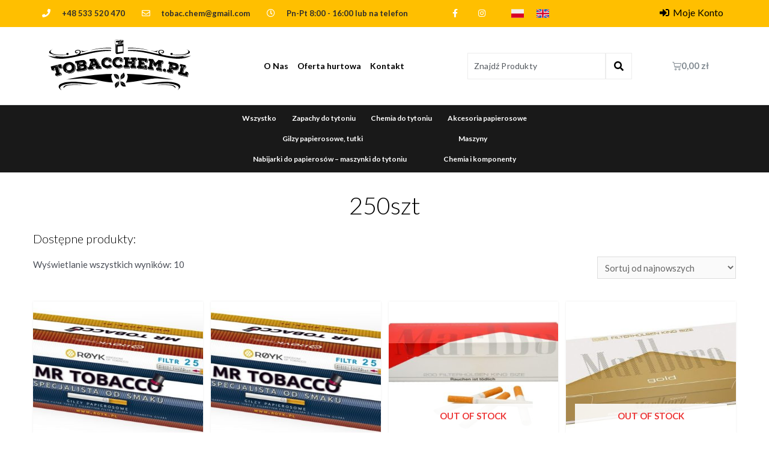

--- FILE ---
content_type: text/html; charset=UTF-8
request_url: https://tobacchem.pl/tag-produktu/250szt/
body_size: 18764
content:
<!DOCTYPE html>
<html lang="pl-PL">
<head>
<meta charset="UTF-8">
<meta name="viewport" content="width=device-width, initial-scale=1">
<link rel="profile" href="https://gmpg.org/xfn/11">

<script data-cookieconsent="ignore">
	window.dataLayer = window.dataLayer || [];
	function gtag() {
		dataLayer.push(arguments);
	}
	gtag("consent", "default", {
		ad_user_data: "denied",
		ad_personalization: "denied",
		ad_storage: "denied",
		analytics_storage: "denied",
		functionality_storage: "denied",
		personalization_storage: "denied",
		security_storage: "granted",
		wait_for_update: 500,
	});
	gtag("set", "ads_data_redaction", true);
	</script>
<script type="text/javascript"
		id="Cookiebot"
		src="https://consent.cookiebot.com/uc.js"
		data-cbid="740fc6fd-c588-4526-8bb7-8b0bbbc29ef6"
						data-culture="PL"
				data-blockingmode="auto"
	></script>
<meta name='robots' content='index, follow, max-image-preview:large, max-snippet:-1, max-video-preview:-1' />

	<!-- This site is optimized with the Yoast SEO plugin v18.1 - https://yoast.com/wordpress/plugins/seo/ -->
	<link media="all" href="https://tobacchem.pl/wp-content/cache/autoptimize/css/autoptimize_79dc4f792c5ef12099cd8d64018ba184.css" rel="stylesheet"><link media="only screen and (max-width: 768px)" href="https://tobacchem.pl/wp-content/cache/autoptimize/css/autoptimize_7104936e6edf98a0d47911e8bea85ee6.css" rel="stylesheet"><title>250szt - Sklep internetowy Tobacchem</title>
	<link rel="canonical" href="https://tobacchem.pl/tag-produktu/250szt/" />
	<meta property="og:locale" content="pl_PL" />
	<meta property="og:type" content="article" />
	<meta property="og:title" content="250szt - Sklep internetowy Tobacchem" />
	<meta property="og:url" content="https://tobacchem.pl/tag-produktu/250szt/" />
	<meta property="og:site_name" content="Tobacchem" />
	<meta name="twitter:card" content="summary_large_image" />
	<script type="application/ld+json" class="yoast-schema-graph">{"@context":"https://schema.org","@graph":[{"@type":"Organization","@id":"https://tobacchem.pl/#organization","name":"Tobacchem.pl","url":"https://tobacchem.pl/","sameAs":[],"logo":{"@type":"ImageObject","@id":"https://tobacchem.pl/#logo","inLanguage":"pl-PL","url":"https://tobacchem.pl/wp-content/uploads/2020/01/tobacchem.svg","contentUrl":"https://tobacchem.pl/wp-content/uploads/2020/01/tobacchem.svg","width":1200,"height":458,"caption":"Tobacchem.pl"},"image":{"@id":"https://tobacchem.pl/#logo"}},{"@type":"WebSite","@id":"https://tobacchem.pl/#website","url":"https://tobacchem.pl/","name":"Tobacchem","description":"AROMATY DO TYTONIU","publisher":{"@id":"https://tobacchem.pl/#organization"},"potentialAction":[{"@type":"SearchAction","target":{"@type":"EntryPoint","urlTemplate":"https://tobacchem.pl/?s={search_term_string}"},"query-input":"required name=search_term_string"}],"inLanguage":"pl-PL"},{"@type":"CollectionPage","@id":"https://tobacchem.pl/tag-produktu/250szt/#webpage","url":"https://tobacchem.pl/tag-produktu/250szt/","name":"250szt - Sklep internetowy Tobacchem","isPartOf":{"@id":"https://tobacchem.pl/#website"},"breadcrumb":{"@id":"https://tobacchem.pl/tag-produktu/250szt/#breadcrumb"},"inLanguage":"pl-PL","potentialAction":[{"@type":"ReadAction","target":["https://tobacchem.pl/tag-produktu/250szt/"]}]},{"@type":"BreadcrumbList","@id":"https://tobacchem.pl/tag-produktu/250szt/#breadcrumb","itemListElement":[{"@type":"ListItem","position":1,"name":"Sklep tytoniowy - Tobacchem","item":"https://tobacchem.pl/"},{"@type":"ListItem","position":2,"name":"250szt"}]}]}</script>
	<!-- / Yoast SEO plugin. -->


<link rel='dns-prefetch' href='//www.googletagmanager.com' />
<link rel='dns-prefetch' href='//fonts.googleapis.com' />
<link rel="alternate" type="application/rss+xml" title="Tobacchem &raquo; Kanał z wpisami" href="https://tobacchem.pl/feed/" />
<link rel="alternate" type="application/rss+xml" title="Tobacchem &raquo; Kanał z komentarzami" href="https://tobacchem.pl/comments/feed/" />
<link rel="alternate" type="application/rss+xml" title="Kanał Tobacchem &raquo; 250szt Tag" href="https://tobacchem.pl/tag-produktu/250szt/feed/" />
<script>
window._wpemojiSettings = {"baseUrl":"https:\/\/s.w.org\/images\/core\/emoji\/15.0.3\/72x72\/","ext":".png","svgUrl":"https:\/\/s.w.org\/images\/core\/emoji\/15.0.3\/svg\/","svgExt":".svg","source":{"concatemoji":"https:\/\/tobacchem.pl\/wp-includes\/js\/wp-emoji-release.min.js?ver=6.6.4"}};
/*! This file is auto-generated */
!function(i,n){var o,s,e;function c(e){try{var t={supportTests:e,timestamp:(new Date).valueOf()};sessionStorage.setItem(o,JSON.stringify(t))}catch(e){}}function p(e,t,n){e.clearRect(0,0,e.canvas.width,e.canvas.height),e.fillText(t,0,0);var t=new Uint32Array(e.getImageData(0,0,e.canvas.width,e.canvas.height).data),r=(e.clearRect(0,0,e.canvas.width,e.canvas.height),e.fillText(n,0,0),new Uint32Array(e.getImageData(0,0,e.canvas.width,e.canvas.height).data));return t.every(function(e,t){return e===r[t]})}function u(e,t,n){switch(t){case"flag":return n(e,"\ud83c\udff3\ufe0f\u200d\u26a7\ufe0f","\ud83c\udff3\ufe0f\u200b\u26a7\ufe0f")?!1:!n(e,"\ud83c\uddfa\ud83c\uddf3","\ud83c\uddfa\u200b\ud83c\uddf3")&&!n(e,"\ud83c\udff4\udb40\udc67\udb40\udc62\udb40\udc65\udb40\udc6e\udb40\udc67\udb40\udc7f","\ud83c\udff4\u200b\udb40\udc67\u200b\udb40\udc62\u200b\udb40\udc65\u200b\udb40\udc6e\u200b\udb40\udc67\u200b\udb40\udc7f");case"emoji":return!n(e,"\ud83d\udc26\u200d\u2b1b","\ud83d\udc26\u200b\u2b1b")}return!1}function f(e,t,n){var r="undefined"!=typeof WorkerGlobalScope&&self instanceof WorkerGlobalScope?new OffscreenCanvas(300,150):i.createElement("canvas"),a=r.getContext("2d",{willReadFrequently:!0}),o=(a.textBaseline="top",a.font="600 32px Arial",{});return e.forEach(function(e){o[e]=t(a,e,n)}),o}function t(e){var t=i.createElement("script");t.src=e,t.defer=!0,i.head.appendChild(t)}"undefined"!=typeof Promise&&(o="wpEmojiSettingsSupports",s=["flag","emoji"],n.supports={everything:!0,everythingExceptFlag:!0},e=new Promise(function(e){i.addEventListener("DOMContentLoaded",e,{once:!0})}),new Promise(function(t){var n=function(){try{var e=JSON.parse(sessionStorage.getItem(o));if("object"==typeof e&&"number"==typeof e.timestamp&&(new Date).valueOf()<e.timestamp+604800&&"object"==typeof e.supportTests)return e.supportTests}catch(e){}return null}();if(!n){if("undefined"!=typeof Worker&&"undefined"!=typeof OffscreenCanvas&&"undefined"!=typeof URL&&URL.createObjectURL&&"undefined"!=typeof Blob)try{var e="postMessage("+f.toString()+"("+[JSON.stringify(s),u.toString(),p.toString()].join(",")+"));",r=new Blob([e],{type:"text/javascript"}),a=new Worker(URL.createObjectURL(r),{name:"wpTestEmojiSupports"});return void(a.onmessage=function(e){c(n=e.data),a.terminate(),t(n)})}catch(e){}c(n=f(s,u,p))}t(n)}).then(function(e){for(var t in e)n.supports[t]=e[t],n.supports.everything=n.supports.everything&&n.supports[t],"flag"!==t&&(n.supports.everythingExceptFlag=n.supports.everythingExceptFlag&&n.supports[t]);n.supports.everythingExceptFlag=n.supports.everythingExceptFlag&&!n.supports.flag,n.DOMReady=!1,n.readyCallback=function(){n.DOMReady=!0}}).then(function(){return e}).then(function(){var e;n.supports.everything||(n.readyCallback(),(e=n.source||{}).concatemoji?t(e.concatemoji):e.wpemoji&&e.twemoji&&(t(e.twemoji),t(e.wpemoji)))}))}((window,document),window._wpemojiSettings);
</script>


<link rel='stylesheet' id='astra-google-fonts-css' href='https://fonts.googleapis.com/css?family=Lato%3A400&#038;display=fallback&#038;ver=3.7.5' media='all' />























<link rel='stylesheet' id='elementor-post-4409-css' href='https://tobacchem.pl/wp-content/cache/autoptimize/css/autoptimize_single_47614116165035d43b50105aa5c79aab.css?ver=1707168844' media='all' />




<link rel='stylesheet' id='elementor-global-css' href='https://tobacchem.pl/wp-content/cache/autoptimize/css/autoptimize_single_04f0ad4d6a9b742648bde2ac45f4dce3.css?ver=1707168845' media='all' />
<link rel='stylesheet' id='elementor-post-61-css' href='https://tobacchem.pl/wp-content/cache/autoptimize/css/autoptimize_single_4e2ed0a136a4b31d058d7a5c7fcf0469.css?ver=1707168846' media='all' />
<link rel='stylesheet' id='elementor-post-145-css' href='https://tobacchem.pl/wp-content/cache/autoptimize/css/autoptimize_single_7095bc35413ad0efdfd734060fb886f3.css?ver=1719570412' media='all' />
<link rel='stylesheet' id='elementor-post-191-css' href='https://tobacchem.pl/wp-content/cache/autoptimize/css/autoptimize_single_327e1034fa946eb7b427859c01d0aff9.css?ver=1719572538' media='all' />

<link rel='stylesheet' id='google-fonts-1-css' href='https://fonts.googleapis.com/css?family=Lato%3A100%2C100italic%2C200%2C200italic%2C300%2C300italic%2C400%2C400italic%2C500%2C500italic%2C600%2C600italic%2C700%2C700italic%2C800%2C800italic%2C900%2C900italic%7CRoboto%3A100%2C100italic%2C200%2C200italic%2C300%2C300italic%2C400%2C400italic%2C500%2C500italic%2C600%2C600italic%2C700%2C700italic%2C800%2C800italic%2C900%2C900italic&#038;display=auto&#038;subset=latin-ext&#038;ver=6.6.4' media='all' />




<link rel="preconnect" href="https://fonts.gstatic.com/" crossorigin><!--[if IE]>
<script src="https://tobacchem.pl/wp-content/themes/astra/assets/js/minified/flexibility.min.js?ver=3.7.5" id="astra-flexibility-js"></script>
<script id="astra-flexibility-js-after">
flexibility(document.documentElement);
</script>
<![endif]-->
<script src="https://tobacchem.pl/wp-includes/js/jquery/jquery.min.js?ver=3.7.1" id="jquery-core-js"></script>
<script src="https://tobacchem.pl/wp-includes/js/jquery/jquery-migrate.min.js?ver=3.4.1" id="jquery-migrate-js"></script>
<script src="https://tobacchem.pl/wp-content/plugins/woocommerce/assets/js/jquery-blockui/jquery.blockUI.min.js?ver=2.7.0-wc.9.3.5" id="jquery-blockui-js" data-wp-strategy="defer"></script>
<script id="wc-add-to-cart-js-extra">
var wc_add_to_cart_params = {"ajax_url":"\/wp-admin\/admin-ajax.php","wc_ajax_url":"\/?wc-ajax=%%endpoint%%","i18n_view_cart":"Zobacz koszyk","cart_url":"https:\/\/tobacchem.pl\/koszyk\/","is_cart":"","cart_redirect_after_add":"no"};
</script>
<script src="https://tobacchem.pl/wp-content/plugins/woocommerce/assets/js/frontend/add-to-cart.min.js?ver=9.3.5" id="wc-add-to-cart-js" defer data-wp-strategy="defer"></script>
<script src="https://tobacchem.pl/wp-content/plugins/woocommerce/assets/js/js-cookie/js.cookie.min.js?ver=2.1.4-wc.9.3.5" id="js-cookie-js" data-wp-strategy="defer"></script>
<script src="https://tobacchem.pl/wp-content/plugins/elementor/assets/lib/font-awesome/js/v4-shims.min.js?ver=3.11.5" id="font-awesome-4-shim-js"></script>

<!-- Fragment znacznika Google (gtag.js) dodany przez Site Kit -->
<!-- Fragment Google Analytics dodany przez Site Kit -->
<script src="https://www.googletagmanager.com/gtag/js?id=GT-NFDLTHP2" id="google_gtagjs-js" async></script>
<script id="google_gtagjs-js-after">
window.dataLayer = window.dataLayer || [];function gtag(){dataLayer.push(arguments);}
gtag("set","linker",{"domains":["tobacchem.pl"]});
gtag("js", new Date());
gtag("set", "developer_id.dZTNiMT", true);
gtag("config", "GT-NFDLTHP2");
 window._googlesitekit = window._googlesitekit || {}; window._googlesitekit.throttledEvents = []; window._googlesitekit.gtagEvent = (name, data) => { var key = JSON.stringify( { name, data } ); if ( !! window._googlesitekit.throttledEvents[ key ] ) { return; } window._googlesitekit.throttledEvents[ key ] = true; setTimeout( () => { delete window._googlesitekit.throttledEvents[ key ]; }, 5 ); gtag( "event", name, { ...data, event_source: "site-kit" } ); };
</script>
<link rel="https://api.w.org/" href="https://tobacchem.pl/wp-json/" /><link rel="alternate" title="JSON" type="application/json" href="https://tobacchem.pl/wp-json/wp/v2/product_tag/61" /><link rel="EditURI" type="application/rsd+xml" title="RSD" href="https://tobacchem.pl/xmlrpc.php?rsd" />
<meta name="generator" content="WordPress 6.6.4" />
<meta name="generator" content="WooCommerce 9.3.5" />
<meta name="generator" content="Site Kit by Google 1.170.0" />	<noscript><style>.woocommerce-product-gallery{ opacity: 1 !important; }</style></noscript>
	<meta name="generator" content="Elementor 3.11.5; settings: css_print_method-external, google_font-enabled, font_display-auto">
          

<!-- Google tag (gtag.js) -->
<script async src="https://www.googletagmanager.com/gtag/js?id=G-YYS2G084RJ"></script>
<script>
  window.dataLayer = window.dataLayer || [];
  function gtag(){dataLayer.push(arguments);}
  gtag('js', new Date());

  gtag('config', 'G-YYS2G084RJ');
</script>

	
<link rel="icon" href="https://tobacchem.pl/wp-content/uploads/2019/09/cropped-favdot-32x32.png" sizes="32x32" />
<link rel="icon" href="https://tobacchem.pl/wp-content/uploads/2019/09/cropped-favdot-192x192.png" sizes="192x192" />
<link rel="apple-touch-icon" href="https://tobacchem.pl/wp-content/uploads/2019/09/cropped-favdot-180x180.png" />
<meta name="msapplication-TileImage" content="https://tobacchem.pl/wp-content/uploads/2019/09/cropped-favdot-270x270.png" />
<!-- WooCommerce Google Analytics Integration -->
		<script type='text/javascript'>
			var gaProperty = 'UA-156528252-1';
			var disableStr = 'ga-disable-' + gaProperty;
			if ( document.cookie.indexOf( disableStr + '=true' ) > -1 ) {
				window[disableStr] = true;
			}
			function gaOptout() {
				document.cookie = disableStr + '=true; expires=Thu, 31 Dec 2099 23:59:59 UTC; path=/';
				window[disableStr] = true;
			}
		</script><script type='text/javascript'>(function(i,s,o,g,r,a,m){i['GoogleAnalyticsObject']=r;i[r]=i[r]||function(){
		(i[r].q=i[r].q||[]).push(arguments)},i[r].l=1*new Date();a=s.createElement(o),
		m=s.getElementsByTagName(o)[0];a.async=1;a.src=g;m.parentNode.insertBefore(a,m)
		})(window,document,'script', '//www.google-analytics.com/analytics.js','ga');ga( 'create', 'UA-156528252-1', 'auto' );(window.gaDevIds=window.gaDevIds||[]).push('dOGY3NW');ga( 'require', 'displayfeatures' );ga( 'require', 'linkid' );ga( 'set', 'anonymizeIp', true );
		ga( 'set', 'dimension1', 'no' );
ga( 'require', 'ec' );</script>
		<!-- /WooCommerce Google Analytics Integration --></head>

<body data-rsssl=1  class="archive tax-product_tag term-250szt term-61 wp-custom-logo theme-astra woocommerce woocommerce-page woocommerce-no-js ast-desktop ast-plain-container ast-no-sidebar astra-3.7.5 ast-header-custom-item-inside columns-4 tablet-columns-3 mobile-columns-2 ast-woo-shop-archive ast-inherit-site-logo-transparent elementor-page-191 elementor-default elementor-template-full-width elementor-kit-4409">

<a
	class="skip-link screen-reader-text"
	href="#content"
	role="link"
	title="Skip to content">
		Skip to content</a>

<div
class="hfeed site" id="page">
			<div data-elementor-type="header" data-elementor-id="61" class="elementor elementor-61 elementor-location-header">
		<div class="elementor-section-wrap">
					<section class="elementor-section elementor-top-section elementor-element elementor-element-93d1914 elementor-section-height-min-height elementor-section-content-middle elementor-section-boxed elementor-section-height-default elementor-section-items-middle" data-id="93d1914" data-element_type="section" data-settings="{&quot;background_background&quot;:&quot;classic&quot;,&quot;jet_parallax_layout_list&quot;:[{&quot;_id&quot;:&quot;f083f76&quot;,&quot;jet_parallax_layout_image&quot;:{&quot;url&quot;:&quot;&quot;,&quot;id&quot;:&quot;&quot;,&quot;size&quot;:&quot;&quot;},&quot;jet_parallax_layout_image_tablet&quot;:{&quot;url&quot;:&quot;&quot;,&quot;id&quot;:&quot;&quot;,&quot;size&quot;:&quot;&quot;},&quot;jet_parallax_layout_image_mobile&quot;:{&quot;url&quot;:&quot;&quot;,&quot;id&quot;:&quot;&quot;,&quot;size&quot;:&quot;&quot;},&quot;jet_parallax_layout_speed&quot;:{&quot;unit&quot;:&quot;%&quot;,&quot;size&quot;:50,&quot;sizes&quot;:[]},&quot;jet_parallax_layout_type&quot;:&quot;scroll&quot;,&quot;jet_parallax_layout_direction&quot;:null,&quot;jet_parallax_layout_fx_direction&quot;:null,&quot;jet_parallax_layout_z_index&quot;:&quot;&quot;,&quot;jet_parallax_layout_bg_x&quot;:50,&quot;jet_parallax_layout_bg_x_tablet&quot;:&quot;&quot;,&quot;jet_parallax_layout_bg_x_mobile&quot;:&quot;&quot;,&quot;jet_parallax_layout_bg_y&quot;:50,&quot;jet_parallax_layout_bg_y_tablet&quot;:&quot;&quot;,&quot;jet_parallax_layout_bg_y_mobile&quot;:&quot;&quot;,&quot;jet_parallax_layout_bg_size&quot;:&quot;auto&quot;,&quot;jet_parallax_layout_bg_size_tablet&quot;:&quot;&quot;,&quot;jet_parallax_layout_bg_size_mobile&quot;:&quot;&quot;,&quot;jet_parallax_layout_animation_prop&quot;:&quot;transform&quot;,&quot;jet_parallax_layout_on&quot;:[&quot;desktop&quot;,&quot;tablet&quot;]}]}">
						<div class="elementor-container elementor-column-gap-no">
							<div class="elementor-row">
					<div class="elementor-column elementor-col-25 elementor-top-column elementor-element elementor-element-96a341f" data-id="96a341f" data-element_type="column">
			<div class="elementor-column-wrap elementor-element-populated">
							<div class="elementor-widget-wrap">
						<div class="elementor-element elementor-element-6a91dcd elementor-icon-list--layout-inline elementor-mobile-align-left elementor-hidden-phone elementor-list-item-link-full_width elementor-widget elementor-widget-icon-list" data-id="6a91dcd" data-element_type="widget" data-widget_type="icon-list.default">
				<div class="elementor-widget-container">
					<ul class="elementor-icon-list-items elementor-inline-items">
							<li class="elementor-icon-list-item elementor-inline-item">
											<span class="elementor-icon-list-icon">
							<i aria-hidden="true" class="fas fa-phone"></i>						</span>
										<span class="elementor-icon-list-text"><a href="tel:+48533520470" style="color: #2d2d2d;">+48 533 520 470</a></span>
									</li>
								<li class="elementor-icon-list-item elementor-inline-item">
											<a href="mailto:aromatydotytoniu@poczta.fm">

												<span class="elementor-icon-list-icon">
							<i aria-hidden="true" class="far fa-envelope"></i>						</span>
										<span class="elementor-icon-list-text">tobac.chem@gmail.com</span>
											</a>
									</li>
								<li class="elementor-icon-list-item elementor-inline-item">
											<span class="elementor-icon-list-icon">
							<i aria-hidden="true" class="far fa-clock"></i>						</span>
										<span class="elementor-icon-list-text">Pn-Pt 8:00 - 16:00    lub na telefon</span>
									</li>
						</ul>
				</div>
				</div>
						</div>
					</div>
		</div>
				<div class="elementor-column elementor-col-25 elementor-top-column elementor-element elementor-element-f7af681" data-id="f7af681" data-element_type="column">
			<div class="elementor-column-wrap elementor-element-populated">
							<div class="elementor-widget-wrap">
						<div class="elementor-element elementor-element-8472c83 e-grid-align-right elementor-shape-square e-grid-align-mobile-left elementor-grid-0 elementor-widget elementor-widget-social-icons" data-id="8472c83" data-element_type="widget" data-widget_type="social-icons.default">
				<div class="elementor-widget-container">
					<div class="elementor-social-icons-wrapper elementor-grid">
							<span class="elementor-grid-item">
					<a class="elementor-icon elementor-social-icon elementor-social-icon-facebook-f elementor-repeater-item-5646027" target="_blank" rel="nofollow">
						<span class="elementor-screen-only">Facebook-f</span>
						<i class="fab fa-facebook-f"></i>					</a>
				</span>
							<span class="elementor-grid-item">
					<a class="elementor-icon elementor-social-icon elementor-social-icon-instagram elementor-repeater-item-7c2bcc0" target="_blank" rel="nofollow">
						<span class="elementor-screen-only">Instagram</span>
						<i class="fab fa-instagram"></i>					</a>
				</span>
					</div>
				</div>
				</div>
						</div>
					</div>
		</div>
				<div class="elementor-column elementor-col-25 elementor-top-column elementor-element elementor-element-14fd0d9" data-id="14fd0d9" data-element_type="column">
			<div class="elementor-column-wrap elementor-element-populated">
							<div class="elementor-widget-wrap">
						<div class="elementor-element elementor-element-cf04967 e-grid-align-right elementor-shape-square e-grid-align-mobile-left elementor-grid-0 elementor-widget elementor-widget-social-icons" data-id="cf04967" data-element_type="widget" data-widget_type="social-icons.default">
				<div class="elementor-widget-container">
					<div class="elementor-social-icons-wrapper elementor-grid">
							<span class="elementor-grid-item">
					<a class="elementor-icon elementor-social-icon elementor-social-icon- elementor-repeater-item-5646027" href="https://tobacchem.pl">
						<span class="elementor-screen-only"></span>
						<svg xmlns="http://www.w3.org/2000/svg" xmlns:xlink="http://www.w3.org/1999/xlink" id="Capa_1" x="0px" y="0px" viewBox="0 0 512 512" style="enable-background:new 0 0 512 512;" xml:space="preserve">
<g>
	<rect y="85.337" style="fill:#F0F0F0;" width="512" height="341.326"></rect>
	<rect y="85.337" style="fill:#F0F0F0;" width="512" height="170.663"></rect>
</g>
<rect y="256" style="fill:#D80027;" width="512" height="170.663"></rect>
<g>
</g>
<g>
</g>
<g>
</g>
<g>
</g>
<g>
</g>
<g>
</g>
<g>
</g>
<g>
</g>
<g>
</g>
<g>
</g>
<g>
</g>
<g>
</g>
<g>
</g>
<g>
</g>
<g>
</g>
</svg>					</a>
				</span>
							<span class="elementor-grid-item">
					<a class="elementor-icon elementor-social-icon elementor-social-icon- elementor-repeater-item-7c2bcc0" href="https://tobacchem.pl/home">
						<span class="elementor-screen-only"></span>
						<svg xmlns="http://www.w3.org/2000/svg" xmlns:xlink="http://www.w3.org/1999/xlink" id="Capa_1" x="0px" y="0px" viewBox="0 0 512 512" style="enable-background:new 0 0 512 512;" xml:space="preserve">
<rect y="85.333" style="fill:#F0F0F0;" width="512" height="341.337"></rect>
<polygon style="fill:#D80027;" points="288,85.33 224,85.33 224,223.996 0,223.996 0,287.996 224,287.996 224,426.662 288,426.662   288,287.996 512,287.996 512,223.996 288,223.996 "></polygon>
<g>
	<polygon style="fill:#0052B4;" points="393.785,315.358 512,381.034 512,315.358  "></polygon>
	<polygon style="fill:#0052B4;" points="311.652,315.358 512,426.662 512,395.188 368.307,315.358  "></polygon>
	<polygon style="fill:#0052B4;" points="458.634,426.662 311.652,344.998 311.652,426.662  "></polygon>
</g>
<polygon style="fill:#F0F0F0;" points="311.652,315.358 512,426.662 512,395.188 368.307,315.358 "></polygon>
<polygon style="fill:#D80027;" points="311.652,315.358 512,426.662 512,395.188 368.307,315.358 "></polygon>
<g>
	<polygon style="fill:#0052B4;" points="90.341,315.356 0,365.546 0,315.356  "></polygon>
	<polygon style="fill:#0052B4;" points="200.348,329.51 200.348,426.661 25.491,426.661  "></polygon>
</g>
<polygon style="fill:#D80027;" points="143.693,315.358 0,395.188 0,426.662 0,426.662 200.348,315.358 "></polygon>
<g>
	<polygon style="fill:#0052B4;" points="118.215,196.634 0,130.958 0,196.634  "></polygon>
	<polygon style="fill:#0052B4;" points="200.348,196.634 0,85.33 0,116.804 143.693,196.634  "></polygon>
	<polygon style="fill:#0052B4;" points="53.366,85.33 200.348,166.994 200.348,85.33  "></polygon>
</g>
<polygon style="fill:#F0F0F0;" points="200.348,196.634 0,85.33 0,116.804 143.693,196.634 "></polygon>
<polygon style="fill:#D80027;" points="200.348,196.634 0,85.33 0,116.804 143.693,196.634 "></polygon>
<g>
	<polygon style="fill:#0052B4;" points="421.659,196.636 512,146.446 512,196.636  "></polygon>
	<polygon style="fill:#0052B4;" points="311.652,182.482 311.652,85.331 486.509,85.331  "></polygon>
</g>
<polygon style="fill:#D80027;" points="368.307,196.634 512,116.804 512,85.33 512,85.33 311.652,196.634 "></polygon>
<g>
</g>
<g>
</g>
<g>
</g>
<g>
</g>
<g>
</g>
<g>
</g>
<g>
</g>
<g>
</g>
<g>
</g>
<g>
</g>
<g>
</g>
<g>
</g>
<g>
</g>
<g>
</g>
<g>
</g>
</svg>					</a>
				</span>
					</div>
				</div>
				</div>
						</div>
					</div>
		</div>
				<div class="elementor-column elementor-col-25 elementor-top-column elementor-element elementor-element-d1a286d" data-id="d1a286d" data-element_type="column">
			<div class="elementor-column-wrap elementor-element-populated">
							<div class="elementor-widget-wrap">
						<div class="elementor-element elementor-element-d607415 elementor-widget elementor-widget-jet-auth-links" data-id="d607415" data-element_type="widget" data-widget_type="jet-auth-links.default">
				<div class="elementor-widget-container">
			<div class="elementor-jet-auth-links jet-blocks"><div class="jet-auth-links"><div class="jet-auth-links__section jet-auth-links__login">
		<a class="jet-auth-links__item" href="https://tobacchem.pl/moje-konto"><span class="jet-auth-links__item-icon jet-blocks-icon"><i aria-hidden="true" class="fas fa-sign-in-alt"></i></span><span class="jet-auth-links__item-text">Moje Konto</span></a>
</div></div>
</div>		</div>
				</div>
						</div>
					</div>
		</div>
								</div>
					</div>
		</section>
				<section class="elementor-section elementor-top-section elementor-element elementor-element-1adfac65 elementor-section-boxed elementor-section-height-default elementor-section-height-default" data-id="1adfac65" data-element_type="section" data-settings="{&quot;jet_parallax_layout_list&quot;:[{&quot;_id&quot;:&quot;3fa2450&quot;,&quot;jet_parallax_layout_image&quot;:{&quot;url&quot;:&quot;&quot;,&quot;id&quot;:&quot;&quot;,&quot;size&quot;:&quot;&quot;},&quot;jet_parallax_layout_image_tablet&quot;:{&quot;url&quot;:&quot;&quot;,&quot;id&quot;:&quot;&quot;,&quot;size&quot;:&quot;&quot;},&quot;jet_parallax_layout_image_mobile&quot;:{&quot;url&quot;:&quot;&quot;,&quot;id&quot;:&quot;&quot;,&quot;size&quot;:&quot;&quot;},&quot;jet_parallax_layout_speed&quot;:{&quot;unit&quot;:&quot;%&quot;,&quot;size&quot;:50,&quot;sizes&quot;:[]},&quot;jet_parallax_layout_type&quot;:&quot;scroll&quot;,&quot;jet_parallax_layout_direction&quot;:null,&quot;jet_parallax_layout_fx_direction&quot;:null,&quot;jet_parallax_layout_z_index&quot;:&quot;&quot;,&quot;jet_parallax_layout_bg_x&quot;:50,&quot;jet_parallax_layout_bg_x_tablet&quot;:&quot;&quot;,&quot;jet_parallax_layout_bg_x_mobile&quot;:&quot;&quot;,&quot;jet_parallax_layout_bg_y&quot;:50,&quot;jet_parallax_layout_bg_y_tablet&quot;:&quot;&quot;,&quot;jet_parallax_layout_bg_y_mobile&quot;:&quot;&quot;,&quot;jet_parallax_layout_bg_size&quot;:&quot;auto&quot;,&quot;jet_parallax_layout_bg_size_tablet&quot;:&quot;&quot;,&quot;jet_parallax_layout_bg_size_mobile&quot;:&quot;&quot;,&quot;jet_parallax_layout_animation_prop&quot;:&quot;transform&quot;,&quot;jet_parallax_layout_on&quot;:[&quot;desktop&quot;,&quot;tablet&quot;]}]}">
						<div class="elementor-container elementor-column-gap-no">
							<div class="elementor-row">
					<div class="elementor-column elementor-col-25 elementor-top-column elementor-element elementor-element-58f5ec63" data-id="58f5ec63" data-element_type="column">
			<div class="elementor-column-wrap elementor-element-populated">
							<div class="elementor-widget-wrap">
						<div class="elementor-element elementor-element-763cfe0 elementor-widget elementor-widget-theme-site-logo elementor-widget-image" data-id="763cfe0" data-element_type="widget" data-widget_type="theme-site-logo.default">
				<div class="elementor-widget-container">
								<div class="elementor-image">
													<a href="https://tobacchem.pl">
							<img width="1200" height="459" src="https://tobacchem.pl/wp-content/uploads/2020/01/tobacchem.svg" class="attachment-full size-full wp-image-2781 astra-logo-svg" alt="GILZY TUTKI PAPIEROSOWE - filtr 25 mm - karton 20x250szt" title="GILZY TUTKI PAPIEROSOWE - filtr 25 mm - karton 20x250szt" />								</a>
														</div>
						</div>
				</div>
						</div>
					</div>
		</div>
				<div class="elementor-column elementor-col-25 elementor-top-column elementor-element elementor-element-30ef7591" data-id="30ef7591" data-element_type="column">
			<div class="elementor-column-wrap elementor-element-populated">
							<div class="elementor-widget-wrap">
						<div class="elementor-element elementor-element-9da3a27 jet-nav-align-center jet-nav-mobile-align-space-between elementor-widget elementor-widget-jet-nav-menu" data-id="9da3a27" data-element_type="widget" data-widget_type="jet-nav-menu.default">
				<div class="elementor-widget-container">
			<nav class="jet-nav-wrap"><div class="menu-informacje-container"><div class="jet-nav jet-nav--horizontal"><div class="menu-item menu-item-type-post_type menu-item-object-page jet-nav__item-4074 jet-nav__item"><a href="https://tobacchem.pl/o-nas/" class="menu-item-link menu-item-link-depth-0 menu-item-link-top menu-link"><span class="jet-nav-link-text">O Nas</span></a></div>
<div class="menu-item menu-item-type-post_type menu-item-object-page jet-nav__item-4075 jet-nav__item"><a href="https://tobacchem.pl/oferta-hurtowa/" class="menu-item-link menu-item-link-depth-0 menu-item-link-top menu-link"><span class="jet-nav-link-text">Oferta hurtowa</span></a></div>
<div class="menu-item menu-item-type-post_type menu-item-object-page jet-nav__item-4073 jet-nav__item"><a href="https://tobacchem.pl/kontakt/" class="menu-item-link menu-item-link-depth-0 menu-item-link-top menu-link"><span class="jet-nav-link-text">Kontakt</span></a></div>
</div></div></nav>		</div>
				</div>
						</div>
					</div>
		</div>
				<div class="elementor-column elementor-col-25 elementor-top-column elementor-element elementor-element-2e7a6d17" data-id="2e7a6d17" data-element_type="column">
			<div class="elementor-column-wrap elementor-element-populated">
							<div class="elementor-widget-wrap">
						<div class="elementor-element elementor-element-317b76ec elementor-widget elementor-widget-jet-search" data-id="317b76ec" data-element_type="widget" data-widget_type="jet-search.default">
				<div class="elementor-widget-container">
			<div class="elementor-jet-search jet-blocks"><div class="jet-search"><form role="search" method="get" class="jet-search__form" action="https://tobacchem.pl/">
	<label class="jet-search__label">
		<input type="search" class="jet-search__field" placeholder="Znajdź produkty" value="" name="s" />
	</label>
		<button type="submit" class="jet-search__submit"><span class="jet-search__submit-icon jet-blocks-icon"><i aria-hidden="true" class="fas fa-search"></i></span></button>
				<input type="hidden" name="post_type" value="product" />
		</form></div></div>		</div>
				</div>
						</div>
					</div>
		</div>
				<div class="elementor-column elementor-col-25 elementor-top-column elementor-element elementor-element-72f3e07c" data-id="72f3e07c" data-element_type="column">
			<div class="elementor-column-wrap elementor-element-populated">
							<div class="elementor-widget-wrap">
						<div class="elementor-element elementor-element-65600c5 elementor-menu-cart--empty-indicator-hide toggle-icon--cart-medium elementor-menu-cart--items-indicator-bubble elementor-menu-cart--show-subtotal-yes elementor-menu-cart--cart-type-side-cart elementor-menu-cart--show-remove-button-yes elementor-widget elementor-widget-woocommerce-menu-cart" data-id="65600c5" data-element_type="widget" data-settings="{&quot;cart_type&quot;:&quot;side-cart&quot;,&quot;open_cart&quot;:&quot;click&quot;,&quot;automatically_open_cart&quot;:&quot;no&quot;}" data-widget_type="woocommerce-menu-cart.default">
				<div class="elementor-widget-container">
					<div class="elementor-menu-cart__wrapper">
							<div class="elementor-menu-cart__toggle_wrapper">
					<div class="elementor-menu-cart__container elementor-lightbox" aria-hidden="true">
						<div class="elementor-menu-cart__main" aria-hidden="true">
							<div class="elementor-menu-cart__close-button"></div>
							<div class="widget_shopping_cart_content">
									<div class="woocommerce-mini-cart__empty-message">No products in the cart.</div>
							</div>
						</div>
					</div>
							<div class="elementor-menu-cart__toggle elementor-button-wrapper">
			<a id="elementor-menu-cart__toggle_button" href="#" class="elementor-menu-cart__toggle_button elementor-button elementor-size-sm" aria-expanded="false">
				<span class="elementor-button-text"><span class="woocommerce-Price-amount amount"><bdi>0,00&nbsp;<span class="woocommerce-Price-currencySymbol">&#122;&#322;</span></bdi></span></span>
				<span class="elementor-button-icon" data-counter="0">
					<i class="eicon"></i>
					<span class="elementor-screen-only">Cart</span>
				</span>
			</a>
		</div>
						</div>
					</div> <!-- close elementor-menu-cart__wrapper -->
				</div>
				</div>
						</div>
					</div>
		</div>
								</div>
					</div>
		</section>
				<section class="elementor-section elementor-top-section elementor-element elementor-element-4025ece7 elementor-section-boxed elementor-section-height-default elementor-section-height-default" data-id="4025ece7" data-element_type="section" data-settings="{&quot;jet_parallax_layout_list&quot;:[{&quot;_id&quot;:&quot;3fa2450&quot;,&quot;jet_parallax_layout_image&quot;:{&quot;url&quot;:&quot;&quot;,&quot;id&quot;:&quot;&quot;,&quot;size&quot;:&quot;&quot;},&quot;jet_parallax_layout_image_tablet&quot;:{&quot;url&quot;:&quot;&quot;,&quot;id&quot;:&quot;&quot;,&quot;size&quot;:&quot;&quot;},&quot;jet_parallax_layout_image_mobile&quot;:{&quot;url&quot;:&quot;&quot;,&quot;id&quot;:&quot;&quot;,&quot;size&quot;:&quot;&quot;},&quot;jet_parallax_layout_speed&quot;:{&quot;unit&quot;:&quot;%&quot;,&quot;size&quot;:50,&quot;sizes&quot;:[]},&quot;jet_parallax_layout_type&quot;:&quot;scroll&quot;,&quot;jet_parallax_layout_direction&quot;:null,&quot;jet_parallax_layout_fx_direction&quot;:null,&quot;jet_parallax_layout_z_index&quot;:&quot;&quot;,&quot;jet_parallax_layout_bg_x&quot;:50,&quot;jet_parallax_layout_bg_x_tablet&quot;:&quot;&quot;,&quot;jet_parallax_layout_bg_x_mobile&quot;:&quot;&quot;,&quot;jet_parallax_layout_bg_y&quot;:50,&quot;jet_parallax_layout_bg_y_tablet&quot;:&quot;&quot;,&quot;jet_parallax_layout_bg_y_mobile&quot;:&quot;&quot;,&quot;jet_parallax_layout_bg_size&quot;:&quot;auto&quot;,&quot;jet_parallax_layout_bg_size_tablet&quot;:&quot;&quot;,&quot;jet_parallax_layout_bg_size_mobile&quot;:&quot;&quot;,&quot;jet_parallax_layout_animation_prop&quot;:&quot;transform&quot;,&quot;jet_parallax_layout_on&quot;:[&quot;desktop&quot;,&quot;tablet&quot;]}],&quot;background_background&quot;:&quot;classic&quot;,&quot;sticky&quot;:&quot;top&quot;,&quot;sticky_on&quot;:[&quot;desktop&quot;,&quot;tablet&quot;,&quot;mobile&quot;],&quot;sticky_offset&quot;:0,&quot;sticky_effects_offset&quot;:0}">
						<div class="elementor-container elementor-column-gap-narrow">
							<div class="elementor-row">
					<div class="elementor-column elementor-col-100 elementor-top-column elementor-element elementor-element-7467f4f3" data-id="7467f4f3" data-element_type="column" data-settings="{&quot;motion_fx_motion_fx_scrolling&quot;:&quot;yes&quot;,&quot;motion_fx_devices&quot;:[&quot;desktop&quot;,&quot;tablet&quot;,&quot;mobile&quot;]}">
			<div class="elementor-column-wrap elementor-element-populated">
							<div class="elementor-widget-wrap">
						<div class="elementor-element elementor-element-f19a57c elementor-nav-menu--stretch elementor-nav-menu__align-justify elementor-nav-menu__text-align-center elementor-nav-menu--dropdown-tablet elementor-nav-menu--toggle elementor-nav-menu--burger elementor-widget elementor-widget-nav-menu" data-id="f19a57c" data-element_type="widget" data-settings="{&quot;full_width&quot;:&quot;stretch&quot;,&quot;layout&quot;:&quot;horizontal&quot;,&quot;submenu_icon&quot;:{&quot;value&quot;:&quot;&lt;i class=\&quot;fas fa-caret-down\&quot;&gt;&lt;\/i&gt;&quot;,&quot;library&quot;:&quot;fa-solid&quot;},&quot;toggle&quot;:&quot;burger&quot;}" data-widget_type="nav-menu.default">
				<div class="elementor-widget-container">
						<nav migration_allowed="1" migrated="0" role="navigation" class="elementor-nav-menu--main elementor-nav-menu__container elementor-nav-menu--layout-horizontal e--pointer-background e--animation-fade">
				<ul id="menu-1-f19a57c" class="elementor-nav-menu"><li class="menu-item menu-item-type-post_type menu-item-object-page menu-item-4072"><a href="https://tobacchem.pl/sklep/" class="elementor-item menu-link">Wszystko</a></li>
<li class="menu-item menu-item-type-taxonomy menu-item-object-product_cat menu-item-has-children menu-item-3103"><a href="https://tobacchem.pl/produkty/aromaty-do-tytoniu/" class="elementor-item menu-link">Zapachy do tytoniu</a>
<ul class="sub-menu elementor-nav-menu--dropdown">
	<li class="menu-item menu-item-type-taxonomy menu-item-object-product_cat menu-item-4047"><a href="https://tobacchem.pl/produkty/aromaty-do-tytoniu/aromaty-inne/" class="elementor-sub-item menu-link">Aromaty inne</a></li>
	<li class="menu-item menu-item-type-taxonomy menu-item-object-product_cat menu-item-4048"><a href="https://tobacchem.pl/produkty/aromaty-do-tytoniu/aromaty-owocowe/" class="elementor-sub-item menu-link">Aromaty owocowe</a></li>
	<li class="menu-item menu-item-type-taxonomy menu-item-object-product_cat menu-item-4796"><a href="https://tobacchem.pl/produkty/aromaty-do-tytoniu/aromaty-mentholowe/" class="elementor-sub-item menu-link">Aromaty mentholowe</a></li>
	<li class="menu-item menu-item-type-taxonomy menu-item-object-product_cat menu-item-8977"><a href="https://tobacchem.pl/produkty/aromaty-do-tytoniu/aromaty-w-proszku/" class="elementor-sub-item menu-link">Aromaty w proszku</a></li>
</ul>
</li>
<li class="menu-item menu-item-type-taxonomy menu-item-object-product_cat menu-item-has-children menu-item-3104"><a href="https://tobacchem.pl/produkty/chemia-do-tytoniu/" class="elementor-item menu-link">Chemia do tytoniu</a>
<ul class="sub-menu elementor-nav-menu--dropdown">
	<li class="menu-item menu-item-type-taxonomy menu-item-object-product_cat menu-item-4051"><a href="https://tobacchem.pl/produkty/chemia-do-tytoniu/sosy-uszlachetniajace-do-tytoniu/" class="elementor-sub-item menu-link">Sosy uszlachetniające do tytoniu</a></li>
	<li class="menu-item menu-item-type-taxonomy menu-item-object-product_cat menu-item-4052"><a href="https://tobacchem.pl/produkty/chemia-do-tytoniu/srodki-przeciw-plesni-do-tytoniu/" class="elementor-sub-item menu-link">Środki przeciw pleśni do tytoniu</a></li>
	<li class="menu-item menu-item-type-taxonomy menu-item-object-product_cat menu-item-4050"><a href="https://tobacchem.pl/produkty/chemia-do-tytoniu/inne-srodki/" class="elementor-sub-item menu-link">Inne Środki</a></li>
</ul>
</li>
<li class="menu-item menu-item-type-taxonomy menu-item-object-product_cat menu-item-has-children menu-item-3154"><a href="https://tobacchem.pl/produkty/akcesoria/" class="elementor-item menu-link">Akcesoria papierosowe</a>
<ul class="sub-menu elementor-nav-menu--dropdown">
	<li class="menu-item menu-item-type-taxonomy menu-item-object-product_cat menu-item-4053"><a href="https://tobacchem.pl/produkty/akcesoria/zapalniczki/" class="elementor-sub-item menu-link">Zapalniczki</a></li>
	<li class="menu-item menu-item-type-taxonomy menu-item-object-product_cat menu-item-4054"><a href="https://tobacchem.pl/produkty/akcesoria/papierosnice/" class="elementor-sub-item menu-link">Papierośnice</a></li>
	<li class="menu-item menu-item-type-taxonomy menu-item-object-product_cat menu-item-4055"><a href="https://tobacchem.pl/produkty/akcesoria/filtry-do-gilz/" class="elementor-sub-item menu-link">Filtry do gilz</a></li>
</ul>
</li>
<li class="menu-item menu-item-type-taxonomy menu-item-object-product_cat menu-item-has-children menu-item-4058"><a href="https://tobacchem.pl/produkty/gilzy/" class="elementor-item menu-link">Gilzy papierosowe, tutki</a>
<ul class="sub-menu elementor-nav-menu--dropdown">
	<li class="menu-item menu-item-type-taxonomy menu-item-object-product_cat menu-item-4056"><a href="https://tobacchem.pl/produkty/gilzy/gilzy-smakowe/" class="elementor-sub-item menu-link">Gilzy smakowe &#8211; papierosowe</a></li>
	<li class="menu-item menu-item-type-taxonomy menu-item-object-product_cat menu-item-4057"><a href="https://tobacchem.pl/produkty/gilzy/gilzy-z-klikiem-oraz-inne/" class="elementor-sub-item menu-link">Gilzy z klikiem oraz inne</a></li>
</ul>
</li>
<li class="menu-item menu-item-type-taxonomy menu-item-object-product_cat menu-item-has-children menu-item-4061"><a href="https://tobacchem.pl/produkty/maszyny-i-urzadzenia/" class="elementor-item menu-link">Maszyny</a>
<ul class="sub-menu elementor-nav-menu--dropdown">
	<li class="menu-item menu-item-type-taxonomy menu-item-object-product_cat menu-item-4062"><a href="https://tobacchem.pl/produkty/maszyny-i-urzadzenia/maszyny-do-ciecia-tytoniu/" class="elementor-sub-item menu-link">Maszyny do cięcia tytoniu</a></li>
	<li class="menu-item menu-item-type-taxonomy menu-item-object-product_cat menu-item-4063"><a href="https://tobacchem.pl/produkty/maszyny-i-urzadzenia/maszyny-rolnicze-do-ciecia-lisci-tytoniu-herbaty-ziol-i-pasz/" class="elementor-sub-item menu-link">Maszyny rolnicze do cięcia liści tytoniu, herbaty, ziół i pasz</a></li>
	<li class="menu-item menu-item-type-taxonomy menu-item-object-product_cat menu-item-4064"><a href="https://tobacchem.pl/produkty/maszyny-i-urzadzenia/wilgotnosciomierze-do-tytoniu/" class="elementor-sub-item menu-link">Wilgotnościomierze do tytoniu</a></li>
	<li class="menu-item menu-item-type-taxonomy menu-item-object-product_cat menu-item-6286"><a href="https://tobacchem.pl/produkty/maszyny-inne/" class="elementor-sub-item menu-link">Maszyny inne</a></li>
</ul>
</li>
<li class="menu-item menu-item-type-taxonomy menu-item-object-product_cat menu-item-has-children menu-item-4065"><a href="https://tobacchem.pl/produkty/nabijarki/" class="elementor-item menu-link">Nabijarki do papierosów &#8211; maszynki do tytoniu</a>
<ul class="sub-menu elementor-nav-menu--dropdown">
	<li class="menu-item menu-item-type-taxonomy menu-item-object-product_cat menu-item-4066"><a href="https://tobacchem.pl/produkty/nabijarki/nabijarki-do-tytoniu-slim/" class="elementor-sub-item menu-link">Nabijarki do tytoniu slim</a></li>
	<li class="menu-item menu-item-type-taxonomy menu-item-object-product_cat menu-item-4067"><a href="https://tobacchem.pl/produkty/nabijarki/nabijarki-do-tytoniu-sprezynowe/" class="elementor-sub-item menu-link">Nabijarki do tytoniu sprężynowe</a></li>
	<li class="menu-item menu-item-type-taxonomy menu-item-object-product_cat menu-item-4068"><a href="https://tobacchem.pl/produkty/nabijarki/nabijarki-do-tytoniu-tlokowe/" class="elementor-sub-item menu-link">Nabijarki do tytoniu tłokowe</a></li>
	<li class="menu-item menu-item-type-taxonomy menu-item-object-product_cat menu-item-4069"><a href="https://tobacchem.pl/produkty/nabijarki/nabijarki-inne/" class="elementor-sub-item menu-link">Nabijarki inne</a></li>
</ul>
</li>
<li class="menu-item menu-item-type-taxonomy menu-item-object-product_cat menu-item-has-children menu-item-6285"><a href="https://tobacchem.pl/produkty/chemia-i-komponenty/" class="elementor-item menu-link">Chemia i komponenty</a>
<ul class="sub-menu elementor-nav-menu--dropdown">
	<li class="menu-item menu-item-type-taxonomy menu-item-object-product_cat menu-item-10290"><a href="https://tobacchem.pl/produkty/chemia-i-komponenty/surowce-spozywcze/" class="elementor-sub-item menu-link">Surowce spożywcze</a></li>
	<li class="menu-item menu-item-type-taxonomy menu-item-object-product_cat menu-item-10291"><a href="https://tobacchem.pl/produkty/chemia-i-komponenty/surowce-chemiczne/" class="elementor-sub-item menu-link">Surowce chemiczne</a></li>
</ul>
</li>
</ul>			</nav>
					<div class="elementor-menu-toggle" role="button" tabindex="0" aria-label="Menu Toggle" aria-expanded="false">
			<i aria-hidden="true" role="presentation" class="eicon-menu-bar"></i>			<span class="elementor-screen-only">Menu</span>
		</div>
			<nav class="elementor-nav-menu--dropdown elementor-nav-menu__container" role="navigation" aria-hidden="true">
				<ul id="menu-2-f19a57c" class="elementor-nav-menu"><li class="menu-item menu-item-type-post_type menu-item-object-page menu-item-4072"><a href="https://tobacchem.pl/sklep/" class="elementor-item menu-link" tabindex="-1">Wszystko</a></li>
<li class="menu-item menu-item-type-taxonomy menu-item-object-product_cat menu-item-has-children menu-item-3103"><a href="https://tobacchem.pl/produkty/aromaty-do-tytoniu/" class="elementor-item menu-link" tabindex="-1">Zapachy do tytoniu</a>
<ul class="sub-menu elementor-nav-menu--dropdown">
	<li class="menu-item menu-item-type-taxonomy menu-item-object-product_cat menu-item-4047"><a href="https://tobacchem.pl/produkty/aromaty-do-tytoniu/aromaty-inne/" class="elementor-sub-item menu-link" tabindex="-1">Aromaty inne</a></li>
	<li class="menu-item menu-item-type-taxonomy menu-item-object-product_cat menu-item-4048"><a href="https://tobacchem.pl/produkty/aromaty-do-tytoniu/aromaty-owocowe/" class="elementor-sub-item menu-link" tabindex="-1">Aromaty owocowe</a></li>
	<li class="menu-item menu-item-type-taxonomy menu-item-object-product_cat menu-item-4796"><a href="https://tobacchem.pl/produkty/aromaty-do-tytoniu/aromaty-mentholowe/" class="elementor-sub-item menu-link" tabindex="-1">Aromaty mentholowe</a></li>
	<li class="menu-item menu-item-type-taxonomy menu-item-object-product_cat menu-item-8977"><a href="https://tobacchem.pl/produkty/aromaty-do-tytoniu/aromaty-w-proszku/" class="elementor-sub-item menu-link" tabindex="-1">Aromaty w proszku</a></li>
</ul>
</li>
<li class="menu-item menu-item-type-taxonomy menu-item-object-product_cat menu-item-has-children menu-item-3104"><a href="https://tobacchem.pl/produkty/chemia-do-tytoniu/" class="elementor-item menu-link" tabindex="-1">Chemia do tytoniu</a>
<ul class="sub-menu elementor-nav-menu--dropdown">
	<li class="menu-item menu-item-type-taxonomy menu-item-object-product_cat menu-item-4051"><a href="https://tobacchem.pl/produkty/chemia-do-tytoniu/sosy-uszlachetniajace-do-tytoniu/" class="elementor-sub-item menu-link" tabindex="-1">Sosy uszlachetniające do tytoniu</a></li>
	<li class="menu-item menu-item-type-taxonomy menu-item-object-product_cat menu-item-4052"><a href="https://tobacchem.pl/produkty/chemia-do-tytoniu/srodki-przeciw-plesni-do-tytoniu/" class="elementor-sub-item menu-link" tabindex="-1">Środki przeciw pleśni do tytoniu</a></li>
	<li class="menu-item menu-item-type-taxonomy menu-item-object-product_cat menu-item-4050"><a href="https://tobacchem.pl/produkty/chemia-do-tytoniu/inne-srodki/" class="elementor-sub-item menu-link" tabindex="-1">Inne Środki</a></li>
</ul>
</li>
<li class="menu-item menu-item-type-taxonomy menu-item-object-product_cat menu-item-has-children menu-item-3154"><a href="https://tobacchem.pl/produkty/akcesoria/" class="elementor-item menu-link" tabindex="-1">Akcesoria papierosowe</a>
<ul class="sub-menu elementor-nav-menu--dropdown">
	<li class="menu-item menu-item-type-taxonomy menu-item-object-product_cat menu-item-4053"><a href="https://tobacchem.pl/produkty/akcesoria/zapalniczki/" class="elementor-sub-item menu-link" tabindex="-1">Zapalniczki</a></li>
	<li class="menu-item menu-item-type-taxonomy menu-item-object-product_cat menu-item-4054"><a href="https://tobacchem.pl/produkty/akcesoria/papierosnice/" class="elementor-sub-item menu-link" tabindex="-1">Papierośnice</a></li>
	<li class="menu-item menu-item-type-taxonomy menu-item-object-product_cat menu-item-4055"><a href="https://tobacchem.pl/produkty/akcesoria/filtry-do-gilz/" class="elementor-sub-item menu-link" tabindex="-1">Filtry do gilz</a></li>
</ul>
</li>
<li class="menu-item menu-item-type-taxonomy menu-item-object-product_cat menu-item-has-children menu-item-4058"><a href="https://tobacchem.pl/produkty/gilzy/" class="elementor-item menu-link" tabindex="-1">Gilzy papierosowe, tutki</a>
<ul class="sub-menu elementor-nav-menu--dropdown">
	<li class="menu-item menu-item-type-taxonomy menu-item-object-product_cat menu-item-4056"><a href="https://tobacchem.pl/produkty/gilzy/gilzy-smakowe/" class="elementor-sub-item menu-link" tabindex="-1">Gilzy smakowe &#8211; papierosowe</a></li>
	<li class="menu-item menu-item-type-taxonomy menu-item-object-product_cat menu-item-4057"><a href="https://tobacchem.pl/produkty/gilzy/gilzy-z-klikiem-oraz-inne/" class="elementor-sub-item menu-link" tabindex="-1">Gilzy z klikiem oraz inne</a></li>
</ul>
</li>
<li class="menu-item menu-item-type-taxonomy menu-item-object-product_cat menu-item-has-children menu-item-4061"><a href="https://tobacchem.pl/produkty/maszyny-i-urzadzenia/" class="elementor-item menu-link" tabindex="-1">Maszyny</a>
<ul class="sub-menu elementor-nav-menu--dropdown">
	<li class="menu-item menu-item-type-taxonomy menu-item-object-product_cat menu-item-4062"><a href="https://tobacchem.pl/produkty/maszyny-i-urzadzenia/maszyny-do-ciecia-tytoniu/" class="elementor-sub-item menu-link" tabindex="-1">Maszyny do cięcia tytoniu</a></li>
	<li class="menu-item menu-item-type-taxonomy menu-item-object-product_cat menu-item-4063"><a href="https://tobacchem.pl/produkty/maszyny-i-urzadzenia/maszyny-rolnicze-do-ciecia-lisci-tytoniu-herbaty-ziol-i-pasz/" class="elementor-sub-item menu-link" tabindex="-1">Maszyny rolnicze do cięcia liści tytoniu, herbaty, ziół i pasz</a></li>
	<li class="menu-item menu-item-type-taxonomy menu-item-object-product_cat menu-item-4064"><a href="https://tobacchem.pl/produkty/maszyny-i-urzadzenia/wilgotnosciomierze-do-tytoniu/" class="elementor-sub-item menu-link" tabindex="-1">Wilgotnościomierze do tytoniu</a></li>
	<li class="menu-item menu-item-type-taxonomy menu-item-object-product_cat menu-item-6286"><a href="https://tobacchem.pl/produkty/maszyny-inne/" class="elementor-sub-item menu-link" tabindex="-1">Maszyny inne</a></li>
</ul>
</li>
<li class="menu-item menu-item-type-taxonomy menu-item-object-product_cat menu-item-has-children menu-item-4065"><a href="https://tobacchem.pl/produkty/nabijarki/" class="elementor-item menu-link" tabindex="-1">Nabijarki do papierosów &#8211; maszynki do tytoniu</a>
<ul class="sub-menu elementor-nav-menu--dropdown">
	<li class="menu-item menu-item-type-taxonomy menu-item-object-product_cat menu-item-4066"><a href="https://tobacchem.pl/produkty/nabijarki/nabijarki-do-tytoniu-slim/" class="elementor-sub-item menu-link" tabindex="-1">Nabijarki do tytoniu slim</a></li>
	<li class="menu-item menu-item-type-taxonomy menu-item-object-product_cat menu-item-4067"><a href="https://tobacchem.pl/produkty/nabijarki/nabijarki-do-tytoniu-sprezynowe/" class="elementor-sub-item menu-link" tabindex="-1">Nabijarki do tytoniu sprężynowe</a></li>
	<li class="menu-item menu-item-type-taxonomy menu-item-object-product_cat menu-item-4068"><a href="https://tobacchem.pl/produkty/nabijarki/nabijarki-do-tytoniu-tlokowe/" class="elementor-sub-item menu-link" tabindex="-1">Nabijarki do tytoniu tłokowe</a></li>
	<li class="menu-item menu-item-type-taxonomy menu-item-object-product_cat menu-item-4069"><a href="https://tobacchem.pl/produkty/nabijarki/nabijarki-inne/" class="elementor-sub-item menu-link" tabindex="-1">Nabijarki inne</a></li>
</ul>
</li>
<li class="menu-item menu-item-type-taxonomy menu-item-object-product_cat menu-item-has-children menu-item-6285"><a href="https://tobacchem.pl/produkty/chemia-i-komponenty/" class="elementor-item menu-link" tabindex="-1">Chemia i komponenty</a>
<ul class="sub-menu elementor-nav-menu--dropdown">
	<li class="menu-item menu-item-type-taxonomy menu-item-object-product_cat menu-item-10290"><a href="https://tobacchem.pl/produkty/chemia-i-komponenty/surowce-spozywcze/" class="elementor-sub-item menu-link" tabindex="-1">Surowce spożywcze</a></li>
	<li class="menu-item menu-item-type-taxonomy menu-item-object-product_cat menu-item-10291"><a href="https://tobacchem.pl/produkty/chemia-i-komponenty/surowce-chemiczne/" class="elementor-sub-item menu-link" tabindex="-1">Surowce chemiczne</a></li>
</ul>
</li>
</ul>			</nav>
				</div>
				</div>
						</div>
					</div>
		</div>
								</div>
					</div>
		</section>
				</div>
		</div>
			<div id="content" class="site-content">
		<div class="ast-container">
				<div data-elementor-type="product-archive" data-elementor-id="191" class="elementor elementor-191 elementor-location-archive product">
		<div class="elementor-section-wrap">
					<section class="elementor-section elementor-top-section elementor-element elementor-element-769bd68e elementor-section-stretched elementor-section-boxed elementor-section-height-default elementor-section-height-default" data-id="769bd68e" data-element_type="section" data-settings="{&quot;jet_parallax_layout_list&quot;:[{&quot;_id&quot;:&quot;03549fd&quot;,&quot;jet_parallax_layout_image&quot;:{&quot;url&quot;:&quot;&quot;,&quot;id&quot;:&quot;&quot;,&quot;size&quot;:&quot;&quot;},&quot;jet_parallax_layout_image_tablet&quot;:{&quot;url&quot;:&quot;&quot;,&quot;id&quot;:&quot;&quot;,&quot;size&quot;:&quot;&quot;},&quot;jet_parallax_layout_image_mobile&quot;:{&quot;url&quot;:&quot;&quot;,&quot;id&quot;:&quot;&quot;,&quot;size&quot;:&quot;&quot;},&quot;jet_parallax_layout_speed&quot;:{&quot;unit&quot;:&quot;%&quot;,&quot;size&quot;:50,&quot;sizes&quot;:[]},&quot;jet_parallax_layout_type&quot;:&quot;scroll&quot;,&quot;jet_parallax_layout_direction&quot;:null,&quot;jet_parallax_layout_fx_direction&quot;:null,&quot;jet_parallax_layout_z_index&quot;:&quot;&quot;,&quot;jet_parallax_layout_bg_x&quot;:50,&quot;jet_parallax_layout_bg_x_tablet&quot;:&quot;&quot;,&quot;jet_parallax_layout_bg_x_mobile&quot;:&quot;&quot;,&quot;jet_parallax_layout_bg_y&quot;:50,&quot;jet_parallax_layout_bg_y_tablet&quot;:&quot;&quot;,&quot;jet_parallax_layout_bg_y_mobile&quot;:&quot;&quot;,&quot;jet_parallax_layout_bg_size&quot;:&quot;auto&quot;,&quot;jet_parallax_layout_bg_size_tablet&quot;:&quot;&quot;,&quot;jet_parallax_layout_bg_size_mobile&quot;:&quot;&quot;,&quot;jet_parallax_layout_animation_prop&quot;:&quot;transform&quot;,&quot;jet_parallax_layout_on&quot;:[&quot;desktop&quot;,&quot;tablet&quot;]}],&quot;stretch_section&quot;:&quot;section-stretched&quot;}">
						<div class="elementor-container elementor-column-gap-default">
							<div class="elementor-row">
					<div class="elementor-column elementor-col-100 elementor-top-column elementor-element elementor-element-337b6e96" data-id="337b6e96" data-element_type="column">
			<div class="elementor-column-wrap elementor-element-populated">
							<div class="elementor-widget-wrap">
						<div class="elementor-element elementor-element-252732f elementor-widget elementor-widget-heading" data-id="252732f" data-element_type="widget" data-widget_type="heading.default">
				<div class="elementor-widget-container">
			<h1 class="elementor-heading-title elementor-size-default">250szt</h1>		</div>
				</div>
				<section class="elementor-section elementor-inner-section elementor-element elementor-element-2cd96816 elementor-section-boxed elementor-section-height-default elementor-section-height-default" data-id="2cd96816" data-element_type="section" data-settings="{&quot;jet_parallax_layout_list&quot;:[{&quot;_id&quot;:&quot;fb38149&quot;,&quot;jet_parallax_layout_image&quot;:{&quot;url&quot;:&quot;&quot;,&quot;id&quot;:&quot;&quot;,&quot;size&quot;:&quot;&quot;},&quot;jet_parallax_layout_image_tablet&quot;:{&quot;url&quot;:&quot;&quot;,&quot;id&quot;:&quot;&quot;,&quot;size&quot;:&quot;&quot;},&quot;jet_parallax_layout_image_mobile&quot;:{&quot;url&quot;:&quot;&quot;,&quot;id&quot;:&quot;&quot;,&quot;size&quot;:&quot;&quot;},&quot;jet_parallax_layout_speed&quot;:{&quot;unit&quot;:&quot;%&quot;,&quot;size&quot;:50,&quot;sizes&quot;:[]},&quot;jet_parallax_layout_type&quot;:&quot;scroll&quot;,&quot;jet_parallax_layout_direction&quot;:null,&quot;jet_parallax_layout_fx_direction&quot;:null,&quot;jet_parallax_layout_z_index&quot;:&quot;&quot;,&quot;jet_parallax_layout_bg_x&quot;:50,&quot;jet_parallax_layout_bg_x_tablet&quot;:&quot;&quot;,&quot;jet_parallax_layout_bg_x_mobile&quot;:&quot;&quot;,&quot;jet_parallax_layout_bg_y&quot;:50,&quot;jet_parallax_layout_bg_y_tablet&quot;:&quot;&quot;,&quot;jet_parallax_layout_bg_y_mobile&quot;:&quot;&quot;,&quot;jet_parallax_layout_bg_size&quot;:&quot;auto&quot;,&quot;jet_parallax_layout_bg_size_tablet&quot;:&quot;&quot;,&quot;jet_parallax_layout_bg_size_mobile&quot;:&quot;&quot;,&quot;jet_parallax_layout_animation_prop&quot;:&quot;transform&quot;,&quot;jet_parallax_layout_on&quot;:[&quot;desktop&quot;,&quot;tablet&quot;]}]}">
						<div class="elementor-container elementor-column-gap-default">
							<div class="elementor-row">
					<div class="elementor-column elementor-col-100 elementor-inner-column elementor-element elementor-element-1f685c1a" data-id="1f685c1a" data-element_type="column">
			<div class="elementor-column-wrap elementor-element-populated">
							<div class="elementor-widget-wrap">
						<div class="elementor-element elementor-element-9eefac5 elementor-widget elementor-widget-heading" data-id="9eefac5" data-element_type="widget" data-widget_type="heading.default">
				<div class="elementor-widget-container">
			<h2 class="elementor-heading-title elementor-size-default">Dostępne produkty:</h2>		</div>
				</div>
				<div class="elementor-element elementor-element-5f439b2 elementor-product-loop-item--align-center elementor-grid-mobile-2 elementor-grid-4 elementor-grid-tablet-3 elementor-products-grid elementor-wc-products elementor-show-pagination-border-yes elementor-widget elementor-widget-woocommerce-products" data-id="5f439b2" data-element_type="widget" data-widget_type="woocommerce-products.default">
				<div class="elementor-widget-container">
			<div class="woocommerce columns-4 "><div class="woocommerce-notices-wrapper"></div><p class="woocommerce-result-count">
	Wyświetlanie wszystkich wyników: 10</p>
<form class="woocommerce-ordering" method="get">
	<select name="orderby" class="orderby" aria-label="Zamówienie">
					<option value="popularity" >Sortuj wg popularności</option>
					<option value="date"  selected='selected'>Sortuj od najnowszych</option>
					<option value="price" >Sortuj po cenie od najniższej</option>
					<option value="price-desc" >Sortuj po cenie od najwyższej</option>
			</select>
	<input type="hidden" name="paged" value="1" />
	</form>
<ul class="products elementor-grid columns-4">
<li class="ast-col-sm-12 ast-article-post product type-product post-7936 status-publish first instock product_cat-gilzy product_cat-gilzy-z-klikiem-oraz-inne product_tag-250szt product_tag-gilzy product_tag-tutki-papierosowe has-post-thumbnail taxable shipping-taxable purchasable product-type-simple">
	<div class="astra-shop-thumbnail-wrap"><a href="https://tobacchem.pl/produkt/gilzy-tutki-papierosowe-filtr-25-mm-karton-20x250szt/" class="woocommerce-LoopProduct-link woocommerce-loop-product__link"><img width="300" height="300" src="https://tobacchem.pl/wp-content/uploads/2023/12/mrtobacco25mm-300x300.jpg" class="attachment-woocommerce_thumbnail size-woocommerce_thumbnail" alt="GILZY TUTKI PAPIEROSOWE - filtr 25 mm - karton 40x250szt" decoding="async" srcset="https://tobacchem.pl/wp-content/uploads/2023/12/mrtobacco25mm-300x300.jpg 300w, https://tobacchem.pl/wp-content/uploads/2023/12/mrtobacco25mm-100x100.jpg 100w, https://tobacchem.pl/wp-content/uploads/2023/12/mrtobacco25mm-150x150.jpg 150w" sizes="(max-width: 300px) 100vw, 300px" title="GILZY TUTKI PAPIEROSOWE - filtr 25 mm - karton 40x250szt" /></a></div><div class="astra-shop-summary-wrap">			<span class="ast-woo-product-category">
				Gilzy papierosowe, tutki			</span>
			<a href="https://tobacchem.pl/produkt/gilzy-tutki-papierosowe-filtr-25-mm-karton-20x250szt/" class="ast-loop-product__link"><h4 class="woocommerce-loop-product__title">GILZY TUTKI PAPIEROSOWE &#8211; filtr 25 mm &#8211; karton 20x250szt</h4></a>
	<span class="price"><span class="woocommerce-Price-amount amount"><bdi>149,00&nbsp;<span class="woocommerce-Price-currencySymbol">&#122;&#322;</span></bdi></span></span>
<a href="?add-to-cart=7936" aria-describedby="woocommerce_loop_add_to_cart_link_describedby_7936" data-quantity="1" class="button product_type_simple add_to_cart_button ajax_add_to_cart" data-product_id="7936" data-product_sku="" aria-label="Dodaj do koszyka: &bdquo;GILZY TUTKI PAPIEROSOWE - filtr 25 mm - karton 20x250szt&rdquo;" rel="nofollow" data-success_message="&ldquo;GILZY TUTKI PAPIEROSOWE - filtr 25 mm - karton 20x250szt&rdquo; has been added to your cart">Dodaj do koszyka</a>	<span id="woocommerce_loop_add_to_cart_link_describedby_7936" class="screen-reader-text">
			</span>
</div></li>
<li class="ast-col-sm-12 ast-article-post product type-product post-7934 status-publish instock product_cat-gilzy product_cat-gilzy-z-klikiem-oraz-inne product_tag-250szt product_tag-gilzy product_tag-tutki-papierosowe has-post-thumbnail taxable shipping-taxable purchasable product-type-simple">
	<div class="astra-shop-thumbnail-wrap"><a href="https://tobacchem.pl/produkt/gilzy-tutki-papierosowe-filtr-25-mm-karton-40x250szt/" class="woocommerce-LoopProduct-link woocommerce-loop-product__link"><img width="300" height="300" src="https://tobacchem.pl/wp-content/uploads/2023/12/mrtobacco25mm-300x300.jpg" class="attachment-woocommerce_thumbnail size-woocommerce_thumbnail" alt="GILZY TUTKI PAPIEROSOWE - filtr 25 mm - karton 40x250szt" decoding="async" srcset="https://tobacchem.pl/wp-content/uploads/2023/12/mrtobacco25mm-300x300.jpg 300w, https://tobacchem.pl/wp-content/uploads/2023/12/mrtobacco25mm-100x100.jpg 100w, https://tobacchem.pl/wp-content/uploads/2023/12/mrtobacco25mm-150x150.jpg 150w" sizes="(max-width: 300px) 100vw, 300px" title="GILZY TUTKI PAPIEROSOWE - filtr 25 mm - karton 40x250szt" /></a></div><div class="astra-shop-summary-wrap">			<span class="ast-woo-product-category">
				Gilzy papierosowe, tutki			</span>
			<a href="https://tobacchem.pl/produkt/gilzy-tutki-papierosowe-filtr-25-mm-karton-40x250szt/" class="ast-loop-product__link"><h4 class="woocommerce-loop-product__title">GILZY TUTKI PAPIEROSOWE &#8211; filtr 25 mm &#8211; karton 40x250szt</h4></a>
	<span class="price"><span class="woocommerce-Price-amount amount"><bdi>269,00&nbsp;<span class="woocommerce-Price-currencySymbol">&#122;&#322;</span></bdi></span></span>
<a href="?add-to-cart=7934" aria-describedby="woocommerce_loop_add_to_cart_link_describedby_7934" data-quantity="1" class="button product_type_simple add_to_cart_button ajax_add_to_cart" data-product_id="7934" data-product_sku="" aria-label="Dodaj do koszyka: &bdquo;GILZY TUTKI PAPIEROSOWE - filtr 25 mm - karton 40x250szt&rdquo;" rel="nofollow" data-success_message="&ldquo;GILZY TUTKI PAPIEROSOWE - filtr 25 mm - karton 40x250szt&rdquo; has been added to your cart">Dodaj do koszyka</a>	<span id="woocommerce_loop_add_to_cart_link_describedby_7934" class="screen-reader-text">
			</span>
</div></li>
<li class="ast-col-sm-12 ast-article-post product type-product post-7933 status-publish outofstock product_cat-gilzy product_cat-gilzy-z-klikiem-oraz-inne product_tag-250szt product_tag-gilzy product_tag-tutki-papierosowe has-post-thumbnail taxable shipping-taxable purchasable product-type-simple">
	<div class="astra-shop-thumbnail-wrap"><a href="https://tobacchem.pl/produkt/gilzy-tutki-papierosowe-marlboro-red-5-x-200-szt/" class="woocommerce-LoopProduct-link woocommerce-loop-product__link"><img width="300" height="300" src="https://tobacchem.pl/wp-content/uploads/2022/03/gilzy-papierosowe-100070-marlboro-red-200-szt_10595-300x300.jpg" class="attachment-woocommerce_thumbnail size-woocommerce_thumbnail" alt="GILZY TUTKI PAPIEROSOWE - Marlboro RED 25 x 200 szt." decoding="async" srcset="https://tobacchem.pl/wp-content/uploads/2022/03/gilzy-papierosowe-100070-marlboro-red-200-szt_10595-300x300.jpg 300w, https://tobacchem.pl/wp-content/uploads/2022/03/gilzy-papierosowe-100070-marlboro-red-200-szt_10595-100x100.jpg 100w, https://tobacchem.pl/wp-content/uploads/2022/03/gilzy-papierosowe-100070-marlboro-red-200-szt_10595-150x150.jpg 150w" sizes="(max-width: 300px) 100vw, 300px" title="GILZY TUTKI PAPIEROSOWE - Marlboro RED 25 x 200 szt." />			<span class="ast-shop-product-out-of-stock">Out of stock</span>
			</a></div><div class="astra-shop-summary-wrap">			<span class="ast-woo-product-category">
				Gilzy papierosowe, tutki			</span>
			<a href="https://tobacchem.pl/produkt/gilzy-tutki-papierosowe-marlboro-red-5-x-200-szt/" class="ast-loop-product__link"><h4 class="woocommerce-loop-product__title">GILZY TUTKI PAPIEROSOWE &#8211; Marlboro RED 5 x 200 szt.</h4></a>
	<span class="price"><span class="woocommerce-Price-amount amount"><bdi>79,00&nbsp;<span class="woocommerce-Price-currencySymbol">&#122;&#322;</span></bdi></span></span>
<a href="https://tobacchem.pl/produkt/gilzy-tutki-papierosowe-marlboro-red-5-x-200-szt/" aria-describedby="woocommerce_loop_add_to_cart_link_describedby_7933" data-quantity="1" class="button product_type_simple" data-product_id="7933" data-product_sku="" aria-label="Przeczytaj więcej o &bdquo;GILZY TUTKI PAPIEROSOWE - Marlboro RED 5 x 200 szt.&rdquo;" rel="nofollow" data-success_message="">Dowiedz się więcej</a>	<span id="woocommerce_loop_add_to_cart_link_describedby_7933" class="screen-reader-text">
			</span>
</div></li>
<li class="ast-col-sm-12 ast-article-post product type-product post-6932 status-publish last outofstock product_cat-gilzy product_cat-gilzy-z-klikiem-oraz-inne product_tag-250szt product_tag-gilzy product_tag-tutki-papierosowe has-post-thumbnail taxable shipping-taxable purchasable product-type-simple">
	<div class="astra-shop-thumbnail-wrap"><a href="https://tobacchem.pl/produkt/gilzy-tutki-papierosowe-marlboro-gold-25-x-200-szt/" class="woocommerce-LoopProduct-link woocommerce-loop-product__link"><img width="300" height="300" src="https://tobacchem.pl/wp-content/uploads/2022/03/gilzy-papierosowe-100090-marlboro-gold-200-szt_10682-300x300.jpg" class="attachment-woocommerce_thumbnail size-woocommerce_thumbnail" alt="GILZY TUTKI PAPIEROSOWE - Marlboro GOLD 50 x 200 szt." decoding="async" srcset="https://tobacchem.pl/wp-content/uploads/2022/03/gilzy-papierosowe-100090-marlboro-gold-200-szt_10682-300x300.jpg 300w, https://tobacchem.pl/wp-content/uploads/2022/03/gilzy-papierosowe-100090-marlboro-gold-200-szt_10682-100x100.jpg 100w, https://tobacchem.pl/wp-content/uploads/2022/03/gilzy-papierosowe-100090-marlboro-gold-200-szt_10682-150x150.jpg 150w" sizes="(max-width: 300px) 100vw, 300px" title="GILZY TUTKI PAPIEROSOWE - Marlboro GOLD 50 x 200 szt." />			<span class="ast-shop-product-out-of-stock">Out of stock</span>
			</a></div><div class="astra-shop-summary-wrap">			<span class="ast-woo-product-category">
				Gilzy papierosowe, tutki			</span>
			<a href="https://tobacchem.pl/produkt/gilzy-tutki-papierosowe-marlboro-gold-25-x-200-szt/" class="ast-loop-product__link"><h4 class="woocommerce-loop-product__title">GILZY TUTKI PAPIEROSOWE &#8211; Marlboro GOLD 25 x 200 szt.</h4></a>
	<span class="price"><span class="woocommerce-Price-amount amount"><bdi>300,00&nbsp;<span class="woocommerce-Price-currencySymbol">&#122;&#322;</span></bdi></span></span>
<a href="https://tobacchem.pl/produkt/gilzy-tutki-papierosowe-marlboro-gold-25-x-200-szt/" aria-describedby="woocommerce_loop_add_to_cart_link_describedby_6932" data-quantity="1" class="button product_type_simple" data-product_id="6932" data-product_sku="" aria-label="Przeczytaj więcej o &bdquo;GILZY TUTKI PAPIEROSOWE - Marlboro GOLD 25 x 200 szt.&rdquo;" rel="nofollow" data-success_message="">Dowiedz się więcej</a>	<span id="woocommerce_loop_add_to_cart_link_describedby_6932" class="screen-reader-text">
			</span>
</div></li>
<li class="ast-col-sm-12 ast-article-post product type-product post-6928 status-publish first outofstock product_cat-gilzy product_cat-gilzy-z-klikiem-oraz-inne product_tag-250szt product_tag-gilzy product_tag-tutki-papierosowe has-post-thumbnail taxable shipping-taxable purchasable product-type-simple">
	<div class="astra-shop-thumbnail-wrap"><a href="https://tobacchem.pl/produkt/gilzy-tutki-papierosowe-marlboro-gold-50-x-200-szt/" class="woocommerce-LoopProduct-link woocommerce-loop-product__link"><img width="300" height="300" src="https://tobacchem.pl/wp-content/uploads/2022/03/gilzy-papierosowe-100090-marlboro-gold-200-szt_10682-300x300.jpg" class="attachment-woocommerce_thumbnail size-woocommerce_thumbnail" alt="GILZY TUTKI PAPIEROSOWE - Marlboro GOLD 50 x 200 szt." decoding="async" srcset="https://tobacchem.pl/wp-content/uploads/2022/03/gilzy-papierosowe-100090-marlboro-gold-200-szt_10682-300x300.jpg 300w, https://tobacchem.pl/wp-content/uploads/2022/03/gilzy-papierosowe-100090-marlboro-gold-200-szt_10682-100x100.jpg 100w, https://tobacchem.pl/wp-content/uploads/2022/03/gilzy-papierosowe-100090-marlboro-gold-200-szt_10682-150x150.jpg 150w" sizes="(max-width: 300px) 100vw, 300px" title="GILZY TUTKI PAPIEROSOWE - Marlboro GOLD 50 x 200 szt." />			<span class="ast-shop-product-out-of-stock">Out of stock</span>
			</a></div><div class="astra-shop-summary-wrap">			<span class="ast-woo-product-category">
				Gilzy papierosowe, tutki			</span>
			<a href="https://tobacchem.pl/produkt/gilzy-tutki-papierosowe-marlboro-gold-50-x-200-szt/" class="ast-loop-product__link"><h4 class="woocommerce-loop-product__title">GILZY TUTKI PAPIEROSOWE &#8211; Marlboro GOLD 50 x 200 szt.</h4></a>
	<span class="price"><span class="woocommerce-Price-amount amount"><bdi>550,00&nbsp;<span class="woocommerce-Price-currencySymbol">&#122;&#322;</span></bdi></span></span>
<a href="https://tobacchem.pl/produkt/gilzy-tutki-papierosowe-marlboro-gold-50-x-200-szt/" aria-describedby="woocommerce_loop_add_to_cart_link_describedby_6928" data-quantity="1" class="button product_type_simple" data-product_id="6928" data-product_sku="" aria-label="Przeczytaj więcej o &bdquo;GILZY TUTKI PAPIEROSOWE - Marlboro GOLD 50 x 200 szt.&rdquo;" rel="nofollow" data-success_message="">Dowiedz się więcej</a>	<span id="woocommerce_loop_add_to_cart_link_describedby_6928" class="screen-reader-text">
			</span>
</div></li>
<li class="ast-col-sm-12 ast-article-post product type-product post-6927 status-publish outofstock product_cat-gilzy product_cat-gilzy-z-klikiem-oraz-inne product_tag-250szt product_tag-gilzy product_tag-tutki-papierosowe has-post-thumbnail taxable shipping-taxable purchasable product-type-simple">
	<div class="astra-shop-thumbnail-wrap"><a href="https://tobacchem.pl/produkt/gilzy-tutki-papierosowe-marlboro-red-50-x-200-szt/" class="woocommerce-LoopProduct-link woocommerce-loop-product__link"><img width="300" height="300" src="https://tobacchem.pl/wp-content/uploads/2022/03/gilzy-papierosowe-100070-marlboro-red-200-szt_10595-300x300.jpg" class="attachment-woocommerce_thumbnail size-woocommerce_thumbnail" alt="GILZY TUTKI PAPIEROSOWE - Marlboro RED 25 x 200 szt." decoding="async" srcset="https://tobacchem.pl/wp-content/uploads/2022/03/gilzy-papierosowe-100070-marlboro-red-200-szt_10595-300x300.jpg 300w, https://tobacchem.pl/wp-content/uploads/2022/03/gilzy-papierosowe-100070-marlboro-red-200-szt_10595-100x100.jpg 100w, https://tobacchem.pl/wp-content/uploads/2022/03/gilzy-papierosowe-100070-marlboro-red-200-szt_10595-150x150.jpg 150w" sizes="(max-width: 300px) 100vw, 300px" title="GILZY TUTKI PAPIEROSOWE - Marlboro RED 25 x 200 szt." />			<span class="ast-shop-product-out-of-stock">Out of stock</span>
			</a></div><div class="astra-shop-summary-wrap">			<span class="ast-woo-product-category">
				Gilzy papierosowe, tutki			</span>
			<a href="https://tobacchem.pl/produkt/gilzy-tutki-papierosowe-marlboro-red-50-x-200-szt/" class="ast-loop-product__link"><h4 class="woocommerce-loop-product__title">GILZY TUTKI PAPIEROSOWE &#8211; Marlboro RED 50 x 200 szt.</h4></a>
	<span class="price"><span class="woocommerce-Price-amount amount"><bdi>550,00&nbsp;<span class="woocommerce-Price-currencySymbol">&#122;&#322;</span></bdi></span></span>
<a href="https://tobacchem.pl/produkt/gilzy-tutki-papierosowe-marlboro-red-50-x-200-szt/" aria-describedby="woocommerce_loop_add_to_cart_link_describedby_6927" data-quantity="1" class="button product_type_simple" data-product_id="6927" data-product_sku="" aria-label="Przeczytaj więcej o &bdquo;GILZY TUTKI PAPIEROSOWE - Marlboro RED 50 x 200 szt.&rdquo;" rel="nofollow" data-success_message="">Dowiedz się więcej</a>	<span id="woocommerce_loop_add_to_cart_link_describedby_6927" class="screen-reader-text">
			</span>
</div></li>
<li class="ast-col-sm-12 ast-article-post product type-product post-6924 status-publish outofstock product_cat-gilzy product_cat-gilzy-z-klikiem-oraz-inne product_tag-250szt product_tag-gilzy product_tag-tutki-papierosowe has-post-thumbnail taxable shipping-taxable purchasable product-type-simple">
	<div class="astra-shop-thumbnail-wrap"><a href="https://tobacchem.pl/produkt/gilzy-tutki-papierosowe-marlboro-red-25-x-200-szt/" class="woocommerce-LoopProduct-link woocommerce-loop-product__link"><img width="300" height="300" src="https://tobacchem.pl/wp-content/uploads/2022/03/gilzy-papierosowe-100070-marlboro-red-200-szt_10595-300x300.jpg" class="attachment-woocommerce_thumbnail size-woocommerce_thumbnail" alt="GILZY TUTKI PAPIEROSOWE - Marlboro RED 25 x 200 szt." decoding="async" srcset="https://tobacchem.pl/wp-content/uploads/2022/03/gilzy-papierosowe-100070-marlboro-red-200-szt_10595-300x300.jpg 300w, https://tobacchem.pl/wp-content/uploads/2022/03/gilzy-papierosowe-100070-marlboro-red-200-szt_10595-100x100.jpg 100w, https://tobacchem.pl/wp-content/uploads/2022/03/gilzy-papierosowe-100070-marlboro-red-200-szt_10595-150x150.jpg 150w" sizes="(max-width: 300px) 100vw, 300px" title="GILZY TUTKI PAPIEROSOWE - Marlboro RED 25 x 200 szt." />			<span class="ast-shop-product-out-of-stock">Out of stock</span>
			</a></div><div class="astra-shop-summary-wrap">			<span class="ast-woo-product-category">
				Gilzy papierosowe, tutki			</span>
			<a href="https://tobacchem.pl/produkt/gilzy-tutki-papierosowe-marlboro-red-25-x-200-szt/" class="ast-loop-product__link"><h4 class="woocommerce-loop-product__title">GILZY TUTKI PAPIEROSOWE &#8211; Marlboro RED 25 x 200 szt.</h4></a>
	<span class="price"><span class="woocommerce-Price-amount amount"><bdi>300,00&nbsp;<span class="woocommerce-Price-currencySymbol">&#122;&#322;</span></bdi></span></span>
<a href="https://tobacchem.pl/produkt/gilzy-tutki-papierosowe-marlboro-red-25-x-200-szt/" aria-describedby="woocommerce_loop_add_to_cart_link_describedby_6924" data-quantity="1" class="button product_type_simple" data-product_id="6924" data-product_sku="" aria-label="Przeczytaj więcej o &bdquo;GILZY TUTKI PAPIEROSOWE - Marlboro RED 25 x 200 szt.&rdquo;" rel="nofollow" data-success_message="">Dowiedz się więcej</a>	<span id="woocommerce_loop_add_to_cart_link_describedby_6924" class="screen-reader-text">
			</span>
</div></li>
<li class="ast-col-sm-12 ast-article-post product type-product post-6900 status-publish last onbackorder product_cat-gilzy product_cat-gilzy-z-klikiem-oraz-inne product_tag-250szt product_tag-gilzy product_tag-tutki-papierosowe has-post-thumbnail taxable shipping-taxable purchasable product-type-simple">
	<div class="astra-shop-thumbnail-wrap"><a href="https://tobacchem.pl/produkt/gilzy-tutki-papierosowe-filtr-20-mm-karton-40x250szt/" class="woocommerce-LoopProduct-link woocommerce-loop-product__link"><img width="300" height="300" src="https://tobacchem.pl/wp-content/uploads/2019/07/IMAG0196-300x300.png" class="attachment-woocommerce_thumbnail size-woocommerce_thumbnail" alt="GILZY TUTKI PAPIEROSOWE - filtr 20 mm - karton 20x250szt" decoding="async" srcset="https://tobacchem.pl/wp-content/uploads/2019/07/IMAG0196-300x300.png 300w, https://tobacchem.pl/wp-content/uploads/2019/07/IMAG0196-100x100.png 100w, https://tobacchem.pl/wp-content/uploads/2019/07/IMAG0196-150x150.png 150w" sizes="(max-width: 300px) 100vw, 300px" title="GILZY TUTKI PAPIEROSOWE - filtr 20 mm - karton 20x250szt" /></a></div><div class="astra-shop-summary-wrap">			<span class="ast-woo-product-category">
				Gilzy papierosowe, tutki			</span>
			<a href="https://tobacchem.pl/produkt/gilzy-tutki-papierosowe-filtr-20-mm-karton-40x250szt/" class="ast-loop-product__link"><h4 class="woocommerce-loop-product__title">GILZY TUTKI PAPIEROSOWE &#8211; filtr 20 mm &#8211; karton 40x250szt</h4></a>
	<span class="price"><span class="woocommerce-Price-amount amount"><bdi>275,00&nbsp;<span class="woocommerce-Price-currencySymbol">&#122;&#322;</span></bdi></span></span>
<a href="?add-to-cart=6900" aria-describedby="woocommerce_loop_add_to_cart_link_describedby_6900" data-quantity="1" class="button product_type_simple add_to_cart_button ajax_add_to_cart" data-product_id="6900" data-product_sku="" aria-label="Dodaj do koszyka: &bdquo;GILZY TUTKI PAPIEROSOWE - filtr 20 mm - karton 40x250szt&rdquo;" rel="nofollow" data-success_message="&ldquo;GILZY TUTKI PAPIEROSOWE - filtr 20 mm - karton 40x250szt&rdquo; has been added to your cart">Dodaj do koszyka</a>	<span id="woocommerce_loop_add_to_cart_link_describedby_6900" class="screen-reader-text">
			</span>
</div></li>
<li class="ast-col-sm-12 ast-article-post product type-product post-5848 status-publish first instock product_cat-cigarette-tubes product_cat-click-cigarette-tubes-and-others product_tag-250szt product_tag-gilzy product_tag-tutki-papierosowe has-post-thumbnail taxable shipping-taxable purchasable product-type-simple">
	<div class="astra-shop-thumbnail-wrap"><a href="https://tobacchem.pl/produkt/cigarette-tubes-filter-2-cm-box-10-x-250pcs/" class="woocommerce-LoopProduct-link woocommerce-loop-product__link"><img width="300" height="300" src="https://tobacchem.pl/wp-content/uploads/2019/07/IMAG0196-300x300.png" class="attachment-woocommerce_thumbnail size-woocommerce_thumbnail" alt="GILZY TUTKI PAPIEROSOWE - filtr 20 mm - karton 20x250szt" decoding="async" srcset="https://tobacchem.pl/wp-content/uploads/2019/07/IMAG0196-300x300.png 300w, https://tobacchem.pl/wp-content/uploads/2019/07/IMAG0196-100x100.png 100w, https://tobacchem.pl/wp-content/uploads/2019/07/IMAG0196-150x150.png 150w" sizes="(max-width: 300px) 100vw, 300px" title="GILZY TUTKI PAPIEROSOWE - filtr 20 mm - karton 20x250szt" /></a></div><div class="astra-shop-summary-wrap">			<span class="ast-woo-product-category">
				Cigarette tubes			</span>
			<a href="https://tobacchem.pl/produkt/cigarette-tubes-filter-2-cm-box-10-x-250pcs/" class="ast-loop-product__link"><h4 class="woocommerce-loop-product__title">CIGARETTE TUBES, filter 2 cm, box 20 x 250pcs</h4></a>
	<span class="price"><span class="woocommerce-Price-amount amount"><bdi>139,00&nbsp;<span class="woocommerce-Price-currencySymbol">&#122;&#322;</span></bdi></span></span>
<a href="?add-to-cart=5848" aria-describedby="woocommerce_loop_add_to_cart_link_describedby_5848" data-quantity="1" class="button product_type_simple add_to_cart_button ajax_add_to_cart" data-product_id="5848" data-product_sku="" aria-label="Dodaj do koszyka: &bdquo;CIGARETTE TUBES, filter 2 cm, box 20 x 250pcs&rdquo;" rel="nofollow" data-success_message="&ldquo;CIGARETTE TUBES, filter 2 cm, box 20 x 250pcs&rdquo; has been added to your cart">Dodaj do koszyka</a>	<span id="woocommerce_loop_add_to_cart_link_describedby_5848" class="screen-reader-text">
			</span>
</div></li>
<li class="ast-col-sm-12 ast-article-post product type-product post-1127 status-publish outofstock product_cat-gilzy product_cat-gilzy-z-klikiem-oraz-inne product_tag-250szt product_tag-gilzy product_tag-tutki-papierosowe has-post-thumbnail taxable shipping-taxable purchasable product-type-simple">
	<div class="astra-shop-thumbnail-wrap"><a href="https://tobacchem.pl/produkt/gilzy-tutki-papierosowe-filter-2cm-250szt/" class="woocommerce-LoopProduct-link woocommerce-loop-product__link"><img width="300" height="300" src="https://tobacchem.pl/wp-content/uploads/2019/07/IMAG0196-300x300.png" class="attachment-woocommerce_thumbnail size-woocommerce_thumbnail" alt="GILZY TUTKI PAPIEROSOWE - filtr 20 mm - karton 20x250szt" decoding="async" srcset="https://tobacchem.pl/wp-content/uploads/2019/07/IMAG0196-300x300.png 300w, https://tobacchem.pl/wp-content/uploads/2019/07/IMAG0196-100x100.png 100w, https://tobacchem.pl/wp-content/uploads/2019/07/IMAG0196-150x150.png 150w" sizes="(max-width: 300px) 100vw, 300px" title="GILZY TUTKI PAPIEROSOWE - filtr 20 mm - karton 20x250szt" />			<span class="ast-shop-product-out-of-stock">Out of stock</span>
			</a></div><div class="astra-shop-summary-wrap">			<span class="ast-woo-product-category">
				Gilzy papierosowe, tutki			</span>
			<a href="https://tobacchem.pl/produkt/gilzy-tutki-papierosowe-filter-2cm-250szt/" class="ast-loop-product__link"><h4 class="woocommerce-loop-product__title">GILZY TUTKI PAPIEROSOWE &#8211; filtr 20 mm &#8211; karton 20x250szt</h4></a>
	<span class="price"><span class="woocommerce-Price-amount amount"><bdi>139,00&nbsp;<span class="woocommerce-Price-currencySymbol">&#122;&#322;</span></bdi></span></span>
<a href="https://tobacchem.pl/produkt/gilzy-tutki-papierosowe-filter-2cm-250szt/" aria-describedby="woocommerce_loop_add_to_cart_link_describedby_1127" data-quantity="1" class="button product_type_simple" data-product_id="1127" data-product_sku="" aria-label="Przeczytaj więcej o &bdquo;GILZY TUTKI PAPIEROSOWE - filtr 20 mm - karton 20x250szt&rdquo;" rel="nofollow" data-success_message="">Dowiedz się więcej</a>	<span id="woocommerce_loop_add_to_cart_link_describedby_1127" class="screen-reader-text">
			</span>
</div></li>
</ul>
 </div>		</div>
				</div>
						</div>
					</div>
		</div>
								</div>
					</div>
		</section>
						</div>
					</div>
		</div>
								</div>
					</div>
		</section>
				<section class="elementor-section elementor-top-section elementor-element elementor-element-6d4c65bf elementor-section-stretched elementor-section-boxed elementor-section-height-default elementor-section-height-default" data-id="6d4c65bf" data-element_type="section" data-settings="{&quot;jet_parallax_layout_list&quot;:[{&quot;_id&quot;:&quot;e7408d5&quot;,&quot;jet_parallax_layout_image&quot;:{&quot;url&quot;:&quot;&quot;,&quot;id&quot;:&quot;&quot;,&quot;size&quot;:&quot;&quot;},&quot;jet_parallax_layout_image_tablet&quot;:{&quot;url&quot;:&quot;&quot;,&quot;id&quot;:&quot;&quot;,&quot;size&quot;:&quot;&quot;},&quot;jet_parallax_layout_image_mobile&quot;:{&quot;url&quot;:&quot;&quot;,&quot;id&quot;:&quot;&quot;,&quot;size&quot;:&quot;&quot;},&quot;jet_parallax_layout_speed&quot;:{&quot;unit&quot;:&quot;%&quot;,&quot;size&quot;:50,&quot;sizes&quot;:[]},&quot;jet_parallax_layout_type&quot;:&quot;scroll&quot;,&quot;jet_parallax_layout_direction&quot;:null,&quot;jet_parallax_layout_fx_direction&quot;:null,&quot;jet_parallax_layout_z_index&quot;:&quot;&quot;,&quot;jet_parallax_layout_bg_x&quot;:50,&quot;jet_parallax_layout_bg_x_tablet&quot;:&quot;&quot;,&quot;jet_parallax_layout_bg_x_mobile&quot;:&quot;&quot;,&quot;jet_parallax_layout_bg_y&quot;:50,&quot;jet_parallax_layout_bg_y_tablet&quot;:&quot;&quot;,&quot;jet_parallax_layout_bg_y_mobile&quot;:&quot;&quot;,&quot;jet_parallax_layout_bg_size&quot;:&quot;auto&quot;,&quot;jet_parallax_layout_bg_size_tablet&quot;:&quot;&quot;,&quot;jet_parallax_layout_bg_size_mobile&quot;:&quot;&quot;,&quot;jet_parallax_layout_animation_prop&quot;:&quot;transform&quot;,&quot;jet_parallax_layout_on&quot;:[&quot;desktop&quot;,&quot;tablet&quot;]}],&quot;background_background&quot;:&quot;classic&quot;,&quot;stretch_section&quot;:&quot;section-stretched&quot;}">
						<div class="elementor-container elementor-column-gap-default">
							<div class="elementor-row">
					<div class="elementor-column elementor-col-100 elementor-top-column elementor-element elementor-element-1f89e27d" data-id="1f89e27d" data-element_type="column">
			<div class="elementor-column-wrap elementor-element-populated">
							<div class="elementor-widget-wrap">
						<div class="elementor-element elementor-element-54a7fc2 elementor-widget elementor-widget-heading" data-id="54a7fc2" data-element_type="widget" data-widget_type="heading.default">
				<div class="elementor-widget-container">
			<h2 class="elementor-heading-title elementor-size-default">Nie wiesz co wybrać?</h2>		</div>
				</div>
				<div class="elementor-element elementor-element-9440155 elementor-widget elementor-widget-text-editor" data-id="9440155" data-element_type="widget" data-widget_type="text-editor.default">
				<div class="elementor-widget-container">
								<div class="elementor-text-editor elementor-clearfix">
				<p>Skontaktuj się z nami, a my pomożemy wybrać odpowiednie produkty,&nbsp;których właśnie szukasz!</p>					</div>
						</div>
				</div>
				<section class="elementor-section elementor-inner-section elementor-element elementor-element-522bfe4 elementor-section-full_width elementor-section-height-default elementor-section-height-default" data-id="522bfe4" data-element_type="section" data-settings="{&quot;jet_parallax_layout_list&quot;:[{&quot;jet_parallax_layout_image&quot;:{&quot;url&quot;:&quot;&quot;,&quot;id&quot;:&quot;&quot;,&quot;size&quot;:&quot;&quot;},&quot;_id&quot;:&quot;968d48f&quot;,&quot;jet_parallax_layout_image_tablet&quot;:{&quot;url&quot;:&quot;&quot;,&quot;id&quot;:&quot;&quot;,&quot;size&quot;:&quot;&quot;},&quot;jet_parallax_layout_image_mobile&quot;:{&quot;url&quot;:&quot;&quot;,&quot;id&quot;:&quot;&quot;,&quot;size&quot;:&quot;&quot;},&quot;jet_parallax_layout_speed&quot;:{&quot;unit&quot;:&quot;%&quot;,&quot;size&quot;:50,&quot;sizes&quot;:[]},&quot;jet_parallax_layout_type&quot;:&quot;scroll&quot;,&quot;jet_parallax_layout_direction&quot;:null,&quot;jet_parallax_layout_fx_direction&quot;:null,&quot;jet_parallax_layout_z_index&quot;:&quot;&quot;,&quot;jet_parallax_layout_bg_x&quot;:50,&quot;jet_parallax_layout_bg_x_tablet&quot;:&quot;&quot;,&quot;jet_parallax_layout_bg_x_mobile&quot;:&quot;&quot;,&quot;jet_parallax_layout_bg_y&quot;:50,&quot;jet_parallax_layout_bg_y_tablet&quot;:&quot;&quot;,&quot;jet_parallax_layout_bg_y_mobile&quot;:&quot;&quot;,&quot;jet_parallax_layout_bg_size&quot;:&quot;auto&quot;,&quot;jet_parallax_layout_bg_size_tablet&quot;:&quot;&quot;,&quot;jet_parallax_layout_bg_size_mobile&quot;:&quot;&quot;,&quot;jet_parallax_layout_animation_prop&quot;:&quot;transform&quot;,&quot;jet_parallax_layout_on&quot;:[&quot;desktop&quot;,&quot;tablet&quot;]}]}">
						<div class="elementor-container elementor-column-gap-no">
							<div class="elementor-row">
					<div class="elementor-column elementor-col-33 elementor-inner-column elementor-element elementor-element-cebc4a1" data-id="cebc4a1" data-element_type="column">
			<div class="elementor-column-wrap elementor-element-populated">
							<div class="elementor-widget-wrap">
						<div class="elementor-element elementor-element-36582efa elementor-widget elementor-widget-jet-button" data-id="36582efa" data-element_type="widget" data-widget_type="jet-button.default">
				<div class="elementor-widget-container">
			<div class="elementor-jet-button jet-elements"><div class="jet-button__container">
	<a class="jet-button__instance jet-button__instance--icon- hover-effect-3" href="https://tobacchem.pl/kontakt/">
		<div class="jet-button__plane jet-button__plane-normal"></div>
		<div class="jet-button__plane jet-button__plane-hover"></div>
		<div class="jet-button__state jet-button__state-normal">
			<span class="jet-button__label">Formularz kontaktowy</span>		</div>
		<div class="jet-button__state jet-button__state-hover">
			<span class="jet-button__label">Formularz kontaktowy</span>		</div>
	</a>
</div>
</div>		</div>
				</div>
						</div>
					</div>
		</div>
				<div class="elementor-column elementor-col-33 elementor-inner-column elementor-element elementor-element-c4217d3" data-id="c4217d3" data-element_type="column">
			<div class="elementor-column-wrap elementor-element-populated">
							<div class="elementor-widget-wrap">
						<div class="elementor-element elementor-element-6d9cd5a elementor-widget elementor-widget-jet-button" data-id="6d9cd5a" data-element_type="widget" data-widget_type="jet-button.default">
				<div class="elementor-widget-container">
			<div class="elementor-jet-button jet-elements"><div class="jet-button__container">
	<a class="jet-button__instance jet-button__instance--icon- hover-effect-3" href="tel:533520470">
		<div class="jet-button__plane jet-button__plane-normal"></div>
		<div class="jet-button__plane jet-button__plane-hover"></div>
		<div class="jet-button__state jet-button__state-normal">
			<span class="jet-button__label"> 533-520-470</span>		</div>
		<div class="jet-button__state jet-button__state-hover">
			<span class="jet-button__label">Zadzwoń</span>		</div>
	</a>
</div>
</div>		</div>
				</div>
						</div>
					</div>
		</div>
				<div class="elementor-column elementor-col-33 elementor-inner-column elementor-element elementor-element-639a050" data-id="639a050" data-element_type="column">
			<div class="elementor-column-wrap">
							<div class="elementor-widget-wrap">
								</div>
					</div>
		</div>
								</div>
					</div>
		</section>
						</div>
					</div>
		</div>
								</div>
					</div>
		</section>
				</div>
		</div>
			</div> <!-- ast-container -->
	</div><!-- #content -->
		<div data-elementor-type="footer" data-elementor-id="145" class="elementor elementor-145 elementor-location-footer">
		<div class="elementor-section-wrap">
					<section class="elementor-section elementor-top-section elementor-element elementor-element-6d962b6f elementor-section-content-middle elementor-section-stretched elementor-section-boxed elementor-section-height-default elementor-section-height-default" data-id="6d962b6f" data-element_type="section" data-settings="{&quot;background_background&quot;:&quot;gradient&quot;,&quot;jet_parallax_layout_list&quot;:[{&quot;_id&quot;:&quot;4c086ee&quot;,&quot;jet_parallax_layout_image&quot;:{&quot;url&quot;:&quot;&quot;,&quot;id&quot;:&quot;&quot;,&quot;size&quot;:&quot;&quot;},&quot;jet_parallax_layout_image_tablet&quot;:{&quot;url&quot;:&quot;&quot;,&quot;id&quot;:&quot;&quot;,&quot;size&quot;:&quot;&quot;},&quot;jet_parallax_layout_image_mobile&quot;:{&quot;url&quot;:&quot;&quot;,&quot;id&quot;:&quot;&quot;,&quot;size&quot;:&quot;&quot;},&quot;jet_parallax_layout_speed&quot;:{&quot;unit&quot;:&quot;%&quot;,&quot;size&quot;:50,&quot;sizes&quot;:[]},&quot;jet_parallax_layout_type&quot;:&quot;scroll&quot;,&quot;jet_parallax_layout_direction&quot;:null,&quot;jet_parallax_layout_fx_direction&quot;:null,&quot;jet_parallax_layout_z_index&quot;:&quot;&quot;,&quot;jet_parallax_layout_bg_x&quot;:50,&quot;jet_parallax_layout_bg_x_tablet&quot;:&quot;&quot;,&quot;jet_parallax_layout_bg_x_mobile&quot;:&quot;&quot;,&quot;jet_parallax_layout_bg_y&quot;:50,&quot;jet_parallax_layout_bg_y_tablet&quot;:&quot;&quot;,&quot;jet_parallax_layout_bg_y_mobile&quot;:&quot;&quot;,&quot;jet_parallax_layout_bg_size&quot;:&quot;auto&quot;,&quot;jet_parallax_layout_bg_size_tablet&quot;:&quot;&quot;,&quot;jet_parallax_layout_bg_size_mobile&quot;:&quot;&quot;,&quot;jet_parallax_layout_animation_prop&quot;:&quot;transform&quot;,&quot;jet_parallax_layout_on&quot;:[&quot;desktop&quot;,&quot;tablet&quot;]}],&quot;stretch_section&quot;:&quot;section-stretched&quot;}">
						<div class="elementor-container elementor-column-gap-default">
							<div class="elementor-row">
					<div class="elementor-column elementor-col-50 elementor-top-column elementor-element elementor-element-34dad9a2" data-id="34dad9a2" data-element_type="column">
			<div class="elementor-column-wrap elementor-element-populated">
							<div class="elementor-widget-wrap">
						<div class="elementor-element elementor-element-7f4f8b7f elementor-widget elementor-widget-heading" data-id="7f4f8b7f" data-element_type="widget" data-widget_type="heading.default">
				<div class="elementor-widget-container">
			<p class="elementor-heading-title elementor-size-default">Potrzebujesz pomocy z wyborem?</p>		</div>
				</div>
				<div class="elementor-element elementor-element-36cab313 elementor-widget elementor-widget-text-editor" data-id="36cab313" data-element_type="widget" data-widget_type="text-editor.default">
				<div class="elementor-widget-container">
								<div class="elementor-text-editor elementor-clearfix">
				<p style="font-size: 15px;">Skontaktuj się z nami, a nasz zespół pomoże podjąć właściwą decyzję!</p>					</div>
						</div>
				</div>
						</div>
					</div>
		</div>
				<div class="elementor-column elementor-col-50 elementor-top-column elementor-element elementor-element-47587fc5" data-id="47587fc5" data-element_type="column">
			<div class="elementor-column-wrap elementor-element-populated">
							<div class="elementor-widget-wrap">
						<div class="elementor-element elementor-element-3664390 elementor-widget elementor-widget-heading" data-id="3664390" data-element_type="widget" data-widget_type="heading.default">
				<div class="elementor-widget-container">
			<h4 class="elementor-heading-title elementor-size-default"><a href="tel:+48533520470">+48 533 520 470</a>
<br>
<br>
<a href="mailto:tobac.chem@gmail.com">tobac.chem@gmail.com</a>

</h4>		</div>
				</div>
						</div>
					</div>
		</div>
								</div>
					</div>
		</section>
				<section class="elementor-section elementor-top-section elementor-element elementor-element-27fb0122 elementor-section-boxed elementor-section-height-default elementor-section-height-default" data-id="27fb0122" data-element_type="section" data-settings="{&quot;background_background&quot;:&quot;gradient&quot;,&quot;jet_parallax_layout_list&quot;:[{&quot;_id&quot;:&quot;7f658cd&quot;,&quot;jet_parallax_layout_image&quot;:{&quot;url&quot;:&quot;&quot;,&quot;id&quot;:&quot;&quot;,&quot;size&quot;:&quot;&quot;},&quot;jet_parallax_layout_image_tablet&quot;:{&quot;url&quot;:&quot;&quot;,&quot;id&quot;:&quot;&quot;,&quot;size&quot;:&quot;&quot;},&quot;jet_parallax_layout_image_mobile&quot;:{&quot;url&quot;:&quot;&quot;,&quot;id&quot;:&quot;&quot;,&quot;size&quot;:&quot;&quot;},&quot;jet_parallax_layout_speed&quot;:{&quot;unit&quot;:&quot;%&quot;,&quot;size&quot;:50,&quot;sizes&quot;:[]},&quot;jet_parallax_layout_type&quot;:&quot;scroll&quot;,&quot;jet_parallax_layout_direction&quot;:null,&quot;jet_parallax_layout_fx_direction&quot;:null,&quot;jet_parallax_layout_z_index&quot;:&quot;&quot;,&quot;jet_parallax_layout_bg_x&quot;:50,&quot;jet_parallax_layout_bg_x_tablet&quot;:&quot;&quot;,&quot;jet_parallax_layout_bg_x_mobile&quot;:&quot;&quot;,&quot;jet_parallax_layout_bg_y&quot;:50,&quot;jet_parallax_layout_bg_y_tablet&quot;:&quot;&quot;,&quot;jet_parallax_layout_bg_y_mobile&quot;:&quot;&quot;,&quot;jet_parallax_layout_bg_size&quot;:&quot;auto&quot;,&quot;jet_parallax_layout_bg_size_tablet&quot;:&quot;&quot;,&quot;jet_parallax_layout_bg_size_mobile&quot;:&quot;&quot;,&quot;jet_parallax_layout_animation_prop&quot;:&quot;transform&quot;,&quot;jet_parallax_layout_on&quot;:[&quot;desktop&quot;,&quot;tablet&quot;]}]}">
						<div class="elementor-container elementor-column-gap-default">
							<div class="elementor-row">
					<div class="elementor-column elementor-col-100 elementor-top-column elementor-element elementor-element-41305e6f" data-id="41305e6f" data-element_type="column">
			<div class="elementor-column-wrap elementor-element-populated">
							<div class="elementor-widget-wrap">
						<section class="elementor-section elementor-inner-section elementor-element elementor-element-39c9641a elementor-section-content-top elementor-section-full_width elementor-section-height-default elementor-section-height-default" data-id="39c9641a" data-element_type="section" data-settings="{&quot;jet_parallax_layout_list&quot;:[{&quot;_id&quot;:&quot;5d7424b&quot;,&quot;jet_parallax_layout_image&quot;:{&quot;url&quot;:&quot;&quot;,&quot;id&quot;:&quot;&quot;,&quot;size&quot;:&quot;&quot;},&quot;jet_parallax_layout_image_tablet&quot;:{&quot;url&quot;:&quot;&quot;,&quot;id&quot;:&quot;&quot;,&quot;size&quot;:&quot;&quot;},&quot;jet_parallax_layout_image_mobile&quot;:{&quot;url&quot;:&quot;&quot;,&quot;id&quot;:&quot;&quot;,&quot;size&quot;:&quot;&quot;},&quot;jet_parallax_layout_speed&quot;:{&quot;unit&quot;:&quot;%&quot;,&quot;size&quot;:50,&quot;sizes&quot;:[]},&quot;jet_parallax_layout_type&quot;:&quot;scroll&quot;,&quot;jet_parallax_layout_direction&quot;:null,&quot;jet_parallax_layout_fx_direction&quot;:null,&quot;jet_parallax_layout_z_index&quot;:&quot;&quot;,&quot;jet_parallax_layout_bg_x&quot;:50,&quot;jet_parallax_layout_bg_x_tablet&quot;:&quot;&quot;,&quot;jet_parallax_layout_bg_x_mobile&quot;:&quot;&quot;,&quot;jet_parallax_layout_bg_y&quot;:50,&quot;jet_parallax_layout_bg_y_tablet&quot;:&quot;&quot;,&quot;jet_parallax_layout_bg_y_mobile&quot;:&quot;&quot;,&quot;jet_parallax_layout_bg_size&quot;:&quot;auto&quot;,&quot;jet_parallax_layout_bg_size_tablet&quot;:&quot;&quot;,&quot;jet_parallax_layout_bg_size_mobile&quot;:&quot;&quot;,&quot;jet_parallax_layout_animation_prop&quot;:&quot;transform&quot;,&quot;jet_parallax_layout_on&quot;:[&quot;desktop&quot;,&quot;tablet&quot;]}]}">
						<div class="elementor-container elementor-column-gap-narrow">
							<div class="elementor-row">
					<div class="elementor-column elementor-col-25 elementor-inner-column elementor-element elementor-element-5f655a61" data-id="5f655a61" data-element_type="column">
			<div class="elementor-column-wrap elementor-element-populated">
							<div class="elementor-widget-wrap">
						<div class="elementor-element elementor-element-a6d2718 elementor-widget elementor-widget-theme-site-logo elementor-widget-image" data-id="a6d2718" data-element_type="widget" data-widget_type="theme-site-logo.default">
				<div class="elementor-widget-container">
								<div class="elementor-image">
													<a href="https://tobacchem.pl">
							<img width="1200" height="459" src="https://tobacchem.pl/wp-content/uploads/2020/01/tobacchem.svg" class="attachment-full size-full wp-image-2781 astra-logo-svg" alt="GILZY TUTKI PAPIEROSOWE - filtr 25 mm - karton 20x250szt" loading="lazy" title="GILZY TUTKI PAPIEROSOWE - filtr 25 mm - karton 20x250szt" />								</a>
														</div>
						</div>
				</div>
				<div class="elementor-element elementor-element-80efaf1 elementor-align-left elementor-icon-list--layout-traditional elementor-list-item-link-full_width elementor-widget elementor-widget-icon-list" data-id="80efaf1" data-element_type="widget" data-widget_type="icon-list.default">
				<div class="elementor-widget-container">
					<ul class="elementor-icon-list-items">
							<li class="elementor-icon-list-item">
										<span class="elementor-icon-list-text">Akcesoria dla palaczy | TOBACCHEM</span>
									</li>
								<li class="elementor-icon-list-item">
										<span class="elementor-icon-list-text">NIP: 6282217480</span>
									</li>
								<li class="elementor-icon-list-item">
											<span class="elementor-icon-list-icon">
							<i aria-hidden="true" class="fas fa-check"></i>						</span>
										<span class="elementor-icon-list-text">REGON: 365060775</span>
									</li>
						</ul>
				</div>
				</div>
						</div>
					</div>
		</div>
				<div class="elementor-column elementor-col-25 elementor-inner-column elementor-element elementor-element-7bc1830a" data-id="7bc1830a" data-element_type="column">
			<div class="elementor-column-wrap elementor-element-populated">
							<div class="elementor-widget-wrap">
						<div class="elementor-element elementor-element-3fd6f093 elementor-widget elementor-widget-heading" data-id="3fd6f093" data-element_type="widget" data-widget_type="heading.default">
				<div class="elementor-widget-container">
			<h4 class="elementor-heading-title elementor-size-default">Produkty</h4>		</div>
				</div>
				<div class="elementor-element elementor-element-253ce0fd elementor-align-left elementor-icon-list--layout-traditional elementor-list-item-link-full_width elementor-widget elementor-widget-icon-list" data-id="253ce0fd" data-element_type="widget" data-widget_type="icon-list.default">
				<div class="elementor-widget-container">
					<ul class="elementor-icon-list-items">
							<li class="elementor-icon-list-item">
											<a href="https://tobacchem.pl/produkty/aromaty/">

											<span class="elementor-icon-list-text">Aromaty</span>
											</a>
									</li>
								<li class="elementor-icon-list-item">
											<a href="https://tobacchem.pl/produkty/chemia/">

											<span class="elementor-icon-list-text">Chemia</span>
											</a>
									</li>
								<li class="elementor-icon-list-item">
											<a href="https://tobacchem.pl/produkty/maszyny-i-urzadzenia/">

											<span class="elementor-icon-list-text">Maszyny i urządzenia</span>
											</a>
									</li>
								<li class="elementor-icon-list-item">
											<a href="https://tobacchem.pl/produkty/doypacki/">

											<span class="elementor-icon-list-text">Doypacki</span>
											</a>
									</li>
								<li class="elementor-icon-list-item">
											<a href="https://tobacchem.pl/produkty/gilzy/">

											<span class="elementor-icon-list-text">Gilzy</span>
											</a>
									</li>
								<li class="elementor-icon-list-item">
											<a href="https://tobacchem.pl/gliceryna-roslinna/">

												<span class="elementor-icon-list-icon">
							<i aria-hidden="true" class="fas fa-check"></i>						</span>
										<span class="elementor-icon-list-text">Gliceryna roślinna</span>
											</a>
									</li>
						</ul>
				</div>
				</div>
						</div>
					</div>
		</div>
				<div class="elementor-column elementor-col-25 elementor-inner-column elementor-element elementor-element-6d81af1c" data-id="6d81af1c" data-element_type="column">
			<div class="elementor-column-wrap elementor-element-populated">
							<div class="elementor-widget-wrap">
						<div class="elementor-element elementor-element-7c7c33c4 elementor-widget elementor-widget-heading" data-id="7c7c33c4" data-element_type="widget" data-widget_type="heading.default">
				<div class="elementor-widget-container">
			<h4 class="elementor-heading-title elementor-size-default">O nas</h4>		</div>
				</div>
				<div class="elementor-element elementor-element-2075d1b1 elementor-align-left elementor-icon-list--layout-traditional elementor-list-item-link-full_width elementor-widget elementor-widget-icon-list" data-id="2075d1b1" data-element_type="widget" data-widget_type="icon-list.default">
				<div class="elementor-widget-container">
					<ul class="elementor-icon-list-items">
							<li class="elementor-icon-list-item">
											<a href="https://tobacchem.pl/o-nas/">

											<span class="elementor-icon-list-text">O Firmie</span>
											</a>
									</li>
								<li class="elementor-icon-list-item">
											<a href="https://tobacchem.pl/polityka-prywatnosci/" rel="nofollow">

											<span class="elementor-icon-list-text">Polityka prywatności</span>
											</a>
									</li>
								<li class="elementor-icon-list-item">
											<a href="https://tobacchem.pl/klauzula-informacyjna/" rel="nofollow">

											<span class="elementor-icon-list-text">Klauzula informacyjna</span>
											</a>
									</li>
								<li class="elementor-icon-list-item">
											<a href="https://tobacchem.pl/zwroty-i-reklamacje/" rel="nofollow">

											<span class="elementor-icon-list-text">Zwroty i reklamacje</span>
											</a>
									</li>
								<li class="elementor-icon-list-item">
											<a href="https://tobacchem.pl/regulamin/" rel="nofollow">

											<span class="elementor-icon-list-text">Regulamin</span>
											</a>
									</li>
						</ul>
				</div>
				</div>
						</div>
					</div>
		</div>
				<div class="elementor-column elementor-col-25 elementor-inner-column elementor-element elementor-element-6be8504b" data-id="6be8504b" data-element_type="column">
			<div class="elementor-column-wrap elementor-element-populated">
							<div class="elementor-widget-wrap">
						<div class="elementor-element elementor-element-a7ca5be elementor-widget elementor-widget-heading" data-id="a7ca5be" data-element_type="widget" data-widget_type="heading.default">
				<div class="elementor-widget-container">
			<h4 class="elementor-heading-title elementor-size-default">Kontakt</h4>		</div>
				</div>
				<div class="elementor-element elementor-element-3d3507a0 elementor-align-left elementor-icon-list--layout-traditional elementor-list-item-link-full_width elementor-widget elementor-widget-icon-list" data-id="3d3507a0" data-element_type="widget" data-widget_type="icon-list.default">
				<div class="elementor-widget-container">
					<ul class="elementor-icon-list-items">
							<li class="elementor-icon-list-item">
										<span class="elementor-icon-list-text"><a href="tel:+48533520470" style="color: rgba(0,0,0,.79);">+48 533 520 470</a></span>
									</li>
								<li class="elementor-icon-list-item">
										<span class="elementor-icon-list-text"><a href="mailto:tobac.chem@gmail.com" style="color: rgba(0,0,0,.79);">tobac.chem@gmail.com</a></span>
									</li>
								<li class="elementor-icon-list-item">
										<span class="elementor-icon-list-text"><br>Adres:<br> ul. Słowackiego 20<br>32-500 Chrzanów</span>
									</li>
						</ul>
				</div>
				</div>
						</div>
					</div>
		</div>
								</div>
					</div>
		</section>
						</div>
					</div>
		</div>
								</div>
					</div>
		</section>
				</div>
		</div>
			</div><!-- #page -->

<div class="xoo-cp-opac"></div>
<div class="xoo-cp-modal">
	<div class="xoo-cp-container">
		<div class="xoo-cp-outer">
			<div class="xoo-cp-cont-opac"></div>
			<span class="xoo-cp-preloader xoo-cp-icon-spinner"></span>
		</div>
		<span class="xoo-cp-close xoo-cp-icon-cross"></span>

		<div class="xoo-cp-content"></div>
			
			
		<div class="xoo-cp-btns">
			
			
			<a class="xoo-cp-close xcp-btn">Kontynuuj zakupy</a>
			<a class="xoo-cp-btn-vc xcp-btn" href="https://tobacchem.pl/koszyk/">Zobacz koszyk</a>
			<a class="xoo-cp-btn-ch xcp-btn" href="https://tobacchem.pl/zamowienie/">Do kasy</a>
		</div>
			</div>
</div>


<div class="xoo-cp-notice-box" style="display: none;">
	<div>
	  <span class="xoo-cp-notice"></span>
	</div>
</div>
	<script>
		(function () {
			var c = document.body.className;
			c = c.replace(/woocommerce-no-js/, 'woocommerce-js');
			document.body.className = c;
		})();
	</script>
	

<script id="astra-theme-js-js-extra">
var astra = {"break_point":"921","isRtl":""};
</script>
<script src="https://tobacchem.pl/wp-content/themes/astra/assets/js/minified/style.min.js?ver=3.7.5" id="astra-theme-js-js"></script>
<script id="polityka-s4u-script-js-extra">
var polityka_s4u_vars = {"ajax_url":"https:\/\/tobacchem.pl\/wp-admin\/admin-ajax.php","email":"tobac.chem@gmail.com","politykaPrywatnosciLink":"","politykaCookieLink":"","klauzulaInformacyjnaLink":""};
</script>
<script src="https://tobacchem.pl/wp-content/plugins/polityka-prywatnosci-s4u-client%200.9.3b/script.js" id="polityka-s4u-script-js"></script>
<script id="tpay_gateway_js-js-extra">
var tpay = {"merchantId":"01J9QTG1VH5BERSX1K0ECMJ9BM-01JAQ52DYV46Y30GE4QBBADR3Q"};
</script>
<script src="https://tobacchem.pl/wp-content/plugins/tpay-woocommerce/views/assets/main.min.js?ver=9d0396b0ee6863572de1" id="tpay_gateway_js-js"></script>
<script id="woocommerce-js-extra">
var woocommerce_params = {"ajax_url":"\/wp-admin\/admin-ajax.php","wc_ajax_url":"\/?wc-ajax=%%endpoint%%"};
</script>
<script src="https://tobacchem.pl/wp-content/plugins/woocommerce/assets/js/frontend/woocommerce.min.js?ver=9.3.5" id="woocommerce-js" data-wp-strategy="defer"></script>
<script id="xoo-cp-js-js-extra">
var xoo_cp_localize = {"adminurl":"https:\/\/tobacchem.pl\/wp-admin\/admin-ajax.php","homeurl":"https:\/\/tobacchem.pl","wc_ajax_url":"\/?wc-ajax=%%endpoint%%","reset_cart":""};
</script>
<script src="https://tobacchem.pl/wp-content/plugins/added-to-cart-popup-woocommerce/assets/js/xoo-cp-js.js?ver=1.5" id="xoo-cp-js-js"></script>
<script src="https://tobacchem.pl/wp-content/plugins/woocommerce/assets/js/sourcebuster/sourcebuster.min.js?ver=9.3.5" id="sourcebuster-js-js"></script>
<script id="wc-order-attribution-js-extra">
var wc_order_attribution = {"params":{"lifetime":1.0e-5,"session":30,"base64":false,"ajaxurl":"https:\/\/tobacchem.pl\/wp-admin\/admin-ajax.php","prefix":"wc_order_attribution_","allowTracking":true},"fields":{"source_type":"current.typ","referrer":"current_add.rf","utm_campaign":"current.cmp","utm_source":"current.src","utm_medium":"current.mdm","utm_content":"current.cnt","utm_id":"current.id","utm_term":"current.trm","utm_source_platform":"current.plt","utm_creative_format":"current.fmt","utm_marketing_tactic":"current.tct","session_entry":"current_add.ep","session_start_time":"current_add.fd","session_pages":"session.pgs","session_count":"udata.vst","user_agent":"udata.uag"}};
</script>
<script src="https://tobacchem.pl/wp-content/plugins/woocommerce/assets/js/frontend/order-attribution.min.js?ver=9.3.5" id="wc-order-attribution-js"></script>
<script src="https://tobacchem.pl/wp-content/plugins/variation-swatches-for-woocommerce/assets/js/frontend.js?ver=2.1.4" id="tawcvs-frontend-js"></script>
<script id="googlesitekit-events-provider-woocommerce-js-before">
window._googlesitekit.wcdata = window._googlesitekit.wcdata || {};
window._googlesitekit.wcdata.products = [{"id":7936,"name":"GILZY TUTKI PAPIEROSOWE - filtr 25 mm - karton 20x250szt","categories":[{"name":"Gilzy papierosowe, tutki"},{"name":"Gilzy z klikiem oraz inne"}],"price":14900},{"id":7934,"name":"GILZY TUTKI PAPIEROSOWE - filtr 25 mm - karton 40x250szt","categories":[{"name":"Gilzy papierosowe, tutki"},{"name":"Gilzy z klikiem oraz inne"}],"price":26900},{"id":7933,"name":"GILZY TUTKI PAPIEROSOWE - Marlboro RED 5 x 200 szt.","categories":[{"name":"Gilzy papierosowe, tutki"},{"name":"Gilzy z klikiem oraz inne"}],"price":7900},{"id":6932,"name":"GILZY TUTKI PAPIEROSOWE - Marlboro GOLD 25 x 200 szt.","categories":[{"name":"Gilzy papierosowe, tutki"},{"name":"Gilzy z klikiem oraz inne"}],"price":30000},{"id":6928,"name":"GILZY TUTKI PAPIEROSOWE - Marlboro GOLD 50 x 200 szt.","categories":[{"name":"Gilzy papierosowe, tutki"},{"name":"Gilzy z klikiem oraz inne"}],"price":55000},{"id":6927,"name":"GILZY TUTKI PAPIEROSOWE - Marlboro RED 50 x 200 szt.","categories":[{"name":"Gilzy papierosowe, tutki"},{"name":"Gilzy z klikiem oraz inne"}],"price":55000},{"id":6924,"name":"GILZY TUTKI PAPIEROSOWE - Marlboro RED 25 x 200 szt.","categories":[{"name":"Gilzy papierosowe, tutki"},{"name":"Gilzy z klikiem oraz inne"}],"price":30000},{"id":6900,"name":"GILZY TUTKI PAPIEROSOWE - filtr 20 mm - karton 40x250szt","categories":[{"name":"Gilzy papierosowe, tutki"},{"name":"Gilzy z klikiem oraz inne"}],"price":27500},{"id":5848,"name":"CIGARETTE TUBES, filter 2 cm, box 20 x 250pcs","categories":[{"name":"Cigarette tubes"},{"name":"Click cigarette tubes and others"}],"price":13900},{"id":1127,"name":"GILZY TUTKI PAPIEROSOWE - filtr 20 mm - karton 20x250szt","categories":[{"name":"Gilzy papierosowe, tutki"},{"name":"Gilzy z klikiem oraz inne"}],"price":13900}];
window._googlesitekit.wcdata.add_to_cart = null;
window._googlesitekit.wcdata.currency = "PLN";
window._googlesitekit.wcdata.eventsToTrack = [];
</script>
<script src="https://tobacchem.pl/wp-content/plugins/google-site-kit/dist/assets/js/googlesitekit-events-provider-woocommerce-9717a4b16d0ac7e06633.js" id="googlesitekit-events-provider-woocommerce-js" defer></script>
<script src="https://tobacchem.pl/wp-includes/js/hoverIntent.min.js?ver=1.10.2" id="hoverIntent-js"></script>
<script src="https://tobacchem.pl/wp-content/plugins/elementor-pro/assets/lib/smartmenus/jquery.smartmenus.min.js?ver=1.0.1" id="smartmenus-js"></script>
<script src="https://tobacchem.pl/wp-content/plugins/elementor-pro/assets/js/webpack-pro.runtime.min.js?ver=3.5.0" id="elementor-pro-webpack-runtime-js"></script>
<script src="https://tobacchem.pl/wp-content/plugins/elementor/assets/js/webpack.runtime.min.js?ver=3.11.5" id="elementor-webpack-runtime-js"></script>
<script src="https://tobacchem.pl/wp-content/plugins/elementor/assets/js/frontend-modules.min.js?ver=3.11.5" id="elementor-frontend-modules-js"></script>
<script id="elementor-pro-frontend-js-before">
var ElementorProFrontendConfig = {"ajaxurl":"https:\/\/tobacchem.pl\/wp-admin\/admin-ajax.php","nonce":"212917ec70","urls":{"assets":"https:\/\/tobacchem.pl\/wp-content\/plugins\/elementor-pro\/assets\/","rest":"https:\/\/tobacchem.pl\/wp-json\/"},"i18n":{"toc_no_headings_found":"No headings were found on this page."},"shareButtonsNetworks":{"facebook":{"title":"Facebook","has_counter":true},"twitter":{"title":"Twitter"},"linkedin":{"title":"LinkedIn","has_counter":true},"pinterest":{"title":"Pinterest","has_counter":true},"reddit":{"title":"Reddit","has_counter":true},"vk":{"title":"VK","has_counter":true},"odnoklassniki":{"title":"OK","has_counter":true},"tumblr":{"title":"Tumblr"},"digg":{"title":"Digg"},"skype":{"title":"Skype"},"stumbleupon":{"title":"StumbleUpon","has_counter":true},"mix":{"title":"Mix"},"telegram":{"title":"Telegram"},"pocket":{"title":"Pocket","has_counter":true},"xing":{"title":"XING","has_counter":true},"whatsapp":{"title":"WhatsApp"},"email":{"title":"Email"},"print":{"title":"Print"}},"menu_cart":{"cart_page_url":"https:\/\/tobacchem.pl\/koszyk\/","checkout_page_url":"https:\/\/tobacchem.pl\/zamowienie\/"},"facebook_sdk":{"lang":"pl_PL","app_id":""},"lottie":{"defaultAnimationUrl":"https:\/\/tobacchem.pl\/wp-content\/plugins\/elementor-pro\/modules\/lottie\/assets\/animations\/default.json"}};
</script>
<script src="https://tobacchem.pl/wp-content/plugins/elementor-pro/assets/js/frontend.min.js?ver=3.5.0" id="elementor-pro-frontend-js"></script>
<script src="https://tobacchem.pl/wp-content/plugins/elementor/assets/lib/waypoints/waypoints.min.js?ver=4.0.2" id="elementor-waypoints-js"></script>
<script src="https://tobacchem.pl/wp-includes/js/jquery/ui/core.min.js?ver=1.13.3" id="jquery-ui-core-js"></script>
<script src="https://tobacchem.pl/wp-content/plugins/elementor/assets/lib/swiper/swiper.min.js?ver=5.3.6" id="swiper-js"></script>
<script src="https://tobacchem.pl/wp-content/plugins/elementor/assets/lib/share-link/share-link.min.js?ver=3.11.5" id="share-link-js"></script>
<script src="https://tobacchem.pl/wp-content/plugins/elementor/assets/lib/dialog/dialog.min.js?ver=4.9.0" id="elementor-dialog-js"></script>
<script id="elementor-frontend-js-before">
var elementorFrontendConfig = {"environmentMode":{"edit":false,"wpPreview":false,"isScriptDebug":false},"i18n":{"shareOnFacebook":"Udost\u0119pnij na Facebooku","shareOnTwitter":"Udost\u0119pnij na Twitterze","pinIt":"Przypnij","download":"Pobierz","downloadImage":"Pobierz obraz","fullscreen":"Tryb pe\u0142noekranowy","zoom":"Powi\u0119ksz","share":"Udost\u0119pnij","playVideo":"Odtw\u00f3rz wideo","previous":"Poprzednie","next":"Nast\u0119pne","close":"Zamknij"},"is_rtl":false,"breakpoints":{"xs":0,"sm":480,"md":768,"lg":1025,"xl":1440,"xxl":1600},"responsive":{"breakpoints":{"mobile":{"label":"Urz\u0105dzenie przeno\u015bne","value":767,"default_value":767,"direction":"max","is_enabled":true},"mobile_extra":{"label":"Mobile Extra","value":880,"default_value":880,"direction":"max","is_enabled":false},"tablet":{"label":"Tablet","value":1024,"default_value":1024,"direction":"max","is_enabled":true},"tablet_extra":{"label":"Tablet Extra","value":1200,"default_value":1200,"direction":"max","is_enabled":false},"laptop":{"label":"Laptop","value":1366,"default_value":1366,"direction":"max","is_enabled":false},"widescreen":{"label":"Szeroki ekran","value":2400,"default_value":2400,"direction":"min","is_enabled":false}}},"version":"3.11.5","is_static":false,"experimentalFeatures":{"theme_builder_v2":true,"landing-pages":true,"kit-elements-defaults":true,"form-submissions":true},"urls":{"assets":"https:\/\/tobacchem.pl\/wp-content\/plugins\/elementor\/assets\/"},"swiperClass":"swiper-container","settings":{"editorPreferences":[]},"kit":{"active_breakpoints":["viewport_mobile","viewport_tablet"],"global_image_lightbox":"yes","lightbox_enable_counter":"yes","lightbox_enable_fullscreen":"yes","lightbox_enable_zoom":"yes","lightbox_enable_share":"yes","lightbox_title_src":"title","lightbox_description_src":"description"},"post":{"id":0,"title":"250szt - Sklep internetowy Tobacchem","excerpt":""}};
</script>
<script src="https://tobacchem.pl/wp-content/plugins/elementor/assets/js/frontend.min.js?ver=3.11.5" id="elementor-frontend-js"></script>
<script src="https://tobacchem.pl/wp-content/plugins/elementor-pro/assets/js/preloaded-elements-handlers.min.js?ver=3.5.0" id="pro-preloaded-elements-handlers-js"></script>
<script id="jet-blocks-js-extra">
var JetHamburgerPanelSettings = {"ajaxurl":"https:\/\/tobacchem.pl\/wp-admin\/admin-ajax.php","isMobile":"false","templateApiUrl":"https:\/\/tobacchem.pl\/wp-json\/jet-blocks-api\/v1\/elementor-template","devMode":"false"};
</script>
<script src="https://tobacchem.pl/wp-content/plugins/jet-blocks/assets/js/jet-blocks.min.js?ver=1.3.0" id="jet-blocks-js"></script>
<script id="jet-elements-js-extra">
var jetElements = {"ajaxUrl":"https:\/\/tobacchem.pl\/wp-admin\/admin-ajax.php","isMobile":"false","templateApiUrl":"https:\/\/tobacchem.pl\/wp-json\/jet-elements-api\/v1\/elementor-template","devMode":"false","messages":{"invalidMail":"Please specify a valid e-mail"}};
</script>
<script src="https://tobacchem.pl/wp-content/plugins/jet-elements/assets/js/jet-elements.min.js?ver=2.6.2" id="jet-elements-js"></script>
<script src="https://tobacchem.pl/wp-content/plugins/jet-tricks/assets/js/lib/tippy/popperjs.js?ver=2.5.2" id="jet-tricks-popperjs-js"></script>
<script src="https://tobacchem.pl/wp-content/plugins/jet-tricks/assets/js/lib/tippy/tippy-bundle.js?ver=6.3.1" id="jet-tricks-tippy-bundle-js"></script>
<script id="jet-tricks-frontend-js-extra">
var JetTricksSettings = {"elements_data":{"sections":{"93d1914":{"view_more":false,"particles":"false","particles_json":null},"1adfac65":{"view_more":false,"particles":"false","particles_json":null},"4025ece7":{"view_more":false,"particles":"false","particles_json":null},"769bd68e":{"view_more":false,"particles":"false","particles_json":null},"2cd96816":{"view_more":false,"particles":"false","particles_json":null},"6d4c65bf":{"view_more":false,"particles":"false","particles_json":null},"522bfe4":{"view_more":false,"particles":"false","particles_json":null},"6d962b6f":{"view_more":false,"particles":"false","particles_json":null},"27fb0122":{"view_more":false,"particles":"false","particles_json":null},"39c9641a":{"view_more":false,"particles":"false","particles_json":null}},"columns":[],"widgets":{"6a91dcd":[],"8472c83":[],"cf04967":[],"d607415":[],"763cfe0":[],"9da3a27":[],"317b76ec":[],"65600c5":[],"f19a57c":[],"252732f":[],"a8644f2":[],"9eefac5":[],"5f439b2":[],"54a7fc2":[],"9440155":[],"36582efa":[],"6d9cd5a":[],"7f4f8b7f":[],"36cab313":[],"3664390":[],"a6d2718":[],"80efaf1":[],"3fd6f093":[],"253ce0fd":[],"7c7c33c4":[],"2075d1b1":[],"a7ca5be":[],"3d3507a0":[]}}};
</script>
<script src="https://tobacchem.pl/wp-content/plugins/jet-tricks/assets/js/jet-tricks-frontend.js?ver=1.3.9" id="jet-tricks-frontend-js"></script>
<script id="jet-woo-builder-js-extra">
var jetWooBuilderData = {"ajax_url":"https:\/\/tobacchem.pl\/wp-admin\/admin-ajax.php","products":"{\"product_tag\":\"250szt\",\"error\":\"\",\"m\":\"\",\"p\":0,\"post_parent\":\"\",\"subpost\":\"\",\"subpost_id\":\"\",\"attachment\":\"\",\"attachment_id\":0,\"name\":\"\",\"pagename\":\"\",\"page_id\":0,\"second\":\"\",\"minute\":\"\",\"hour\":\"\",\"day\":0,\"monthnum\":0,\"year\":0,\"w\":0,\"category_name\":\"\",\"tag\":\"\",\"cat\":\"\",\"tag_id\":\"\",\"author\":\"\",\"author_name\":\"\",\"feed\":\"\",\"tb\":\"\",\"paged\":0,\"meta_key\":\"\",\"meta_value\":\"\",\"preview\":\"\",\"s\":\"\",\"sentence\":\"\",\"title\":\"\",\"fields\":\"\",\"menu_order\":\"\",\"embed\":\"\",\"category__in\":[],\"category__not_in\":[],\"category__and\":[],\"post__in\":[],\"post__not_in\":[],\"post_name__in\":[],\"tag__in\":[],\"tag__not_in\":[],\"tag__and\":[],\"tag_slug__in\":[],\"tag_slug__and\":[],\"post_parent__in\":[],\"post_parent__not_in\":[],\"author__in\":[],\"author__not_in\":[],\"search_columns\":[],\"orderby\":\"date ID\",\"order\":\"DESC\",\"meta_query\":[],\"tax_query\":{\"relation\":\"AND\",\"0\":{\"taxonomy\":\"product_visibility\",\"field\":\"term_taxonomy_id\",\"terms\":[8],\"operator\":\"NOT IN\"}},\"wc_query\":\"product_query\",\"posts_per_page\":24,\"ignore_sticky_posts\":false,\"suppress_filters\":false,\"cache_results\":true,\"update_post_term_cache\":true,\"update_menu_item_cache\":false,\"lazy_load_term_meta\":true,\"update_post_meta_cache\":true,\"post_type\":\"\",\"nopaging\":false,\"comments_per_page\":\"50\",\"no_found_rows\":false,\"taxonomy\":\"product_tag\",\"term\":\"250szt\"}","single_ajax_add_to_cart":""};
</script>
<script src="https://tobacchem.pl/wp-content/plugins/jet-woo-builder/assets/js/frontend.min.js?ver=1.12.0" id="jet-woo-builder-js"></script>
<script src="https://tobacchem.pl/wp-content/plugins/elementor/assets/js/preloaded-modules.min.js?ver=3.11.5" id="preloaded-modules-js"></script>
<script src="https://tobacchem.pl/wp-content/plugins/elementor-pro/assets/lib/sticky/jquery.sticky.min.js?ver=3.5.0" id="e-sticky-js"></script>
			<script>
			/(trident|msie)/i.test(navigator.userAgent)&&document.getElementById&&window.addEventListener&&window.addEventListener("hashchange",function(){var t,e=location.hash.substring(1);/^[A-z0-9_-]+$/.test(e)&&(t=document.getElementById(e))&&(/^(?:a|select|input|button|textarea)$/i.test(t.tagName)||(t.tabIndex=-1),t.focus())},!1);
			</script>
			<!-- WooCommerce JavaScript -->
<script type="text/javascript">
jQuery(function($) { 

			ga( 'ec:addImpression', {
				'id': '7936',
				'name': 'GILZY TUTKI PAPIEROSOWE - filtr 25 mm - karton 20x250szt',
				'category': 'Gilzy papierosowe, tutki/Gilzy z klikiem oraz inne',
				'list': 'Product List',
				'position': '1'
			} );
		


			$( '.products .post-7936 a' ).on( 'click', function() {
				if ( true === $(this).hasClass( 'add_to_cart_button' ) ) {
					return;
				}

				ga( 'ec:addProduct', {
					'id': '7936',
					'name': 'GILZY TUTKI PAPIEROSOWE - filtr 25 mm - karton 20x250szt',
					'category': 'Gilzy papierosowe, tutki/Gilzy z klikiem oraz inne',
					'position': '1'
				});

				ga( 'ec:setAction', 'click', { list: 'Product List' });
				ga( 'send', 'event', 'UX', 'click', ' Product List' );
			});
		


			ga( 'ec:addImpression', {
				'id': '7934',
				'name': 'GILZY TUTKI PAPIEROSOWE - filtr 25 mm - karton 40x250szt',
				'category': 'Gilzy papierosowe, tutki/Gilzy z klikiem oraz inne',
				'list': 'Product List',
				'position': '2'
			} );
		


			$( '.products .post-7934 a' ).on( 'click', function() {
				if ( true === $(this).hasClass( 'add_to_cart_button' ) ) {
					return;
				}

				ga( 'ec:addProduct', {
					'id': '7934',
					'name': 'GILZY TUTKI PAPIEROSOWE - filtr 25 mm - karton 40x250szt',
					'category': 'Gilzy papierosowe, tutki/Gilzy z klikiem oraz inne',
					'position': '2'
				});

				ga( 'ec:setAction', 'click', { list: 'Product List' });
				ga( 'send', 'event', 'UX', 'click', ' Product List' );
			});
		


			ga( 'ec:addImpression', {
				'id': '7933',
				'name': 'GILZY TUTKI PAPIEROSOWE - Marlboro RED 5 x 200 szt.',
				'category': 'Gilzy papierosowe, tutki/Gilzy z klikiem oraz inne',
				'list': 'Product List',
				'position': '3'
			} );
		


			$( '.products .post-7933 a' ).on( 'click', function() {
				if ( true === $(this).hasClass( 'add_to_cart_button' ) ) {
					return;
				}

				ga( 'ec:addProduct', {
					'id': '7933',
					'name': 'GILZY TUTKI PAPIEROSOWE - Marlboro RED 5 x 200 szt.',
					'category': 'Gilzy papierosowe, tutki/Gilzy z klikiem oraz inne',
					'position': '3'
				});

				ga( 'ec:setAction', 'click', { list: 'Product List' });
				ga( 'send', 'event', 'UX', 'click', ' Product List' );
			});
		


			ga( 'ec:addImpression', {
				'id': '6932',
				'name': 'GILZY TUTKI PAPIEROSOWE - Marlboro GOLD 25 x 200 szt.',
				'category': 'Gilzy papierosowe, tutki/Gilzy z klikiem oraz inne',
				'list': 'Product List',
				'position': '4'
			} );
		


			$( '.products .post-6932 a' ).on( 'click', function() {
				if ( true === $(this).hasClass( 'add_to_cart_button' ) ) {
					return;
				}

				ga( 'ec:addProduct', {
					'id': '6932',
					'name': 'GILZY TUTKI PAPIEROSOWE - Marlboro GOLD 25 x 200 szt.',
					'category': 'Gilzy papierosowe, tutki/Gilzy z klikiem oraz inne',
					'position': '4'
				});

				ga( 'ec:setAction', 'click', { list: 'Product List' });
				ga( 'send', 'event', 'UX', 'click', ' Product List' );
			});
		


			ga( 'ec:addImpression', {
				'id': '6928',
				'name': 'GILZY TUTKI PAPIEROSOWE - Marlboro GOLD 50 x 200 szt.',
				'category': 'Gilzy papierosowe, tutki/Gilzy z klikiem oraz inne',
				'list': 'Product List',
				'position': '5'
			} );
		


			$( '.products .post-6928 a' ).on( 'click', function() {
				if ( true === $(this).hasClass( 'add_to_cart_button' ) ) {
					return;
				}

				ga( 'ec:addProduct', {
					'id': '6928',
					'name': 'GILZY TUTKI PAPIEROSOWE - Marlboro GOLD 50 x 200 szt.',
					'category': 'Gilzy papierosowe, tutki/Gilzy z klikiem oraz inne',
					'position': '5'
				});

				ga( 'ec:setAction', 'click', { list: 'Product List' });
				ga( 'send', 'event', 'UX', 'click', ' Product List' );
			});
		


			ga( 'ec:addImpression', {
				'id': '6927',
				'name': 'GILZY TUTKI PAPIEROSOWE - Marlboro RED 50 x 200 szt.',
				'category': 'Gilzy papierosowe, tutki/Gilzy z klikiem oraz inne',
				'list': 'Product List',
				'position': '6'
			} );
		


			$( '.products .post-6927 a' ).on( 'click', function() {
				if ( true === $(this).hasClass( 'add_to_cart_button' ) ) {
					return;
				}

				ga( 'ec:addProduct', {
					'id': '6927',
					'name': 'GILZY TUTKI PAPIEROSOWE - Marlboro RED 50 x 200 szt.',
					'category': 'Gilzy papierosowe, tutki/Gilzy z klikiem oraz inne',
					'position': '6'
				});

				ga( 'ec:setAction', 'click', { list: 'Product List' });
				ga( 'send', 'event', 'UX', 'click', ' Product List' );
			});
		


			ga( 'ec:addImpression', {
				'id': '6924',
				'name': 'GILZY TUTKI PAPIEROSOWE - Marlboro RED 25 x 200 szt.',
				'category': 'Gilzy papierosowe, tutki/Gilzy z klikiem oraz inne',
				'list': 'Product List',
				'position': '7'
			} );
		


			$( '.products .post-6924 a' ).on( 'click', function() {
				if ( true === $(this).hasClass( 'add_to_cart_button' ) ) {
					return;
				}

				ga( 'ec:addProduct', {
					'id': '6924',
					'name': 'GILZY TUTKI PAPIEROSOWE - Marlboro RED 25 x 200 szt.',
					'category': 'Gilzy papierosowe, tutki/Gilzy z klikiem oraz inne',
					'position': '7'
				});

				ga( 'ec:setAction', 'click', { list: 'Product List' });
				ga( 'send', 'event', 'UX', 'click', ' Product List' );
			});
		


			ga( 'ec:addImpression', {
				'id': '6900',
				'name': 'GILZY TUTKI PAPIEROSOWE - filtr 20 mm - karton 40x250szt',
				'category': 'Gilzy papierosowe, tutki/Gilzy z klikiem oraz inne',
				'list': 'Product List',
				'position': '8'
			} );
		


			$( '.products .post-6900 a' ).on( 'click', function() {
				if ( true === $(this).hasClass( 'add_to_cart_button' ) ) {
					return;
				}

				ga( 'ec:addProduct', {
					'id': '6900',
					'name': 'GILZY TUTKI PAPIEROSOWE - filtr 20 mm - karton 40x250szt',
					'category': 'Gilzy papierosowe, tutki/Gilzy z klikiem oraz inne',
					'position': '8'
				});

				ga( 'ec:setAction', 'click', { list: 'Product List' });
				ga( 'send', 'event', 'UX', 'click', ' Product List' );
			});
		


			ga( 'ec:addImpression', {
				'id': '5848',
				'name': 'CIGARETTE TUBES, filter 2 cm, box 20 x 250pcs',
				'category': 'Cigarette tubes/Click cigarette tubes and others',
				'list': 'Product List',
				'position': '9'
			} );
		


			$( '.products .post-5848 a' ).on( 'click', function() {
				if ( true === $(this).hasClass( 'add_to_cart_button' ) ) {
					return;
				}

				ga( 'ec:addProduct', {
					'id': '5848',
					'name': 'CIGARETTE TUBES, filter 2 cm, box 20 x 250pcs',
					'category': 'Cigarette tubes/Click cigarette tubes and others',
					'position': '9'
				});

				ga( 'ec:setAction', 'click', { list: 'Product List' });
				ga( 'send', 'event', 'UX', 'click', ' Product List' );
			});
		


			ga( 'ec:addImpression', {
				'id': '1127',
				'name': 'GILZY TUTKI PAPIEROSOWE - filtr 20 mm - karton 20x250szt',
				'category': 'Gilzy papierosowe, tutki/Gilzy z klikiem oraz inne',
				'list': 'Product List',
				'position': '10'
			} );
		


			$( '.products .post-1127 a' ).on( 'click', function() {
				if ( true === $(this).hasClass( 'add_to_cart_button' ) ) {
					return;
				}

				ga( 'ec:addProduct', {
					'id': '1127',
					'name': 'GILZY TUTKI PAPIEROSOWE - filtr 20 mm - karton 20x250szt',
					'category': 'Gilzy papierosowe, tutki/Gilzy z klikiem oraz inne',
					'position': '10'
				});

				ga( 'ec:setAction', 'click', { list: 'Product List' });
				ga( 'send', 'event', 'UX', 'click', ' Product List' );
			});
		


					$( '.add_to_cart_button:not(.product_type_variable, .product_type_grouped)' ).on( 'click', function() {
						ga( 'ec:addProduct', {'id': ($(this).data('product_sku')) ? ($(this).data('product_sku')) : ('#' + $(this).data('product_id')),'quantity': $(this).data('quantity')} );
						ga( 'ec:setAction', 'add' );
						ga( 'send', 'event', 'UX', 'click', 'add to cart' );
					});
				

ga( 'send', 'pageview' ); 
 });
</script>
	</body>
</html>


--- FILE ---
content_type: text/css
request_url: https://tobacchem.pl/wp-content/cache/autoptimize/css/autoptimize_single_4e2ed0a136a4b31d058d7a5c7fcf0469.css?ver=1707168846
body_size: 2398
content:
.elementor-61 .elementor-element.elementor-element-93d1914>.elementor-container{min-height:45px}.elementor-61 .elementor-element.elementor-element-93d1914>.elementor-container>.elementor-row>.elementor-column>.elementor-column-wrap>.elementor-widget-wrap{align-content:center;align-items:center}.elementor-61 .elementor-element.elementor-element-93d1914 .elementor-repeater-item-f083f76.jet-parallax-section__layout .jet-parallax-section__image{background-size:auto}.elementor-61 .elementor-element.elementor-element-6a91dcd .elementor-icon-list-items:not(.elementor-inline-items) .elementor-icon-list-item:not(:last-child){padding-bottom:calc(28px/2)}.elementor-61 .elementor-element.elementor-element-6a91dcd .elementor-icon-list-items:not(.elementor-inline-items) .elementor-icon-list-item:not(:first-child){margin-top:calc(28px/2)}.elementor-61 .elementor-element.elementor-element-6a91dcd .elementor-icon-list-items.elementor-inline-items .elementor-icon-list-item{margin-right:calc(28px/2);margin-left:calc(28px/2)}.elementor-61 .elementor-element.elementor-element-6a91dcd .elementor-icon-list-items.elementor-inline-items{margin-right:calc(-28px/2);margin-left:calc(-28px/2)}body.rtl .elementor-61 .elementor-element.elementor-element-6a91dcd .elementor-icon-list-items.elementor-inline-items .elementor-icon-list-item:after{left:calc(-28px/2)}body:not(.rtl) .elementor-61 .elementor-element.elementor-element-6a91dcd .elementor-icon-list-items.elementor-inline-items .elementor-icon-list-item:after{right:calc(-28px/2)}.elementor-61 .elementor-element.elementor-element-6a91dcd .elementor-icon-list-icon i{color:#fff}.elementor-61 .elementor-element.elementor-element-6a91dcd .elementor-icon-list-icon svg{fill:#fff}.elementor-61 .elementor-element.elementor-element-6a91dcd{--e-icon-list-icon-size:14px}.elementor-61 .elementor-element.elementor-element-6a91dcd .elementor-icon-list-text{color:#2d2d2d;padding-left:15px}.elementor-61 .elementor-element.elementor-element-6a91dcd .elementor-icon-list-item>.elementor-icon-list-text,.elementor-61 .elementor-element.elementor-element-6a91dcd .elementor-icon-list-item>a{font-size:13px;font-weight:600}.elementor-61 .elementor-element.elementor-element-8472c83{--grid-template-columns:repeat(0,auto);--icon-size:14px;--grid-column-gap:0px;--grid-row-gap:0px}.elementor-61 .elementor-element.elementor-element-8472c83 .elementor-widget-container{text-align:right}.elementor-61 .elementor-element.elementor-element-8472c83 .elementor-social-icon{background-color:rgba(0,0,0,0);--icon-padding:1.1em}.elementor-61 .elementor-element.elementor-element-8472c83 .elementor-social-icon i{color:#fff}.elementor-61 .elementor-element.elementor-element-8472c83 .elementor-social-icon svg{fill:#fff}.elementor-61 .elementor-element.elementor-element-8472c83 .elementor-social-icon:hover{background-color:#e8c204}.elementor-61 .elementor-element.elementor-element-cf04967{--grid-template-columns:repeat(0,auto);--icon-size:21px;--grid-column-gap:0px;--grid-row-gap:0px}.elementor-61 .elementor-element.elementor-element-cf04967 .elementor-widget-container{text-align:right}.elementor-61 .elementor-element.elementor-element-cf04967 .elementor-social-icon{background-color:rgba(0,0,0,0);--icon-padding:.5em}.elementor-61 .elementor-element.elementor-element-cf04967 .elementor-social-icon i{color:#fff}.elementor-61 .elementor-element.elementor-element-cf04967 .elementor-social-icon svg{fill:#fff}.elementor-61 .elementor-element.elementor-element-cf04967 .elementor-social-icon:hover{background-color:#e8c204}.elementor-61 .elementor-element.elementor-element-d607415 .jet-auth-links{justify-content:flex-end}.elementor-61 .elementor-element.elementor-element-d607415 .jet-auth-links__login .jet-auth-links__item{font-size:16px;font-weight:400;text-transform:none;font-style:normal;text-decoration:none;line-height:1.5em;letter-spacing:.2px;color:#000}.elementor-61 .elementor-element.elementor-element-d607415 .jet-auth-links__login .jet-auth-links__item:hover{color:#fff}.elementor-61 .elementor-element.elementor-element-d607415 .jet-auth-links__logout .jet-auth-links__item{color:#000}.elementor-61 .elementor-element.elementor-element-d607415 .jet-auth-links__logout .jet-auth-links__item:hover{color:#fff}.elementor-61 .elementor-element.elementor-element-d607415 .jet-auth-links__register .jet-auth-links__item{color:#000}.elementor-61 .elementor-element.elementor-element-d607415 .jet-auth-links__registered .jet-auth-links__item{color:#000}.elementor-61 .elementor-element.elementor-element-d607415>.elementor-widget-container{margin:0;padding:0 0 2px}.elementor-61 .elementor-element.elementor-element-93d1914:not(.elementor-motion-effects-element-type-background),.elementor-61 .elementor-element.elementor-element-93d1914>.elementor-motion-effects-container>.elementor-motion-effects-layer{background-color:#ffbf00}.elementor-61 .elementor-element.elementor-element-93d1914{transition:background .3s,border .3s,border-radius .3s,box-shadow .3s}.elementor-61 .elementor-element.elementor-element-93d1914>.elementor-background-overlay{transition:background .3s,border-radius .3s,opacity .3s}.elementor-61 .elementor-element.elementor-element-1adfac65 .elementor-repeater-item-3fa2450.jet-parallax-section__layout .jet-parallax-section__image{background-size:auto}.elementor-bc-flex-widget .elementor-61 .elementor-element.elementor-element-58f5ec63.elementor-column .elementor-column-wrap{align-items:center}.elementor-61 .elementor-element.elementor-element-58f5ec63.elementor-column.elementor-element[data-element_type="column"]>.elementor-column-wrap.elementor-element-populated>.elementor-widget-wrap{align-content:center;align-items:center}.elementor-61 .elementor-element.elementor-element-58f5ec63>.elementor-column-wrap>.elementor-widget-wrap>.elementor-widget:not(.elementor-widget__width-auto):not(.elementor-widget__width-initial):not(:last-child):not(.elementor-absolute){margin-bottom:0}.elementor-61 .elementor-element.elementor-element-58f5ec63>.elementor-element-populated{margin:0;--e-column-margin-right:0px;--e-column-margin-left:0px}.elementor-61 .elementor-element.elementor-element-58f5ec63>.elementor-element-populated>.elementor-widget-wrap{padding:0}.elementor-61 .elementor-element.elementor-element-763cfe0 img{width:100%}.elementor-bc-flex-widget .elementor-61 .elementor-element.elementor-element-30ef7591.elementor-column .elementor-column-wrap{align-items:center}.elementor-61 .elementor-element.elementor-element-30ef7591.elementor-column.elementor-element[data-element_type="column"]>.elementor-column-wrap.elementor-element-populated>.elementor-widget-wrap{align-content:center;align-items:center}.elementor-61 .elementor-element.elementor-element-30ef7591>.elementor-column-wrap>.elementor-widget-wrap>.elementor-widget:not(.elementor-widget__width-auto):not(.elementor-widget__width-initial):not(:last-child):not(.elementor-absolute){margin-bottom:0}.elementor-61 .elementor-element.elementor-element-30ef7591>.elementor-element-populated{margin:0;--e-column-margin-right:0px;--e-column-margin-left:0px}.elementor-61 .elementor-element.elementor-element-30ef7591>.elementor-element-populated>.elementor-widget-wrap{padding:0}.elementor-61 .elementor-element.elementor-element-9da3a27 .jet-nav--horizontal{justify-content:center;text-align:center}.elementor-61 .elementor-element.elementor-element-9da3a27 .jet-nav--vertical .menu-item-link-top{justify-content:center;text-align:center}.elementor-61 .elementor-element.elementor-element-9da3a27 .jet-nav--vertical-sub-bottom .menu-item-link-sub{justify-content:center;text-align:center}body:not(.rtl) .elementor-61 .elementor-element.elementor-element-9da3a27 .jet-nav--horizontal .jet-nav__sub{text-align:left}body.rtl .elementor-61 .elementor-element.elementor-element-9da3a27 .jet-nav--horizontal .jet-nav__sub{text-align:right}.elementor-61 .elementor-element.elementor-element-9da3a27 .menu-item-link-top{color:#000;padding:0 0 0 15px}.elementor-61 .elementor-element.elementor-element-9da3a27 .menu-item-link-top .jet-nav-link-text{font-size:14px;font-weight:600}.elementor-61 .elementor-element.elementor-element-9da3a27 .menu-item:hover>.menu-item-link-top{color:#cf0000}.elementor-61 .elementor-element.elementor-element-9da3a27 .menu-item.current-menu-item .menu-item-link-top{color:#f60000}.elementor-bc-flex-widget .elementor-61 .elementor-element.elementor-element-2e7a6d17.elementor-column .elementor-column-wrap{align-items:center}.elementor-61 .elementor-element.elementor-element-2e7a6d17.elementor-column.elementor-element[data-element_type="column"]>.elementor-column-wrap.elementor-element-populated>.elementor-widget-wrap{align-content:center;align-items:center}.elementor-61 .elementor-element.elementor-element-2e7a6d17>.elementor-column-wrap>.elementor-widget-wrap>.elementor-widget:not(.elementor-widget__width-auto):not(.elementor-widget__width-initial):not(:last-child):not(.elementor-absolute){margin-bottom:0}.elementor-61 .elementor-element.elementor-element-2e7a6d17>.elementor-element-populated{margin:0;--e-column-margin-right:0px;--e-column-margin-left:0px}.elementor-61 .elementor-element.elementor-element-2e7a6d17>.elementor-element-populated>.elementor-widget-wrap{padding:0}.elementor-61 .elementor-element.elementor-element-317b76ec .jet-search__field{font-size:14px;font-weight:500;text-transform:capitalize;font-style:normal;text-decoration:none;line-height:22px;letter-spacing:.2px;color:#54595f;padding:10px;border-style:solid;border-width:1px;border-color:#ededed;border-radius:0}.elementor-61 .elementor-element.elementor-element-317b76ec .jet-search__field::-webkit-input-placeholder{color:#54595f}.elementor-61 .elementor-element.elementor-element-317b76ec .jet-search__field::-moz-placeholder{color:#54595f}.elementor-61 .elementor-element.elementor-element-317b76ec .jet-search__field:-ms-input-placeholder{color:#54595f}.elementor-61 .elementor-element.elementor-element-317b76ec .jet-search__field:focus{box-shadow:0px 0px 10px 0px rgba(0,0,0,0)}.elementor-61 .elementor-element.elementor-element-317b76ec .jet-search__submit-icon{font-size:16px}.elementor-61 .elementor-element.elementor-element-317b76ec .jet-search__submit{background-color:rgba(0,0,0,0);color:#000;padding:13px;margin:0;border-style:solid;border-width:1px;border-color:#ededed;border-radius:0}.elementor-61 .elementor-element.elementor-element-317b76ec .jet-search__submit:hover{color:#0185ce}.elementor-61 .elementor-element.elementor-element-317b76ec .jet-search__form{padding:0}.elementor-61 .elementor-element.elementor-element-317b76ec>.elementor-widget-container{margin:0;padding:0 0 0 11px;background-color:#fff}.elementor-61 .elementor-element.elementor-element-317b76ec{z-index:1}.elementor-bc-flex-widget .elementor-61 .elementor-element.elementor-element-72f3e07c.elementor-column .elementor-column-wrap{align-items:center}.elementor-61 .elementor-element.elementor-element-72f3e07c.elementor-column.elementor-element[data-element_type="column"]>.elementor-column-wrap.elementor-element-populated>.elementor-widget-wrap{align-content:center;align-items:center}.elementor-61 .elementor-element.elementor-element-72f3e07c>.elementor-column-wrap>.elementor-widget-wrap>.elementor-widget:not(.elementor-widget__width-auto):not(.elementor-widget__width-initial):not(:last-child):not(.elementor-absolute){margin-bottom:0}.elementor-61 .elementor-element.elementor-element-72f3e07c>.elementor-element-populated{margin:0;--e-column-margin-right:0px;--e-column-margin-left:0px}.elementor-61 .elementor-element.elementor-element-72f3e07c>.elementor-element-populated>.elementor-widget-wrap{padding:0 0 0 15px}.elementor-61 .elementor-element.elementor-element-65600c5{--main-alignment:right;--divider-style:solid;--subtotal-divider-style:solid;--elementor-remove-from-cart-button:none;--remove-from-cart-button:block;--toggle-button-border-color:rgba(0,0,0,0);--items-indicator-background-color:#e81b1b;--cart-border-style:none;--cart-footer-layout:1fr 1fr}body:not(.rtl) .elementor-61 .elementor-element.elementor-element-65600c5 .elementor-menu-cart__toggle .elementor-button-icon[data-counter]:before{right:-1.2em;top:-1.2em}body.rtl .elementor-61 .elementor-element.elementor-element-65600c5 .elementor-menu-cart__toggle .elementor-button-icon[data-counter]:before{right:1.2em;top:-1.2em;left:auto}.elementor-61 .elementor-element.elementor-element-65600c5 .widget_shopping_cart_content{--subtotal-divider-left-width:0;--subtotal-divider-right-width:0}.elementor-61 .elementor-element.elementor-element-65600c5>.elementor-widget-container{margin:0;padding:0}.elementor-61 .elementor-element.elementor-element-1adfac65{border-style:solid;border-width:0 0 1px;border-color:#e7e8e9;transition:background .3s,border .3s,border-radius .3s,box-shadow .3s;padding:15px 12px}.elementor-61 .elementor-element.elementor-element-1adfac65>.elementor-background-overlay{transition:background .3s,border-radius .3s,opacity .3s}.elementor-61 .elementor-element.elementor-element-4025ece7>.elementor-container{max-width:500px}.elementor-61 .elementor-element.elementor-element-4025ece7 .elementor-repeater-item-3fa2450.jet-parallax-section__layout .jet-parallax-section__image{background-size:auto}.elementor-61 .elementor-element.elementor-element-7467f4f3.elementor-column{order:0}.elementor-bc-flex-widget .elementor-61 .elementor-element.elementor-element-7467f4f3.elementor-column .elementor-column-wrap{align-items:space-evenly}.elementor-61 .elementor-element.elementor-element-7467f4f3.elementor-column.elementor-element[data-element_type="column"]>.elementor-column-wrap.elementor-element-populated>.elementor-widget-wrap{align-content:space-evenly;align-items:space-evenly}.elementor-61 .elementor-element.elementor-element-7467f4f3>.elementor-column-wrap>.elementor-widget-wrap>.elementor-widget:not(.elementor-widget__width-auto):not(.elementor-widget__width-initial):not(:last-child):not(.elementor-absolute){margin-bottom:5px}.elementor-61 .elementor-element.elementor-element-7467f4f3>.elementor-element-populated{margin:0;--e-column-margin-right:0px;--e-column-margin-left:0px}.elementor-61 .elementor-element.elementor-element-7467f4f3>.elementor-element-populated>.elementor-widget-wrap{padding:0}.elementor-61 .elementor-element.elementor-element-f19a57c .elementor-menu-toggle{margin-right:auto}.elementor-61 .elementor-element.elementor-element-f19a57c .elementor-nav-menu .elementor-item{font-size:12px;font-weight:600}.elementor-61 .elementor-element.elementor-element-f19a57c .elementor-nav-menu--main .elementor-item{color:#fff;fill:#fff;padding-left:11px;padding-right:11px;padding-top:7px;padding-bottom:7px}.elementor-61 .elementor-element.elementor-element-f19a57c .elementor-nav-menu--main .elementor-item:hover,.elementor-61 .elementor-element.elementor-element-f19a57c .elementor-nav-menu--main .elementor-item.elementor-item-active,.elementor-61 .elementor-element.elementor-element-f19a57c .elementor-nav-menu--main .elementor-item.highlighted,.elementor-61 .elementor-element.elementor-element-f19a57c .elementor-nav-menu--main .elementor-item:focus{color:#fff}.elementor-61 .elementor-element.elementor-element-f19a57c .elementor-nav-menu--main:not(.e--pointer-framed) .elementor-item:before,.elementor-61 .elementor-element.elementor-element-f19a57c .elementor-nav-menu--main:not(.e--pointer-framed) .elementor-item:after{background-color:#ff0d05}.elementor-61 .elementor-element.elementor-element-f19a57c .e--pointer-framed .elementor-item:before,.elementor-61 .elementor-element.elementor-element-f19a57c .e--pointer-framed .elementor-item:after{border-color:#ff0d05}.elementor-61 .elementor-element.elementor-element-f19a57c .elementor-nav-menu--main .elementor-item.elementor-item-active{color:#ffc300}.elementor-61 .elementor-element.elementor-element-f19a57c .elementor-nav-menu--main:not(.e--pointer-framed) .elementor-item.elementor-item-active:before,.elementor-61 .elementor-element.elementor-element-f19a57c .elementor-nav-menu--main:not(.e--pointer-framed) .elementor-item.elementor-item-active:after{background-color:rgba(255,255,255,0)}.elementor-61 .elementor-element.elementor-element-f19a57c .e--pointer-framed .elementor-item.elementor-item-active:before,.elementor-61 .elementor-element.elementor-element-f19a57c .e--pointer-framed .elementor-item.elementor-item-active:after{border-color:rgba(255,255,255,0)}.elementor-61 .elementor-element.elementor-element-f19a57c{--e-nav-menu-horizontal-menu-item-margin:calc(0px/2)}.elementor-61 .elementor-element.elementor-element-f19a57c .elementor-nav-menu--main:not(.elementor-nav-menu--layout-horizontal) .elementor-nav-menu>li:not(:last-child){margin-bottom:0}.elementor-61 .elementor-element.elementor-element-f19a57c .elementor-item:before{border-radius:0}.elementor-61 .elementor-element.elementor-element-f19a57c .e--animation-shutter-in-horizontal .elementor-item:before{border-radius:0}.elementor-61 .elementor-element.elementor-element-f19a57c .e--animation-shutter-in-horizontal .elementor-item:after{border-radius:0}.elementor-61 .elementor-element.elementor-element-f19a57c .e--animation-shutter-in-vertical .elementor-item:before{border-radius:0}.elementor-61 .elementor-element.elementor-element-f19a57c .e--animation-shutter-in-vertical .elementor-item:after{border-radius:0}.elementor-61 .elementor-element.elementor-element-f19a57c div.elementor-menu-toggle{color:#fff}.elementor-61 .elementor-element.elementor-element-f19a57c div.elementor-menu-toggle svg{fill:#fff}.elementor-61 .elementor-element.elementor-element-4025ece7:not(.elementor-motion-effects-element-type-background),.elementor-61 .elementor-element.elementor-element-4025ece7>.elementor-motion-effects-container>.elementor-motion-effects-layer{background-color:#191919}.elementor-61 .elementor-element.elementor-element-4025ece7,.elementor-61 .elementor-element.elementor-element-4025ece7>.elementor-background-overlay{border-radius:0}.elementor-61 .elementor-element.elementor-element-4025ece7{transition:background .3s,border .3s,border-radius .3s,box-shadow .3s;margin-top:0;margin-bottom:0;padding:5px 12px}.elementor-61 .elementor-element.elementor-element-4025ece7>.elementor-background-overlay{transition:background .3s,border-radius .3s,opacity .3s}@media(max-width:1024px){.elementor-61 .elementor-element.elementor-element-8472c83 .elementor-social-icon{--icon-padding:.9em}.elementor-61 .elementor-element.elementor-element-cf04967 .elementor-social-icon{--icon-padding:.9em}.elementor-61 .elementor-element.elementor-element-d607415 .jet-auth-links{justify-content:flex-end}.elementor-61 .elementor-element.elementor-element-93d1914{padding:10px 20px}.elementor-61 .elementor-element.elementor-element-58f5ec63>.elementor-element-populated{margin:0;--e-column-margin-right:0px;--e-column-margin-left:0px}.elementor-61 .elementor-element.elementor-element-58f5ec63>.elementor-element-populated>.elementor-widget-wrap{padding:0}.elementor-61 .elementor-element.elementor-element-30ef7591>.elementor-element-populated{margin:0;--e-column-margin-right:0px;--e-column-margin-left:0px}.elementor-61 .elementor-element.elementor-element-30ef7591>.elementor-element-populated>.elementor-widget-wrap{padding:0}.elementor-61 .elementor-element.elementor-element-2e7a6d17>.elementor-element-populated{margin:0;--e-column-margin-right:0px;--e-column-margin-left:0px}.elementor-61 .elementor-element.elementor-element-2e7a6d17>.elementor-element-populated>.elementor-widget-wrap{padding:0}.elementor-61 .elementor-element.elementor-element-317b76ec .jet-search__submit{margin:0}.elementor-61 .elementor-element.elementor-element-317b76ec>.elementor-widget-container{margin:0 -6px 0 0;padding:0 15px 0 0}.elementor-61 .elementor-element.elementor-element-72f3e07c>.elementor-element-populated{margin:0;--e-column-margin-right:0px;--e-column-margin-left:0px}.elementor-61 .elementor-element.elementor-element-72f3e07c>.elementor-element-populated>.elementor-widget-wrap{padding:0}.elementor-61 .elementor-element.elementor-element-7467f4f3>.elementor-element-populated{margin:0;--e-column-margin-right:0px;--e-column-margin-left:0px}.elementor-61 .elementor-element.elementor-element-7467f4f3>.elementor-element-populated>.elementor-widget-wrap{padding:0}}@media(min-width:768px){.elementor-61 .elementor-element.elementor-element-96a341f{width:56.877%}.elementor-61 .elementor-element.elementor-element-f7af681{width:9.294%}.elementor-61 .elementor-element.elementor-element-14fd0d9{width:8.801%}.elementor-61 .elementor-element.elementor-element-58f5ec63{width:22.807%}.elementor-61 .elementor-element.elementor-element-30ef7591{width:38.333%}.elementor-61 .elementor-element.elementor-element-2e7a6d17{width:24.981%}.elementor-61 .elementor-element.elementor-element-72f3e07c{width:13.879%}.elementor-61 .elementor-element.elementor-element-7467f4f3{width:100%}}@media(max-width:1024px) and (min-width:768px){.elementor-61 .elementor-element.elementor-element-96a341f{width:70%}.elementor-61 .elementor-element.elementor-element-f7af681{width:30%}.elementor-61 .elementor-element.elementor-element-14fd0d9{width:30%}.elementor-61 .elementor-element.elementor-element-58f5ec63{width:29%}.elementor-61 .elementor-element.elementor-element-30ef7591{width:32%}.elementor-61 .elementor-element.elementor-element-2e7a6d17{width:32%}.elementor-61 .elementor-element.elementor-element-72f3e07c{width:7%}.elementor-61 .elementor-element.elementor-element-7467f4f3{width:50%}}@media(max-width:767px){.elementor-61 .elementor-element.elementor-element-96a341f{width:100%}.elementor-61 .elementor-element.elementor-element-6a91dcd .elementor-icon-list-items:not(.elementor-inline-items) .elementor-icon-list-item:not(:last-child){padding-bottom:calc(20px/2)}.elementor-61 .elementor-element.elementor-element-6a91dcd .elementor-icon-list-items:not(.elementor-inline-items) .elementor-icon-list-item:not(:first-child){margin-top:calc(20px/2)}.elementor-61 .elementor-element.elementor-element-6a91dcd .elementor-icon-list-items.elementor-inline-items .elementor-icon-list-item{margin-right:calc(20px/2);margin-left:calc(20px/2)}.elementor-61 .elementor-element.elementor-element-6a91dcd .elementor-icon-list-items.elementor-inline-items{margin-right:calc(-20px/2);margin-left:calc(-20px/2)}body.rtl .elementor-61 .elementor-element.elementor-element-6a91dcd .elementor-icon-list-items.elementor-inline-items .elementor-icon-list-item:after{left:calc(-20px/2)}body:not(.rtl) .elementor-61 .elementor-element.elementor-element-6a91dcd .elementor-icon-list-items.elementor-inline-items .elementor-icon-list-item:after{right:calc(-20px/2)}.elementor-61 .elementor-element.elementor-element-6a91dcd .elementor-icon-list-item>.elementor-icon-list-text,.elementor-61 .elementor-element.elementor-element-6a91dcd .elementor-icon-list-item>a{line-height:1.9em}.elementor-61 .elementor-element.elementor-element-f7af681{width:40%}.elementor-61 .elementor-element.elementor-element-f7af681>.elementor-element-populated{margin:0;--e-column-margin-right:0px;--e-column-margin-left:0px}.elementor-61 .elementor-element.elementor-element-8472c83 .elementor-widget-container{text-align:left}.elementor-61 .elementor-element.elementor-element-14fd0d9{width:40%}.elementor-61 .elementor-element.elementor-element-14fd0d9>.elementor-element-populated{margin:0;--e-column-margin-right:0px;--e-column-margin-left:0px}.elementor-61 .elementor-element.elementor-element-cf04967 .elementor-widget-container{text-align:left}.elementor-61 .elementor-element.elementor-element-d1a286d{width:60%}.elementor-61 .elementor-element.elementor-element-d607415 .jet-auth-links{justify-content:flex-end}.elementor-61 .elementor-element.elementor-element-d607415>.elementor-widget-container{margin:-7px 0 0;padding:0 6px 0 0}.elementor-61 .elementor-element.elementor-element-93d1914{padding:10px 5px}.elementor-61 .elementor-element.elementor-element-58f5ec63{width:100%}.elementor-61 .elementor-element.elementor-element-58f5ec63>.elementor-element-populated{margin:0;--e-column-margin-right:0px;--e-column-margin-left:0px}.elementor-61 .elementor-element.elementor-element-58f5ec63>.elementor-element-populated>.elementor-widget-wrap{padding:0}.elementor-61 .elementor-element.elementor-element-763cfe0 img{width:57%}.elementor-61 .elementor-element.elementor-element-763cfe0>.elementor-widget-container{padding:0 0 10px}.elementor-61 .elementor-element.elementor-element-30ef7591{width:100%}.elementor-61 .elementor-element.elementor-element-30ef7591>.elementor-element-populated{margin:0;--e-column-margin-right:0px;--e-column-margin-left:0px}.elementor-61 .elementor-element.elementor-element-30ef7591>.elementor-element-populated>.elementor-widget-wrap{padding:0}.elementor-61 .elementor-element.elementor-element-9da3a27 .jet-mobile-menu .menu-item-link{justify-content:space-between;text-align:left}.elementor-61 .elementor-element.elementor-element-9da3a27 .jet-nav--horizontal{justify-content:space-between;text-align:left}.elementor-61 .elementor-element.elementor-element-9da3a27 .jet-nav--vertical .menu-item-link-top{justify-content:space-between;text-align:left}.elementor-61 .elementor-element.elementor-element-9da3a27 .jet-nav--vertical-sub-bottom .menu-item-link-sub{justify-content:space-between;text-align:left}.elementor-61 .elementor-element.elementor-element-9da3a27 .menu-item-link-top{padding:0 5px}.elementor-61 .elementor-element.elementor-element-2e7a6d17{width:57%}.elementor-61 .elementor-element.elementor-element-2e7a6d17>.elementor-element-populated{margin:0;--e-column-margin-right:0px;--e-column-margin-left:0px}.elementor-61 .elementor-element.elementor-element-2e7a6d17>.elementor-element-populated>.elementor-widget-wrap{padding:0}.elementor-61 .elementor-element.elementor-element-317b76ec .jet-search__field{padding:7px 20px}.elementor-61 .elementor-element.elementor-element-317b76ec .jet-search__submit{padding:10px;margin:0 12px 0 0}.elementor-61 .elementor-element.elementor-element-72f3e07c{width:43%}.elementor-61 .elementor-element.elementor-element-72f3e07c>.elementor-element-populated{margin:0;--e-column-margin-right:0px;--e-column-margin-left:0px}.elementor-61 .elementor-element.elementor-element-72f3e07c>.elementor-element-populated>.elementor-widget-wrap{padding:0}.elementor-61 .elementor-element.elementor-element-1adfac65{margin-top:0;margin-bottom:0;padding:12px 0 3px}.elementor-61 .elementor-element.elementor-element-7467f4f3{width:100%}.elementor-61 .elementor-element.elementor-element-7467f4f3>.elementor-element-populated{margin:0;--e-column-margin-right:0px;--e-column-margin-left:0px}.elementor-61 .elementor-element.elementor-element-7467f4f3>.elementor-element-populated>.elementor-widget-wrap{padding:0}.elementor-61 .elementor-element.elementor-element-f19a57c .elementor-nav-menu--dropdown a{padding-top:13px;padding-bottom:13px}.elementor-61 .elementor-element.elementor-element-4025ece7{margin-top:0;margin-bottom:0;padding:5px 0}}

--- FILE ---
content_type: text/css
request_url: https://tobacchem.pl/wp-content/cache/autoptimize/css/autoptimize_single_7095bc35413ad0efdfd734060fb886f3.css?ver=1719570412
body_size: 1012
content:
.elementor-145 .elementor-element.elementor-element-6d962b6f>.elementor-container>.elementor-row>.elementor-column>.elementor-column-wrap>.elementor-widget-wrap{align-content:center;align-items:center}.elementor-145 .elementor-element.elementor-element-6d962b6f .elementor-repeater-item-4c086ee.jet-parallax-section__layout .jet-parallax-section__image{background-size:auto}.elementor-145 .elementor-element.elementor-element-34dad9a2>.elementor-element-populated{margin:0 30px 0 0;--e-column-margin-right:30px;--e-column-margin-left:0px}.elementor-145 .elementor-element.elementor-element-7f4f8b7f .elementor-heading-title{color:#000;font-size:30px;font-weight:600}.elementor-145 .elementor-element.elementor-element-36cab313{color:#fff;font-weight:600}.elementor-145 .elementor-element.elementor-element-3664390{text-align:right}.elementor-145 .elementor-element.elementor-element-3664390 .elementor-heading-title{color:#fff;font-size:25px;font-weight:600;text-shadow:2px 0px 5px rgba(0,0,0,.73)}.elementor-145 .elementor-element.elementor-element-6d962b6f:not(.elementor-motion-effects-element-type-background),.elementor-145 .elementor-element.elementor-element-6d962b6f>.elementor-motion-effects-container>.elementor-motion-effects-layer{background-color:transparent;background-image:linear-gradient(180deg,#ffc40e 0%,#ffd917 100%)}.elementor-145 .elementor-element.elementor-element-6d962b6f{transition:background .3s,border .3s,border-radius .3s,box-shadow .3s;padding:60px 0}.elementor-145 .elementor-element.elementor-element-6d962b6f>.elementor-background-overlay{transition:background .3s,border-radius .3s,opacity .3s}.elementor-145 .elementor-element.elementor-element-27fb0122 .elementor-repeater-item-7f658cd.jet-parallax-section__layout .jet-parallax-section__image{background-size:auto}.elementor-145 .elementor-element.elementor-element-39c9641a>.elementor-container>.elementor-row>.elementor-column>.elementor-column-wrap>.elementor-widget-wrap{align-content:flex-start;align-items:flex-start}.elementor-145 .elementor-element.elementor-element-39c9641a .elementor-repeater-item-5d7424b.jet-parallax-section__layout .jet-parallax-section__image{background-size:auto}.elementor-145 .elementor-element.elementor-element-a6d2718{text-align:left}.elementor-145 .elementor-element.elementor-element-a6d2718 img{width:80%}.elementor-145 .elementor-element.elementor-element-80efaf1 .elementor-icon-list-items:not(.elementor-inline-items) .elementor-icon-list-item:not(:last-child){padding-bottom:calc(5px/2)}.elementor-145 .elementor-element.elementor-element-80efaf1 .elementor-icon-list-items:not(.elementor-inline-items) .elementor-icon-list-item:not(:first-child){margin-top:calc(5px/2)}.elementor-145 .elementor-element.elementor-element-80efaf1 .elementor-icon-list-items.elementor-inline-items .elementor-icon-list-item{margin-right:calc(5px/2);margin-left:calc(5px/2)}.elementor-145 .elementor-element.elementor-element-80efaf1 .elementor-icon-list-items.elementor-inline-items{margin-right:calc(-5px/2);margin-left:calc(-5px/2)}body.rtl .elementor-145 .elementor-element.elementor-element-80efaf1 .elementor-icon-list-items.elementor-inline-items .elementor-icon-list-item:after{left:calc(-5px/2)}body:not(.rtl) .elementor-145 .elementor-element.elementor-element-80efaf1 .elementor-icon-list-items.elementor-inline-items .elementor-icon-list-item:after{right:calc(-5px/2)}.elementor-145 .elementor-element.elementor-element-80efaf1{--e-icon-list-icon-size:0px}.elementor-145 .elementor-element.elementor-element-80efaf1 .elementor-icon-list-text{color:rgba(0,0,0,.79);padding-left:0}.elementor-145 .elementor-element.elementor-element-80efaf1 .elementor-icon-list-item>.elementor-icon-list-text,.elementor-145 .elementor-element.elementor-element-80efaf1 .elementor-icon-list-item>a{font-size:14px;font-weight:300}.elementor-145 .elementor-element.elementor-element-3fd6f093 .elementor-heading-title{color:#000;font-size:18px;font-weight:500;text-transform:uppercase}.elementor-145 .elementor-element.elementor-element-253ce0fd .elementor-icon-list-items:not(.elementor-inline-items) .elementor-icon-list-item:not(:last-child){padding-bottom:calc(5px/2)}.elementor-145 .elementor-element.elementor-element-253ce0fd .elementor-icon-list-items:not(.elementor-inline-items) .elementor-icon-list-item:not(:first-child){margin-top:calc(5px/2)}.elementor-145 .elementor-element.elementor-element-253ce0fd .elementor-icon-list-items.elementor-inline-items .elementor-icon-list-item{margin-right:calc(5px/2);margin-left:calc(5px/2)}.elementor-145 .elementor-element.elementor-element-253ce0fd .elementor-icon-list-items.elementor-inline-items{margin-right:calc(-5px/2);margin-left:calc(-5px/2)}body.rtl .elementor-145 .elementor-element.elementor-element-253ce0fd .elementor-icon-list-items.elementor-inline-items .elementor-icon-list-item:after{left:calc(-5px/2)}body:not(.rtl) .elementor-145 .elementor-element.elementor-element-253ce0fd .elementor-icon-list-items.elementor-inline-items .elementor-icon-list-item:after{right:calc(-5px/2)}.elementor-145 .elementor-element.elementor-element-253ce0fd{--e-icon-list-icon-size:0px}.elementor-145 .elementor-element.elementor-element-253ce0fd .elementor-icon-list-text{color:rgba(0,0,0,.79);padding-left:0}.elementor-145 .elementor-element.elementor-element-253ce0fd .elementor-icon-list-item>.elementor-icon-list-text,.elementor-145 .elementor-element.elementor-element-253ce0fd .elementor-icon-list-item>a{font-size:14px;font-weight:300}.elementor-145 .elementor-element.elementor-element-7c7c33c4 .elementor-heading-title{color:#000;font-size:18px;font-weight:500;text-transform:uppercase}.elementor-145 .elementor-element.elementor-element-2075d1b1 .elementor-icon-list-items:not(.elementor-inline-items) .elementor-icon-list-item:not(:last-child){padding-bottom:calc(5px/2)}.elementor-145 .elementor-element.elementor-element-2075d1b1 .elementor-icon-list-items:not(.elementor-inline-items) .elementor-icon-list-item:not(:first-child){margin-top:calc(5px/2)}.elementor-145 .elementor-element.elementor-element-2075d1b1 .elementor-icon-list-items.elementor-inline-items .elementor-icon-list-item{margin-right:calc(5px/2);margin-left:calc(5px/2)}.elementor-145 .elementor-element.elementor-element-2075d1b1 .elementor-icon-list-items.elementor-inline-items{margin-right:calc(-5px/2);margin-left:calc(-5px/2)}body.rtl .elementor-145 .elementor-element.elementor-element-2075d1b1 .elementor-icon-list-items.elementor-inline-items .elementor-icon-list-item:after{left:calc(-5px/2)}body:not(.rtl) .elementor-145 .elementor-element.elementor-element-2075d1b1 .elementor-icon-list-items.elementor-inline-items .elementor-icon-list-item:after{right:calc(-5px/2)}.elementor-145 .elementor-element.elementor-element-2075d1b1{--e-icon-list-icon-size:0px}.elementor-145 .elementor-element.elementor-element-2075d1b1 .elementor-icon-list-text{color:rgba(0,0,0,.79);padding-left:0}.elementor-145 .elementor-element.elementor-element-2075d1b1 .elementor-icon-list-item>.elementor-icon-list-text,.elementor-145 .elementor-element.elementor-element-2075d1b1 .elementor-icon-list-item>a{font-size:14px;font-weight:300}.elementor-145 .elementor-element.elementor-element-a7ca5be .elementor-heading-title{color:#000;font-size:18px;font-weight:500;text-transform:uppercase}.elementor-145 .elementor-element.elementor-element-3d3507a0 .elementor-icon-list-items:not(.elementor-inline-items) .elementor-icon-list-item:not(:last-child){padding-bottom:calc(5px/2)}.elementor-145 .elementor-element.elementor-element-3d3507a0 .elementor-icon-list-items:not(.elementor-inline-items) .elementor-icon-list-item:not(:first-child){margin-top:calc(5px/2)}.elementor-145 .elementor-element.elementor-element-3d3507a0 .elementor-icon-list-items.elementor-inline-items .elementor-icon-list-item{margin-right:calc(5px/2);margin-left:calc(5px/2)}.elementor-145 .elementor-element.elementor-element-3d3507a0 .elementor-icon-list-items.elementor-inline-items{margin-right:calc(-5px/2);margin-left:calc(-5px/2)}body.rtl .elementor-145 .elementor-element.elementor-element-3d3507a0 .elementor-icon-list-items.elementor-inline-items .elementor-icon-list-item:after{left:calc(-5px/2)}body:not(.rtl) .elementor-145 .elementor-element.elementor-element-3d3507a0 .elementor-icon-list-items.elementor-inline-items .elementor-icon-list-item:after{right:calc(-5px/2)}.elementor-145 .elementor-element.elementor-element-3d3507a0{--e-icon-list-icon-size:0px}.elementor-145 .elementor-element.elementor-element-3d3507a0 .elementor-icon-list-text{color:rgba(0,0,0,.79);padding-left:0}.elementor-145 .elementor-element.elementor-element-3d3507a0 .elementor-icon-list-item>.elementor-icon-list-text,.elementor-145 .elementor-element.elementor-element-3d3507a0 .elementor-icon-list-item>a{font-size:14px;font-weight:300}.elementor-145 .elementor-element.elementor-element-39c9641a{padding:0}.elementor-145 .elementor-element.elementor-element-27fb0122:not(.elementor-motion-effects-element-type-background),.elementor-145 .elementor-element.elementor-element-27fb0122>.elementor-motion-effects-container>.elementor-motion-effects-layer{background-color:transparent;background-image:linear-gradient(250deg,#f2f2f2 0%,#fff 100%)}.elementor-145 .elementor-element.elementor-element-27fb0122{border-style:solid;border-width:5px 0 0;border-color:#ffc40e;transition:background .3s,border .3s,border-radius .3s,box-shadow .3s;padding:60px 0}.elementor-145 .elementor-element.elementor-element-27fb0122>.elementor-background-overlay{transition:background .3s,border-radius .3s,opacity .3s}@media(max-width:1024px){.elementor-145 .elementor-element.elementor-element-34dad9a2>.elementor-element-populated>.elementor-widget-wrap{padding:10px}.elementor-145 .elementor-element.elementor-element-6d962b6f{padding:40px 20px}.elementor-145 .elementor-element.elementor-element-27fb0122{padding:50px 20px}}@media(max-width:767px){.elementor-145 .elementor-element.elementor-element-7f4f8b7f .elementor-heading-title{font-size:16px;line-height:1.3em}.elementor-145 .elementor-element.elementor-element-3664390{text-align:left}.elementor-145 .elementor-element.elementor-element-3664390 .elementor-heading-title{font-size:13px;line-height:1.3em}.elementor-145 .elementor-element.elementor-element-6d962b6f{padding:40px 5px}.elementor-145 .elementor-element.elementor-element-41305e6f>.elementor-element-populated>.elementor-widget-wrap{padding:0}.elementor-145 .elementor-element.elementor-element-5f655a61{width:50%}.elementor-145 .elementor-element.elementor-element-80efaf1 .elementor-icon-list-item>.elementor-icon-list-text,.elementor-145 .elementor-element.elementor-element-80efaf1 .elementor-icon-list-item>a{font-size:13px}.elementor-145 .elementor-element.elementor-element-7bc1830a{width:50%}.elementor-145 .elementor-element.elementor-element-7bc1830a>.elementor-element-populated>.elementor-widget-wrap{padding:0}.elementor-145 .elementor-element.elementor-element-253ce0fd .elementor-icon-list-item>.elementor-icon-list-text,.elementor-145 .elementor-element.elementor-element-253ce0fd .elementor-icon-list-item>a{font-size:13px}.elementor-145 .elementor-element.elementor-element-6d81af1c{width:50%}.elementor-145 .elementor-element.elementor-element-6d81af1c>.elementor-element-populated>.elementor-widget-wrap{padding:50px 0 0}.elementor-145 .elementor-element.elementor-element-2075d1b1 .elementor-icon-list-item>.elementor-icon-list-text,.elementor-145 .elementor-element.elementor-element-2075d1b1 .elementor-icon-list-item>a{font-size:13px}.elementor-145 .elementor-element.elementor-element-6be8504b{width:50%}.elementor-145 .elementor-element.elementor-element-6be8504b>.elementor-element-populated>.elementor-widget-wrap{padding:50px 0 0}.elementor-145 .elementor-element.elementor-element-3d3507a0 .elementor-icon-list-item>.elementor-icon-list-text,.elementor-145 .elementor-element.elementor-element-3d3507a0 .elementor-icon-list-item>a{font-size:13px}.elementor-145 .elementor-element.elementor-element-39c9641a{margin-top:10px;margin-bottom:0}.elementor-145 .elementor-element.elementor-element-27fb0122{padding:30px 20px}}@media(min-width:768px){.elementor-145 .elementor-element.elementor-element-34dad9a2{width:45.614%}.elementor-145 .elementor-element.elementor-element-47587fc5{width:54.386%}.elementor-145 .elementor-element.elementor-element-5f655a61{width:26.429%}.elementor-145 .elementor-element.elementor-element-7bc1830a{width:23.571%}}@media(max-width:1024px) and (min-width:768px){.elementor-145 .elementor-element.elementor-element-5f655a61{width:25%}.elementor-145 .elementor-element.elementor-element-7bc1830a{width:25%}.elementor-145 .elementor-element.elementor-element-6d81af1c{width:25%}.elementor-145 .elementor-element.elementor-element-6be8504b{width:25%}}

--- FILE ---
content_type: text/css
request_url: https://tobacchem.pl/wp-content/cache/autoptimize/css/autoptimize_single_327e1034fa946eb7b427859c01d0aff9.css?ver=1719572538
body_size: 1267
content:
.elementor-191 .elementor-element.elementor-element-769bd68e>.elementor-container{max-width:1200px}.elementor-191 .elementor-element.elementor-element-769bd68e .elementor-repeater-item-03549fd.jet-parallax-section__layout .jet-parallax-section__image{background-size:auto}.elementor-191 .elementor-element.elementor-element-252732f{text-align:center}.elementor-191 .elementor-element.elementor-element-252732f .elementor-heading-title{color:#000;font-size:40px;font-weight:300}.woocommerce .elementor-191 .elementor-element.elementor-element-a8644f2 .term-description{color:#000;font-size:18px}.elementor-191 .elementor-element.elementor-element-2cd96816>.elementor-container{max-width:1230px}.elementor-191 .elementor-element.elementor-element-2cd96816 .elementor-repeater-item-fb38149.jet-parallax-section__layout .jet-parallax-section__image{background-size:auto}.elementor-191 .elementor-element.elementor-element-1f685c1a>.elementor-element-populated>.elementor-widget-wrap{padding:5px}.elementor-191 .elementor-element.elementor-element-9eefac5 .elementor-heading-title{color:#000;font-size:20px;font-weight:300}.elementor-191 .elementor-element.elementor-element-5f439b2.elementor-wc-products ul.products{grid-column-gap:13px}.elementor-191 .elementor-element.elementor-element-5f439b2.elementor-wc-products ul.products li.product{text-align:center;padding:10px 0 25px;box-shadow:0px 0px 3px 0px rgba(0,0,0,.08)}.elementor-191 .elementor-element.elementor-element-5f439b2.elementor-wc-products .attachment-woocommerce_thumbnail{margin-bottom:10px}.elementor-191 .elementor-element.elementor-element-5f439b2.elementor-wc-products ul.products li.product .woocommerce-loop-product__title{color:#000}.elementor-191 .elementor-element.elementor-element-5f439b2.elementor-wc-products ul.products li.product .woocommerce-loop-category__title{color:#000}.elementor-191 .elementor-element.elementor-element-5f439b2.elementor-wc-products ul.products li.product .woocommerce-loop-product__title,.elementor-191 .elementor-element.elementor-element-5f439b2.elementor-wc-products ul.products li.product .woocommerce-loop-category__title{font-size:16px;font-weight:500}.elementor-191 .elementor-element.elementor-element-5f439b2.elementor-wc-products ul.products li.product .price{color:#fc0000;font-size:18px}.elementor-191 .elementor-element.elementor-element-5f439b2.elementor-wc-products ul.products li.product .price ins{color:#fc0000}.elementor-191 .elementor-element.elementor-element-5f439b2.elementor-wc-products ul.products li.product .price ins .amount{color:#fc0000}.elementor-191 .elementor-element.elementor-element-5f439b2.elementor-wc-products ul.products li.product .button{color:#212121;background-color:#fcd200;font-weight:600}.elementor-191 .elementor-element.elementor-element-5f439b2.elementor-wc-products ul.products li.product .button:hover{background-color:#ffe500}.elementor-191 .elementor-element.elementor-element-5f439b2.elementor-wc-products ul.products li.product:hover{box-shadow:0px 0px 9px 0px rgba(0,0,0,.13);border-color:#d6d6d6}.elementor-191 .elementor-element.elementor-element-5f439b2 nav.woocommerce-pagination{margin-top:74px;font-weight:500}.elementor-191 .elementor-element.elementor-element-5f439b2 nav.woocommerce-pagination ul{border-color:#ddd}.elementor-191 .elementor-element.elementor-element-5f439b2 nav.woocommerce-pagination ul li{border-right-color:#ddd;border-left-color:#ddd}.elementor-191 .elementor-element.elementor-element-5f439b2 nav.woocommerce-pagination ul li a,.elementor-191 .elementor-element.elementor-element-5f439b2 nav.woocommerce-pagination ul li span{padding:19px}.elementor-191 .elementor-element.elementor-element-5f439b2 nav.woocommerce-pagination ul li a{color:#000}.elementor-191 .elementor-element.elementor-element-5f439b2 nav.woocommerce-pagination ul li a:hover{color:#fff}.elementor-191 .elementor-element.elementor-element-5f439b2 nav.woocommerce-pagination ul li span.current{color:#fff}.elementor-191 .elementor-element.elementor-element-769bd68e{margin-top:25px;margin-bottom:58px;padding:0}.elementor-191 .elementor-element.elementor-element-6d4c65bf>.elementor-container{max-width:1200px}.elementor-191 .elementor-element.elementor-element-6d4c65bf .elementor-repeater-item-e7408d5.jet-parallax-section__layout .jet-parallax-section__image{background-size:auto}.elementor-191 .elementor-element.elementor-element-1f89e27d>.elementor-element-populated>.elementor-widget-wrap{padding:0}.elementor-191 .elementor-element.elementor-element-54a7fc2{text-align:left}.elementor-191 .elementor-element.elementor-element-54a7fc2 .elementor-heading-title{color:#3b3d42;font-size:40px;font-weight:600;letter-spacing:.2px}.elementor-191 .elementor-element.elementor-element-54a7fc2>.elementor-widget-container{margin:12px 0 25px 3px}.elementor-191 .elementor-element.elementor-element-9440155{text-align:left;color:#3b3d42;font-size:24px;font-weight:500;line-height:1.6em;letter-spacing:.03px}.elementor-191 .elementor-element.elementor-element-9440155>.elementor-widget-container{margin:0 0 0 3px}.elementor-191 .elementor-element.elementor-element-522bfe4 .elementor-repeater-item-968d48f.jet-parallax-section__layout .jet-parallax-section__image{background-size:auto}.elementor-191 .elementor-element.elementor-element-cebc4a1>.elementor-element-populated{margin:0;--e-column-margin-right:0px;--e-column-margin-left:0px}.elementor-191 .elementor-element.elementor-element-cebc4a1>.elementor-element-populated>.elementor-widget-wrap{padding:0}.elementor-191 .elementor-element.elementor-element-36582efa .jet-button__instance{width:427px;height:45px;margin:0;border-radius:5px}.elementor-191 .elementor-element.elementor-element-36582efa .jet-button__container{justify-content:center}.elementor-191 .elementor-element.elementor-element-36582efa .jet-button__instance:hover{border-radius:5px}.elementor-191 .elementor-element.elementor-element-36582efa .jet-button__state-normal{padding:0}.elementor-191 .elementor-element.elementor-element-36582efa .jet-button__state-hover{padding:0}.elementor-191 .elementor-element.elementor-element-36582efa .jet-button__plane-normal{background-color:#ffb200;border-radius:0}.elementor-191 .elementor-element.elementor-element-36582efa .jet-button__plane-hover{background-color:#2d2d2d}.elementor-191 .elementor-element.elementor-element-36582efa .jet-button__state-normal .jet-button__label{text-align:center;margin:0}.elementor-191 .elementor-element.elementor-element-36582efa .jet-button__state-hover .jet-button__label{text-align:center;margin:0}.elementor-191 .elementor-element.elementor-element-36582efa .jet-button__state-normal .jet-button__label{font-size:11px;font-weight:500;text-transform:uppercase;letter-spacing:.5px}.elementor-191 .elementor-element.elementor-element-36582efa .jet-button__state-hover .jet-button__label{font-family:"Roboto",Sans-serif;font-size:11px;font-weight:500;text-transform:uppercase;letter-spacing:.5px}.elementor-191 .elementor-element.elementor-element-36582efa>.elementor-widget-container{margin:0 40px 49px 0}.elementor-191 .elementor-element.elementor-element-6d9cd5a .jet-button__instance{width:190px;height:45px;border-radius:5px}.elementor-191 .elementor-element.elementor-element-6d9cd5a .jet-button__container{justify-content:flex-start}.elementor-191 .elementor-element.elementor-element-6d9cd5a .jet-button__instance:hover{border-radius:5px}.elementor-191 .elementor-element.elementor-element-6d9cd5a .jet-button__state-normal{padding:0}.elementor-191 .elementor-element.elementor-element-6d9cd5a .jet-button__state-hover{padding:0}.elementor-191 .elementor-element.elementor-element-6d9cd5a .jet-button__plane-normal{background-color:#474747}.elementor-191 .elementor-element.elementor-element-6d9cd5a .jet-button__plane-hover{background-color:#2d2d2d}.elementor-191 .elementor-element.elementor-element-6d9cd5a .jet-button__state-normal .jet-button__label{text-align:left;margin:0}.elementor-191 .elementor-element.elementor-element-6d9cd5a .jet-button__state-hover .jet-button__label{text-align:left;margin:0}.elementor-191 .elementor-element.elementor-element-6d9cd5a .jet-button__state-normal .jet-button__label{font-size:16px;font-weight:500;text-transform:uppercase;letter-spacing:.5px}.elementor-191 .elementor-element.elementor-element-6d9cd5a .jet-button__state-hover .jet-button__label{font-family:"Roboto",Sans-serif;font-size:11px;font-weight:500;text-transform:uppercase;letter-spacing:.5px}.elementor-191 .elementor-element.elementor-element-6d9cd5a>.elementor-widget-container{margin:0 40px 49px 0}.elementor-191 .elementor-element.elementor-element-6d4c65bf:not(.elementor-motion-effects-element-type-background),.elementor-191 .elementor-element.elementor-element-6d4c65bf>.elementor-motion-effects-container>.elementor-motion-effects-layer{background-color:#0c0000;background-image:url("https://tobacchem.pl/wp-content/uploads/2019/06/pomoc-aromaty-do-tytoniu-scaled.jpg");background-position:top center;background-size:cover}.elementor-191 .elementor-element.elementor-element-6d4c65bf{transition:background .3s,border .3s,border-radius .3s,box-shadow .3s;padding:50px 0}.elementor-191 .elementor-element.elementor-element-6d4c65bf>.elementor-background-overlay{transition:background .3s,border-radius .3s,opacity .3s}@media(min-width:768px){.elementor-191 .elementor-element.elementor-element-cebc4a1{width:21.083%}.elementor-191 .elementor-element.elementor-element-c4217d3{width:19%}.elementor-191 .elementor-element.elementor-element-639a050{width:59.913%}}@media(max-width:1024px){.elementor-191 .elementor-element.elementor-element-5f439b2.elementor-wc-products ul.products{grid-column-gap:20px;grid-row-gap:40px}.elementor-191 .elementor-element.elementor-element-769bd68e{margin-top:20px;margin-bottom:20px}.elementor-191 .elementor-element.elementor-element-36582efa>.elementor-widget-container{margin:0 20px 49px 0}.elementor-191 .elementor-element.elementor-element-6d9cd5a>.elementor-widget-container{margin:0 20px 49px 0}}@media(max-width:767px){.elementor-191 .elementor-element.elementor-element-5f439b2.elementor-wc-products ul.products{grid-column-gap:20px;grid-row-gap:40px}.elementor-191 .elementor-element.elementor-element-5f439b2.elementor-wc-products ul.products li.product .woocommerce-loop-product__title,.elementor-191 .elementor-element.elementor-element-5f439b2.elementor-wc-products ul.products li.product .woocommerce-loop-category__title{font-size:13px}.elementor-191 .elementor-element.elementor-element-5f439b2.elementor-wc-products ul.products li.product .price{font-size:14px}.elementor-191 .elementor-element.elementor-element-5f439b2.elementor-wc-products ul.products li.product .button{font-size:13px}.elementor-191 .elementor-element.elementor-element-2cd96816{margin-top:0;margin-bottom:0;padding:0}.elementor-191 .elementor-element.elementor-element-769bd68e{margin-top:20px;margin-bottom:0;padding:0}.elementor-191 .elementor-element.elementor-element-54a7fc2 .elementor-heading-title{font-size:23px}.elementor-191 .elementor-element.elementor-element-54a7fc2>.elementor-widget-container{margin:0}.elementor-191 .elementor-element.elementor-element-9440155{font-size:12px}.elementor-191 .elementor-element.elementor-element-cebc4a1{width:50%}.elementor-191 .elementor-element.elementor-element-36582efa>.elementor-widget-container{padding:0}.elementor-191 .elementor-element.elementor-element-c4217d3{width:50%}.elementor-191 .elementor-element.elementor-element-639a050{width:50%}.elementor-191 .elementor-element.elementor-element-6d4c65bf{margin-top:0;margin-bottom:0;padding:25px 0 0}}.elementor-191 .elementor-element.elementor-element-5f439b2.elementor-wc-products .attachment-woocommerce_thumbnail{margin-bottom:10px;height:max-he;height:220px}.elementor-191 .elementor-element.elementor-element-5f439b2.elementor-wc-products .attachment-woocommerce_thumbnail{margin-bottom:10px;height:max-he;height:220px}.elementor-191 .elementor-element.elementor-element-5f439b2.elementor-wc-products .attachment-woocommerce_thumbnail{margin-bottom:10px;height:max-he;height:220px}.elementor-191 .elementor-element.elementor-element-5f439b2.elementor-wc-products .attachment-woocommerce_thumbnail{margin-bottom:10px;height:max-he;height:220px}

--- FILE ---
content_type: application/javascript
request_url: https://tobacchem.pl/wp-content/plugins/polityka-prywatnosci-s4u-client%200.9.3b/script.js
body_size: 203
content:
jQuery(document).ready(function($) {
    $.ajax({
        url: polityka_s4u_vars.ajax_url,
        method: 'POST',
        data: {
            action: 'pobierz_polityke'
        },
        success: function(response) {
            if (response.success) {
                $('#kontener-polityka').html(response.data.tekst_polityki);
                $('#kontener-klauzula').html(response.data.tekst_klauzuli);
                $('#kontener-klauzula-info').html(response.data.tekst_zajawki_klauzuli);

                // Poprawienie linków wewnątrz treści
                $('#kontener-polityka, #kontener-klauzula, #kontener-klauzula-info').find('.polityka_prywatności_link').attr('href', polityka_s4u_vars.politykaPrywatnosciLink);
                $('#kontener-polityka, #kontener-klauzula, #kontener-klauzula-info').find('.polityka_cookie_link').attr('href', polityka_s4u_vars.politykaCookieLink);
                $('#kontener-polityka, #kontener-klauzula, #kontener-klauzula-info').find('.klauzula_link').attr('href', polityka_s4u_vars.klauzulaInformacyjnaLink);
            } else {
                $('#kontener-polityka').text('Nie udało się załadować treści.');
            }
        },
        error: function() {
            $('#kontener-polityka').text('Błąd połączenia z serwerem.');
        }
    });
});


--- FILE ---
content_type: application/x-javascript
request_url: https://consentcdn.cookiebot.com/consentconfig/740fc6fd-c588-4526-8bb7-8b0bbbc29ef6/tobacchem.pl/configuration.js
body_size: 250
content:
CookieConsent.configuration.tags.push({id:189396096,type:"script",tagID:"",innerHash:"",outerHash:"",tagHash:"2563132964065",url:"https://consent.cookiebot.com/uc.js",resolvedUrl:"https://consent.cookiebot.com/uc.js",cat:[1]});CookieConsent.configuration.tags.push({id:189396097,type:"script",tagID:"",innerHash:"",outerHash:"",tagHash:"1968042540143",url:"",resolvedUrl:"",cat:[4]});CookieConsent.configuration.tags.push({id:189396098,type:"script",tagID:"",innerHash:"",outerHash:"",tagHash:"7085960912389",url:"https://www.googletagmanager.com/gtag/js?id=GT-NFDLTHP2",resolvedUrl:"https://www.googletagmanager.com/gtag/js?id=GT-NFDLTHP2",cat:[4]});CookieConsent.configuration.tags.push({id:189396099,type:"script",tagID:"",innerHash:"",outerHash:"",tagHash:"7741834742183",url:"https://tobacchem.pl/wp-includes/js/jquery/jquery.min.js?ver=3.7.1",resolvedUrl:"https://tobacchem.pl/wp-includes/js/jquery/jquery.min.js?ver=3.7.1",cat:[4]});CookieConsent.configuration.tags.push({id:189396100,type:"script",tagID:"",innerHash:"",outerHash:"",tagHash:"997347016527",url:"https://tobacchem.pl/wp-content/plugins/woocommerce/assets/js/sourcebuster/sourcebuster.min.js?ver=9.3.5",resolvedUrl:"https://tobacchem.pl/wp-content/plugins/woocommerce/assets/js/sourcebuster/sourcebuster.min.js?ver=9.3.5",cat:[4]});CookieConsent.configuration.tags.push({id:189396102,type:"script",tagID:"",innerHash:"",outerHash:"",tagHash:"13382540564472",url:"",resolvedUrl:"",cat:[1]});CookieConsent.configuration.tags.push({id:189396103,type:"script",tagID:"",innerHash:"",outerHash:"",tagHash:"6246492386192",url:"https://tobacchem.pl/wp-content/plugins/elementor/assets/js/frontend.min.js?ver=3.11.5",resolvedUrl:"https://tobacchem.pl/wp-content/plugins/elementor/assets/js/frontend.min.js?ver=3.11.5",cat:[1]});

--- FILE ---
content_type: image/svg+xml
request_url: https://tobacchem.pl/wp-content/uploads/2020/01/tobacchem.svg
body_size: 161358
content:
<?xml version="1.0" encoding="utf-8"?>
<!-- Generator: Adobe Illustrator 16.0.0, SVG Export Plug-In . SVG Version: 6.00 Build 0)  -->
<!DOCTYPE svg PUBLIC "-//W3C//DTD SVG 1.1//EN" "http://www.w3.org/Graphics/SVG/1.1/DTD/svg11.dtd">
<svg version="1.1" id="Layer_1" xmlns="http://www.w3.org/2000/svg" xmlns:xlink="http://www.w3.org/1999/xlink" x="0px" y="0px"
	 width="1200px" height="458.855px" viewBox="0 0 1200 458.855" enable-background="new 0 0 1200 458.855" xml:space="preserve">
<path d="M367.866,111.641c58.448-14.3,116.746-19.216,160.226-15.505c5.146,0.432,4.979-4.404-0.413-4.833
	c-7.031-0.552-15.209-0.748-25.028-0.482C476.865,91.507,419.225,94.226,367.866,111.641 M299.811,113.397
	c7.284,2.788,8.785,6.759,5.718,12.568c14.531-6.597,41.983-10.23,53.617-13.423c-21.576,3.304-36.909,4.45-43.262,4.26
	C306.289,116.502,314.621,113.184,299.811,113.397z M77.744,134.214c-16.904-8.424-17.952-23.666,9.167-34.488
	c-48.123,20.368-37.361,34.801-5.2,42.208c30.973,7.144,81.606,7.789,106.512,2.24c1.382,1.468,3.376,2.479,5.707,2.713
	c4.946,0.513,9.611-2.665,10.351-7.092c0.762-4.42-2.676-8.436-7.633-8.949c-4.954-0.524-9.618,2.675-10.372,7.087
	c-0.311,1.881,0.114,3.684,1.104,5.185C155.758,144.407,103.775,147.186,77.744,134.214z M46.566,151.452
	c117.313,72.553,305.451-40.553,478.198-35.637c7.736,0.23,8.55-6.603,1.198-7.037c-62.737-3.729-124.189,6.302-151.906,12.867
	c-33.177,7.848-61.699,14.319-86.539,19.591c1.922-1.027,3.607-2.209,4.908-3.57c3.528-3.694,4.744-9.42,5.082-14.429
	c1.626-23.787-55.284-20.078-43.189,4.905c2.681,5.575,17.042,7.948,19.658,0.618c1.197-3.363-7.939-5.661-9.653-0.824
	c-5.892-1.361-5.006-6.857-4.492-9.04c1.81-7.778,32.281-13.222,29.712,5.72c-0.932,6.9-10.338,12.192-16.38,16.339
	c-1.338,1-9.14,4.379-14.688,6.231c-31.422,6.171-56.102,10.053-76.835,12.234l0.41-0.133c-25.911,2.682-81.598-1.679-103.128-12.84
	c1.364,6.015,28.461,9.353,29.826,16.086C92.124,161.567,74.001,158.524,46.566,151.452z"/>
<path d="M822.353,111.641c-58.45-14.3-116.752-19.216-160.231-15.505c-5.149,0.432-4.975-4.404,0.417-4.833
	c7.032-0.552,15.213-0.748,25.028-0.482C713.351,91.507,770.987,94.226,822.353,111.641 M890.402,113.397
	c-7.284,2.788-8.781,6.759-5.719,12.568c-14.538-6.597-41.978-10.23-53.614-13.423c21.576,3.304,36.903,4.45,43.271,4.26
	C883.925,116.502,875.6,113.184,890.402,113.397z M1112.469,134.214c16.897-8.424,17.955-23.666-9.163-34.488
	c48.119,20.368,37.36,34.801,5.199,42.208c-30.966,7.144-81.611,7.789-106.511,2.24c-1.377,1.468-3.387,2.479-5.705,2.713
	c-4.947,0.513-9.607-2.665-10.354-7.092c-0.76-4.42,2.67-8.436,7.636-8.949c4.966-0.524,9.618,2.675,10.369,7.087
	c0.313,1.881-0.12,3.684-1.101,5.185C1034.457,144.407,1086.435,147.186,1112.469,134.214z M1143.647,151.452
	c-117.312,72.553-305.447-40.553-478.19-35.637c-7.75,0.23-8.554-6.603-1.204-7.037c62.737-3.729,124.192,6.302,151.912,12.867
	c33.177,7.848,61.693,14.319,86.532,19.591c-1.926-1.027-3.604-2.209-4.905-3.57c-3.525-3.694-4.741-9.42-5.084-14.429
	c-1.621-23.787,55.288-20.078,43.199,4.905c-2.689,5.575-17.056,7.948-19.662,0.618c-1.2-3.363,7.932-5.661,9.642-0.824
	c5.898-1.361,5.02-6.857,4.493-9.04c-1.809-7.778-32.276-13.222-29.713,5.72c0.935,6.9,10.342,12.192,16.385,16.339
	c1.346,1,9.146,4.379,14.689,6.231c31.43,6.171,56.104,10.053,76.836,12.234l-0.417-0.133c25.912,2.682,81.604-1.679,103.129-12.84
	c-1.362,6.015-28.458,9.353-29.828,16.086C1098.089,161.567,1116.214,158.524,1143.647,151.452z"/>
<path d="M167.078,403.66c-22.911-38.867,137.716-28.844,139.561-24.494C245.453,376.896,176.301,375.255,167.078,403.66
	 M151.075,419.564c-46.599-27.113-21.554-61.722,64.731-65.142c100.021-3.971,150.95,24.976,215.986,5.396
	c-57.198,32.086-119.195,1.22-205.909,6.836C213.367,367.473,103.643,380.089,151.075,419.564z"/>
<path d="M1023.139,403.66c22.909-38.867-137.708-28.844-139.563-24.494C944.758,376.896,1013.906,375.255,1023.139,403.66
	 M1039.144,419.564c46.584-27.113,21.546-61.722-64.74-65.142c-100.014-3.971-150.938,24.976-215.99,5.396
	c57.205,32.086,119.202,1.22,205.908,6.836C976.851,367.473,1086.576,380.089,1039.144,419.564z"/>
<path d="M540.321,293.341c-121.992,3.025-243.191,17.929-358.568,44.845c30.329-4.474,91.13-6.662,120.722-10.113
	c44.638-1.367,88.078,6.51,132.382,15.799c39.685,8.342,76.024,13.627,111.345,15.998c-4.067-7.771-7.345-15.729-9.731-23.018
	c-3.315-10.111-6.312-20.978-3.034-31.531C534.854,300.74,537.25,296.759,540.321,293.341 M763.95,343.777
	c44.083-8.787,85.762-16.244,123.802-15.697c29.591,3.443,89.327,4.771,120.716,10.104
	c-115.478-26.638-236.403-41.58-357.843-44.771c3.188,3.731,5.521,8.137,6.638,13.274c1.36,6.291,0.714,12.888-0.622,19.345
	c-1.939,9.327-4.941,18.198-8.927,26.719c-1.164,2.492-2.404,4.972-3.727,7.403C682.002,357.875,721.008,352.354,763.95,343.777z"/>
<g>
	<g>
		<g>
			<path d="M562.467,57.391l-0.055-0.085C562.428,57.346,562.448,57.375,562.467,57.391z"/>
		</g>
		<g>
			<path d="M586.539,54.204l0.09,5.778c-0.009,0.094-0.005,0.129-0.001,0.167l0.01,0.793c1.927-0.106,4.362-0.271,7.023-0.471
				l-0.164-11.755c-0.31-0.121-1.163-0.357-3.068-0.357l-0.326,0.002c-2.281,0.034-3.271,0.322-3.631,0.472l0.082,5.319
				L586.539,54.204z"/>
		</g>
		<g>
			<path d="M625.984,35.168l-7.541-6.064c-0.143-0.111-0.313-0.178-0.505-0.163l-56.513,2.287c-0.401,0.014-0.725,0.349-0.725,0.751
				v25.239c0,0.145,0.042,0.291,0.122,0.41l2.668,4.13c0.132,0.206,0.361,0.325,0.603,0.336l0.005-1.048l0.766,0.458l0.018-0.078
				l-0.398-0.255l-0.039-4.527l-0.428,1.835l-0.223,0.965l-1.325-2.055c-0.02-0.015-0.039-0.044-0.055-0.085l-0.199-0.308v-0.989
				V32.704l33.517-1.355l0.098-0.096c0.188-0.186,1.063-0.796,4.521-0.848l0.345-0.002c2.407,0,3.389,0.357,3.771,0.594l13.11-0.531
				h0.02l1.243,0.89l4.623,3.723l-4.896,0.173l-0.638,0.025l-13.047,0.473l0.125,9.173h0.002l0.018,0.6l0.107,8.413l0.123,5.617
				c0.78-0.067,1.551-0.131,2.301-0.194l-0.018-1.134c-0.007-0.061-0.011-0.165,0-0.271l-0.081-5.678
				c-0.01-0.016-0.014-0.085-0.002-0.159v-0.031l-0.012-0.711l0.004-0.082l-0.076-4.974l0.167-0.159
				c0.186-0.188,1.059-0.797,4.521-0.849h0.342c3.016,0,3.806,0.565,3.979,0.739l0.148,0.152l0.169,12.366
				c0.931-0.079,1.457-0.127,1.457-0.127s0.905-10.66,3.165-11.38c0.594-0.19,3.436-0.434,3.436-0.434l-0.132,14.68l0.601-0.055
				l0.395,0.157l0.006,0.002V46.469l-1.54-0.338l1.181-9.612l0.272-0.006c0.317-0.015,0.594-0.217,0.69-0.516
				C626.323,35.698,626.229,35.367,625.984,35.168z"/>
		</g>
		<g>
			<path d="M579.364,49.332c2.854,2.711,0.979,11.268,3.063,11.698c0.082,0.013,0.225,0.021,0.393,0.029l-0.181-13.005
				c-0.312-0.117-1.165-0.355-3.067-0.355l-0.329,0.002c-2.279,0.029-3.269,0.322-3.63,0.472l0.021,1.389L579.364,49.332z"/>
		</g>
		<g>
			
				<rect x="598.759" y="45.577" transform="matrix(0.0111 0.9999 -0.9999 0.0111 642.2806 -552.5226)" width="3.439" height="5.757"/>
		</g>
		<g>
			<path d="M568.854,37.611l-2.215,9.552l5.409,2.345l2.521,0.121l-0.032-1.986l0.168-0.161c0.186-0.186,1.059-0.8,4.521-0.848
				l0.344-0.002c3.017,0,3.807,0.566,3.977,0.739l0.148,0.155l0.188,13.533c0.477-0.01,1.043-0.029,1.693-0.063l-0.009-0.789
				c-0.009-0.058-0.012-0.161,0-0.27l-0.084-5.68c-0.009-0.012-0.01-0.081-0.001-0.157v-0.029l-0.012-0.712l0.004-0.083
				l-0.076-4.972l0.169-0.161c0.185-0.188,1.06-0.8,4.521-0.848l0.341-0.002c3.017,0,3.808,0.566,3.979,0.741l0.147,0.152
				l0.17,12.207c0.437-0.035,0.877-0.071,1.318-0.102l-0.099-6.947l0.022-0.002l-0.144-10.027c-0.008-0.056-0.01-0.163,0-0.27
				l-0.082-5.678c-0.009-0.014-0.009-0.081-0.001-0.161v-0.029l-0.011-0.712l0.003-0.083l-0.003-0.303l-26.169,0.95
				C569.223,37.041,568.934,37.279,568.854,37.611z"/>
		</g>
		<g>
			<path d="M596.814,33.351l-0.015,0.071l0.089,8.453c-0.005,0.14-0.003,0.192,0,0.244l0.032,3.059l0.012,0.533l7.019-0.113v-0.146
				l-0.137-14.257l-7.019,0.371L596.814,33.351z"/>
		</g>
		<g>
			<path d="M608.515,52.216l0.087,5.778c-0.006,0.098-0.006,0.131-0.003,0.167l0.019,1.109c2.839-0.244,5.3-0.459,7.02-0.607
				l-0.163-11.932c-0.313-0.119-1.165-0.357-3.069-0.357l-0.329,0.001c-2.278,0.034-3.268,0.322-3.629,0.472l0.084,5.321
				L608.515,52.216z"/>
		</g>
		<g>
			<polygon points="597.029,53.863 597.036,54.35 597.025,54.35 597.097,59.598 604.183,59.247 604.034,51.613 604.032,51.613 
				604.022,51.203 597.002,51.277 597.037,53.791 			"/>
		</g>
		<g>
			<path d="M625.142,61.23l-52.337,4.478l-0.929,73.776l-0.014,0.875l53.604-8.92l0.149-70.033L625.142,61.23z M620.823,120.683
				l-40.709,5.311l-0.245-44.344l41.471-4.377L620.823,120.683z"/>
		</g>
		<g>
			<polygon points="625.142,61.23 625.615,61.406 625.615,61.191 			"/>
		</g>
		<g>
			<path d="M570.883,65.282l-4.164-2.673l-1.854-1.104l-0.005,0.015c-0.065,0.292-0.307,0.52-0.604,0.572
				c-0.042,0.008-0.086,0.013-0.128,0.013c-0.014,0-0.021-0.008-0.032-0.008l-0.319,66.896l8.088,11.368l-1.452-75.316
				L570.883,65.282z"/>
		</g>
		<g>
			<path d="M564.254,62.091c0.299-0.052,0.538-0.28,0.604-0.572l0.005-0.015l-0.766-0.458l-0.005,1.048
				c0.012,0,0.021,0.008,0.032,0.008C564.166,62.104,564.211,62.099,564.254,62.091z"/>
		</g>
	</g>
	<g>
		<path d="M572.049,49.508c0.036,0.252-0.232,16.172-0.232,16.172l0.711-0.05l0.354-15.995L572.049,49.508z"/>
	</g>
</g>
<g>
	<g>
		<g>
			<path d="M620.284,305.182c0.114,0.049,0.23,0.099,0.35,0.145c0.771-1.533,1.516-3.031,2.2-4.421l-0.195-0.009
				c0,0,0.004-0.101,0.016-0.275c0.006-0.086,0.013-0.195,0.02-0.316c0.009-0.125,0.007-0.262,0.025-0.412
				c0.024-0.151,0.05-0.317,0.077-0.492c0.021-0.178,0.061-0.356,0.112-0.537c0.048-0.188,0.083-0.383,0.146-0.567
				c0.063-0.188,0.128-0.385,0.189-0.571c0.137-0.384,0.264-0.765,0.376-1.123c0.116-0.359,0.188-0.703,0.27-0.992
				c0.109-0.592,0.179-0.99,0.179-0.99s-0.051,0.398-0.139,0.996c-0.07,0.293-0.125,0.646-0.232,1.01
				c-0.099,0.365-0.214,0.75-0.331,1.141c-0.058,0.189-0.109,0.383-0.162,0.57c-0.06,0.189-0.084,0.381-0.125,0.563
				c-0.048,0.184-0.074,0.363-0.088,0.529c-0.021,0.172-0.039,0.329-0.058,0.475c-0.015,0.147-0.009,0.287-0.013,0.414
				c-0.003,0.119-0.003,0.229-0.003,0.315c-0.005,0.06-0.005,0.106-0.005,0.147c0.705-1.424,1.347-2.729,1.879-3.827
				c0,0,0.082-0.242,0.16-0.33c0.896-1.836,1.459-2.996,1.459-2.996s-0.482,1.11-1.136,2.642c1.859-2.032,3.672-4.099,5.254-6.359
				c-1.618,2.577-5.596,7.17-5.596,7.17c-0.466,1.094-0.979,2.324-1.465,3.494c-1.229,2.967-1.717,3.91-3.208,7.023
				c5.166,0.625,10.336-1.359,14.646-4.07c-4.192,2.807-9.229,4.904-14.353,4.537c-0.167-0.01-0.648,0.272-0.729,0.444
				c-0.063,0.123-0.122,0.257-0.188,0.396c-0.492,1.008-1.146,2.272-1.875,3.641c0.08-0.023,0.229-0.074,0.451-0.146
				c0.325-0.108,0.807-0.256,1.373-0.416c1.144-0.321,2.675-0.688,4.188-1.129c0.751-0.229,1.501-0.479,2.187-0.75
				c0.337-0.147,0.669-0.279,0.972-0.434c0.306-0.148,0.591-0.293,0.842-0.445c0.262-0.143,0.486-0.287,0.688-0.422
				c0.203-0.133,0.375-0.252,0.509-0.357c0.271-0.209,0.432-0.33,0.432-0.33s-0.156,0.121-0.425,0.339
				c-0.135,0.112-0.304,0.233-0.502,0.367c-0.198,0.141-0.421,0.292-0.679,0.436c-0.253,0.16-0.535,0.313-0.837,0.468
				c-0.3,0.159-0.633,0.299-0.966,0.452c-0.687,0.289-1.432,0.556-2.182,0.8c-1.509,0.477-3.035,0.868-4.163,1.215
				c-0.568,0.168-1.029,0.322-1.359,0.438c-0.32,0.115-0.509,0.183-0.509,0.183l-0.063-0.181c-1.069,2.004-2.299,4.22-3.424,6.146
				c5.954,0.404,12-0.982,16.908-4.439c-4.92,3.65-11.077,5.184-17.158,4.871c-1.063,1.818-2.011,3.33-2.597,4.105
				c-0.258,0.338-0.728,1.021-1.344,1.936c5.592,1.846,11.739,1.348,17.144-0.908c3.097-3.193,5.598-7.342,7.366-12.668
				c3.859-11.64-7.075-28.898-7.075-28.898s-2.396,4.031-4.408,6.279c-2.017,2.25-3.668,1.641-5.385,3.902
				c-0.669,0.877-1.708,1.521-2.855,2.229C615.643,298.873,617.899,302.324,620.284,305.182z"/>
		</g>
		<g>
			<path d="M614.822,294.975c0.014,0.067,0.026,0.141,0.037,0.211c0.008-0.004,0.008-0.009,0.014-0.011
				C614.862,295.107,614.84,295.041,614.822,294.975z"/>
		</g>
		<g>
			<path d="M627.337,324.292c-0.036,0.015-0.072,0.026-0.104,0.039l0,0C627.265,324.318,627.301,324.307,627.337,324.292z"/>
		</g>
	</g>
	<g>
		<g>
			<path d="M567.794,310.313c0.081-0.101,0.16-0.193,0.24-0.293c-1.233-1.189-2.444-2.347-3.568-3.414l-0.063,0.184
				c0,0-0.096-0.035-0.259-0.096c-0.084-0.027-0.185-0.068-0.299-0.109c-0.116-0.047-0.248-0.084-0.386-0.148
				c-0.138-0.069-0.288-0.145-0.445-0.221c-0.163-0.07-0.323-0.164-0.481-0.266c-0.162-0.102-0.339-0.195-0.497-0.313
				c-0.163-0.117-0.327-0.236-0.492-0.353c-0.323-0.24-0.648-0.478-0.959-0.69c-0.305-0.222-0.615-0.39-0.869-0.554
				c-0.53-0.281-0.892-0.461-0.892-0.461s0.364,0.166,0.913,0.426c0.259,0.154,0.577,0.312,0.895,0.521
				c0.318,0.203,0.654,0.427,0.985,0.656c0.168,0.105,0.336,0.215,0.502,0.322c0.163,0.109,0.339,0.197,0.5,0.289
				c0.163,0.098,0.322,0.18,0.479,0.242c0.154,0.064,0.302,0.131,0.437,0.193c0.138,0.059,0.273,0.094,0.389,0.131
				c0.117,0.039,0.219,0.072,0.302,0.102c0.059,0.02,0.104,0.033,0.144,0.047c-1.151-1.096-2.209-2.096-3.094-2.932
				c0,0-0.211-0.146-0.271-0.254c-1.489-1.4-2.431-2.279-2.431-2.279s0.918,0.789,2.188,1.867c-1.393-2.379-2.826-4.721-4.518-6.908
				c1.979,2.314,5.185,7.475,5.185,7.475c0.907,0.771,1.929,1.629,2.901,2.438c2.468,2.056,3.224,2.801,5.751,5.147
				c2.134-4.742,1.774-10.271,0.468-15.194c1.434,4.84,1.942,10.272,0.069,15.055c-0.063,0.156,0.066,0.701,0.206,0.828
				c0.104,0.093,0.209,0.192,0.319,0.299c0.817,0.771,1.833,1.771,2.919,2.869c0-0.084-0.004-0.239-0.009-0.474
				c-0.005-0.344-0.004-0.844,0.015-1.436c0.029-1.186,0.14-2.762,0.168-4.333c0.005-0.792-0.013-1.577-0.071-2.312
				c-0.041-0.365-0.065-0.725-0.125-1.059c-0.05-0.334-0.104-0.648-0.175-0.938c-0.057-0.289-0.129-0.551-0.198-0.777
				c-0.065-0.232-0.127-0.434-0.191-0.592c-0.118-0.324-0.186-0.51-0.186-0.51s0.07,0.184,0.195,0.506
				c0.066,0.156,0.135,0.355,0.201,0.586c0.077,0.229,0.155,0.49,0.22,0.777c0.076,0.289,0.135,0.604,0.192,0.938
				c0.066,0.332,0.1,0.688,0.146,1.058c0.074,0.735,0.106,1.526,0.114,2.319c0.006,1.58-0.07,3.154-0.077,4.337
				c-0.005,0.592,0.001,1.077,0.015,1.422c0.014,0.348,0.021,0.543,0.021,0.543l-0.191,0.008c1.598,1.617,3.345,3.449,4.854,5.094
				c2.153-5.563,2.627-11.75,0.784-17.463c2.021,5.783,1.655,12.117-0.446,17.834c1.418,1.553,2.584,2.904,3.146,3.693
				c0.247,0.35,0.758,1.002,1.446,1.86c3.423-4.789,4.775-10.812,4.23-16.642c-2.134-3.903-5.347-7.524-9.909-10.799
				c-9.969-7.146-29.697-1.83-29.697-1.83s3.138,3.482,4.688,6.078c1.551,2.592,0.477,3.986,2.127,6.301
				c0.639,0.896,0.944,2.086,1.278,3.39C560.392,312.867,564.357,311.74,567.794,310.313z"/>
		</g>
		<g>
			<path d="M556.427,312.49c0.065,0.012,0.139,0.018,0.208,0.027c0-0.006-0.002-0.011-0.004-0.015
				C556.564,312.498,556.492,312.5,556.427,312.49z"/>
		</g>
		<g>
			<path d="M588.137,309.255c0.003,0.037,0.004,0.076,0.009,0.111c0,0.002,0,0.002,0,0.002
				C588.142,309.332,588.141,309.292,588.137,309.255z"/>
		</g>
	</g>
	<g>
		<g>
			<path d="M625.976,375.443c-0.082,0.098-0.164,0.195-0.244,0.293c1.234,1.188,2.445,2.348,3.568,3.412l0.063-0.185
				c0,0,0.098,0.037,0.259,0.101c0.082,0.031,0.185,0.063,0.301,0.11c0.113,0.043,0.245,0.082,0.385,0.148
				c0.138,0.063,0.289,0.141,0.447,0.219c0.161,0.071,0.32,0.162,0.479,0.269c0.164,0.104,0.336,0.19,0.495,0.311
				c0.164,0.117,0.329,0.232,0.494,0.348c0.323,0.246,0.646,0.48,0.958,0.695c0.309,0.219,0.614,0.385,0.869,0.551
				c0.532,0.281,0.893,0.467,0.893,0.467s-0.366-0.168-0.911-0.43c-0.258-0.156-0.578-0.313-0.895-0.521
				c-0.32-0.203-0.654-0.428-0.986-0.654c-0.167-0.111-0.338-0.219-0.502-0.324c-0.165-0.113-0.338-0.193-0.5-0.289
				c-0.161-0.098-0.32-0.178-0.479-0.238c-0.155-0.072-0.304-0.139-0.438-0.197c-0.14-0.059-0.276-0.09-0.392-0.133
				c-0.116-0.037-0.217-0.069-0.302-0.1c-0.059-0.021-0.104-0.033-0.142-0.047c1.149,1.098,2.209,2.096,3.094,2.932
				c0,0,0.207,0.148,0.269,0.25c1.488,1.402,2.431,2.283,2.431,2.283s-0.917-0.789-2.188-1.869c1.394,2.383,2.825,4.727,4.517,6.908
				c-1.979-2.313-5.185-7.475-5.185-7.475c-0.906-0.771-1.931-1.627-2.899-2.438c-2.467-2.051-3.228-2.797-5.753-5.146
				c-2.134,4.746-1.775,10.272-0.469,15.197c-1.432-4.839-1.938-10.273-0.067-15.06c0.061-0.151-0.067-0.697-0.205-0.826
				c-0.104-0.094-0.211-0.194-0.321-0.299c-0.815-0.771-1.831-1.769-2.922-2.871c0.002,0.084,0.009,0.242,0.014,0.476
				c0.003,0.344,0.003,0.844-0.015,1.438c-0.029,1.184-0.141,2.758-0.168,4.334c-0.006,0.787,0.013,1.573,0.067,2.309
				c0.04,0.365,0.064,0.726,0.124,1.058c0.053,0.336,0.105,0.649,0.176,0.938c0.059,0.293,0.133,0.553,0.199,0.78
				c0.065,0.229,0.128,0.429,0.19,0.592c0.117,0.322,0.186,0.511,0.186,0.511s-0.069-0.188-0.193-0.508
				c-0.067-0.158-0.139-0.357-0.202-0.589c-0.078-0.229-0.155-0.487-0.22-0.774c-0.075-0.291-0.136-0.604-0.192-0.938
				c-0.065-0.336-0.098-0.692-0.147-1.06c-0.071-0.737-0.104-1.526-0.11-2.317c-0.005-1.582,0.069-3.155,0.077-4.338
				c0.007-0.593-0.002-1.076-0.018-1.422c-0.014-0.347-0.021-0.546-0.021-0.546l0.188-0.006c-1.597-1.617-3.347-3.446-4.853-5.094
				c-2.152,5.563-2.625,11.75-0.782,17.461c-2.022-5.779-1.656-12.115,0.445-17.83c-1.418-1.557-2.583-2.908-3.148-3.697
				c-0.246-0.344-0.759-0.997-1.445-1.854c-3.424,4.785-4.775,10.812-4.229,16.636c2.135,3.905,5.346,7.526,9.908,10.799
				c9.97,7.145,29.696,1.832,29.696,1.832s-3.138-3.484-4.687-6.074c-1.552-2.598-0.476-3.99-2.126-6.303
				c-0.641-0.896-0.945-2.084-1.28-3.388C633.378,372.889,629.41,374.016,625.976,375.443z"/>
		</g>
		<g>
			<path d="M637.342,373.264c-0.072-0.007-0.141-0.015-0.212-0.027c0,0.01,0.002,0.014,0.005,0.02
				C637.202,373.257,637.271,373.257,637.342,373.264z"/>
		</g>
		<g>
			<path d="M605.63,376.5c-0.002-0.037-0.003-0.074-0.01-0.111l0,0C605.627,376.425,605.627,376.462,605.63,376.5z"/>
		</g>
	</g>
	<g>
		<g>
			<path d="M574.477,381.18c-0.117-0.048-0.235-0.097-0.352-0.146c-0.771,1.532-1.514,3.028-2.199,4.424l0.195,0.006
				c0,0-0.007,0.103-0.019,0.275c-0.004,0.088-0.009,0.196-0.018,0.315c-0.008,0.125-0.005,0.262-0.026,0.412
				c-0.023,0.154-0.048,0.318-0.075,0.494c-0.021,0.174-0.061,0.354-0.112,0.539c-0.049,0.186-0.084,0.381-0.147,0.564
				c-0.063,0.188-0.126,0.387-0.188,0.574c-0.136,0.381-0.264,0.76-0.375,1.121c-0.12,0.36-0.188,0.7-0.271,0.991
				c-0.11,0.591-0.179,0.992-0.179,0.992s0.052-0.397,0.14-0.998c0.071-0.293,0.125-0.646,0.231-1.009
				c0.098-0.364,0.211-0.75,0.332-1.139c0.054-0.19,0.108-0.387,0.161-0.574c0.058-0.188,0.084-0.379,0.128-0.563
				c0.044-0.18,0.073-0.358,0.086-0.526c0.021-0.172,0.04-0.328,0.055-0.476c0.017-0.147,0.009-0.289,0.015-0.414
				c0.001-0.123,0.003-0.229,0.003-0.315c0.002-0.06,0.002-0.107,0.004-0.148c-0.706,1.426-1.345,2.732-1.88,3.828
				c0,0-0.079,0.24-0.16,0.33c-0.896,1.836-1.455,2.994-1.455,2.994s0.479-1.107,1.133-2.642c-1.862,2.035-3.672,4.101-5.254,6.363
				c1.619-2.58,5.595-7.172,5.595-7.172c0.464-1.093,0.981-2.324,1.466-3.494c1.228-2.963,1.715-3.912,3.207-7.022
				c-5.167-0.627-10.338,1.358-14.647,4.073c4.192-2.809,9.229-4.907,14.354-4.541c0.166,0.011,0.647-0.272,0.729-0.444
				c0.06-0.123,0.124-0.256,0.189-0.396c0.489-1.006,1.143-2.272,1.872-3.64c-0.08,0.023-0.229,0.074-0.448,0.147
				c-0.327,0.108-0.806,0.255-1.375,0.411c-1.141,0.324-2.678,0.689-4.188,1.135c-0.754,0.228-1.499,0.476-2.185,0.75
				c-0.34,0.146-0.67,0.277-0.973,0.43c-0.306,0.15-0.589,0.293-0.844,0.449c-0.26,0.14-0.484,0.287-0.686,0.422
				c-0.202,0.131-0.373,0.252-0.506,0.355c-0.274,0.211-0.434,0.33-0.434,0.33s0.155-0.123,0.425-0.338
				c0.132-0.113,0.302-0.236,0.5-0.367c0.196-0.143,0.422-0.293,0.681-0.438c0.253-0.162,0.532-0.313,0.837-0.467
				c0.297-0.16,0.629-0.302,0.965-0.453c0.684-0.291,1.432-0.556,2.183-0.8c1.507-0.475,3.033-0.868,4.164-1.217
				c0.566-0.166,1.026-0.321,1.354-0.437c0.325-0.114,0.511-0.184,0.511-0.184l0.063,0.184c1.071-2.008,2.301-4.221,3.425-6.149
				c-5.955-0.401-12,0.985-16.908,4.44c4.92-3.647,11.077-5.184,17.159-4.871c1.063-1.815,2.01-3.334,2.597-4.104
				c0.255-0.34,0.729-1.021,1.343-1.935c-5.589-1.848-11.741-1.35-17.144,0.908c-3.095,3.191-5.598,7.34-7.366,12.664
				c-3.86,11.644,7.076,28.902,7.076,28.902s2.395-4.033,4.409-6.283c2.016-2.25,3.668-1.639,5.386-3.899
				c0.665-0.878,1.707-1.521,2.854-2.229C579.116,387.49,576.862,384.033,574.477,381.18z"/>
		</g>
		<g>
			<path d="M579.937,391.387c-0.011-0.068-0.025-0.142-0.035-0.207c-0.006,0-0.01,0.004-0.015,0.006
				C579.899,391.255,579.923,391.318,579.937,391.387z"/>
		</g>
		<g>
			<path d="M567.423,362.068c0.034-0.012,0.069-0.025,0.104-0.037c0.001-0.004,0.001-0.004,0.001-0.004
				C567.493,362.042,567.457,362.055,567.423,362.068z"/>
		</g>
		<g>
			<path d="M633.906,366.875c-3.427-3.207-9.328-10.166-12.989-11.48c-3.663-1.315-11.025-2.436-13.466-3.44
				c-0.145-0.06-0.289-0.111-0.433-0.158c-0.487-0.271-0.979-0.586-1.448-0.961c-2.276-1.81-5.44-5.709-6.933-7.61l0.066,0.047
				c0,0,3.773-5.953,5.391-7.385c1.187-1.06,4.084-2.13,6.372-2.736c3.187-0.846,5.847-1.854,6.798-2.234
				c3.763-1.494,7.114-3.635,9.967-6.58c-5.28,2.355-11.319,3.021-16.901,1.438c-0.163-0.051-0.76,0.232-0.896,0.439
				c-1.19,1.785-2.729,4.131-4.274,6.508c0.171-0.047,0.366-0.092,0.576-0.137c0.224-0.033,0.463-0.086,0.719-0.111
				c0.258-0.033,0.525-0.063,0.808-0.086c0.56-0.047,1.156-0.08,1.752-0.119c1.19-0.065,2.383-0.166,3.267-0.317
				c0.217-0.031,0.42-0.078,0.601-0.108c0.178-0.033,0.331-0.072,0.459-0.104c0.252-0.062,0.397-0.099,0.397-0.099
				s-0.146,0.039-0.396,0.109c-0.125,0.033-0.28,0.076-0.455,0.112c-0.184,0.038-0.381,0.091-0.603,0.126
				c-0.879,0.174-2.069,0.311-3.261,0.408c-0.595,0.05-1.189,0.102-1.743,0.164c-0.273,0.033-0.545,0.065-0.798,0.106
				c-0.253,0.033-0.483,0.088-0.705,0.127c-0.324,0.074-0.599,0.158-0.813,0.229c-3.117,4.789-6.204,9.584-6.478,10.005
				c-0.429-0.55-0.965-1.063-1.176-1.316c1.276-1.76,5.688-7.848,9.641-13.401c0.17-0.238,0.335-1.006,0.251-1.156
				c-2.39-4.217-3.543-9.021-3.783-13.85c0.386,4.895,1.702,9.735,4.308,13.918c1.188-1.679,2.312-3.271,3.262-4.646
				c0.156-0.229,0.259-1.024,0.156-1.209c-2.26-4.269-4.045-9.449-3.799-14.308c-0.107,4.969,1.92,10.213,4.379,14.447
				c0.586-0.854,1.073-1.582,1.438-2.141c0.396-0.611,0.895-1.464,1.465-2.484c0.142-0.26,0.156-1.139,0.024-1.311
				c-2.438-3.139-3.265-7.34-3.836-11.178c0.729,3.916,1.729,8.237,4.48,11.271c1.36-2.506,3.014-5.717,4.619-8.91
				c0.182-0.358,0.229-1.293,0.081-1.414c-2.771-2.247-4.563-6.735-5.14-10.153c-1.808,1.108-3.87,2.385-5.118,4.965
				c-2.04,4.229-6.931,11.93-7.101,15.815c-0.17,3.892,0.947,11.253,0.716,13.88c-0.015,0.151-0.021,0.309-0.021,0.461
				c-0.113,0.547-0.271,1.106-0.489,1.672c-1.192,3.074-4.622,8.053-5.681,9.555c-1.262-1.52-4.175-5.109-4.866-6.641
				c-0.656-1.447-0.816-4.537-0.718-6.896c0.14-3.295-0.034-6.134-0.115-7.154c-0.308-4.041-1.355-7.877-3.319-11.471
				c0.682,5.736-0.481,11.705-3.651,16.563c-0.096,0.146,0.001,0.795,0.155,0.984c1.353,1.668,3.136,3.836,4.941,6.016
				c0.008-0.18,0.021-0.377,0.042-0.588c0.035-0.223,0.057-0.467,0.106-0.721c0.044-0.256,0.099-0.521,0.157-0.799
				c0.12-0.547,0.264-1.127,0.407-1.705c0.29-1.16,0.545-2.324,0.666-3.211c0.038-0.221,0.05-0.428,0.074-0.605
				c0.021-0.18,0.027-0.34,0.036-0.469c0.019-0.265,0.025-0.412,0.025-0.412s-0.005,0.15-0.014,0.412
				c-0.004,0.129-0.01,0.289-0.026,0.469c-0.018,0.184-0.025,0.39-0.056,0.611c-0.099,0.891-0.322,2.066-0.582,3.23
				c-0.129,0.582-0.255,1.166-0.359,1.715c-0.051,0.271-0.1,0.539-0.136,0.793c-0.042,0.25-0.06,0.492-0.085,0.711
				c-0.026,0.332-0.03,0.617-0.025,0.846c2.988,3.607,8.229,9.621,8.229,9.621c1.445,1.938,5.798,7.754,9.802,13.01
				c0.179,0.234,0.865,0.623,1.029,0.584c4.736-1.023,9.664-0.703,14.351,0.506c-4.79-1.09-9.806-1.268-14.567-0.024
				c1.248,1.635,2.438,3.18,3.467,4.498c0.167,0.215,0.901,0.549,1.107,0.51c4.744-0.894,10.224-1.06,14.783,0.623
				c-4.709-1.58-10.318-1.205-15.092-0.11c0.636,0.809,1.188,1.493,1.617,2.008c0.463,0.561,1.127,1.291,1.936,2.138
				c0.201,0.212,1.038,0.489,1.245,0.411c3.717-1.394,7.976-0.937,11.81-0.338c-3.949-0.474-8.377-0.801-12.094,0.928
				c1.988,2.045,4.566,4.576,7.138,7.063c0.286,0.277,1.163,0.603,1.321,0.494c2.972-1.979,7.791-2.354,11.228-1.89
				C636.604,371.18,636.005,368.835,633.906,366.875z M597.459,342.402l0.011,0.01"/>
			<path d="M595.954,343.246c-1.134-1.521-5.786-7.742-10.042-13.33c-0.178-0.23-0.863-0.623-1.028-0.588
				c-4.734,1.029-9.664,0.705-14.35-0.498c4.788,1.086,9.804,1.262,14.565,0.021c-1.247-1.633-2.437-3.18-3.465-4.496
				c-0.169-0.215-0.903-0.549-1.106-0.51c-4.744,0.891-10.224,1.057-14.787-0.619c4.71,1.578,10.318,1.197,15.096,0.109
				c-0.639-0.811-1.189-1.496-1.618-2.012c-0.463-0.561-1.127-1.287-1.935-2.137c-0.205-0.215-1.041-0.488-1.245-0.414
				c-3.721,1.395-7.979,0.938-11.813,0.34c3.955,0.475,8.38,0.799,12.096-0.926c-1.99-2.045-4.564-4.578-7.138-7.063
				c-0.286-0.276-1.166-0.601-1.323-0.494c-2.969,1.978-7.789,2.354-11.227,1.89c0.526,2.057,1.128,4.405,3.226,6.362
				c3.429,3.207,9.328,10.162,12.99,11.481c3.663,1.314,11.024,2.435,13.466,3.438c0.144,0.061,0.285,0.111,0.43,0.158
				c0.492,0.271,0.98,0.588,1.453,0.963c2.765,2.195,6.848,7.488,7.631,8.52c-0.832,1.291-3.788,5.812-5.165,7.037
				c-1.188,1.058-4.087,2.125-6.371,2.732c-3.186,0.848-5.848,1.854-6.801,2.236c-3.763,1.492-7.114,3.635-9.964,6.578
				c5.279-2.359,11.319-3.021,16.9-1.438c0.166,0.05,0.758-0.233,0.895-0.438c1.189-1.785,2.729-4.133,4.276-6.51
				c-0.173,0.049-0.366,0.094-0.575,0.139c-0.223,0.035-0.466,0.086-0.722,0.113c-0.257,0.032-0.526,0.061-0.807,0.086
				c-0.561,0.047-1.155,0.082-1.751,0.117c-1.192,0.067-2.382,0.17-3.266,0.319c-0.22,0.028-0.421,0.078-0.6,0.104
				c-0.179,0.035-0.334,0.072-0.459,0.104c-0.255,0.062-0.4,0.101-0.4,0.101s0.146-0.041,0.397-0.109
				c0.125-0.033,0.279-0.076,0.456-0.113c0.18-0.035,0.378-0.09,0.599-0.127c0.88-0.172,2.07-0.311,3.262-0.404
				c0.595-0.051,1.189-0.104,1.744-0.164c0.275-0.035,0.544-0.065,0.796-0.106c0.252-0.035,0.486-0.091,0.704-0.13
				c0.325-0.075,0.599-0.155,0.816-0.229c2.782-4.274,5.543-8.557,6.294-9.728c0.161,0.191,0.583,0.695,1.125,1.357
				c-1.517,2.09-5.665,7.822-9.406,13.084c-0.17,0.236-0.338,1.006-0.251,1.156c2.389,4.213,3.543,9.02,3.783,13.85
				c-0.385-4.896-1.706-9.733-4.307-13.918c-1.189,1.678-2.312,3.271-3.265,4.646c-0.155,0.229-0.256,1.023-0.156,1.211
				c2.263,4.266,4.046,9.447,3.8,14.305c0.107-4.969-1.92-10.213-4.379-14.447c-0.583,0.853-1.074,1.58-1.438,2.142
				c-0.396,0.608-0.895,1.463-1.464,2.485c-0.143,0.255-0.16,1.138-0.024,1.31c2.438,3.14,3.263,7.338,3.832,11.177
				c-0.724-3.916-1.726-8.234-4.479-11.271c-1.362,2.506-3.014,5.717-4.621,8.911c-0.182,0.355-0.231,1.289-0.08,1.412
				c2.771,2.246,4.563,6.734,5.139,10.156c1.81-1.113,3.87-2.387,5.118-4.969c2.041-4.229,6.932-11.928,7.104-15.814
				c0.169-3.893-0.95-11.252-0.716-13.881c0.014-0.154,0.021-0.309,0.022-0.459c0.113-0.547,0.269-1.109,0.486-1.674
				c1.118-2.881,4.196-7.43,5.451-9.229c1.42,1.746,3.528,4.438,4.104,5.709c0.653,1.447,0.815,4.535,0.717,6.9
				c-0.139,3.291,0.035,6.135,0.116,7.151c0.309,4.041,1.355,7.877,3.318,11.472c-0.68-5.74,0.479-11.703,3.649-16.563
				c0.101-0.145,0-0.793-0.155-0.982c-1.349-1.67-3.133-3.838-4.938-6.02c-0.01,0.18-0.021,0.377-0.044,0.592
				c-0.033,0.225-0.06,0.467-0.107,0.721c-0.04,0.254-0.098,0.521-0.155,0.795c-0.12,0.551-0.265,1.131-0.406,1.711
				c-0.291,1.154-0.547,2.322-0.663,3.211c-0.038,0.217-0.054,0.424-0.075,0.604c-0.021,0.18-0.029,0.338-0.038,0.467
				c-0.019,0.264-0.026,0.412-0.026,0.412s0.006-0.148,0.016-0.412c0.005-0.129,0.009-0.287,0.027-0.469
				c0.017-0.184,0.023-0.387,0.057-0.607c0.097-0.895,0.32-2.068,0.581-3.231c0.129-0.591,0.254-1.171,0.36-1.72
				c0.05-0.271,0.099-0.537,0.136-0.791c0.038-0.25,0.059-0.489,0.086-0.711c0.024-0.332,0.03-0.619,0.021-0.848
				C601.479,349.566,596.021,343.148,595.954,343.246z"/>
		</g>
	</g>
</g>
<g>
	<g>
		<path d="M143.921,216.996c0.176,0.072,0.353,0.144,0.528,0.215c0.205,0.366,0.409,0.733,0.613,1.099
			c0.422,1.481,0.844,2.962,1.266,4.443c0.375,1.454,0.751,2.908,1.127,4.362c0.263,1.48,0.525,2.961,0.789,4.441
			c0.309,1.507,0.618,3.015,0.927,4.521c0.451,1.437,0.901,2.874,1.352,4.311c0.145,0.455,0.289,0.91,0.434,1.365
			c0.119,1.024,0.237,2.05,0.356,3.074c0.012,0.224,0.024,0.446,0.037,0.67c-0.071,0.204-0.142,0.408-0.212,0.612
			c-0.162,0.15-0.323,0.301-0.485,0.451c-0.178,0.078-0.356,0.157-0.535,0.235c-0.542,0.201-1.085,0.403-1.627,0.604
			c-0.791,0.146-1.582,0.293-2.373,0.44c-1.337,0.163-2.675,0.327-4.012,0.493c-1.299,0.495-2.598,0.992-3.895,1.49
			c-0.55,0.169-1.1,0.338-1.649,0.507c-0.762,0.107-1.523,0.214-2.285,0.322c-0.232,0.018-0.464,0.036-0.696,0.055
			c-0.137-0.08-0.275-0.16-0.412-0.24c-0.117-0.16-0.235-0.319-0.352-0.479c-0.089-0.205-0.178-0.409-0.267-0.614
			c-0.57-1.219-1.141-2.437-1.711-3.655c-0.422-1.254-0.844-2.509-1.266-3.763c-0.152-0.302-0.304-0.604-0.457-0.906
			c-0.164-0.187-0.328-0.373-0.492-0.56c-0.268-0.123-0.535-0.247-0.803-0.37c-0.233,0.019-0.466,0.038-0.7,0.057
			c-0.553,0.172-1.105,0.344-1.658,0.517c-0.544,0.208-1.088,0.416-1.631,0.625c-0.443,0.297-0.885,0.594-1.328,0.892
			c-0.086,0.134-0.172,0.268-0.258,0.402c-0.005,0.303-0.01,0.605-0.014,0.908c0.343,1.235,0.687,2.472,1.03,3.707
			c0.389,1.262,0.778,2.523,1.167,3.786c0.62,2.524,1.241,5.049,1.861,7.574c0.269,1.254,0.538,2.507,0.806,3.761
			c0.278,1.289,0.556,2.579,0.833,3.868c0.232,1.263,0.464,2.525,0.697,3.789c0.278,1.289,0.556,2.578,0.834,3.867
			c0.343,1.236,0.686,2.472,1.029,3.707c0.389,1.263,0.777,2.524,1.165,3.787c-0.022,0.382-0.045,0.765-0.067,1.146
			c0.171,0.223,0.342,0.444,0.513,0.667c1.253-0.271,2.507-0.54,3.761-0.809c1.256-0.419,2.512-0.837,3.768-1.253
			c0.338-0.044,0.677-0.088,1.015-0.132c0.198,0.178,0.396,0.355,0.594,0.534c0.185,0.445,0.369,0.891,0.554,1.336
			c0.188,0.783,0.377,1.566,0.565,2.35c0.146,1.246,0.291,2.491,0.437,3.737c0.3,1.246,0.601,2.491,0.901,3.737
			c0.337,1.237,0.673,2.476,1.01,3.713c0.077,0.32,0.154,0.641,0.231,0.96c-0.147,0.187-0.295,0.373-0.442,0.559
			c-0.592,0.257-1.183,0.513-1.774,0.769c-0.662,0.123-1.324,0.246-1.986,0.37c-1.369,0.22-2.738,0.441-4.107,0.664
			c-1.297,0.356-2.595,0.714-3.892,1.073c-1.306,0.324-2.612,0.648-3.917,0.975c-5.186,1.448-10.367,2.917-15.542,4.407
			c-1.312,0.453-2.623,0.908-3.934,1.363c-0.579,0.151-1.157,0.303-1.736,0.455c-0.751,0.083-1.502,0.166-2.254,0.25
			c-0.272-0.155-0.545-0.31-0.818-0.465c-0.112-0.425-0.224-0.85-0.336-1.274c-0.334-1.124-0.67-2.247-1.005-3.371
			c-0.272-1.179-0.543-2.356-0.815-3.535c-0.408-1.104-0.815-2.209-1.224-3.313c-0.176-0.521-0.353-1.043-0.529-1.564
			c-0.059-0.667-0.118-1.333-0.177-2c0.017-0.231,0.034-0.463,0.051-0.693c0.072-0.171,0.145-0.342,0.217-0.512
			c0.373-0.212,0.747-0.424,1.12-0.636c0.711-0.263,1.423-0.525,2.134-0.787c0.484-0.088,0.968-0.177,1.452-0.265
			c1.159-0.341,2.318-0.68,3.478-1.018c0.063-0.206,0.127-0.411,0.191-0.617c-0.137-0.381-0.274-0.761-0.412-1.142
			c-0.248-1.259-0.495-2.519-0.743-3.778c-0.33-1.276-0.66-2.553-0.99-3.829c-0.247-1.261-0.495-2.521-0.742-3.781
			c-0.256-1.295-0.512-2.591-0.768-3.886c-1.63-6.312-3.26-12.623-4.89-18.935c-0.357-1.231-0.715-2.463-1.073-3.694
			c-0.139-0.229-0.278-0.458-0.417-0.687c-0.158-0.148-0.315-0.297-0.473-0.445c-0.307-0.109-0.614-0.22-0.921-0.329
			c-0.233,0.022-0.466,0.045-0.699,0.068c-0.653,0.245-1.306,0.49-1.959,0.736c-0.681,0.29-1.362,0.582-2.042,0.873
			c-0.317,0.159-0.634,0.317-0.951,0.477c-0.075,0.322-0.149,0.645-0.224,0.967c0.409,1.407,0.818,2.814,1.227,4.222
			c0.167,0.789,0.334,1.578,0.502,2.367c0.047,0.632,0.094,1.263,0.141,1.895c-0.009,0.268-0.019,0.534-0.027,0.802
			c-0.074,0.171-0.148,0.342-0.222,0.513c-0.148,0.19-0.296,0.381-0.444,0.571c-0.241,0.14-0.481,0.278-0.722,0.418
			c-0.686,0.256-1.371,0.513-2.056,0.771c-0.649,0.096-1.297,0.192-1.946,0.289c-1.362,0.248-2.724,0.498-4.085,0.749
			c-1.277,0.418-2.554,0.838-3.83,1.259c-1.324,0.244-2.648,0.489-3.973,0.736c-0.278,0-0.557,0-0.835,0
			c-0.13-0.041-0.26-0.081-0.391-0.121c-0.113-0.121-0.226-0.242-0.338-0.363c-0.104-0.237-0.209-0.475-0.314-0.712
			c-0.47-1.429-0.939-2.856-1.41-4.284c-0.322-1.469-0.643-2.937-0.964-4.405c-0.517-1.453-1.034-2.906-1.551-4.359
			c-0.508-1.418-1.016-2.836-1.524-4.254c-0.406-1.483-0.812-2.967-1.218-4.45c-0.208-1.5-0.417-2.999-0.625-4.498
			c-0.02-0.223-0.041-0.445-0.061-0.667c0.037-0.162,0.073-0.323,0.109-0.485c0.168-0.122,0.337-0.244,0.506-0.366
			c0.215-0.097,0.431-0.193,0.647-0.29c1.314-0.51,2.628-1.019,3.943-1.525c1.41-0.306,2.82-0.608,4.23-0.911
			c1.382-0.407,2.764-0.814,4.146-1.219c1.373-0.44,2.747-0.88,4.121-1.317c1.383-0.251,2.766-0.5,4.149-0.748
			c1.412-0.293,2.823-0.584,4.235-0.874c1.384-0.396,2.769-0.791,4.154-1.184c1.375-0.429,2.752-0.856,4.128-1.282
			c4.174-0.949,8.35-1.884,12.527-2.805c1.396-0.346,2.792-0.69,4.189-1.033c1.405-0.307,2.811-0.613,4.217-0.917
			c1.397-0.34,2.795-0.678,4.192-1.015c2.741-0.736,5.482-1.465,8.226-2.189c1.374-0.438,2.748-0.875,4.122-1.31
			c0.71-0.204,1.421-0.408,2.132-0.611c0.698-0.087,1.396-0.174,2.093-0.261C143.434,216.958,143.678,216.977,143.921,216.996z
			 M75.321,247.918c0.131,0.04,0.262,0.081,0.394,0.121c0.177-0.086,0.354-0.171,0.531-0.257c-0.168-0.03-0.337-0.061-0.505-0.091
			c-0.159,0.005-0.318,0.01-0.477,0.015C75.283,247.776,75.302,247.848,75.321,247.918z M97.72,266.174
			c0.684-0.254,1.368-0.508,2.052-0.761c0.24-0.139,0.48-0.277,0.721-0.416c0.093-0.1,0.186-0.198,0.278-0.298
			c-1.224-4.715-2.448-9.429-3.673-14.144c-0.363,0.133-0.727,0.265-1.09,0.397c-0.354,0.168-0.708,0.336-1.062,0.504
			c0.25,0.957,0.499,1.913,0.749,2.87c0.176,0.824,0.351,1.649,0.527,2.475c0.055,0.515,0.11,1.03,0.166,1.545
			c0.111,0.426,0.222,0.851,0.333,1.275c0.028,0.259,0.056,0.517,0.083,0.774c-0.009,0.268-0.019,0.534-0.028,0.803
			c-0.083,0.286-0.167,0.572-0.25,0.859c-0.074,0.171-0.148,0.342-0.222,0.513c-0.158,0.154-0.315,0.309-0.472,0.464
			c-0.176,0.084-0.352,0.168-0.527,0.252c-0.111,0.029-0.222,0.059-0.333,0.087c-0.212,0.095-0.425,0.188-0.638,0.282
			c-0.259,0.068-0.518,0.137-0.777,0.204c-0.786,0.321-1.572,0.642-2.358,0.964c-2.119,0.371-4.237,0.745-6.356,1.124
			c-1.063,0.322-2.126,0.646-3.188,0.972c0.17,0.484,0.341,0.97,0.511,1.455c0.104,0.237,0.208,0.476,0.312,0.713
			c0.112,0.121,0.224,0.243,0.336,0.364c0.13,0.041,0.259,0.081,0.389,0.122c0.277,0.001,0.555,0.003,0.833,0.004
			c1.321-0.241,2.642-0.481,3.962-0.721c1.273-0.416,2.547-0.83,3.822-1.243c1.321-0.387,2.642-0.773,3.963-1.157
			C96.426,266.362,97.073,266.268,97.72,266.174z M79.57,244.499c-0.084-0.016-0.168-0.03-0.253-0.046
			c-0.056,0.091-0.111,0.182-0.167,0.272c0.076,0.132,0.151,0.263,0.226,0.395c0.141,0.076,0.281,0.151,0.422,0.228
			c0.13-0.11,0.261-0.222,0.392-0.332c0.009-0.116,0.018-0.232,0.027-0.348c0.056-0.091,0.112-0.182,0.168-0.272
			c0.065-0.056,0.13-0.111,0.196-0.167c-0.168-0.03-0.337-0.062-0.506-0.092c-0.13,0.11-0.261,0.222-0.392,0.332
			C79.645,244.479,79.607,244.488,79.57,244.499z M79.673,241.287c-0.094-0.051-0.188-0.102-0.282-0.152
			c-0.075,0.02-0.15,0.04-0.225,0.06c0.019,0.071,0.038,0.142,0.057,0.213c0.047,0.025,0.094,0.051,0.141,0.076
			c0.112-0.03,0.225-0.06,0.337-0.09C79.692,241.358,79.683,241.322,79.673,241.287z M81.443,240.701
			c-0.065,0.207-0.13,0.414-0.196,0.62c0.028,0.106,0.057,0.213,0.085,0.319c-0.066,0.055-0.131,0.11-0.197,0.165
			c-0.112,0.03-0.225,0.061-0.337,0.09c-0.019,0.081-0.037,0.162-0.056,0.242c0.056,0.062,0.113,0.122,0.169,0.183
			c0.084,0.016,0.169,0.031,0.253,0.047c0.075-0.02,0.15-0.04,0.225-0.06c0.056-0.091,0.112-0.182,0.168-0.272
			c0-0.151,0-0.303,0-0.455c0.046-0.126,0.093-0.252,0.14-0.378c0.084-0.137,0.168-0.272,0.252-0.408
			c0.075-0.172,0.149-0.343,0.224-0.515c-0.047-0.025-0.094-0.051-0.141-0.076c-0.038,0.01-0.075,0.02-0.112,0.029
			C81.761,240.389,81.602,240.545,81.443,240.701z M87.005,244c0.028,0.106,0.056,0.212,0.084,0.318
			c0.094,0.051,0.187,0.103,0.281,0.153c0.037-0.161,0.075-0.323,0.112-0.484c-0.019-0.07-0.038-0.142-0.056-0.212
			c-0.075,0.02-0.15,0.039-0.225,0.059C87.136,243.89,87.07,243.945,87.005,244z M88.585,237.677
			c-0.084,0.136-0.169,0.271-0.254,0.407c-0.066,0.207-0.132,0.413-0.198,0.62c-0.019,0.081-0.038,0.161-0.057,0.242
			c0.019,0.071,0.037,0.142,0.056,0.213c0.075-0.02,0.15-0.04,0.225-0.06c0.057-0.09,0.113-0.181,0.169-0.271
			c0.337-0.089,0.675-0.177,1.012-0.266c0.047-0.126,0.094-0.252,0.142-0.378c-0.028-0.106-0.056-0.212-0.083-0.318
			c-0.234-0.128-0.468-0.257-0.702-0.385C88.792,237.547,88.688,237.612,88.585,237.677z M92.081,243.234
			c-0.028,0.045-0.056,0.091-0.084,0.136c-0.15,0.039-0.299,0.078-0.449,0.118c-0.009,0.115-0.019,0.231-0.029,0.348
			c0.093,0.051,0.187,0.103,0.28,0.153c0.093-0.1,0.187-0.2,0.281-0.301c0.112-0.029,0.225-0.059,0.336-0.088
			c0.122,0.007,0.243,0.013,0.365,0.02c0.103-0.065,0.206-0.13,0.309-0.194c-0.009-0.036-0.019-0.071-0.028-0.106
			c-0.046-0.025-0.093-0.052-0.14-0.077c-0.131-0.042-0.262-0.083-0.392-0.125C92.38,243.156,92.231,243.195,92.081,243.234z
			 M89.637,233.881c0.019-0.081,0.038-0.162,0.057-0.242c-0.038,0.01-0.075,0.02-0.113,0.029c-0.047-0.025-0.094-0.051-0.14-0.076
			c-0.066,0.055-0.132,0.109-0.198,0.164c0.019,0.071,0.037,0.143,0.056,0.213c0.047,0.026,0.094,0.052,0.141,0.077
			C89.505,233.991,89.571,233.936,89.637,233.881z M92.147,239.811c0.103,0.087,0.206,0.174,0.308,0.261
			c0.122,0.006,0.243,0.013,0.365,0.019c0.01-0.116,0.02-0.232,0.03-0.348c-0.019-0.071-0.037-0.142-0.056-0.213
			c-0.056-0.062-0.112-0.122-0.167-0.184c-0.122-0.006-0.244-0.013-0.365-0.019C92.223,239.488,92.185,239.649,92.147,239.811z
			 M91.967,235.431c0.085-0.136,0.17-0.271,0.255-0.407c-0.207,0.129-0.414,0.259-0.621,0.389
			C91.724,235.418,91.845,235.424,91.967,235.431z M146.861,285.598c-0.576,0.176-1.152,0.351-1.728,0.526
			c0.106,0.766,0.212,1.531,0.318,2.297c0.29,1.211,0.58,2.421,0.87,3.632c0.326,1.202,0.653,2.405,0.979,3.607
			c0.171,0.712,0.341,1.425,0.512,2.137c-0.024,0.382-0.047,0.764-0.071,1.146c-0.167,0.267-0.333,0.532-0.499,0.799
			c-0.327,0.078-0.653,0.157-0.979,0.235c-0.237,0.132-0.474,0.264-0.71,0.396c-0.736,0.29-1.472,0.581-2.207,0.873
			c-0.661,0.122-1.322,0.245-1.983,0.368c-1.367,0.22-2.735,0.441-4.102,0.663c-1.296,0.356-2.592,0.714-3.887,1.072
			c-1.268,0.314-2.536,0.63-3.803,0.946c-5.179,1.445-10.353,2.912-15.521,4.401c-0.885,0.305-1.771,0.61-2.655,0.917
			c0.212,0.814,0.424,1.63,0.636,2.444c0.272,0.156,0.544,0.313,0.815,0.469c0.75-0.08,1.499-0.161,2.248-0.241
			c0.577-0.149,1.155-0.299,1.732-0.447c1.308-0.45,2.616-0.899,3.925-1.348c5.163-1.47,10.331-2.918,15.505-4.345
			c1.302-0.321,2.604-0.642,3.907-0.96c1.294-0.354,2.588-0.706,3.883-1.058c1.365-0.218,2.73-0.435,4.096-0.649
			c0.66-0.12,1.32-0.24,1.981-0.36c0.59-0.255,1.18-0.509,1.771-0.762c0.147-0.186,0.294-0.371,0.442-0.557
			c-0.076-0.32-0.152-0.642-0.229-0.962c-0.333-1.238-0.666-2.477-0.998-3.716c-0.369-1.229-0.738-2.459-1.107-3.689
			c-0.143-1.245-0.285-2.491-0.427-3.736c-0.186-0.785-0.373-1.568-0.559-2.353c-0.183-0.446-0.366-0.892-0.549-1.338
			c-0.197-0.179-0.394-0.357-0.591-0.536C147.536,285.513,147.198,285.556,146.861,285.598z M95.062,240.869
			c0.083,0.168,0.167,0.335,0.25,0.503c0.019,0.071,0.037,0.142,0.055,0.213c0.056,0.061,0.112,0.122,0.167,0.184
			c0.15-0.039,0.3-0.078,0.449-0.116c0.047-0.126,0.095-0.252,0.142-0.378c-0.019-0.071-0.037-0.142-0.055-0.213
			c-0.177-0.219-0.353-0.438-0.53-0.657c-0.309,0.043-0.618,0.085-0.927,0.127C94.764,240.644,94.913,240.756,95.062,240.869z
			 M99.441,240.191c-0.039,0.161-0.077,0.322-0.115,0.483c0.066-0.054,0.131-0.108,0.197-0.163c0.104-0.064,0.207-0.129,0.31-0.193
			c0.093,0.051,0.187,0.103,0.279,0.154c0.104-0.063,0.207-0.128,0.31-0.192c-0.056-0.061-0.111-0.122-0.167-0.184
			c-0.122-0.007-0.243-0.014-0.365-0.021C99.74,240.115,99.591,240.153,99.441,240.191z M100.091,239.458
			c-0.093-0.052-0.186-0.104-0.279-0.155c-0.132,0.109-0.263,0.219-0.395,0.329c0.056,0.061,0.111,0.122,0.167,0.184
			c0.15-0.039,0.3-0.077,0.45-0.115C100.052,239.619,100.072,239.539,100.091,239.458z M100.895,236.983
			c-0.15,0.039-0.3,0.077-0.45,0.115c-0.104,0.064-0.207,0.129-0.311,0.192c0.065,0.098,0.13,0.194,0.195,0.291
			c0.037-0.009,0.075-0.019,0.112-0.028c0.046,0.025,0.093,0.051,0.14,0.077c0.159-0.003,0.318-0.006,0.478-0.009
			c0.047-0.126,0.095-0.251,0.143-0.377C101.1,237.158,100.997,237.07,100.895,236.983z M101.048,238.986
			c0.019,0.07,0.037,0.142,0.055,0.213c0.206,0.022,0.411,0.046,0.617,0.068c0.318-0.006,0.636-0.012,0.954-0.017
			c-0.242-0.165-0.483-0.33-0.726-0.495c-0.234,0.021-0.468,0.044-0.702,0.065C101.18,238.876,101.114,238.931,101.048,238.986z
			 M106.593,253.671c0.027,0.106,0.054,0.212,0.081,0.318c0.121,0.008,0.241,0.015,0.362,0.021c0.057-0.09,0.113-0.181,0.169-0.271
			c-0.055-0.062-0.11-0.122-0.166-0.184c-0.093-0.052-0.186-0.104-0.278-0.157C106.705,253.49,106.649,253.58,106.593,253.671z
			 M104.053,238.559c-0.02,0.08-0.039,0.161-0.059,0.241c0.047,0.026,0.093,0.053,0.14,0.078c0.075-0.019,0.15-0.038,0.225-0.057
			c0.066-0.055,0.132-0.109,0.198-0.164c-0.018-0.071-0.036-0.143-0.054-0.213c-0.093-0.053-0.186-0.104-0.279-0.156
			C104.167,238.378,104.109,238.469,104.053,238.559z M104.069,236.74c-0.028,0.045-0.057,0.091-0.085,0.136
			c0.046,0.025,0.093,0.052,0.139,0.077c0.056,0.062,0.111,0.123,0.167,0.185c0.028-0.045,0.057-0.09,0.085-0.135
			c0.02-0.08,0.039-0.161,0.058-0.241c-0.009-0.036-0.018-0.071-0.027-0.107c-0.046-0.025-0.093-0.052-0.14-0.077
			C104.201,236.632,104.135,236.686,104.069,236.74z M106.504,237.37c0.176-0.725,0.352-1.449,0.528-2.174
			c-0.434,0.337-0.868,0.673-1.302,1.01c-0.237,0.324-0.475,0.648-0.711,0.973c0.017,0.223,0.033,0.445,0.05,0.668
			c0.224,0.094,0.447,0.188,0.67,0.283c0.188-0.048,0.375-0.095,0.562-0.143C106.369,237.781,106.437,237.575,106.504,237.37z
			 M105.866,239.571c-0.057,0.09-0.114,0.181-0.171,0.271c0.045,0.177,0.09,0.354,0.135,0.532c0.177,0.068,0.354,0.137,0.53,0.205
			c0.067-0.206,0.135-0.412,0.202-0.618c-0.157-0.148-0.314-0.298-0.472-0.446C106.016,239.533,105.94,239.553,105.866,239.571z
			 M105.276,233.94c-0.045-0.178-0.09-0.354-0.135-0.532c-0.113,0.028-0.226,0.058-0.338,0.086c-0.095,0.1-0.189,0.199-0.284,0.299
			c-0.057,0.09-0.114,0.18-0.171,0.27c0.168,0.033,0.336,0.066,0.505,0.099C104.994,234.088,105.135,234.014,105.276,233.94z
			 M105.515,235.354c0.159-0.003,0.318-0.005,0.477-0.008c0.104-0.063,0.208-0.128,0.311-0.191c0.057-0.09,0.114-0.18,0.171-0.271
			c-0.064-0.097-0.129-0.194-0.193-0.291c-0.197,0.012-0.394,0.024-0.59,0.036c-0.104,0.064-0.208,0.128-0.311,0.191
			c-0.095,0.1-0.189,0.199-0.284,0.299C105.235,235.197,105.375,235.275,105.515,235.354z M109.508,251.115
			c0.001-0.151,0.003-0.303,0.004-0.454c-0.139-0.078-0.277-0.157-0.416-0.235c0.036,0.143,0.072,0.284,0.108,0.426
			C109.306,250.939,109.407,251.027,109.508,251.115z M107.894,238.604c0.401,0.012,0.803,0.024,1.205,0.036
			c0.283-0.298,0.567-0.597,0.851-0.895c-0.347,0.05-0.693,0.1-1.039,0.149c-0.329,0.12-0.657,0.24-0.985,0.361
			c-0.243-0.015-0.485-0.028-0.729-0.043c-0.244,0.138-0.489,0.274-0.733,0.412c0.205,0.023,0.411,0.048,0.616,0.071
			c0.168,0.032,0.336,0.065,0.504,0.099c0.066-0.054,0.132-0.108,0.198-0.163C107.818,238.624,107.856,238.614,107.894,238.604z
			 M108.221,239.429c-0.178,0.083-0.356,0.165-0.535,0.248c-0.039,0.161-0.078,0.322-0.117,0.482
			c0.177,0.069,0.354,0.138,0.53,0.207c0.066-0.055,0.132-0.109,0.198-0.164c0.011-0.116,0.021-0.231,0.032-0.348
			C108.292,239.713,108.257,239.57,108.221,239.429z M113.447,255.898c0.092,0.053,0.184,0.104,0.276,0.157
			c0.074-0.019,0.148-0.037,0.223-0.057c0.01-0.115,0.021-0.231,0.031-0.348c-0.102-0.088-0.203-0.176-0.304-0.263
			c-0.063-0.249-0.125-0.497-0.188-0.746c0.001-0.151,0.003-0.303,0.004-0.454c-0.176-0.069-0.351-0.139-0.527-0.207
			c-0.195,0.011-0.39,0.022-0.584,0.034c-0.076,0.17-0.151,0.341-0.227,0.511c-0.131,0.108-0.262,0.216-0.392,0.324
			c0.073,0.133,0.146,0.266,0.219,0.398c0.231,0.131,0.461,0.262,0.692,0.393C112.93,255.727,113.188,255.813,113.447,255.898z
			 M115.134,266.804c-0.037,0.009-0.074,0.019-0.111,0.027c-0.028,0.046-0.056,0.091-0.083,0.136
			c0.009,0.035,0.018,0.07,0.027,0.105c0.046,0.026,0.092,0.053,0.138,0.078c0.11-0.027,0.221-0.056,0.332-0.084
			c-0.027-0.106-0.054-0.213-0.081-0.318c-0.046-0.026-0.092-0.053-0.138-0.079C115.19,266.714,115.163,266.759,115.134,266.804z
			 M115.595,264.421c-0.156-0.149-0.312-0.299-0.467-0.449c-0.221-0.095-0.441-0.19-0.662-0.286
			c-0.056,0.091-0.112,0.181-0.168,0.271c0.174,0.221,0.347,0.44,0.521,0.661c0.294,0.076,0.589,0.153,0.884,0.23
			c0.12,0.008,0.24,0.016,0.36,0.022c0.109,0.124,0.219,0.247,0.329,0.371c0.027,0.106,0.053,0.213,0.08,0.318
			c0.092,0.053,0.184,0.105,0.275,0.158c0.102-0.063,0.204-0.127,0.306-0.19c0.056-0.09,0.112-0.18,0.168-0.27
			c-0.036-0.143-0.072-0.284-0.107-0.426c-0.138-0.079-0.275-0.157-0.413-0.236c-0.203-0.024-0.405-0.049-0.608-0.073
			C115.926,264.489,115.761,264.455,115.595,264.421z M109.322,236.205c0.177,0.069,0.354,0.138,0.53,0.206
			c-0.184-0.256-0.368-0.512-0.552-0.768c-0.574,0.258-1.147,0.516-1.721,0.774c0.261,0.085,0.522,0.17,0.783,0.256
			c0.18-0.234,0.361-0.47,0.541-0.704C109.043,236.049,109.183,236.127,109.322,236.205z M108.475,234.266
			c0.058-0.09,0.115-0.18,0.172-0.27c0.322-0.308,0.644-0.615,0.966-0.923c-0.093-0.052-0.186-0.104-0.279-0.156
			c-0.208,0.128-0.416,0.255-0.623,0.383c-0.216,0.093-0.433,0.185-0.649,0.277c-0.104,0.063-0.208,0.127-0.311,0.191
			c0.027,0.106,0.054,0.213,0.081,0.319c0.056,0.063,0.111,0.124,0.167,0.186c0.046,0.025,0.093,0.052,0.139,0.077
			C108.25,234.322,108.362,234.294,108.475,234.266z M109.237,233.961c-0.029,0.045-0.058,0.09-0.086,0.135
			c-0.038,0.009-0.075,0.019-0.113,0.028c-0.161,0.153-0.322,0.308-0.483,0.462c0.12,0.158,0.24,0.316,0.359,0.476
			c0.451-0.113,0.901-0.227,1.352-0.34c0.29,0.041,0.579,0.081,0.869,0.122c-0.193-0.291-0.386-0.583-0.579-0.875
			C110.116,233.967,109.677,233.964,109.237,233.961z M110.104,238.84c-0.02,0.081-0.039,0.161-0.059,0.241
			c0.055,0.063,0.11,0.124,0.166,0.186c0.178-0.083,0.356-0.165,0.535-0.248c0.216-0.092,0.432-0.184,0.647-0.276
			c-0.251-0.05-0.503-0.1-0.755-0.149C110.461,238.675,110.283,238.758,110.104,238.84z M111.974,232.935
			c0.115-0.18,0.229-0.359,0.344-0.539c-0.268-0.272-0.535-0.545-0.803-0.817c-0.422,0.067-0.845,0.135-1.268,0.203
			c-0.199,0.163-0.397,0.326-0.596,0.49c0.195,0.14,0.39,0.279,0.584,0.419c0.336,0.066,0.672,0.134,1.008,0.2
			C111.488,232.905,111.731,232.92,111.974,232.935z M113.743,239.061c-0.225,0.057-0.45,0.112-0.674,0.169
			c-0.064-0.098-0.128-0.194-0.192-0.291c-0.044-0.178-0.089-0.355-0.133-0.533c-0.093-0.053-0.186-0.105-0.278-0.157
			c-0.102-0.088-0.203-0.176-0.305-0.263c-0.096,0.25-0.193,0.501-0.29,0.752c-0.134,0.26-0.268,0.52-0.401,0.78
			c0.167,0.033,0.335,0.066,0.503,0.101c0.15-0.038,0.299-0.075,0.449-0.113c0.243,0.015,0.485,0.03,0.728,0.045
			C113.347,239.387,113.545,239.224,113.743,239.061z M111.829,237.615c0.057-0.09,0.114-0.18,0.171-0.27
			c-0.083-0.018-0.167-0.034-0.251-0.051c-0.188,0.047-0.375,0.094-0.563,0.141c-0.02,0.081-0.039,0.161-0.059,0.241
			c0.046,0.026,0.093,0.053,0.14,0.079c0.083,0.017,0.167,0.033,0.251,0.05C111.622,237.742,111.725,237.679,111.829,237.615z
			 M112.816,231.027c0.084,0.017,0.168,0.033,0.252,0.05c0.046,0.026,0.093,0.053,0.14,0.079c0.09,0.203,0.181,0.407,0.272,0.611
			c0.044,0.178,0.088,0.354,0.132,0.532c-0.164,0.306-0.327,0.61-0.49,0.915c-0.004,0.304-0.009,0.606-0.013,0.909
			c-0.285,0.298-0.569,0.595-0.854,0.893c0.177,0.069,0.354,0.138,0.53,0.207c0.289,0.041,0.579,0.082,0.868,0.124
			c0.144-0.225,0.287-0.449,0.43-0.674c0.077-0.171,0.155-0.341,0.232-0.511c-0.177-0.069-0.354-0.139-0.53-0.207
			c-0.007-0.188-0.013-0.375-0.02-0.562c0.254-0.102,0.508-0.202,0.762-0.303c0.234-0.021,0.469-0.041,0.703-0.062
			c0.115-0.18,0.23-0.359,0.345-0.539c0.078-0.17,0.155-0.34,0.232-0.51c-0.11-0.124-0.221-0.247-0.331-0.371
			c-0.113,0.028-0.226,0.056-0.338,0.084c-0.086,0.135-0.172,0.27-0.259,0.404c-0.142,0.073-0.283,0.146-0.425,0.219
			c-0.093-0.053-0.186-0.105-0.278-0.157c-0.091-0.204-0.181-0.408-0.272-0.612c-0.119-0.158-0.239-0.317-0.358-0.477
			c-0.044-0.178-0.088-0.355-0.133-0.533c-0.197,0.012-0.394,0.022-0.591,0.034c-0.12-0.159-0.239-0.318-0.358-0.477
			c-0.073-0.133-0.146-0.266-0.219-0.399c-0.405,0.139-0.81,0.278-1.215,0.417c-0.37,0.28-0.739,0.562-1.108,0.843
			c0.328,0.031,0.655,0.063,0.982,0.094c0.226-0.056,0.452-0.112,0.677-0.169C111.993,230.93,112.404,230.979,112.816,231.027z
			 M115,250.751c0.092,0.052,0.185,0.104,0.277,0.157c0.129,0.043,0.259,0.086,0.389,0.129c0.122-0.144,0.244-0.288,0.367-0.432
			c0.048-0.125,0.096-0.25,0.144-0.375c-0.129-0.044-0.259-0.087-0.389-0.13c-0.121-0.008-0.241-0.015-0.362-0.022
			c-0.094,0.099-0.188,0.197-0.282,0.297C115.096,250.5,115.048,250.625,115,250.751z M119.914,267.075
			c-0.063-0.098-0.127-0.195-0.191-0.292c-0.009-0.036-0.018-0.071-0.026-0.106c-0.046-0.026-0.092-0.053-0.138-0.079
			c-0.018-0.071-0.036-0.143-0.053-0.214c-0.028,0.045-0.056,0.09-0.084,0.135c-0.019,0.08-0.038,0.161-0.057,0.241
			c-0.056,0.09-0.112,0.179-0.168,0.268c0.09,0.204,0.181,0.408,0.271,0.613c-0.037,0.009-0.074,0.019-0.111,0.027
			c0.009,0.035,0.018,0.07,0.026,0.106c-0.01,0.115-0.02,0.231-0.03,0.348c0.055,0.062,0.109,0.123,0.164,0.185
			c0.222-0.056,0.443-0.111,0.665-0.166c0.158-0.153,0.316-0.306,0.474-0.458c-0.072-0.133-0.145-0.266-0.217-0.398
			C120.263,267.214,120.088,267.145,119.914,267.075z M111.659,235.505c0.009,0.036,0.018,0.071,0.027,0.107
			c0.102,0.088,0.203,0.175,0.305,0.263c0.197-0.012,0.393-0.022,0.59-0.033c-0.111-0.124-0.221-0.247-0.332-0.37
			c-0.131-0.043-0.261-0.086-0.391-0.129C111.792,235.396,111.725,235.451,111.659,235.505z M115.613,237.463
			c-0.196,0.011-0.393,0.022-0.588,0.033c-0.177-0.069-0.353-0.139-0.53-0.208c-0.179,0.082-0.357,0.165-0.536,0.247
			c-0.124,0.145-0.247,0.288-0.37,0.432c0.11,0.123,0.221,0.247,0.331,0.37c0.053,0.214,0.106,0.427,0.16,0.64
			c-0.048,0.126-0.096,0.251-0.145,0.377c-0.046-0.026-0.093-0.053-0.139-0.079c-0.169,0.117-0.339,0.235-0.509,0.354
			c0.054,0.213,0.107,0.426,0.16,0.64c0.073,0.132,0.146,0.265,0.219,0.397c0.132-0.108,0.264-0.217,0.396-0.325
			c0.028-0.045,0.057-0.089,0.086-0.134c0.02-0.081,0.039-0.161,0.059-0.241c0.002-0.151,0.004-0.303,0.006-0.455
			c0.075-0.019,0.15-0.037,0.225-0.056c0.057-0.09,0.114-0.18,0.171-0.27c0.189-0.198,0.379-0.396,0.568-0.594
			c0.143-0.225,0.286-0.449,0.429-0.674C115.609,237.766,115.611,237.614,115.613,237.463z M122.031,274.133
			c0.083,0.018,0.165,0.035,0.248,0.052c0.075-0.169,0.149-0.339,0.225-0.509c-0.053-0.214-0.107-0.427-0.16-0.641
			c-0.112,0.179-0.223,0.357-0.335,0.537c-0.029,0.196-0.059,0.393-0.087,0.588C121.958,274.151,121.995,274.143,122.031,274.133z
			 M114.971,235.358c0.051-0.276,0.102-0.554,0.152-0.83c-0.092-0.052-0.185-0.104-0.278-0.157
			c-0.152,0.189-0.305,0.378-0.457,0.566c-0.068,0.206-0.137,0.411-0.206,0.617c-0.161,0.153-0.322,0.307-0.483,0.46
			c-0.169,0.118-0.339,0.236-0.509,0.354c-0.086,0.135-0.172,0.27-0.258,0.404c0.064,0.097,0.128,0.194,0.192,0.292
			c0.093,0.052,0.186,0.104,0.278,0.157c0.112-0.028,0.225-0.057,0.337-0.085c0.057-0.09,0.114-0.18,0.172-0.269
			c-0.027-0.107-0.053-0.214-0.08-0.32c0.011-0.116,0.022-0.232,0.033-0.348c0.141-0.073,0.282-0.146,0.423-0.22
			C114.516,235.773,114.744,235.565,114.971,235.358z M117.109,246.827c0.014,0.374,0.028,0.748,0.042,1.122
			c0.197-0.163,0.395-0.325,0.592-0.488c0.252-0.1,0.504-0.2,0.757-0.301c0.149-0.036,0.298-0.073,0.447-0.11
			c-0.016-0.223-0.031-0.445-0.046-0.668c-0.176-0.069-0.352-0.139-0.527-0.208c-0.075,0.019-0.149,0.037-0.224,0.056
			C117.802,246.429,117.456,246.628,117.109,246.827z M120.261,257.59c0.018,0.071,0.035,0.143,0.053,0.214
			c0.063,0.097,0.127,0.194,0.19,0.292c0.111-0.028,0.223-0.056,0.334-0.084c0.131-0.107,0.262-0.215,0.393-0.322
			c-0.129-0.044-0.258-0.088-0.387-0.132c-0.092-0.052-0.184-0.104-0.275-0.156C120.466,257.464,120.364,257.527,120.261,257.59z
			 M116.434,236.92c-0.073-0.133-0.146-0.266-0.219-0.398c0.029-0.045,0.058-0.09,0.086-0.135c-0.053-0.214-0.105-0.427-0.159-0.641
			c-0.176-0.068-0.353-0.138-0.529-0.207c-0.084-0.018-0.168-0.034-0.252-0.052c-0.066,0.055-0.132,0.109-0.198,0.163
			c-0.002,0.151-0.004,0.304-0.006,0.455c0.185,0.104,0.371,0.209,0.556,0.314c0.018,0.071,0.036,0.142,0.053,0.213
			c-0.04,0.161-0.08,0.322-0.119,0.482c0.167,0.034,0.335,0.067,0.503,0.102C116.244,237.118,116.339,237.019,116.434,236.92z
			 M122.745,236.383c-0.13-0.044-0.26-0.087-0.39-0.131c-0.205-0.025-0.41-0.051-0.615-0.075c-0.131-0.533-0.262-1.067-0.393-1.601
			c0.219-0.242,0.438-0.484,0.658-0.727c-0.127-0.195-0.255-0.391-0.382-0.586c0.075-0.018,0.15-0.036,0.226-0.055
			c-0.021-0.409-0.042-0.819-0.062-1.229c-0.211-0.213-0.423-0.425-0.634-0.637c-0.205-0.025-0.411-0.051-0.616-0.075
			c-0.208,0.126-0.416,0.253-0.624,0.379c-0.009-0.035-0.018-0.07-0.026-0.106c-0.038,0.01-0.075,0.019-0.113,0.028
			c-0.136-0.23-0.272-0.462-0.409-0.692c-0.203-0.176-0.406-0.353-0.608-0.529c0.135-0.259,0.271-0.519,0.407-0.778
			c0.348-0.048,0.695-0.095,1.042-0.143c0.043,0.178,0.087,0.355,0.13,0.533c-0.058,0.09-0.115,0.18-0.173,0.269
			c0.064,0.098,0.128,0.195,0.192,0.293c0.332-0.27,0.665-0.54,0.998-0.81c0.162-0.153,0.324-0.305,0.486-0.458
			c0.011-0.116,0.023-0.232,0.035-0.348c0.2-0.162,0.399-0.323,0.599-0.485c0.087-0.135,0.174-0.269,0.261-0.403
			c-0.008-0.036-0.017-0.071-0.026-0.106c0.084,0.017,0.168,0.034,0.252,0.051c0.075-0.019,0.15-0.037,0.226-0.055
			c-0.003,0.152-0.006,0.303-0.009,0.455c0.064,0.098,0.127,0.195,0.191,0.293c0.038-0.009,0.075-0.018,0.113-0.027
			c0.008,0.036,0.017,0.071,0.026,0.106c0.081,0.169,0.162,0.338,0.243,0.507c0.148,0.115,0.295,0.229,0.443,0.344
			c-0.012,0.116-0.023,0.231-0.035,0.347c-0.058,0.09-0.116,0.179-0.174,0.269c-0.249,0.287-0.498,0.573-0.747,0.86
			c0.012,0.374,0.023,0.748,0.035,1.122c0.263-0.063,0.526-0.128,0.79-0.192c0.289,0.043,0.578,0.086,0.867,0.129
			c0.216-0.091,0.433-0.181,0.65-0.271c0.079-0.17,0.157-0.34,0.235-0.509c-0.081-0.169-0.162-0.338-0.242-0.506
			c-0.205-0.026-0.411-0.052-0.616-0.077c-0.096,0.099-0.191,0.197-0.287,0.296c-0.159,0.001-0.318,0.002-0.477,0.003
			c0.003-0.152,0.006-0.304,0.009-0.455c0.125-0.143,0.249-0.286,0.374-0.43c0.02-0.08,0.041-0.16,0.061-0.24
			c0.058-0.09,0.116-0.179,0.174-0.269c-0.052-0.214-0.104-0.427-0.156-0.641c-0.156-0.151-0.313-0.301-0.469-0.452
			c0.061-0.241,0.123-0.482,0.184-0.723c-0.173-0.222-0.347-0.443-0.521-0.665c-0.243-0.016-0.487-0.032-0.73-0.048
			c0.096-0.099,0.191-0.198,0.287-0.296c0.049-0.125,0.099-0.25,0.148-0.375c-0.038,0.009-0.075,0.018-0.113,0.027
			c-0.046-0.026-0.093-0.052-0.139-0.079c-0.133,0.108-0.267,0.216-0.4,0.324c-0.041,0.161-0.081,0.321-0.122,0.482
			c-0.113,0.027-0.226,0.055-0.339,0.083c-0.142,0.072-0.284,0.144-0.426,0.216c-0.038,0.009-0.075,0.019-0.113,0.028
			c-0.046-0.026-0.093-0.053-0.139-0.079c-0.244-0.016-0.487-0.032-0.73-0.048c-0.292,0.109-0.585,0.218-0.878,0.328
			c-0.113,0.027-0.226,0.055-0.339,0.083c-0.102-0.088-0.203-0.176-0.305-0.264c-0.063-0.098-0.127-0.195-0.191-0.293
			c-0.252-0.051-0.504-0.102-0.757-0.153c-0.31,0.039-0.62,0.077-0.93,0.115c0.002-0.151,0.005-0.303,0.008-0.455
			c-0.093-0.052-0.186-0.105-0.279-0.157c-0.162,0.153-0.324,0.306-0.486,0.459c-0.031,0.196-0.063,0.393-0.094,0.589
			c-0.038,0.009-0.076,0.019-0.113,0.028c-0.029,0.045-0.058,0.09-0.086,0.135c-0.113,0.028-0.226,0.056-0.339,0.084
			c-0.122-0.008-0.244-0.016-0.366-0.023c-0.13-0.043-0.261-0.086-0.392-0.129c-0.16,0.002-0.319,0.003-0.479,0.005
			c0.128,0.195,0.256,0.39,0.385,0.584c0.223,0.096,0.447,0.191,0.67,0.287c0.244,0.015,0.487,0.031,0.73,0.046
			c-0.165,0.305-0.329,0.609-0.493,0.914c-0.005,0.303-0.01,0.606-0.015,0.909c0.33-0.119,0.66-0.238,0.989-0.356
			c0.173-0.27,0.346-0.539,0.52-0.808c0.153-0.188,0.306-0.377,0.459-0.565c0.217-0.091,0.435-0.183,0.651-0.274
			c-0.109,0.366-0.219,0.733-0.328,1.1c-0.203,0.313-0.404,0.627-0.606,0.941c-0.246,0.136-0.492,0.271-0.737,0.408
			c-0.208,0.126-0.416,0.253-0.624,0.38c-0.153,0.189-0.306,0.378-0.458,0.566c0.119,0.159,0.239,0.318,0.358,0.478
			c0.018,0.071,0.035,0.143,0.053,0.214c0.05,0.364,0.101,0.729,0.151,1.094c0.429,0.121,0.857,0.241,1.285,0.362
			c0.281,0.006,0.561,0.012,0.841,0.019c0.164-0.305,0.328-0.609,0.492-0.914c0.141-0.072,0.283-0.145,0.424-0.217
			c0.133-0.108,0.266-0.216,0.398-0.324c0.113-0.027,0.226-0.056,0.338-0.083c-0.061,0.241-0.121,0.482-0.181,0.723
			c-0.069,0.206-0.138,0.411-0.207,0.616c-0.04,0.161-0.08,0.321-0.12,0.482c0.139,0.079,0.278,0.158,0.417,0.237
			c0.043,0.178,0.087,0.355,0.131,0.533c0.11,0.124,0.22,0.248,0.33,0.371c0.079,0.32,0.157,0.641,0.236,0.961
			c-0.118,0.33-0.235,0.661-0.353,0.992c-0.112,0.027-0.225,0.055-0.337,0.082c-0.02,0.081-0.04,0.161-0.06,0.241
			c-0.179,0.082-0.357,0.163-0.536,0.245c-0.233,0.02-0.467,0.04-0.701,0.061c-0.055-0.063-0.11-0.124-0.165-0.187
			c-0.092-0.052-0.185-0.104-0.277-0.157c0.086-0.135,0.172-0.27,0.258-0.404c-0.035-0.142-0.07-0.284-0.105-0.426
			c-0.167-0.034-0.335-0.068-0.503-0.103c-0.086,0.135-0.172,0.27-0.258,0.403c-0.04,0.161-0.08,0.322-0.12,0.482
			c-0.058,0.09-0.115,0.18-0.172,0.27c-0.205-0.025-0.41-0.05-0.615-0.074c-0.101-0.089-0.203-0.177-0.304-0.265
			c-0.121-0.008-0.242-0.016-0.364-0.022c-0.02,0.08-0.04,0.16-0.06,0.241c-0.048,0.125-0.097,0.25-0.146,0.375
			c0.036,0.142,0.071,0.284,0.106,0.427c-0.123,0.144-0.247,0.288-0.37,0.432c0.102,0.088,0.203,0.176,0.304,0.264
			c0.122,0.008,0.243,0.016,0.364,0.023c0.057-0.09,0.114-0.18,0.172-0.27c0.121,0.008,0.242,0.016,0.363,0.022
			c0.084,0.018,0.167,0.035,0.251,0.052c0.55-0.023,1.101-0.047,1.652-0.069c0.443-0.298,0.886-0.596,1.33-0.894
			c0.205,0.025,0.41,0.051,0.614,0.075c0.188-0.046,0.375-0.092,0.562-0.138c-0.026-0.107-0.052-0.214-0.079-0.32
			c0.086-0.135,0.172-0.269,0.259-0.402c0.049-0.126,0.098-0.251,0.146-0.376c0.038-0.01,0.075-0.019,0.113-0.028
			c0.072,0.134,0.145,0.267,0.217,0.399c0.159-0.001,0.317-0.002,0.476-0.003c0.326,0.033,0.652,0.066,0.978,0.1
			c0.297,0.078,0.594,0.156,0.892,0.235c-0.015-0.223-0.029-0.445-0.044-0.668c-0.297-0.078-0.594-0.157-0.892-0.235
			c-0.205-0.025-0.41-0.05-0.614-0.075C122.964,236.631,122.854,236.507,122.745,236.383z M115.543,230.915
			c0.075-0.019,0.15-0.037,0.226-0.056c-0.13-0.044-0.261-0.087-0.391-0.13c-0.084-0.017-0.168-0.033-0.252-0.05
			c-0.038,0.009-0.075,0.019-0.113,0.027c-0.066,0.055-0.133,0.108-0.199,0.162c0.093,0.053,0.186,0.105,0.278,0.157
			c0.084,0.018,0.168,0.034,0.252,0.052C115.41,231.023,115.477,230.969,115.543,230.915z M118.317,242.112
			c-0.073-0.133-0.146-0.266-0.218-0.398c-0.11-0.124-0.22-0.247-0.331-0.371c0.086-0.135,0.172-0.27,0.257-0.403
			c-0.026-0.107-0.053-0.214-0.079-0.32c-0.149,0.037-0.299,0.074-0.449,0.111c-0.002,0.151-0.004,0.304-0.006,0.455
			c0.016,0.223,0.031,0.444,0.046,0.667C117.798,241.939,118.058,242.026,118.317,242.112z M121.042,250.718
			c-0.073-0.133-0.145-0.266-0.217-0.399c-0.038,0.01-0.075,0.019-0.112,0.028c-0.065,0.054-0.131,0.108-0.197,0.162
			c-0.077,0.17-0.153,0.34-0.229,0.51c0.044,0.178,0.088,0.355,0.132,0.533c0.046,0.026,0.092,0.053,0.138,0.079
			c0.009,0.035,0.018,0.07,0.026,0.105c-0.002,0.151-0.004,0.304-0.006,0.455c0.175,0.069,0.351,0.14,0.526,0.209
			c0.085-0.134,0.17-0.269,0.255-0.403c-0.109-0.123-0.219-0.247-0.329-0.371c-0.035-0.142-0.07-0.284-0.106-0.427
			C120.963,251.039,121.002,250.878,121.042,250.718z M117.97,235.408c-0.044-0.179-0.088-0.356-0.132-0.534
			c-0.084-0.017-0.167-0.034-0.251-0.051c-0.104,0.063-0.208,0.127-0.312,0.19c-0.049,0.125-0.097,0.25-0.146,0.376
			c0.093,0.052,0.186,0.104,0.278,0.157c0.159-0.002,0.318-0.004,0.477-0.005C117.913,235.497,117.941,235.452,117.97,235.408z
			 M121.447,230.593c0.017,0.071,0.035,0.143,0.052,0.213c0.122,0.009,0.243,0.017,0.365,0.024c0.142-0.072,0.284-0.145,0.425-0.217
			c0.041-0.161,0.081-0.321,0.121-0.482c-0.055-0.062-0.11-0.124-0.165-0.186c-0.113,0.027-0.226,0.055-0.339,0.082
			c-0.142,0.073-0.283,0.146-0.425,0.218C121.47,230.361,121.458,230.477,121.447,230.593z M125.237,234.87
			c-0.026-0.106-0.052-0.214-0.078-0.32c-0.219-0.248-0.438-0.496-0.658-0.744c-0.127,0.295-0.254,0.589-0.381,0.884
			c-0.182,0.233-0.364,0.466-0.545,0.699c-0.159,0.001-0.317,0.002-0.476,0.003c-0.058,0.089-0.115,0.179-0.173,0.269
			c0.092,0.053,0.185,0.105,0.277,0.158c0.113-0.027,0.225-0.055,0.338-0.083c0.159-0.001,0.317-0.001,0.476-0.002
			c0.188-0.046,0.375-0.092,0.563-0.138c0.072,0.133,0.145,0.267,0.217,0.399c0.205,0.025,0.41,0.052,0.614,0.077
			c0.17-0.117,0.341-0.234,0.511-0.351c0.133-0.107,0.266-0.216,0.398-0.323c-0.11-0.124-0.219-0.248-0.329-0.372
			c-0.188,0.046-0.375,0.091-0.563,0.137C125.364,235.065,125.301,234.968,125.237,234.87z M135.24,279.812
			c0.533-0.205,1.065-0.41,1.599-0.614c-0.069-0.285-0.139-0.569-0.208-0.854c-0.274-1.29-0.549-2.58-0.823-3.87
			c-0.229-1.264-0.458-2.526-0.687-3.79c-0.274-1.29-0.548-2.58-0.822-3.871c-0.265-1.254-0.53-2.509-0.796-3.764
			c-0.613-2.526-1.226-5.054-1.838-7.58c-0.325-1.015-0.649-2.028-0.975-3.043c-0.08-0.168-0.161-0.337-0.241-0.506
			c-0.158-0.489-0.316-0.979-0.475-1.468c-0.581-1.253-1.161-2.507-1.743-3.76c-0.415-1.219-0.83-2.437-1.245-3.654
			c-0.187,0.046-0.374,0.091-0.561,0.137c-0.431,0.181-0.862,0.361-1.293,0.542c0.264,0.915,0.527,1.831,0.791,2.747
			c0.387,1.263,0.775,2.525,1.162,3.787c0.626,2.562,1.251,5.123,1.877,7.685c0.551,2.579,1.103,5.159,1.655,7.738
			c0.23,1.263,0.461,2.526,0.691,3.789c0.268,1.254,0.536,2.509,0.803,3.763c0.333,1.2,0.665,2.4,0.998,3.602
			c0.334,1.049,0.669,2.099,1.003,3.147C134.489,279.92,134.864,279.865,135.24,279.812z M126.104,233.528
			c-0.049,0.125-0.098,0.251-0.147,0.376c0.017,0.071,0.034,0.142,0.052,0.213c0.075-0.018,0.15-0.036,0.225-0.055
			c0.142-0.072,0.283-0.144,0.424-0.216c0.049-0.125,0.099-0.25,0.148-0.375c-0.055-0.062-0.11-0.124-0.165-0.187
			c-0.083-0.017-0.167-0.034-0.251-0.052C126.294,233.331,126.199,233.43,126.104,233.528z M126.622,228.769
			c0.101,0.088,0.202,0.177,0.303,0.266c0.188-0.045,0.376-0.091,0.564-0.137c0.104-0.063,0.208-0.125,0.313-0.188
			c0.058-0.089,0.116-0.179,0.174-0.268c-0.101-0.089-0.202-0.178-0.303-0.266c-0.301,0.072-0.603,0.145-0.903,0.218
			C126.721,228.519,126.671,228.644,126.622,228.769z M127.519,231.49c0.081,0.169,0.161,0.338,0.242,0.507
			c0.005,0.188,0.011,0.374,0.017,0.562c-0.003,0.151-0.006,0.303-0.01,0.454c0.006,0.188,0.011,0.374,0.017,0.561
			c0.176,0.071,0.352,0.142,0.528,0.212c0.104-0.063,0.208-0.126,0.312-0.188c0.012-0.116,0.024-0.231,0.036-0.347
			c-0.146-0.605-0.292-1.211-0.438-1.816c-0.092-0.053-0.185-0.106-0.277-0.159c-0.055-0.063-0.11-0.124-0.165-0.187
			c0.133-0.107,0.267-0.215,0.399-0.322c0.079-0.17,0.157-0.34,0.235-0.509c-0.309,0.037-0.619,0.074-0.928,0.111
			c-0.107,0.214-0.215,0.429-0.322,0.643C127.283,231.171,127.401,231.331,127.519,231.49z M129.974,230.785
			c-0.167-0.035-0.335-0.07-0.502-0.105c0.198,0.329,0.397,0.658,0.595,0.987c0.488-0.117,0.977-0.234,1.466-0.352
			c0.012-0.116,0.024-0.231,0.036-0.348c-0.167-0.035-0.334-0.07-0.502-0.105c-0.226,0.055-0.451,0.108-0.677,0.162
			C130.251,230.945,130.113,230.865,129.974,230.785z M131.067,233.348c-0.021,0.08-0.041,0.161-0.062,0.241
			c0.017,0.071,0.034,0.143,0.051,0.214c0.084,0.017,0.167,0.034,0.251,0.052c0.066-0.054,0.133-0.106,0.2-0.16
			c0.021-0.08,0.041-0.16,0.062-0.241c-0.092-0.053-0.185-0.106-0.277-0.159C131.217,233.312,131.142,233.33,131.067,233.348z
			 M130.641,228.591c-0.058,0.089-0.117,0.179-0.175,0.268c0.046,0.026,0.092,0.053,0.139,0.08c0.075-0.018,0.15-0.036,0.226-0.054
			c0.066-0.054,0.133-0.107,0.2-0.162c0.021-0.08,0.042-0.16,0.062-0.24c-0.046-0.027-0.092-0.053-0.139-0.08
			c-0.084-0.018-0.167-0.036-0.251-0.053C130.682,228.431,130.662,228.511,130.641,228.591z M131.131,225.65
			c-0.021,0.08-0.042,0.16-0.062,0.241c0.017,0.071,0.034,0.142,0.051,0.213c0.122,0.009,0.243,0.017,0.364,0.025
			c0.076-0.018,0.151-0.036,0.226-0.054c0.029-0.044,0.059-0.089,0.088-0.133c-0.026-0.107-0.051-0.214-0.077-0.321
			c-0.122-0.009-0.243-0.017-0.365-0.025C131.282,225.614,131.207,225.632,131.131,225.65z M133.224,230.91
			c0.017,0.071,0.034,0.143,0.051,0.214c0.055,0.063,0.109,0.125,0.164,0.187c0.084,0.019,0.167,0.036,0.251,0.054
			c0.066-0.054,0.133-0.107,0.2-0.161c-0.017-0.071-0.034-0.143-0.051-0.214c-0.138-0.079-0.276-0.159-0.415-0.239
			C133.357,230.804,133.291,230.857,133.224,230.91z M156.476,240.6c-0.305-1.508-0.609-3.016-0.914-4.523
			c-0.259-1.481-0.518-2.962-0.776-4.443c-0.371-1.455-0.742-2.911-1.114-4.366c-0.417-1.482-0.834-2.965-1.252-4.447
			c-0.203-0.367-0.405-0.733-0.608-1.1c-0.175-0.073-0.351-0.146-0.526-0.218c-0.243-0.02-0.485-0.04-0.729-0.059
			c-0.545,0.05-1.089,0.1-1.634,0.149c0.033,0.143,0.065,0.286,0.098,0.428c0.382,1.491,0.764,2.981,1.146,4.471
			c0.269,1.517,0.538,3.033,0.808,4.549c0.291,1.436,0.581,2.872,0.872,4.309c0.449,1.438,0.897,2.875,1.346,4.313
			c0.144,0.455,0.288,0.91,0.432,1.365c0.142,1.133,0.284,2.265,0.426,3.397c0.037,0.329,0.073,0.659,0.109,0.988
			c-0.012,0.116-0.025,0.231-0.038,0.348c-0.05,0.124-0.1,0.248-0.15,0.372c-0.034,0.195-0.067,0.392-0.101,0.587
			c-0.092,0.284-0.183,0.568-0.275,0.853c-0.397,0.316-0.795,0.634-1.192,0.951c-0.095,0.098-0.19,0.194-0.286,0.292
			c-0.104,0.062-0.207,0.123-0.31,0.185c-0.252,0.097-0.505,0.192-0.757,0.288c-0.69,0.235-1.381,0.471-2.072,0.707
			c-0.827,0.155-1.654,0.311-2.481,0.467c-1.253,0.181-2.505,0.363-3.758,0.546c-1.128,0.38-2.256,0.76-3.383,1.142
			c0.213,0.4,0.427,0.802,0.64,1.203c0.088,0.205,0.176,0.41,0.264,0.615c0.117,0.16,0.233,0.32,0.35,0.48
			c0.137,0.081,0.274,0.161,0.411,0.242c0.231-0.018,0.462-0.035,0.693-0.053c0.76-0.104,1.52-0.209,2.279-0.313
			c0.549-0.167,1.098-0.334,1.646-0.501c1.295-0.493,2.591-0.984,3.888-1.474c1.334-0.161,2.668-0.32,4.002-0.478
			c0.789-0.145,1.578-0.289,2.367-0.433c0.467-0.183,0.934-0.364,1.401-0.546c0.178-0.079,0.355-0.157,0.533-0.235
			c0.162-0.149,0.323-0.299,0.485-0.448c0.071-0.204,0.142-0.408,0.212-0.612c-0.012-0.223-0.023-0.445-0.035-0.668
			c-0.084-0.883-0.167-1.766-0.251-2.647c-0.143-0.456-0.286-0.911-0.429-1.366C157.368,243.477,156.922,242.038,156.476,240.6z
			 M135.527,229.572c0.205,0.027,0.41,0.053,0.615,0.08c0.15-0.036,0.301-0.071,0.451-0.107c0.067-0.054,0.133-0.107,0.2-0.161
			c-0.008-0.035-0.017-0.071-0.025-0.106c-0.167-0.036-0.335-0.071-0.502-0.106C136.021,229.304,135.774,229.438,135.527,229.572z"
			/>
		<path d="M191.748,284.323c-1.284-0.286-2.569-0.57-3.855-0.854c-1.191-0.378-2.384-0.756-3.577-1.132
			c-1.094-0.623-2.189-1.245-3.286-1.867c-1.046-0.744-2.094-1.487-3.143-2.23c-1.159-0.719-2.319-1.437-3.48-2.153
			c-0.941-0.766-1.883-1.53-2.826-2.294c-0.787-1.101-1.574-2.199-2.363-3.299c-0.617-1.024-1.235-2.049-1.854-3.073
			c-0.651-1.167-1.302-2.333-1.954-3.5c-0.48-1.093-0.961-2.186-1.442-3.278c-0.476-1.243-0.953-2.487-1.43-3.73
			c-0.304-1.171-0.609-2.341-0.914-3.511c-0.247-1.259-0.493-2.517-0.739-3.775c-0.126-1.248-0.253-2.496-0.379-3.745
			c0.015-1.317,0.031-2.635,0.047-3.952c0.16-1.2,0.321-2.4,0.483-3.601c0.172-1.503,0.346-3.006,0.52-4.51
			c0.25-0.994,0.5-1.988,0.75-2.982c0.538-1.472,1.078-2.943,1.62-4.414c0.465-0.929,0.931-1.858,1.397-2.786
			c0.903-1.101,1.807-2.2,2.713-3.299c0.84-0.86,1.681-1.719,2.523-2.578c0.978-0.963,1.957-1.926,2.938-2.887
			c0.936-0.802,1.873-1.604,2.811-2.405c1.211-0.822,2.423-1.644,3.636-2.463c1.032-0.556,2.064-1.112,3.097-1.667
			c1.382-0.591,2.765-1.181,4.149-1.769c1.103-0.417,2.206-0.834,3.309-1.25c1.301-0.419,2.602-0.836,3.904-1.253
			c1.233-0.364,2.467-0.728,3.701-1.09c1.111-0.188,2.222-0.375,3.333-0.562c1.544-0.198,3.088-0.395,4.632-0.59
			c1.375-0.049,2.75-0.097,4.125-0.144c1.306,0.004,2.611,0.01,3.916,0.017c1.236,0.058,2.471,0.117,3.707,0.176
			c1.429,0.247,2.857,0.495,4.285,0.744c1.372,0.372,2.743,0.746,4.113,1.121c1.155,0.49,2.31,0.98,3.463,1.472
			c1.277,0.729,2.552,1.46,3.826,2.192c0.944,0.645,1.887,1.289,2.829,1.935c1.04,0.963,2.078,1.927,3.115,2.891
			c0.746,0.868,1.49,1.737,2.234,2.606c0.928,1.022,1.855,2.045,2.781,3.068c0.718,0.949,1.434,1.899,2.15,2.849
			c0.58,1.272,1.159,2.545,1.737,3.818c0.389,1.083,0.777,2.167,1.166,3.25c0.414,1.228,0.828,2.457,1.241,3.684
			c0.257,1.219,0.514,2.438,0.771,3.657c0.089,1.36,0.179,2.721,0.269,4.082c-0.023,1.157-0.047,2.314-0.069,3.472
			c0.09,1.36,0.182,2.722,0.273,4.082c0.021,1.187,0.043,2.373,0.066,3.56c-0.367,1.369-0.732,2.737-1.096,4.105
			c-0.911,2.36-1.817,4.722-2.72,7.084c-0.573,1.036-1.145,2.072-1.716,3.108c-0.778,1.148-1.556,2.298-2.331,3.448
			c-0.786,0.891-1.57,1.782-2.354,2.674c-0.967,0.927-1.933,1.854-2.897,2.782c-0.955,0.776-1.909,1.555-2.861,2.333
			c-1.164,0.669-2.326,1.34-3.487,2.012c-1.109,0.55-2.217,1.101-3.325,1.652c-1.137,0.595-2.273,1.19-3.409,1.787
			c-1.186,0.531-2.372,1.064-3.556,1.599c-1.228,0.319-2.455,0.639-3.681,0.96c-1.314,0.264-2.628,0.529-3.942,0.796
			c-1.285,0.224-2.569,0.448-3.854,0.674c-1.27,0.11-2.54,0.223-3.81,0.336c-1.066-0.003-2.132-0.005-3.199-0.007
			c-2.719-0.256-5.44-0.506-8.163-0.75C194.357,284.737,193.053,284.529,191.748,284.323z M173.042,262.659
			c-0.18-0.11-0.359-0.22-0.539-0.33c0.068,0.135,0.137,0.27,0.206,0.404c0.024,0.107,0.047,0.214,0.071,0.321
			c-0.05,0.123-0.1,0.247-0.15,0.37c0.023,0.107,0.047,0.215,0.071,0.322c0.074-0.017,0.148-0.032,0.222-0.049
			C172.963,263.352,173.002,263.006,173.042,262.659z M171.318,254.376c0.111-0.024,0.223-0.05,0.334-0.074
			c0.042-0.159,0.085-0.318,0.127-0.479c-0.056-0.25-0.111-0.5-0.167-0.75c0.005-0.151,0.011-0.303,0.016-0.454
			c-0.09-0.055-0.18-0.11-0.271-0.166c-0.058,0.089-0.117,0.177-0.175,0.266c0.069,0.135,0.138,0.27,0.207,0.404
			c-0.021,0.079-0.043,0.158-0.064,0.238c0.008,0.035,0.016,0.071,0.024,0.107c-0.042,0.159-0.085,0.319-0.127,0.479
			C171.255,254.09,171.287,254.233,171.318,254.376z M173.667,258.132c0.003-0.339,0.006-0.677,0.009-1.015
			c-0.125,0.14-0.249,0.28-0.374,0.42c-0.296,0.065-0.593,0.131-0.889,0.197c0.003,0.187,0.005,0.374,0.008,0.562
			c0.098,0.09,0.196,0.181,0.293,0.271c0.037-0.008,0.074-0.017,0.111-0.024c0.045,0.027,0.09,0.056,0.135,0.083
			C173.197,258.461,173.432,258.296,173.667,258.132z M175.74,264.874c-0.068-0.135-0.137-0.27-0.206-0.404
			c-0.116,0.176-0.232,0.351-0.348,0.526c-0.042,0.16-0.084,0.319-0.126,0.479c0.134,0.083,0.269,0.166,0.403,0.249
			c0.095-0.097,0.189-0.193,0.284-0.289C175.746,265.248,175.743,265.061,175.74,264.874z M171.995,247.925
			c0.066-0.053,0.133-0.104,0.2-0.157c-0.04-0.179-0.079-0.357-0.119-0.536c-0.112,0.024-0.223,0.05-0.335,0.074
			c-0.059,0.088-0.118,0.176-0.176,0.264c0.053,0.063,0.106,0.127,0.159,0.19C171.814,247.814,171.904,247.869,171.995,247.925z
			 M178.551,273.93c-0.105-0.127-0.21-0.254-0.315-0.381c-0.097-0.091-0.194-0.182-0.291-0.272c-0.082-0.02-0.163-0.039-0.245-0.06
			c0.024,0.107,0.047,0.215,0.071,0.321c0.052,0.064,0.105,0.128,0.158,0.191c0.097,0.091,0.194,0.182,0.292,0.272
			c0.081,0.021,0.163,0.04,0.244,0.06c0.037-0.008,0.073-0.017,0.11-0.024C178.566,274.001,178.559,273.965,178.551,273.93z
			 M175.061,255.462c0.103-0.061,0.207-0.121,0.31-0.182c0.014-0.115,0.027-0.23,0.041-0.346c-0.053-0.063-0.106-0.127-0.159-0.191
			c-0.09-0.055-0.18-0.109-0.27-0.164c-0.096,0.096-0.191,0.191-0.287,0.287c-0.051,0.124-0.101,0.247-0.151,0.371
			c0.09,0.056,0.18,0.11,0.27,0.166C174.896,255.423,174.978,255.442,175.061,255.462z M170.174,233.813
			c0.081-0.168,0.162-0.335,0.243-0.503c0.006-0.151,0.012-0.303,0.018-0.454c-0.045-0.028-0.091-0.056-0.136-0.083
			c-0.038,0.008-0.075,0.017-0.112,0.024c-0.043,0.16-0.087,0.319-0.131,0.479C170.095,233.456,170.134,233.635,170.174,233.813z
			 M177.97,265.508c-0.053-0.063-0.105-0.127-0.158-0.19c-0.037,0.008-0.074,0.017-0.111,0.024
			c-0.066,0.052-0.132,0.104-0.198,0.155c-0.013,0.116-0.026,0.231-0.04,0.347c0.053,0.063,0.105,0.127,0.158,0.19
			c0.074-0.017,0.148-0.032,0.222-0.049c0.065-0.052,0.131-0.104,0.197-0.156C178.017,265.722,177.993,265.615,177.97,265.508z
			 M172.814,238.857c-0.008-0.036-0.016-0.072-0.024-0.107c0.014-0.116,0.028-0.231,0.042-0.347
			c-0.053-0.063-0.106-0.127-0.159-0.19c-0.15,0.032-0.299,0.065-0.449,0.099c-0.081,0.167-0.162,0.335-0.242,0.503
			c0.069,0.135,0.138,0.27,0.207,0.404c0.128,0.048,0.256,0.095,0.384,0.142c0.122,0.198,0.244,0.396,0.366,0.594
			c0.036-0.195,0.071-0.391,0.106-0.585C172.967,239.198,172.891,239.028,172.814,238.857z M177.39,252.251
			c0.088-0.132,0.176-0.264,0.264-0.396c0.066-0.052,0.133-0.104,0.199-0.156c-0.031-0.143-0.063-0.286-0.094-0.429
			c-0.113-0.163-0.227-0.326-0.34-0.488c-0.18-0.111-0.36-0.222-0.54-0.332c-0.061-0.099-0.121-0.198-0.182-0.297
			c-0.074,0.016-0.149,0.032-0.223,0.049c-0.014,0.115-0.027,0.23-0.041,0.346c0.061,0.099,0.121,0.198,0.182,0.297
			c0.047,0.215,0.094,0.43,0.142,0.646c-0.006,0.15-0.012,0.302-0.018,0.453c0.098,0.091,0.195,0.182,0.293,0.272
			C177.151,252.228,177.271,252.239,177.39,252.251z M174.594,241.616c0.226,0.138,0.452,0.275,0.677,0.414
			c0.128,0.047,0.255,0.094,0.383,0.141c0.114,0.163,0.228,0.325,0.341,0.488c0.143,0.119,0.286,0.237,0.429,0.356
			c0.059-0.089,0.118-0.177,0.177-0.265c-0.129-0.234-0.259-0.468-0.388-0.702c-0.218-0.103-0.436-0.205-0.654-0.307
			c-0.083-0.021-0.165-0.04-0.248-0.06c-0.061-0.099-0.122-0.197-0.182-0.297c-0.023-0.107-0.047-0.214-0.07-0.321
			c-0.061-0.1-0.122-0.198-0.183-0.298c-0.067,0.052-0.134,0.104-0.201,0.156c-0.022,0.079-0.043,0.159-0.065,0.239
			C174.606,241.313,174.6,241.465,174.594,241.616z M183.365,275.348c-0.068-0.135-0.136-0.271-0.204-0.405
			c-0.133-0.083-0.267-0.167-0.401-0.25c-0.11,0.023-0.22,0.048-0.33,0.072c0.104,0.127,0.209,0.254,0.314,0.381
			C182.951,275.213,183.158,275.28,183.365,275.348z M181.748,267.941c-0.097-0.091-0.194-0.183-0.291-0.273
			c-0.111,0.023-0.221,0.048-0.332,0.072c-0.021,0.079-0.042,0.159-0.063,0.238c0.068,0.136,0.136,0.271,0.205,0.405
			c0.097,0.092,0.194,0.183,0.291,0.273c0.118,0.012,0.237,0.023,0.355,0.035c0.05-0.123,0.101-0.246,0.151-0.369
			C181.958,268.196,181.853,268.069,181.748,267.941z M188.25,276.086c0.183-0.039,0.367-0.079,0.55-0.118
			c0.139-0.067,0.278-0.135,0.417-0.202c0.182-0.227,0.363-0.453,0.545-0.68c-0.162-0.04-0.324-0.08-0.486-0.12
			c-0.037,0.008-0.074,0.016-0.11,0.023c-0.081-0.02-0.162-0.039-0.243-0.06c-0.044-0.027-0.089-0.056-0.133-0.084
			c-0.191,0.004-0.383,0.008-0.574,0.011c-0.147,0.032-0.294,0.063-0.44,0.096c-0.236-0.024-0.472-0.048-0.707-0.071
			c-0.008-0.036-0.016-0.072-0.023-0.108c-0.037,0.009-0.073,0.017-0.11,0.024c-0.178-0.111-0.356-0.223-0.534-0.334
			c0.323-0.107,0.646-0.216,0.968-0.322c0.045,0.027,0.089,0.056,0.134,0.084c0.147-0.032,0.293-0.063,0.44-0.096
			c0.191-0.003,0.383-0.007,0.574-0.011c0.044,0.028,0.089,0.056,0.133,0.083c0.235,0.024,0.471,0.049,0.707,0.073
			c0.044,0.027,0.089,0.056,0.133,0.084c0.081,0.02,0.162,0.04,0.243,0.06c0.118,0.012,0.236,0.023,0.354,0.036
			c0.212-0.083,0.425-0.166,0.638-0.249c0.006-0.151,0.012-0.302,0.018-0.453c-0.007-0.036-0.015-0.071-0.023-0.107
			c0.204-0.306,0.407-0.611,0.61-0.917c-0.216-0.291-0.432-0.582-0.647-0.872c-0.178-0.112-0.355-0.224-0.533-0.335
			c-0.008-0.036-0.016-0.072-0.023-0.108c-0.257,0.056-0.515,0.11-0.772,0.166c-0.118-0.013-0.236-0.024-0.354-0.037
			c-0.125-0.048-0.251-0.095-0.377-0.143c-0.044-0.028-0.089-0.057-0.133-0.084c-0.052-0.064-0.104-0.128-0.157-0.191
			c0.353-0.15,0.705-0.302,1.057-0.452c0.147-0.031,0.294-0.063,0.441-0.095c-0.031-0.143-0.062-0.286-0.092-0.43
			c0.087-0.131,0.175-0.262,0.262-0.393c0.006-0.151,0.012-0.302,0.018-0.453c0.183-0.227,0.365-0.453,0.548-0.68
			c0.324-0.106,0.647-0.214,0.971-0.32c0.044,0.028,0.089,0.057,0.133,0.085c0.037-0.008,0.074-0.016,0.11-0.023
			c0.029-0.044,0.059-0.088,0.088-0.132c0.044,0.028,0.089,0.057,0.133,0.084c0.037-0.008,0.074-0.016,0.11-0.023
			c0.031,0.144,0.061,0.287,0.092,0.43c0.052,0.064,0.104,0.128,0.156,0.191c-0.147,0.031-0.295,0.063-0.442,0.095
			c-0.087,0.131-0.175,0.262-0.263,0.394c0.008,0.035,0.015,0.071,0.023,0.106c0.044,0.028,0.089,0.056,0.133,0.084
			c0.052,0.063,0.104,0.128,0.156,0.192c0.184-0.04,0.368-0.079,0.552-0.118c0.095-0.096,0.19-0.19,0.285-0.286
			c0.11-0.023,0.221-0.047,0.331-0.07c0.104,0.127,0.208,0.255,0.313,0.383c0.067,0.136,0.134,0.271,0.202,0.406
			c0.044,0.028,0.089,0.057,0.133,0.085c0.007,0.036,0.015,0.071,0.022,0.107c0.066-0.052,0.132-0.104,0.198-0.154
			c0.139-0.067,0.279-0.135,0.418-0.202c0.059-0.087,0.117-0.174,0.175-0.261c0.147-0.031,0.294-0.063,0.442-0.093
			c0.014-0.116,0.028-0.231,0.042-0.347c-0.125-0.048-0.251-0.097-0.377-0.145c-0.081-0.021-0.163-0.041-0.244-0.062
			c-0.089-0.056-0.177-0.111-0.266-0.167c-0.052-0.064-0.104-0.129-0.156-0.192c-0.407-0.288-0.814-0.575-1.222-0.863
			c-0.082-0.021-0.163-0.04-0.244-0.061c-0.11,0.023-0.221,0.047-0.332,0.07c-0.029,0.044-0.058,0.088-0.087,0.132
			c-0.015-0.072-0.031-0.145-0.046-0.216c-0.044-0.028-0.089-0.056-0.133-0.084c-0.141-0.12-0.282-0.239-0.423-0.359
			c-0.066,0.052-0.132,0.103-0.199,0.154c-0.029,0.044-0.058,0.088-0.087,0.132c-0.118-0.013-0.236-0.025-0.354-0.037
			c-0.14,0.067-0.279,0.135-0.419,0.202c-0.008-0.036-0.016-0.072-0.023-0.108c0.051-0.123,0.102-0.246,0.152-0.369
			c-0.104-0.127-0.209-0.255-0.313-0.382c-0.164-0.228-0.329-0.454-0.493-0.681c-0.127-0.235-0.255-0.471-0.382-0.705
			c-0.169,0.11-0.338,0.222-0.507,0.333c0.127,0.234,0.255,0.47,0.382,0.704c0.112,0.163,0.224,0.327,0.336,0.49
			c-0.006,0.151-0.012,0.302-0.019,0.453c0.031,0.144,0.062,0.287,0.092,0.43c0.104,0.128,0.208,0.255,0.313,0.383
			c-0.233,0.35-0.467,0.699-0.7,1.049c-0.066,0.052-0.132,0.104-0.198,0.155c-0.273-0.017-0.546-0.033-0.819-0.05
			c-0.072,0.203-0.144,0.405-0.215,0.608c-0.089-0.056-0.178-0.111-0.267-0.167c-0.256,0.242-0.512,0.484-0.768,0.727
			c-0.02,0.267-0.039,0.533-0.058,0.8c0.112,0.163,0.224,0.326,0.336,0.489c0.199,0.032,0.398,0.064,0.598,0.097
			c0.016,0.071,0.031,0.143,0.046,0.214c-0.064,0.239-0.128,0.478-0.192,0.717c-0.027,0.23-0.054,0.46-0.082,0.69
			c-0.257,0.056-0.514,0.111-0.771,0.167c-0.238-0.211-0.476-0.421-0.713-0.632c0.087-0.132,0.174-0.263,0.261-0.394
			c0.11-0.023,0.22-0.048,0.331-0.071c0.058-0.088,0.116-0.176,0.174-0.264c-0.125-0.047-0.251-0.095-0.377-0.143
			c-0.118-0.012-0.236-0.023-0.354-0.036c-0.199-0.031-0.398-0.063-0.598-0.095c-0.154-0.004-0.309-0.008-0.464-0.012
			c-0.11,0.024-0.221,0.048-0.331,0.072c-0.236-0.024-0.472-0.048-0.708-0.072c-0.081-0.02-0.163-0.039-0.244-0.059
			c-0.029,0.043-0.058,0.087-0.087,0.131c-0.037,0.008-0.073,0.016-0.11,0.023c-0.105-0.127-0.209-0.254-0.314-0.381
			c0.11-0.024,0.221-0.048,0.331-0.072c0.006-0.151,0.011-0.303,0.017-0.453c0.037-0.008,0.073-0.017,0.11-0.024
			c-0.008-0.035-0.016-0.071-0.023-0.106c0.05-0.124,0.1-0.247,0.15-0.371c-0.002-0.187-0.004-0.373-0.006-0.56
			c0.184-0.04,0.368-0.08,0.552-0.12c0.347-0.001,0.693-0.001,1.04-0.001c0.263-0.207,0.527-0.414,0.791-0.62
			c-0.23-0.176-0.461-0.351-0.691-0.525c-0.12-0.198-0.24-0.397-0.36-0.597c-0.008-0.035-0.016-0.071-0.023-0.107
			c-0.037,0.008-0.074,0.016-0.111,0.023c-0.044-0.027-0.089-0.055-0.133-0.083c-0.082-0.02-0.163-0.039-0.244-0.059
			c-0.185,0.04-0.369,0.08-0.553,0.12c-0.029,0.043-0.058,0.087-0.087,0.131c-0.021,0.079-0.042,0.159-0.063,0.238
			c0.023,0.107,0.046,0.215,0.07,0.321c0.052,0.064,0.104,0.128,0.157,0.192c0.11-0.024,0.221-0.048,0.331-0.072
			c0.105,0.127,0.209,0.255,0.314,0.382c-0.095,0.095-0.19,0.19-0.285,0.285c-0.163-0.039-0.326-0.078-0.488-0.117
			c-0.11,0.023-0.221,0.048-0.331,0.071c-0.198,0.155-0.395,0.311-0.593,0.466c-0.013,0.115-0.027,0.23-0.04,0.346
			c0.023,0.107,0.047,0.215,0.07,0.322c-0.147,0.032-0.294,0.064-0.441,0.097c-0.103,0.06-0.206,0.119-0.308,0.179
			c-0.026,0.231-0.053,0.462-0.08,0.693c0.052,0.063,0.104,0.126,0.157,0.189c0.008,0.036,0.016,0.072,0.023,0.108
			c0.097,0.091,0.194,0.182,0.291,0.273c-0.155-0.004-0.31-0.008-0.464-0.011c-0.11,0.023-0.221,0.048-0.331,0.072
			c0.016,0.071,0.031,0.143,0.047,0.215c0.037-0.009,0.074-0.017,0.11-0.024c0.163,0.039,0.325,0.079,0.488,0.118
			c0.103-0.06,0.205-0.119,0.308-0.179c0.125,0.047,0.251,0.094,0.377,0.142c0.097,0.092,0.194,0.183,0.291,0.274
			c0.037-0.008,0.074-0.017,0.11-0.024c0.016,0.072,0.031,0.144,0.047,0.215c0.149,0.155,0.298,0.311,0.447,0.466
			c0.259,0.13,0.519,0.261,0.778,0.393c0.008,0.035,0.015,0.071,0.023,0.106c0.044,0.028,0.089,0.056,0.134,0.084
			c-0.027,0.23-0.054,0.461-0.081,0.692c0.128,0.234,0.256,0.469,0.384,0.704c0.089,0.055,0.178,0.11,0.267,0.166
			c0.052,0.063,0.104,0.128,0.157,0.191c0.044,0.027,0.089,0.056,0.133,0.083c-0.058,0.088-0.116,0.175-0.174,0.263
			c0.023,0.107,0.047,0.214,0.07,0.321c0.296,0.124,0.591,0.247,0.887,0.37c0.037-0.008,0.073-0.016,0.11-0.023
			c0.065-0.052,0.131-0.104,0.197-0.155c0.102-0.06,0.205-0.119,0.307-0.179c0.044,0.028,0.089,0.056,0.133,0.083
			c0.081,0.021,0.162,0.041,0.243,0.061c0.125,0.048,0.251,0.096,0.376,0.144c0.089,0.056,0.178,0.111,0.267,0.167
			c0.06,0.1,0.12,0.199,0.179,0.299c0.097,0.092,0.193,0.183,0.29,0.274c0.014-0.115,0.027-0.23,0.041-0.346
			c0.021-0.079,0.042-0.158,0.064-0.237c-0.075-0.172-0.151-0.343-0.226-0.515c-0.096-0.091-0.193-0.183-0.29-0.273
			C188.517,276.254,188.384,276.17,188.25,276.086z M179.44,256.301c-0.031-0.143-0.062-0.286-0.093-0.429
			c-0.061-0.1-0.121-0.199-0.182-0.299c-0.014,0.115-0.027,0.231-0.041,0.347C179.23,256.047,179.335,256.174,179.44,256.301z
			 M175.858,239.878c0.045,0.027,0.09,0.056,0.136,0.083c0.029-0.044,0.059-0.088,0.088-0.132c0.022-0.08,0.043-0.16,0.065-0.239
			c-0.016-0.072-0.031-0.144-0.047-0.215c-0.083-0.02-0.165-0.039-0.248-0.059c-0.03,0.044-0.059,0.088-0.089,0.132
			C175.796,239.592,175.827,239.734,175.858,239.878z M181.125,261.893c-0.021,0.08-0.043,0.159-0.064,0.239
			c0.016,0.071,0.031,0.143,0.046,0.215c0.082,0.02,0.164,0.039,0.245,0.059c0.059-0.088,0.117-0.175,0.175-0.263
			c-0.016-0.071-0.031-0.144-0.047-0.215c-0.082-0.02-0.164-0.039-0.245-0.059C181.199,261.877,181.162,261.885,181.125,261.893z
			 M183.615,266.41c-0.043,0.159-0.085,0.318-0.128,0.478c-0.171-0.075-0.341-0.15-0.512-0.226
			c-0.155-0.004-0.311-0.008-0.466-0.012c0.173,0.263,0.346,0.524,0.519,0.787c0.192-0.005,0.384-0.009,0.576-0.013
			c0.037-0.008,0.074-0.016,0.11-0.024c0.021-0.079,0.043-0.159,0.064-0.238c0.066-0.052,0.132-0.104,0.198-0.155
			c0.087-0.131,0.174-0.263,0.262-0.395c0.14-0.067,0.279-0.135,0.419-0.202c0.147-0.032,0.295-0.064,0.442-0.096
			c0.132-0.104,0.264-0.208,0.396-0.312c-0.015-0.071-0.031-0.143-0.046-0.214c0.021-0.08,0.043-0.16,0.064-0.239
			c-0.097-0.092-0.194-0.183-0.291-0.274c-0.103,0.06-0.206,0.12-0.309,0.18c-0.198,0.155-0.396,0.311-0.594,0.466
			C184.085,266.084,183.85,266.247,183.615,266.41z M182.444,264.754c-0.042,0.159-0.085,0.318-0.128,0.478
			c0.068,0.135,0.136,0.271,0.204,0.405c0.175-0.263,0.35-0.525,0.524-0.788c-0.181-0.299-0.362-0.597-0.542-0.895
			c-0.097-0.092-0.194-0.183-0.292-0.273c-0.074,0.016-0.147,0.032-0.221,0.048c0.039,0.179,0.078,0.358,0.117,0.537
			C182.219,264.429,182.332,264.591,182.444,264.754z M181.087,253.694c0.053,0.063,0.105,0.126,0.158,0.189
			c0.059-0.088,0.118-0.175,0.176-0.263c-0.023-0.107-0.046-0.215-0.07-0.322c-0.082-0.02-0.164-0.039-0.246-0.059
			c-0.03,0.044-0.059,0.088-0.088,0.131C181.041,253.479,181.064,253.587,181.087,253.694z M186.278,271.229
			c-0.162-0.039-0.325-0.078-0.487-0.118c-0.11,0.024-0.221,0.048-0.331,0.072c-0.021,0.079-0.043,0.158-0.064,0.237
			c0.097,0.092,0.193,0.184,0.291,0.274c0.125,0.048,0.251,0.096,0.377,0.144c0.103-0.06,0.205-0.12,0.308-0.18
			c0.021-0.079,0.042-0.158,0.064-0.237C186.383,271.356,186.331,271.293,186.278,271.229z M183.983,263.296
			c0.045,0.027,0.089,0.056,0.134,0.084c0.074-0.017,0.147-0.032,0.222-0.048c0.029-0.044,0.058-0.088,0.087-0.133
			c0.021-0.079,0.042-0.158,0.064-0.238c-0.082-0.02-0.163-0.039-0.245-0.059c-0.074,0.016-0.147,0.031-0.222,0.048
			c-0.029,0.043-0.058,0.087-0.087,0.131C183.952,263.152,183.967,263.224,183.983,263.296z M185.833,266.492
			c-0.037,0.008-0.074,0.017-0.111,0.024c-0.066,0.052-0.132,0.104-0.198,0.155c0.008,0.036,0.016,0.071,0.023,0.107
			c-0.029,0.043-0.058,0.087-0.087,0.131c0.119,0.012,0.237,0.023,0.355,0.036c0.037-0.009,0.074-0.017,0.111-0.024
			c0.029-0.044,0.058-0.088,0.087-0.132c0.066-0.052,0.132-0.103,0.198-0.154c-0.044-0.028-0.089-0.056-0.133-0.083
			C185.996,266.532,185.915,266.513,185.833,266.492z M186.687,267.77c0.287-0.1,0.574-0.199,0.861-0.298
			c0.31,0.008,0.62,0.016,0.93,0.024c0.06,0.1,0.12,0.199,0.18,0.299c0.111-0.023,0.221-0.047,0.332-0.071
			c-0.015-0.071-0.031-0.144-0.046-0.216c-0.089-0.056-0.178-0.11-0.267-0.166c-0.104-0.128-0.209-0.255-0.313-0.383
			c-0.097-0.092-0.193-0.183-0.291-0.274c0.006-0.151,0.012-0.303,0.019-0.454c-0.104-0.127-0.209-0.254-0.313-0.382
			c-0.171-0.076-0.341-0.151-0.512-0.228c-0.074,0.016-0.147,0.032-0.221,0.048c-0.087,0.131-0.175,0.263-0.262,0.394
			c0.044,0.028,0.089,0.056,0.133,0.084c0.053,0.063,0.105,0.128,0.157,0.191c-0.014,0.115-0.027,0.23-0.042,0.346
			c-0.058,0.087-0.116,0.175-0.175,0.263c-0.014,0.115-0.027,0.23-0.041,0.346C186.773,267.451,186.73,267.61,186.687,267.77z
			 M257.766,238.399c0.237,1.78,0.474,3.561,0.711,5.341c0.032,1.705,0.064,3.41,0.098,5.115c-0.134,1.623-0.268,3.246-0.4,4.869
			c-0.379,1.74-0.756,3.481-1.131,5.222c-0.586,1.63-1.17,3.26-1.752,4.89c-0.762,1.477-1.521,2.953-2.279,4.431
			c-0.84,1.231-1.678,2.464-2.515,3.697c-1.458,1.569-2.912,3.142-4.362,4.714c-1.747,1.405-3.49,2.813-5.229,4.222
			c-1.088,0.653-2.175,1.307-3.261,1.961c-1.063,0.576-2.125,1.152-3.187,1.729c-1.192,0.491-2.383,0.983-3.573,1.477
			c-1.993,0.648-3.984,1.301-5.974,1.956c-1.625,0.396-3.249,0.794-4.873,1.195c-1.099,0.183-2.199,0.367-3.298,0.553
			c-1.703,0.195-3.407,0.393-5.11,0.593c-1.813,0.035-3.627,0.073-5.441,0.114c-1.138-0.175-2.275-0.349-3.414-0.521
			c-1.205-0.309-2.411-0.616-3.617-0.922c-2.29-0.751-4.583-1.497-6.88-2.24c1.743,0.3,3.485,0.602,5.226,0.905
			c1.433,0.108,2.865,0.218,4.296,0.328c2.007-0.047,4.013-0.091,6.019-0.132c1.706-0.204,3.412-0.404,5.118-0.604
			c1.101-0.188,2.202-0.373,3.303-0.559c1.626-0.404,3.252-0.806,4.879-1.206c1.992-0.659,3.986-1.315,5.981-1.968
			c1.192-0.495,2.384-0.989,3.577-1.482c1.063-0.58,2.126-1.159,3.19-1.737c1.087-0.656,2.175-1.313,3.264-1.967
			c1.74-1.413,3.485-2.823,5.232-4.231c1.451-1.576,2.905-3.151,4.363-4.724c0.836-1.234,1.674-2.469,2.514-3.702
			c0.757-1.479,1.516-2.957,2.277-4.435c0.581-1.632,1.163-3.263,1.748-4.894c0.374-1.742,0.749-3.483,1.126-5.226
			c0.13-1.623,0.262-3.246,0.395-4.869c-0.036-1.705-0.071-3.41-0.105-5.115c-0.24-1.78-0.479-3.56-0.719-5.34
			c-0.249-1.183-0.498-2.366-0.748-3.549c-0.406-1.416-0.813-2.831-1.22-4.247c-0.614-1.49-1.229-2.98-1.845-4.47
			c-0.652-1.26-1.305-2.519-1.959-3.778c-0.899-1.327-1.8-2.653-2.703-3.979c1.211,1.307,2.419,2.615,3.626,3.925
			c0.385,0.414,0.771,0.829,1.155,1.244c0.531,0.798,1.062,1.596,1.592,2.395c0.468,0.884,0.935,1.769,1.402,2.653
			c0.656,1.074,1.311,2.148,1.964,3.222c0.113,0.203,0.227,0.406,0.34,0.608c0.082,0.246,0.164,0.492,0.246,0.738
			c0.404,1.416,0.809,2.832,1.213,4.248C257.272,236.032,257.519,237.216,257.766,238.399z M184.374,248.376
			c0.357,1.122,0.715,2.244,1.072,3.366c0.377,0.855,0.755,1.711,1.132,2.566c0.384,0.704,0.767,1.408,1.15,2.112
			c0.539,0.709,1.078,1.418,1.616,2.127c0.723,0.669,1.446,1.339,2.168,2.01c0.825,0.61,1.649,1.222,2.473,1.833
			c1.387,0.718,2.771,1.438,4.154,2.158c1.301,0.326,2.601,0.654,3.899,0.982c1.372,0.127,2.744,0.256,4.115,0.386
			c1.548-0.132,3.096-0.261,4.644-0.389c1.57-0.394,3.141-0.785,4.713-1.175c1.263-0.589,2.526-1.177,3.791-1.764
			c1.172-1.054,2.346-2.106,3.521-3.157c0.778-1.123,1.557-2.246,2.338-3.368c0.656-1.173,1.313-2.345,1.971-3.516
			c0.404-1.495,0.809-2.99,1.215-4.485c0.079-1.395,0.158-2.79,0.239-4.186c-0.201-1.452-0.402-2.905-0.603-4.358
			c-0.271-1.216-0.543-2.432-0.815-3.647c-0.609-1.561-1.219-3.122-1.83-4.683c-0.886-1.172-1.773-2.344-2.662-3.515
			c-1.11-0.905-2.221-1.81-3.334-2.712c-1.122-0.751-2.245-1.502-3.37-2.251c-1.593-0.546-3.188-1.091-4.784-1.633
			c-1.271-0.084-2.541-0.167-3.813-0.249c-1.832,0.254-3.663,0.511-5.494,0.771c-1.335,0.383-2.67,0.768-4.004,1.154
			c-1.501,0.719-3.002,1.44-4.501,2.163c-1.319,1.022-2.636,2.045-3.952,3.069c-0.872,1.082-1.742,2.163-2.611,3.246
			c-0.568,1.205-1.135,2.412-1.701,3.618c-0.2,0.716-0.399,1.433-0.599,2.148c-0.161,0.896-0.322,1.792-0.482,2.688
			c-0.101,0.808-0.201,1.615-0.301,2.424c0.065,1.034,0.131,2.068,0.197,3.104C184.076,246.268,184.225,247.321,184.374,248.376z
			 M191.002,275.494c-0.133-0.084-0.266-0.168-0.399-0.252c-0.073,0.016-0.147,0.031-0.22,0.048
			c0.104,0.127,0.208,0.255,0.313,0.382c0.044,0.028,0.089,0.057,0.133,0.084c0.074-0.016,0.147-0.031,0.22-0.047
			C191.033,275.638,191.017,275.566,191.002,275.494z M196.085,277.219c-0.052-0.063-0.104-0.127-0.155-0.19
			c-0.023-0.107-0.046-0.215-0.068-0.323c-0.141-0.12-0.281-0.239-0.421-0.359c-0.096-0.093-0.192-0.185-0.289-0.276
			c-0.11,0.023-0.22,0.047-0.33,0.07c-0.139,0.066-0.278,0.134-0.417,0.201c-0.147,0.031-0.293,0.063-0.44,0.094
			c0.111,0.163,0.223,0.327,0.334,0.491c-0.124,0.138-0.248,0.276-0.372,0.415c-0.25-0.097-0.501-0.192-0.751-0.289
			c-0.148-0.155-0.296-0.312-0.445-0.468c-0.22,0.048-0.44,0.095-0.66,0.142c-0.139,0.067-0.278,0.135-0.417,0.202
			c-0.006,0.151-0.012,0.302-0.018,0.453c0.133,0.084,0.266,0.167,0.399,0.251c0.102-0.059,0.205-0.118,0.307-0.178
			c0.125,0.049,0.25,0.097,0.376,0.145c0.023,0.107,0.046,0.215,0.069,0.322c-0.043,0.159-0.085,0.317-0.128,0.477
			c0.001,0.188,0.003,0.374,0.005,0.562c-0.05,0.123-0.101,0.245-0.151,0.368c0.104,0.128,0.208,0.256,0.312,0.383
			c-0.012,0.303-0.024,0.604-0.036,0.906c0.589,0.249,1.178,0.498,1.766,0.748c0.037-0.008,0.073-0.016,0.11-0.023
			c0.344,0.001,0.688,0.002,1.033,0.004c0.227-0.011,0.455-0.021,0.682-0.032c0.073-0.016,0.146-0.031,0.219-0.047
			c-0.044-0.028-0.088-0.057-0.132-0.084c-0.125-0.049-0.25-0.097-0.375-0.145c-0.213-0.104-0.427-0.209-0.64-0.313
			c-0.198-0.033-0.396-0.065-0.595-0.099c-0.125-0.048-0.25-0.096-0.375-0.145c-0.273-0.204-0.546-0.408-0.819-0.611
			c-0.089-0.057-0.177-0.112-0.266-0.168c-0.008-0.036-0.016-0.072-0.023-0.108c-0.096-0.092-0.192-0.184-0.289-0.274
			c-0.008-0.036-0.015-0.072-0.023-0.108c-0.052-0.063-0.104-0.127-0.156-0.19c0.08-0.167,0.159-0.333,0.238-0.5
			c0.087-0.131,0.174-0.263,0.261-0.394c0.139-0.066,0.278-0.134,0.417-0.2c0.146-0.031,0.293-0.063,0.44-0.094
			c0.095-0.096,0.189-0.191,0.284-0.286c0.087-0.131,0.174-0.262,0.262-0.393c0.36,0.073,0.721,0.146,1.081,0.22
			C195.954,277.322,196.019,277.271,196.085,277.219z M191.905,275.413c0.008,0.036,0.016,0.071,0.023,0.107
			c0.044,0.028,0.088,0.057,0.133,0.085c0.228-0.012,0.456-0.023,0.683-0.034c0.132-0.104,0.263-0.206,0.395-0.31
			c0.191-0.003,0.382-0.006,0.574-0.009c0.198,0.032,0.397,0.064,0.596,0.097c0.147-0.031,0.293-0.063,0.44-0.094
			c0.05-0.123,0.101-0.245,0.152-0.368c-0.052-0.064-0.104-0.128-0.156-0.191c-0.096-0.093-0.193-0.185-0.289-0.276
			c-0.11,0.023-0.22,0.047-0.33,0.07c-0.014,0.115-0.028,0.23-0.042,0.346c-0.103,0.06-0.205,0.118-0.308,0.178
			c-0.162-0.04-0.324-0.08-0.486-0.12c-0.265,0.019-0.529,0.037-0.794,0.057C192.3,275.104,192.103,275.259,191.905,275.413z
			 M191.299,271.498c0.163,0.04,0.325,0.081,0.487,0.121c0.059-0.087,0.117-0.175,0.175-0.263c0.021-0.079,0.043-0.158,0.064-0.237
			c-0.133-0.084-0.267-0.168-0.4-0.252c-0.073,0.016-0.147,0.031-0.221,0.047c-0.087,0.131-0.174,0.263-0.262,0.394
			C191.195,271.371,191.247,271.435,191.299,271.498z M187.54,251.181c-0.244-0.959-0.487-1.918-0.73-2.877
			c-0.18-1.571-0.359-3.143-0.539-4.715c0.076-1.289,0.152-2.579,0.229-3.869c0.376-1.353,0.754-2.705,1.133-4.058
			c0.589-1.099,1.18-2.196,1.771-3.294c0.876-1.045,1.755-2.09,2.635-3.134c1.007-0.809,2.015-1.617,3.024-2.424
			c1.348-0.69,2.696-1.379,4.045-2.066c1.371-0.393,2.742-0.784,4.113-1.174c1.377-0.167,2.755-0.332,4.133-0.496
			c1.022,0.019,2.044,0.039,3.066,0.06c1.433,0.313,2.864,0.627,4.294,0.942c0.127,0.05,0.254,0.1,0.381,0.149
			c-0.51-0.012-1.021-0.023-1.532-0.035c-1.526,0.189-3.053,0.381-4.58,0.574c-1.559,0.423-3.117,0.848-4.675,1.275
			c-1.523,0.793-3.044,1.588-4.564,2.386c-1.183,0.915-2.364,1.832-3.543,2.75c-0.97,1.172-1.939,2.346-2.906,3.52
			c-0.674,1.264-1.347,2.527-2.019,3.791c-0.424,1.511-0.847,3.021-1.269,4.533c-0.115,1.484-0.229,2.968-0.342,4.452
			c0.186,1.795,0.372,3.59,0.559,5.384c0.31,1.095,0.62,2.19,0.929,3.285c0.473,1.135,0.946,2.27,1.418,3.405
			c-0.342-0.34-0.685-0.679-1.027-1.018c-0.725-1.044-1.45-2.088-2.176-3.132C188.761,253.991,188.15,252.586,187.54,251.181z
			 M195.869,274.569c0.037-0.008,0.074-0.016,0.11-0.023c0.029-0.043,0.058-0.087,0.087-0.13c-0.008-0.036-0.015-0.071-0.022-0.107
			c0.021-0.079,0.042-0.159,0.064-0.239c-0.17-0.076-0.339-0.152-0.509-0.229c-0.014,0.115-0.028,0.23-0.042,0.346
			C195.661,274.314,195.765,274.441,195.869,274.569z M198.201,277.446c0.029-0.043,0.058-0.087,0.087-0.131
			c-0.015-0.071-0.03-0.144-0.045-0.215c-0.052-0.064-0.104-0.128-0.155-0.192c-0.088-0.056-0.177-0.112-0.265-0.168
			c-0.103,0.059-0.205,0.117-0.307,0.177c-0.066,0.051-0.132,0.103-0.197,0.154c-0.146,0.031-0.293,0.062-0.44,0.093
			c-0.103,0.06-0.205,0.118-0.307,0.178c-0.11,0.023-0.22,0.047-0.33,0.07c0.007,0.035,0.015,0.071,0.022,0.106
			c0.044,0.028,0.088,0.056,0.133,0.084c0.146-0.031,0.293-0.063,0.439-0.093c0.118,0.012,0.235,0.025,0.353,0.038
			c0.227-0.011,0.455-0.021,0.682-0.031C197.98,277.493,198.09,277.47,198.201,277.446z M198.827,282.591
			c-0.022-0.106-0.045-0.214-0.068-0.321c0.094-0.096,0.189-0.19,0.283-0.285c-0.096-0.093-0.191-0.185-0.287-0.276
			c-0.146,0.031-0.292,0.062-0.438,0.093c0.03,0.144,0.06,0.287,0.09,0.43c-0.036,0.008-0.073,0.016-0.109,0.023
			c-0.029,0.044-0.058,0.088-0.087,0.131c-0.006,0.151-0.013,0.303-0.019,0.453c0.104,0.128,0.207,0.256,0.311,0.384
			c0.081,0.021,0.161,0.041,0.242,0.061c0.037-0.008,0.073-0.016,0.109-0.022c0.058-0.088,0.116-0.175,0.174-0.262
			C198.96,282.862,198.894,282.727,198.827,282.591z M197.271,273.039c-0.089-0.057-0.177-0.113-0.266-0.169
			c-0.029,0.044-0.059,0.087-0.088,0.13c-0.037,0.008-0.073,0.016-0.11,0.023c0.016,0.072,0.031,0.145,0.046,0.216
			c0.088,0.057,0.177,0.112,0.266,0.168c0.066-0.051,0.132-0.103,0.198-0.153C197.302,273.182,197.287,273.11,197.271,273.039z
			 M197.812,275.058c-0.052-0.063-0.104-0.127-0.155-0.191c-0.008-0.035-0.015-0.071-0.023-0.107
			c-0.044-0.028-0.088-0.057-0.133-0.085c0.053,0.251,0.106,0.502,0.159,0.753c0.573-0.008,1.146-0.017,1.719-0.024
			c-0.177-0.112-0.354-0.225-0.53-0.337c-0.25,0.089-0.499,0.179-0.748,0.269C198.004,275.242,197.908,275.149,197.812,275.058z
			 M197.472,273.445c0.081,0.021,0.162,0.041,0.243,0.062c0.037-0.008,0.073-0.016,0.11-0.023c0.044,0.028,0.089,0.057,0.133,0.084
			c0.037-0.008,0.074-0.016,0.11-0.022c0.324,0.081,0.648,0.163,0.972,0.244c-0.295-0.125-0.589-0.25-0.884-0.375
			c-0.044-0.028-0.088-0.057-0.133-0.085C197.839,273.368,197.656,273.407,197.472,273.445z M201.03,279.995
			c-0.059-0.1-0.118-0.2-0.177-0.3c-0.117-0.013-0.235-0.025-0.352-0.038c-0.125-0.049-0.25-0.098-0.375-0.146
			c-0.271-0.018-0.542-0.035-0.814-0.053c-0.221-0.141-0.441-0.281-0.663-0.423c0.061,0.287,0.121,0.574,0.182,0.86
			c0.375,0.146,0.749,0.291,1.124,0.438c0.037-0.008,0.073-0.016,0.11-0.023c0.044,0.028,0.088,0.056,0.132,0.084
			c0.037-0.008,0.073-0.016,0.11-0.023c0.227-0.01,0.454-0.02,0.681-0.029c0.029-0.044,0.058-0.088,0.087-0.132
			C201.061,280.138,201.045,280.066,201.03,279.995z M197.675,270.034c-0.102,0.246-0.204,0.492-0.306,0.738
			c0.03,0.144,0.061,0.287,0.091,0.43c0.066-0.051,0.132-0.103,0.198-0.154c0.066-0.051,0.132-0.103,0.198-0.153
			c0.058-0.087,0.117-0.174,0.175-0.262c0.022-0.079,0.043-0.158,0.065-0.238c-0.007-0.035-0.015-0.071-0.022-0.106
			c0.029-0.044,0.059-0.088,0.088-0.131c-0.037,0.007-0.074,0.015-0.11,0.022c-0.015-0.071-0.03-0.144-0.045-0.215
			c-0.088-0.057-0.177-0.112-0.266-0.169c-0.236-0.024-0.472-0.05-0.708-0.075c0.089,0.056,0.177,0.112,0.266,0.168
			C197.425,269.938,197.55,269.986,197.675,270.034z M198.408,270.778c-0.037,0.008-0.073,0.016-0.11,0.023
			c-0.014,0.115-0.028,0.231-0.042,0.347c0.008,0.035,0.015,0.071,0.023,0.106c0.037-0.008,0.073-0.016,0.11-0.022
			c0.044,0.027,0.089,0.056,0.133,0.083c0.141,0.121,0.281,0.241,0.421,0.361c0.191-0.003,0.382-0.005,0.574-0.008
			c0.14-0.066,0.279-0.134,0.418-0.2c-0.022-0.107-0.045-0.215-0.067-0.322c0.029-0.23,0.057-0.461,0.086-0.691
			c0.103-0.059,0.206-0.117,0.309-0.176c-0.06-0.101-0.119-0.2-0.178-0.301c-0.184,0.039-0.368,0.077-0.552,0.115
			c-0.25,0.09-0.5,0.18-0.75,0.27c-0.058,0.087-0.117,0.175-0.175,0.262C198.54,270.677,198.474,270.728,198.408,270.778z
			 M201.802,275.456c0.014-0.115,0.028-0.23,0.042-0.346c-0.052-0.064-0.103-0.128-0.155-0.191c-0.088-0.057-0.177-0.113-0.265-0.17
			c-0.118-0.013-0.235-0.025-0.353-0.038c-0.037,0.008-0.074,0.015-0.11,0.022c-0.087,0.131-0.175,0.262-0.263,0.393
			c-0.183,0.225-0.365,0.45-0.548,0.675c-0.256,0.241-0.512,0.481-0.767,0.723c0.228-0.011,0.455-0.021,0.683-0.031
			c0.256-0.054,0.513-0.107,0.77-0.161c0.139-0.066,0.278-0.133,0.417-0.2c0.161-0.146,0.322-0.291,0.483-0.437
			C201.759,275.615,201.78,275.535,201.802,275.456z M198.423,269.204c0.007,0.036,0.015,0.072,0.022,0.107
			c0.029-0.043,0.059-0.087,0.088-0.131c-0.008-0.036-0.015-0.072-0.023-0.107c0.029-0.044,0.059-0.087,0.088-0.131
			c-0.037,0.008-0.073,0.016-0.11,0.023c-0.125-0.049-0.251-0.097-0.376-0.146c0.06,0.1,0.119,0.199,0.178,0.299
			C198.334,269.147,198.379,269.176,198.423,269.204z M201.419,278.566c-0.088-0.057-0.177-0.113-0.265-0.17
			c-0.081-0.02-0.162-0.04-0.242-0.061c-0.154-0.005-0.308-0.01-0.462-0.015c-0.029,0.043-0.058,0.086-0.087,0.13
			c-0.037,0.008-0.073,0.016-0.11,0.022c0.015,0.072,0.03,0.144,0.045,0.216c0.125,0.048,0.25,0.097,0.375,0.146
			c0.146-0.03,0.293-0.062,0.439-0.092C201.214,278.685,201.317,278.626,201.419,278.566z M200.533,272.13
			c-0.074,0.016-0.147,0.03-0.221,0.046c-0.058,0.087-0.117,0.174-0.175,0.261c-0.014,0.115-0.028,0.23-0.043,0.346
			c0.199,0.033,0.397,0.067,0.596,0.101c0.088-0.131,0.176-0.262,0.263-0.392C200.813,272.37,200.673,272.25,200.533,272.13z
			 M201.574,273.259c-0.022,0.08-0.044,0.159-0.065,0.238c0.073-0.016,0.147-0.03,0.22-0.046c0.029-0.044,0.059-0.087,0.088-0.131
			c0.007-0.151,0.014-0.302,0.021-0.453c-0.052-0.063-0.104-0.128-0.155-0.191c-0.015-0.072-0.03-0.144-0.045-0.216
			c-0.029,0.044-0.058,0.087-0.087,0.131c-0.051,0.123-0.102,0.245-0.153,0.368C201.455,273.059,201.514,273.159,201.574,273.259z
			 M202.444,276.332c0.029-0.044,0.059-0.087,0.088-0.13c-0.008-0.036-0.015-0.072-0.022-0.107
			c-0.052-0.064-0.104-0.129-0.155-0.193c-0.065,0.052-0.131,0.103-0.197,0.154c-0.029,0.043-0.058,0.087-0.087,0.131
			c0.007,0.035,0.015,0.071,0.022,0.106c0.044,0.028,0.088,0.057,0.132,0.085C202.297,276.362,202.371,276.347,202.444,276.332z
			 M205.826,281.576c-0.11-0.164-0.221-0.328-0.331-0.492c-0.132-0.085-0.264-0.17-0.396-0.254
			c-0.161-0.042-0.322-0.083-0.483-0.124c-0.206-0.07-0.411-0.14-0.616-0.209c-0.16,0.146-0.321,0.291-0.481,0.437
			c0.169,0.265,0.339,0.528,0.508,0.792c0.388,0.032,0.776,0.063,1.164,0.096C205.402,281.739,205.614,281.658,205.826,281.576z
			 M202.725,274.927c0.066-0.052,0.132-0.103,0.198-0.153c0.021-0.079,0.043-0.158,0.065-0.238c-0.037,0.008-0.073,0.016-0.11,0.023
			c-0.044-0.028-0.088-0.057-0.133-0.085c-0.11,0.022-0.22,0.046-0.33,0.068c0.015,0.072,0.03,0.145,0.045,0.216
			C202.549,274.814,202.637,274.87,202.725,274.927z M205.218,276.43c-0.168,0.297-0.336,0.593-0.504,0.89
			c-0.234,0.16-0.468,0.321-0.702,0.481c0.359-0.111,0.718-0.224,1.077-0.335C205.131,277.12,205.175,276.775,205.218,276.43z
			 M204.818,275.054c0.235,0.026,0.47,0.052,0.705,0.078c0.073-0.015,0.147-0.03,0.22-0.045c-0.015-0.072-0.03-0.144-0.044-0.216
			c-0.198-0.033-0.396-0.067-0.595-0.102c-0.287-0.09-0.573-0.18-0.86-0.271C204.436,274.684,204.627,274.868,204.818,275.054z
			 M206.934,276.411c-0.088-0.057-0.176-0.113-0.264-0.17c-0.081-0.021-0.162-0.041-0.242-0.062
			c-0.257,0.053-0.513,0.105-0.77,0.159c0.279,0.054,0.558,0.108,0.836,0.163C206.641,276.472,206.788,276.441,206.934,276.411z
			 M208.825,272.21c-0.206-0.07-0.412-0.141-0.617-0.211c-0.162-0.041-0.323-0.083-0.485-0.124c-0.037,0.008-0.074,0.016-0.11,0.022
			c-0.066,0.051-0.132,0.102-0.198,0.152c-0.324-0.083-0.647-0.166-0.971-0.249c-0.037,0.008-0.073,0.016-0.11,0.023
			c-0.059,0.087-0.118,0.174-0.176,0.26c-0.14,0.066-0.279,0.133-0.418,0.199c0.117,0.014,0.235,0.026,0.353,0.039
			c0.044,0.028,0.088,0.057,0.132,0.085c0.073-0.016,0.147-0.03,0.22-0.046c0.338-0.032,0.676-0.064,1.014-0.096
			c0.199,0.034,0.397,0.068,0.595,0.102C208.311,272.314,208.567,272.262,208.825,272.21z M207.174,274.791
			c-0.088-0.057-0.176-0.113-0.264-0.17c-0.11,0.023-0.22,0.046-0.331,0.068c0.007,0.036,0.015,0.072,0.022,0.108
			c-0.029,0.043-0.059,0.086-0.088,0.13c0.044,0.028,0.088,0.056,0.132,0.084c0.11-0.022,0.22-0.045,0.331-0.067
			C207.042,274.894,207.108,274.842,207.174,274.791z M205.979,270.103c-0.022-0.108-0.044-0.216-0.066-0.323
			c-0.096,0.095-0.191,0.189-0.287,0.284c0.022,0.107,0.044,0.215,0.066,0.322C205.788,270.291,205.883,270.196,205.979,270.103z
			 M209.045,274.968c-0.103-0.129-0.206-0.257-0.309-0.386c-0.088-0.057-0.176-0.112-0.264-0.169
			c-0.191,0.001-0.381,0.003-0.572,0.005c-0.052,0.122-0.103,0.245-0.154,0.367c0.103,0.129,0.206,0.257,0.309,0.386
			c0.191-0.002,0.382-0.004,0.573-0.005C208.767,275.1,208.906,275.033,209.045,274.968z M210.875,271.006
			c-0.14,0.065-0.279,0.132-0.419,0.197c-0.103,0.059-0.206,0.117-0.309,0.176c-0.132-0.085-0.265-0.171-0.397-0.256
			c-0.11,0.022-0.22,0.045-0.331,0.067c0.022,0.108,0.044,0.216,0.066,0.323c0.162,0.042,0.323,0.083,0.485,0.125
			c0.191-0.002,0.382-0.003,0.573-0.005C210.655,271.425,210.765,271.215,210.875,271.006z M211.665,274.881
			c-0.096-0.092-0.191-0.185-0.286-0.277c-0.198-0.034-0.396-0.068-0.594-0.104c-0.066,0.051-0.132,0.102-0.198,0.152
			c-0.103,0.059-0.205,0.117-0.308,0.176c0.095,0.093,0.191,0.185,0.286,0.277c0.117,0.014,0.235,0.027,0.352,0.041
			c0.11-0.022,0.22-0.045,0.33-0.067C211.386,275.013,211.525,274.947,211.665,274.881z M215.169,272.378
			c0.382-0.002,0.764-0.004,1.146-0.005c-0.146-0.158-0.292-0.315-0.439-0.473c-0.08-0.208-0.16-0.416-0.24-0.624
			c-0.029-0.144-0.058-0.287-0.086-0.431c-0.162-0.043-0.323-0.085-0.484-0.127c-0.118,0.173-0.236,0.347-0.354,0.52
			c0.015,0.071,0.029,0.144,0.043,0.215C214.893,271.762,215.031,272.07,215.169,272.378z M218.423,279.457
			c-0.154-0.007-0.308-0.014-0.461-0.021c-0.088,0.13-0.176,0.26-0.264,0.39c0.146-0.029,0.292-0.059,0.439-0.088
			C218.232,279.645,218.327,279.551,218.423,279.457z M218.705,274.583c0.118-0.173,0.236-0.346,0.354-0.519
			c-0.102-0.129-0.204-0.258-0.306-0.387c-0.125-0.051-0.249-0.101-0.374-0.15c-0.052,0.122-0.104,0.244-0.155,0.367
			c-0.022,0.079-0.045,0.158-0.067,0.237c0.065,0.137,0.131,0.272,0.196,0.409C218.47,274.555,218.587,274.569,218.705,274.583z
			 M220.848,281.885c-0.043-0.028-0.087-0.057-0.131-0.085c-0.11,0.021-0.219,0.044-0.329,0.065
			c-0.022,0.079-0.044,0.157-0.067,0.236c0.087,0.058,0.175,0.115,0.263,0.173c0.073-0.015,0.146-0.029,0.219-0.044
			c0.022-0.079,0.044-0.159,0.066-0.238C220.862,281.956,220.855,281.921,220.848,281.885z M220.16,269.813
			c0.029-0.044,0.059-0.087,0.088-0.13c0.154,0.007,0.309,0.014,0.463,0.021c0.052-0.123,0.104-0.245,0.157-0.367
			c-0.132-0.087-0.264-0.173-0.396-0.259c-0.096,0.094-0.192,0.188-0.288,0.282c-0.073,0.015-0.147,0.029-0.221,0.044
			c-0.044-0.028-0.088-0.058-0.132-0.086c-0.161-0.043-0.323-0.086-0.484-0.128c-0.14,0.064-0.28,0.13-0.42,0.195
			c0.021,0.107,0.043,0.216,0.064,0.323c0.169,0.079,0.337,0.157,0.506,0.236C219.719,269.9,219.939,269.856,220.16,269.813z
			 M223.554,275.972c-0.117-0.015-0.234-0.028-0.351-0.042c-0.096,0.093-0.192,0.187-0.288,0.279c-0.22,0.044-0.44,0.087-0.66,0.131
			c-0.161-0.042-0.321-0.085-0.482-0.127c-0.088,0.129-0.177,0.259-0.266,0.388c-0.001,0.188-0.002,0.374-0.003,0.562
			c0.168,0.078,0.336,0.156,0.504,0.235c0.065,0.137,0.13,0.272,0.195,0.409c0.103-0.058,0.206-0.115,0.308-0.174
			c0.191-0.187,0.383-0.374,0.574-0.562c0.111-0.208,0.222-0.417,0.333-0.625c0.059-0.087,0.118-0.173,0.177-0.259
			C223.583,276.115,223.568,276.043,223.554,275.972z M224.538,270.515c-0.058-0.101-0.116-0.201-0.173-0.302
			c-0.037,0.008-0.074,0.015-0.11,0.022c-0.007-0.036-0.014-0.072-0.021-0.108c-0.043-0.029-0.087-0.058-0.131-0.086
			c0.028,0.144,0.057,0.287,0.085,0.432c0.051,0.064,0.102,0.129,0.152,0.193c0.044,0.029,0.088,0.058,0.132,0.087
			C224.493,270.674,224.516,270.594,224.538,270.515z M231.626,270.479c-0.087-0.057-0.175-0.114-0.262-0.172
			c-0.066,0.05-0.133,0.1-0.2,0.149c-0.14,0.064-0.28,0.129-0.42,0.193c0.028,0.144,0.056,0.287,0.083,0.431
			c0.071,0.173,0.143,0.346,0.214,0.519c0.064,0.137,0.129,0.273,0.194,0.41c-0.076,0.202-0.151,0.403-0.227,0.604
			c0.005,0.222,0.01,0.444,0.015,0.667c0.08,0.022,0.161,0.044,0.241,0.066c0.037-0.008,0.074-0.015,0.11-0.021
			c0.098-0.28,0.196-0.56,0.295-0.84c-0.049-0.252-0.097-0.504-0.146-0.756c-0.094-0.094-0.188-0.188-0.283-0.281
			c0.053-0.122,0.105-0.244,0.158-0.366c0.097-0.093,0.193-0.186,0.289-0.279C231.667,270.695,231.646,270.587,231.626,270.479z
			 M232.086,266.923c-0.175-0.116-0.35-0.231-0.525-0.347c-0.191-0.001-0.382-0.002-0.573-0.002
			c-0.089,0.129-0.179,0.259-0.269,0.388c0.072,0.173,0.143,0.345,0.214,0.518c-0.016,0.115-0.032,0.23-0.048,0.346
			c-0.053,0.122-0.105,0.244-0.158,0.366c0.214-0.078,0.428-0.157,0.642-0.235c0.083-0.165,0.165-0.331,0.248-0.496
			c0.037-0.007,0.074-0.014,0.11-0.021c-0.007-0.036-0.014-0.072-0.021-0.108c0.104-0.058,0.207-0.114,0.311-0.172
			C232.04,267.081,232.063,267.002,232.086,266.923z M233.824,270.616c-0.081-0.022-0.161-0.044-0.241-0.066
			c-0.067,0.051-0.133,0.101-0.2,0.151c-0.023,0.079-0.046,0.157-0.069,0.236c0.007,0.036,0.014,0.072,0.021,0.107
			c0.043,0.029,0.087,0.059,0.131,0.088c0.104-0.058,0.207-0.115,0.31-0.172c0.03-0.043,0.06-0.086,0.089-0.129
			C233.852,270.76,233.838,270.688,233.824,270.616z M233.782,262.011c0.191,0.001,0.383,0.002,0.574,0.003
			c0.171-0.106,0.342-0.214,0.513-0.321c-0.051-0.064-0.102-0.13-0.152-0.194c-0.044-0.029-0.087-0.059-0.131-0.087
			c-0.148,0.027-0.295,0.056-0.443,0.084C234.022,261.667,233.902,261.839,233.782,262.011z"/>
		<path d="M343.588,234.946c0.143,0.795,0.286,1.589,0.429,2.383c0.068,0.804,0.137,1.606,0.205,2.41
			c0.021,0.735,0.043,1.472,0.065,2.208c-0.063,0.673-0.125,1.347-0.187,2.02c-0.136,0.684-0.272,1.366-0.408,2.049
			c-0.248,0.698-0.494,1.396-0.741,2.095c-0.289,0.666-0.577,1.333-0.865,1.999c-0.409,0.609-0.817,1.219-1.225,1.828
			c-0.413,0.572-0.825,1.146-1.237,1.719c-0.491,0.547-0.981,1.094-1.471,1.642c-0.532,0.516-1.063,1.032-1.594,1.549
			c-0.573,0.485-1.146,0.971-1.718,1.456c-0.619,0.419-1.238,0.838-1.856,1.257c-0.633,0.311-1.267,0.62-1.899,0.932
			c-0.712,0.284-1.423,0.569-2.135,0.855c-0.68,0.244-1.359,0.488-2.038,0.733c-0.716,0.25-1.432,0.501-2.147,0.752
			c-1.441,0.43-2.882,0.86-4.322,1.294c-0.726,0.18-1.451,0.359-2.176,0.54c-0.73,0.145-1.461,0.29-2.191,0.436
			c-2.648,0.394-5.296,0.793-7.943,1.197c-1.335,0.13-2.669,0.261-4.004,0.394c-2.144,0.258-4.287,0.519-6.43,0.784
			c-1.065,0.168-2.131,0.338-3.197,0.508c-1.586,0.217-3.172,0.436-4.757,0.655c-1.06,0.21-2.119,0.42-3.178,0.631
			c-1.579,0.259-3.158,0.521-4.737,0.783c-1.077,0.105-2.154,0.212-3.23,0.318c-1.573,0.302-3.145,0.605-4.717,0.911
			c-0.538,0.167-1.076,0.334-1.614,0.501c-0.544,0.13-1.088,0.261-1.632,0.392c-0.783,0.061-1.566,0.122-2.349,0.184
			c-0.263,0.009-0.526,0.018-0.789,0.025c-0.203-0.076-0.405-0.152-0.607-0.228c-0.129-0.089-0.258-0.178-0.387-0.267
			c-0.118-0.24-0.235-0.479-0.353-0.72c-0.23-0.666-0.46-1.333-0.69-1.999c-0.082-0.469-0.164-0.938-0.246-1.406
			c-0.015-0.518-0.03-1.036-0.044-1.554c-0.083-0.691-0.166-1.383-0.249-2.075c-0.157-0.679-0.313-1.357-0.47-2.037
			c-0.17-0.974-0.341-1.948-0.511-2.922c-0.009-0.705-0.018-1.41-0.027-2.114c0.03-0.266,0.06-0.53,0.089-0.796
			c0.049-0.157,0.098-0.314,0.146-0.472c0.129-0.134,0.258-0.269,0.387-0.402c0.247-0.117,0.493-0.234,0.74-0.353
			c0.653-0.188,1.307-0.375,1.961-0.563c0.987-0.022,1.975-0.043,2.962-0.063c0.648-0.223,1.296-0.445,1.944-0.667
			c0.099-0.091,0.198-0.182,0.296-0.272c-0.019-0.108-0.037-0.217-0.055-0.325c-0.099-0.132-0.197-0.264-0.296-0.396
			c-0.068-0.174-0.136-0.349-0.203-0.522c-0.135-0.794-0.271-1.589-0.406-2.384c-0.258-1.069-0.517-2.14-0.776-3.21
			c-0.172-0.788-0.345-1.576-0.518-2.364c-0.153-1.349-0.306-2.696-0.459-4.045c-0.018-0.555-0.035-1.108-0.053-1.663
			c-0.135-0.794-0.271-1.588-0.405-2.382c-0.098-0.801-0.196-1.602-0.293-2.403c-0.147-1.089-0.293-2.178-0.44-3.267
			c-0.098-0.801-0.195-1.603-0.293-2.403c-0.172-0.788-0.345-1.575-0.518-2.363c-0.259-1.07-0.519-2.141-0.778-3.211
			c-0.173-0.788-0.346-1.575-0.519-2.363c-0.097-0.801-0.195-1.602-0.292-2.403c-0.092-0.542-0.184-1.083-0.276-1.624
			c-0.054-0.548-0.109-1.096-0.163-1.644c-0.128-0.981-0.256-1.963-0.384-2.944c0.007-0.187,0.014-0.374,0.021-0.561
			c-0.025-0.145-0.049-0.289-0.074-0.433c-0.126-0.053-0.252-0.106-0.377-0.159c-0.732,0.05-1.463,0.101-2.195,0.152
			c-0.934,0.234-1.868,0.469-2.801,0.705c-0.731,0.052-1.463,0.104-2.195,0.158c-0.233,0.003-0.466,0.006-0.7,0.01
			c-0.164-0.046-0.328-0.092-0.492-0.138c-0.101-0.131-0.202-0.262-0.302-0.393c-0.076-0.21-0.151-0.419-0.227-0.629
			c-0.158-0.679-0.315-1.357-0.473-2.036c-0.126-0.944-0.252-1.889-0.378-2.833c-0.12-0.686-0.239-1.371-0.359-2.057
			c-0.157-0.678-0.315-1.357-0.473-2.036c-0.36-0.941-0.721-1.882-1.082-2.823c-0.038-0.663-0.075-1.325-0.112-1.988
			c0.032-0.266,0.064-0.531,0.097-0.797c0.089-0.165,0.178-0.329,0.268-0.493c0.172-0.142,0.344-0.283,0.516-0.425
			c0.254-0.119,0.509-0.237,0.764-0.356c0.789-0.211,1.578-0.423,2.367-0.633c1.132-0.047,2.264-0.093,3.396-0.137
			c1.647-0.245,3.295-0.487,4.943-0.727c1.083-0.331,2.167-0.661,3.25-0.99c0.834-0.176,1.668-0.352,2.503-0.528
			c0.809-0.096,1.617-0.192,2.425-0.288c1.132-0.038,2.264-0.074,3.396-0.109c0.846-0.101,1.693-0.201,2.54-0.3
			c0.796-0.166,1.593-0.33,2.391-0.495c1.108-0.177,2.217-0.354,3.326-0.529c0.835-0.169,1.67-0.338,2.506-0.507
			c1.333-0.246,2.666-0.491,3.999-0.734c0.568-0.125,1.136-0.25,1.705-0.375c1.65-0.217,3.301-0.432,4.952-0.646
			c1.908-0.326,3.816-0.65,5.724-0.971c0.766-0.114,1.531-0.227,2.297-0.34c1.433-0.1,2.865-0.198,4.297-0.295
			c1.448,0.011,2.896,0.024,4.344,0.04c0.748,0.041,1.496,0.082,2.244,0.124c1.363,0.25,2.726,0.501,4.088,0.754
			c1.392,0.471,2.783,0.943,4.173,1.416c1.224,0.681,2.447,1.363,3.668,2.047c1.055,0.891,2.109,1.782,3.162,2.675
			c0.886,1.1,1.771,2.201,2.655,3.302c0.513,1.224,1.025,2.449,1.537,3.673c0.303,1.4,0.605,2.801,0.908,4.202
			c0.049,0.658,0.098,1.316,0.147,1.974c-0.091,1.342-0.182,2.685-0.271,4.026c-0.369,1.269-0.737,2.538-1.104,3.807
			c-0.304,0.595-0.608,1.19-0.912,1.785c-0.384,0.57-0.767,1.139-1.15,1.709c-0.506,0.512-1.011,1.025-1.517,1.537
			c-0.159,0.243-0.317,0.486-0.476,0.729c-0.045,0.229-0.09,0.457-0.136,0.685c0.105,0.207,0.21,0.414,0.315,0.621
			c0.213,0.156,0.426,0.312,0.639,0.468c0.718,0.493,1.437,0.987,2.154,1.48c0.647,0.541,1.294,1.082,1.94,1.623
			c0.576,0.587,1.151,1.174,1.727,1.762c0.95,1.388,1.897,2.776,2.844,4.165C342.353,231.934,342.971,233.44,343.588,234.946z
			 M280.94,276.218c0.763-0.165,1.525-0.329,2.288-0.493c0.805-0.134,1.611-0.268,2.416-0.4c1.074-0.104,2.147-0.206,3.221-0.308
			c6.078-0.993,12.16-1.958,18.245-2.894c0.775-0.082,1.551-0.163,2.326-0.244c1.111-0.096,2.222-0.189,3.333-0.283
			c0.775-0.08,1.551-0.159,2.326-0.238c1.54-0.23,3.081-0.459,4.621-0.686c0.618-0.128,1.237-0.256,1.855-0.383
			c0.76-0.185,1.52-0.369,2.28-0.554c0.755-0.22,1.51-0.439,2.265-0.659c0.713-0.25,1.427-0.5,2.141-0.75
			c0.719-0.214,1.438-0.427,2.157-0.64c0.75-0.254,1.501-0.508,2.253-0.761c0.741-0.325,1.482-0.65,2.224-0.976
			c0.668-0.314,1.336-0.629,2.005-0.943c0.786-0.552,1.572-1.103,2.359-1.653c0.64-0.531,1.28-1.062,1.921-1.592
			c0.563-0.557,1.125-1.112,1.688-1.669c0.521-0.587,1.043-1.175,1.566-1.762c0.412-0.572,0.824-1.144,1.237-1.716
			c0.435-0.686,0.871-1.371,1.307-2.057c0.417-0.831,0.834-1.662,1.252-2.492c0.266-0.848,0.531-1.694,0.798-2.541
			c0.132-0.72,0.265-1.438,0.397-2.157c0.054-0.746,0.108-1.491,0.162-2.237c0.013-0.776,0.025-1.554,0.038-2.331
			c-0.081-0.913-0.161-1.825-0.242-2.738c-0.15-0.867-0.3-1.733-0.451-2.601c-0.351-0.951-0.702-1.902-1.054-2.854
			c-0.202-0.381-0.403-0.761-0.604-1.141c-0.468-0.678-0.937-1.355-1.406-2.032c-0.445-0.496-0.891-0.992-1.337-1.487
			c0.263,0.557,0.527,1.112,0.79,1.669c0.259,0.815,0.518,1.632,0.777,2.447c0.203,0.971,0.406,1.941,0.609,2.912
			c0.082,0.913,0.163,1.825,0.245,2.737c-0.007,0.814-0.014,1.627-0.021,2.44c-0.054,0.746-0.107,1.492-0.161,2.237
			c-0.16,0.797-0.319,1.594-0.479,2.391c-0.275,0.775-0.55,1.55-0.825,2.325c-0.386,0.79-0.771,1.58-1.156,2.37
			c-0.436,0.686-0.872,1.372-1.307,2.058c-0.445,0.614-0.889,1.229-1.333,1.843c-0.56,0.592-1.119,1.185-1.678,1.777
			c-0.495,0.511-0.989,1.021-1.483,1.532c-0.642,0.531-1.282,1.063-1.923,1.595c-0.682,0.501-1.364,1.002-2.045,1.503
			c-0.807,0.408-1.613,0.816-2.419,1.225c-0.711,0.284-1.421,0.569-2.132,0.854c-0.752,0.254-1.504,0.509-2.256,0.764
			c-0.72,0.214-1.44,0.428-2.16,0.643c-0.714,0.251-1.429,0.502-2.143,0.753c-0.756,0.222-1.512,0.442-2.268,0.664
			c-0.798,0.19-1.596,0.381-2.394,0.572c-0.729,0.145-1.459,0.289-2.188,0.435c-2.682,0.398-5.362,0.803-8.043,1.212
			c-0.813,0.087-1.626,0.175-2.44,0.263c-1.112,0.098-2.225,0.196-3.337,0.295c-0.74,0.078-1.48,0.157-2.22,0.235
			c-6.13,0.963-12.257,1.954-18.38,2.975c-1.075,0.105-2.151,0.211-3.226,0.318c-0.733,0.123-1.466,0.247-2.2,0.371
			c-0.727,0.161-1.454,0.321-2.181,0.482c-0.537,0.166-1.075,0.333-1.612,0.5c-0.11,0.019-0.22,0.038-0.33,0.057
			c0.209,0.559,0.418,1.117,0.627,1.676c0.117,0.24,0.233,0.479,0.35,0.72c0.128,0.089,0.257,0.179,0.385,0.268
			c0.202,0.077,0.403,0.154,0.604,0.231c0.263-0.008,0.525-0.016,0.787-0.023c0.78-0.059,1.561-0.116,2.342-0.174
			c0.542-0.13,1.085-0.259,1.628-0.388C279.866,276.547,280.403,276.382,280.94,276.218z M276.709,231.703
			c0.12-0.206,0.24-0.412,0.359-0.617c-0.079-0.247-0.159-0.493-0.238-0.739c-0.174-0.12-0.348-0.239-0.522-0.359
			c-0.175,0.104-0.351,0.207-0.526,0.311c-0.3,0.05-0.6,0.1-0.899,0.149c-0.168-0.083-0.336-0.167-0.504-0.25
			c-0.1,0.091-0.201,0.183-0.301,0.273c0.018,0.108,0.036,0.217,0.054,0.325c0.13,0.089,0.261,0.179,0.392,0.268
			c0.229,0.222,0.459,0.443,0.688,0.665c0.298,0.174,0.596,0.347,0.895,0.52c0.149-0.024,0.299-0.05,0.449-0.074
			C276.608,232.017,276.659,231.859,276.709,231.703z M274.779,229.128c0.375-0.063,0.75-0.125,1.125-0.188
			c0.101-0.091,0.201-0.182,0.301-0.273c0.138-0.097,0.276-0.194,0.414-0.291c-0.336-0.167-0.672-0.334-1.008-0.501
			c-0.331-0.131-0.661-0.262-0.991-0.393c-0.089,0.163-0.177,0.327-0.266,0.49c0.03,0.181,0.061,0.362,0.09,0.542
			c-0.07,0.271-0.141,0.543-0.211,0.814c0.23,0.222,0.459,0.443,0.689,0.665C274.876,229.706,274.828,229.417,274.779,229.128z
			 M275.378,223.683c-0.036-0.217-0.072-0.434-0.108-0.65c-0.237-0.035-0.475-0.069-0.713-0.104
			c-0.126,0.169-0.253,0.339-0.379,0.508c0.056,0.103,0.111,0.205,0.167,0.307c0.119,0.017,0.237,0.034,0.356,0.051
			C274.927,223.758,275.152,223.72,275.378,223.683z M275.642,221.077c-0.055-0.102-0.111-0.204-0.167-0.306
			c-0.264,0.044-0.527,0.087-0.791,0.131c-0.158,0.212-0.316,0.424-0.475,0.636c0.288,0.101,0.575,0.201,0.862,0.302
			c0.202-0.182,0.404-0.364,0.605-0.546C275.666,221.222,275.654,221.149,275.642,221.077z M280.056,236.606
			c-0.372-0.162-0.744-0.323-1.116-0.485c-0.309-0.246-0.619-0.491-0.928-0.737c0.051-0.156,0.102-0.313,0.153-0.471
			c-0.13-0.09-0.26-0.179-0.391-0.269c-0.137,0.097-0.275,0.194-0.413,0.291c0.067,0.174,0.135,0.349,0.202,0.522
			c-0.051,0.157-0.102,0.314-0.152,0.471c0.03,0.182,0.06,0.362,0.09,0.543c-0.175,0.104-0.35,0.206-0.524,0.31
			c-0.045,0.193-0.089,0.386-0.134,0.579c0.073,0.211,0.146,0.421,0.22,0.632c0.179,0.156,0.358,0.312,0.538,0.468
			c0.144-0.062,0.287-0.122,0.43-0.183c0.001-0.224,0.002-0.446,0.004-0.67c0.137-0.097,0.275-0.193,0.412-0.29
			c0.149-0.024,0.299-0.05,0.448-0.074c0.212-0.109,0.424-0.219,0.636-0.329C279.707,236.812,279.881,236.709,280.056,236.606z
			 M275.508,226.557c0.08,0.247,0.159,0.493,0.239,0.739c0.077-0.235,0.153-0.47,0.23-0.705c-0.036-0.217-0.072-0.434-0.108-0.651
			c-0.125-0.053-0.25-0.106-0.374-0.16c-0.069,0.048-0.138,0.097-0.208,0.146C275.361,226.136,275.435,226.346,275.508,226.557z
			 M278.89,244.147c-0.062,0.085-0.125,0.17-0.187,0.255c0.049,0.065,0.098,0.132,0.147,0.197c0.118,0.018,0.235,0.035,0.353,0.053
			c0.068-0.048,0.137-0.097,0.205-0.146c0.031-0.042,0.063-0.084,0.094-0.126c-0.018-0.109-0.036-0.218-0.054-0.326
			c-0.118-0.018-0.235-0.035-0.353-0.052C279.027,244.051,278.958,244.1,278.89,244.147z M279.288,231.944
			c-0.193-0.005-0.386-0.01-0.579-0.016c-0.169,0.14-0.339,0.278-0.508,0.418c-0.075,0.013-0.15,0.024-0.225,0.037
			c-0.069,0.049-0.138,0.098-0.207,0.146c-0.199-0.041-0.398-0.083-0.598-0.124c-0.088,0.163-0.177,0.326-0.265,0.489
			c0.136,0.126,0.272,0.252,0.409,0.378c0.181-0.067,0.362-0.135,0.543-0.201c0.038-0.006,0.075-0.013,0.112-0.019
			c0.081,0.023,0.162,0.047,0.242,0.07c0.225-0.037,0.449-0.074,0.674-0.111c0.163-0.175,0.326-0.351,0.49-0.525
			C279.348,232.306,279.318,232.125,279.288,231.944z M277.38,224.577c-0.104-0.391-0.207-0.783-0.31-1.174
			c0.04-0.229,0.079-0.458,0.119-0.688c-0.091-0.319-0.183-0.638-0.274-0.958c-0.115,0.242-0.229,0.484-0.344,0.726
			c-0.045,0.193-0.091,0.386-0.136,0.579c0.012,0.072,0.024,0.145,0.036,0.217c0.087,0.06,0.174,0.12,0.261,0.18
			c-0.122,0.429-0.244,0.857-0.366,1.286c0.329,0.354,0.657,0.708,0.986,1.061C277.361,225.396,277.37,224.986,277.38,224.577z
			 M277.416,229.692c-0.014,0.151-0.027,0.301-0.041,0.453c0.13,0.09,0.261,0.18,0.391,0.27c0.15-0.024,0.3-0.05,0.45-0.074
			c0.162,0.048,0.323,0.095,0.485,0.143c0.067,0.175,0.134,0.35,0.202,0.523c0.272,0.253,0.544,0.505,0.817,0.757
			c0.361,0.089,0.721,0.179,1.082,0.268c0.031-0.043,0.063-0.085,0.094-0.127c0.026-0.079,0.051-0.157,0.077-0.235
			c-0.223-0.187-0.446-0.373-0.668-0.559c-0.243-0.071-0.485-0.143-0.728-0.214c-0.154-0.234-0.308-0.47-0.462-0.704
			c-0.148-0.198-0.296-0.396-0.444-0.595c-0.168-0.083-0.335-0.167-0.503-0.25c-0.15,0.025-0.3,0.049-0.45,0.074
			C277.617,229.511,277.516,229.602,277.416,229.692z M277.709,227.974c-0.036-0.217-0.072-0.434-0.107-0.65
			c-0.087-0.06-0.174-0.12-0.261-0.18c-0.106,0.055-0.213,0.11-0.32,0.165c0.036,0.216,0.072,0.433,0.107,0.649
			c0.125,0.054,0.249,0.108,0.374,0.162C277.571,228.071,277.64,228.022,277.709,227.974z M281.835,240.433
			c-0.229,0.001-0.459,0.002-0.689,0.003c-0.235-0.036-0.471-0.072-0.707-0.107c-0.224,0.036-0.447,0.073-0.671,0.11
			c-0.125,0.169-0.25,0.338-0.375,0.508c0.061,0.138,0.122,0.276,0.183,0.415c0.155,0.012,0.31,0.023,0.465,0.035
			c0.82-0.136,1.639-0.271,2.459-0.405c0.106-0.055,0.212-0.108,0.318-0.163c0.1-0.091,0.2-0.181,0.3-0.271
			c0.142,0.162,0.283,0.325,0.424,0.487c0.204,0.078,0.408,0.156,0.612,0.234c-0.016-0.331-0.032-0.663-0.047-0.994
			c-0.253-0.145-0.506-0.289-0.76-0.434c-0.249,0.115-0.498,0.23-0.747,0.346C282.345,240.275,282.09,240.354,281.835,240.433z
			 M279.352,238.615c0.062,0.138,0.123,0.276,0.184,0.415c0.167,0.084,0.334,0.167,0.501,0.251c0.125-0.169,0.25-0.338,0.376-0.507
			c-0.098-0.133-0.197-0.265-0.295-0.396c-0.162-0.049-0.323-0.097-0.484-0.145c-0.075,0.013-0.149,0.024-0.224,0.037
			C279.391,238.386,279.372,238.5,279.352,238.615z M279.806,235.088c0.057-0.121,0.114-0.241,0.17-0.362
			c-0.098-0.132-0.197-0.264-0.295-0.396c-0.162-0.048-0.323-0.095-0.484-0.143c-0.101,0.091-0.201,0.182-0.301,0.272
			c-0.014,0.15-0.027,0.301-0.041,0.452c0.049,0.065,0.099,0.132,0.148,0.198c0.118,0.018,0.236,0.035,0.354,0.052
			C279.507,235.137,279.656,235.112,279.806,235.088z M277.705,219.512c0.026-0.079,0.052-0.157,0.077-0.235
			c-0.093-0.096-0.186-0.192-0.279-0.289c-0.119-0.018-0.238-0.035-0.357-0.052c-0.026,0.079-0.052,0.157-0.078,0.236
			c-0.032,0.042-0.063,0.085-0.095,0.127c0.062,0.138,0.123,0.276,0.184,0.415c0.113-0.019,0.226-0.037,0.339-0.056
			C277.566,219.609,277.635,219.561,277.705,219.512z M277.42,215.663c-0.076,0.012-0.151,0.025-0.227,0.037
			c-0.078,0.235-0.155,0.47-0.233,0.706c-0.06,0.344-0.119,0.688-0.179,1.032c0.266-0.266,0.532-0.533,0.798-0.799
			c0.034-0.266,0.068-0.531,0.102-0.796C277.595,215.782,277.507,215.722,277.42,215.663z M281.752,246.904
			c-0.02,0.114-0.039,0.229-0.058,0.343c0.086,0.061,0.173,0.121,0.259,0.181c0.074-0.012,0.148-0.024,0.223-0.036
			c0.099-0.091,0.199-0.182,0.298-0.272c0.025-0.078,0.051-0.156,0.076-0.234c-0.08-0.024-0.16-0.049-0.241-0.072
			C282.124,246.843,281.938,246.873,281.752,246.904z M277.835,221.717c0.244,0.071,0.487,0.143,0.73,0.213
			c0.444,0.113,0.887,0.226,1.331,0.339c0.493,0.179,0.986,0.358,1.478,0.537c-0.357-0.535-0.715-1.071-1.073-1.606
			c-0.397-0.306-0.795-0.611-1.193-0.917c-0.27,0.007-0.539,0.014-0.809,0.021c-0.228,0.26-0.456,0.52-0.684,0.78
			C277.689,221.296,277.762,221.507,277.835,221.717z M277.207,214.362c-0.006-0.037-0.012-0.073-0.018-0.109
			c-0.056-0.102-0.111-0.204-0.167-0.306c-0.05-0.066-0.1-0.133-0.149-0.199c-0.069,0.049-0.139,0.097-0.208,0.146
			c-0.026,0.079-0.052,0.157-0.078,0.235c0.018,0.109,0.036,0.217,0.054,0.326c0.119,0.017,0.238,0.035,0.357,0.052
			C277.067,214.458,277.137,214.41,277.207,214.362z M279.481,228.906c0.182-0.067,0.363-0.134,0.544-0.201
			c0.083-0.199,0.166-0.398,0.249-0.597c-0.043-0.03-0.087-0.061-0.13-0.09c-0.081-0.024-0.162-0.048-0.243-0.072
			c-0.138,0.097-0.276,0.194-0.414,0.292C279.485,228.461,279.483,228.684,279.481,228.906z M282.212,244.824
			c0.081,0.023,0.161,0.048,0.241,0.071c0.119-0.205,0.238-0.41,0.358-0.615c-0.042-0.253-0.083-0.506-0.125-0.759
			c0.168-0.139,0.336-0.277,0.505-0.416c0.082-0.199,0.164-0.398,0.246-0.598c-0.503,0.193-1.007,0.388-1.51,0.582
			c0.028,0.403,0.057,0.808,0.084,1.211C282.078,244.476,282.145,244.649,282.212,244.824z M286.404,227.447
			c0.003,0.259,0.006,0.518,0.01,0.777c-0.072,0.271-0.144,0.543-0.215,0.814c-0.104,0.313-0.207,0.627-0.31,0.94
			c-0.063,0.084-0.126,0.169-0.189,0.253c-0.525,0.085-1.049,0.17-1.574,0.255c-0.384-0.234-0.768-0.469-1.152-0.704
			c-0.424-0.005-0.848-0.01-1.272-0.015c-0.328-0.355-0.655-0.71-0.982-1.064c-0.164,0.175-0.328,0.351-0.491,0.526
			c-0.097,0.35-0.193,0.7-0.29,1.05c0.298,0.174,0.596,0.348,0.894,0.521c0.211,0.113,0.422,0.228,0.632,0.341
			c0.115-0.241,0.229-0.482,0.343-0.724c0.274,0.029,0.548,0.059,0.822,0.089c0.053,0.325,0.106,0.65,0.159,0.976
			c0.004,0.259,0.008,0.519,0.012,0.777c0.216,0.15,0.433,0.3,0.649,0.45c0.21,0.114,0.421,0.229,0.632,0.343
			c0.169-0.139,0.339-0.277,0.508-0.416c0.014-0.15,0.028-0.302,0.042-0.452c-0.167-0.084-0.334-0.168-0.501-0.252
			c-0.061-0.139-0.122-0.277-0.183-0.415c0.095-0.127,0.189-0.254,0.284-0.381c0.294-0.085,0.588-0.169,0.881-0.254
			c0.245-0.15,0.489-0.302,0.734-0.452c0.225-0.036,0.45-0.073,0.674-0.109c0.04-0.229,0.08-0.458,0.12-0.687
			c0.219-0.072,0.438-0.145,0.657-0.217c0.213-0.108,0.427-0.216,0.64-0.324c-0.15-0.458-0.301-0.917-0.451-1.375
			c-0.263-0.44-0.526-0.88-0.789-1.321C286.6,226.748,286.502,227.098,286.404,227.447z M279.278,224.152
			c0.267,0.216,0.534,0.432,0.801,0.647c-0.132,0.133-0.265,0.267-0.397,0.4c-0.121,0.205-0.241,0.41-0.362,0.615
			c0.358-0.17,0.716-0.339,1.074-0.509c-0.225-0.668-0.45-1.336-0.676-2.004C279.571,223.585,279.425,223.869,279.278,224.152z
			 M283.637,250.714c0.08,0.024,0.16,0.048,0.24,0.071c0.043,0.03,0.086,0.061,0.129,0.09c0.044-0.192,0.089-0.385,0.134-0.578
			c-0.122-0.276-0.243-0.554-0.365-0.83c-0.076,0.234-0.151,0.47-0.227,0.705C283.578,250.353,283.607,250.533,283.637,250.714z
			 M280.131,219.448c-0.05-0.066-0.099-0.132-0.148-0.198c-0.081-0.024-0.163-0.048-0.244-0.072
			c-0.038,0.006-0.076,0.012-0.113,0.019c-0.101,0.091-0.202,0.181-0.304,0.272c0.131,0.09,0.262,0.18,0.393,0.271
			C279.854,219.643,279.992,219.545,280.131,219.448z M282.497,226.855c0.036-0.488,0.072-0.977,0.108-1.465
			c-0.018-0.108-0.035-0.216-0.053-0.325c-0.217-0.15-0.435-0.301-0.652-0.451c-0.214,0.109-0.427,0.218-0.641,0.327
			c0.036,0.217,0.071,0.434,0.106,0.651c0.009,0.295,0.019,0.59,0.029,0.886c-0.103,0.313-0.206,0.627-0.309,0.941
			C281.556,227.231,282.026,227.043,282.497,226.855z M282.493,221.847c0.008-0.187,0.017-0.374,0.025-0.561
			c-0.055-0.102-0.11-0.204-0.166-0.306c-0.099-0.132-0.197-0.265-0.296-0.397c-0.133,0.133-0.266,0.266-0.399,0.398
			c-0.078,0.235-0.155,0.471-0.233,0.707c0.093,0.096,0.186,0.192,0.279,0.288c0.13,0.09,0.261,0.18,0.391,0.27
			C282.227,222.112,282.36,221.979,282.493,221.847z M282.394,224.089c-0.014,0.151-0.028,0.301-0.042,0.452
			c0.125,0.054,0.249,0.108,0.374,0.162c0.186,0.192,0.371,0.385,0.557,0.578c0.223,0.186,0.446,0.373,0.668,0.559
			c0.063-0.084,0.127-0.169,0.19-0.253c-0.232-0.481-0.464-0.963-0.697-1.445c-0.061-0.138-0.122-0.277-0.183-0.416
			c-0.156-0.012-0.312-0.023-0.468-0.035c-0.069,0.048-0.139,0.096-0.208,0.145C282.521,223.92,282.457,224.004,282.394,224.089z
			 M285.507,243.951c0.049,0.066,0.098,0.133,0.147,0.2c0.055,0.102,0.109,0.204,0.164,0.307c0.081,0.024,0.161,0.048,0.241,0.072
			c0.025-0.078,0.051-0.157,0.076-0.235c0.031-0.043,0.063-0.085,0.094-0.127c-0.092-0.096-0.184-0.192-0.276-0.289
			c-0.08-0.024-0.161-0.048-0.241-0.072C285.644,243.855,285.575,243.903,285.507,243.951z M283.854,225.966
			c-0.086-0.06-0.173-0.12-0.26-0.18c-0.199-0.042-0.399-0.084-0.599-0.126c-0.051,0.157-0.103,0.313-0.155,0.47
			c0.099,0.133,0.197,0.265,0.296,0.397c0.188-0.031,0.375-0.061,0.563-0.091c0.144-0.061,0.289-0.121,0.433-0.181
			C284.04,226.159,283.947,226.063,283.854,225.966z M285.477,226.706c-0.191-0.229-0.382-0.457-0.573-0.686
			c-0.239,0.187-0.479,0.375-0.718,0.562c-0.083,0.199-0.167,0.397-0.25,0.596c-0.089,0.163-0.178,0.326-0.267,0.489
			c-0.066,0.307-0.131,0.615-0.197,0.922c0.249,0.108,0.497,0.216,0.745,0.324c0.426-0.218,0.853-0.435,1.28-0.652
			C285.489,227.743,285.483,227.225,285.477,226.706z M285.603,233.92c-0.061-0.139-0.122-0.277-0.183-0.416
			c-0.155-0.012-0.311-0.023-0.466-0.036c-0.112,0.019-0.225,0.036-0.336,0.055c-0.058,0.12-0.115,0.241-0.172,0.361
			c0.104,0.169,0.208,0.338,0.313,0.506c0.199,0.042,0.397,0.084,0.596,0.126c0.106-0.054,0.213-0.107,0.319-0.162
			C285.65,234.209,285.626,234.064,285.603,233.92z M286.085,239.74c-0.002,0.223-0.004,0.445-0.007,0.669
			c0.061,0.138,0.122,0.276,0.182,0.415c0.161,0.049,0.322,0.097,0.482,0.145c0.094-0.127,0.188-0.253,0.283-0.38
			c0.014-0.15,0.028-0.301,0.042-0.452c-0.029-0.181-0.058-0.361-0.087-0.541c-0.161-0.049-0.321-0.097-0.482-0.146
			C286.36,239.547,286.222,239.644,286.085,239.74z M284.176,220.796c0.02-0.115,0.04-0.229,0.061-0.344
			c-0.093-0.096-0.186-0.193-0.279-0.289c-0.136-0.126-0.272-0.253-0.409-0.379c-0.021,0.115-0.041,0.229-0.061,0.344
			c-0.063,0.084-0.127,0.169-0.191,0.253c0.061,0.139,0.122,0.277,0.183,0.416c0.157,0.012,0.313,0.024,0.469,0.036
			C284.026,220.82,284.101,220.808,284.176,220.796z M285.564,232.256c-0.026,0.079-0.052,0.157-0.077,0.235
			c0.012,0.072,0.023,0.145,0.035,0.217c0.055,0.103,0.11,0.205,0.165,0.308c0.115-0.241,0.229-0.482,0.344-0.724
			c-0.006-0.036-0.011-0.072-0.017-0.108c-0.087-0.06-0.173-0.12-0.26-0.181C285.691,232.088,285.627,232.172,285.564,232.256z
			 M285.785,222.874c0.121-0.205,0.243-0.41,0.364-0.615c-0.145,0.061-0.29,0.121-0.434,0.181c-0.107,0.054-0.214,0.108-0.321,0.162
			c-0.13-0.09-0.26-0.18-0.391-0.27c-0.107,0.054-0.214,0.109-0.321,0.164c0.017,0.108,0.035,0.216,0.052,0.325
			c0.156,0.012,0.313,0.024,0.469,0.036C285.397,222.862,285.591,222.868,285.785,222.874z M289.305,244.784
			c-0.057,0.121-0.114,0.241-0.17,0.361c0.017,0.108,0.035,0.217,0.052,0.326c0.043,0.029,0.086,0.06,0.129,0.09
			c0.143-0.061,0.286-0.12,0.429-0.18c0.063-0.084,0.125-0.169,0.188-0.253c-0.017-0.108-0.035-0.217-0.052-0.325
			c-0.086-0.061-0.172-0.121-0.258-0.182C289.517,244.676,289.411,244.73,289.305,244.784z M290.303,224.377
			c-0.194-0.006-0.387-0.012-0.581-0.019c-0.089,0.163-0.179,0.325-0.269,0.488c0.006,0.036,0.012,0.072,0.017,0.108
			c-0.032,0.042-0.063,0.084-0.095,0.126c0.202,0.302,0.404,0.604,0.606,0.906c0.387,0.013,0.773,0.025,1.161,0.038
			c-0.179-0.157-0.358-0.313-0.537-0.471c-0.078-0.247-0.155-0.495-0.233-0.742C290.349,224.667,290.326,224.522,290.303,224.377z
			 M288.108,211.266c0.103,0.651,0.207,1.301,0.31,1.952c0.065,0.658,0.131,1.315,0.197,1.972c0.111,0.946,0.223,1.892,0.334,2.838
			c0.11,0.206,0.22,0.411,0.33,0.616c0.174,0.121,0.348,0.242,0.521,0.362c0.243,0.073,0.486,0.146,0.729,0.218
			c0.27-0.005,0.539-0.01,0.808-0.016c0.829-0.13,1.658-0.261,2.486-0.39c1.098-0.135,2.197-0.269,3.295-0.401
			c0.829-0.128,1.658-0.256,2.487-0.383c0.824-0.163,1.647-0.326,2.471-0.488c1.087-0.203,2.175-0.404,3.263-0.605
			c0.824-0.161,1.648-0.322,2.472-0.481c0.926-0.249,1.853-0.498,2.78-0.745c0.776-0.485,1.553-0.969,2.331-1.453
			c0.476-0.699,0.953-1.397,1.43-2.096c0.095-0.939,0.19-1.878,0.286-2.817c-0.272-0.812-0.545-1.623-0.817-2.434
			c-0.598-0.653-1.196-1.306-1.795-1.959c-0.838-0.433-1.676-0.865-2.515-1.297c-1.052-0.03-2.103-0.06-3.155-0.088
			c-0.835,0.124-1.67,0.249-2.505,0.375c-0.563,0.121-1.127,0.243-1.691,0.365c-0.596,0.164-1.192,0.328-1.788,0.493
			c-1.669,0.253-3.338,0.509-5.007,0.767c-1.181,0.146-2.362,0.292-3.543,0.44c-0.84,0.094-1.68,0.188-2.52,0.283
			c-0.216,0.108-0.432,0.217-0.648,0.325c-0.167,0.174-0.333,0.349-0.5,0.524c-0.123,0.205-0.246,0.41-0.369,0.615
			c-0.003,0.223-0.007,0.446-0.011,0.669C287.886,209.374,287.997,210.32,288.108,211.266z M317.44,246.688
			c0.801-0.747,1.603-1.493,2.406-2.238c0.399-0.909,0.799-1.818,1.2-2.727c0.05-0.97,0.101-1.938,0.151-2.907
			c-0.391-1.128-0.781-2.256-1.173-3.384c-0.755-0.742-1.511-1.483-2.268-2.225c-0.971-0.377-1.943-0.753-2.915-1.128
			c-1.181,0.025-2.362,0.051-3.543,0.078c-5.836,0.867-11.669,1.76-17.499,2.679c-0.219,0.071-0.437,0.143-0.656,0.214
			c-0.169,0.138-0.339,0.276-0.509,0.414c-0.083,0.199-0.167,0.397-0.25,0.596c-0.04,0.229-0.081,0.458-0.121,0.687
			c0.653,4.123,1.307,8.247,1.961,12.37c0.108,0.205,0.217,0.41,0.326,0.615c0.14,0.164,0.28,0.327,0.419,0.49
			c0.208,0.116,0.417,0.231,0.625,0.347c0.228,0.001,0.456,0.002,0.685,0.003c5.783-0.912,11.569-1.797,17.359-2.657
			C314.905,247.505,316.172,247.097,317.44,246.688z M293.033,228.506c-0.063,0.084-0.127,0.169-0.19,0.253
			c0.043,0.03,0.086,0.06,0.129,0.09c0.081,0.024,0.161,0.048,0.242,0.072c0.069-0.048,0.139-0.095,0.208-0.143
			c0.026-0.079,0.052-0.157,0.078-0.235c-0.086-0.061-0.172-0.121-0.259-0.182C293.171,228.41,293.102,228.458,293.033,228.506z
			 M293.702,231.293c0.101-0.09,0.202-0.181,0.303-0.271c-0.155-0.012-0.311-0.024-0.466-0.037c-0.095,0.127-0.19,0.253-0.286,0.379
			C293.402,231.34,293.552,231.316,293.702,231.293z M295.227,215.932c-0.092-0.838-0.183-1.677-0.275-2.515
			c0.004-0.223,0.008-0.446,0.012-0.669c0.123-0.205,0.246-0.409,0.37-0.614c0.167-0.174,0.333-0.348,0.5-0.522
			c0.216-0.107,0.432-0.214,0.647-0.321c0.837-0.092,1.675-0.184,2.512-0.276c0.567-0.087,1.135-0.173,1.702-0.26
			c0.61-0.056,1.221-0.112,1.832-0.167c1.665-0.252,3.329-0.501,4.994-0.749c0.595-0.163,1.189-0.324,1.784-0.486
			c0.562-0.12,1.125-0.24,1.687-0.36c0.189-0.028,0.378-0.055,0.568-0.083c-0.07-0.212-0.14-0.424-0.209-0.636
			c-0.367-0.39-0.733-0.781-1.101-1.171c-0.502-0.259-1.005-0.518-1.508-0.776c-0.742-0.039-1.483-0.077-2.225-0.114
			c-0.72,0.107-1.44,0.215-2.16,0.323c-0.525,0.116-1.05,0.231-1.575,0.348c-0.633,0.169-1.267,0.339-1.9,0.51
			c-1.743,0.265-3.485,0.532-5.227,0.801c-0.612,0.058-1.223,0.116-1.834,0.174c-0.53,0.083-1.061,0.165-1.591,0.248
			c-0.536,0.046-1.072,0.093-1.607,0.14c0.076,0.729,0.152,1.459,0.228,2.188c0.103,0.651,0.205,1.302,0.307,1.954
			c0.064,0.657,0.129,1.314,0.194,1.971c0.047,0.549,0.095,1.098,0.143,1.646C292.737,216.319,293.982,216.125,295.227,215.932z
			 M299.353,241.751c0.041-0.229,0.082-0.457,0.123-0.686c0.083-0.198,0.167-0.396,0.251-0.595c0.169-0.138,0.339-0.275,0.508-0.412
			c0.218-0.071,0.436-0.142,0.654-0.213c5.628-0.869,11.259-1.713,16.893-2.533c-0.059-0.14-0.117-0.279-0.175-0.419
			c-0.447-0.453-0.895-0.905-1.342-1.358c-0.65-0.275-1.301-0.55-1.952-0.824c-0.913,0.023-1.825,0.048-2.738,0.072
			c-5.492,0.815-10.981,1.655-16.468,2.517c0.551,3.51,1.103,7.019,1.654,10.527c1.15-0.181,2.302-0.36,3.453-0.539
			C299.926,245.442,299.64,243.597,299.353,241.751z M293.968,224.912c-0.058,0.12-0.116,0.241-0.174,0.361
			c-0.026,0.078-0.052,0.157-0.079,0.235c0.098,0.133,0.196,0.266,0.293,0.399c0.118,0.019,0.236,0.037,0.354,0.055
			c0.064-0.084,0.128-0.168,0.191-0.252c0.026-0.078,0.053-0.156,0.079-0.235c-0.098-0.133-0.195-0.266-0.293-0.399
			C294.216,225.021,294.092,224.966,293.968,224.912z M298.003,223.394c-0.139,0.096-0.278,0.191-0.417,0.287
			c-0.081-0.024-0.161-0.049-0.242-0.073c-0.038,0.006-0.075,0.012-0.113,0.018c-0.162-0.049-0.323-0.099-0.485-0.148
			c-0.145,0.06-0.289,0.119-0.434,0.179c0.017,0.108,0.034,0.217,0.05,0.325c0.167,0.085,0.334,0.171,0.501,0.256
			c0.226-0.035,0.451-0.07,0.676-0.105c0.032-0.042,0.064-0.083,0.096-0.125c0.156,0.013,0.312,0.025,0.467,0.039
			c0.096-0.126,0.192-0.252,0.288-0.379C298.262,223.576,298.132,223.485,298.003,223.394z M298.77,227.611
			c-0.225,0.035-0.45,0.069-0.675,0.104c-0.155-0.013-0.311-0.026-0.467-0.039c-0.096,0.126-0.191,0.252-0.287,0.378
			c-0.01,0.187-0.019,0.374-0.028,0.56c0.135,0.127,0.27,0.254,0.405,0.382c0.092,0.097,0.184,0.194,0.275,0.292
			c0.144-0.06,0.289-0.119,0.433-0.179c0.165-0.174,0.33-0.348,0.495-0.521c0.122-0.204,0.244-0.409,0.366-0.613
			c0.063-0.083,0.127-0.167,0.191-0.251c-0.017-0.108-0.033-0.217-0.05-0.326c-0.118-0.019-0.236-0.037-0.354-0.056
			C298.973,227.432,298.871,227.521,298.77,227.611z M303.455,224.337c-0.064,0.084-0.128,0.167-0.192,0.251
			c0.048,0.067,0.097,0.133,0.146,0.2c0.081,0.025,0.161,0.05,0.242,0.075c0.107-0.053,0.214-0.107,0.322-0.16
			c-0.017-0.109-0.033-0.217-0.049-0.326c-0.097-0.133-0.194-0.267-0.292-0.4C303.572,224.098,303.513,224.217,303.455,224.337z
			 M308.577,225.455c-0.102,0.089-0.204,0.178-0.306,0.267c-0.048,0.193-0.096,0.385-0.144,0.578
			c-0.053,0.156-0.107,0.312-0.16,0.468c-0.171,0.137-0.342,0.273-0.514,0.41c-0.128,0.167-0.257,0.334-0.385,0.502
			c0.048,0.067,0.097,0.134,0.145,0.201c0.038-0.005,0.075-0.011,0.113-0.017c0.246-0.148,0.492-0.296,0.738-0.445
			c0.118-0.24,0.235-0.479,0.353-0.719c0.021-0.114,0.042-0.228,0.064-0.342c0.102-0.089,0.204-0.179,0.305-0.269
			c0.15-0.022,0.3-0.045,0.45-0.067c0.064-0.083,0.128-0.167,0.193-0.25c-0.054-0.103-0.107-0.206-0.161-0.31
			c-0.081-0.025-0.161-0.05-0.241-0.075C308.877,225.41,308.727,225.433,308.577,225.455z M304.064,196.025
			c-0.168-0.086-0.337-0.171-0.506-0.257c-0.027,0.078-0.054,0.156-0.082,0.234c0.005,0.036,0.011,0.072,0.016,0.108
			c0.131,0.092,0.261,0.184,0.392,0.275c0.196,0.007,0.392,0.015,0.588,0.022C304.336,196.281,304.2,196.153,304.064,196.025z
			 M310.444,227.175c-0.032,0.042-0.064,0.084-0.096,0.126c0.048,0.067,0.096,0.134,0.145,0.201c0.15-0.022,0.3-0.044,0.45-0.067
			c0.027-0.078,0.053-0.156,0.08-0.234c-0.043-0.031-0.085-0.062-0.128-0.093c-0.081-0.025-0.161-0.05-0.241-0.075
			C310.583,227.081,310.514,227.128,310.444,227.175z M310.99,222.319c-0.048,0.192-0.097,0.385-0.145,0.577
			c-0.107,0.053-0.215,0.105-0.322,0.158c-0.102,0.089-0.204,0.178-0.306,0.268c0.204,0.081,0.408,0.161,0.612,0.242
			c0.215-0.105,0.429-0.211,0.644-0.316c0.038-0.005,0.075-0.011,0.113-0.017c0.118,0.02,0.236,0.039,0.354,0.059
			c0.07-0.047,0.14-0.094,0.209-0.142c-0.07-0.212-0.14-0.424-0.209-0.637c-0.172-0.123-0.344-0.245-0.516-0.368
			C311.28,222.202,311.135,222.26,310.99,222.319z M309.977,194.929c-0.12-0.019-0.239-0.039-0.359-0.058
			c-0.071,0.047-0.142,0.094-0.213,0.142c-0.011,0.187-0.023,0.374-0.034,0.561c0.097,0.134,0.195,0.268,0.292,0.401
			c0.158,0.014,0.315,0.027,0.473,0.041c0.093-0.162,0.186-0.323,0.279-0.485c0.109-0.053,0.218-0.105,0.327-0.158
			c0.152-0.022,0.305-0.044,0.457-0.067c-0.173-0.123-0.347-0.245-0.521-0.368c-0.229,0.034-0.458,0.067-0.686,0.101
			C309.987,195.001,309.982,194.965,309.977,194.929z M311.675,191.351c-0.027,0.078-0.055,0.156-0.083,0.234
			c0.011,0.072,0.021,0.145,0.032,0.217c0.082,0.025,0.163,0.051,0.245,0.076c0.076-0.011,0.152-0.022,0.229-0.033
			c0.033-0.042,0.065-0.084,0.099-0.126c-0.049-0.067-0.098-0.134-0.146-0.201c-0.043-0.031-0.087-0.061-0.13-0.092
			C311.839,191.401,311.757,191.375,311.675,191.351z M314.253,192.199c-0.17,0.173-0.34,0.345-0.51,0.518
			c-0.061,0.12-0.121,0.239-0.182,0.359c-0.109,0.053-0.219,0.106-0.328,0.159c-0.125-0.056-0.25-0.112-0.375-0.167
			c-0.065,0.083-0.131,0.167-0.197,0.25c-0.028,0.078-0.055,0.156-0.083,0.234c0.087,0.062,0.174,0.123,0.26,0.185
			c0.125,0.056,0.25,0.112,0.375,0.167c0.104-0.089,0.208-0.178,0.312-0.267c0.23-0.292,0.461-0.585,0.691-0.877
			c0.186-0.064,0.371-0.127,0.557-0.191c0.137-0.131,0.274-0.262,0.411-0.393c-0.005-0.036-0.01-0.072-0.015-0.108
			c-0.043-0.031-0.087-0.062-0.13-0.093C314.777,192.049,314.515,192.124,314.253,192.199z M316.78,220.139
			c0.171,0.124,0.343,0.247,0.515,0.37c0.193,0.009,0.387,0.019,0.58,0.028c-0.016-0.109-0.032-0.218-0.047-0.327
			c-0.166-0.087-0.333-0.174-0.499-0.262C317.146,220.012,316.963,220.076,316.78,220.139z M317.248,200.87
			c-0.005-0.037-0.01-0.073-0.016-0.109c-0.038,0.005-0.076,0.011-0.114,0.017c-0.066,0.083-0.131,0.167-0.197,0.25
			c0.048,0.067,0.097,0.134,0.145,0.201c0.005,0.037,0.01,0.073,0.016,0.109c-0.017,0.15-0.034,0.301-0.052,0.451
			c0.13,0.092,0.259,0.185,0.389,0.277c0.038-0.005,0.076-0.011,0.114-0.016c0.033-0.042,0.066-0.083,0.099-0.125
			c0.055-0.156,0.11-0.312,0.166-0.467c-0.102-0.17-0.204-0.341-0.306-0.512c-0.043-0.031-0.086-0.062-0.129-0.092
			C317.324,200.859,317.286,200.865,317.248,200.87z M317.113,199.114c0.016,0.108,0.031,0.217,0.046,0.326
			c0.066-0.083,0.131-0.167,0.197-0.25c-0.005-0.036-0.01-0.072-0.016-0.108c0.028-0.078,0.055-0.156,0.083-0.234
			c-0.005-0.036-0.01-0.073-0.016-0.109c-0.071,0.047-0.142,0.095-0.212,0.142C317.168,198.958,317.14,199.036,317.113,199.114z
			 M320.705,203.929c-0.174,0.136-0.349,0.271-0.523,0.407c-0.142,0.094-0.283,0.188-0.424,0.282
			c0.064,0.176,0.127,0.352,0.191,0.528c0.194,0.009,0.389,0.019,0.584,0.028c0.076-0.011,0.151-0.021,0.228-0.032
			c0.234-0.255,0.469-0.51,0.704-0.766c-0.122-0.315-0.244-0.631-0.366-0.946C320.967,203.596,320.836,203.762,320.705,203.929z
			 M322.383,209.239c-0.058-0.14-0.116-0.279-0.175-0.419c-0.199-0.046-0.399-0.092-0.599-0.138
			c0.091,0.099,0.182,0.197,0.273,0.295c0.086,0.062,0.172,0.124,0.258,0.186c-0.018,0.15-0.035,0.301-0.052,0.451
			c0.048,0.067,0.096,0.134,0.145,0.201c0.07-0.046,0.141-0.093,0.211-0.14C322.424,209.529,322.404,209.384,322.383,209.239z
			 M321.542,200.814c-0.018,0.15-0.035,0.301-0.053,0.451c0.228-0.032,0.456-0.064,0.684-0.096c0.066-0.083,0.131-0.167,0.197-0.25
			c-0.015-0.109-0.031-0.217-0.046-0.326c-0.086-0.062-0.172-0.124-0.259-0.186c-0.114,0.016-0.228,0.032-0.342,0.048
			C321.664,200.575,321.603,200.695,321.542,200.814z M323.891,196.824c0.033-0.042,0.066-0.084,0.099-0.125
			c0.028-0.078,0.056-0.156,0.084-0.233c0.033-0.042,0.066-0.083,0.099-0.125c-0.097-0.134-0.193-0.269-0.289-0.403
			c-0.13-0.093-0.259-0.186-0.389-0.279c-0.125-0.057-0.249-0.113-0.373-0.17c-0.115,0.016-0.229,0.032-0.343,0.048
			c-0.119-0.02-0.238-0.04-0.358-0.06c-0.038,0.005-0.076,0.011-0.114,0.016c-0.043-0.031-0.086-0.062-0.129-0.093
			c-0.071,0.047-0.143,0.094-0.213,0.141c0.021,0.145,0.041,0.291,0.061,0.436c0.043,0.031,0.086,0.062,0.129,0.092
			c0.082,0.025,0.163,0.051,0.244,0.077c0.053,0.103,0.106,0.207,0.16,0.31c0.091,0.099,0.183,0.197,0.274,0.295
			c0.021,0.145,0.041,0.29,0.061,0.436c0.081,0.025,0.162,0.051,0.244,0.076c0.043,0.031,0.086,0.062,0.129,0.093
			c0.038-0.005,0.076-0.011,0.114-0.016c0.147-0.058,0.294-0.115,0.441-0.173c0.028-0.078,0.056-0.156,0.083-0.234
			C323.901,196.896,323.896,196.86,323.891,196.824z M325.638,209.336c-0.033,0.042-0.065,0.083-0.098,0.124
			c0.03,0.218,0.061,0.436,0.091,0.654c0.156,0.015,0.313,0.03,0.469,0.045c0.098-0.125,0.197-0.25,0.295-0.375
			c-0.063-0.176-0.126-0.352-0.189-0.528c-0.129-0.093-0.257-0.187-0.386-0.279C325.759,209.098,325.698,209.217,325.638,209.336z
			 M327.167,199.475c0.124,0.057,0.249,0.114,0.373,0.17c-0.053-0.104-0.106-0.208-0.159-0.311
			c-0.086-0.062-0.172-0.124-0.258-0.186C327.138,199.257,327.153,199.366,327.167,199.475z M328.688,196.16
			c-0.066,0.083-0.132,0.166-0.198,0.249c0.162,0.052,0.324,0.104,0.486,0.155c0.033-0.042,0.066-0.083,0.1-0.125
			c-0.01-0.073-0.02-0.146-0.03-0.218c-0.043-0.031-0.086-0.062-0.129-0.093C328.841,196.139,328.765,196.15,328.688,196.16z
			 M339.605,222.177c0.481-0.692,0.963-1.384,1.446-2.076c0.332-0.672,0.664-1.344,0.997-2.015c0.22-0.657,0.44-1.314,0.66-1.971
			c0.164-0.797,0.328-1.595,0.492-2.392c0.098-0.714,0.197-1.429,0.295-2.144c0.023-0.705,0.046-1.409,0.07-2.114
			c-0.062-0.768-0.124-1.535-0.185-2.303c-0.147-0.83-0.294-1.66-0.441-2.49c-0.17-0.716-0.341-1.433-0.512-2.149
			c-0.18-0.493-0.361-0.987-0.541-1.48c-0.333-0.474-0.665-0.947-0.998-1.42c-0.456-0.531-0.913-1.062-1.37-1.593
			c-0.314-0.328-0.628-0.656-0.943-0.984c0.239,0.633,0.477,1.267,0.715,1.9c0.187,0.825,0.373,1.649,0.559,2.475
			c0.144,0.793,0.287,1.587,0.43,2.381c0.063,0.768,0.125,1.535,0.188,2.302c-0.022,0.705-0.045,1.41-0.067,2.115
			c-0.126,0.792-0.252,1.584-0.378,2.376c-0.168,0.761-0.336,1.522-0.504,2.284c-0.187,0.616-0.374,1.232-0.561,1.848
			c-0.333,0.673-0.665,1.345-0.997,2.018c-0.483,0.693-0.965,1.386-1.446,2.079c-0.3,0.336-0.599,0.672-0.898,1.008
			c0.378,0.245,0.755,0.489,1.133,0.734c0.127,0.094,0.255,0.187,0.382,0.281c0.609,0.546,1.219,1.093,1.827,1.64
			c0.085,0.062,0.17,0.125,0.254,0.187C339.343,222.507,339.474,222.342,339.605,222.177z"/>
		<path d="M414.355,252.263c-0.188-0.019-0.376-0.037-0.565-0.056c-0.192-0.055-0.384-0.109-0.576-0.164
			c-0.203-0.164-0.405-0.328-0.608-0.492c-0.129-0.172-0.258-0.344-0.387-0.515c-0.099-0.248-0.198-0.495-0.297-0.743
			c-0.105-1.83-0.21-3.66-0.314-5.489c-0.093-0.947-0.186-1.895-0.279-2.842c-0.056-0.952-0.112-1.903-0.167-2.855
			c0.08-0.339,0.159-0.678,0.239-1.016c0.165-0.237,0.33-0.475,0.495-0.711c0.213-0.131,0.426-0.263,0.639-0.394
			c0.403-0.112,0.806-0.226,1.208-0.339c0.298-0.028,0.596-0.058,0.895-0.086c0.288-0.138,0.575-0.275,0.863-0.413
			c0.166-0.237,0.331-0.474,0.497-0.71c0.057-0.189,0.114-0.379,0.171-0.567c0.054-0.227,0.107-0.453,0.162-0.679
			c0.02-0.186,0.04-0.371,0.06-0.558c-0.017-0.182-0.035-0.364-0.052-0.546c-0.232-0.456-0.464-0.913-0.696-1.369
			c-0.191-0.423-0.383-0.846-0.574-1.27c-0.133-0.208-0.266-0.416-0.399-0.624c-0.167-0.168-0.334-0.335-0.501-0.503
			c-0.201-0.128-0.402-0.255-0.603-0.383c-0.344-0.041-0.688-0.082-1.032-0.122c-1.415,0.211-2.829,0.423-4.243,0.638
			c-1.374,0.246-2.746,0.494-4.119,0.744c-3.088,0.091-6.177,0.19-9.267,0.297c-0.038,0.004-0.075,0.008-0.112,0.012
			c-1.305,0.175-2.61,0.352-3.914,0.528c-1.271,0.138-2.542,0.276-3.813,0.416c-0.358,0.187-0.716,0.374-1.073,0.561
			c-0.146,0.385-0.293,0.77-0.439,1.155c-0.13,0.529-0.26,1.06-0.39,1.59c-0.134,0.493-0.268,0.987-0.402,1.481
			c0.028,0.255,0.057,0.51,0.085,0.765c0.099,0.21,0.198,0.42,0.296,0.631c0.215,0.233,0.429,0.468,0.644,0.701
			c0.206,0.162,0.413,0.323,0.619,0.485c0.269,0.043,0.537,0.087,0.806,0.131c0.707-0.078,1.415-0.156,2.123-0.233
			c0.269,0.045,0.537,0.09,0.806,0.135c0.276,0.117,0.553,0.234,0.83,0.352c0.218,0.271,0.435,0.542,0.653,0.813
			c0.147,0.315,0.294,0.631,0.441,0.946c0.106,0.983,0.212,1.967,0.318,2.949c0.139,0.942,0.279,1.885,0.418,2.827
			c0.065,0.951,0.13,1.902,0.195,2.854c0.098,0.909,0.196,1.819,0.295,2.729c0.002,0.368,0.004,0.736,0.007,1.104
			c-0.194,0.278-0.388,0.558-0.583,0.836c-0.243,0.174-0.485,0.348-0.728,0.521c-0.292,0.068-0.583,0.138-0.875,0.206
			c-2.873,0.388-5.745,0.781-8.616,1.182c-3.027,0.344-6.053,0.695-9.079,1.054c-3.08,0.218-6.16,0.441-9.239,0.674
			c-2.832,0.423-5.663,0.852-8.492,1.287c-0.226-0.009-0.452-0.017-0.678-0.024c-0.272-0.076-0.544-0.151-0.816-0.228
			c-0.249-0.189-0.499-0.379-0.748-0.568c-0.125-0.39-0.25-0.78-0.375-1.171c-0.136-1.053-0.272-2.105-0.408-3.159
			c-0.099-1.058-0.197-2.115-0.296-3.174c-0.215-1.08-0.429-2.16-0.644-3.241c-0.21-1.043-0.42-2.087-0.63-3.13
			c-0.01-0.368-0.02-0.736-0.029-1.104c0.186-0.319,0.371-0.639,0.557-0.958c0.279-0.184,0.558-0.367,0.836-0.55
			c0.293-0.075,0.586-0.149,0.879-0.225c1.851-0.31,3.703-0.617,5.554-0.922c0.251-0.105,0.503-0.211,0.754-0.316
			c0.159-0.24,0.318-0.481,0.478-0.723c0.65-2.073,1.303-4.146,1.958-6.22c0.464-1.164,0.929-2.327,1.395-3.49
			c0.457-1.236,0.915-2.473,1.374-3.708c0.389-1.191,0.778-2.381,1.168-3.572c0.428-1.195,0.856-2.39,1.287-3.584
			c0.388-1.227,0.777-2.453,1.167-3.679c0.394-1.189,0.789-2.379,1.185-3.569c0.434-1.194,0.869-2.388,1.304-3.581
			c0.432-1.23,0.864-2.46,1.298-3.69c0.357-1.221,0.716-2.442,1.076-3.663c0.347-1.331,0.694-2.661,1.043-3.991
			c0.009-0.259,0.018-0.518,0.026-0.777c-0.177-0.201-0.354-0.402-0.531-0.603c-0.397-0.102-0.795-0.204-1.192-0.306
			c-1.447,0.167-2.893,0.335-4.34,0.505c-0.393-0.065-0.787-0.129-1.18-0.194c-0.296-0.223-0.593-0.446-0.89-0.668
			c-0.149-0.277-0.297-0.555-0.446-0.833c-0.06-0.177-0.12-0.355-0.179-0.532c-0.163-1.05-0.326-2.1-0.489-3.15
			c-0.168-1.086-0.335-2.173-0.503-3.259c-0.25-2.109-0.5-4.218-0.751-6.328c0.029-0.409,0.059-0.819,0.088-1.228
			c0.23-0.359,0.46-0.718,0.69-1.077c0.371-0.155,0.742-0.309,1.113-0.464c1.34-0.194,2.68-0.387,4.02-0.579
			c1.297-0.224,2.595-0.446,3.893-0.667c1.396-0.048,2.791-0.095,4.186-0.14c2.706-0.154,5.411-0.303,8.117-0.447
			c1.349-0.108,2.698-0.215,4.046-0.32c2.713-0.434,5.427-0.861,8.142-1.284c0.077-0.008,0.154-0.016,0.231-0.023
			c2.545-0.184,5.09-0.363,7.635-0.538c0.273,0.01,0.545,0.021,0.818,0.031c0.199,0.054,0.398,0.108,0.598,0.163
			c0.168,0.131,0.336,0.262,0.504,0.393c0.136,0.208,0.273,0.416,0.409,0.623c1.224,2.236,2.445,4.474,3.662,6.713
			c0.772,1.214,1.543,2.429,2.313,3.645c0.728,1.182,1.455,2.365,2.181,3.548c0.799,1.139,1.596,2.279,2.393,3.419
			c0.8,1.177,1.598,2.354,2.396,3.532c0.721,1.185,1.441,2.37,2.161,3.555c0.681,1.189,1.361,2.378,2.04,3.567
			c0.682,1.227,1.363,2.453,2.043,3.68c0.677,1.19,1.353,2.38,2.028,3.571c0.643,1.267,1.286,2.534,1.927,3.802
			c0.601,1.234,1.2,2.469,1.799,3.705c0.636,1.232,1.271,2.464,1.906,3.697c0.631,1.196,1.261,2.392,1.89,3.588
			c0.692,1.044,1.383,2.089,2.073,3.134c0.684,0.972,1.367,1.944,2.049,2.917c0.242,0.2,0.484,0.4,0.727,0.601
			c0.267,0.052,0.535,0.104,0.802,0.156c0.859-0.07,1.718-0.141,2.577-0.209c0.893-0.109,1.787-0.217,2.68-0.324
			c0.23,0.055,0.459,0.11,0.689,0.166c0.198,0.131,0.396,0.263,0.595,0.394c0.161,0.135,0.321,0.269,0.482,0.403
			c0.164,0.171,0.327,0.342,0.49,0.512c0.124,0.138,0.247,0.275,0.37,0.412c0.014,0.183,0.028,0.365,0.042,0.549
			c0.123,1.092,0.245,2.185,0.368,3.277c0.119,1.056,0.239,2.111,0.358,3.167c0.051,1.135,0.102,2.27,0.152,3.404
			c0.045,1.062,0.091,2.123,0.136,3.185c-0.023,0.186-0.045,0.371-0.068,0.557c-0.057,0.226-0.114,0.45-0.171,0.675
			c-0.137,0.157-0.273,0.315-0.41,0.473c-0.14,0.121-0.279,0.243-0.418,0.364c-0.18,0.087-0.359,0.174-0.538,0.262
			c-0.219,0.054-0.438,0.108-0.658,0.162c-2.807,0.296-5.613,0.597-8.419,0.904c-1.489,0.014-2.978,0.029-4.467,0.046
			c-1.56,0.061-3.12,0.123-4.681,0.188c-1.473,0.203-2.946,0.407-4.419,0.614c-1.513,0.173-3.026,0.349-4.539,0.525
			c-0.037,0.004-0.074,0.007-0.111,0.011c-1.412,0.058-2.824,0.116-4.236,0.177C417.173,252.064,415.764,252.163,414.355,252.263z
			 M398.738,245.447c-0.056-0.178-0.112-0.356-0.168-0.534c-0.253-0.269-0.507-0.536-0.76-0.805c-0.328-0.26-0.655-0.52-0.983-0.78
			c-0.268-0.045-0.536-0.09-0.803-0.136c-0.346-0.073-0.692-0.147-1.038-0.222c0.02,0.183,0.039,0.365,0.058,0.547
			c0.142,0.979,0.284,1.958,0.426,2.938c0.063,0.951,0.127,1.902,0.191,2.854c0.101,0.946,0.202,1.893,0.303,2.839
			c0.025,0.587,0.05,1.173,0.075,1.76c-0.002,0.332-0.004,0.664-0.006,0.996c-0.146,0.384-0.292,0.768-0.437,1.151
			c-0.309,0.254-0.618,0.508-0.926,0.762c-0.287,0.104-0.574,0.209-0.862,0.314c-0.438,0.084-0.877,0.168-1.316,0.252
			c-0.328,0.073-0.656,0.146-0.984,0.219c-2.906,0.391-5.811,0.788-8.715,1.192c-3.096,0.352-6.192,0.711-9.288,1.078
			c-3.002,0.208-6.004,0.424-9.006,0.646c-0.663,0.081-1.326,0.164-1.989,0.246c0.054,0.437,0.108,0.872,0.163,1.309
			c0.078,0.322,0.155,0.645,0.232,0.967c0.183,0.272,0.366,0.545,0.549,0.817c0.308,0.072,0.616,0.146,0.923,0.218
			c0.299,0,0.597,0,0.896,0c2.823-0.421,5.646-0.835,8.471-1.244c3.071-0.217,6.142-0.426,9.213-0.628
			c2.097-0.239,4.195-0.475,6.293-0.706c2.863-0.391,5.727-0.774,8.591-1.152c0.32-0.145,0.64-0.289,0.96-0.433
			c0.209-0.133,0.419-0.265,0.628-0.397c0.158-0.274,0.315-0.549,0.473-0.823c0.039-0.335,0.079-0.671,0.118-1.006
			c-0.096-0.911-0.191-1.821-0.287-2.732c-0.062-0.95-0.125-1.901-0.187-2.853c-0.136-0.943-0.272-1.886-0.409-2.829
			C399.005,247.997,398.872,246.723,398.738,245.447z M371.59,224.477c-0.066,0.082-0.133,0.163-0.2,0.245
			c0.109,0.282,0.219,0.564,0.328,0.847c0.071-0.045,0.142-0.09,0.212-0.135c0.104-0.086,0.208-0.172,0.312-0.259
			c-0.021-0.182-0.042-0.363-0.064-0.545c-0.121-0.06-0.242-0.119-0.363-0.179C371.74,224.459,371.666,224.468,371.59,224.477z
			 M372.829,217.474c0.188-0.354,0.375-0.707,0.564-1.061c0.313-0.258,0.627-0.516,0.941-0.773c0.143-0.09,0.285-0.18,0.427-0.27
			c0.478,0.166,0.955,0.332,1.432,0.498c0.23,0.342,0.46,0.685,0.69,1.028c0.33,0.22,0.661,0.44,0.991,0.66
			c0.063,0.214,0.125,0.428,0.188,0.643c0.066,0.25,0.133,0.501,0.2,0.751c0.217-0.099,0.435-0.198,0.652-0.296
			c0.138-0.126,0.276-0.252,0.415-0.378c0.101-0.122,0.201-0.244,0.302-0.365c-0.146-0.278-0.292-0.557-0.438-0.835
			c-0.134-0.169-0.267-0.339-0.401-0.508c-0.218,0.098-0.436,0.197-0.653,0.295c-0.205-0.124-0.41-0.248-0.614-0.372
			c0.122-0.272,0.243-0.544,0.365-0.816c0.126-0.235,0.252-0.47,0.378-0.705c-0.104-0.247-0.208-0.493-0.313-0.739
			c-0.134-0.169-0.268-0.337-0.401-0.506c-0.23-0.011-0.461-0.021-0.691-0.033c-0.059,0.154-0.118,0.309-0.176,0.463
			c0.092,0.137,0.184,0.273,0.276,0.411c-0.021,0.15-0.042,0.3-0.063,0.45c-0.147,0.054-0.293,0.107-0.44,0.161
			c-0.272-0.043-0.544-0.086-0.817-0.128c-0.268-0.006-0.536-0.012-0.804-0.018c-0.239-0.083-0.478-0.167-0.716-0.25
			c-0.129,0.2-0.259,0.399-0.389,0.599c-0.23-0.01-0.46-0.021-0.691-0.031c-0.235-0.046-0.469-0.092-0.704-0.139
			c-0.046,0.264-0.092,0.527-0.137,0.79c-0.088,0.231-0.175,0.463-0.263,0.694c0.021,0.514,0.043,1.027,0.065,1.541
			C372.277,217.98,372.553,217.728,372.829,217.474z M374.317,224.38c-0.088-0.101-0.176-0.201-0.264-0.302
			c-0.15,0.017-0.3,0.035-0.45,0.052c-0.096,0.159-0.191,0.317-0.287,0.476c-0.021,0.15-0.041,0.3-0.062,0.45
			c0.054,0.141,0.109,0.282,0.163,0.423c0.184-0.058,0.367-0.116,0.55-0.174c0.133-0.163,0.267-0.326,0.399-0.489
			C374.351,224.67,374.334,224.525,374.317,224.38z M375.227,218.414c0.205-0.208,0.41-0.417,0.615-0.625
			c-0.142-0.241-0.285-0.483-0.427-0.724c-0.49,0.056-0.979,0.113-1.469,0.169c-0.255,0.435-0.509,0.87-0.764,1.305
			c0.072,0.287,0.143,0.573,0.214,0.86c0.297-0.072,0.594-0.143,0.89-0.214c0.071-0.045,0.142-0.09,0.213-0.135
			c0.066-0.082,0.133-0.163,0.2-0.244C374.875,218.675,375.051,218.544,375.227,218.414z M374.828,221.887
			c-0.055-0.141-0.109-0.282-0.164-0.423c-0.067-0.25-0.134-0.5-0.201-0.75c-0.105-0.246-0.209-0.492-0.314-0.738
			c-0.038,0.004-0.075,0.009-0.113,0.013c-0.033,0.041-0.067,0.081-0.1,0.122c-0.045,0.264-0.091,0.527-0.137,0.791
			c-0.021,0.15-0.042,0.3-0.062,0.45c0.017,0.146,0.034,0.291,0.05,0.437c-0.024,0.114-0.049,0.228-0.074,0.341
			c0.121,0.06,0.242,0.119,0.363,0.178c0.225-0.026,0.451-0.052,0.676-0.078C374.777,222.114,374.802,222.001,374.828,221.887z
			 M375.305,232.892c-0.07,0.046-0.141,0.091-0.211,0.136c0.05,0.104,0.1,0.209,0.15,0.314c0.009,0.072,0.017,0.146,0.025,0.218
			c0.075-0.009,0.149-0.018,0.224-0.026c0.066-0.081,0.133-0.162,0.199-0.244c-0.008-0.072-0.017-0.146-0.025-0.218
			c-0.087-0.101-0.175-0.201-0.262-0.302C375.371,232.811,375.338,232.851,375.305,232.892z M374.983,227.178
			c-0.112,0.013-0.225,0.026-0.337,0.039c0.008,0.073,0.017,0.146,0.025,0.219c0.046,0.068,0.092,0.137,0.138,0.205
			c0.149-0.018,0.299-0.035,0.449-0.052C375.167,227.452,375.075,227.315,374.983,227.178z M375.551,231.094
			c-0.066,0.081-0.133,0.163-0.199,0.244c0.004,0.036,0.008,0.072,0.012,0.108c0.046,0.069,0.092,0.138,0.138,0.207
			c0.079,0.027,0.158,0.055,0.237,0.082c0.066-0.081,0.133-0.163,0.199-0.244c0.062-0.117,0.124-0.235,0.187-0.353
			c0.195-0.281,0.39-0.562,0.585-0.842c-0.324,0.147-0.648,0.296-0.972,0.444C375.675,230.858,375.613,230.977,375.551,231.094z
			 M376.081,224.839c-0.208-0.161-0.417-0.321-0.626-0.481c-0.175-0.201-0.35-0.401-0.526-0.602
			c0.072,0.618,0.143,1.236,0.215,1.854c0.1,0.21,0.2,0.419,0.301,0.629c0.096,0.173,0.192,0.347,0.288,0.521
			c0.008,0.072,0.017,0.145,0.025,0.217c0.279,0.115,0.558,0.23,0.837,0.346c0.142-0.09,0.283-0.179,0.425-0.269
			c0.146-0.054,0.291-0.107,0.437-0.161c0.05-0.227,0.1-0.454,0.15-0.681c-0.208-0.16-0.417-0.321-0.625-0.481
			C376.682,225.434,376.381,225.137,376.081,224.839z M375.291,221.945c0.229,0.01,0.459,0.021,0.688,0.031
			c0.025-0.114,0.05-0.227,0.075-0.341c0.066-0.081,0.133-0.162,0.2-0.243c0.117-0.308,0.234-0.617,0.351-0.925
			c0.1-0.123,0.2-0.245,0.301-0.367c0.142-0.09,0.284-0.18,0.426-0.27c-0.498-0.017-0.995-0.034-1.492-0.05
			c-0.259,0.398-0.518,0.797-0.776,1.195c-0.034,0.041-0.067,0.082-0.1,0.123c0.004,0.037,0.008,0.073,0.012,0.109
			c0.055,0.141,0.109,0.282,0.163,0.423C375.19,221.735,375.241,221.84,375.291,221.945z M377.032,228.158
			c-0.112,0.013-0.225,0.026-0.337,0.039c-0.033,0.041-0.066,0.082-0.1,0.123c0.05,0.105,0.1,0.209,0.15,0.314
			c0.121,0.061,0.241,0.121,0.362,0.181c0.066-0.082,0.133-0.164,0.2-0.245c-0.013-0.109-0.025-0.218-0.038-0.327
			C377.19,228.213,377.111,228.186,377.032,228.158z M375.943,213.686c0.067-0.081,0.134-0.162,0.202-0.243
			c-0.008-0.073-0.017-0.146-0.025-0.219c0.03-0.077,0.059-0.154,0.088-0.23c-0.109,0.049-0.218,0.099-0.327,0.147
			c-0.104,0.086-0.209,0.171-0.314,0.257c-0.033,0.041-0.067,0.082-0.101,0.123c0.046,0.068,0.092,0.136,0.138,0.205
			C375.717,213.711,375.83,213.699,375.943,213.686z M376.969,222.637c0.359-0.188,0.718-0.377,1.077-0.565
			c-0.384-0.03-0.768-0.061-1.152-0.09c-0.025,0.114-0.05,0.227-0.075,0.341c-0.012,0.223-0.025,0.445-0.038,0.668
			c-0.038,0.336-0.075,0.672-0.112,1.008c0.25-0.139,0.5-0.279,0.75-0.418C377.269,223.266,377.119,222.951,376.969,222.637z
			 M377.352,212.972c0.067-0.082,0.134-0.163,0.202-0.244c0.017-0.186,0.034-0.373,0.051-0.559c-0.13-0.133-0.26-0.265-0.39-0.398
			c-0.113,0.013-0.227,0.026-0.34,0.039c-0.063,0.118-0.126,0.236-0.189,0.354c-0.021,0.15-0.042,0.3-0.063,0.45
			c0.125,0.096,0.251,0.192,0.377,0.289C377.118,212.926,377.235,212.949,377.352,212.972z M379.356,225.571
			c-0.017-0.146-0.033-0.292-0.05-0.437c0.271-0.289,0.542-0.578,0.814-0.866c-0.063-0.214-0.125-0.428-0.187-0.642
			c-0.066-0.25-0.133-0.501-0.199-0.752c-0.092,0.195-0.184,0.389-0.276,0.583c-0.059,0.154-0.117,0.309-0.175,0.462
			c-0.109,0.381-0.218,0.763-0.326,1.144c-0.167,0.203-0.333,0.406-0.5,0.609c-0.004,0.295-0.009,0.591-0.013,0.886
			c0.171-0.167,0.341-0.334,0.512-0.5C379.089,225.896,379.223,225.733,379.356,225.571z M379.217,227.355
			c-0.025,0.114-0.05,0.227-0.075,0.341c0.05,0.105,0.1,0.209,0.149,0.314c0.233,0.047,0.466,0.094,0.699,0.142
			c0.217-0.098,0.433-0.196,0.649-0.295c-0.212-0.197-0.424-0.394-0.636-0.591C379.742,227.296,379.479,227.326,379.217,227.355z
			 M378.335,219.604c0.008,0.073,0.017,0.146,0.025,0.22c0.042,0.032,0.083,0.063,0.125,0.096c0.226-0.026,0.451-0.051,0.677-0.077
			c0.092-0.195,0.185-0.389,0.277-0.584c-0.192-0.015-0.385-0.03-0.577-0.045C378.687,219.344,378.511,219.474,378.335,219.604z
			 M380.493,225.552c-0.025,0.114-0.05,0.228-0.076,0.341c-0.029,0.077-0.059,0.154-0.087,0.231
			c0.204,0.125,0.408,0.249,0.611,0.374c0.179-0.094,0.358-0.188,0.538-0.282c-0.012-0.109-0.025-0.219-0.037-0.328
			c-0.121-0.06-0.241-0.12-0.362-0.179C380.884,225.656,380.689,225.604,380.493,225.552z M380.283,217.615
			c0.053,0.474,0.106,0.947,0.16,1.42c0.058,0.178,0.116,0.356,0.174,0.534c0.196,0.051,0.393,0.103,0.589,0.154
			c0.108-0.049,0.217-0.098,0.326-0.146c0.063-0.118,0.126-0.236,0.189-0.354c-0.054-0.141-0.108-0.283-0.162-0.424
			c-0.117-0.024-0.233-0.047-0.351-0.071c-0.129-0.133-0.258-0.266-0.388-0.399c0.017-0.186,0.034-0.372,0.052-0.558
			c-0.075-0.323-0.149-0.647-0.224-0.97c-0.296-0.262-0.593-0.523-0.889-0.784c-0.034,0.041-0.067,0.082-0.101,0.122
			c-0.071,0.045-0.143,0.09-0.214,0.134c0.108,0.283,0.216,0.565,0.325,0.848C379.94,217.286,380.112,217.451,380.283,217.615z
			 M379.317,207c0.093-0.195,0.187-0.389,0.28-0.583c0.021-0.15,0.043-0.3,0.064-0.45c-0.126-0.097-0.252-0.193-0.378-0.29
			c-0.147,0.053-0.294,0.106-0.442,0.16c-0.063,0.118-0.127,0.236-0.19,0.354c-0.059,0.154-0.119,0.309-0.178,0.462
			c0.092,0.137,0.184,0.274,0.276,0.411C378.938,207.043,379.128,207.022,379.317,207z M380.426,220.917
			c-0.051,0.227-0.101,0.453-0.152,0.679c0.046,0.069,0.092,0.138,0.138,0.207c0.112-0.013,0.225-0.025,0.338-0.039
			c0.029-0.077,0.059-0.154,0.088-0.232c0.025-0.113,0.051-0.226,0.076-0.339c-0.05-0.105-0.1-0.21-0.15-0.314
			C380.652,220.892,380.539,220.904,380.426,220.917z M379.134,201.272c0.106-0.086,0.211-0.171,0.317-0.257
			c0.03-0.077,0.06-0.154,0.089-0.231c-0.046-0.068-0.092-0.137-0.139-0.205c-0.118-0.024-0.236-0.048-0.354-0.072
			c-0.147,0.054-0.295,0.107-0.443,0.161c-0.025,0.113-0.051,0.227-0.077,0.34c0.046,0.069,0.092,0.138,0.138,0.207
			C378.822,201.234,378.978,201.253,379.134,201.272z M381.172,223.486c0.046,0.068,0.091,0.136,0.137,0.205
			c0.075-0.008,0.15-0.017,0.225-0.025c0.055-0.19,0.109-0.38,0.164-0.57c0.046-0.264,0.093-0.527,0.139-0.79
			c-0.209,0.17-0.418,0.342-0.626,0.512C381.198,223.041,381.185,223.264,381.172,223.486z M381.088,216.641
			c-0.03,0.077-0.059,0.154-0.088,0.232c0.163,0.092,0.326,0.184,0.488,0.276c0.222-0.062,0.444-0.124,0.666-0.186
			c0.08,0.028,0.159,0.056,0.238,0.084c0.075-0.008,0.15-0.017,0.226-0.025c0.129,0.133,0.259,0.266,0.388,0.399
			c0.18-0.094,0.36-0.188,0.541-0.281c-0.058-0.178-0.116-0.355-0.174-0.533c-0.192-0.016-0.384-0.031-0.577-0.047
			c-0.083-0.064-0.167-0.129-0.25-0.193c-0.201-0.088-0.401-0.177-0.602-0.265c-0.218,0.098-0.436,0.197-0.654,0.295
			C381.223,216.479,381.155,216.56,381.088,216.641z M383.732,220.878c-0.063,0.118-0.126,0.235-0.189,0.353
			c-0.158-0.056-0.316-0.112-0.475-0.167c-0.196-0.052-0.392-0.104-0.588-0.156c-0.15,0.017-0.301,0.034-0.451,0.05
			c-0.146,0.053-0.292,0.107-0.438,0.16c0.091,0.137,0.183,0.274,0.274,0.412c0.129,0.133,0.258,0.266,0.387,0.399
			c0.221,0.27,0.441,0.54,0.661,0.811c0.138-0.126,0.276-0.252,0.414-0.377c0.059-0.154,0.118-0.308,0.177-0.462
			c0.171-0.167,0.343-0.333,0.515-0.5c-0.07-0.287-0.14-0.574-0.21-0.861C383.783,220.652,383.758,220.765,383.732,220.878z
			 M384.429,218.921c-0.183-0.275-0.365-0.549-0.548-0.824c-0.163-0.092-0.326-0.185-0.488-0.277
			c-0.097,0.158-0.193,0.316-0.29,0.474c-0.218,0.098-0.436,0.196-0.653,0.294c-0.051,0.227-0.102,0.454-0.153,0.681
			c0.1,0.209,0.199,0.42,0.299,0.63c0.188-0.021,0.376-0.042,0.564-0.063c0.159,0.056,0.317,0.112,0.476,0.168
			c0.121,0.061,0.242,0.121,0.363,0.181c0.125,0.097,0.25,0.193,0.375,0.291c0.113-0.013,0.226-0.025,0.338-0.038
			c0.029-0.077,0.059-0.154,0.088-0.232c-0.054-0.141-0.107-0.283-0.161-0.424C384.568,219.495,384.499,219.208,384.429,218.921z
			 M382.613,214.923c0.101-0.122,0.202-0.244,0.303-0.366c-0.012-0.109-0.024-0.219-0.037-0.328
			c-0.117-0.024-0.234-0.047-0.352-0.071c-0.121-0.061-0.243-0.121-0.364-0.181c-0.071,0.045-0.143,0.09-0.214,0.135
			c-0.021,0.15-0.043,0.3-0.064,0.449c0.129,0.133,0.259,0.266,0.388,0.399C382.387,214.949,382.5,214.936,382.613,214.923z
			 M384.04,208.133c-0.36-0.145-0.721-0.289-1.082-0.434c-0.114,0.013-0.227,0.025-0.341,0.038
			c-0.117-0.024-0.235-0.048-0.353-0.072c-0.058-0.178-0.116-0.355-0.174-0.533c-0.134-0.169-0.268-0.339-0.401-0.508
			c-0.157,0.313-0.313,0.625-0.47,0.937c0.138,0.206,0.275,0.411,0.413,0.616c0.546,0.087,1.091,0.174,1.637,0.261
			c0.334,0.258,0.669,0.516,1.003,0.773c0.201,0.088,0.402,0.177,0.604,0.266c0.219-0.098,0.438-0.195,0.656-0.293
			c0.022-0.15,0.043-0.3,0.065-0.449c-0.121-0.061-0.243-0.121-0.364-0.181C384.836,208.414,384.438,208.273,384.04,208.133z
			 M381.601,203.76c0.076-0.008,0.152-0.017,0.228-0.025c0.03-0.077,0.06-0.153,0.09-0.23c-0.012-0.109-0.024-0.219-0.037-0.328
			c-0.084-0.064-0.168-0.128-0.252-0.193c-0.067,0.081-0.135,0.162-0.203,0.244c0.012,0.109,0.024,0.219,0.037,0.328
			C381.509,203.623,381.555,203.691,381.601,203.76z M385.277,212.086c-0.131,0.199-0.262,0.397-0.393,0.596
			c-0.155-0.02-0.31-0.04-0.464-0.059c-0.118-0.024-0.235-0.047-0.352-0.071c-0.23-0.012-0.461-0.023-0.691-0.035
			c-0.192-0.016-0.385-0.031-0.578-0.047c0.229,0.343,0.458,0.687,0.687,1.03c0.116,0.355,0.231,0.71,0.347,1.066
			c-0.105,0.085-0.21,0.171-0.315,0.257c0.054,0.142,0.108,0.283,0.162,0.424c0.151-0.017,0.301-0.033,0.452-0.05
			c0.021-0.15,0.043-0.3,0.065-0.449c0.139-0.126,0.277-0.252,0.416-0.378c0.097-0.158,0.194-0.316,0.292-0.474
			c0.188-0.021,0.377-0.042,0.565-0.062c0.139-0.126,0.278-0.252,0.417-0.378c0.052-0.226,0.103-0.453,0.155-0.679
			c-0.099-0.21-0.199-0.421-0.298-0.631C385.587,212.125,385.432,212.106,385.277,212.086z M385.078,205.035
			c0.022-0.15,0.044-0.3,0.066-0.449c-0.084-0.065-0.167-0.129-0.251-0.194c-0.177,0.13-0.355,0.26-0.532,0.39
			c-0.09,0.231-0.179,0.462-0.269,0.694c-0.227,0.025-0.454,0.05-0.682,0.075c-0.177,0.13-0.354,0.26-0.532,0.39
			c0.546,0.087,1.092,0.174,1.638,0.261C384.704,205.813,384.891,205.423,385.078,205.035z M384.174,211.433
			c0.067-0.081,0.135-0.162,0.203-0.242c0.022-0.15,0.043-0.299,0.065-0.449c-0.129-0.133-0.259-0.266-0.388-0.399
			c-0.076,0.008-0.151,0.017-0.227,0.025c-0.071,0.045-0.143,0.089-0.214,0.134c-0.022,0.15-0.043,0.3-0.065,0.449
			c0.129,0.133,0.259,0.267,0.388,0.399C384.015,211.377,384.094,211.405,384.174,211.433z M410.125,235.456
			c0.385-0.296,0.771-0.591,1.156-0.887c0.22-0.058,0.44-0.116,0.661-0.174c0.553-0.128,1.105-0.256,1.658-0.383
			c0.03-0.076,0.061-0.152,0.091-0.229c-0.144-0.317-0.288-0.635-0.431-0.952c-0.188-0.387-0.376-0.772-0.565-1.159
			c-0.082-0.066-0.164-0.132-0.246-0.198c-1.226,0.193-2.452,0.388-3.677,0.582c-1.558,0.265-3.116,0.531-4.673,0.8
			c-3.01,0.084-6.02,0.175-9.03,0.273c-1.266,0.171-2.531,0.343-3.797,0.516c-1.045,0.113-2.091,0.227-3.136,0.342
			c-0.102,0.453-0.203,0.906-0.304,1.359c-0.08,0.304-0.16,0.606-0.24,0.91c0.522-0.057,1.044-0.114,1.566-0.171
			c0.418,0.028,0.836,0.057,1.254,0.085c0.19,0.017,0.381,0.032,0.571,0.048c0.367,0.255,0.734,0.511,1.101,0.766
			c2.795-0.301,5.591-0.597,8.387-0.886c1.301-0.171,2.603-0.341,3.904-0.51c1.54-0.046,3.08-0.09,4.62-0.132
			C409.372,235.457,409.749,235.456,410.125,235.456z M386.75,202.421c-0.118-0.024-0.236-0.048-0.354-0.072
			c-0.144,0.089-0.288,0.179-0.431,0.269c0.008,0.073,0.016,0.145,0.023,0.218c0.118,0.024,0.236,0.048,0.354,0.072
			c0.08,0.028,0.16,0.057,0.239,0.085c0.068-0.081,0.136-0.163,0.204-0.244C386.773,202.639,386.761,202.53,386.75,202.421z
			 M386.826,198.876c-0.008-0.073-0.016-0.146-0.023-0.218c-0.08-0.028-0.16-0.056-0.24-0.084c-0.098,0.158-0.196,0.316-0.294,0.474
			c-0.048,0.263-0.097,0.526-0.145,0.789c0.174-0.166,0.348-0.333,0.522-0.499C386.706,199.184,386.766,199.03,386.826,198.876z
			 M387.857,206.279c-0.159-0.057-0.318-0.113-0.478-0.169c-0.072,0.044-0.144,0.089-0.215,0.133
			c-0.026,0.114-0.052,0.227-0.078,0.341c0.159,0.056,0.318,0.113,0.478,0.169c0.11-0.049,0.219-0.098,0.329-0.146
			C387.881,206.497,387.869,206.388,387.857,206.279z M402.308,212.94c0.294-0.104,0.589-0.207,0.883-0.31
			c0.276-0.285,0.552-0.57,0.829-0.855c0.118-0.344,0.236-0.687,0.354-1.03c0.012-0.259,0.024-0.518,0.037-0.776
			c-0.06-0.215-0.12-0.43-0.179-0.646c-0.469-0.873-0.938-1.746-1.409-2.618c-0.512-0.906-1.024-1.811-1.537-2.716
			c-0.43-0.84-0.86-1.68-1.291-2.52c-0.396-0.88-0.793-1.76-1.19-2.64c-0.216-0.235-0.432-0.471-0.648-0.706
			c-0.349-0.038-0.699-0.076-1.048-0.113c-0.342,0.036-0.684,0.071-1.026,0.106c-0.296,0.104-0.593,0.208-0.889,0.313
			c-0.164,0.275-0.327,0.549-0.49,0.824c-0.213,0.906-0.425,1.812-0.637,2.718c-0.246,0.947-0.491,1.893-0.736,2.84
			c-0.321,0.955-0.641,1.909-0.96,2.864c-0.327,0.881-0.654,1.763-0.98,2.645c-0.044,0.3-0.089,0.599-0.133,0.898
			c0.111,0.32,0.221,0.64,0.332,0.959c0.257,0.267,0.515,0.534,0.772,0.802c0.283,0.154,0.566,0.308,0.85,0.461
			c0.268,0.008,0.536,0.017,0.804,0.025c1.399-0.111,2.799-0.22,4.198-0.328C399.577,213.071,400.943,213.005,402.308,212.94z
			 M392.349,190.001c-0.083-0.065-0.168-0.13-0.252-0.195c-0.198-0.053-0.396-0.105-0.595-0.158
			c-0.061,0.154-0.122,0.308-0.183,0.461c0.054,0.142,0.107,0.283,0.161,0.425c0.382-0.04,0.763-0.08,1.145-0.121
			C392.532,190.276,392.44,190.139,392.349,190.001z M397.374,210.574c0.385-1.071,0.771-2.142,1.158-3.212
			c0.167-0.606,0.334-1.213,0.502-1.819c-0.676-1.366-1.353-2.732-2.031-4.098c-0.114,0.379-0.229,0.759-0.342,1.139
			c-0.209,0.942-0.417,1.885-0.626,2.827c-0.39,1.034-0.779,2.069-1.167,3.104c-0.23,0.724-0.459,1.448-0.689,2.172
			C395.244,210.648,396.309,210.611,397.374,210.574z M394.103,186.835c-0.122-0.061-0.245-0.122-0.367-0.183
			c-0.115,0.012-0.229,0.024-0.344,0.036c0.012,0.109,0.023,0.219,0.035,0.329c0.156,0.02,0.313,0.041,0.47,0.061
			c0.195,0.017,0.39,0.034,0.584,0.05c0.138-0.162,0.276-0.323,0.414-0.485c-0.153,0.016-0.306,0.032-0.459,0.048
			C394.324,186.739,394.213,186.787,394.103,186.835z M399.888,187.898c-0.037-0.364-0.074-0.729-0.111-1.093
			c-0.195-0.017-0.39-0.034-0.584-0.052c-0.138,0.162-0.276,0.323-0.414,0.484c0.004,0.037,0.007,0.073,0.011,0.11
			c0.151,0.353,0.303,0.706,0.455,1.058c0.351,0.038,0.702,0.076,1.053,0.114C400.161,188.313,400.024,188.105,399.888,187.898z
			 M400.935,195.964c0.156,0.021,0.312,0.042,0.467,0.063c0.107-0.084,0.214-0.168,0.32-0.253c-0.118-0.025-0.235-0.05-0.353-0.074
			C401.224,195.787,401.079,195.875,400.935,195.964z M402.911,190.354c-0.087-0.102-0.174-0.203-0.262-0.305
			c-0.125-0.098-0.251-0.196-0.376-0.294c-0.065,0.117-0.13,0.234-0.196,0.351c-0.027,0.113-0.054,0.226-0.082,0.339
			c0.049,0.106,0.098,0.211,0.147,0.317c0.122,0.062,0.243,0.123,0.365,0.185c0.069-0.081,0.138-0.161,0.207-0.242
			C402.78,190.589,402.845,190.472,402.911,190.354z M403.821,198.323c-0.076,0.008-0.152,0.015-0.228,0.023
			c-0.068,0.081-0.137,0.162-0.206,0.242c0.083,0.065,0.167,0.13,0.25,0.195c0.076-0.007,0.152-0.015,0.228-0.022
			c0.031-0.077,0.062-0.153,0.092-0.229c-0.003-0.037-0.007-0.073-0.011-0.11C403.905,198.389,403.863,198.355,403.821,198.323z
			 M406.363,185.487c-0.302,0.066-0.605,0.132-0.907,0.199c-0.229,0.022-0.458,0.045-0.688,0.068
			c-0.278-0.083-0.557-0.166-0.835-0.248c-0.035,0.04-0.069,0.08-0.104,0.12c-0.191,0.019-0.382,0.038-0.574,0.057
			c0.007,0.073,0.015,0.146,0.022,0.218c0.167,0.131,0.335,0.261,0.502,0.392c0.038-0.004,0.076-0.008,0.114-0.012
			c0.042,0.033,0.084,0.066,0.125,0.099c0.341-0.071,0.681-0.141,1.021-0.212c0.153-0.015,0.306-0.03,0.458-0.045
			c0.271,0.01,0.542,0.021,0.814,0.031c0.107-0.084,0.215-0.168,0.322-0.252c0.069-0.08,0.139-0.161,0.208-0.241
			C406.684,185.603,406.523,185.545,406.363,185.487z M406.509,192.869c-0.305,0.03-0.609,0.06-0.915,0.09
			c-0.08-0.029-0.159-0.058-0.239-0.086c-0.031,0.077-0.062,0.153-0.093,0.23c-0.072,0.044-0.145,0.088-0.218,0.131
			c0.007,0.073,0.015,0.146,0.022,0.219c-0.027,0.113-0.055,0.227-0.082,0.34c0.042,0.033,0.083,0.065,0.125,0.098
			c0.045,0.069,0.091,0.138,0.136,0.207c0.014,0.146,0.029,0.292,0.043,0.438c0.073-0.044,0.145-0.087,0.218-0.131
			c0.107-0.084,0.214-0.168,0.321-0.252c0.276-0.322,0.552-0.643,0.828-0.965c0.073-0.044,0.145-0.088,0.218-0.132
			c0.031-0.077,0.062-0.153,0.093-0.23c-0.08-0.029-0.159-0.058-0.239-0.086C406.654,192.781,406.582,192.825,406.509,192.869z
			 M411.533,198.341c-0.19,0.018-0.38,0.037-0.57,0.055c-0.193-0.018-0.387-0.036-0.58-0.054c-0.167-0.131-0.333-0.262-0.499-0.394
			c-0.231-0.015-0.463-0.029-0.694-0.043c-0.035,0.04-0.069,0.081-0.104,0.121c0.003,0.036,0.007,0.072,0.011,0.108
			c0.208,0.164,0.415,0.328,0.623,0.491c0.273,0.047,0.546,0.095,0.819,0.143c0.148-0.051,0.297-0.103,0.445-0.154
			c0.125,0.098,0.249,0.197,0.374,0.295c0.01,0.109,0.021,0.219,0.032,0.329c0.117,0.025,0.235,0.051,0.352,0.076
			c0.069-0.08,0.138-0.16,0.207-0.239c0.031-0.077,0.062-0.154,0.093-0.231c-0.052-0.142-0.104-0.284-0.156-0.426
			C411.769,198.392,411.651,198.367,411.533,198.341z M410.833,200.616c-0.076,0.007-0.152,0.015-0.228,0.022
			c-0.031,0.077-0.062,0.153-0.093,0.229c0.007,0.073,0.014,0.146,0.021,0.219c0.045,0.069,0.09,0.139,0.135,0.208
			c0.076-0.007,0.152-0.015,0.228-0.022c0.031-0.077,0.062-0.153,0.093-0.23c-0.007-0.073-0.014-0.146-0.021-0.219
			C410.922,200.755,410.877,200.686,410.833,200.616z M413.004,189.593c-0.042-0.033-0.083-0.065-0.125-0.098
			c-0.077,0.007-0.153,0.015-0.229,0.022c-0.031,0.077-0.063,0.153-0.094,0.229c0.052,0.142,0.104,0.285,0.156,0.427
			c0.087,0.102,0.173,0.204,0.26,0.306c0.111-0.047,0.222-0.094,0.333-0.141c0.031-0.077,0.063-0.153,0.094-0.229
			c-0.01-0.11-0.021-0.219-0.031-0.329c-0.042-0.033-0.083-0.065-0.125-0.098C413.164,189.652,413.084,189.622,413.004,189.593z
			 M414.994,199.668c-0.083-0.066-0.166-0.132-0.249-0.198c-0.121-0.062-0.241-0.124-0.362-0.186
			c-0.021,0.186-0.042,0.372-0.062,0.558c0.169,0.167,0.338,0.335,0.507,0.503c0.014,0.146,0.028,0.292,0.042,0.438
			c0.079,0.03,0.159,0.059,0.238,0.088c0.18-0.127,0.359-0.254,0.539-0.381c0.062-0.153,0.125-0.306,0.187-0.459
			c-0.089-0.139-0.179-0.277-0.269-0.417C415.374,199.632,415.184,199.65,414.994,199.668z M414.6,180.726
			c0.729,1.182,1.458,2.365,2.185,3.548c0.724,1.146,1.446,2.293,2.167,3.44c0.76,1.145,1.519,2.289,2.276,3.434
			c1.563,2.395,3.121,4.792,4.674,7.191c0.68,1.19,1.358,2.38,2.036,3.57c1.362,2.454,2.72,4.908,4.074,7.365
			c0.038-0.003,0.075-0.006,0.113-0.01c0.003,0.036,0.006,0.073,0.009,0.109c0.601,1.235,1.201,2.47,1.8,3.706
			c0.637,1.232,1.273,2.464,1.908,3.697c0.598,1.236,1.194,2.472,1.789,3.708c0.63,1.196,1.259,2.394,1.887,3.591
			c0.645,0.938,1.288,1.878,1.931,2.817c0.559,0.836,1.117,1.672,1.674,2.508c0.673-0.055,1.346-0.109,2.02-0.163
			c0.221-0.055,0.443-0.109,0.664-0.164c-0.983-1.942-1.969-3.883-2.958-5.823c-0.592-1.238-1.184-2.476-1.777-3.713
			c-0.634-1.271-1.269-2.542-1.905-3.812c-0.667-1.194-1.336-2.388-2.006-3.582c-0.673-1.229-1.347-2.459-2.021-3.688
			c-0.672-1.193-1.345-2.386-2.019-3.578c-0.715-1.225-1.431-2.45-2.148-3.674c-1.574-2.29-3.152-4.579-4.735-6.865
			c-0.718-1.187-1.438-2.373-2.159-3.558c-0.762-1.219-1.526-2.437-2.291-3.655c-1.204-2.245-2.412-4.488-3.622-6.73
			c-0.257-0.271-0.514-0.541-0.771-0.812c-0.24-0.088-0.48-0.177-0.72-0.265c-0.275-0.048-0.551-0.096-0.826-0.144
			c-0.694,0.028-1.388,0.056-2.082,0.084C414.044,179.748,414.322,180.236,414.6,180.726z M457.688,246.114
			c-0.238-2.186-0.476-4.371-0.714-6.557c-0.014-0.183-0.027-0.365-0.041-0.548c-0.123-0.138-0.245-0.275-0.368-0.413
			c-0.162-0.171-0.325-0.343-0.487-0.514c-0.16-0.135-0.32-0.27-0.48-0.404c-0.197-0.132-0.395-0.264-0.592-0.396
			c-0.229-0.056-0.458-0.112-0.687-0.169c-0.183,0.051-0.367,0.102-0.55,0.152c0.164,2.154,0.329,4.309,0.493,6.463
			c0.043,1.063,0.087,2.124,0.131,3.186c0.002,0.515,0.004,1.028,0.006,1.542c-0.052,0.298-0.103,0.596-0.155,0.894
			c-0.2,0.31-0.399,0.618-0.599,0.928c-0.137,0.157-0.273,0.314-0.41,0.473c-0.21,0.163-0.421,0.326-0.631,0.489
			c-0.213,0.127-0.427,0.254-0.64,0.381c-0.293,0.06-0.586,0.118-0.879,0.178c-0.438,0.108-0.875,0.216-1.313,0.324
			c-1.401,0.147-2.803,0.297-4.204,0.447c-2.999,0.17-5.998,0.346-8.997,0.529c-1.484,0.054-2.968,0.11-4.453,0.167
			c-1.471,0.203-2.942,0.408-4.413,0.614c-2.105,0.189-4.21,0.384-6.315,0.581c-0.006,0.331-0.012,0.663-0.019,0.995
			c0.098,0.248,0.195,0.496,0.293,0.744c0.165,0.169,0.329,0.338,0.494,0.506c0.239,0.162,0.477,0.324,0.715,0.485
			c0.305,0.082,0.61,0.164,0.915,0.246c1.404-0.093,2.809-0.185,4.213-0.274c1.408-0.054,2.815-0.106,4.223-0.157
			c1.545-0.173,3.091-0.344,4.637-0.514c1.469-0.199,2.938-0.397,4.408-0.594c1.556-0.056,3.111-0.11,4.667-0.163
			c1.485-0.01,2.969-0.019,4.454-0.024c1.436-0.15,2.872-0.299,4.308-0.446c0.33-0.062,0.659-0.124,0.988-0.186
			c0.292-0.059,0.584-0.117,0.877-0.176c0.247-0.166,0.494-0.332,0.742-0.497c0.166-0.27,0.331-0.539,0.497-0.809
			c0.049-0.334,0.098-0.669,0.147-1.003c-0.042-1.062-0.084-2.123-0.126-3.185C457.777,248.312,457.732,247.213,457.688,246.114z
			 M420.159,221.915c-0.038,0.004-0.075,0.007-0.113,0.011c-0.024,0.149-0.048,0.298-0.072,0.448
			c0.126,0.136,0.252,0.271,0.378,0.406c0.024-0.149,0.048-0.298,0.072-0.448c-0.017-0.182-0.034-0.364-0.05-0.546
			C420.302,221.828,420.23,221.872,420.159,221.915z M419.238,204.568c0.017,0.182,0.034,0.364,0.05,0.546
			c0.114-0.01,0.228-0.021,0.341-0.031c0.021-0.186,0.042-0.372,0.063-0.557c-0.093-0.175-0.185-0.351-0.278-0.526
			C419.355,204.189,419.297,204.379,419.238,204.568z M424.752,226.238c-0.122-0.1-0.245-0.199-0.367-0.298
			c-0.003-0.036-0.007-0.073-0.01-0.109c-0.047-0.106-0.095-0.212-0.143-0.318c-0.078-0.03-0.156-0.059-0.234-0.089
			c-0.144,0.087-0.287,0.173-0.43,0.26c-0.058,0.189-0.116,0.379-0.175,0.568c0.123,0.099,0.245,0.198,0.367,0.297
			c0.146-0.05,0.293-0.101,0.439-0.151c0.163,0.132,0.326,0.265,0.489,0.397C424.711,226.609,424.732,226.424,424.752,226.238z
			 M425.884,233.747c-0.088-0.14-0.175-0.278-0.263-0.418c-0.109,0.047-0.217,0.094-0.326,0.141c-0.034,0.04-0.068,0.08-0.102,0.12
			c-0.031,0.076-0.062,0.152-0.092,0.228c0.115,0.026,0.231,0.054,0.346,0.08c0.074-0.007,0.149-0.014,0.224-0.021
			C425.742,233.834,425.813,233.79,425.884,233.747z M427.141,238.929c-0.087-0.14-0.175-0.278-0.263-0.418
			c-0.003-0.036-0.007-0.072-0.01-0.109c-0.037,0.004-0.075,0.007-0.112,0.011c-0.05-0.143-0.101-0.285-0.151-0.428
			c-0.112,0.01-0.224,0.02-0.335,0.03c-0.027,0.112-0.055,0.226-0.082,0.339c0.118,0.063,0.237,0.125,0.355,0.188
			c0.023,0.255,0.046,0.511,0.069,0.767c0.081,0.066,0.162,0.132,0.243,0.198c0.047,0.106,0.094,0.212,0.141,0.317
			c0.075-0.006,0.149-0.013,0.223-0.02c0.031-0.076,0.062-0.152,0.092-0.228c-0.047-0.106-0.094-0.213-0.141-0.319
			C427.16,239.147,427.15,239.038,427.141,238.929z M428.007,227.16c-0.109,0.046-0.218,0.093-0.328,0.139
			c-0.081-0.066-0.163-0.133-0.244-0.199c-0.047-0.106-0.094-0.212-0.142-0.318c-0.115-0.027-0.231-0.053-0.347-0.08
			c-0.072,0.043-0.143,0.087-0.215,0.13c0.01,0.109,0.02,0.218,0.029,0.328c0.047,0.106,0.094,0.212,0.142,0.318
			c0.116,0.026,0.231,0.053,0.347,0.08c0.3-0.027,0.599-0.054,0.898-0.08c0.16,0.096,0.319,0.192,0.479,0.288
			c0.194,0.057,0.387,0.113,0.581,0.17c0.034-0.04,0.068-0.08,0.103-0.12c-0.003-0.037-0.007-0.073-0.01-0.11
			c-0.204-0.166-0.407-0.332-0.61-0.497C428.462,227.192,428.234,227.176,428.007,227.16z M427.748,225.528
			c0.075-0.007,0.15-0.013,0.225-0.02c-0.017-0.182-0.033-0.364-0.049-0.547c-0.075,0.007-0.15,0.014-0.225,0.02
			c-0.031,0.076-0.062,0.152-0.093,0.228c0.003,0.037,0.006,0.073,0.01,0.11C427.66,225.389,427.704,225.458,427.748,225.528z
			 M431.107,239.238c0.071-0.043,0.142-0.087,0.213-0.13c0.112-0.01,0.223-0.02,0.335-0.029c-0.006-0.073-0.013-0.146-0.019-0.219
			c0.034-0.04,0.068-0.079,0.102-0.119c-0.084-0.103-0.168-0.206-0.252-0.309c-0.074,0.006-0.149,0.013-0.223,0.02
			c-0.041-0.033-0.081-0.066-0.121-0.1c-0.075,0.007-0.149,0.014-0.224,0.02c-0.062,0.153-0.123,0.306-0.185,0.458
			c0.003,0.036,0.006,0.072,0.009,0.108c0.084,0.104,0.168,0.206,0.252,0.31C431.032,239.245,431.069,239.241,431.107,239.238z
			 M431.682,241.944c-0.099,0.155-0.197,0.312-0.296,0.467c-0.031,0.076-0.062,0.152-0.092,0.229
			c-0.034,0.039-0.068,0.079-0.102,0.119c0.125,0.137,0.249,0.272,0.373,0.408c0.146-0.05,0.291-0.099,0.436-0.148
			c0.038-0.004,0.075-0.007,0.112-0.01c-0.003-0.037-0.007-0.073-0.01-0.11c0.123-0.305,0.246-0.609,0.369-0.914
			c-0.245-0.236-0.491-0.472-0.736-0.707C431.718,241.5,431.7,241.723,431.682,241.944z M432.221,233.957
			c-0.227-0.017-0.454-0.034-0.681-0.051c-0.078-0.03-0.156-0.06-0.233-0.09c-0.075,0.006-0.149,0.013-0.224,0.02
			c0.01,0.109,0.02,0.219,0.029,0.328c0.115,0.026,0.23,0.053,0.346,0.08c0.047,0.106,0.094,0.212,0.141,0.318
			c0.043,0.069,0.087,0.14,0.131,0.21c0.013,0.146,0.025,0.292,0.039,0.438c0.152,0.023,0.305,0.047,0.457,0.07
			c0.146-0.05,0.292-0.099,0.438-0.148c0.025-0.149,0.049-0.298,0.074-0.447c0.068-0.08,0.136-0.16,0.205-0.239
			c-0.047-0.106-0.094-0.212-0.141-0.318C432.607,234.07,432.414,234.014,432.221,233.957z M435.152,245.723
			c-0.121-0.101-0.241-0.2-0.362-0.3c-0.185,0.017-0.371,0.032-0.556,0.049c0.118,0.063,0.235,0.126,0.353,0.189
			c0.078,0.03,0.155,0.06,0.232,0.09c0.05,0.143,0.1,0.285,0.149,0.429c0.077,0.029,0.154,0.061,0.232,0.09
			c0.031-0.076,0.062-0.151,0.092-0.229C435.246,245.936,435.199,245.829,435.152,245.723z M435.188,235.686
			c-0.037,0.003-0.074,0.006-0.112,0.009c0.003,0.037,0.006,0.074,0.009,0.11c0.044,0.069,0.087,0.139,0.131,0.208
			c0.149-0.013,0.298-0.025,0.447-0.038c-0.118-0.063-0.236-0.126-0.354-0.189C435.27,235.752,435.229,235.719,435.188,235.686z
			 M436.578,233.473c-0.034,0.039-0.068,0.078-0.103,0.118c0.037-0.003,0.075-0.007,0.112-0.01
			C436.584,233.545,436.581,233.509,436.578,233.473z M438.185,244.472c-0.118-0.063-0.235-0.127-0.353-0.19
			c-0.028,0.112-0.056,0.225-0.083,0.337c0.009,0.109,0.019,0.22,0.028,0.329c0.121,0.1,0.241,0.2,0.362,0.301
			c0.108-0.047,0.216-0.093,0.325-0.139c0.028-0.112,0.056-0.225,0.083-0.337C438.426,244.672,438.305,244.571,438.185,244.472z"/>
		<path d="M483.79,245.441c-1.364-0.394-2.729-0.785-4.094-1.176c-1.342-0.612-2.686-1.223-4.031-1.832
			c-1.137-0.844-2.275-1.686-3.414-2.527c-1.107-0.916-2.216-1.832-3.327-2.747c-1.078-0.99-2.158-1.98-3.239-2.969
			c-0.863-1.078-1.727-2.154-2.592-3.23c-0.763-1.231-1.528-2.461-2.294-3.691c-0.619-1.277-1.24-2.554-1.861-3.83
			c-0.474-1.324-0.948-2.647-1.424-3.971c-0.207-0.756-0.414-1.512-0.621-2.268c-0.124-0.652-0.248-1.304-0.372-1.956
			c-0.253-1.376-0.507-2.753-0.761-4.13c-0.146-1.458-0.293-2.916-0.439-4.374c0.008-1.433,0.016-2.865,0.023-4.297
			c0.203-1.374,0.406-2.748,0.61-4.122c0.356-1.385,0.713-2.77,1.071-4.155c0.955-2.64,1.914-5.279,2.877-7.917
			c0.34-0.611,0.681-1.223,1.022-1.835c0.417-0.617,0.835-1.233,1.254-1.85c0.541-0.516,1.082-1.031,1.624-1.545
			c1.088-0.957,2.178-1.912,3.27-2.866c1.01-1.022,2.021-2.044,3.034-3.065c1.174-0.921,2.349-1.842,3.526-2.761
			c1.268-0.706,2.537-1.41,3.807-2.112c1.395-0.563,2.792-1.126,4.188-1.687c1.404-0.451,2.809-0.901,4.214-1.349
			c1.448-0.377,2.897-0.753,4.347-1.127c1.458-0.228,2.916-0.455,4.375-0.679c1.542-0.12,3.083-0.237,4.625-0.353
			c1.316,0.006,2.632,0.013,3.948,0.021c1.283,0.12,2.565,0.242,3.847,0.364c1.324,0.193,2.648,0.388,3.971,0.584
			c1.288,0.271,2.575,0.544,3.862,0.818c1.216,0.423,2.432,0.848,3.646,1.273c1.221,0.572,2.44,1.146,3.659,1.72
			c1.069,0.69,2.137,1.381,3.203,2.073c0.993,0.768,1.984,1.537,2.975,2.306c0.278,0.246,0.557,0.492,0.835,0.738
			c0.042,0.108,0.085,0.217,0.127,0.325c0.076,1.023,0.152,2.047,0.228,3.07c-0.013,0.696-0.025,1.393-0.038,2.089
			c-0.051,0.698-0.102,1.396-0.153,2.095c0.036,0.988,0.073,1.976,0.109,2.964c0.076,1.023,0.152,2.046,0.228,3.07
			c0.14,0.691,0.28,1.382,0.419,2.073c0.103,0.729,0.206,1.458,0.309,2.188c-0.04,0.991-0.08,1.982-0.12,2.973
			c-0.066,0.259-0.133,0.518-0.2,0.777c-0.145,0.188-0.291,0.377-0.436,0.565c-0.224,0.119-0.448,0.237-0.671,0.355
			c-0.263,0.083-0.526,0.166-0.789,0.249c-0.795,0.104-1.589,0.208-2.384,0.312c-1.977,0.003-3.954,0.01-5.931,0.019
			c-0.796,0.07-1.591,0.141-2.387,0.212c-1.103,0.011-2.205,0.022-3.307,0.035c-0.802-0.074-1.604-0.147-2.407-0.22
			c-0.269-0.061-0.539-0.122-0.808-0.183c-0.193-0.064-0.386-0.129-0.58-0.193c-0.157-0.103-0.314-0.205-0.471-0.307
			c-0.126-0.251-0.252-0.502-0.378-0.753c-0.121-0.947-0.241-1.895-0.362-2.842c0.043-0.699,0.087-1.397,0.13-2.096
			c0.121-0.666,0.243-1.332,0.365-1.998c-0.083-0.949-0.166-1.898-0.248-2.847c-0.125-0.214-0.25-0.428-0.375-0.642
			c-0.122-0.141-0.243-0.282-0.365-0.423c-0.158-0.103-0.316-0.206-0.474-0.308c-0.196-0.101-0.393-0.201-0.589-0.301
			c-0.775-0.183-1.55-0.366-2.325-0.548c-0.615-0.043-1.23-0.086-1.846-0.129c-0.535,0.027-1.07,0.054-1.605,0.081
			c-0.533,0.063-1.066,0.127-1.6,0.191c-0.803,0.042-1.605,0.083-2.408,0.125c-0.801,0.079-1.602,0.158-2.402,0.238
			c-0.72,0.148-1.44,0.297-2.16,0.447c-0.678,0.221-1.355,0.442-2.033,0.663c-0.671,0.331-1.342,0.662-2.013,0.994
			c-0.628,0.402-1.256,0.805-1.883,1.208c-0.583,0.51-1.166,1.021-1.748,1.532c-0.506,0.507-1.012,1.013-1.517,1.52
			c-0.467,0.505-0.934,1.01-1.4,1.515c-0.383,0.61-0.767,1.22-1.149,1.831c-0.342,0.645-0.685,1.29-1.026,1.935
			c-0.264,0.676-0.527,1.353-0.79,2.029c-0.189,0.636-0.378,1.271-0.567,1.907c-0.146,0.706-0.292,1.412-0.438,2.118
			c-0.106,0.741-0.211,1.481-0.317,2.222c-0.027,0.772-0.055,1.545-0.082,2.317c0.083,0.729,0.167,1.457,0.251,2.186
			c0.197,0.722,0.394,1.443,0.59,2.165c0.232,0.683,0.464,1.365,0.696,2.048c0.229,0.646,0.458,1.293,0.688,1.939
			c0.347,0.712,0.693,1.425,1.039,2.137c0.341,0.639,0.682,1.278,1.023,1.917c0.414,0.599,0.827,1.197,1.24,1.796
			c0.521,0.519,1.042,1.037,1.562,1.556c0.551,0.407,1.102,0.815,1.653,1.223c0.694,0.289,1.388,0.579,2.081,0.869
			c2.109,0.721,4.215,1.446,6.319,2.174c1.442,0.288,2.883,0.578,4.324,0.869c0.824-0.007,1.649-0.013,2.474-0.019
			c0.784-0.077,1.567-0.153,2.351-0.229c0.817-0.151,1.635-0.302,2.453-0.452c0.814-0.223,1.628-0.446,2.443-0.668
			c0.811-0.295,1.622-0.59,2.434-0.885c0.734-0.364,1.468-0.728,2.202-1.09c0.695-0.398,1.391-0.796,2.086-1.194
			c0.693-0.47,1.386-0.94,2.08-1.411c0.616-0.539,1.231-1.078,1.848-1.617c0.222-0.083,0.444-0.166,0.667-0.249
			c0.148-0.042,0.297-0.085,0.446-0.128c0.152,0.03,0.303,0.06,0.455,0.09c0.231,0.137,0.462,0.274,0.694,0.412
			c0.659,0.486,1.318,0.973,1.976,1.46c0.819,0.737,1.636,1.474,2.453,2.211c0.588,0.637,1.175,1.274,1.761,1.911
			c0.583,0.564,1.167,1.129,1.75,1.693c0.851,0.738,1.702,1.477,2.551,2.216c0.509,0.641,1.018,1.282,1.526,1.923
			c0.12,0.216,0.239,0.433,0.359,0.648c0.044,0.182,0.087,0.363,0.131,0.544c-0.105,0.188-0.211,0.374-0.316,0.561
			c-0.217,0.191-0.435,0.382-0.652,0.573c-1.047,0.99-2.092,1.98-3.136,2.973c-1.126,0.774-2.252,1.55-3.375,2.327
			c-0.618,0.391-1.235,0.781-1.852,1.172c-0.58,0.39-1.159,0.779-1.738,1.17c-1.314,0.604-2.627,1.208-3.939,1.814
			c-1.32,0.423-2.639,0.847-3.957,1.272c-1.436,0.284-2.872,0.571-4.306,0.858c-1.396,0.322-2.792,0.646-4.187,0.972
			c-0.698,0.144-1.396,0.288-2.095,0.434c-0.702,0.072-1.403,0.145-2.105,0.218c-1.52,0.041-3.04,0.084-4.56,0.129
			c-1.415-0.07-2.83-0.14-4.245-0.207c-1.423-0.214-2.848-0.426-4.272-0.637C488.021,246.506,485.907,245.972,483.79,245.441z
			 M463.491,212.647c0.103-0.154,0.206-0.308,0.309-0.462c-0.015-0.219-0.031-0.438-0.046-0.657
			c-0.111,0.044-0.221,0.089-0.332,0.133c-0.022,0.222-0.044,0.443-0.067,0.666c0.005,0.073,0.01,0.146,0.016,0.219
			C463.411,212.58,463.451,212.614,463.491,212.647z M464.793,216.631c-0.081-0.068-0.161-0.136-0.241-0.204
			c-0.188,0.014-0.376,0.026-0.564,0.04c-0.027,0.148-0.055,0.297-0.082,0.446c0.01,0.146,0.021,0.292,0.031,0.438
			c0.188-0.013,0.376-0.026,0.564-0.04c0.105-0.118,0.21-0.235,0.315-0.353C464.809,216.85,464.801,216.741,464.793,216.631z
			 M464.69,202.102c0.222-0.089,0.445-0.178,0.667-0.267c0.238,0.13,0.475,0.261,0.712,0.391c0.041,0.034,0.081,0.067,0.122,0.102
			c0.113-0.008,0.227-0.016,0.341-0.023c0.033-0.076,0.066-0.151,0.099-0.226c-0.002-0.037-0.005-0.074-0.007-0.11
			c-0.24-0.167-0.48-0.334-0.72-0.501c0.177-0.196,0.354-0.391,0.531-0.586c0.03-0.113,0.061-0.225,0.091-0.337
			c-0.119-0.065-0.238-0.13-0.356-0.195c-0.129-0.211-0.258-0.423-0.387-0.635c-0.233-0.057-0.465-0.114-0.698-0.171
			c0.048,0.144,0.096,0.287,0.144,0.431c0.119,0.065,0.238,0.129,0.356,0.194c0.051,0.181,0.102,0.361,0.152,0.541
			c-0.068,0.115-0.137,0.229-0.205,0.344c-0.182,0.123-0.364,0.246-0.546,0.369C464.887,201.647,464.789,201.874,464.69,202.102z
			 M467.264,207.98c0.105-0.117,0.211-0.234,0.317-0.352c-0.002-0.037-0.005-0.073-0.007-0.11c0.035-0.039,0.071-0.078,0.106-0.117
			c0.068-0.115,0.136-0.23,0.204-0.345c0.111-0.044,0.222-0.088,0.333-0.132c0.035-0.039,0.071-0.078,0.106-0.117
			c0.038-0.002,0.076-0.005,0.114-0.007c0.03-0.113,0.061-0.225,0.091-0.337c-0.005-0.073-0.01-0.146-0.015-0.219
			c-0.151,0.01-0.303,0.021-0.454,0.031c-0.111,0.044-0.222,0.089-0.333,0.133c-0.146,0.083-0.292,0.167-0.438,0.25
			c-0.108,0.081-0.217,0.162-0.325,0.243c-0.182,0.123-0.363,0.245-0.545,0.368c-0.106,0.117-0.211,0.234-0.317,0.352
			c-0.078-0.031-0.156-0.062-0.234-0.093c-0.076,0.005-0.151,0.01-0.227,0.016c0.002,0.036,0.005,0.073,0.007,0.109
			c-0.035,0.04-0.07,0.079-0.106,0.118c-0.068,0.115-0.136,0.229-0.204,0.344c0.199,0.133,0.398,0.266,0.597,0.399
			c0.033-0.075,0.065-0.151,0.098-0.226c-0.045-0.107-0.091-0.214-0.136-0.321c-0.002-0.037-0.005-0.073-0.007-0.109
			c0.038-0.002,0.075-0.005,0.113-0.008c0.045,0.107,0.09,0.214,0.136,0.32c0.043,0.071,0.086,0.141,0.129,0.211
			c0.002,0.037,0.005,0.073,0.007,0.109c0.043,0.071,0.085,0.142,0.128,0.212c-0.038,0.002-0.076,0.005-0.113,0.008
			c0.01,0.146,0.02,0.292,0.03,0.438c-0.07,0.078-0.141,0.156-0.211,0.234c-0.076,0.005-0.151,0.01-0.227,0.016
			c-0.033,0.076-0.065,0.152-0.098,0.228c0.081,0.067,0.161,0.135,0.242,0.202c0.075-0.005,0.151-0.01,0.227-0.016
			c0.153,0.026,0.307,0.053,0.46,0.079c0.116,0.029,0.231,0.058,0.347,0.087c-0.007-0.11-0.015-0.22-0.022-0.33
			c-0.083-0.104-0.166-0.209-0.249-0.313c0.022-0.222,0.045-0.443,0.068-0.665c0.141-0.157,0.282-0.313,0.423-0.47
			C467.273,208.127,467.269,208.054,467.264,207.98z M467.909,219.059c-0.108,0.081-0.216,0.162-0.323,0.243
			c-0.033,0.075-0.065,0.151-0.098,0.227c0.002,0.037,0.005,0.074,0.007,0.11c0.04,0.034,0.08,0.067,0.12,0.101
			c0.07-0.078,0.141-0.156,0.21-0.234C467.854,219.356,467.881,219.208,467.909,219.059z M469.283,212.578
			c0.033-0.075,0.065-0.151,0.098-0.227c-0.038,0.002-0.075,0.005-0.113,0.008c-0.041-0.034-0.081-0.068-0.121-0.103
			c-0.118-0.065-0.236-0.13-0.354-0.195c-0.078-0.032-0.156-0.063-0.233-0.095c-0.144,0.12-0.287,0.239-0.43,0.359
			c-0.106,0.118-0.211,0.235-0.317,0.353c0.113-0.008,0.226-0.015,0.339-0.023c0.153,0.026,0.307,0.052,0.46,0.078
			C468.835,212.682,469.059,212.63,469.283,212.578z M468.458,202.063c0.048,0.144,0.096,0.288,0.144,0.431
			c0.199,0.133,0.399,0.267,0.598,0.4c0.144-0.12,0.288-0.24,0.432-0.36c0.106-0.117,0.213-0.234,0.319-0.351
			c-0.083-0.104-0.167-0.209-0.25-0.313c0.066-0.151,0.132-0.303,0.198-0.454c0.192,0.024,0.384,0.047,0.576,0.071
			c0.157,0.063,0.313,0.126,0.47,0.189c0.109-0.081,0.218-0.161,0.327-0.242c0.106-0.117,0.213-0.235,0.319-0.352
			c-0.007-0.109-0.014-0.219-0.021-0.329c-0.079-0.031-0.157-0.063-0.235-0.095c-0.109,0.081-0.218,0.162-0.327,0.243
			c-0.076,0.005-0.152,0.01-0.228,0.015c-0.045-0.107-0.091-0.214-0.136-0.322c0.026-0.185,0.052-0.37,0.077-0.555
			c-0.012-0.183-0.024-0.366-0.036-0.549c0.028-0.148,0.056-0.297,0.084-0.446c-0.042-0.071-0.085-0.141-0.128-0.212
			c-0.078-0.031-0.157-0.063-0.235-0.094c0.132-0.302,0.265-0.605,0.397-0.907c-0.157-0.063-0.314-0.126-0.471-0.19
			c-0.154-0.026-0.309-0.053-0.463-0.079c-0.342,0.022-0.684,0.045-1.026,0.069c0.083,0.104,0.167,0.209,0.25,0.314
			c0.045,0.106,0.091,0.214,0.136,0.32c0.119,0.065,0.238,0.131,0.356,0.197c0.121,0.102,0.243,0.204,0.364,0.306
			c0.043,0.07,0.085,0.141,0.128,0.211c0.081,0.068,0.162,0.137,0.242,0.205c0.005,0.073,0.01,0.146,0.015,0.219
			c0.041,0.034,0.081,0.068,0.121,0.103c-0.025,0.185-0.051,0.371-0.077,0.556c-0.066,0.151-0.132,0.302-0.198,0.454
			c-0.18,0.159-0.36,0.317-0.54,0.477c-0.135,0.266-0.269,0.531-0.404,0.797C468.979,201.881,468.718,201.972,468.458,202.063z
			 M473.636,226.932c-0.167-0.246-0.333-0.492-0.5-0.737c-0.117-0.065-0.234-0.131-0.352-0.197
			c-0.082-0.105-0.165-0.209-0.247-0.314c-0.089-0.214-0.179-0.428-0.269-0.642c-0.202-0.207-0.404-0.414-0.606-0.621
			c-0.204-0.243-0.409-0.486-0.613-0.729c-0.038,0.002-0.075,0.005-0.113,0.007c-0.12-0.102-0.24-0.204-0.359-0.306
			c-0.157-0.1-0.315-0.199-0.472-0.299c0.17,0.282,0.339,0.564,0.509,0.847c0.002,0.036,0.005,0.072,0.008,0.109
			c0.359,0.306,0.719,0.613,1.078,0.919c0.038-0.003,0.075-0.005,0.113-0.008c0.08,0.068,0.159,0.136,0.239,0.204
			c0.165,0.209,0.329,0.419,0.493,0.628c-0.028,0.149-0.056,0.297-0.083,0.446c-0.105,0.117-0.21,0.234-0.315,0.351
			c-0.154-0.063-0.309-0.125-0.464-0.188c-0.107,0.081-0.215,0.161-0.322,0.241c-0.067,0.115-0.135,0.229-0.203,0.344
			c0.117,0.065,0.234,0.131,0.352,0.197c0.122,0.139,0.244,0.277,0.366,0.416c0.087,0.178,0.174,0.355,0.261,0.533
			c0.082,0.104,0.164,0.209,0.246,0.313c0.105-0.117,0.21-0.234,0.315-0.351c0.072-0.042,0.145-0.083,0.217-0.125
			c-0.01-0.146-0.02-0.292-0.029-0.438C473.137,227.332,473.387,227.132,473.636,226.932z M471.164,218.618
			c-0.01-0.146-0.02-0.292-0.029-0.438c0.028-0.148,0.056-0.297,0.083-0.446c-0.221,0.088-0.441,0.176-0.662,0.264
			c0.052,0.217,0.104,0.434,0.157,0.65c0.047,0.144,0.095,0.287,0.142,0.431c0.08,0.068,0.16,0.136,0.24,0.204
			c0.07-0.078,0.141-0.156,0.211-0.234C471.258,218.905,471.211,218.762,471.164,218.618z M472.353,217.768
			c-0.105,0.118-0.211,0.235-0.316,0.352c0.045,0.107,0.089,0.214,0.134,0.322c0.108-0.081,0.216-0.162,0.324-0.243
			c-0.007-0.109-0.014-0.219-0.021-0.328C472.433,217.836,472.393,217.802,472.353,217.768z M471.897,207.449
			c0.227-0.015,0.454-0.03,0.681-0.045c-0.005-0.073-0.01-0.147-0.015-0.22c0.035-0.039,0.071-0.078,0.106-0.117
			c0.03-0.112,0.061-0.224,0.091-0.337c-0.144,0.12-0.288,0.24-0.432,0.359c-0.038,0.002-0.076,0.005-0.114,0.007
			c-0.035,0.039-0.071,0.078-0.106,0.117c-0.073,0.042-0.146,0.083-0.22,0.125c-0.081-0.068-0.161-0.136-0.241-0.204
			c-0.038,0.002-0.076,0.005-0.113,0.008c-0.033,0.075-0.066,0.151-0.099,0.227C471.59,207.396,471.744,207.422,471.897,207.449z
			 M473.239,220.903c-0.047-0.144-0.094-0.288-0.142-0.431c-0.19-0.024-0.38-0.049-0.57-0.073c0.16,0.136,0.32,0.272,0.479,0.409
			c0.005,0.073,0.01,0.146,0.015,0.22c-0.035,0.039-0.07,0.078-0.105,0.117c0.044,0.107,0.089,0.214,0.134,0.322
			c0.07-0.079,0.141-0.157,0.21-0.235C473.254,221.122,473.247,221.012,473.239,220.903z M470.999,193.856
			c0.045,0.107,0.09,0.214,0.136,0.321c0.114-0.008,0.229-0.015,0.342-0.022c0.031-0.112,0.062-0.224,0.093-0.336
			c0.036-0.039,0.071-0.079,0.107-0.118c0.104-0.154,0.209-0.308,0.314-0.461c-0.048-0.144-0.096-0.288-0.143-0.431
			c-0.041-0.034-0.081-0.068-0.122-0.103c-0.038,0.002-0.076,0.005-0.114,0.007c-0.071,0.079-0.143,0.157-0.214,0.235
			c0.01,0.146,0.019,0.292,0.029,0.438c-0.036,0.039-0.071,0.078-0.107,0.117c0.002,0.036,0.005,0.073,0.007,0.109
			C471.218,193.694,471.108,193.775,470.999,193.856z M474.638,224.995c-0.042-0.07-0.084-0.141-0.127-0.212
			c-0.152-0.027-0.304-0.054-0.457-0.081c-0.068,0.115-0.136,0.229-0.203,0.344c-0.07,0.078-0.141,0.156-0.21,0.234
			c0.005,0.073,0.01,0.146,0.014,0.219c0.152,0.026,0.305,0.053,0.457,0.08C474.287,225.384,474.462,225.189,474.638,224.995z
			 M471.143,185.588c0.082,0.068,0.163,0.136,0.244,0.204c0.115-0.008,0.229-0.015,0.344-0.022c0.105-0.154,0.21-0.308,0.315-0.461
			c-0.052-0.216-0.105-0.433-0.157-0.65c-0.182,0.159-0.363,0.317-0.545,0.476C471.277,185.286,471.21,185.437,471.143,185.588z
			 M471.874,186.201c-0.067,0.151-0.134,0.303-0.2,0.454c0.052,0.217,0.105,0.434,0.158,0.65c0.198,0.097,0.396,0.194,0.594,0.292
			c0.112-0.044,0.225-0.088,0.336-0.132c0.026-0.185,0.053-0.37,0.079-0.555c0.029-0.149,0.058-0.297,0.086-0.446
			c0.069-0.115,0.139-0.229,0.208-0.344C472.714,186.146,472.294,186.173,471.874,186.201z M473.161,193.604
			c0.071-0.078,0.143-0.156,0.214-0.234c0.031-0.112,0.062-0.225,0.093-0.337c-0.081-0.068-0.162-0.136-0.243-0.204
			c-0.117-0.029-0.233-0.059-0.35-0.088c-0.033,0.076-0.066,0.151-0.1,0.227c-0.031,0.112-0.062,0.224-0.092,0.336
			c0.045,0.107,0.09,0.214,0.135,0.321C472.933,193.618,473.047,193.611,473.161,193.604z M476.023,227.216
			c-0.077-0.032-0.154-0.063-0.231-0.095c-0.038,0.002-0.075,0.005-0.112,0.007c-0.073,0.041-0.145,0.083-0.218,0.124
			c0.002,0.037,0.005,0.074,0.007,0.11c0.042,0.071,0.084,0.141,0.126,0.212c0.145-0.083,0.29-0.166,0.435-0.249
			C476.028,227.29,476.025,227.253,476.023,227.216z M475.294,183.889c-0.045-0.107-0.09-0.215-0.136-0.322
			c-0.079-0.032-0.158-0.063-0.236-0.095c-0.039,0.002-0.077,0.005-0.115,0.007c-0.045-0.107-0.091-0.215-0.136-0.322
			c-0.074,0.042-0.148,0.083-0.223,0.125c-0.101,0.227-0.201,0.454-0.302,0.68c0.043,0.07,0.086,0.141,0.129,0.212
			c0.045,0.107,0.091,0.214,0.136,0.321c0.074-0.041,0.148-0.083,0.223-0.124c0.076-0.005,0.153-0.01,0.229-0.015
			C475.007,184.201,475.151,184.045,475.294,183.889z M477.02,226.933c0.075-0.004,0.149-0.009,0.225-0.014
			c0.035-0.039,0.07-0.078,0.105-0.117c-0.004-0.073-0.009-0.146-0.014-0.219c-0.077-0.032-0.154-0.063-0.231-0.095
			c-0.07,0.078-0.141,0.155-0.21,0.232c0.002,0.037,0.004,0.074,0.007,0.11C476.94,226.864,476.979,226.898,477.02,226.933z
			 M477.861,229.521c-0.077-0.032-0.154-0.064-0.231-0.096c-0.04-0.034-0.08-0.068-0.119-0.103c-0.035,0.039-0.07,0.078-0.105,0.117
			c0.002,0.037,0.005,0.074,0.007,0.11c0.042,0.07,0.084,0.141,0.126,0.211c0.038-0.002,0.075-0.004,0.112-0.007
			c0.072-0.042,0.145-0.083,0.217-0.124C477.866,229.594,477.863,229.558,477.861,229.521z M476.892,187.311
			c-0.198-0.098-0.396-0.196-0.593-0.293c-0.142,0.193-0.282,0.385-0.423,0.578c0.059,0.327,0.118,0.653,0.177,0.979
			c0.144-0.156,0.287-0.312,0.43-0.467c0.112-0.043,0.225-0.087,0.336-0.131C476.843,187.754,476.868,187.532,476.892,187.311z
			 M477.068,191.922c-0.041-0.034-0.081-0.068-0.121-0.102c-0.079-0.032-0.157-0.063-0.236-0.095
			c-0.036,0.039-0.071,0.078-0.107,0.116c-0.034,0.076-0.067,0.151-0.101,0.227c0.081,0.068,0.162,0.137,0.242,0.205
			c0.038-0.002,0.076-0.005,0.114-0.007c0.074-0.041,0.148-0.083,0.222-0.124C477.077,192.069,477.072,191.995,477.068,191.922z
			 M477.171,193.567c-0.041-0.034-0.081-0.068-0.121-0.102c-0.042-0.071-0.085-0.142-0.128-0.213
			c-0.072,0.078-0.143,0.156-0.214,0.235c0.042,0.07,0.085,0.141,0.128,0.211c0.114-0.007,0.228-0.014,0.342-0.021
			C477.176,193.64,477.174,193.604,477.171,193.567z M477.039,185.98c0.115-0.007,0.229-0.015,0.344-0.021
			c0.074-0.042,0.148-0.083,0.222-0.125c-0.083-0.104-0.167-0.209-0.25-0.314c-0.079-0.032-0.158-0.064-0.236-0.096
			c-0.041-0.034-0.081-0.068-0.122-0.102C477.011,185.542,477.025,185.761,477.039,185.98z M539.816,237.425
			c-0.068,0.186-0.137,0.371-0.205,0.557c-0.357,0.488-0.713,0.976-1.069,1.464c-0.579,0.495-1.158,0.991-1.736,1.487
			c-0.542,0.458-1.084,0.916-1.625,1.375c-0.653,0.462-1.306,0.925-1.958,1.389c-0.579,0.424-1.158,0.849-1.736,1.272
			c-0.617,0.39-1.233,0.779-1.849,1.169c-0.652,0.428-1.303,0.855-1.954,1.284c-0.618,0.317-1.236,0.635-1.853,0.952
			c-0.764,0.36-1.528,0.722-2.292,1.083c-0.768,0.251-1.535,0.503-2.302,0.756c-0.733,0.178-1.466,0.355-2.2,0.534
			c-0.696,0.177-1.392,0.354-2.087,0.531c-1.357,0.28-2.715,0.563-4.071,0.846c-0.769,0.182-1.538,0.365-2.307,0.548
			c-0.698,0.107-1.396,0.214-2.094,0.321c-0.846,0.115-1.691,0.23-2.537,0.346c-0.739,0.037-1.477,0.075-2.215,0.112
			c-0.777,0.004-1.554,0.007-2.332,0.011c-0.482-0.011-0.964-0.022-1.446-0.033c-0.412-0.088-0.824-0.176-1.236-0.264
			c-0.709-0.108-1.419-0.217-2.129-0.324c-1.354-0.366-2.708-0.73-4.063-1.093c-0.715-0.18-1.43-0.358-2.145-0.536
			c-0.752-0.177-1.504-0.354-2.257-0.529c-0.644-0.218-1.288-0.437-1.932-0.654c-0.646-0.255-1.293-0.509-1.94-0.763
			c-0.656-0.4-1.312-0.8-1.969-1.199c-0.194-0.135-0.389-0.27-0.583-0.404c0.454,0.118,0.907,0.237,1.36,0.355
			c0.717,0.177,1.434,0.353,2.15,0.529c0.719,0.213,1.438,0.427,2.156,0.642c0.716,0.177,1.432,0.354,2.148,0.532
			c0.75,0.14,1.501,0.279,2.251,0.42c0.822,0.1,1.644,0.2,2.466,0.301c1.487,0.063,2.974,0.128,4.461,0.194
			c0.742-0.003,1.483-0.006,2.225-0.008c0.776-0.041,1.553-0.081,2.329-0.121c0.886-0.082,1.771-0.164,2.657-0.245
			c1.43-0.328,2.859-0.655,4.29-0.98c2.093-0.43,4.187-0.857,6.283-1.28c0.693-0.251,1.387-0.502,2.082-0.752
			c0.731-0.252,1.462-0.503,2.194-0.754c0.766-0.326,1.532-0.651,2.298-0.977c0.653-0.356,1.308-0.713,1.962-1.069
			c0.653-0.393,1.306-0.785,1.959-1.177c0.616-0.391,1.233-0.781,1.851-1.172c0.58-0.389,1.16-0.776,1.741-1.164
			c0.652-0.464,1.305-0.928,1.958-1.392c0.542-0.459,1.083-0.918,1.626-1.377c0.577-0.534,1.155-1.067,1.733-1.601
			c0.392-0.526,0.784-1.053,1.176-1.578c0.104-0.225,0.209-0.448,0.313-0.672c0.231,0.213,0.462,0.425,0.693,0.638
			c0.424,0.426,0.849,0.852,1.273,1.277C539.493,236.63,539.655,237.027,539.816,237.425z M477.932,181.851
			c0.038-0.002,0.077-0.005,0.115-0.007c0.041,0.035,0.081,0.069,0.122,0.103c0.079,0.032,0.158,0.063,0.236,0.095
			c0.228-0.051,0.455-0.102,0.683-0.152c0.139-0.229,0.279-0.458,0.419-0.687c-0.194-0.025-0.388-0.05-0.582-0.075
			c-0.268,0.017-0.536,0.033-0.804,0.05c-0.07,0.115-0.139,0.229-0.209,0.344C477.918,181.632,477.925,181.742,477.932,181.851z
			 M483.312,207.938c0.002,0.66,0.004,1.32,0.006,1.98c0.078,0.656,0.155,1.312,0.232,1.967c0.151,0.615,0.301,1.229,0.452,1.844
			c0.188,0.612,0.376,1.224,0.564,1.836c0.266,0.645,0.531,1.289,0.795,1.934c0.263,0.608,0.525,1.216,0.788,1.825
			c0.125,0.212,0.251,0.425,0.377,0.637c0.092,0.288,0.185,0.576,0.277,0.864c-0.282-0.313-0.565-0.626-0.847-0.94
			c-0.369-0.491-0.737-0.983-1.106-1.475c-0.298-0.569-0.597-1.138-0.896-1.707c-0.305-0.679-0.611-1.357-0.917-2.035
			c-0.452-1.221-0.905-2.44-1.358-3.661c-0.151-0.614-0.303-1.229-0.454-1.843c-0.078-0.656-0.156-1.311-0.235-1.967
			c0.035-0.663,0.07-1.325,0.106-1.988c0.075-0.628,0.15-1.256,0.226-1.885c0.151-0.633,0.303-1.266,0.455-1.899
			c0.384-1.197,0.768-2.395,1.153-3.592c0.311-0.532,0.622-1.064,0.934-1.597c0.313-0.496,0.627-0.991,0.942-1.486
			c0.428-0.502,0.857-1.005,1.286-1.507c0.507-0.47,1.015-0.94,1.522-1.409c0.472-0.431,0.944-0.861,1.417-1.292
			c0.515-0.36,1.03-0.719,1.545-1.078c0.56-0.252,1.119-0.503,1.679-0.754c0.564-0.178,1.128-0.356,1.693-0.533
			c0.604-0.143,1.209-0.286,1.814-0.428c0.761-0.078,1.523-0.155,2.284-0.232c0.764-0.04,1.527-0.08,2.291-0.119
			c0.57-0.066,1.141-0.131,1.712-0.197c0.458-0.023,0.917-0.046,1.375-0.069c0.461,0.05,0.923,0.101,1.385,0.152
			c0.582,0.154,1.163,0.31,1.745,0.464c0.07,0.657,0.14,1.313,0.209,1.97c0.003,0.073,0.007,0.146,0.011,0.22
			c-0.383-0.019-0.766-0.037-1.149-0.055c-0.458,0.022-0.915,0.045-1.372,0.067c-0.532,0.063-1.064,0.127-1.596,0.19
			c-0.762,0.038-1.524,0.077-2.287,0.116c-0.722,0.074-1.444,0.148-2.167,0.223c-0.681,0.146-1.361,0.292-2.041,0.438
			c-0.566,0.141-1.131,0.281-1.697,0.421c-0.558,0.287-1.115,0.575-1.672,0.862c-0.475,0.393-0.949,0.786-1.424,1.179
			c-0.472,0.43-0.944,0.86-1.416,1.29c-0.47,0.467-0.939,0.934-1.408,1.401c-0.431,0.465-0.862,0.93-1.292,1.396
			c-0.39,0.5-0.78,1-1.17,1.5c-0.273,0.529-0.547,1.059-0.82,1.589c-0.231,0.601-0.461,1.201-0.692,1.802
			c-0.192,0.598-0.385,1.197-0.577,1.795c-0.15,0.669-0.3,1.338-0.449,2.008C483.468,206.754,483.39,207.346,483.312,207.938z
			 M480.045,186.234c0.081,0.068,0.162,0.137,0.243,0.205c0.115-0.007,0.229-0.014,0.344-0.021c0.036-0.039,0.072-0.078,0.108-0.117
			c0.034-0.075,0.067-0.151,0.101-0.226c0.072-0.078,0.144-0.156,0.216-0.233c-0.045-0.107-0.09-0.214-0.134-0.321
			c-0.153,0.009-0.306,0.019-0.458,0.028c-0.106,0.153-0.211,0.307-0.317,0.459C480.113,186.083,480.079,186.158,480.045,186.234z
			 M480.215,181.49c0.196,0.061,0.392,0.123,0.588,0.184c0.004,0.073,0.009,0.146,0.013,0.219c0.041,0.035,0.081,0.069,0.122,0.103
			c0.054,0.253,0.108,0.507,0.162,0.76c0.238,0.132,0.477,0.265,0.715,0.397c-0.018-0.292-0.036-0.585-0.053-0.877
			c-0.274-0.093-0.549-0.187-0.824-0.28c0.18-0.194,0.361-0.389,0.541-0.583c0.14-0.229,0.28-0.457,0.42-0.686
			c0.194,0.025,0.387,0.05,0.581,0.076c0.146-0.119,0.293-0.238,0.44-0.357c-0.004-0.073-0.009-0.146-0.013-0.219
			c-0.194-0.025-0.387-0.05-0.581-0.075c-0.149,0.083-0.298,0.165-0.447,0.247c-0.036,0.039-0.072,0.077-0.108,0.116
			c-0.311-0.055-0.622-0.109-0.933-0.164c-0.219,0.197-0.438,0.394-0.656,0.591C480.193,181.125,480.205,181.308,480.215,181.49z
			 M481.855,178.088c0.083,0.105,0.167,0.21,0.25,0.316c0.052,0.217,0.103,0.434,0.155,0.651c0.083,0.105,0.167,0.21,0.25,0.315
			c0.106-0.153,0.212-0.306,0.319-0.459c-0.094-0.288-0.188-0.576-0.283-0.864c-0.083-0.104-0.167-0.209-0.25-0.314
			c-0.113,0.043-0.226,0.086-0.339,0.13C481.923,177.938,481.889,178.013,481.855,178.088z M484.537,182.441
			c0.081,0.069,0.162,0.137,0.242,0.206c0.072-0.078,0.145-0.155,0.217-0.233c0.07-0.114,0.14-0.229,0.21-0.343
			c-0.153,0.009-0.306,0.018-0.459,0.027C484.677,182.213,484.607,182.327,484.537,182.441z M485.141,178.994
			c0.047,0.144,0.094,0.288,0.141,0.432c0.073-0.078,0.145-0.155,0.217-0.233c0.03-0.148,0.06-0.297,0.089-0.445
			c-0.079-0.032-0.158-0.064-0.236-0.096c-0.039,0.002-0.077,0.004-0.115,0.007C485.205,178.771,485.173,178.882,485.141,178.994z
			 M486.023,180.263c0.041,0.034,0.081,0.069,0.121,0.103c0.155,0.028,0.311,0.055,0.466,0.083c0.108-0.116,0.217-0.232,0.326-0.349
			c-0.158-0.064-0.315-0.128-0.473-0.193c-0.151,0.045-0.302,0.091-0.453,0.136C486.014,180.117,486.019,180.19,486.023,180.263z
			 M487.395,174.021c0.081,0.069,0.162,0.138,0.243,0.206c0.077-0.004,0.154-0.009,0.23-0.013c0.036-0.039,0.073-0.077,0.109-0.116
			c-0.002-0.037-0.004-0.073-0.006-0.11c-0.041-0.034-0.081-0.068-0.122-0.103c-0.077,0.004-0.153,0.009-0.23,0.013
			C487.544,173.939,487.469,173.98,487.395,174.021z M488.887,181.969c-0.153,0.009-0.306,0.018-0.459,0.026
			c-0.108,0.116-0.217,0.232-0.325,0.348c0.008,0.146,0.017,0.292,0.025,0.439c0.119,0.066,0.238,0.133,0.357,0.2
			c0.108-0.116,0.217-0.232,0.326-0.348C488.835,182.413,488.861,182.191,488.887,181.969z M488.358,176.718
			c0.042,0.071,0.085,0.142,0.127,0.213c0.041,0.034,0.081,0.068,0.121,0.103c0.075-0.041,0.149-0.082,0.224-0.123
			c-0.004-0.073-0.008-0.146-0.012-0.219c-0.041-0.035-0.081-0.069-0.122-0.104c-0.077,0.004-0.153,0.009-0.23,0.013
			C488.43,176.64,488.394,176.679,488.358,176.718z M489.714,176.201c0.041,0.034,0.081,0.068,0.122,0.103
			c0.075-0.041,0.149-0.082,0.224-0.122c0.073-0.077,0.146-0.155,0.218-0.232c-0.079-0.032-0.158-0.064-0.237-0.097
			c-0.077,0.004-0.153,0.009-0.23,0.013c-0.036,0.039-0.072,0.078-0.109,0.117C489.707,176.054,489.71,176.127,489.714,176.201z
			 M490.886,178.556c-0.188,0.084-0.375,0.168-0.563,0.251c0.008,0.146,0.017,0.292,0.024,0.439c0.228-0.05,0.456-0.099,0.684-0.149
			c0.22-0.195,0.439-0.391,0.66-0.586C491.422,178.526,491.154,178.541,490.886,178.556z M493.291,176.112
			c0.042,0.071,0.084,0.142,0.127,0.213c0.119,0.067,0.238,0.134,0.357,0.201c0.077-0.004,0.154-0.008,0.23-0.013
			c0.034-0.075,0.069-0.15,0.103-0.226c-0.044-0.107-0.088-0.215-0.133-0.322c-0.081-0.069-0.162-0.138-0.242-0.207
			c-0.115,0.006-0.23,0.013-0.346,0.019C493.355,175.889,493.323,176,493.291,176.112z M495.389,172.148
			c0.044,0.107,0.089,0.215,0.133,0.323c0.042,0.071,0.085,0.142,0.127,0.213c0.077-0.004,0.154-0.008,0.23-0.012
			c0.075-0.041,0.15-0.081,0.225-0.121c-0.006-0.11-0.012-0.22-0.018-0.33c-0.042-0.071-0.084-0.142-0.127-0.213
			c-0.117-0.03-0.235-0.061-0.352-0.091C495.535,171.994,495.462,172.071,495.389,172.148z M496.59,175.165
			c-0.111,0.08-0.223,0.159-0.334,0.238c-0.031,0.148-0.062,0.297-0.092,0.445c0.271,0.022,0.542,0.044,0.812,0.066
			c0.263-0.124,0.526-0.248,0.789-0.371c0.159,0.102,0.319,0.203,0.478,0.305c0.117,0.031,0.234,0.062,0.351,0.092
			c0.115-0.006,0.23-0.012,0.346-0.018c-0.33-0.423-0.66-0.846-0.99-1.269C497.496,174.824,497.043,174.995,496.59,175.165z
			 M498.597,182.65c-0.082-0.105-0.165-0.211-0.247-0.316c-0.153,0.008-0.306,0.016-0.459,0.024
			c-0.074,0.041-0.149,0.081-0.224,0.121c-0.035,0.075-0.069,0.15-0.104,0.226c0.083,0.106,0.165,0.211,0.247,0.317
			c0.155,0.028,0.31,0.057,0.465,0.085c0.075-0.041,0.149-0.081,0.224-0.121C498.532,182.874,498.564,182.762,498.597,182.65z
			 M497.845,179.28c0.075-0.041,0.149-0.082,0.224-0.122c0.073-0.077,0.146-0.154,0.219-0.231c-0.006-0.11-0.011-0.219-0.017-0.329
			c-0.041-0.035-0.081-0.07-0.121-0.104c-0.075,0.041-0.149,0.082-0.224,0.123c-0.111,0.079-0.222,0.158-0.333,0.237
			c0.006,0.109,0.012,0.219,0.017,0.329C497.688,179.214,497.766,179.247,497.845,179.28z M499.076,171.845
			c0.046,0.144,0.092,0.289,0.138,0.433c0.175,0.395,0.349,0.789,0.523,1.184c0.211,0.356,0.422,0.712,0.632,1.067
			c0.083,0.106,0.165,0.211,0.248,0.317c0.119,0.067,0.238,0.135,0.356,0.202c-0.144,0.191-0.289,0.381-0.433,0.572
			c-0.027,0.222-0.054,0.443-0.082,0.665c0.378-0.129,0.756-0.259,1.135-0.388c-0.002-0.037-0.004-0.073-0.005-0.109
			c0.035-0.075,0.069-0.15,0.104-0.225c0.031-0.148,0.062-0.296,0.093-0.445c-0.121-0.104-0.242-0.208-0.362-0.312
			c-0.083-0.106-0.165-0.211-0.247-0.317c-0.126-0.214-0.253-0.427-0.379-0.641c-0.04-0.035-0.081-0.069-0.121-0.104
			c-0.022-0.438-0.045-0.877-0.067-1.316c-0.09-0.252-0.18-0.504-0.27-0.756c-0.156-0.029-0.312-0.058-0.467-0.086
			c-0.115,0.006-0.231,0.012-0.346,0.018C499.375,171.683,499.226,171.764,499.076,171.845z M502.044,177.964
			c-0.15,0.081-0.299,0.162-0.449,0.243c0.009,0.183,0.019,0.365,0.028,0.548c0.119,0.067,0.237,0.135,0.356,0.202
			c0.19-0.046,0.38-0.092,0.569-0.138c0.15-0.081,0.3-0.162,0.449-0.243c-0.007-0.146-0.015-0.292-0.022-0.439
			c-0.042-0.071-0.084-0.143-0.126-0.214c-0.08-0.069-0.161-0.139-0.241-0.208C502.42,177.799,502.232,177.881,502.044,177.964z
			 M502.065,171.473c0.238,0.135,0.476,0.27,0.714,0.404c0.188-0.083,0.377-0.165,0.566-0.248c0.07-0.15,0.14-0.3,0.209-0.45
			c0.033-0.111,0.066-0.223,0.099-0.334c-0.156-0.029-0.312-0.058-0.467-0.087c-0.268,0.05-0.535,0.1-0.803,0.15
			c-0.033,0.112-0.066,0.223-0.099,0.334C502.211,171.319,502.138,171.396,502.065,171.473z M503.683,169.083
			c0.081,0.069,0.162,0.139,0.242,0.208c0.044,0.108,0.087,0.215,0.131,0.323c0.154-0.008,0.308-0.015,0.462-0.023
			c0.04,0.035,0.081,0.07,0.121,0.105c0.116-0.006,0.231-0.012,0.347-0.017c0.084,0.143,0.168,0.285,0.252,0.428
			c0.009,0.183,0.018,0.366,0.026,0.548c0.083,0.106,0.165,0.212,0.247,0.318c0.042,0.071,0.084,0.143,0.126,0.214
			c0.087,0.216,0.175,0.432,0.263,0.647c0.15-0.081,0.301-0.161,0.451-0.242c0.222-0.194,0.444-0.388,0.666-0.583
			c0.268-0.049,0.535-0.098,0.803-0.147c0.191-0.046,0.382-0.092,0.572-0.137c0.077-0.004,0.154-0.007,0.231-0.011
			c0.121,0.105,0.241,0.209,0.362,0.314c0.15-0.081,0.301-0.161,0.452-0.241c-0.007-0.146-0.014-0.292-0.021-0.439
			c-0.194-0.028-0.389-0.056-0.583-0.083c-0.201-0.173-0.402-0.347-0.604-0.521c-0.352-0.094-0.703-0.187-1.055-0.281
			c-0.043-0.107-0.087-0.215-0.131-0.323c-0.007-0.146-0.014-0.292-0.021-0.439c-0.077,0.004-0.154,0.007-0.231,0.011
			c-0.313-0.095-0.627-0.19-0.94-0.286c-0.422,0.058-0.844,0.115-1.266,0.172c-0.037,0.039-0.074,0.077-0.11,0.115
			c-0.039,0.001-0.077,0.003-0.116,0.005c0.002,0.037,0.004,0.074,0.005,0.11c-0.039,0.002-0.077,0.004-0.115,0.005
			C504.061,168.918,503.872,169,503.683,169.083z M506.667,178.177c0.11-0.115,0.22-0.231,0.33-0.346
			c0.033-0.111,0.066-0.223,0.099-0.334c-0.082-0.106-0.164-0.212-0.246-0.319c-0.23,0.011-0.46,0.022-0.691,0.033
			c-0.037,0.039-0.073,0.077-0.109,0.116c0.001,0.037,0.003,0.073,0.005,0.109c-0.073,0.077-0.146,0.154-0.219,0.23
			c0.001,0.037,0.003,0.073,0.005,0.11c-0.035,0.075-0.07,0.15-0.104,0.225c0.038-0.002,0.077-0.004,0.115-0.006
			c0.041,0.035,0.081,0.069,0.121,0.104c0.078,0.033,0.157,0.066,0.235,0.099C506.36,178.192,506.514,178.185,506.667,178.177z
			 M509.827,176.708c-0.197-0.101-0.394-0.202-0.591-0.303c-0.152,0.044-0.304,0.087-0.456,0.131
			c-0.112,0.079-0.224,0.157-0.335,0.236c0.001,0.037,0.003,0.073,0.005,0.109c-0.075,0.041-0.15,0.081-0.225,0.121
			c-0.111,0.079-0.223,0.157-0.334,0.236c0.01,0.219,0.021,0.439,0.031,0.658c0.079,0.033,0.157,0.066,0.235,0.099
			c0.039-0.002,0.077-0.004,0.115-0.005c0.075-0.04,0.15-0.08,0.225-0.12c0.035-0.075,0.07-0.15,0.105-0.225
			c0.155,0.029,0.31,0.059,0.465,0.088c0.003,0.073,0.007,0.146,0.01,0.219c-0.037,0.039-0.073,0.077-0.11,0.116
			c-0.07,0.15-0.14,0.3-0.209,0.45c-0.033,0.111-0.066,0.223-0.1,0.334c-0.035,0.075-0.07,0.15-0.104,0.225
			c-0.106,0.188-0.213,0.377-0.319,0.565c-0.145,0.19-0.289,0.38-0.434,0.57c0.005,0.11,0.01,0.22,0.016,0.33
			c-0.071,0.113-0.143,0.226-0.214,0.339c-0.073,0.077-0.146,0.154-0.219,0.23c-0.071,0.114-0.143,0.227-0.214,0.341
			c-0.073,0.077-0.146,0.153-0.219,0.23c0.039-0.002,0.077-0.004,0.115-0.006c0.24,0.208,0.48,0.417,0.721,0.626
			c0.508,0.196,1.016,0.392,1.523,0.588c-0.132-0.36-0.264-0.721-0.396-1.081c-0.163-0.212-0.327-0.425-0.49-0.637
			c-0.087-0.216-0.174-0.432-0.261-0.647c0.035-0.075,0.07-0.15,0.104-0.225c-0.005-0.11-0.01-0.22-0.016-0.33
			c0.037-0.038,0.073-0.076,0.11-0.115c-0.001-0.037-0.003-0.073-0.005-0.11c0.363-0.458,0.725-0.914,1.088-1.371
			c0.15-0.08,0.3-0.161,0.45-0.241c0.19-0.045,0.38-0.091,0.57-0.136c0.373-0.237,0.747-0.475,1.12-0.711
			c0.077-0.003,0.154-0.007,0.23-0.01c0.193,0.028,0.387,0.055,0.58,0.083c0.233,0.063,0.467,0.125,0.701,0.188
			c0.065-0.259,0.13-0.519,0.196-0.778c-0.083-0.143-0.167-0.286-0.25-0.429c-0.045-0.145-0.09-0.29-0.135-0.434
			c-0.042-0.071-0.083-0.143-0.125-0.214c-0.192,0.009-0.384,0.018-0.576,0.026c-0.152,0.043-0.304,0.087-0.456,0.13
			c-0.269,0.012-0.538,0.024-0.806,0.037c0.045,0.145,0.09,0.289,0.135,0.434c0.007,0.146,0.014,0.293,0.02,0.439
			c-0.223,0.157-0.447,0.313-0.67,0.47c-0.122-0.141-0.244-0.282-0.365-0.423C509.984,176.774,509.905,176.741,509.827,176.708z
			 M507.039,178.709c0.082,0.106,0.164,0.212,0.246,0.319c0.04,0.035,0.08,0.069,0.12,0.104c0.042,0.072,0.083,0.143,0.125,0.214
			c0.037-0.039,0.073-0.077,0.11-0.115c0.038-0.002,0.077-0.004,0.115-0.005c-0.003-0.073-0.007-0.146-0.01-0.22
			c0.037-0.039,0.073-0.077,0.11-0.116c-0.04-0.035-0.081-0.069-0.121-0.104c-0.038,0.001-0.077,0.003-0.115,0.005
			c-0.079-0.033-0.157-0.066-0.235-0.1C507.269,178.698,507.153,178.704,507.039,178.709z M508.254,172.712
			c0.192-0.009,0.385-0.018,0.577-0.027c0.11-0.115,0.221-0.23,0.331-0.345c-0.007-0.146-0.014-0.293-0.021-0.439
			c-0.159-0.103-0.318-0.206-0.477-0.309c-0.114,0.042-0.228,0.084-0.341,0.127c-0.034,0.111-0.067,0.223-0.1,0.334
			c-0.072,0.113-0.144,0.227-0.215,0.34C508.09,172.5,508.172,172.606,508.254,172.712z M511.424,181.364
			c-0.046-0.181-0.093-0.362-0.14-0.543c-0.048-0.218-0.097-0.436-0.145-0.653c-0.128-0.288-0.257-0.575-0.385-0.862
			c-0.307,0.014-0.613,0.028-0.92,0.042c-0.171,0.448-0.342,0.896-0.513,1.344c0.289,0.427,0.577,0.853,0.865,1.28
			c0.311,0.095,0.623,0.19,0.934,0.286C511.221,181.959,511.322,181.662,511.424,181.364z M510.672,175.02
			c0.08,0.069,0.16,0.139,0.24,0.209c0.075-0.04,0.15-0.08,0.226-0.12c0.232,0.026,0.464,0.052,0.696,0.078
			c0.152-0.043,0.304-0.087,0.456-0.13c0.114-0.042,0.228-0.084,0.341-0.126c0.314,0.133,0.627,0.265,0.941,0.398
			c0.038-0.001,0.077-0.003,0.115-0.005c0.04,0.035,0.08,0.07,0.12,0.105c0.078,0.033,0.157,0.066,0.235,0.099
			c0.117,0.032,0.234,0.063,0.351,0.095c0.193,0.028,0.387,0.056,0.581,0.084c0.109-0.151,0.218-0.303,0.326-0.454
			c0.032-0.148,0.064-0.296,0.096-0.444c-0.082-0.106-0.163-0.212-0.245-0.319c-0.077,0.003-0.154,0.007-0.23,0.01
			c-0.001-0.037-0.003-0.074-0.005-0.11c-0.117-0.031-0.234-0.063-0.351-0.094c-0.07,0.15-0.141,0.299-0.211,0.449
			c-0.115,0.005-0.23,0.01-0.346,0.015c-0.075,0.04-0.15,0.08-0.226,0.12c-0.239-0.172-0.478-0.345-0.716-0.518
			c-0.354-0.167-0.708-0.335-1.062-0.502c-0.112,0.079-0.224,0.157-0.336,0.235c-0.187,0.118-0.374,0.237-0.562,0.356
			c-0.148,0.116-0.297,0.233-0.446,0.35C510.666,174.873,510.669,174.946,510.672,175.02z M510.682,172.71
			c0.164,0.212,0.328,0.425,0.491,0.637c0.119,0.068,0.237,0.136,0.356,0.204c0.079,0.033,0.157,0.066,0.235,0.099
			c0.112-0.079,0.224-0.157,0.336-0.235c0.074-0.077,0.147-0.153,0.221-0.23c-0.087-0.216-0.173-0.432-0.26-0.648
			c0.035-0.075,0.07-0.15,0.105-0.225c-0.003-0.073-0.007-0.146-0.01-0.22c0.112-0.078,0.224-0.157,0.336-0.235
			c0.114-0.042,0.228-0.083,0.341-0.125c-0.164-0.212-0.327-0.425-0.491-0.638c-0.346,0.016-0.692,0.031-1.039,0.047
			c0.01,0.22,0.02,0.439,0.03,0.659c-0.037,0.038-0.074,0.076-0.11,0.114c-0.075,0.041-0.15,0.081-0.226,0.121
			C510.893,172.26,510.787,172.485,510.682,172.71z M514.578,182.432c-0.081-0.106-0.163-0.213-0.244-0.319
			c-0.153,0.006-0.306,0.013-0.459,0.02c-0.31-0.06-0.619-0.119-0.928-0.178c-0.27-0.024-0.54-0.049-0.809-0.073
			c0.002,0.037,0.003,0.073,0.005,0.109c-0.035,0.075-0.07,0.15-0.105,0.225c0.274,0.134,0.549,0.269,0.823,0.403
			c0.276,0.171,0.552,0.342,0.828,0.513c0.118,0.068,0.236,0.136,0.354,0.205c0.111-0.079,0.223-0.157,0.334-0.235
			C514.445,182.878,514.511,182.655,514.578,182.432z M513.892,179.933c-0.131-0.36-0.262-0.721-0.394-1.082
			c-0.249,0.451-0.498,0.902-0.746,1.353c0.251,0.465,0.502,0.931,0.753,1.396c0.078,0.033,0.156,0.066,0.235,0.099
			c0.038-0.002,0.076-0.003,0.115-0.005c0.271,0.062,0.542,0.123,0.813,0.184c0.143-0.226,0.287-0.453,0.43-0.679
			c-0.082-0.106-0.163-0.212-0.244-0.319c-0.118-0.068-0.236-0.136-0.354-0.204C514.298,180.428,514.095,180.181,513.892,179.933z
			 M513.915,177.843c0.115-0.005,0.23-0.01,0.345-0.015c0.107-0.188,0.214-0.376,0.321-0.564c-0.162-0.176-0.323-0.352-0.484-0.528
			c-0.109,0.152-0.217,0.303-0.326,0.455C513.818,177.407,513.866,177.625,513.915,177.843z M513.627,171.367
			c0.039-0.001,0.077-0.003,0.116-0.005c0.165,0.25,0.331,0.499,0.496,0.748c0.093,0.363,0.186,0.725,0.279,1.087
			c0.32,0.279,0.641,0.559,0.961,0.838c0.269-0.012,0.538-0.023,0.807-0.035c0.069-0.186,0.138-0.373,0.207-0.559
			c0.11-0.114,0.221-0.229,0.332-0.344c0.151-0.08,0.301-0.159,0.452-0.239c0.152-0.043,0.304-0.087,0.457-0.13
			c0.071-0.15,0.142-0.299,0.212-0.449c-0.08-0.07-0.16-0.14-0.24-0.209c-0.234-0.063-0.468-0.127-0.702-0.19
			c-0.275-0.135-0.551-0.27-0.827-0.405c-0.235-0.1-0.471-0.199-0.707-0.299c-0.234-0.063-0.468-0.126-0.702-0.189
			c-0.232-0.027-0.465-0.053-0.698-0.08C513.922,171.061,513.774,171.213,513.627,171.367z M515.65,185.904
			c-0.078-0.034-0.156-0.067-0.234-0.101c-0.037,0.039-0.073,0.077-0.11,0.116c-0.075,0.04-0.149,0.08-0.224,0.119
			c-0.073,0.077-0.146,0.153-0.22,0.229c0.001,0.037,0.003,0.074,0.005,0.11c0.229-0.01,0.458-0.02,0.688-0.03
			c-0.002-0.037-0.003-0.073-0.005-0.11c0.037-0.038,0.073-0.076,0.11-0.114C515.656,186.05,515.653,185.978,515.65,185.904z
			 M530.509,199.931c0.412-0.162,0.824-0.323,1.236-0.485c0.296-0.23,0.591-0.461,0.887-0.691c0.031-0.184,0.063-0.368,0.094-0.552
			c0.139-0.372,0.278-0.744,0.417-1.115c0.03-0.22,0.061-0.441,0.091-0.662c0.032-0.185,0.063-0.369,0.095-0.554
			c-0.041-1.171-0.082-2.342-0.124-3.513c-0.102-0.729-0.204-1.458-0.306-2.188c-0.177-0.69-0.354-1.379-0.531-2.069
			c-0.07-0.914-0.141-1.828-0.211-2.741c-0.034-0.952-0.068-1.903-0.102-2.854c0.103-1.433,0.205-2.865,0.308-4.298
			c-0.004-0.11-0.008-0.22-0.012-0.33c0.395,0.316,0.79,0.632,1.185,0.948c0.402,0.536,0.805,1.071,1.206,1.607
			c0.2,0.25,0.4,0.5,0.601,0.75c0.073,1.023,0.146,2.047,0.219,3.07c-0.016,0.66-0.032,1.32-0.048,1.98
			c-0.053,0.698-0.105,1.396-0.158,2.093c0.035,1.025,0.069,2.05,0.104,3.074c0.073,1.024,0.146,2.047,0.218,3.071
			c0.138,0.691,0.275,1.383,0.413,2.074c0.1,0.693,0.199,1.386,0.298,2.079c-0.049,0.808-0.097,1.615-0.146,2.423
			c-0.067,0.258-0.134,0.517-0.202,0.775c-0.144,0.225-0.288,0.45-0.432,0.675c-0.224,0.118-0.447,0.235-0.67,0.353
			c-0.263,0.082-0.525,0.165-0.788,0.247c-0.641,0.096-1.282,0.191-1.923,0.288c-0.568,0.021-1.136,0.041-1.704,0.062
			c-0.532-0.017-1.063-0.034-1.594-0.051c-0.834-0.005-1.669-0.01-2.503-0.014c-0.791,0.141-1.582,0.282-2.372,0.423
			c-0.53,0.021-1.06,0.042-1.59,0.064c-0.607-0.012-1.214-0.024-1.821-0.036c-0.795,0.033-1.59,0.067-2.385,0.101
			c-0.268-0.062-0.536-0.124-0.804-0.185c-0.192-0.065-0.385-0.13-0.577-0.195c-0.156-0.103-0.313-0.206-0.469-0.309
			c-0.089-0.29-0.177-0.579-0.266-0.868c-0.059-0.474-0.118-0.948-0.176-1.422c0.531-0.023,1.062-0.046,1.592-0.069
			c0.794-0.071,1.589-0.142,2.384-0.211c0.798,0.003,1.595,0.007,2.393,0.012c0.57,0.014,1.141,0.027,1.71,0.042
			c0.683-0.027,1.365-0.054,2.047-0.081c0.906-0.145,1.812-0.29,2.718-0.434c0.416-0.052,0.832-0.104,1.247-0.156
			C530.208,200.016,530.358,199.973,530.509,199.931z M516.224,180.601c-0.01-0.219-0.019-0.439-0.029-0.658
			c0.029-0.221,0.058-0.442,0.086-0.664c-0.254,0.341-0.508,0.681-0.761,1.022c0.633,0.449,1.267,0.898,1.899,1.348
			c-0.051-0.291-0.102-0.582-0.152-0.873C516.919,180.717,516.572,180.659,516.224,180.601z M517.088,184.632
			c-0.042-0.072-0.083-0.143-0.124-0.215c-0.005-0.109-0.01-0.219-0.014-0.329c-0.309-0.06-0.618-0.12-0.927-0.18
			c-0.068,0.186-0.137,0.372-0.206,0.558c0.042,0.072,0.083,0.143,0.124,0.214c0.04,0.035,0.08,0.07,0.12,0.105
			c0.003,0.073,0.006,0.146,0.01,0.22c0.116,0.031,0.232,0.063,0.349,0.094c0.078,0.033,0.156,0.067,0.234,0.1
			c0.075-0.04,0.149-0.08,0.225-0.12c-0.001-0.036-0.003-0.073-0.005-0.109C516.944,184.858,517.016,184.745,517.088,184.632z
			 M520.804,182.827c-0.083-0.143-0.166-0.286-0.248-0.43c-0.119-0.105-0.238-0.21-0.358-0.315
			c-0.151,0.043-0.303,0.086-0.455,0.129c-0.153,0.006-0.306,0.013-0.459,0.019c-0.075,0.04-0.15,0.079-0.225,0.119
			c-0.077,0.003-0.153,0.007-0.229,0.01c-0.075,0.04-0.15,0.08-0.225,0.12c-0.228,0.046-0.456,0.092-0.684,0.138
			c-0.569,0.134-1.138,0.269-1.707,0.404c0.313,0.133,0.625,0.266,0.937,0.399c0.118,0.068,0.235,0.137,0.354,0.205
			c0.116,0.031,0.232,0.063,0.349,0.094c0.078,0.034,0.156,0.067,0.234,0.101c0.116,0.032,0.232,0.063,0.349,0.095
			c0.426,0.128,0.853,0.257,1.28,0.386c0.301-0.123,0.603-0.245,0.904-0.367c-0.003-0.073-0.006-0.146-0.009-0.22
			c0.037-0.039,0.073-0.077,0.11-0.115c-0.003-0.073-0.006-0.146-0.009-0.22C520.743,183.195,520.773,183.011,520.804,182.827z
			 M516.523,176.849c0.08,0.07,0.16,0.14,0.24,0.209c0.115-0.005,0.23-0.01,0.345-0.015c0.073-0.077,0.147-0.153,0.221-0.229
			c-0.082-0.106-0.163-0.213-0.244-0.32c-0.12-0.104-0.24-0.209-0.36-0.314c-0.113,0.042-0.227,0.083-0.34,0.124
			c-0.036,0.075-0.071,0.15-0.106,0.225C516.36,176.636,516.441,176.743,516.523,176.849z M518.457,173.468
			c-0.313-0.097-0.625-0.194-0.937-0.291c0.082,0.106,0.163,0.213,0.245,0.32c0.12,0.105,0.24,0.209,0.36,0.314
			c-0.109,0.151-0.218,0.302-0.328,0.454c-0.186,0.154-0.372,0.309-0.557,0.463c-0.032,0.148-0.064,0.296-0.097,0.444
			c-0.07,0.15-0.141,0.299-0.211,0.449c0.419-0.091,0.838-0.183,1.257-0.273c0.383-0.053,0.765-0.105,1.147-0.158
			c-0.046-0.182-0.092-0.363-0.138-0.544c-0.121-0.142-0.243-0.283-0.364-0.425C518.708,173.97,518.583,173.719,518.457,173.468z
			 M519.993,179.891c-0.171-0.433-0.343-0.866-0.515-1.298c-0.504-0.125-1.009-0.251-1.514-0.376
			c0.246,0.356,0.491,0.712,0.736,1.069c0.317,0.243,0.635,0.487,0.952,0.73c0.089,0.29,0.178,0.579,0.267,0.869
			c0.078,0.033,0.156,0.066,0.234,0.1c0.039-0.001,0.077-0.003,0.115-0.005c0.001,0.037,0.003,0.074,0.004,0.11
			c0.038-0.001,0.077-0.003,0.115-0.005c0.199,0.175,0.398,0.35,0.597,0.525c-0.044-0.145-0.088-0.29-0.133-0.435
			c-0.083-0.143-0.165-0.286-0.248-0.43c-0.001-0.036-0.003-0.073-0.004-0.109c-0.046-0.182-0.092-0.363-0.138-0.545
			C520.305,180.024,520.149,179.958,519.993,179.891z M519.64,176.937c-0.159-0.14-0.319-0.28-0.479-0.42
			c-0.238-0.173-0.476-0.347-0.714-0.52c0.049,0.254,0.098,0.509,0.147,0.764c0.2,0.175,0.399,0.35,0.599,0.524
			c0.113-0.041,0.227-0.083,0.34-0.124C519.569,177.087,519.604,177.012,519.64,176.937z M519.867,185.174
			c-0.116-0.032-0.232-0.063-0.349-0.095c-0.078-0.033-0.156-0.067-0.234-0.101c-0.037,0.039-0.073,0.077-0.11,0.115
			c-0.035,0.075-0.07,0.149-0.105,0.224c0.04,0.035,0.08,0.07,0.119,0.104c0.078,0.034,0.156,0.067,0.234,0.101
			c0.075-0.04,0.15-0.08,0.225-0.12C519.72,185.327,519.793,185.25,519.867,185.174z M520.991,178.97
			c0.159,0.14,0.318,0.28,0.478,0.42c0.266-0.084,0.531-0.168,0.796-0.252c-0.047-0.218-0.094-0.436-0.142-0.654
			c-0.08-0.07-0.159-0.14-0.239-0.21c-0.15,0.08-0.301,0.159-0.451,0.238C521.286,178.665,521.139,178.817,520.991,178.97z
			 M522.256,184.636c-0.041-0.072-0.082-0.143-0.124-0.215c-0.118-0.068-0.235-0.137-0.353-0.206c-0.075,0.04-0.15,0.08-0.225,0.12
			c-0.035,0.075-0.07,0.149-0.106,0.224c0.003,0.073,0.006,0.146,0.009,0.22c0.116,0.032,0.232,0.063,0.348,0.095
			c0.115-0.005,0.229-0.009,0.344-0.014C522.186,184.786,522.221,184.711,522.256,184.636z M523.428,188.108
			c-0.048-0.254-0.097-0.509-0.145-0.764c-0.053-0.364-0.105-0.729-0.158-1.093c-0.178,0.337-0.355,0.674-0.533,1.011
			c0.088,0.29,0.176,0.579,0.264,0.869c0.078,0.034,0.156,0.067,0.233,0.101C523.203,188.19,523.315,188.149,523.428,188.108z
			 M522.605,181.874c0.081,0.106,0.162,0.213,0.243,0.32c0.041,0.071,0.083,0.143,0.124,0.215c0.038-0.001,0.077-0.003,0.115-0.005
			c0.001,0.037,0.003,0.074,0.004,0.11c0.039-0.001,0.077-0.003,0.115-0.004c0.225-0.119,0.451-0.238,0.676-0.357
			c-0.001-0.036-0.003-0.073-0.004-0.109c0.037-0.039,0.074-0.077,0.11-0.115c-0.011-0.293-0.023-0.586-0.035-0.878
			c-0.154-0.031-0.309-0.061-0.463-0.091c-0.193-0.029-0.386-0.058-0.579-0.087c-0.071,0.149-0.141,0.299-0.212,0.448
			C522.667,181.505,522.636,181.689,522.605,181.874z M524.387,189.169c-0.152,0.006-0.305,0.012-0.458,0.018
			c-0.035,0.075-0.07,0.149-0.105,0.224c0.001,0.036,0.003,0.073,0.004,0.109c0.117,0.069,0.234,0.138,0.352,0.207
			c0.079,0.07,0.158,0.14,0.237,0.209c0.035-0.074,0.071-0.148,0.106-0.223c-0.003-0.073-0.006-0.147-0.009-0.22
			C524.472,189.385,524.43,189.277,524.387,189.169z"/>
		<path d="M567.164,242.11c-1.345-0.451-2.691-0.901-4.039-1.35c-1.315-0.668-2.631-1.336-3.948-2.002
			c-1.099-0.891-2.2-1.78-3.302-2.67c-1.066-0.963-2.135-1.925-3.205-2.886c-1.035-1.036-2.071-2.071-3.108-3.105
			c-0.815-1.113-1.632-2.226-2.451-3.337c-0.71-1.262-1.422-2.524-2.135-3.785c-0.564-1.302-1.129-2.604-1.695-3.906
			c-0.417-1.343-0.834-2.686-1.253-4.028c-0.174-0.764-0.349-1.528-0.524-2.292c-0.096-0.656-0.192-1.313-0.288-1.969
			c-0.194-1.386-0.389-2.772-0.584-4.159c-0.084-1.463-0.168-2.926-0.252-4.389c0.068-1.431,0.137-2.862,0.206-4.293
			c0.261-1.364,0.522-2.728,0.785-4.092c0.415-1.369,0.83-2.737,1.246-4.105c1.066-2.597,2.136-5.193,3.21-7.788
			c0.366-0.597,0.732-1.193,1.099-1.79c0.443-0.599,0.887-1.197,1.331-1.795c0.562-0.492,1.125-0.983,1.688-1.475
			c1.127-0.909,2.256-1.817,3.387-2.725c1.052-0.979,2.105-1.956,3.161-2.933c1.211-0.871,2.424-1.74,3.639-2.608
			c1.296-0.65,2.593-1.3,3.892-1.948c1.417-0.503,2.835-1.005,4.255-1.506c1.421-0.391,2.843-0.78,4.266-1.168
			c1.462-0.315,2.925-0.629,4.389-0.941c1.466-0.166,2.932-0.33,4.398-0.493c1.545-0.054,3.09-0.105,4.635-0.156
			c1.314,0.062,2.628,0.125,3.942,0.189c1.276,0.174,2.551,0.35,3.827,0.527c1.314,0.25,2.628,0.501,3.942,0.753
			c1.274,0.326,2.549,0.653,3.822,0.981c1.197,0.475,2.394,0.95,3.588,1.427c1.195,0.624,2.389,1.248,3.581,1.874
			c1.038,0.735,2.075,1.471,3.111,2.207c0.959,0.81,1.917,1.62,2.874,2.431c0.268,0.258,0.534,0.515,0.802,0.773
			c0.038,0.11,0.076,0.221,0.114,0.331c0.032,1.026,0.064,2.051,0.097,3.077c-0.042,0.695-0.085,1.391-0.127,2.086
			c-0.081,0.696-0.162,1.391-0.242,2.086c-0.006,0.989-0.012,1.978-0.018,2.966c0.032,1.026,0.064,2.051,0.097,3.077
			c0.11,0.696,0.222,1.393,0.332,2.089c0.071,0.733,0.144,1.466,0.215,2.199c-0.082,0.989-0.164,1.977-0.246,2.965
			c-0.077,0.256-0.155,0.512-0.232,0.769c-0.153,0.182-0.307,0.364-0.459,0.546c-0.229,0.109-0.458,0.218-0.687,0.326
			c-0.267,0.072-0.533,0.144-0.799,0.215c-0.799,0.07-1.596,0.14-2.394,0.21c-1.976-0.081-3.95-0.159-5.926-0.234
			c-0.798,0.036-1.596,0.073-2.394,0.11c-1.102-0.037-2.203-0.072-3.305-0.106c-0.798-0.108-1.597-0.215-2.395-0.323
			c-0.266-0.072-0.532-0.145-0.798-0.217c-0.19-0.072-0.381-0.145-0.571-0.217c-0.152-0.109-0.305-0.218-0.458-0.328
			c-0.115-0.256-0.23-0.512-0.345-0.768c-0.081-0.952-0.161-1.903-0.241-2.855c0.073-0.696,0.146-1.392,0.219-2.088
			c0.15-0.661,0.299-1.321,0.449-1.98c-0.042-0.952-0.084-1.903-0.127-2.855c-0.115-0.219-0.23-0.438-0.346-0.658
			c-0.115-0.146-0.23-0.292-0.345-0.438c-0.154-0.109-0.307-0.219-0.46-0.328c-0.192-0.108-0.384-0.217-0.576-0.326
			c-0.766-0.216-1.532-0.431-2.299-0.646c-0.613-0.069-1.225-0.138-1.838-0.207c-0.536,0.003-1.071,0.008-1.607,0.012
			c-0.535,0.041-1.071,0.082-1.606,0.123c-0.803,0.007-1.607,0.014-2.41,0.022c-0.803,0.045-1.606,0.09-2.409,0.136
			c-0.726,0.118-1.451,0.236-2.176,0.354c-0.687,0.192-1.373,0.384-2.058,0.576c-0.685,0.302-1.369,0.604-2.052,0.907
			c-0.645,0.375-1.289,0.751-1.933,1.127c-0.604,0.485-1.208,0.97-1.811,1.456c-0.527,0.484-1.053,0.969-1.579,1.454
			c-0.488,0.484-0.976,0.969-1.462,1.454c-0.409,0.593-0.818,1.187-1.226,1.78c-0.37,0.63-0.739,1.259-1.107,1.889
			c-0.292,0.665-0.583,1.329-0.875,1.994c-0.216,0.627-0.432,1.254-0.647,1.881c-0.176,0.699-0.352,1.398-0.528,2.098
			c-0.137,0.735-0.274,1.47-0.411,2.206c-0.061,0.771-0.121,1.542-0.181,2.312c0.053,0.731,0.105,1.463,0.158,2.194
			c0.166,0.729,0.332,1.458,0.498,2.188c0.203,0.691,0.405,1.383,0.607,2.075c0.202,0.656,0.403,1.311,0.604,1.967
			c0.315,0.727,0.631,1.453,0.946,2.18c0.314,0.653,0.627,1.306,0.94,1.959c0.387,0.616,0.775,1.231,1.162,1.847
			c0.499,0.541,0.996,1.081,1.494,1.622c0.533,0.43,1.066,0.861,1.599,1.292c0.681,0.319,1.361,0.638,2.041,0.957
			c2.076,0.811,4.148,1.624,6.219,2.441c1.428,0.349,2.855,0.7,4.281,1.052c0.824,0.028,1.648,0.057,2.472,0.086
			c0.786-0.043,1.572-0.086,2.357-0.129c0.823-0.116,1.646-0.232,2.469-0.347c0.822-0.188,1.645-0.376,2.467-0.563
			c0.823-0.261,1.646-0.521,2.47-0.781c0.749-0.332,1.497-0.664,2.246-0.996c0.711-0.369,1.422-0.736,2.134-1.104
			c0.712-0.44,1.424-0.881,2.137-1.32c0.638-0.513,1.276-1.025,1.915-1.538c0.226-0.073,0.451-0.147,0.677-0.22
			c0.15-0.036,0.301-0.073,0.45-0.109c0.15,0.037,0.301,0.073,0.451,0.11c0.226,0.146,0.45,0.293,0.676,0.44
			c0.638,0.514,1.274,1.028,1.912,1.543c0.785,0.771,1.57,1.542,2.354,2.314c0.561,0.661,1.12,1.323,1.679,1.984
			c0.559,0.588,1.117,1.177,1.675,1.766c0.819,0.773,1.637,1.548,2.454,2.322c0.481,0.662,0.962,1.324,1.442,1.987
			c0.11,0.221,0.221,0.441,0.331,0.662c0.036,0.184,0.072,0.366,0.107,0.55c-0.113,0.182-0.226,0.364-0.339,0.546
			c-0.226,0.182-0.45,0.363-0.676,0.545c-1.088,0.944-2.174,1.891-3.259,2.836c-1.158,0.727-2.315,1.454-3.472,2.182
			c-0.633,0.364-1.267,0.729-1.899,1.093c-0.596,0.364-1.191,0.729-1.786,1.095c-1.338,0.547-2.676,1.095-4.012,1.646
			c-1.336,0.366-2.672,0.733-4.006,1.103c-1.447,0.223-2.893,0.448-4.338,0.675c-1.408,0.263-2.815,0.526-4.223,0.792
			c-0.704,0.114-1.407,0.229-2.11,0.344c-0.704,0.043-1.408,0.085-2.112,0.128c-1.52-0.023-3.04-0.045-4.56-0.064
			c-1.41-0.131-2.82-0.261-4.231-0.388c-1.413-0.274-2.826-0.547-4.24-0.818C571.344,243.354,569.255,242.73,567.164,242.11z
			 M548.288,208.481c0.109-0.149,0.219-0.299,0.328-0.449c-0.006-0.219-0.012-0.438-0.018-0.658
			c-0.112,0.04-0.225,0.079-0.337,0.119c-0.032,0.221-0.063,0.441-0.095,0.662c0.002,0.073,0.004,0.146,0.006,0.22
			C548.21,208.411,548.25,208.446,548.288,208.481z M549.419,212.518c-0.078-0.071-0.155-0.143-0.232-0.214
			c-0.188,0.005-0.377,0.011-0.565,0.016c-0.034,0.147-0.067,0.295-0.101,0.442c0.004,0.146,0.008,0.293,0.012,0.439
			c0.188-0.005,0.376-0.01,0.565-0.016c0.11-0.113,0.22-0.226,0.33-0.339C549.425,212.737,549.422,212.627,549.419,212.518z
			 M549.934,197.996c0.226-0.079,0.452-0.159,0.678-0.238c0.231,0.14,0.463,0.281,0.695,0.421c0.039,0.035,0.078,0.071,0.117,0.106
			c0.114-0.003,0.228-0.006,0.341-0.009c0.036-0.074,0.072-0.147,0.108-0.221c-0.001-0.037-0.002-0.074-0.003-0.11
			c-0.232-0.177-0.465-0.355-0.698-0.532c0.185-0.188,0.37-0.375,0.556-0.563c0.035-0.111,0.07-0.222,0.105-0.333
			c-0.116-0.07-0.231-0.14-0.347-0.21c-0.12-0.217-0.24-0.434-0.359-0.651c-0.23-0.067-0.46-0.134-0.69-0.201
			c0.042,0.146,0.084,0.291,0.125,0.436c0.116,0.07,0.232,0.14,0.348,0.21c0.042,0.182,0.085,0.364,0.128,0.546
			c-0.073,0.112-0.146,0.224-0.219,0.335c-0.187,0.115-0.374,0.23-0.561,0.345C550.15,197.551,550.042,197.773,549.934,197.996z
			 M552.253,203.979c0.111-0.113,0.222-0.226,0.333-0.338c-0.001-0.037-0.002-0.074-0.003-0.11c0.037-0.038,0.074-0.075,0.111-0.112
			c0.073-0.112,0.146-0.224,0.219-0.336c0.112-0.039,0.225-0.079,0.338-0.118c0.037-0.038,0.074-0.075,0.111-0.112
			c0.038-0.001,0.076-0.002,0.114-0.003c0.035-0.111,0.07-0.222,0.105-0.333c-0.001-0.074-0.003-0.146-0.005-0.22
			c-0.151,0.003-0.303,0.007-0.455,0.011c-0.113,0.04-0.226,0.08-0.338,0.119c-0.15,0.077-0.299,0.153-0.449,0.23
			c-0.111,0.077-0.223,0.153-0.335,0.229c-0.187,0.115-0.373,0.229-0.56,0.344c-0.11,0.113-0.221,0.226-0.332,0.338
			c-0.077-0.034-0.153-0.069-0.23-0.103c-0.076,0.002-0.151,0.004-0.227,0.006c0.001,0.037,0.002,0.073,0.003,0.109
			c-0.037,0.038-0.074,0.076-0.111,0.113c-0.073,0.112-0.146,0.224-0.218,0.335c0.193,0.142,0.386,0.283,0.58,0.424
			c0.036-0.074,0.072-0.148,0.107-0.222c-0.041-0.109-0.082-0.218-0.122-0.327c-0.001-0.036-0.002-0.073-0.003-0.109
			c0.038-0.001,0.076-0.002,0.114-0.003c0.041,0.109,0.081,0.218,0.122,0.326c0.04,0.072,0.08,0.145,0.119,0.217
			c0.001,0.036,0.002,0.073,0.003,0.109c0.04,0.072,0.08,0.145,0.119,0.217c-0.038,0.001-0.076,0.002-0.113,0.003
			c0.004,0.146,0.008,0.293,0.011,0.439c-0.073,0.075-0.147,0.15-0.221,0.225c-0.076,0.002-0.151,0.004-0.227,0.006
			c-0.036,0.074-0.072,0.149-0.108,0.224c0.078,0.071,0.155,0.142,0.233,0.212c0.076-0.002,0.151-0.004,0.227-0.006
			c0.152,0.033,0.304,0.065,0.457,0.098c0.114,0.034,0.229,0.068,0.343,0.102c-0.003-0.11-0.006-0.22-0.009-0.33
			c-0.079-0.108-0.157-0.216-0.235-0.324c0.032-0.22,0.064-0.441,0.096-0.661c0.147-0.15,0.295-0.301,0.443-0.451
			C552.257,204.126,552.255,204.053,552.253,203.979z M552.426,215.075c-0.111,0.076-0.222,0.152-0.333,0.229
			c-0.036,0.074-0.071,0.148-0.107,0.223c0,0.037,0.001,0.073,0.002,0.11c0.039,0.035,0.077,0.071,0.116,0.106
			c0.074-0.075,0.147-0.15,0.22-0.225C552.358,215.37,552.393,215.223,552.426,215.075z M554.074,208.659
			c0.036-0.074,0.072-0.148,0.108-0.223c-0.038,0.001-0.076,0.002-0.113,0.003c-0.039-0.036-0.077-0.072-0.116-0.107
			c-0.115-0.07-0.23-0.14-0.345-0.21c-0.077-0.035-0.153-0.07-0.229-0.104c-0.148,0.113-0.296,0.227-0.445,0.34
			c-0.11,0.113-0.221,0.226-0.332,0.338c0.113-0.003,0.227-0.006,0.34-0.008c0.152,0.032,0.304,0.065,0.456,0.098
			C553.623,208.744,553.849,208.701,554.074,208.659z M553.698,198.119c0.042,0.146,0.083,0.291,0.125,0.437
			c0.193,0.142,0.387,0.283,0.58,0.425c0.149-0.113,0.298-0.227,0.447-0.341c0.111-0.113,0.222-0.225,0.333-0.337
			c-0.079-0.108-0.157-0.216-0.236-0.323c0.072-0.148,0.145-0.297,0.217-0.445c0.19,0.032,0.381,0.064,0.572,0.096
			c0.153,0.07,0.307,0.139,0.46,0.209c0.112-0.076,0.225-0.152,0.336-0.228c0.111-0.113,0.223-0.226,0.334-0.338
			c-0.003-0.109-0.005-0.219-0.008-0.329c-0.077-0.035-0.154-0.07-0.23-0.105c-0.112,0.077-0.225,0.153-0.337,0.229
			c-0.076,0.001-0.152,0.003-0.228,0.005c-0.041-0.109-0.082-0.218-0.122-0.327c0.034-0.184,0.067-0.368,0.101-0.552
			c-0.004-0.183-0.009-0.366-0.013-0.549c0.035-0.147,0.069-0.295,0.104-0.442c-0.04-0.073-0.08-0.145-0.119-0.217
			c-0.077-0.035-0.154-0.069-0.23-0.104c0.145-0.296,0.29-0.593,0.435-0.889c-0.154-0.07-0.308-0.14-0.461-0.21
			c-0.153-0.033-0.306-0.065-0.459-0.098c-0.343,0.008-0.685,0.016-1.027,0.025c0.079,0.108,0.158,0.216,0.236,0.324
			c0.041,0.109,0.082,0.217,0.122,0.326c0.116,0.07,0.232,0.141,0.348,0.211c0.117,0.107,0.233,0.214,0.35,0.322
			c0.04,0.072,0.08,0.144,0.12,0.216c0.078,0.072,0.155,0.144,0.233,0.215c0.001,0.073,0.003,0.146,0.005,0.219
			c0.039,0.036,0.078,0.071,0.117,0.107c-0.034,0.184-0.067,0.368-0.101,0.552c-0.073,0.148-0.145,0.296-0.218,0.445
			c-0.186,0.151-0.373,0.302-0.559,0.453c-0.146,0.26-0.291,0.52-0.437,0.779C554.226,197.959,553.962,198.039,553.698,198.119z
			 M557.812,223.185c-0.156-0.253-0.312-0.505-0.468-0.758c-0.114-0.071-0.229-0.142-0.343-0.212
			c-0.078-0.108-0.155-0.216-0.233-0.325c-0.08-0.218-0.16-0.435-0.241-0.653c-0.193-0.215-0.386-0.431-0.579-0.646
			c-0.194-0.251-0.388-0.503-0.582-0.754c-0.038,0.001-0.075,0.002-0.113,0.002c-0.115-0.107-0.23-0.213-0.346-0.32
			c-0.153-0.106-0.306-0.213-0.458-0.319c0.157,0.289,0.315,0.578,0.472,0.867c0.001,0.037,0.002,0.073,0.002,0.109
			c0.346,0.321,0.692,0.643,1.038,0.964c0.038-0.001,0.075-0.002,0.113-0.002c0.077,0.071,0.153,0.143,0.23,0.214
			c0.156,0.216,0.311,0.432,0.466,0.648c-0.034,0.147-0.068,0.294-0.103,0.442c-0.11,0.112-0.22,0.225-0.33,0.337
			c-0.151-0.069-0.303-0.138-0.455-0.208c-0.111,0.076-0.221,0.151-0.332,0.227c-0.072,0.112-0.145,0.224-0.217,0.335
			c0.114,0.071,0.229,0.141,0.343,0.211c0.116,0.144,0.232,0.288,0.348,0.432c0.08,0.181,0.159,0.362,0.238,0.544
			c0.078,0.108,0.155,0.216,0.232,0.324c0.11-0.112,0.22-0.225,0.33-0.337c0.074-0.039,0.148-0.077,0.222-0.116
			c-0.004-0.146-0.007-0.293-0.011-0.439C557.295,223.563,557.553,223.374,557.812,223.185z M555.695,214.773
			c-0.003-0.146-0.007-0.292-0.01-0.439c0.034-0.147,0.068-0.295,0.102-0.442c-0.224,0.079-0.448,0.158-0.672,0.236
			c0.043,0.219,0.086,0.438,0.129,0.656c0.042,0.146,0.083,0.291,0.124,0.437c0.077,0.071,0.154,0.143,0.231,0.214
			c0.073-0.075,0.147-0.15,0.22-0.225C555.778,215.064,555.737,214.919,555.695,214.773z M556.919,213.975
			c-0.11,0.113-0.221,0.226-0.331,0.338c0.041,0.109,0.081,0.218,0.121,0.328c0.111-0.076,0.222-0.152,0.333-0.229
			c-0.002-0.109-0.005-0.219-0.008-0.329C556.997,214.046,556.958,214.011,556.919,213.975z M556.904,203.646
			c0.227-0.005,0.454-0.011,0.681-0.016c-0.001-0.074-0.003-0.147-0.005-0.221c0.037-0.038,0.074-0.075,0.111-0.112
			c0.036-0.111,0.071-0.222,0.106-0.333c-0.149,0.114-0.298,0.227-0.447,0.341c-0.038,0.001-0.076,0.001-0.113,0.002
			c-0.037,0.037-0.074,0.075-0.111,0.112c-0.075,0.039-0.149,0.077-0.224,0.116c-0.078-0.071-0.155-0.143-0.232-0.214
			c-0.038,0.001-0.076,0.002-0.114,0.003c-0.036,0.074-0.072,0.148-0.108,0.222C556.599,203.58,556.751,203.613,556.904,203.646z
			 M557.671,217.145c-0.041-0.146-0.082-0.291-0.123-0.437c-0.189-0.033-0.378-0.065-0.567-0.097
			c0.154,0.143,0.308,0.286,0.462,0.429c0.001,0.074,0.003,0.147,0.005,0.221c-0.037,0.037-0.073,0.075-0.11,0.112
			c0.041,0.109,0.081,0.218,0.121,0.327c0.074-0.075,0.147-0.15,0.22-0.226C557.676,217.364,557.674,217.254,557.671,217.145z
			 M556.584,190.027c0.041,0.109,0.082,0.217,0.122,0.326c0.115-0.002,0.229-0.005,0.343-0.008c0.036-0.111,0.071-0.221,0.106-0.332
			c0.038-0.038,0.075-0.076,0.112-0.113c0.111-0.149,0.222-0.298,0.333-0.447c-0.042-0.146-0.083-0.291-0.125-0.437
			c-0.039-0.036-0.078-0.072-0.117-0.108c-0.038,0.001-0.076,0.002-0.115,0.003c-0.074,0.075-0.149,0.15-0.224,0.226
			c0.003,0.146,0.007,0.292,0.01,0.439c-0.037,0.038-0.074,0.075-0.112,0.112c0.001,0.036,0.002,0.073,0.002,0.109
			C556.81,189.875,556.697,189.951,556.584,190.027z M558.894,221.292c-0.039-0.072-0.078-0.145-0.117-0.217
			c-0.151-0.033-0.302-0.067-0.453-0.1c-0.072,0.112-0.145,0.224-0.217,0.335c-0.073,0.075-0.147,0.15-0.22,0.225
			c0.002,0.073,0.003,0.146,0.005,0.22c0.151,0.033,0.302,0.066,0.453,0.099C558.527,221.667,558.71,221.479,558.894,221.292z
			 M557.081,181.773c0.078,0.071,0.156,0.143,0.235,0.214c0.115-0.003,0.229-0.005,0.344-0.008c0.111-0.149,0.223-0.298,0.334-0.447
			c-0.043-0.219-0.086-0.438-0.13-0.656c-0.188,0.15-0.376,0.301-0.564,0.452C557.227,181.477,557.154,181.625,557.081,181.773z
			 M557.784,182.416c-0.073,0.148-0.146,0.296-0.219,0.445c0.043,0.219,0.086,0.438,0.13,0.656c0.193,0.105,0.387,0.211,0.581,0.317
			c0.114-0.039,0.228-0.079,0.342-0.118c0.034-0.184,0.068-0.367,0.103-0.551c0.035-0.147,0.07-0.294,0.105-0.442
			c0.074-0.111,0.148-0.223,0.222-0.335C558.626,182.397,558.205,182.406,557.784,182.416z M558.754,189.867
			c0.075-0.075,0.149-0.15,0.224-0.225c0.036-0.111,0.071-0.222,0.107-0.333c-0.078-0.071-0.156-0.143-0.233-0.214
			c-0.115-0.034-0.23-0.068-0.346-0.103c-0.037,0.074-0.073,0.148-0.109,0.222c-0.036,0.111-0.071,0.222-0.107,0.333
			c0.041,0.109,0.081,0.218,0.122,0.327C558.526,189.872,558.64,189.869,558.754,189.867z M560.183,223.571
			c-0.076-0.035-0.151-0.069-0.228-0.104c-0.037,0.001-0.075,0.002-0.112,0.002c-0.074,0.038-0.148,0.077-0.222,0.115
			c0,0.037,0.001,0.073,0.002,0.11c0.039,0.072,0.078,0.145,0.117,0.217c0.148-0.076,0.296-0.153,0.445-0.229
			C560.184,223.645,560.184,223.607,560.183,223.571z M561.298,180.252c-0.041-0.109-0.081-0.219-0.122-0.328
			c-0.078-0.035-0.155-0.07-0.232-0.104c-0.038,0.001-0.077,0.001-0.115,0.002c-0.041-0.109-0.082-0.218-0.122-0.328
			c-0.076,0.039-0.151,0.077-0.228,0.115c-0.11,0.222-0.22,0.444-0.331,0.667c0.04,0.072,0.08,0.145,0.12,0.217
			c0.041,0.109,0.082,0.217,0.122,0.326c0.076-0.038,0.151-0.076,0.228-0.114c0.076-0.001,0.153-0.003,0.229-0.005
			C560.998,180.551,561.148,180.401,561.298,180.252z M561.189,223.33c0.075-0.001,0.15-0.003,0.225-0.005
			c0.037-0.038,0.073-0.075,0.11-0.112c-0.002-0.073-0.003-0.146-0.005-0.22c-0.076-0.035-0.151-0.07-0.228-0.104
			c-0.073,0.074-0.146,0.149-0.22,0.223c0.001,0.037,0.002,0.074,0.002,0.11C561.113,223.258,561.151,223.294,561.189,223.33z
			 M561.92,225.952c-0.076-0.035-0.151-0.071-0.227-0.106c-0.039-0.036-0.077-0.072-0.115-0.108
			c-0.037,0.038-0.073,0.075-0.11,0.113c0,0.037,0.001,0.074,0.002,0.11c0.039,0.072,0.078,0.144,0.117,0.216
			c0.038-0.001,0.075-0.001,0.112-0.002c0.074-0.038,0.148-0.076,0.222-0.114C561.922,226.025,561.921,225.988,561.92,225.952z
			 M562.749,183.738c-0.193-0.106-0.387-0.212-0.581-0.318c-0.149,0.187-0.298,0.373-0.447,0.559
			c0.045,0.329,0.09,0.657,0.135,0.986c0.15-0.149,0.3-0.299,0.449-0.449c0.114-0.039,0.228-0.078,0.342-0.117
			C562.681,184.179,562.715,183.959,562.749,183.738z M562.728,188.353c-0.039-0.036-0.078-0.071-0.117-0.107
			c-0.077-0.035-0.154-0.07-0.231-0.105c-0.038,0.038-0.075,0.075-0.112,0.112c-0.037,0.074-0.073,0.148-0.11,0.222
			c0.078,0.072,0.156,0.143,0.233,0.215c0.038-0.001,0.076-0.001,0.114-0.002c0.076-0.038,0.151-0.076,0.227-0.114
			C562.73,188.5,562.729,188.427,562.728,188.353z M562.761,190.001c-0.039-0.036-0.078-0.071-0.117-0.107
			c-0.04-0.073-0.079-0.146-0.119-0.218c-0.075,0.075-0.15,0.15-0.224,0.225c0.04,0.072,0.079,0.145,0.119,0.216
			c0.114-0.002,0.229-0.004,0.343-0.007C562.763,190.074,562.762,190.038,562.761,190.001z M562.951,182.416
			c0.115-0.002,0.229-0.004,0.344-0.007c0.076-0.039,0.152-0.077,0.228-0.115c-0.079-0.108-0.158-0.216-0.236-0.325
			c-0.077-0.035-0.154-0.07-0.232-0.105c-0.039-0.036-0.078-0.072-0.117-0.107C562.942,181.976,562.947,182.196,562.951,182.416z
			 M623.466,236.485c-0.076,0.183-0.152,0.365-0.229,0.548c-0.377,0.473-0.754,0.944-1.13,1.417c-0.6,0.471-1.199,0.94-1.798,1.411
			c-0.562,0.436-1.122,0.87-1.683,1.306c-0.672,0.434-1.343,0.869-2.014,1.304c-0.597,0.399-1.192,0.799-1.788,1.198
			c-0.633,0.362-1.266,0.726-1.897,1.089c-0.669,0.399-1.338,0.799-2.007,1.199c-0.63,0.291-1.261,0.582-1.891,0.873
			c-0.779,0.327-1.558,0.655-2.335,0.984c-0.778,0.219-1.556,0.438-2.333,0.657c-0.74,0.146-1.479,0.292-2.22,0.439
			c-0.703,0.147-1.405,0.295-2.107,0.442c-1.368,0.223-2.736,0.446-4.103,0.671c-0.776,0.149-1.551,0.3-2.327,0.45
			c-0.702,0.077-1.404,0.154-2.106,0.231c-0.849,0.079-1.699,0.158-2.548,0.237c-0.739,0.006-1.478,0.012-2.217,0.019
			c-0.776-0.03-1.553-0.06-2.329-0.089c-0.481-0.031-0.962-0.063-1.442-0.095c-0.408-0.105-0.816-0.211-1.224-0.316
			c-0.704-0.139-1.408-0.276-2.112-0.415c-1.336-0.423-2.674-0.844-4.012-1.265c-0.706-0.209-1.413-0.418-2.119-0.626
			c-0.744-0.209-1.487-0.417-2.231-0.625c-0.634-0.246-1.268-0.491-1.901-0.736c-0.635-0.281-1.27-0.563-1.905-0.845
			c-0.638-0.428-1.276-0.854-1.915-1.282c-0.188-0.143-0.377-0.285-0.565-0.428c0.448,0.138,0.896,0.275,1.343,0.413
			c0.709,0.206,1.417,0.413,2.125,0.62c0.708,0.243,1.417,0.487,2.125,0.732c0.708,0.207,1.415,0.415,2.122,0.623
			c0.744,0.172,1.487,0.344,2.23,0.516c0.817,0.135,1.633,0.27,2.45,0.405c1.483,0.127,2.965,0.255,4.447,0.385
			c0.741,0.028,1.481,0.058,2.222,0.087c0.777-0.008,1.554-0.016,2.332-0.022c0.888-0.045,1.776-0.089,2.664-0.132
			c1.441-0.268,2.884-0.532,4.326-0.797c2.109-0.341,4.219-0.678,6.331-1.012c0.703-0.222,1.406-0.442,2.11-0.663
			c0.741-0.22,1.482-0.44,2.224-0.66c0.779-0.292,1.558-0.585,2.337-0.877c0.668-0.328,1.336-0.657,2.005-0.985
			c0.669-0.364,1.339-0.729,2.008-1.092c0.633-0.364,1.266-0.729,1.898-1.092c0.596-0.363,1.192-0.727,1.789-1.089
			c0.671-0.437,1.343-0.872,2.016-1.308c0.561-0.436,1.121-0.871,1.683-1.307c0.599-0.509,1.198-1.018,1.799-1.525
			c0.414-0.509,0.828-1.018,1.243-1.526c0.113-0.22,0.228-0.438,0.342-0.657c0.222,0.222,0.442,0.443,0.664,0.666
			c0.406,0.443,0.812,0.887,1.218,1.33C623.176,235.678,623.321,236.081,623.466,236.485z M564.019,178.328
			c0.039-0.001,0.077-0.001,0.115-0.002c0.039,0.036,0.078,0.072,0.117,0.108c0.077,0.035,0.154,0.07,0.232,0.105
			c0.229-0.041,0.458-0.082,0.688-0.123c0.149-0.223,0.298-0.445,0.447-0.667c-0.192-0.033-0.385-0.066-0.577-0.1
			c-0.269,0.005-0.537,0.01-0.805,0.016c-0.075,0.111-0.149,0.223-0.224,0.334C564.015,178.109,564.017,178.218,564.019,178.328z
			 M568.282,204.62c-0.026,0.66-0.052,1.319-0.079,1.979c0.05,0.658,0.099,1.316,0.148,1.975c0.125,0.621,0.249,1.241,0.373,1.862
			c0.162,0.62,0.323,1.239,0.485,1.859c0.238,0.655,0.475,1.311,0.712,1.966c0.237,0.619,0.473,1.238,0.709,1.856
			c0.116,0.217,0.233,0.435,0.349,0.652c0.08,0.292,0.16,0.583,0.24,0.875c-0.269-0.325-0.537-0.65-0.806-0.975
			c-0.347-0.507-0.695-1.014-1.042-1.521c-0.274-0.581-0.547-1.163-0.822-1.744c-0.276-0.691-0.552-1.381-0.829-2.072
			c-0.399-1.238-0.8-2.477-1.201-3.715c-0.125-0.62-0.25-1.241-0.375-1.861c-0.05-0.658-0.101-1.316-0.151-1.975
			c0.063-0.661,0.126-1.321,0.19-1.981c0.102-0.625,0.204-1.249,0.306-1.874c0.178-0.626,0.356-1.252,0.535-1.878
			c0.434-1.18,0.869-2.36,1.305-3.54c0.333-0.519,0.667-1.037,1-1.556c0.334-0.481,0.669-0.963,1.004-1.445
			c0.449-0.484,0.898-0.967,1.348-1.451c0.526-0.448,1.053-0.896,1.581-1.343c0.49-0.41,0.979-0.82,1.47-1.229
			c0.53-0.337,1.059-0.675,1.589-1.012c0.569-0.228,1.14-0.455,1.709-0.682c0.571-0.154,1.142-0.308,1.713-0.461
			c0.61-0.117,1.22-0.233,1.83-0.35c0.764-0.045,1.527-0.09,2.291-0.134c0.764-0.007,1.528-0.015,2.292-0.021
			c0.573-0.042,1.146-0.083,1.718-0.124c0.459-0.003,0.917-0.007,1.375-0.01c0.459,0.07,0.918,0.14,1.377,0.21
			c0.574,0.179,1.148,0.358,1.723,0.538c0.042,0.659,0.083,1.318,0.125,1.977c0,0.073,0.001,0.146,0.001,0.22
			c-0.381-0.035-0.763-0.069-1.145-0.104c-0.458,0.003-0.916,0.006-1.374,0.009c-0.534,0.041-1.068,0.081-1.602,0.122
			c-0.763,0.006-1.526,0.012-2.29,0.019c-0.725,0.043-1.449,0.087-2.173,0.13c-0.686,0.117-1.372,0.233-2.057,0.351
			c-0.571,0.116-1.142,0.232-1.713,0.349c-0.569,0.263-1.138,0.526-1.707,0.79c-0.491,0.373-0.981,0.745-1.472,1.118
			c-0.49,0.41-0.979,0.819-1.469,1.229c-0.489,0.446-0.978,0.893-1.466,1.339c-0.45,0.446-0.9,0.893-1.35,1.339
			c-0.411,0.483-0.821,0.966-1.232,1.449c-0.295,0.517-0.591,1.035-0.886,1.553c-0.256,0.59-0.512,1.18-0.768,1.771
			c-0.218,0.59-0.436,1.18-0.653,1.77c-0.178,0.662-0.356,1.325-0.534,1.987C568.488,203.444,568.385,204.032,568.282,204.62z
			 M565.943,182.797c0.078,0.072,0.156,0.144,0.233,0.215c0.115-0.002,0.229-0.004,0.344-0.006c0.038-0.037,0.075-0.075,0.113-0.112
			c0.037-0.074,0.074-0.148,0.111-0.222c0.075-0.075,0.15-0.149,0.225-0.224c-0.04-0.109-0.08-0.218-0.121-0.327
			c-0.153,0.002-0.306,0.005-0.459,0.008c-0.112,0.148-0.224,0.297-0.336,0.446C566.017,182.649,565.98,182.723,565.943,182.797z
			 M566.315,178.064c0.193,0.07,0.386,0.14,0.579,0.209c0.001,0.073,0.002,0.146,0.004,0.22c0.039,0.036,0.078,0.072,0.117,0.108
			c0.043,0.255,0.086,0.511,0.129,0.767c0.232,0.142,0.465,0.285,0.697,0.427c-0.005-0.293-0.01-0.586-0.016-0.878
			c-0.27-0.105-0.541-0.21-0.811-0.315c0.188-0.187,0.376-0.374,0.565-0.56c0.149-0.222,0.299-0.445,0.448-0.667
			c0.193,0.033,0.385,0.067,0.577,0.1c0.152-0.113,0.303-0.225,0.455-0.338c-0.001-0.073-0.002-0.146-0.003-0.22
			c-0.192-0.033-0.385-0.066-0.577-0.1c-0.152,0.076-0.305,0.152-0.457,0.228c-0.038,0.037-0.076,0.074-0.113,0.111
			c-0.308-0.068-0.616-0.136-0.924-0.203c-0.227,0.188-0.454,0.375-0.681,0.562C566.308,177.699,566.312,177.882,566.315,178.064z
			 M568.097,174.736c0.079,0.109,0.158,0.218,0.236,0.326c0.042,0.219,0.084,0.438,0.126,0.657c0.079,0.108,0.158,0.217,0.236,0.325
			c0.112-0.148,0.225-0.297,0.338-0.445c-0.082-0.292-0.164-0.583-0.246-0.875c-0.079-0.108-0.158-0.217-0.236-0.325
			c-0.114,0.039-0.229,0.077-0.344,0.115C568.171,174.588,568.134,174.662,568.097,174.736z M570.59,179.199
			c0.078,0.072,0.156,0.144,0.233,0.216c0.075-0.074,0.151-0.149,0.226-0.223c0.075-0.111,0.15-0.223,0.225-0.334
			c-0.153,0.002-0.306,0.005-0.459,0.008C570.74,178.977,570.665,179.088,570.59,179.199z M571.34,175.78
			c0.041,0.146,0.082,0.292,0.122,0.438c0.076-0.074,0.151-0.148,0.227-0.223c0.036-0.147,0.072-0.294,0.108-0.441
			c-0.077-0.035-0.154-0.07-0.232-0.105c-0.038,0-0.077,0.001-0.115,0.002C571.414,175.56,571.377,175.67,571.34,175.78z
			 M572.167,177.086c0.039,0.036,0.078,0.072,0.117,0.108c0.154,0.034,0.308,0.068,0.462,0.103c0.113-0.111,0.227-0.223,0.34-0.334
			c-0.155-0.071-0.309-0.142-0.464-0.212c-0.153,0.039-0.306,0.077-0.458,0.116C572.165,176.939,572.166,177.013,572.167,177.086z
			 M573.802,170.908c0.078,0.072,0.156,0.144,0.234,0.216c0.077-0.001,0.154-0.002,0.23-0.003c0.038-0.037,0.076-0.074,0.114-0.111
			c0-0.037-0.001-0.074-0.001-0.11c-0.039-0.036-0.078-0.072-0.117-0.108c-0.077,0.001-0.154,0.002-0.231,0.003
			C573.955,170.833,573.879,170.871,573.802,170.908z M574.955,178.913c-0.153,0.002-0.307,0.004-0.46,0.007
			c-0.113,0.111-0.227,0.223-0.34,0.334c0.002,0.146,0.004,0.293,0.006,0.439c0.116,0.072,0.232,0.143,0.348,0.215
			c0.113-0.111,0.227-0.223,0.34-0.334C574.885,179.354,574.92,179.133,574.955,178.913z M574.649,173.643
			c0.04,0.073,0.079,0.146,0.119,0.218c0.039,0.036,0.078,0.072,0.117,0.107c0.076-0.037,0.153-0.075,0.229-0.112
			c-0.001-0.073-0.002-0.146-0.003-0.22c-0.039-0.036-0.078-0.073-0.117-0.109c-0.077,0.001-0.154,0.002-0.231,0.003
			C574.726,173.568,574.688,173.606,574.649,173.643z M576.027,173.185c0.039,0.036,0.078,0.072,0.117,0.107
			c0.076-0.037,0.153-0.075,0.229-0.112c0.076-0.074,0.152-0.148,0.228-0.223c-0.077-0.036-0.154-0.071-0.232-0.107
			c-0.077,0.001-0.154,0.002-0.23,0.003c-0.038,0.037-0.076,0.074-0.114,0.112C576.025,173.038,576.026,173.111,576.027,173.185z
			 M577.096,175.587c-0.191,0.076-0.382,0.151-0.573,0.227c0.002,0.146,0.004,0.293,0.006,0.439c0.229-0.04,0.459-0.08,0.689-0.119
			c0.228-0.186,0.456-0.372,0.684-0.558C577.633,175.58,577.365,175.584,577.096,175.587z M579.602,173.248
			c0.039,0.073,0.079,0.146,0.118,0.219c0.116,0.072,0.232,0.144,0.349,0.215c0.077-0.001,0.154-0.002,0.23-0.002
			c0.038-0.074,0.075-0.147,0.113-0.221c-0.04-0.109-0.08-0.218-0.119-0.328c-0.078-0.072-0.155-0.145-0.233-0.217
			c-0.115,0.001-0.23,0.003-0.346,0.004C579.676,173.028,579.639,173.138,579.602,173.248z M581.866,169.377
			c0.04,0.109,0.08,0.219,0.119,0.328c0.039,0.073,0.079,0.146,0.118,0.218c0.077-0.001,0.154-0.001,0.231-0.002
			c0.077-0.037,0.153-0.074,0.23-0.112c-0.001-0.11-0.002-0.22-0.003-0.33c-0.04-0.073-0.079-0.146-0.118-0.218
			c-0.116-0.035-0.232-0.071-0.348-0.106C582.019,169.229,581.942,169.304,581.866,169.377z M582.938,172.443
			c-0.115,0.074-0.229,0.148-0.344,0.223c-0.037,0.147-0.074,0.294-0.111,0.44c0.27,0.034,0.539,0.067,0.808,0.101
			c0.268-0.112,0.536-0.225,0.804-0.337c0.155,0.108,0.31,0.216,0.464,0.325c0.116,0.036,0.231,0.071,0.347,0.107
			c0.115-0.001,0.23-0.002,0.346-0.003c-0.312-0.437-0.623-0.873-0.935-1.31C583.857,172.141,583.397,172.292,582.938,172.443z
			 M584.624,180.006c-0.078-0.109-0.155-0.218-0.233-0.327c-0.153,0.001-0.307,0.003-0.46,0.004
			c-0.076,0.037-0.152,0.074-0.229,0.112c-0.038,0.073-0.075,0.147-0.113,0.221c0.078,0.109,0.155,0.218,0.233,0.328
			c0.154,0.035,0.307,0.07,0.461,0.105c0.076-0.037,0.152-0.074,0.229-0.111C584.549,180.228,584.586,180.117,584.624,180.006z
			 M584.016,176.607c0.077-0.038,0.153-0.075,0.229-0.113c0.076-0.074,0.152-0.147,0.228-0.222c-0.001-0.11-0.002-0.219-0.003-0.329
			c-0.039-0.036-0.077-0.073-0.116-0.109c-0.076,0.038-0.152,0.075-0.229,0.113c-0.114,0.074-0.229,0.148-0.343,0.223
			c0.001,0.109,0.002,0.219,0.003,0.329C583.862,176.535,583.939,176.571,584.016,176.607z M585.562,169.231
			c0.04,0.146,0.08,0.292,0.119,0.438c0.158,0.401,0.315,0.803,0.473,1.205c0.195,0.365,0.391,0.729,0.586,1.094
			c0.078,0.109,0.156,0.218,0.234,0.327c0.116,0.072,0.231,0.145,0.348,0.217c-0.152,0.185-0.305,0.369-0.457,0.554
			c-0.037,0.22-0.073,0.44-0.109,0.66c0.383-0.113,0.766-0.227,1.15-0.339c0-0.037,0-0.073-0.001-0.109
			c0.038-0.073,0.076-0.147,0.114-0.221c0.037-0.146,0.074-0.293,0.112-0.44c-0.116-0.109-0.232-0.219-0.349-0.328
			c-0.078-0.109-0.156-0.218-0.233-0.327c-0.117-0.219-0.234-0.438-0.352-0.656c-0.039-0.037-0.077-0.073-0.116-0.11
			c-0.003-0.439-0.007-0.879-0.011-1.318c-0.079-0.256-0.158-0.511-0.237-0.767c-0.154-0.036-0.309-0.071-0.463-0.107
			c-0.116,0.001-0.231,0.002-0.347,0.003C585.868,169.082,585.715,169.156,585.562,169.231z M588.266,175.472
			c-0.153,0.074-0.306,0.148-0.458,0.223c0.001,0.183,0.002,0.366,0.004,0.549c0.115,0.072,0.231,0.145,0.347,0.217
			c0.191-0.038,0.383-0.076,0.575-0.114c0.153-0.074,0.306-0.148,0.459-0.223c-0.001-0.146-0.002-0.293-0.003-0.439
			c-0.039-0.073-0.078-0.146-0.117-0.219c-0.077-0.073-0.154-0.145-0.232-0.218C588.648,175.322,588.457,175.397,588.266,175.472z
			 M588.563,168.987c0.232,0.145,0.464,0.29,0.696,0.434c0.192-0.075,0.384-0.149,0.577-0.224c0.076-0.147,0.151-0.294,0.227-0.441
			c0.038-0.11,0.076-0.22,0.114-0.33c-0.154-0.036-0.309-0.071-0.463-0.107c-0.27,0.039-0.539,0.077-0.808,0.116
			c-0.038,0.11-0.076,0.22-0.113,0.33C588.716,168.839,588.64,168.913,588.563,168.987z M590.281,166.668
			c0.077,0.073,0.154,0.146,0.231,0.218c0.04,0.109,0.079,0.219,0.119,0.328c0.154-0.001,0.308-0.002,0.462-0.003
			c0.039,0.037,0.078,0.073,0.117,0.11c0.116-0.001,0.231-0.001,0.346-0.002c0.078,0.146,0.156,0.292,0.234,0.438
			c0.001,0.183,0.002,0.366,0.003,0.549c0.078,0.109,0.155,0.219,0.233,0.329c0.039,0.073,0.078,0.146,0.117,0.219
			c0.078,0.22,0.156,0.439,0.234,0.658c0.153-0.074,0.307-0.148,0.461-0.222c0.23-0.185,0.46-0.369,0.691-0.554
			c0.269-0.038,0.538-0.075,0.808-0.113c0.192-0.038,0.385-0.075,0.578-0.113c0.077,0,0.153,0,0.23-0.001
			c0.116,0.109,0.232,0.219,0.349,0.329c0.154-0.074,0.308-0.147,0.461-0.222c-0.001-0.146-0.001-0.293-0.002-0.439
			c-0.192-0.036-0.385-0.072-0.578-0.108c-0.194-0.182-0.387-0.364-0.581-0.546c-0.347-0.108-0.695-0.217-1.042-0.325
			c-0.039-0.109-0.078-0.219-0.117-0.329c0-0.146-0.001-0.293-0.002-0.439c-0.077,0-0.154,0.001-0.231,0.001
			c-0.309-0.109-0.618-0.217-0.927-0.325c-0.424,0.039-0.848,0.078-1.271,0.118c-0.039,0.037-0.077,0.073-0.115,0.11
			c-0.039,0-0.078,0-0.116,0.001c0,0.037,0,0.073,0,0.11c-0.038,0-0.077,0-0.115,0C590.666,166.519,590.473,166.593,590.281,166.668
			z M592.874,175.881c0.115-0.11,0.229-0.221,0.344-0.332c0.038-0.11,0.075-0.22,0.113-0.33c-0.077-0.11-0.154-0.219-0.231-0.329
			c-0.231,0.001-0.461,0.002-0.692,0.004c-0.038,0.037-0.076,0.074-0.114,0.111c0,0.037,0,0.073,0,0.109
			c-0.076,0.074-0.153,0.147-0.229,0.221c0,0.037,0,0.073,0,0.11c-0.038,0.073-0.076,0.146-0.114,0.22c0.039,0,0.077,0,0.116,0
			c0.039,0.036,0.078,0.072,0.116,0.108c0.077,0.037,0.153,0.073,0.23,0.109C592.567,175.883,592.72,175.882,592.874,175.881z
			 M596.093,174.548c-0.192-0.109-0.385-0.218-0.577-0.328c-0.153,0.038-0.307,0.075-0.46,0.112
			c-0.115,0.074-0.23,0.147-0.345,0.221c0,0.037,0,0.073,0,0.109c-0.076,0.037-0.152,0.074-0.229,0.111
			c-0.115,0.074-0.23,0.147-0.345,0.221c0.001,0.22,0.002,0.439,0.003,0.659c0.077,0.036,0.154,0.072,0.231,0.108
			c0.039,0,0.077,0,0.116,0c0.076-0.037,0.152-0.074,0.229-0.11c0.039-0.073,0.077-0.147,0.115-0.22
			c0.154,0.036,0.308,0.072,0.461,0.107c0,0.073,0,0.146,0,0.22c-0.038,0.037-0.077,0.074-0.115,0.111
			c-0.076,0.147-0.152,0.293-0.228,0.44c-0.038,0.11-0.076,0.22-0.114,0.33c-0.038,0.073-0.076,0.147-0.115,0.22
			c-0.114,0.184-0.228,0.368-0.342,0.551c-0.153,0.184-0.305,0.367-0.458,0.551c0,0.11,0.001,0.22,0.001,0.33
			c-0.076,0.11-0.152,0.22-0.229,0.33c-0.076,0.074-0.152,0.147-0.229,0.221c-0.076,0.11-0.152,0.221-0.228,0.332
			c-0.076,0.073-0.152,0.147-0.229,0.221c0.039,0,0.077,0,0.115,0c0.231,0.218,0.461,0.437,0.692,0.656
			c0.499,0.217,0.998,0.435,1.497,0.652c-0.116-0.366-0.232-0.731-0.349-1.097c-0.154-0.219-0.308-0.438-0.462-0.657
			c-0.078-0.219-0.156-0.439-0.234-0.658c0.038-0.073,0.077-0.147,0.115-0.22c0-0.11-0.001-0.22-0.001-0.33
			c0.038-0.037,0.077-0.073,0.115-0.11c0-0.037,0-0.074,0-0.11c0.381-0.441,0.763-0.882,1.144-1.323
			c0.153-0.074,0.307-0.147,0.46-0.222c0.192-0.037,0.384-0.074,0.576-0.111c0.383-0.221,0.766-0.442,1.149-0.663
			c0.077,0,0.153,0,0.23-0.001c0.192,0.036,0.384,0.072,0.577,0.108c0.23,0.073,0.46,0.146,0.69,0.218
			c0.077-0.256,0.153-0.513,0.23-0.769c-0.078-0.146-0.155-0.292-0.232-0.439c-0.039-0.146-0.077-0.293-0.116-0.439
			c-0.038-0.073-0.077-0.146-0.115-0.219c-0.192,0-0.384,0.001-0.577,0.001c-0.154,0.037-0.307,0.074-0.461,0.11
			c-0.269,0.001-0.537,0.001-0.806,0.002c0.039,0.146,0.078,0.293,0.116,0.439c0,0.146,0.001,0.293,0.001,0.439
			c-0.23,0.147-0.46,0.294-0.69,0.441c-0.115-0.146-0.231-0.292-0.346-0.438C596.247,174.621,596.17,174.584,596.093,174.548z
			 M593.223,176.428c0.077,0.109,0.155,0.219,0.232,0.329c0.039,0.036,0.078,0.073,0.116,0.109c0.039,0.073,0.077,0.146,0.116,0.219
			c0.038-0.037,0.076-0.073,0.114-0.11c0.039,0,0.077,0,0.116,0c0-0.073-0.001-0.146-0.001-0.22
			c0.038-0.037,0.077-0.074,0.115-0.111c-0.039-0.036-0.077-0.072-0.116-0.108c-0.039,0-0.077,0-0.115,0
			c-0.077-0.037-0.153-0.073-0.23-0.109C593.453,176.427,593.338,176.427,593.223,176.428z M594.692,170.488
			c0.192-0.001,0.385-0.001,0.578-0.002c0.115-0.11,0.229-0.22,0.344-0.331c0-0.146-0.001-0.293-0.002-0.439
			c-0.154-0.109-0.309-0.219-0.463-0.328c-0.115,0.037-0.23,0.075-0.346,0.112c-0.038,0.11-0.076,0.22-0.114,0.33
			c-0.076,0.11-0.152,0.221-0.229,0.331C594.538,170.27,594.615,170.379,594.692,170.488z M597.49,179.267
			c-0.039-0.183-0.078-0.366-0.116-0.549c-0.039-0.219-0.078-0.439-0.117-0.659c-0.116-0.292-0.232-0.585-0.349-0.878
			c-0.307,0.001-0.613,0.002-0.92,0.003c-0.19,0.44-0.379,0.88-0.569,1.321c0.27,0.438,0.54,0.877,0.81,1.315
			c0.307,0.109,0.613,0.217,0.92,0.326C597.262,179.854,597.375,179.56,597.49,179.267z M597.009,172.896
			c0.078,0.073,0.155,0.146,0.232,0.219c0.076-0.037,0.153-0.073,0.229-0.11c0.231,0.036,0.462,0.071,0.693,0.107
			c0.153-0.037,0.307-0.074,0.461-0.111c0.115-0.037,0.23-0.074,0.345-0.111c0.308,0.146,0.615,0.292,0.923,0.438
			c0.039,0,0.077,0,0.116,0c0.039,0.037,0.077,0.073,0.115,0.11c0.077,0.036,0.154,0.072,0.23,0.109
			c0.115,0.037,0.23,0.073,0.345,0.11c0.192,0.036,0.385,0.072,0.577,0.108c0.115-0.146,0.229-0.293,0.345-0.44
			c0.039-0.146,0.077-0.293,0.115-0.439c-0.076-0.109-0.153-0.219-0.23-0.329c-0.077,0-0.154,0-0.23,0c0-0.037,0-0.073,0-0.11
			c-0.115-0.036-0.23-0.073-0.346-0.109c-0.077,0.146-0.154,0.293-0.231,0.44c-0.115,0-0.23,0-0.345,0
			c-0.077,0.037-0.154,0.073-0.23,0.11c-0.231-0.183-0.462-0.365-0.693-0.548c-0.347-0.182-0.693-0.365-1.04-0.547
			c-0.115,0.074-0.23,0.147-0.345,0.221c-0.192,0.111-0.384,0.221-0.576,0.332c-0.153,0.11-0.307,0.22-0.46,0.331
			C597.008,172.75,597.009,172.823,597.009,172.896z M597.117,170.589c0.155,0.219,0.309,0.438,0.464,0.658
			c0.115,0.073,0.23,0.146,0.346,0.219c0.077,0.036,0.155,0.072,0.232,0.109c0.115-0.074,0.23-0.147,0.345-0.221
			c0.077-0.074,0.153-0.147,0.23-0.22c-0.077-0.22-0.155-0.439-0.232-0.659c0.039-0.073,0.077-0.147,0.116-0.22
			c0-0.073,0-0.146,0-0.22c0.115-0.073,0.23-0.147,0.345-0.221c0.115-0.037,0.23-0.073,0.346-0.11
			c-0.155-0.219-0.309-0.439-0.463-0.658c-0.347,0.001-0.693,0.002-1.04,0.003c0.001,0.22,0.001,0.439,0.002,0.659
			c-0.038,0.037-0.076,0.073-0.115,0.109c-0.077,0.037-0.154,0.074-0.231,0.111C597.346,170.149,597.232,170.369,597.117,170.589z
			 M600.596,180.469c-0.077-0.11-0.154-0.22-0.23-0.33c-0.153,0-0.307,0-0.46,0c-0.306-0.072-0.613-0.145-0.919-0.218
			c-0.268-0.036-0.536-0.071-0.804-0.107c0,0.036,0,0.073,0,0.109c-0.038,0.073-0.077,0.146-0.115,0.22
			c0.268,0.146,0.537,0.292,0.805,0.438c0.269,0.183,0.537,0.365,0.806,0.548c0.115,0.073,0.23,0.146,0.345,0.219
			c0.115-0.073,0.229-0.147,0.344-0.22C600.443,180.908,600.52,180.688,600.596,180.469z M600.017,177.942
			c-0.116-0.366-0.232-0.732-0.348-1.098c-0.268,0.44-0.535,0.88-0.803,1.32c0.231,0.476,0.463,0.952,0.694,1.427
			c0.077,0.036,0.153,0.073,0.229,0.109c0.039,0,0.077,0,0.116,0c0.268,0.073,0.536,0.146,0.804,0.219
			c0.152-0.22,0.306-0.44,0.459-0.66c-0.077-0.109-0.153-0.219-0.229-0.329c-0.115-0.073-0.23-0.146-0.346-0.219
			C600.401,178.455,600.209,178.199,600.017,177.942z M600.128,175.855c0.115,0,0.23,0,0.346-0.001
			c0.114-0.183,0.229-0.367,0.344-0.55c-0.153-0.183-0.308-0.365-0.461-0.548c-0.115,0.146-0.229,0.293-0.344,0.44
			C600.051,175.416,600.089,175.636,600.128,175.855z M600.116,169.373c0.039,0,0.077,0,0.115,0
			c0.154,0.256,0.309,0.513,0.463,0.769c0.078,0.366,0.155,0.732,0.233,1.098c0.309,0.292,0.616,0.585,0.924,0.878
			c0.27,0,0.538,0,0.807,0c0.077-0.184,0.154-0.367,0.231-0.55c0.115-0.11,0.23-0.22,0.346-0.33c0.154-0.073,0.309-0.146,0.462-0.22
			c0.154-0.037,0.308-0.073,0.462-0.11c0.076-0.146,0.153-0.293,0.229-0.439c-0.076-0.074-0.153-0.147-0.229-0.22
			c-0.231-0.073-0.463-0.146-0.693-0.22c-0.27-0.146-0.539-0.292-0.809-0.439c-0.23-0.11-0.462-0.219-0.693-0.329
			c-0.23-0.073-0.462-0.146-0.693-0.219c-0.23-0.037-0.462-0.073-0.692-0.109C600.424,169.08,600.27,169.226,600.116,169.373z
			 M601.518,183.983c-0.076-0.037-0.152-0.074-0.229-0.11c-0.039,0.037-0.077,0.074-0.115,0.11c-0.076,0.037-0.152,0.073-0.229,0.11
			c-0.076,0.073-0.153,0.146-0.23,0.22c0.001,0.037,0.001,0.073,0.001,0.11c0.229,0,0.459-0.001,0.688-0.001c0-0.037,0-0.074,0-0.11
			c0.038-0.037,0.076-0.073,0.114-0.109C601.519,184.13,601.519,184.057,601.518,183.983z M615.764,198.63
			c0.418-0.144,0.837-0.288,1.255-0.432c0.306-0.218,0.61-0.436,0.916-0.653c0.039-0.183,0.078-0.366,0.117-0.548
			c0.154-0.365,0.31-0.73,0.464-1.096c0.04-0.219,0.08-0.438,0.119-0.657c0.04-0.183,0.079-0.366,0.119-0.549
			c0.009-1.172,0.018-2.344,0.026-3.516c-0.071-0.733-0.143-1.466-0.214-2.199c-0.147-0.697-0.295-1.394-0.442-2.09
			c-0.031-0.916-0.063-1.832-0.095-2.748c0.007-0.952,0.014-1.904,0.021-2.856c0.163-1.427,0.327-2.854,0.491-4.281
			c0-0.11,0.001-0.22,0.002-0.33c0.381,0.333,0.763,0.665,1.144,0.998c0.379,0.552,0.758,1.104,1.136,1.657
			c0.189,0.258,0.379,0.516,0.567,0.774c0.029,1.025,0.06,2.051,0.089,3.077c-0.045,0.659-0.089,1.317-0.133,1.976
			c-0.082,0.695-0.164,1.39-0.246,2.085c-0.009,1.025-0.018,2.051-0.026,3.076c0.028,1.026,0.058,2.051,0.087,3.077
			c0.108,0.696,0.216,1.393,0.324,2.09c0.069,0.696,0.139,1.393,0.208,2.09c-0.083,0.805-0.165,1.61-0.248,2.415
			c-0.078,0.256-0.157,0.511-0.235,0.767c-0.153,0.219-0.307,0.438-0.46,0.656c-0.229,0.108-0.456,0.215-0.685,0.323
			c-0.266,0.071-0.531,0.142-0.798,0.213c-0.644,0.068-1.288,0.137-1.933,0.206c-0.568-0.004-1.137-0.007-1.705-0.011
			c-0.53-0.04-1.061-0.08-1.591-0.119c-0.833-0.041-1.666-0.081-2.499-0.121c-0.796,0.107-1.592,0.214-2.388,0.322
			c-0.53-0.001-1.061-0.002-1.592-0.003c-0.605-0.038-1.212-0.076-1.817-0.113c-0.796,0-1.591-0.001-2.387-0.001
			c-0.265-0.073-0.53-0.146-0.796-0.219c-0.189-0.073-0.378-0.146-0.567-0.219c-0.152-0.11-0.304-0.219-0.455-0.329
			c-0.076-0.293-0.152-0.586-0.229-0.879c-0.039-0.476-0.077-0.952-0.116-1.429c0.531,0,1.063-0.001,1.595-0.001
			c0.796-0.038,1.593-0.074,2.39-0.11c0.796,0.038,1.593,0.075,2.39,0.114c0.568,0.038,1.138,0.076,1.707,0.114
			c0.683,0.002,1.365,0.004,2.049,0.007c0.91-0.106,1.821-0.212,2.732-0.318c0.418-0.034,0.835-0.068,1.253-0.103
			C615.459,198.702,615.611,198.666,615.764,198.63z M602.317,178.709c0-0.22,0-0.439,0-0.659c0.038-0.22,0.076-0.439,0.114-0.659
			c-0.269,0.33-0.537,0.659-0.805,0.989c0.613,0.476,1.227,0.952,1.84,1.428c-0.038-0.293-0.076-0.586-0.115-0.879
			C603.007,178.855,602.662,178.782,602.317,178.709z M603.008,182.773c-0.038-0.073-0.076-0.146-0.114-0.219c0-0.11,0-0.22,0-0.329
			c-0.307-0.073-0.612-0.146-0.919-0.219c-0.076,0.183-0.152,0.366-0.229,0.549c0.038,0.073,0.077,0.146,0.115,0.22
			c0.038,0.037,0.076,0.073,0.114,0.11c0,0.073,0,0.146,0,0.22c0.115,0.036,0.23,0.073,0.345,0.109
			c0.076,0.037,0.152,0.074,0.229,0.11c0.077-0.037,0.154-0.074,0.23-0.11c0-0.037,0-0.073,0-0.109
			C602.855,182.993,602.932,182.883,603.008,182.773z M606.797,181.128c-0.076-0.146-0.152-0.293-0.229-0.44
			c-0.115-0.11-0.229-0.22-0.345-0.331c-0.153,0.037-0.307,0.073-0.46,0.11c-0.153,0-0.306,0-0.459,0
			c-0.076,0.037-0.152,0.073-0.229,0.109c-0.077,0-0.154,0-0.231,0c-0.076,0.037-0.152,0.073-0.229,0.11
			c-0.23,0.036-0.46,0.073-0.69,0.109c-0.574,0.11-1.147,0.22-1.722,0.331c0.307,0.146,0.612,0.293,0.919,0.439
			c0.114,0.073,0.229,0.146,0.344,0.22c0.115,0.037,0.229,0.073,0.345,0.109c0.076,0.037,0.153,0.074,0.229,0.11
			c0.115,0.037,0.229,0.073,0.344,0.109c0.421,0.147,0.842,0.293,1.263,0.44c0.307-0.109,0.612-0.219,0.919-0.328
			c0-0.073,0-0.146,0-0.22c0.038-0.037,0.076-0.073,0.114-0.11c0-0.073,0-0.146,0-0.22
			C606.72,181.494,606.759,181.311,606.797,181.128z M602.775,174.974c0.077,0.073,0.153,0.146,0.229,0.219c0.116,0,0.231,0,0.347,0
			c0.076-0.073,0.153-0.146,0.23-0.22c-0.077-0.11-0.154-0.22-0.23-0.33c-0.115-0.109-0.231-0.219-0.347-0.329
			c-0.115,0.037-0.23,0.073-0.345,0.11c-0.039,0.073-0.077,0.146-0.116,0.22C602.621,174.753,602.698,174.863,602.775,174.974z
			 M604.85,171.678c-0.308-0.11-0.615-0.22-0.923-0.331c0.077,0.11,0.154,0.22,0.232,0.33c0.114,0.11,0.229,0.22,0.345,0.33
			c-0.115,0.146-0.23,0.292-0.346,0.439c-0.192,0.146-0.385,0.293-0.577,0.439c-0.038,0.146-0.077,0.293-0.115,0.439
			c-0.076,0.146-0.153,0.293-0.229,0.439c0.422-0.073,0.845-0.146,1.268-0.219c0.384-0.037,0.769-0.073,1.152-0.109
			c-0.038-0.183-0.076-0.367-0.114-0.55c-0.115-0.146-0.23-0.293-0.346-0.44C605.081,172.19,604.966,171.934,604.85,171.678z
			 M606.111,178.16c-0.152-0.439-0.306-0.879-0.458-1.319c-0.499-0.147-0.997-0.294-1.496-0.44c0.23,0.366,0.46,0.733,0.689,1.099
			c0.307,0.257,0.613,0.513,0.92,0.77c0.076,0.293,0.153,0.586,0.229,0.879c0.076,0.037,0.152,0.073,0.229,0.109
			c0.039,0,0.077,0,0.116,0c-0.001,0.037-0.001,0.073-0.001,0.11c0.039,0,0.077,0,0.116,0c0.19,0.183,0.382,0.367,0.573,0.55
			c-0.038-0.146-0.076-0.293-0.114-0.44c-0.076-0.146-0.153-0.293-0.23-0.439c0.001-0.037,0.001-0.073,0.001-0.109
			c-0.038-0.184-0.076-0.367-0.114-0.55C606.418,178.307,606.265,178.234,606.111,178.16z M605.885,175.194
			c-0.153-0.147-0.307-0.293-0.46-0.44c-0.23-0.184-0.461-0.367-0.691-0.55c0.038,0.256,0.076,0.513,0.114,0.77
			c0.192,0.183,0.385,0.366,0.576,0.549c0.115-0.037,0.23-0.073,0.346-0.109C605.808,175.341,605.847,175.268,605.885,175.194z
			 M605.761,183.433c-0.114-0.037-0.229-0.073-0.344-0.109c-0.076-0.037-0.152-0.074-0.229-0.111
			c-0.038,0.037-0.076,0.074-0.114,0.11c-0.039,0.073-0.077,0.146-0.116,0.22c0.039,0.037,0.077,0.073,0.115,0.109
			c0.076,0.037,0.152,0.074,0.229,0.11c0.077-0.037,0.153-0.073,0.23-0.11C605.608,183.58,605.685,183.506,605.761,183.433z
			 M607.147,177.283c0.153,0.147,0.307,0.293,0.46,0.44c0.269-0.073,0.537-0.146,0.806-0.218c-0.037-0.22-0.075-0.439-0.112-0.659
			c-0.077-0.073-0.154-0.147-0.231-0.22c-0.153,0.073-0.307,0.146-0.46,0.219C607.455,176.99,607.302,177.137,607.147,177.283z
			 M608.171,182.998c-0.038-0.073-0.076-0.146-0.114-0.22c-0.114-0.074-0.229-0.147-0.344-0.221
			c-0.076,0.037-0.153,0.073-0.229,0.11c-0.038,0.073-0.076,0.146-0.114,0.22c-0.001,0.073-0.001,0.146-0.001,0.22
			c0.114,0.037,0.229,0.073,0.344,0.11c0.114,0,0.229,0,0.344,0.001C608.094,183.144,608.133,183.071,608.171,182.998z
			 M609.194,186.516c-0.037-0.256-0.075-0.512-0.112-0.769c-0.038-0.366-0.075-0.733-0.112-1.099
			c-0.192,0.329-0.384,0.658-0.575,0.987c0.075,0.293,0.151,0.586,0.227,0.88c0.076,0.037,0.152,0.074,0.229,0.111
			C608.965,186.589,609.08,186.552,609.194,186.516z M608.637,180.253c0.076,0.11,0.152,0.22,0.229,0.33
			c0.038,0.073,0.076,0.146,0.114,0.22c0.038,0,0.077,0,0.115,0c0,0.037,0,0.074,0,0.11c0.038,0,0.076,0,0.115,0
			c0.229-0.11,0.459-0.219,0.688-0.328c0.001-0.037,0.001-0.073,0.001-0.109c0.038-0.037,0.077-0.074,0.115-0.11
			c0.001-0.292,0.002-0.585,0.003-0.879c-0.153-0.037-0.306-0.074-0.459-0.11c-0.191-0.038-0.384-0.075-0.575-0.112
			c-0.076,0.146-0.153,0.292-0.229,0.439C608.715,179.886,608.676,180.069,608.637,180.253z M610.107,187.617
			c-0.152,0-0.306-0.001-0.458-0.001c-0.039,0.073-0.077,0.146-0.115,0.219c0,0.037-0.001,0.073-0.001,0.109
			c0.114,0.074,0.229,0.148,0.343,0.222c0.076,0.073,0.152,0.146,0.229,0.219c0.038-0.073,0.077-0.146,0.115-0.218
			c0-0.074,0-0.147,0-0.221C610.183,187.837,610.145,187.727,610.107,187.617z"/>
		<path d="M685.92,245.255c-1.414,0.087-2.829,0.176-4.243,0.267c-1.368-0.129-2.737-0.255-4.105-0.381
			c-0.066-0.222-0.133-0.444-0.199-0.666c0.164-0.396,0.327-0.794,0.491-1.191c0.009-1.209,0.018-2.418,0.026-3.626
			c0.007-1.173,0.015-2.346,0.021-3.518c-0.029-1.211-0.059-2.421-0.088-3.632c0.156-1.167,0.313-2.334,0.469-3.5
			c0.166-0.434,0.332-0.867,0.499-1.3c0.418-0.167,0.837-0.335,1.256-0.502c2.395,0.093,4.788,0.19,7.183,0.291
			c0.157-0.176,0.314-0.353,0.472-0.529c0.015-0.329,0.028-0.658,0.042-0.987c0.034-1.685,0.068-3.37,0.103-5.055
			c-0.006-1.649-0.011-3.299-0.017-4.948c0.129-0.361,0.258-0.722,0.386-1.083c-0.104-0.188-0.21-0.376-0.315-0.564
			c-1.5-0.21-3.001-0.418-4.502-0.625c-1.547,0.012-3.094,0.025-4.641,0.04c-1.545-0.058-3.089-0.115-4.634-0.169
			c-3.086-0.183-6.173-0.359-9.26-0.527c-1.551,0.136-3.101,0.273-4.649,0.413c-0.155,0.142-0.31,0.284-0.465,0.426
			c0.064,0.368,0.13,0.736,0.194,1.105c-0.176,0.874-0.352,1.749-0.526,2.623c-0.101,0.913-0.201,1.826-0.301,2.739
			c-0.053,1.867-0.104,3.734-0.157,5.602c0.222,0.116,0.442,0.232,0.664,0.349c1.119,0.142,2.239,0.284,3.359,0.427
			c1.199-0.037,2.398-0.073,3.599-0.108c0.375-0.024,0.75-0.049,1.125-0.073c0.219,0.19,0.438,0.38,0.656,0.57
			c0.069,1.321,0.138,2.643,0.206,3.964c-0.117,1.314-0.235,2.63-0.354,3.945c-0.012,2.638-0.024,5.275-0.036,7.913
			c0.024,0.367,0.05,0.734,0.075,1.102c-0.192,0.214-0.386,0.428-0.578,0.641c-1.373-0.008-2.747-0.016-4.12-0.021
			c-1.367-0.188-2.734-0.376-4.103-0.561c-1.371-0.076-2.742-0.15-4.113-0.223c-1.373-0.036-2.745-0.071-4.118-0.104
			c-1.338,0.078-2.676,0.156-4.013,0.237c-1.376,0.115-2.752,0.233-4.127,0.352c-1.37-0.101-2.74-0.201-4.111-0.299
			c-1.371-0.062-2.743-0.121-4.114-0.18c-1.374,0.089-2.748,0.178-4.122,0.27c-1.37-0.166-2.741-0.33-4.111-0.492
			c-0.146-0.186-0.293-0.37-0.439-0.555c0.042-0.366,0.083-0.731,0.125-1.098c0.046-3.991,0.092-7.982,0.138-11.974
			c0.239-1.316,0.479-2.631,0.72-3.947c0.15-0.108,0.302-0.216,0.453-0.324c0.335,0.114,0.671,0.228,1.006,0.342
			c1.011-0.024,2.022-0.047,3.033-0.07c1.012-0.059,2.023-0.117,3.036-0.174c0.409,0.153,0.818,0.306,1.228,0.459
			c0.188-0.033,0.375-0.066,0.563-0.1c0.061-1.391,0.12-2.782,0.181-4.173c-0.126-1.43-0.252-2.86-0.379-4.291
			c0.136-1.426,0.272-2.852,0.409-4.278c0.174-1.389,0.349-2.778,0.522-4.167c-0.089-1.43-0.179-2.86-0.269-4.29
			c-0.053-1.393-0.105-2.785-0.158-4.178c0.048-2.856,0.095-5.712,0.142-8.568c0.1-1.39,0.199-2.78,0.299-4.17
			c-0.053-1.429-0.105-2.858-0.158-4.288c-0.147-0.369-0.294-0.737-0.441-1.106c-0.418-0.153-0.836-0.306-1.255-0.459
			c-1.031-0.089-2.063-0.178-3.096-0.266c-0.993-0.125-1.987-0.248-2.98-0.37c-0.497-0.08-0.993-0.159-1.49-0.238
			c-0.226-0.332-0.451-0.664-0.677-0.996c0.014-1.172,0.027-2.344,0.041-3.516c0.167-1.207,0.335-2.414,0.503-3.62
			c-0.14-1.21-0.279-2.42-0.419-3.63c0.014-1.172,0.027-2.344,0.041-3.515c0.235-0.4,0.472-0.801,0.707-1.201
			c0.466-0.177,0.931-0.354,1.396-0.532c1.274-0.057,2.55-0.113,3.824-0.167c1.311,0.128,2.621,0.258,3.932,0.39
			c2.626-0.03,5.251-0.055,7.877-0.075c1.311,0.1,2.621,0.201,3.932,0.304c1.312,0.066,2.623,0.133,3.934,0.202
			c1.274-0.006,2.548-0.011,3.822-0.015c2.624,0.068,5.248,0.142,7.871,0.22c1.27,0.185,2.538,0.37,3.807,0.557
			c0.499,0.089,0.998,0.178,1.497,0.268c0.26,0.338,0.519,0.677,0.777,1.015c-0.116,1.168-0.231,2.337-0.347,3.506
			c-0.271,1.2-0.541,2.4-0.811,3.601c0.077,1.175,0.154,2.35,0.23,3.525c0.039,1.174,0.078,2.348,0.116,3.521
			c0.065,0.332,0.131,0.664,0.196,0.996c-0.157,0.104-0.313,0.209-0.47,0.314c-1.496,0.062-2.991,0.124-4.485,0.189
			c-1.494,0.028-2.988,0.057-4.481,0.088c-0.158,0.179-0.316,0.357-0.475,0.536c0.067,0.332,0.134,0.664,0.2,0.995
			c-0.086,3.075-0.172,6.149-0.259,9.224c-0.124,0.363-0.248,0.726-0.372,1.089c0.108,0.186,0.217,0.372,0.326,0.559
			c1.594,0.155,3.188,0.312,4.78,0.47c1.599-0.024,3.196-0.048,4.795-0.069c3.19,0.179,6.38,0.365,9.569,0.558
			c1.63,0.171,3.26,0.345,4.889,0.52c1.6-0.045,3.2-0.089,4.801-0.131c0.087-0.253,0.174-0.506,0.261-0.759
			c-0.135-0.409-0.271-0.818-0.405-1.228c0.218-1.53,0.435-3.06,0.653-4.589c0.142-1.534,0.283-3.067,0.425-4.601
			c-0.023-0.331-0.048-0.662-0.072-0.993c-0.222-0.192-0.442-0.385-0.664-0.578c-1.531-0.028-3.062-0.055-4.593-0.08
			c-1.532,0.012-3.064,0.026-4.597,0.041c-0.142-0.298-0.284-0.597-0.426-0.896c0.055-0.438,0.109-0.875,0.164-1.313
			c0.158-1.167,0.318-2.333,0.478-3.5c0.197-1.166,0.396-2.331,0.594-3.496c0.012-2.345,0.022-4.69,0.034-7.035
			c-0.103-0.333-0.206-0.667-0.309-1c0.081-0.107,0.162-0.214,0.243-0.321c1.431-0.056,2.862-0.11,4.294-0.163
			c1.423,0.167,2.846,0.335,4.268,0.504c1.432-0.05,2.863-0.098,4.295-0.145c1.431-0.01,2.86-0.019,4.291-0.026
			c2.854,0.132,5.707,0.27,8.561,0.414c1.431-0.001,2.861-0.001,4.292,0.001c1.429,0.038,2.857,0.078,4.286,0.119
			c1.431,0.005,2.861,0.012,4.292,0.02c1.419,0.227,2.837,0.456,4.255,0.686c0.064,0.224,0.128,0.448,0.192,0.672
			c-0.18,0.43-0.36,0.859-0.54,1.289c-0.138,2.34-0.275,4.68-0.412,7.02c0.046,1.176,0.093,2.353,0.139,3.53
			c0.007,1.174,0.015,2.349,0.021,3.523c0.051,0.443,0.102,0.887,0.152,1.33c-0.204,0.208-0.408,0.416-0.612,0.624
			c-1.376-0.081-2.751-0.161-4.127-0.239c-1.335-0.112-2.671-0.224-4.006-0.333c-0.429,0.123-0.857,0.247-1.285,0.37
			c-0.137,0.396-0.273,0.792-0.41,1.188c-0.186,1.31-0.371,2.62-0.556,3.931c0.041,1.359,0.082,2.719,0.123,4.078
			c-0.22,4.059-0.439,8.118-0.658,12.176c-0.035,1.355-0.07,2.71-0.106,4.066c-0.372,2.693-0.744,5.387-1.115,8.081
			c-0.072,1.353-0.146,2.706-0.218,4.059c0.077,1.361,0.153,2.723,0.23,4.084c0.128,0.41,0.256,0.82,0.384,1.23
			c0.403,0.168,0.807,0.337,1.21,0.506c1.309,0.072,2.617,0.145,3.925,0.219c1.307,0.111,2.612,0.223,3.919,0.337
			c0.139,0.191,0.277,0.383,0.416,0.574c-0.134,0.359-0.268,0.719-0.4,1.077c-0.181,1.163-0.361,2.326-0.542,3.49
			c-0.071,1.206-0.142,2.413-0.213,3.619c-0.031,1.172-0.063,2.345-0.095,3.517c-0.071,1.206-0.142,2.412-0.213,3.618
			c0.129,0.338,0.258,0.676,0.387,1.013c-0.12,0.14-0.24,0.279-0.359,0.419c-1.339-0.005-2.677-0.009-4.015-0.011
			c-1.364-0.188-2.729-0.374-4.094-0.559c-1.373-0.039-2.746-0.076-4.119-0.111c-4.114-0.217-8.229-0.42-12.344-0.61
			C691.413,245.345,688.666,245.297,685.92,245.255z M673.977,249.076c0.023,0.367,0.048,0.735,0.071,1.103
			c-0.193,0.213-0.386,0.426-0.578,0.639c-1.368-0.013-2.737-0.023-4.106-0.032c-1.362-0.192-2.726-0.384-4.089-0.573
			c-1.367-0.08-2.734-0.158-4.102-0.235c-1.368-0.04-2.736-0.079-4.104-0.116c-1.334,0.073-2.668,0.147-4.002,0.224
			c-1.371,0.111-2.742,0.225-4.113,0.34c-1.366-0.104-2.733-0.208-4.1-0.31c-1.367-0.065-2.734-0.13-4.103-0.192
			c-1.37,0.083-2.739,0.169-4.109,0.255c-1.365-0.169-2.73-0.338-4.097-0.504c-0.146-0.186-0.29-0.37-0.436-0.556
			c0.042-0.365,0.084-0.731,0.126-1.097c0.008-0.513,0.016-1.025,0.022-1.538c0.815-0.024,1.631-0.049,2.446-0.072
			c1.333,0.058,2.666,0.117,3.999,0.177c1.369,0.099,2.738,0.197,4.107,0.298c1.484-0.116,2.969-0.231,4.453-0.346
			c1.299-0.08,2.598-0.16,3.897-0.238c1.333,0.033,2.667,0.066,4,0.102c1.296,0.07,2.591,0.143,3.886,0.216
			c1.404,0.187,2.808,0.374,4.211,0.563c1.407,0.006,2.815,0.014,4.224,0.023c0.407,0.014,0.814,0.026,1.223,0.04
			c0.414-0.206,0.829-0.412,1.244-0.618c0.229-0.176,0.457-0.351,0.685-0.526c0.052-0.401,0.103-0.803,0.153-1.204
			c0.013-0.365,0.025-0.731,0.038-1.097c-0.026-0.331-0.052-0.662-0.078-0.993c0.008-1.318,0.016-2.638,0.024-3.956
			c0.007-1.282,0.013-2.564,0.02-3.847c0.063-0.73,0.124-1.461,0.187-2.192c0.486-0.02,0.972-0.04,1.458-0.06
			c0.375-0.023,0.75-0.048,1.124-0.071c0.217,0.191,0.435,0.383,0.651,0.573c0.064,1.322,0.129,2.644,0.193,3.965
			c-0.122,1.315-0.243,2.63-0.365,3.944C674.019,243.801,673.998,246.438,673.977,249.076z M643.31,221.952
			c-0.037-0.038-0.074-0.075-0.111-0.113c-0.037-0.001-0.075-0.001-0.112-0.002c-0.039,0.072-0.078,0.145-0.117,0.217
			c-0.038,0.036-0.076,0.071-0.114,0.107c0.036,0.074,0.072,0.148,0.108,0.223c0.075-0.036,0.151-0.071,0.227-0.106
			c0.039-0.036,0.077-0.072,0.115-0.108C643.307,222.097,643.308,222.024,643.31,221.952z M644.026,208.78
			c0.041-0.183,0.082-0.365,0.124-0.547c-0.035-0.11-0.071-0.221-0.106-0.332c-0.076,0.035-0.153,0.07-0.229,0.105
			c-0.039,0.072-0.078,0.145-0.117,0.217c-0.04,0.109-0.08,0.218-0.12,0.327c0.073,0.112,0.146,0.223,0.22,0.334
			c0.038-0.036,0.077-0.071,0.115-0.107C643.95,208.778,643.988,208.779,644.026,208.78z M645.463,221.226
			c-0.072-0.112-0.146-0.223-0.218-0.335c-0.221-0.224-0.441-0.448-0.662-0.672c-0.034-0.184-0.068-0.368-0.103-0.552
			c-0.109-0.148-0.219-0.297-0.328-0.446c-0.038,0-0.075-0.001-0.113-0.002c-0.038,0.036-0.076,0.072-0.114,0.108
			c0.032,0.257,0.064,0.514,0.097,0.771c0.146,0.187,0.293,0.373,0.439,0.559c0.111,0.039,0.224,0.078,0.336,0.116
			c-0.003,0.11-0.005,0.22-0.007,0.33c-0.04,0.109-0.079,0.218-0.119,0.327c0.036,0.074,0.071,0.148,0.107,0.222
			c0.112,0.002,0.226,0.004,0.338,0.007c0.038-0.036,0.076-0.071,0.114-0.107C645.309,221.443,645.386,221.334,645.463,221.226z
			 M646.861,224.224c-0.109-0.112-0.22-0.225-0.33-0.337c-0.035-0.111-0.069-0.222-0.104-0.333c0.002-0.109,0.005-0.219,0.007-0.329
			c-0.152,0.106-0.305,0.213-0.457,0.319c-0.005,0.22-0.009,0.44-0.014,0.66c-0.077,0.071-0.153,0.143-0.23,0.214
			c0.035,0.111,0.07,0.222,0.105,0.333c0.188,0.004,0.375,0.008,0.563,0.012c0.151-0.07,0.303-0.14,0.454-0.21
			C646.857,224.443,646.859,224.333,646.861,224.224z M646.415,229.268c-0.151,0.07-0.303,0.141-0.453,0.211
			c-0.115,0.145-0.231,0.288-0.347,0.433c0.074,0.038,0.148,0.076,0.223,0.114c0.037,0,0.075,0.001,0.112,0.002
			c0.114-0.107,0.229-0.215,0.344-0.323C646.334,229.559,646.374,229.414,646.415,229.268z M647.914,212.268
			c-0.073-0.111-0.146-0.223-0.219-0.334c-0.149-0.077-0.298-0.154-0.447-0.23c-0.115,0.071-0.229,0.142-0.345,0.213
			c-0.113-0.002-0.226-0.005-0.339-0.007c-0.04,0.109-0.08,0.218-0.121,0.327c0.071,0.221,0.143,0.442,0.213,0.664
			c0.148,0.15,0.296,0.299,0.443,0.449c0.035,0.074,0.071,0.148,0.107,0.222c0.074,0.039,0.148,0.077,0.224,0.115
			c0.039-0.073,0.079-0.146,0.118-0.218c0.005-0.219,0.01-0.438,0.015-0.658c0.039-0.073,0.078-0.146,0.117-0.218
			C647.759,212.484,647.836,212.376,647.914,212.268z M647.004,207.303c0.079-0.145,0.158-0.29,0.236-0.435
			c0.001-0.036,0.002-0.073,0.003-0.109c0.077-0.108,0.155-0.216,0.233-0.325c-0.153,0.07-0.306,0.14-0.459,0.21
			C647.013,206.864,647.008,207.083,647.004,207.303z M650.883,211.128c0.188,0.005,0.377,0.009,0.565,0.014
			c-0.036-0.075-0.072-0.149-0.107-0.223c-0.074-0.075-0.147-0.149-0.222-0.224c-0.074-0.039-0.148-0.077-0.224-0.116
			c-0.037-0.001-0.075-0.002-0.112-0.003c-0.078,0.072-0.155,0.143-0.232,0.214c-0.001,0.037-0.002,0.073-0.003,0.109
			c0.037,0.038,0.074,0.075,0.111,0.113c0.038,0,0.075,0.001,0.113,0.002C650.81,211.053,650.846,211.09,650.883,211.128z
			 M651.508,218.066c-0.035-0.074-0.071-0.148-0.107-0.222c-0.073-0.075-0.146-0.15-0.221-0.225
			c-0.075-0.002-0.15-0.004-0.226-0.005c-0.039,0.072-0.078,0.145-0.118,0.217c-0.002,0.073-0.004,0.146-0.005,0.22
			c0.111,0.076,0.222,0.152,0.333,0.228c0.038-0.035,0.077-0.071,0.115-0.106C651.355,218.136,651.432,218.101,651.508,218.066z
			 M653.477,211.521c0.148,0.113,0.297,0.227,0.444,0.34c0.148,0.114,0.296,0.228,0.444,0.341c-0.037-0.037-0.074-0.075-0.111-0.112
			c-0.036-0.038-0.073-0.076-0.11-0.113c0.001-0.037,0.002-0.074,0.003-0.11c-0.038-0.001-0.075-0.002-0.112-0.003
			c-0.073-0.112-0.146-0.223-0.219-0.335c-0.147-0.113-0.296-0.227-0.444-0.34c-0.15-0.003-0.301-0.007-0.452-0.011
			c0.112,0.04,0.225,0.079,0.336,0.118C653.329,211.37,653.403,211.445,653.477,211.521z M653.782,199.33
			c0.036,0.037,0.073,0.075,0.11,0.112c0.075,0.038,0.149,0.077,0.225,0.115c0.077-0.034,0.153-0.069,0.23-0.104
			c0.04-0.072,0.079-0.145,0.119-0.217c-0.074-0.075-0.147-0.15-0.222-0.225c-0.077,0.034-0.154,0.069-0.231,0.104
			C653.937,199.187,653.859,199.258,653.782,199.33z M654.687,212.87c-0.112-0.003-0.226-0.006-0.338-0.009
			c-0.115,0.07-0.23,0.141-0.346,0.211c-0.041,0.146-0.082,0.291-0.123,0.437c-0.002,0.073-0.004,0.146-0.006,0.22
			c-0.078,0.108-0.157,0.215-0.235,0.323c0.073,0.112,0.146,0.224,0.219,0.335c0.114-0.07,0.229-0.141,0.344-0.211
			c0.003-0.109,0.006-0.219,0.009-0.329c0.038-0.036,0.077-0.071,0.116-0.107c0.002-0.073,0.004-0.146,0.005-0.219
			c0.115-0.071,0.229-0.141,0.345-0.211C654.68,213.163,654.684,213.017,654.687,212.87z M657.905,210.977
			c-0.035-0.075-0.071-0.149-0.107-0.223c-0.114,0.034-0.228,0.067-0.342,0.102c-0.189,0.031-0.38,0.063-0.569,0.094
			c-0.043,0.219-0.087,0.438-0.13,0.656c0.193-0.178,0.387-0.356,0.58-0.535c0.112,0.04,0.225,0.08,0.337,0.12
			C657.751,211.119,657.828,211.048,657.905,210.977z M658.452,207.584c-0.111-0.076-0.223-0.152-0.334-0.228
			c-0.153,0.068-0.306,0.137-0.459,0.206c-0.116,0.071-0.231,0.141-0.347,0.211c0.111,0.076,0.223,0.152,0.335,0.228
			c0.037,0.001,0.075,0.002,0.112,0.003c0.037,0.038,0.073,0.076,0.11,0.113c0.151-0.032,0.304-0.065,0.456-0.098
			C658.368,207.875,658.41,207.729,658.452,207.584z M660.47,204.454c-0.109-0.15-0.22-0.3-0.329-0.449
			c-0.073-0.075-0.146-0.151-0.221-0.226c-0.188-0.042-0.377-0.084-0.565-0.126c-0.117,0.143-0.234,0.286-0.352,0.43
			c0.108,0.149,0.218,0.299,0.327,0.449c0.189,0.005,0.379,0.011,0.568,0.016C660.089,204.516,660.279,204.485,660.47,204.454z
			 M663.087,200.464c-0.154,0.068-0.308,0.137-0.462,0.205c-0.152,0.032-0.306,0.064-0.458,0.097
			c-0.11-0.113-0.221-0.226-0.331-0.339c-0.115,0.033-0.229,0.066-0.344,0.1c-0.004,0.11-0.007,0.22-0.01,0.33
			c0.15,0.041,0.301,0.082,0.451,0.123c0.227,0.043,0.452,0.086,0.679,0.129C662.771,200.894,662.929,200.679,663.087,200.464z
			 M666.128,219.571c-0.155,0.142-0.31,0.284-0.465,0.425c0.064,0.369,0.128,0.737,0.192,1.105
			c-0.178,0.874-0.355,1.748-0.532,2.622c-0.003,0.073-0.005,0.146-0.007,0.22c-0.751,0.013-1.502,0.026-2.252,0.041
			c-0.486-0.051-0.973-0.102-1.459-0.153c0.033-1.135,0.066-2.27,0.1-3.405c0.101-0.839,0.2-1.679,0.3-2.519
			c0.135-0.729,0.27-1.458,0.403-2.187c0.793-0.05,1.585-0.099,2.377-0.148c3.008,0.166,6.016,0.338,9.022,0.518
			c1.543,0.054,3.085,0.11,4.627,0.168c1.546-0.015,3.091-0.028,4.637-0.04c0.674,0.1,1.348,0.201,2.022,0.302
			c-0.01,1.135-0.019,2.271-0.027,3.407c-1.69-0.069-3.38-0.137-5.069-0.202c-3.076-0.191-6.153-0.375-9.231-0.553
			C669.22,219.305,667.674,219.437,666.128,219.571z M669.51,185.056c0.306,0.01,0.611,0.02,0.917,0.03
			c0.425-0.096,0.849-0.192,1.272-0.288c0.313-0.209,0.627-0.419,0.939-0.628c0.088-0.327,0.176-0.653,0.264-0.98
			c-0.099-0.479-0.196-0.959-0.295-1.439c-0.029-0.257-0.06-0.515-0.089-0.772c-0.037-1.174-0.074-2.348-0.11-3.521
			c-0.08-1.065-0.159-2.131-0.238-3.196c0.222-0.872,0.443-1.744,0.666-2.616c0.536,0.092,1.072,0.183,1.608,0.275
			c0.382,0.086,0.764,0.173,1.146,0.26c0.257,0.339,0.515,0.678,0.771,1.017c-0.118,1.168-0.236,2.337-0.355,3.505
			c-0.158,1.203-0.316,2.407-0.474,3.61c0.073,1.175,0.146,2.351,0.22,3.525c0.042,0.955,0.084,1.909,0.126,2.863
			c-0.01,0.256-0.019,0.513-0.028,0.769c-0.16,0.214-0.32,0.428-0.481,0.643c-2.904,0.043-5.809,0.093-8.712,0.148
			c-0.158,0.178-0.316,0.356-0.475,0.534c0.066,0.332,0.132,0.664,0.198,0.995c-0.032,1.062-0.065,2.123-0.099,3.185
			c-0.495-0.016-0.99-0.031-1.485-0.046c-0.684-0.058-1.367-0.115-2.052-0.172c0.073-2.489,0.146-4.978,0.22-7.466
			c0.688-0.017,1.378-0.033,2.066-0.049C666.523,185.18,668.017,185.117,669.51,185.056z M668.813,202.95
			c-0.145-0.225-0.288-0.449-0.433-0.673c-0.031-0.221-0.062-0.442-0.092-0.663c0.006-0.183,0.012-0.366,0.018-0.549
			c-0.227-0.044-0.453-0.088-0.68-0.132c-0.118,0.143-0.236,0.286-0.354,0.429c-0.003,0.073-0.005,0.146-0.008,0.22
			c0.103,0.37,0.204,0.739,0.306,1.109C667.984,202.776,668.398,202.863,668.813,202.95z M669.913,210.9
			c-0.151-0.005-0.302-0.01-0.453-0.015c-0.115,0.07-0.231,0.139-0.347,0.208c0.15,0.005,0.302,0.01,0.452,0.015
			C669.682,211.039,669.797,210.97,669.913,210.9z M671.469,205.127c-0.071-0.149-0.142-0.298-0.213-0.447
			c-0.148-0.079-0.297-0.157-0.446-0.236c-0.121,0.216-0.241,0.432-0.362,0.648c0.07,0.149,0.141,0.298,0.212,0.447
			c0.149,0.042,0.3,0.083,0.449,0.125c0.079-0.071,0.157-0.141,0.235-0.212C671.386,205.344,671.427,205.235,671.469,205.127z
			 M673.555,200.691c0.15,0.042,0.3,0.084,0.45,0.126c0.119-0.142,0.238-0.285,0.357-0.427c-0.147-0.115-0.296-0.231-0.443-0.346
			c-0.155,0.105-0.311,0.209-0.467,0.314c-0.036-0.038-0.072-0.076-0.109-0.114c-0.076-0.002-0.152-0.005-0.229-0.008
			c-0.148-0.078-0.298-0.157-0.447-0.235c-0.153,0.031-0.306,0.063-0.459,0.094c-0.005,0.146-0.01,0.293-0.015,0.439
			c0.186,0.117,0.372,0.233,0.558,0.35c0.191-0.03,0.382-0.06,0.573-0.089c0.037,0.001,0.075,0.002,0.113,0.004
			C673.477,200.762,673.516,200.727,673.555,200.691z M676.135,208.039c-0.111-0.041-0.224-0.081-0.336-0.122
			c-0.115,0.068-0.231,0.137-0.348,0.206c-0.151-0.005-0.303-0.011-0.453-0.016c-0.115,0.033-0.23,0.065-0.345,0.098
			c-0.187-0.08-0.372-0.16-0.559-0.24c-0.118,0.143-0.237,0.285-0.355,0.427c-0.007,0.183-0.013,0.366-0.02,0.548
			c0.147,0.115,0.294,0.23,0.441,0.346c0.033,0.148,0.065,0.296,0.099,0.443c0.152-0.031,0.304-0.062,0.456-0.093
			c0.232-0.138,0.464-0.276,0.695-0.415c0.238-0.321,0.478-0.643,0.716-0.964C676.13,208.185,676.132,208.112,676.135,208.039z
			 M679.996,202.026c-0.036-0.075-0.071-0.149-0.106-0.224c-0.036-0.038-0.072-0.077-0.108-0.115
			c-0.079,0.071-0.157,0.142-0.236,0.212c-0.08,0.107-0.16,0.214-0.239,0.32c0.034,0.075,0.069,0.149,0.104,0.224
			c0.076,0.002,0.152,0.005,0.229,0.008c0.114-0.032,0.229-0.064,0.345-0.096C679.987,202.246,679.991,202.136,679.996,202.026z
			 M685.195,174.634c-0.107-0.188-0.216-0.375-0.323-0.563c-0.15-0.079-0.302-0.159-0.452-0.238c-0.04,0.035-0.08,0.07-0.12,0.105
			c-0.002,0.037-0.003,0.073-0.005,0.109c0.109,0.151,0.219,0.302,0.328,0.453C684.813,174.545,685.005,174.589,685.195,174.634z
			 M686.696,207.901c-0.033-0.111-0.067-0.223-0.101-0.334c-0.074-0.04-0.147-0.079-0.222-0.119c-0.149-0.043-0.3-0.086-0.449-0.129
			c-0.118,0.105-0.236,0.21-0.354,0.314c-0.167,0.36-0.333,0.72-0.499,1.08c-0.192,0.102-0.386,0.204-0.579,0.306
			c-0.158,0.177-0.316,0.354-0.475,0.531c0.072,0.076,0.145,0.152,0.217,0.228c0.271-0.136,0.54-0.271,0.811-0.407
			c0.197-0.211,0.396-0.423,0.594-0.634c0.006-0.146,0.012-0.292,0.018-0.439c0.154-0.067,0.309-0.135,0.463-0.202
			c0.113,0.004,0.227,0.009,0.339,0.014C686.538,208.041,686.617,207.971,686.696,207.901z M724.896,240.788
			c-0.074,1.206-0.148,2.412-0.224,3.618c-0.035,1.172-0.07,2.344-0.105,3.516c-0.074,1.206-0.148,2.412-0.224,3.619
			c0.128,0.338,0.255,0.677,0.383,1.015c-0.12,0.14-0.24,0.278-0.359,0.418c-1.334-0.01-2.668-0.018-4.002-0.024
			c-1.36-0.191-2.721-0.381-4.082-0.57c-1.369-0.042-2.738-0.083-4.106-0.122c-4.102-0.229-8.202-0.443-12.304-0.646
			c-2.738-0.063-5.477-0.118-8.214-0.169c-1.411,0.083-2.821,0.167-4.232,0.254c-1.363-0.132-2.729-0.262-4.093-0.391
			c-0.064-0.223-0.129-0.446-0.193-0.669c0.164-0.396,0.328-0.793,0.493-1.188c-0.017-0.514-0.033-1.028-0.049-1.542
			c0.743-0.043,1.486-0.085,2.23-0.127c2.705,0.04,5.411,0.086,8.117,0.138c4.109,0.19,8.219,0.393,12.327,0.608
			c1.334,0.034,2.668,0.068,4.003,0.105c1.326,0.182,2.652,0.365,3.979,0.551c1.484,0.011,2.969,0.022,4.453,0.037
			c0.483-0.009,0.967-0.017,1.45-0.023c0.417-0.159,0.835-0.317,1.253-0.477c0.129-0.285,0.258-0.571,0.386-0.856
			c0.026-0.439,0.054-0.878,0.08-1.316c-0.124-0.411-0.248-0.821-0.372-1.232c-0.063-0.188-0.126-0.375-0.188-0.563
			c0.062-1.023,0.123-2.047,0.185-3.07c0.033-1.172,0.065-2.344,0.099-3.516c0.057-0.951,0.114-1.901,0.171-2.852
			c1.228,0.11,2.456,0.222,3.684,0.334c0.138,0.192,0.275,0.385,0.413,0.576c-0.135,0.358-0.27,0.718-0.404,1.076
			C725.264,238.462,725.08,239.625,724.896,240.788z M688.212,209.614c-0.036-0.039-0.072-0.077-0.108-0.115
			c-0.073-0.04-0.147-0.079-0.222-0.119c-0.077,0.033-0.154,0.067-0.23,0.1c-0.04,0.035-0.079,0.07-0.118,0.105
			c0.035,0.075,0.069,0.149,0.104,0.224c0.074,0.04,0.148,0.079,0.222,0.119c0.077-0.034,0.154-0.067,0.231-0.1
			C688.131,209.757,688.171,209.686,688.212,209.614z M688.603,205.782c0.192-0.065,0.385-0.131,0.576-0.196
			c0.038,0.002,0.076,0.003,0.113,0.005c0.149,0.043,0.3,0.087,0.449,0.13c0.079-0.07,0.158-0.14,0.237-0.209
			c-0.028-0.221-0.057-0.442-0.086-0.664c-0.145-0.153-0.29-0.306-0.435-0.458c-0.192,0.065-0.385,0.13-0.578,0.195
			c-0.044,0.145-0.087,0.29-0.131,0.435c-0.117,0.068-0.234,0.137-0.351,0.205c-0.154,0.066-0.309,0.133-0.463,0.2
			C688.157,205.543,688.38,205.663,688.603,205.782z M690.367,175.178c0.191,0.008,0.383,0.016,0.575,0.024
			c0.081-0.106,0.163-0.212,0.244-0.319c0.117-0.032,0.233-0.063,0.351-0.095c0.154-0.03,0.311-0.06,0.465-0.089
			c-0.148-0.117-0.298-0.233-0.446-0.35c-0.191-0.008-0.384-0.017-0.576-0.025c0.002-0.037,0.004-0.073,0.005-0.109
			c-0.038-0.001-0.076-0.003-0.114-0.005c-0.112-0.078-0.225-0.156-0.337-0.234c-0.078,0.033-0.157,0.066-0.235,0.1
			c-0.046,0.181-0.093,0.363-0.14,0.544C690.229,174.806,690.298,174.991,690.367,175.178z M693.074,171.336
			c0.075,0.04,0.151,0.08,0.227,0.12c0.077,0.003,0.153,0.007,0.229,0.01c0.041-0.035,0.081-0.07,0.121-0.105
			c-0.037-0.038-0.074-0.076-0.111-0.115c-0.035-0.075-0.069-0.149-0.104-0.224c-0.077-0.003-0.154-0.007-0.231-0.01
			c-0.04,0.035-0.08,0.069-0.12,0.104C693.08,171.19,693.077,171.263,693.074,171.336z M692.214,206.379
			c0.07,0.113,0.141,0.226,0.211,0.339c0.215,0.303,0.429,0.605,0.643,0.908c0.256,0.195,0.512,0.39,0.768,0.585
			c0.188,0.045,0.375,0.09,0.563,0.135c0.046-0.181,0.092-0.362,0.138-0.543c0.197-0.174,0.395-0.349,0.592-0.523
			c-0.028-0.221-0.056-0.442-0.083-0.664c-0.181-0.191-0.361-0.383-0.542-0.574c-0.192,0.064-0.385,0.129-0.577,0.193
			c-0.303-0.014-0.605-0.027-0.907-0.041c-0.148-0.08-0.297-0.159-0.444-0.239c-0.115,0.032-0.229,0.063-0.345,0.094
			C692.224,206.159,692.219,206.27,692.214,206.379z M693.795,173.348c0.034,0.075,0.069,0.149,0.104,0.225
			c0.114,0.042,0.228,0.083,0.342,0.125c0.117-0.032,0.234-0.063,0.352-0.095c0.121-0.141,0.243-0.282,0.364-0.423
			c0.159-0.103,0.317-0.206,0.477-0.308c0.194-0.028,0.388-0.056,0.582-0.084c0.159-0.103,0.317-0.205,0.477-0.308
			c0.003-0.073,0.007-0.146,0.01-0.22c-0.037-0.039-0.074-0.077-0.11-0.115c-0.271,0.024-0.542,0.049-0.813,0.073
			c-0.2,0.174-0.401,0.348-0.602,0.522c-0.082,0.106-0.164,0.213-0.246,0.319c-0.115-0.005-0.23-0.01-0.347-0.016
			c-0.113-0.042-0.227-0.084-0.34-0.125c-0.079,0.033-0.157,0.066-0.235,0.1C693.805,173.128,693.8,173.238,693.795,173.348z
			 M693.372,203.352c-0.12,0.142-0.24,0.283-0.361,0.424c-0.008,0.183-0.016,0.366-0.024,0.548
			c-0.123,0.214-0.246,0.429-0.369,0.643c0.178,0.265,0.355,0.529,0.533,0.793c0.012-0.256,0.023-0.512,0.035-0.768
			c0.378,0.017,0.756,0.034,1.134,0.051c0.31-0.132,0.619-0.265,0.928-0.397c-0.33-0.235-0.66-0.47-0.991-0.705
			C693.962,203.745,693.667,203.548,693.372,203.352z M694.926,199.242c-0.225-0.083-0.449-0.166-0.674-0.25
			c-0.158,0.14-0.316,0.279-0.475,0.418c0.033,0.111,0.066,0.223,0.1,0.334c0.151,0.007,0.303,0.014,0.455,0.021
			c0.188,0.045,0.375,0.091,0.563,0.136C694.905,199.682,694.915,199.462,694.926,199.242z M695.595,197.073
			c-0.266-0.012-0.531-0.024-0.797-0.036c-0.199,0.174-0.397,0.349-0.596,0.523c0.26,0.158,0.519,0.316,0.778,0.475
			c0.272-0.134,0.545-0.269,0.818-0.402c-0.035-0.075-0.07-0.15-0.104-0.225C695.661,197.296,695.628,197.185,695.595,197.073z
			 M695.174,213.661c0.151,0.007,0.302,0.014,0.452,0.021c0.192-0.064,0.384-0.129,0.575-0.193c0.229-0.063,0.46-0.125,0.689-0.188
			c-0.367-0.237-0.733-0.474-1.101-0.711c-0.25-0.305-0.501-0.609-0.751-0.914c0.082-0.143,0.164-0.286,0.246-0.429
			c-0.108-0.115-0.217-0.23-0.324-0.344c-0.117,0.067-0.233,0.135-0.35,0.203c0.031,0.148,0.063,0.296,0.094,0.444
			c-0.121,0.178-0.243,0.356-0.365,0.534c-0.008,0.183-0.017,0.366-0.024,0.549c-0.19,0.028-0.38,0.056-0.57,0.083
			c-0.085,0.216-0.171,0.432-0.257,0.648c0.028,0.221,0.056,0.442,0.084,0.664c0.144,0.153,0.288,0.306,0.432,0.459
			c0.19-0.028,0.381-0.056,0.57-0.083c0.011-0.22,0.021-0.439,0.03-0.66C694.795,213.716,694.984,213.688,695.174,213.661z
			 M694.573,201.976c-0.078,0.033-0.155,0.067-0.232,0.1c0.029,0.185,0.059,0.369,0.088,0.553c0.026,0.258,0.053,0.516,0.079,0.774
			c0.162-0.213,0.323-0.426,0.484-0.639c-0.027-0.221-0.056-0.442-0.084-0.663C694.797,202.06,694.685,202.018,694.573,201.976z
			 M694.744,220.57c-0.033-0.112-0.065-0.223-0.099-0.335c-0.188-0.009-0.375-0.017-0.563-0.026c-0.078,0.07-0.156,0.14-0.234,0.209
			c0.072,0.077,0.144,0.153,0.215,0.229c0.073,0.04,0.147,0.08,0.221,0.12C694.437,220.702,694.591,220.636,694.744,220.57z
			 M694.953,208.592c-0.157,0.14-0.315,0.279-0.473,0.418c0.106,0.151,0.213,0.303,0.32,0.455c0.189-0.028,0.38-0.057,0.57-0.084
			c0.076,0.003,0.151,0.007,0.227,0.01c0.036,0.039,0.072,0.077,0.108,0.116c0.265,0.012,0.528,0.024,0.793,0.037
			c0.195-0.138,0.392-0.275,0.587-0.413c0.009-0.183,0.018-0.366,0.025-0.549c-0.187-0.045-0.374-0.09-0.562-0.136
			c-0.194,0.102-0.388,0.203-0.582,0.304c-0.077,0.033-0.154,0.066-0.23,0.099c-0.076-0.003-0.152-0.007-0.228-0.01
			C695.324,208.755,695.139,208.674,694.953,208.592z M696.311,203.815c0.007-0.146,0.014-0.293,0.021-0.439
			c-0.148-0.08-0.297-0.16-0.444-0.24c-0.228-0.011-0.455-0.021-0.682-0.031c0.182,0.155,0.364,0.31,0.547,0.465
			c0.036,0.038,0.073,0.076,0.109,0.115c-0.043,0.108-0.086,0.216-0.13,0.324c0.033,0.112,0.066,0.224,0.1,0.335
			c0.072,0.077,0.145,0.153,0.217,0.229c0.077-0.033,0.154-0.066,0.231-0.099c0.044-0.108,0.087-0.216,0.13-0.324
			C696.376,204.038,696.343,203.927,696.311,203.815z M696.425,181.495c0.038,0.001,0.076,0.003,0.115,0.005
			c0.036,0.038,0.072,0.076,0.109,0.114c-0.004,0.073-0.007,0.146-0.011,0.22c-0.045,0.145-0.089,0.289-0.134,0.434
			c0.109,0.115,0.219,0.23,0.328,0.346c0.08-0.07,0.16-0.139,0.24-0.209c0.083-0.143,0.166-0.286,0.25-0.428
			c-0.07-0.15-0.14-0.3-0.21-0.45c-0.073-0.077-0.146-0.154-0.22-0.23c0.041-0.035,0.081-0.07,0.121-0.105
			c-0.079,0.033-0.157,0.066-0.236,0.1c-0.038-0.002-0.076-0.003-0.114-0.005C696.584,181.356,696.504,181.425,696.425,181.495z
			 M696.793,198.338c-0.125,0.214-0.249,0.429-0.373,0.643c-0.084,0.18-0.168,0.359-0.252,0.539
			c-0.004,0.073-0.007,0.146-0.011,0.218c0.035,0.075,0.069,0.15,0.104,0.226c-0.206,0.357-0.413,0.714-0.619,1.07
			c0.285,0.417,0.569,0.833,0.854,1.25c0.055-0.364,0.109-0.729,0.164-1.092c-0.02-0.404-0.038-0.808-0.058-1.212
			c0.124-0.214,0.248-0.429,0.372-0.644C696.914,199.004,696.854,198.671,696.793,198.338z M696.992,206.267
			c-0.145-0.153-0.289-0.307-0.434-0.46c-0.19,0.027-0.381,0.055-0.572,0.083c-0.116,0.068-0.233,0.137-0.351,0.205
			c-0.007,0.146-0.014,0.292-0.021,0.439c0.108,0.115,0.218,0.229,0.326,0.344c0.152-0.03,0.306-0.06,0.458-0.089
			c0.148,0.081,0.296,0.161,0.443,0.242c0.029,0.185,0.059,0.369,0.088,0.554c0.213,0.303,0.427,0.606,0.64,0.91
			c0.333,0.163,0.665,0.325,0.998,0.487c0.039-0.035,0.079-0.069,0.118-0.104c0.041-0.071,0.083-0.143,0.124-0.215
			c-0.141-0.227-0.281-0.453-0.422-0.679c-0.259-0.122-0.518-0.245-0.777-0.367C697.405,207.166,697.198,206.716,696.992,206.267z
			 M697.075,179.875c0.12-0.104,0.239-0.208,0.359-0.313c0.004-0.073,0.007-0.146,0.011-0.22c-0.039-0.001-0.077-0.003-0.116-0.005
			c-0.081,0.106-0.162,0.212-0.244,0.318C697.082,179.729,697.079,179.802,697.075,179.875z M700.083,217.522
			c-0.218-0.157-0.437-0.314-0.654-0.472c-0.267,0.061-0.534,0.122-0.801,0.183c-0.266,0.024-0.53,0.048-0.796,0.072
			c-0.223-0.047-0.446-0.094-0.67-0.141c-0.223-0.084-0.445-0.168-0.668-0.252c-0.224-0.047-0.447-0.094-0.671-0.141
			c-0.159,0.176-0.317,0.352-0.477,0.527c-0.007,0.146-0.014,0.292-0.021,0.439c0.602,0.028,1.203,0.056,1.805,0.084
			c0.411,0.056,0.823,0.113,1.234,0.169c0.116-0.068,0.232-0.135,0.349-0.203c0.114-0.031,0.229-0.062,0.344-0.093
			c0.104,0.188,0.209,0.376,0.313,0.565c0.183,0.119,0.365,0.238,0.548,0.357C699.973,218.251,700.028,217.886,700.083,217.522z
			 M696.587,214.937c-0.149-0.043-0.298-0.087-0.447-0.131c-0.11-0.042-0.222-0.084-0.333-0.126
			c-0.043,0.108-0.086,0.216-0.129,0.324c0.069,0.15,0.138,0.3,0.207,0.45c0.146,0.117,0.29,0.233,0.436,0.351
			c0.157-0.139,0.315-0.279,0.473-0.418C696.724,215.236,696.655,215.086,696.587,214.937z M696.998,210.997
			c-0.146-0.081-0.295-0.161-0.442-0.242c-0.116,0.068-0.233,0.136-0.35,0.205c-0.082,0.143-0.165,0.286-0.247,0.429
			c0.072,0.076,0.145,0.153,0.217,0.229c0.226,0.01,0.452,0.021,0.679,0.032c0.078-0.069,0.157-0.139,0.236-0.208
			C697.06,211.293,697.029,211.145,696.998,210.997z M697.469,196.061c0.033,0.111,0.066,0.223,0.1,0.334
			c0.113,0.005,0.228,0.011,0.342,0.016c0.078-0.033,0.155-0.066,0.233-0.1c0.04-0.035,0.079-0.069,0.119-0.104
			c-0.071-0.113-0.142-0.227-0.213-0.34c-0.15-0.043-0.301-0.087-0.45-0.131c-0.002,0.037-0.004,0.073-0.006,0.109
			C697.553,195.917,697.511,195.989,697.469,196.061z M697.671,194.2c0.314-0.205,0.63-0.411,0.944-0.616
			c0.088-0.252,0.177-0.505,0.265-0.758c-0.072-0.076-0.146-0.153-0.218-0.229c-0.076-0.004-0.152-0.007-0.229-0.011
			c-0.125,0.213-0.25,0.427-0.374,0.641C697.93,193.552,697.801,193.876,697.671,194.2z M697.193,223.653
			c-0.071-0.077-0.143-0.153-0.215-0.23c-0.112-0.005-0.225-0.01-0.337-0.016c-0.077,0.033-0.153,0.066-0.229,0.099
			c-0.043,0.108-0.086,0.216-0.128,0.324c0.071,0.077,0.143,0.153,0.214,0.23c0.075,0.003,0.15,0.007,0.225,0.011
			c0.116-0.068,0.232-0.136,0.348-0.204C697.111,223.796,697.152,223.725,697.193,223.653z M701.148,200.306
			c-0.236-0.598-0.475-1.196-0.712-1.794c-0.323-0.382-0.647-0.765-0.972-1.146c-0.303-0.051-0.604-0.103-0.906-0.154
			c-0.276,0.207-0.553,0.415-0.829,0.622c0.027,0.221,0.055,0.441,0.082,0.663c0.224,0.121,0.446,0.241,0.669,0.362
			c0.408,0.203,0.817,0.405,1.226,0.608C700.188,199.745,700.668,200.025,701.148,200.306z M698.152,191.253
			c0.11,0.079,0.222,0.157,0.333,0.235c0.119-0.104,0.239-0.208,0.358-0.313c-0.072-0.077-0.146-0.154-0.219-0.23
			c-0.033-0.111-0.065-0.223-0.099-0.335c-0.078,0.033-0.155,0.066-0.233,0.1c-0.042,0.071-0.084,0.143-0.125,0.214
			C698.162,191.034,698.157,191.144,698.152,191.253z M698.655,185.448c0.029,0.185,0.06,0.37,0.089,0.554
			c0.188,0.046,0.378,0.091,0.567,0.137c0.076,0.003,0.153,0.007,0.229,0.011c0.278-0.207,0.556-0.414,0.833-0.62
			c-0.061-0.333-0.121-0.666-0.182-0.998c-0.161,0.175-0.323,0.351-0.484,0.526c-0.196,0.101-0.393,0.202-0.589,0.302
			c-0.076-0.003-0.153-0.007-0.23-0.011C698.812,185.382,698.733,185.415,698.655,185.448z M698.07,205.107
			c-0.049,0.218-0.097,0.436-0.146,0.654c0.191-0.028,0.383-0.055,0.573-0.083c0.122-0.178,0.244-0.355,0.366-0.533
			c0.002-0.036,0.004-0.073,0.005-0.109c-0.073-0.04-0.146-0.08-0.221-0.12C698.456,204.979,698.263,205.043,698.07,205.107z
			 M698.968,219.559c-0.53,0.084-1.062,0.169-1.593,0.254c-0.059,0.438-0.117,0.875-0.175,1.312c0.03,0.148,0.062,0.296,0.092,0.444
			c0.11,0.042,0.222,0.083,0.332,0.125c0.121-0.178,0.243-0.355,0.364-0.532c0.013-0.256,0.024-0.513,0.037-0.769
			c0.192-0.101,0.385-0.202,0.578-0.303C698.725,219.913,698.847,219.736,698.968,219.559z M704.304,207.833
			c-0.079,0.069-0.158,0.138-0.237,0.207c-0.041,0.071-0.083,0.143-0.124,0.215c-0.566-0.029-1.134-0.057-1.7-0.085
			c-0.327-0.273-0.654-0.546-0.982-0.819c-0.412-0.094-0.824-0.187-1.236-0.28c-0.245-0.415-0.491-0.83-0.736-1.245
			c-0.234,0.135-0.468,0.271-0.701,0.407c-0.165,0.285-0.33,0.571-0.495,0.856c0.254,0.232,0.508,0.463,0.762,0.695
			c0.183,0.155,0.364,0.311,0.546,0.466c0.198-0.174,0.396-0.348,0.593-0.521c0.262,0.086,0.522,0.172,0.783,0.258
			c-0.014,0.292-0.028,0.585-0.042,0.878c-0.089,0.252-0.177,0.504-0.266,0.756c0.181,0.192,0.36,0.385,0.54,0.577
			c0.22,0.157,0.438,0.314,0.658,0.472c0.193-0.1,0.388-0.201,0.581-0.301c0.045-0.145,0.091-0.289,0.136-0.434
			c-0.146-0.117-0.291-0.234-0.437-0.352c-0.031-0.148-0.062-0.296-0.092-0.444c0.118-0.104,0.237-0.208,0.356-0.313
			c0.304-0.021,0.607-0.043,0.911-0.064c0.269-0.06,0.537-0.12,0.805-0.18c0.227,0.011,0.453,0.022,0.679,0.034
			c0.125-0.214,0.249-0.427,0.374-0.641c0.23-0.062,0.461-0.123,0.691-0.185c0.229-0.025,0.457-0.05,0.686-0.076
			c-0.051-0.479-0.102-0.958-0.153-1.438c-0.165-0.485-0.33-0.97-0.495-1.455c-0.205,0.319-0.411,0.639-0.617,0.958
			c-0.013,0.256-0.025,0.512-0.039,0.769C704.802,206.978,704.553,207.405,704.304,207.833z M699.363,201.87
			c-0.317,0.278-0.635,0.556-0.951,0.834c0.422-0.09,0.844-0.18,1.266-0.27c-0.119-0.666-0.239-1.331-0.359-1.997
			c-0.201,0.21-0.401,0.42-0.602,0.631C698.933,201.335,699.147,201.603,699.363,201.87z M698.038,227.213
			c-0.062-0.296-0.122-0.592-0.184-0.889c-0.122,0.214-0.245,0.428-0.367,0.642c-0.009,0.183-0.018,0.366-0.026,0.548
			c0.073,0.041,0.146,0.081,0.219,0.121c0.036,0.039,0.071,0.077,0.106,0.115C697.87,227.572,697.954,227.393,698.038,227.213z
			 M700.273,190.035c-0.188-0.083-0.374-0.166-0.562-0.248c0.142,0.227,0.284,0.454,0.426,0.681
			c-0.044,0.108-0.087,0.216-0.131,0.323c0.033,0.112,0.066,0.223,0.1,0.334c0.077-0.033,0.155-0.065,0.233-0.098
			c0.007-0.146,0.014-0.293,0.021-0.439C700.332,190.404,700.303,190.219,700.273,190.035z M700.304,196.525
			c-0.075-0.003-0.151-0.007-0.228-0.011c-0.078,0.033-0.155,0.066-0.233,0.099c0.035,0.075,0.069,0.149,0.104,0.224
			c0.073,0.04,0.147,0.081,0.221,0.121c0.077,0.003,0.153,0.007,0.229,0.011c0.04-0.035,0.079-0.07,0.119-0.104
			c-0.035-0.075-0.069-0.149-0.104-0.224C700.377,196.602,700.341,196.563,700.304,196.525z M700.98,182.479
			c0.113,0.042,0.227,0.085,0.339,0.127c0.115,0.006,0.229,0.011,0.345,0.017c0.082-0.106,0.164-0.212,0.246-0.318
			c0.005-0.109,0.011-0.219,0.016-0.329c-0.074-0.041-0.149-0.081-0.225-0.122c-0.114-0.005-0.229-0.011-0.345-0.017
			c-0.081,0.106-0.163,0.212-0.244,0.319C701.068,182.263,701.024,182.371,700.98,182.479z M701.29,202.072
			c-0.231,0.062-0.462,0.125-0.692,0.187c-0.011,0.219-0.021,0.439-0.031,0.658c-0.055,0.327-0.108,0.654-0.162,0.981
			c-0.164,0.249-0.328,0.498-0.491,0.747c0.497-0.086,0.994-0.172,1.492-0.258c0.137-0.47,0.273-0.939,0.41-1.409
			c0.004-0.073,0.007-0.146,0.011-0.219C701.647,202.53,701.469,202.301,701.29,202.072z M702.495,177.383
			c0.075,0.041,0.15,0.081,0.226,0.121c0.036,0.039,0.072,0.078,0.109,0.116c0.032,0.111,0.065,0.223,0.098,0.334
			c0.072,0.114,0.144,0.228,0.216,0.341c-0.01,0.183-0.019,0.365-0.027,0.548c0.074,0.041,0.149,0.081,0.224,0.122
			c0.038,0.002,0.077,0.004,0.115,0.006c0.037,0.038,0.073,0.077,0.11,0.115c0.155-0.029,0.311-0.058,0.465-0.086
			c0.042-0.071,0.084-0.143,0.126-0.214c0.002-0.037,0.004-0.073,0.005-0.11c0.04-0.035,0.08-0.069,0.12-0.104
			c0.002-0.037,0.004-0.073,0.006-0.11c0.04-0.035,0.08-0.069,0.121-0.104c0.042-0.071,0.084-0.143,0.126-0.214
			c-0.069-0.15-0.14-0.3-0.209-0.45c-0.223-0.158-0.445-0.315-0.668-0.473c-0.113-0.042-0.227-0.085-0.34-0.127
			c-0.115-0.005-0.23-0.011-0.346-0.017c-0.037-0.038-0.073-0.076-0.109-0.115c-0.038-0.002-0.077-0.003-0.115-0.005
			c-0.078,0.033-0.157,0.065-0.236,0.098C702.506,177.163,702.5,177.273,702.495,177.383z M701.435,199.109
			c0.068,0.15,0.138,0.3,0.207,0.45c0.11,0.079,0.22,0.158,0.33,0.237c0.155-0.066,0.311-0.132,0.466-0.198
			c0.047-0.181,0.095-0.361,0.142-0.542c-0.032-0.112-0.065-0.224-0.098-0.335c-0.069-0.15-0.138-0.3-0.207-0.45
			c-0.194,0.101-0.39,0.201-0.585,0.302C701.604,198.751,701.52,198.93,701.435,199.109z M702.497,203.012
			c0.179,0.229,0.356,0.458,0.535,0.687c0.079-0.069,0.159-0.139,0.239-0.208c-0.126-0.52-0.252-1.039-0.379-1.559
			c-0.03-0.148-0.062-0.296-0.092-0.444c-0.114-0.006-0.228-0.011-0.341-0.017c-0.116,0.031-0.231,0.063-0.347,0.094
			c-0.118,0.067-0.235,0.134-0.353,0.202c-0.006,0.11-0.011,0.22-0.017,0.33c0.108,0.115,0.217,0.231,0.325,0.346
			C702.212,202.631,702.354,202.821,702.497,203.012z M701.457,221.771c-0.143-0.154-0.285-0.308-0.429-0.461
			c-0.077,0.033-0.154,0.065-0.231,0.098c-0.003,0.073-0.007,0.146-0.011,0.22c0.07,0.113,0.141,0.227,0.21,0.34
			c0.073,0.04,0.146,0.081,0.219,0.121c0.041-0.071,0.083-0.143,0.124-0.214C701.378,221.839,701.418,221.805,701.457,221.771z
			 M704.454,204.869c-0.177-0.266-0.354-0.531-0.53-0.797c-0.234,0.135-0.468,0.27-0.702,0.405
			c-0.123,0.177-0.245,0.355-0.368,0.532c-0.158,0.139-0.317,0.278-0.476,0.417c-0.128,0.287-0.256,0.574-0.385,0.861
			c0.221,0.158,0.44,0.315,0.66,0.473c0.463-0.161,0.926-0.321,1.389-0.481C704.179,205.809,704.316,205.339,704.454,204.869z
			 M702.052,212.009c0.184,0.119,0.366,0.238,0.549,0.357c0.115-0.031,0.23-0.062,0.346-0.092c0.045-0.145,0.09-0.289,0.135-0.434
			c-0.068-0.15-0.136-0.3-0.204-0.45c-0.146-0.081-0.294-0.162-0.441-0.242c-0.115,0.031-0.23,0.062-0.346,0.093
			c-0.08,0.106-0.161,0.212-0.242,0.318C701.916,211.709,701.984,211.859,702.052,212.009z M704.105,191.321
			c-0.106-0.152-0.213-0.304-0.32-0.456c-0.082,0.106-0.163,0.212-0.245,0.318c-0.041,0.071-0.083,0.143-0.124,0.214
			c-0.012,0.219-0.022,0.439-0.033,0.658c0.15,0.044,0.301,0.088,0.451,0.132c0.122-0.141,0.243-0.281,0.364-0.421
			C704.168,191.618,704.137,191.469,704.105,191.321z M703.135,217.563c-0.107-0.116-0.215-0.231-0.322-0.347
			c-0.193,0.101-0.387,0.201-0.58,0.301c-0.047,0.181-0.094,0.362-0.14,0.542c0.028,0.185,0.057,0.37,0.085,0.555
			c0.148,0.044,0.297,0.088,0.445,0.132c0.154-0.066,0.308-0.132,0.462-0.198C703.102,218.221,703.118,217.892,703.135,217.563z
			 M704.011,197.807c-0.081,0.106-0.163,0.212-0.245,0.318c-0.041,0.071-0.083,0.142-0.124,0.213
			c-0.008,0.146-0.015,0.293-0.022,0.439c0.15,0.044,0.301,0.089,0.45,0.133c0.114,0.005,0.229,0.011,0.342,0.017
			c0.044-0.108,0.087-0.215,0.131-0.323c-0.109-0.115-0.218-0.231-0.326-0.347C704.147,198.107,704.079,197.957,704.011,197.807z
			 M703.838,210.338c-0.036-0.039-0.072-0.077-0.108-0.116c-0.034-0.075-0.068-0.149-0.103-0.224
			c-0.117,0.067-0.233,0.134-0.351,0.201c-0.041,0.072-0.083,0.143-0.124,0.215c0.034,0.075,0.068,0.149,0.103,0.224
			c-0.006,0.11-0.011,0.22-0.017,0.33c0.118-0.104,0.237-0.208,0.355-0.313C703.675,210.55,703.756,210.444,703.838,210.338z
			 M705.003,223.048c-0.073-0.041-0.147-0.081-0.221-0.121c-0.151,0.029-0.304,0.058-0.455,0.086
			c-0.08,0.106-0.161,0.212-0.241,0.318c-0.004,0.073-0.007,0.146-0.011,0.219c0.072,0.041,0.146,0.081,0.218,0.122
			c0.15,0.008,0.301,0.015,0.45,0.023c0.081-0.106,0.162-0.212,0.243-0.318C704.991,223.268,704.997,223.157,705.003,223.048z
			 M706.879,181.892c0.111,0.079,0.223,0.158,0.334,0.237c-0.032-0.112-0.065-0.223-0.098-0.335
			c-0.071-0.114-0.143-0.228-0.214-0.341C706.895,181.599,706.887,181.745,706.879,181.892z M708.756,179.019
			c0.073,0.077,0.146,0.154,0.219,0.231c0.074,0.04,0.149,0.081,0.224,0.121c0.04-0.034,0.08-0.069,0.12-0.103
			c0.004-0.073,0.008-0.146,0.012-0.22c-0.034-0.075-0.068-0.15-0.103-0.225c-0.077-0.004-0.153-0.008-0.23-0.012
			C708.917,178.88,708.836,178.949,708.756,179.019z M724.83,187.952c0.323-0.274,0.646-0.548,0.969-0.822
			c-0.047-0.479-0.095-0.959-0.143-1.439c-0.019-0.332-0.037-0.663-0.056-0.994c-0.014-0.404-0.027-0.809-0.041-1.213
			c-0.006-1.174-0.012-2.349-0.019-3.523c-0.046-1.14-0.093-2.281-0.14-3.421c0.063-1.06,0.128-2.12,0.191-3.18
			c1.262,0.186,2.523,0.373,3.784,0.561c0.063,0.224,0.127,0.448,0.19,0.672c-0.182,0.429-0.362,0.858-0.543,1.287
			c-0.145,2.339-0.289,4.679-0.435,7.018c0.043,1.177,0.085,2.353,0.127,3.53c0.004,1.175,0.008,2.349,0.012,3.523
			c0.049,0.443,0.098,0.887,0.146,1.33c-0.204,0.207-0.407,0.415-0.611,0.622c-1.371-0.085-2.743-0.168-4.114-0.25
			c-1.331-0.117-2.662-0.232-3.994-0.346c-0.428,0.122-0.854,0.244-1.282,0.366c-0.137,0.396-0.274,0.792-0.411,1.188
			c-0.189,1.31-0.379,2.62-0.568,3.929c0.037,1.359,0.074,2.718,0.111,4.078c-0.232,4.058-0.464,8.117-0.696,12.175
			c-0.04,1.354-0.079,2.709-0.119,4.064c-0.381,2.693-0.76,5.386-1.139,8.079c-0.059,0.363-0.117,0.727-0.175,1.09
			c-1.011-0.058-2.021-0.114-3.032-0.17c-0.054-1.066-0.107-2.133-0.161-3.199c0.07-1.28,0.141-2.56,0.211-3.84
			c0.186-1.311,0.371-2.621,0.557-3.931c0.189-1.383,0.379-2.766,0.569-4.148c0.039-1.392,0.078-2.784,0.118-4.176
			c0.225-4.059,0.449-8.117,0.674-12.176c-0.001-1.357-0.002-2.714-0.004-4.072c0.093-0.985,0.186-1.97,0.278-2.955
			c0.99,0.092,1.98,0.184,2.97,0.277c1.871,0.106,3.741,0.215,5.61,0.326C724.054,188.125,724.441,188.039,724.83,187.952z"/>
		<path d="M737.039,248.293c-1.146-0.115-2.291-0.229-3.437-0.341c-0.805-0.201-1.61-0.4-2.416-0.6
			c-0.294-0.056-0.588-0.111-0.882-0.167c-0.183-0.049-0.365-0.098-0.549-0.146c-0.139-0.155-0.277-0.312-0.416-0.467
			c-0.06-0.225-0.12-0.448-0.18-0.672c-0.066-0.702-0.134-1.403-0.2-2.105c0.137-0.981,0.274-1.964,0.411-2.945
			c0.129-1.423,0.258-2.846,0.387-4.269c0.099-0.948,0.197-1.896,0.295-2.844c0.156-0.688,0.313-1.374,0.47-2.062
			c0.054-0.253,0.107-0.507,0.162-0.76c0.123-0.176,0.247-0.352,0.371-0.527c0.121-0.139,0.242-0.277,0.364-0.416
			c0.229-0.059,0.458-0.117,0.688-0.176c0.563,0,1.126,0,1.688,0.001c0.771,0.271,1.541,0.542,2.312,0.813
			c0.524-0.001,1.05-0.002,1.575-0.003c0.229-0.058,0.459-0.115,0.688-0.174c0.157-0.099,0.313-0.198,0.471-0.297
			c0.087-0.178,0.174-0.356,0.261-0.534c0.093-0.25,0.186-0.5,0.278-0.751c0.167-0.796,0.335-1.593,0.502-2.389
			c0.113-1.093,0.227-2.187,0.34-3.279c0.073-1.61,0.146-3.22,0.22-4.831c-0.037-1.104-0.074-2.208-0.111-3.312
			c0.072-1.61,0.146-3.221,0.218-4.831c0.186-2.703,0.371-5.407,0.558-8.11c0.151-1.091,0.302-2.182,0.453-3.273
			c0.149-1.605,0.298-3.21,0.446-4.814c0.151-1.091,0.304-2.181,0.456-3.271c-0.021-0.809-0.042-1.618-0.063-2.427
			c-0.059-0.261-0.117-0.522-0.175-0.783c-0.105-0.154-0.21-0.308-0.314-0.462c-0.184-0.122-0.366-0.245-0.55-0.367
			c-0.225-0.089-0.449-0.178-0.674-0.266c-0.529-0.109-1.059-0.219-1.588-0.328c-0.77,0.021-1.538,0.044-2.308,0.066
			c-0.53-0.108-1.061-0.216-1.591-0.325c-0.227-0.052-0.453-0.103-0.68-0.155c-0.146-0.119-0.292-0.239-0.438-0.358
			c-0.069-0.115-0.14-0.229-0.209-0.344c-0.023-0.222-0.048-0.443-0.071-0.666c-0.07-0.701-0.141-1.403-0.211-2.104
			c-0.054-0.958-0.107-1.915-0.161-2.873c0.089-1.389,0.178-2.778,0.268-4.167c0.138-0.945,0.275-1.891,0.413-2.835
			c0.16-0.688,0.321-1.375,0.481-2.062c0.055-0.253,0.109-0.506,0.164-0.76c0.092-0.214,0.183-0.428,0.273-0.643
			c0.125-0.139,0.25-0.277,0.375-0.416c0.274-0.056,0.55-0.111,0.824-0.167c0.853-0.018,1.705-0.035,2.558-0.052
			c1.181,0.299,2.36,0.598,3.539,0.899c0.844,0.131,1.687,0.262,2.528,0.395c2.042,0.142,4.083,0.287,6.124,0.435
			c0.884,0.101,1.767,0.202,2.649,0.304c1.431,0.032,2.86,0.065,4.291,0.101c0.583-0.029,1.166-0.058,1.75-0.086
			c2.313,0.141,4.626,0.286,6.939,0.435c1.463,0.117,2.926,0.236,4.389,0.357c1.46,0.157,2.92,0.315,4.38,0.475
			c0.577,0.049,1.154,0.098,1.731,0.147c1.69,0.181,3.381,0.365,5.071,0.55c0.612,0.09,1.225,0.181,1.837,0.272
			c1.421,0.164,2.841,0.328,4.262,0.494c1.465,0.097,2.93,0.194,4.395,0.294c1.462,0.136,2.924,0.274,4.386,0.414
			c0.853,0.008,1.705,0.016,2.558,0.025c1.207-0.031,2.414-0.061,3.62-0.089c0.839,0.156,1.679,0.313,2.517,0.47
			c0.224,0.096,0.447,0.192,0.671,0.288c0.101,0.158,0.202,0.315,0.303,0.472c0.058,0.19,0.116,0.38,0.175,0.57
			c0.077,1.554,0.154,3.107,0.23,4.661c-0.205,2.041-0.411,4.081-0.616,6.122c-0.064,1.024-0.129,2.048-0.194,3.072
			c-0.205,2.041-0.41,4.081-0.616,6.122c-0.318,1.256-0.637,2.512-0.954,3.768c-0.103,0.248-0.204,0.495-0.306,0.743
			c-0.06,0.214-0.12,0.429-0.18,0.644c-0.166,0.13-0.332,0.261-0.499,0.392c-0.234,0.05-0.47,0.101-0.705,0.151
			c-0.693,0.041-1.388,0.083-2.081,0.125c-0.979-0.17-1.959-0.34-2.938-0.509c-0.717-0.106-1.435-0.212-2.152-0.317
			c-0.684-0.066-1.366-0.131-2.05-0.196c-0.945-0.126-1.891-0.252-2.837-0.378c-0.935-0.235-1.87-0.469-2.806-0.702
			c-0.143-0.123-0.284-0.247-0.426-0.37c-0.104-0.12-0.208-0.24-0.313-0.36c-0.056-0.226-0.112-0.451-0.168-0.677
			c-0.07-0.484-0.141-0.969-0.211-1.454c0.174-0.646,0.348-1.291,0.521-1.937c0.082-0.471,0.164-0.941,0.245-1.412
			c0.034-0.365,0.067-0.729,0.101-1.094c-0.021-0.186-0.043-0.372-0.064-0.557c-0.107-0.083-0.215-0.167-0.322-0.25
			c-0.985-0.164-1.971-0.326-2.956-0.489c-1.424,0.019-2.848,0.04-4.271,0.062c-0.998-0.014-1.995-0.027-2.993-0.04
			c-2.396-0.28-4.792-0.557-7.189-0.829c-0.995-0.045-1.99-0.09-2.985-0.135c-0.27,0.015-0.539,0.03-0.81,0.045
			c-0.164,0.134-0.328,0.268-0.493,0.401c-0.126,0.137-0.252,0.273-0.378,0.41c-0.056,0.216-0.111,0.432-0.167,0.648
			c-0.071,0.876-0.142,1.752-0.212,2.628c-0.132,1.165-0.264,2.33-0.396,3.495c0.047,0.849,0.094,1.697,0.141,2.545
			c0.055,0.262,0.11,0.523,0.166,0.785c0.061,0.188,0.122,0.377,0.183,0.566c0.146,0.085,0.292,0.17,0.438,0.256
			c0.26,0.094,0.52,0.189,0.779,0.284c0.749,0.171,1.499,0.342,2.248,0.514c0.568,0.047,1.137,0.094,1.705,0.142
			c0.534,0.008,1.067,0.016,1.602,0.024c0.796,0.067,1.592,0.134,2.388,0.202c0.799,0.032,1.599,0.064,2.397,0.097
			c0.534,0.009,1.067,0.019,1.602,0.028c0.527,0.083,1.055,0.167,1.582,0.25c1.049,0.24,2.097,0.48,3.145,0.721
			c0.221,0.093,0.441,0.186,0.662,0.279c0.142,0.123,0.283,0.247,0.425,0.37c0.056,0.226,0.112,0.452,0.168,0.677
			c0.051,0.703,0.102,1.406,0.151,2.109c-0.199,0.938-0.398,1.877-0.597,2.815c-0.104,0.726-0.208,1.452-0.312,2.178
			c-0.025,0.696-0.05,1.393-0.075,2.089c-0.048,0.952-0.096,1.903-0.144,2.855c-0.139,0.687-0.276,1.373-0.415,2.059
			c-0.098,0.248-0.195,0.497-0.294,0.745c-0.326,0.265-0.653,0.529-0.98,0.794c-0.27,0.049-0.539,0.099-0.809,0.148
			c-0.721,0.009-1.441,0.019-2.161,0.029c-1.001-0.236-2.003-0.47-3.004-0.705c-0.745-0.138-1.49-0.276-2.236-0.413
			c-0.717-0.025-1.434-0.049-2.15-0.073c-0.495,0.032-0.99,0.064-1.484,0.096c-1.247-0.031-2.493-0.062-3.739-0.09
			c-0.416,0.003-0.832,0.006-1.248,0.009c-0.354,0.155-0.707,0.311-1.06,0.466c-0.286,0.271-0.573,0.542-0.859,0.813
			c-0.104,0.359-0.209,0.717-0.313,1.076c-0.024,0.77-0.049,1.539-0.073,2.309c-0.006,0.55-0.013,1.101-0.019,1.651
			c0.033,0.517,0.067,1.035,0.101,1.552c-0.062,0.766-0.123,1.533-0.185,2.299c0.022,0.186,0.045,0.371,0.067,0.557
			c0.025,0.148,0.052,0.298,0.077,0.446c0.104,0.119,0.206,0.238,0.31,0.356c0.146,0.049,0.293,0.097,0.439,0.146
			c1.012,0.045,2.023,0.092,3.035,0.139c1.351,0.038,2.701,0.077,4.053,0.118c2.689,0.228,5.378,0.461,8.067,0.699
			c0.706,0.1,1.412,0.2,2.119,0.3c0.97,0.088,1.94,0.176,2.911,0.264c0.184,0.054,0.367,0.107,0.551,0.16
			c0.146,0.051,0.292,0.101,0.438,0.15c0.112,0.01,0.224,0.021,0.336,0.031c0.122-0.1,0.244-0.198,0.366-0.297
			c0.166-0.573,0.332-1.146,0.498-1.72c0.003-0.44,0.006-0.882,0.009-1.323c-0.034-0.445-0.068-0.889-0.104-1.333
			c0.17-0.61,0.34-1.22,0.51-1.829c0.095-0.212,0.189-0.423,0.284-0.635c0.089-0.139,0.178-0.278,0.267-0.417
			c0.193-0.056,0.388-0.112,0.582-0.167c0.266-0.012,0.531-0.024,0.797-0.036c0.678,0.026,1.355,0.054,2.033,0.081
			c0.94,0.052,1.881,0.104,2.822,0.157c0.711,0.068,1.423,0.137,2.135,0.206c1.173,0.003,2.345,0.008,3.518,0.013
			c0.491,0.011,0.981,0.023,1.472,0.035c0.705,0.144,1.41,0.288,2.115,0.432c0.255,0.1,0.51,0.199,0.765,0.298
			c0.173,0.165,0.345,0.33,0.518,0.494c0.094,0.194,0.188,0.387,0.282,0.581c0.049,0.263,0.097,0.525,0.146,0.788
			c-0.002,0.773-0.005,1.545-0.008,2.319c-0.331,1.033-0.663,2.067-0.994,3.101c-0.155,0.794-0.311,1.588-0.466,2.382
			c-0.041,0.77-0.081,1.538-0.121,2.308c-0.029,1.027-0.058,2.056-0.087,3.083c-0.081,0.802-0.162,1.603-0.243,2.403
			c-0.004,0.773-0.007,1.546-0.01,2.319c-0.033,1.063-0.066,2.128-0.1,3.192c-0.151,0.758-0.304,1.515-0.455,2.272
			c-0.1,0.247-0.199,0.495-0.3,0.743c-0.129,0.171-0.258,0.342-0.387,0.513c-0.196,0.09-0.393,0.182-0.588,0.271
			c-0.267,0.047-0.532,0.094-0.798,0.14c-0.824,0.028-1.648,0.057-2.473,0.085c-0.591-0.059-1.182-0.116-1.773-0.175
			c-0.587-0.094-1.175-0.188-1.763-0.282c-0.847-0.119-1.692-0.238-2.539-0.356c-6.505-0.624-13.013-1.216-19.521-1.775
			c-1.175-0.211-2.35-0.421-3.523-0.629c-0.812-0.105-1.622-0.21-2.433-0.314c-0.854-0.033-1.709-0.066-2.563-0.1
			c-1.155,0.016-2.312,0.033-3.467,0.051c-0.851-0.067-1.701-0.135-2.553-0.201c-1.995-0.193-3.991-0.384-5.987-0.571
			c-1.702-0.128-3.404-0.254-5.107-0.378c-1.145-0.12-2.29-0.238-3.436-0.356C740.45,248.455,738.744,248.373,737.039,248.293z
			 M807.263,254.47c-0.021,0.55-0.041,1.101-0.062,1.65c-0.153,0.757-0.308,1.515-0.461,2.271c-0.101,0.247-0.2,0.495-0.301,0.742
			c-0.13,0.17-0.26,0.341-0.39,0.512c-0.195,0.09-0.391,0.18-0.586,0.27c-0.266,0.047-0.531,0.093-0.797,0.14
			c-0.821,0.025-1.642,0.051-2.463,0.077c-0.59-0.06-1.179-0.12-1.768-0.18c-0.586-0.097-1.172-0.192-1.757-0.288
			c-0.844-0.121-1.688-0.242-2.531-0.362c-6.484-0.643-12.971-1.253-19.459-1.83c-0.583-0.126-1.167-0.251-1.75-0.376
			c-1.396-0.196-2.79-0.391-4.186-0.584c-0.852-0.037-1.702-0.073-2.554-0.108c-1.152,0.014-2.306,0.027-3.458,0.042
			c-2.286-0.189-4.573-0.375-6.86-0.556c-2.248-0.215-4.495-0.426-6.744-0.633c-1.141-0.123-2.281-0.245-3.423-0.366
			c-0.849-0.063-1.697-0.125-2.546-0.188c-0.852-0.024-1.703-0.049-2.555-0.073c-0.554-0.039-1.107-0.078-1.662-0.117
			c-1.682-0.34-3.364-0.677-5.048-1.012c-0.183-0.049-0.364-0.098-0.547-0.146c-0.138-0.156-0.275-0.313-0.414-0.468
			c-0.059-0.225-0.118-0.449-0.177-0.673c-0.04-0.517-0.079-1.033-0.119-1.55c0.74,0.05,1.479,0.1,2.219,0.15
			c0.816,0.02,1.632,0.039,2.448,0.059c1.402,0.135,2.805,0.27,4.207,0.407c2.256,0.161,4.511,0.327,6.766,0.497
			c0.589,0.08,1.178,0.161,1.767,0.243c2.291,0.174,4.582,0.353,6.873,0.535c1.19-0.016,2.382-0.029,3.573-0.042
			c0.816,0.029,1.633,0.06,2.449,0.09c1.324,0.184,2.648,0.368,3.973,0.555c0.585,0.123,1.169,0.245,1.754,0.369
			c7.385,0.67,14.767,1.382,22.145,2.136c0.623,0.098,1.247,0.195,1.87,0.294c0.702,0.068,1.403,0.138,2.104,0.207
			c0.896-0.021,1.793-0.042,2.689-0.063c0.343-0.076,0.686-0.152,1.029-0.228c0.27-0.083,0.539-0.166,0.809-0.249
			c0.199-0.127,0.398-0.254,0.598-0.381c0.159-0.095,0.317-0.188,0.477-0.282c0.126-0.135,0.252-0.269,0.377-0.403
			c0.13-0.171,0.259-0.342,0.389-0.513c0.096-0.211,0.192-0.422,0.289-0.634c0.11-0.356,0.223-0.713,0.334-1.069
			c0.188-0.754,0.378-1.508,0.567-2.262c0.035-0.695,0.069-1.392,0.104-2.087c-0.019-0.555-0.036-1.108-0.055-1.662
			c0.116-1.498,0.232-2.995,0.349-4.493c0.038-1.101,0.076-2.2,0.113-3.301c0.034-0.696,0.067-1.393,0.102-2.089
			c0.142-0.647,0.283-1.296,0.425-1.943c0.164-0.499,0.329-0.998,0.493-1.496c0.053-0.143,0.104-0.284,0.157-0.426
			c0.519,0.09,1.038,0.181,1.557,0.271c0.254,0.1,0.508,0.2,0.761,0.3c0.172,0.165,0.344,0.33,0.516,0.495
			c0.093,0.194,0.186,0.388,0.278,0.581c0.048,0.263,0.097,0.526,0.145,0.789c-0.005,0.772-0.011,1.545-0.017,2.317
			c-0.334,1.033-0.668,2.066-1.001,3.1c-0.158,0.793-0.316,1.587-0.475,2.38c-0.042,0.769-0.085,1.537-0.127,2.307
			c-0.032,1.027-0.064,2.055-0.097,3.082c-0.084,0.802-0.168,1.604-0.251,2.405c-0.006,0.772-0.012,1.545-0.018,2.317
			C807.295,253.442,807.279,253.956,807.263,254.47z M745.495,191.724c0.111,0.045,0.223,0.09,0.334,0.134
			c0.085-0.104,0.169-0.208,0.253-0.313c0.125-0.138,0.249-0.276,0.374-0.414c-0.102-0.19-0.203-0.381-0.304-0.572
			c-0.008,0.109-0.016,0.219-0.023,0.329c-0.049,0.143-0.098,0.287-0.146,0.43c-0.116,0.028-0.233,0.057-0.35,0.086
			C745.587,191.511,745.541,191.617,745.495,191.724z M744.685,214.465c-0.032-0.075-0.064-0.151-0.097-0.226
			c-0.07-0.079-0.141-0.157-0.211-0.236c-0.08,0.068-0.161,0.136-0.241,0.204c-0.008,0.11-0.016,0.219-0.023,0.329
			c0.11,0.044,0.222,0.089,0.332,0.134C744.524,214.601,744.604,214.533,744.685,214.465z M747.005,194.695
			c0.069,0.115,0.138,0.23,0.206,0.345c0.19,0.014,0.38,0.027,0.57,0.041c0.086-0.141,0.173-0.281,0.26-0.422
			c0.049-0.144,0.097-0.287,0.146-0.43c-0.151-0.011-0.304-0.022-0.456-0.033c-0.041,0.034-0.082,0.067-0.123,0.101
			c-0.078,0.031-0.157,0.062-0.236,0.093C747.249,194.492,747.127,194.594,747.005,194.695z M748.569,187.317
			c0.063,0.188,0.126,0.376,0.189,0.565c0.038,0.002,0.075,0.005,0.113,0.008c-0.002,0.036-0.005,0.073-0.008,0.109
			c0.38,0.064,0.759,0.128,1.139,0.193c0.212-0.278,0.424-0.557,0.636-0.835c-0.231,0.02-0.464,0.04-0.695,0.059
			c-0.186-0.087-0.371-0.174-0.558-0.261c-0.073-0.042-0.146-0.083-0.22-0.125c-0.077-0.005-0.153-0.011-0.23-0.017
			C748.813,187.115,748.691,187.216,748.569,187.317z M747.911,212.274c-0.067-0.115-0.136-0.23-0.203-0.345
			c-0.01,0.146-0.021,0.292-0.031,0.438c0.03,0.113,0.06,0.225,0.09,0.337C747.814,212.561,747.862,212.417,747.911,212.274z
			 M749.87,183.666c0.035,0.04,0.071,0.079,0.106,0.119c0.076,0.005,0.153,0.011,0.229,0.017c0.158-0.062,0.316-0.124,0.475-0.186
			c0.088-0.14,0.175-0.281,0.262-0.421c0.008-0.11,0.017-0.219,0.024-0.329c0.082-0.067,0.163-0.135,0.245-0.203
			c0.047-0.106,0.093-0.213,0.14-0.32c0.008-0.109,0.016-0.219,0.024-0.329c-0.033-0.076-0.066-0.152-0.1-0.228
			c-0.079,0.031-0.159,0.062-0.238,0.093c-0.082,0.067-0.163,0.135-0.245,0.203c-0.05,0.143-0.099,0.287-0.147,0.43
			c-0.008,0.109-0.016,0.219-0.024,0.328c-0.081,0.068-0.162,0.135-0.244,0.203c-0.12,0.065-0.24,0.129-0.36,0.194
			C749.968,183.379,749.919,183.523,749.87,183.666z M748.089,230.021c-0.071-0.042-0.144-0.084-0.215-0.125
			c-0.04,0.034-0.081,0.067-0.121,0.101c-0.043,0.07-0.086,0.141-0.129,0.211c-0.005,0.073-0.01,0.146-0.016,0.219
			c0.072,0.042,0.145,0.084,0.218,0.126c0.039-0.034,0.079-0.067,0.119-0.102c0.043-0.07,0.085-0.141,0.128-0.211
			C748.078,230.168,748.084,230.095,748.089,230.021z M750.342,228.535c-0.104-0.118-0.208-0.235-0.313-0.353
			c-0.182-0.087-0.363-0.174-0.545-0.261c-0.144-0.084-0.288-0.168-0.433-0.252c-0.096-0.228-0.192-0.455-0.289-0.683
			c-0.139-0.157-0.278-0.314-0.417-0.471c-0.077,0.031-0.154,0.062-0.231,0.093c-0.04,0.034-0.081,0.068-0.121,0.102
			c0.091,0.3,0.182,0.601,0.272,0.901c0.251,0.166,0.503,0.331,0.754,0.496c0.147,0.048,0.294,0.096,0.44,0.143
			c0.027,0.149,0.054,0.298,0.08,0.447c-0.009,0.109-0.017,0.219-0.024,0.328c0.069,0.079,0.14,0.157,0.209,0.236
			c0.114-0.028,0.229-0.056,0.344-0.084c0.08-0.067,0.161-0.135,0.241-0.203C750.32,228.827,750.331,228.681,750.342,228.535z
			 M749.165,216.881c-0.117,0.065-0.235,0.13-0.354,0.194c-0.011,0.146-0.021,0.292-0.032,0.438
			c0.172,0.233,0.344,0.466,0.516,0.699c0.215,0.163,0.43,0.325,0.645,0.488c0.069,0.079,0.14,0.157,0.209,0.236
			c0.075,0.006,0.15,0.011,0.226,0.017c0.046-0.106,0.092-0.213,0.138-0.32c-0.067-0.115-0.135-0.23-0.202-0.346
			c0.019-0.256,0.037-0.512,0.057-0.768c0.049-0.143,0.097-0.287,0.146-0.43c-0.102-0.154-0.204-0.309-0.306-0.463
			c-0.188-0.014-0.377-0.028-0.565-0.042C749.482,216.684,749.324,216.783,749.165,216.881z M752.766,186.633
			c0.068,0.115,0.137,0.23,0.205,0.345c0.035,0.04,0.07,0.079,0.105,0.119c0.15,0.048,0.3,0.095,0.45,0.143
			c0.085-0.104,0.17-0.208,0.255-0.311c0.005-0.073,0.011-0.146,0.016-0.219c-0.071-0.079-0.143-0.157-0.214-0.236
			c-0.152-0.011-0.306-0.022-0.458-0.034C753.005,186.503,752.885,186.568,752.766,186.633z M751.716,231.281
			c0.061,0.188,0.121,0.377,0.183,0.565c-0.003,0.036-0.006,0.073-0.009,0.11c-0.048,0.143-0.096,0.286-0.145,0.43
			c0.032,0.075,0.063,0.15,0.096,0.227c0.227-0.02,0.453-0.039,0.68-0.059c0.195-0.096,0.391-0.191,0.586-0.287
			c-0.062-0.188-0.123-0.376-0.184-0.564c-0.145-0.084-0.288-0.168-0.432-0.253c-0.066-0.114-0.133-0.229-0.198-0.345
			c-0.064-0.151-0.129-0.304-0.192-0.455C751.972,230.86,751.844,231.071,751.716,231.281z M753.226,214.208
			c0.067,0.115,0.134,0.231,0.201,0.346c0.072,0.042,0.146,0.084,0.218,0.126c0.156-0.061,0.313-0.123,0.469-0.184
			c0.124-0.137,0.248-0.275,0.373-0.412c-0.219-0.127-0.437-0.254-0.654-0.381c-0.157,0.062-0.313,0.124-0.469,0.185
			C753.317,213.995,753.271,214.102,753.226,214.208z M755.17,203.559c0.026,0.149,0.054,0.298,0.081,0.447
			c0.157-0.062,0.313-0.124,0.471-0.186c0.041-0.033,0.081-0.067,0.122-0.1c0.043-0.07,0.086-0.141,0.129-0.211
			c0.053-0.18,0.104-0.359,0.156-0.539c-0.107-0.082-0.216-0.163-0.324-0.244c-0.194,0.058-0.39,0.116-0.585,0.175
			C755.203,203.12,755.187,203.339,755.17,203.559z M756.982,185.736c0.032,0.076,0.065,0.152,0.099,0.228
			c0.035,0.04,0.07,0.079,0.105,0.119c-0.003,0.037-0.006,0.073-0.009,0.109c0.147,0.084,0.295,0.169,0.442,0.254
			c0.079-0.031,0.158-0.061,0.237-0.092c0.191,0.015,0.383,0.029,0.574,0.044c0.011-0.146,0.021-0.292,0.033-0.438
			c-0.03-0.113-0.06-0.225-0.09-0.338c-0.068-0.115-0.137-0.23-0.204-0.346c-0.065-0.152-0.131-0.304-0.196-0.456
			c0.003-0.037,0.006-0.074,0.009-0.11c-0.071-0.079-0.142-0.158-0.213-0.236c-0.044,0.07-0.087,0.14-0.131,0.21
			c-0.008,0.11-0.017,0.22-0.025,0.329c-0.044,0.07-0.088,0.141-0.132,0.21c-0.047,0.106-0.094,0.213-0.14,0.319
			C757.223,185.608,757.103,185.672,756.982,185.736z M757.763,178.524c0.07,0.079,0.142,0.158,0.213,0.237
			c0.115,0.009,0.229,0.018,0.345,0.026c0.159-0.062,0.318-0.123,0.477-0.184c0.009-0.109,0.018-0.219,0.025-0.328
			c-0.073-0.042-0.146-0.085-0.221-0.127c-0.112-0.045-0.225-0.09-0.337-0.136c-0.041,0.034-0.082,0.067-0.123,0.101
			c-0.044,0.07-0.089,0.14-0.133,0.21C757.927,178.39,757.845,178.457,757.763,178.524z M753.91,237.949
			c-0.197,0.132-0.395,0.264-0.593,0.396c-0.051,0.18-0.102,0.358-0.152,0.538c0.071,0.043,0.144,0.085,0.215,0.127
			c0.037,0.003,0.075,0.006,0.112,0.009c0.122-0.138,0.245-0.274,0.368-0.412C753.877,238.387,753.894,238.168,753.91,237.949z
			 M757.539,190.518c-0.03-0.113-0.06-0.226-0.09-0.338c-0.081,0.067-0.163,0.134-0.244,0.201c0.026,0.149,0.054,0.298,0.08,0.447
			C757.37,190.725,757.454,190.621,757.539,190.518z M756.53,211.155c-0.106,0.396-0.214,0.792-0.32,1.187
			c0.2-0.131,0.4-0.263,0.601-0.395c0.267-0.017,0.533-0.033,0.8-0.049c0.188,0.014,0.378,0.029,0.566,0.043
			c0.052-0.179,0.104-0.359,0.156-0.538c-0.14-0.158-0.279-0.315-0.419-0.473c-0.076-0.006-0.151-0.012-0.228-0.018
			C757.301,210.994,756.915,211.074,756.53,211.155z M756.746,223.072c-0.107-0.082-0.214-0.164-0.32-0.246
			c-0.069-0.079-0.139-0.157-0.208-0.235c-0.113-0.009-0.226-0.018-0.339-0.026c-0.005,0.072-0.011,0.145-0.017,0.218
			c0.026,0.149,0.053,0.298,0.079,0.447c0.112,0.009,0.225,0.018,0.338,0.026C756.435,223.194,756.59,223.133,756.746,223.072z
			 M758.602,206.466c0.178,0.161,0.356,0.322,0.534,0.482c-0.054-0.298-0.106-0.596-0.16-0.894c0.085-0.104,0.169-0.208,0.254-0.312
			c0.009-0.109,0.017-0.219,0.025-0.329c-0.113-0.009-0.228-0.018-0.341-0.026c-0.087,0.14-0.174,0.28-0.261,0.42
			C758.636,206.028,758.619,206.247,758.602,206.466z M758.575,217.043c0.008-0.109,0.017-0.219,0.025-0.329
			c0.124-0.137,0.249-0.274,0.373-0.412c-0.025-0.149-0.052-0.298-0.078-0.447c-0.15-0.012-0.301-0.023-0.451-0.035
			c-0.125,0.137-0.249,0.274-0.374,0.412c-0.017,0.219-0.033,0.438-0.051,0.657c0.034,0.04,0.069,0.079,0.104,0.119
			c-0.003,0.037-0.005,0.073-0.008,0.109c-0.049,0.143-0.098,0.286-0.146,0.429c0.142,0.122,0.283,0.243,0.426,0.364
			c0.121-0.101,0.243-0.202,0.364-0.303C758.697,217.42,758.637,217.231,758.575,217.043z M760.678,190.099
			c0.033,0.076,0.065,0.152,0.098,0.228c0.039,0.003,0.077,0.006,0.115,0.009c0.041-0.034,0.082-0.068,0.123-0.101
			c0.043-0.07,0.087-0.14,0.131-0.21c-0.073-0.042-0.146-0.084-0.22-0.127c-0.076-0.006-0.153-0.012-0.229-0.018
			C760.689,189.953,760.684,190.026,760.678,190.099z M763.797,184.173c0.07,0.079,0.141,0.158,0.212,0.237
			c0.241-0.128,0.482-0.256,0.724-0.383c0.135-0.247,0.271-0.493,0.405-0.74c-0.029-0.112-0.059-0.225-0.089-0.337
			c0.121-0.064,0.241-0.128,0.361-0.191c0.118-0.028,0.236-0.055,0.354-0.083c0.082-0.067,0.164-0.134,0.247-0.201
			c-0.068-0.115-0.136-0.231-0.203-0.347c-0.191-0.015-0.383-0.03-0.574-0.046c-0.086,0.104-0.171,0.207-0.257,0.31
			c-0.053,0.18-0.105,0.359-0.158,0.539c-0.05,0.143-0.1,0.286-0.149,0.429c-0.161,0.097-0.323,0.194-0.485,0.292
			C764.056,183.826,763.926,184,763.797,184.173z M766.78,180.113c0.187,0.088,0.371,0.177,0.558,0.266
			c0.161-0.097,0.324-0.194,0.486-0.291c0.038,0.003,0.076,0.006,0.114,0.009c0.112,0.046,0.225,0.091,0.337,0.137
			c0.082-0.067,0.165-0.133,0.247-0.2c-0.062-0.188-0.123-0.377-0.186-0.566c-0.144-0.122-0.288-0.244-0.433-0.366
			c-0.16,0.061-0.319,0.121-0.479,0.182c-0.05,0.143-0.1,0.286-0.149,0.429C767.111,179.846,766.945,179.979,766.78,180.113z
			 M767.521,183.811c-0.035-0.04-0.07-0.08-0.105-0.119c-0.153-0.013-0.306-0.025-0.459-0.037c-0.006,0.073-0.012,0.146-0.018,0.219
			c0.035,0.04,0.07,0.08,0.105,0.119c0.152,0.013,0.306,0.025,0.459,0.038C767.51,183.957,767.516,183.884,767.521,183.811z
			 M790.063,213.573c-0.308,1.663-0.615,3.326-0.923,4.989c-0.027,0.696-0.055,1.393-0.082,2.089
			c-0.007,0.477-0.015,0.955-0.021,1.432c-0.021,0.219-0.041,0.438-0.062,0.658c-0.337-0.032-0.675-0.063-1.013-0.095
			c-0.573,0.057-1.146,0.114-1.72,0.171c-0.392,0.148-0.783,0.296-1.175,0.444c-0.293,0.304-0.586,0.608-0.878,0.912
			c-0.23,0.457-0.461,0.914-0.691,1.371c-0.122,0.504-0.244,1.008-0.365,1.512c-0.146-0.05-0.293-0.101-0.439-0.151
			c-0.48-0.117-0.96-0.234-1.44-0.351c-0.742-0.14-1.485-0.28-2.228-0.42c-0.716-0.026-1.431-0.052-2.146-0.078
			c-0.487-0.043-0.974-0.085-1.461-0.127c-0.483-0.079-0.967-0.158-1.451-0.236c-0.752-0.028-1.505-0.056-2.257-0.083
			c-0.45-0.039-0.899-0.077-1.35-0.114c-0.384,0.078-0.768,0.155-1.152,0.233c-0.239,0.164-0.479,0.328-0.719,0.491
			c-0.103,0.322-0.205,0.644-0.308,0.966c-0.005,0.514-0.01,1.028-0.016,1.542c-0.602-0.013-1.203-0.026-1.805-0.039
			c-0.414,0.003-0.828,0.005-1.242,0.008c0.032-0.401,0.065-0.803,0.099-1.205c-0.027-0.59-0.056-1.18-0.083-1.77
			c-0.035-0.48-0.071-0.961-0.107-1.441c0.057-0.694,0.113-1.387,0.17-2.081c0.303-0.012,0.606-0.023,0.909-0.035
			c0.716,0.022,1.433,0.044,2.148,0.067c0.984-0.028,1.97-0.056,2.955-0.083c0.641,0.018,1.281,0.036,1.923,0.054
			c0.632,0.127,1.264,0.255,1.896,0.383c0.443,0.112,0.888,0.225,1.332,0.337c0.556,0.122,1.112,0.244,1.668,0.366
			c0.188,0.017,0.376,0.033,0.563,0.05c0.723-0.046,1.444-0.092,2.167-0.138c0.42-0.036,0.839-0.072,1.258-0.107
			c0.153-0.023,0.308-0.045,0.461-0.068c0.319-0.192,0.64-0.384,0.96-0.576c0.245-0.198,0.49-0.396,0.735-0.594
			c0.303-0.414,0.605-0.827,0.908-1.241c0.108-0.358,0.218-0.716,0.326-1.074c0.187-0.792,0.373-1.583,0.56-2.375
			c0.075-1.648,0.15-3.296,0.226-4.944c0.095-0.617,0.188-1.233,0.283-1.85c0.062-0.251,0.123-0.503,0.185-0.755
			c0.408,0.111,0.817,0.222,1.226,0.333c0.262,0.061,0.522,0.122,0.783,0.183c0.221,0.094,0.439,0.188,0.66,0.283
			c0.141,0.123,0.281,0.247,0.422,0.37c0.056,0.226,0.11,0.452,0.165,0.678C789.966,212.166,790.015,212.87,790.063,213.573z
			 M784.785,193.67c-0.109,0.358-0.218,0.716-0.326,1.074c-0.031,0.77-0.063,1.539-0.094,2.308
			c-0.459-0.004-0.919-0.009-1.378-0.013c-1.023-0.128-2.047-0.256-3.07-0.383c-0.681-0.097-1.361-0.193-2.042-0.289
			c-0.686-0.06-1.37-0.119-2.055-0.178c-0.991-0.048-1.983-0.095-2.975-0.142c-0.27,0.014-0.539,0.028-0.809,0.042
			c-0.164,0.133-0.328,0.267-0.492,0.4c-0.127,0.136-0.253,0.273-0.38,0.409c-0.056,0.215-0.112,0.431-0.168,0.646
			c-0.058,0.693-0.116,1.387-0.174,2.081c-0.607-0.051-1.215-0.101-1.822-0.151c-0.525-0.117-1.051-0.233-1.576-0.35
			c-0.022-0.664-0.045-1.327-0.067-1.99c0.125-1.055,0.249-2.11,0.373-3.166c0.051-0.621,0.102-1.242,0.152-1.862
			c1.296,0.106,2.592,0.213,3.887,0.321c0.683,0.094,1.365,0.188,2.047,0.283c1.025,0.124,2.052,0.248,3.076,0.373
			c1.111,0.022,2.222,0.045,3.332,0.07c0.733-0.046,1.468-0.091,2.201-0.136c0.612,0.018,1.225,0.035,1.838,0.054
			c0.187,0.054,0.374,0.107,0.561,0.161C784.812,193.378,784.798,193.524,784.785,193.67z M764.125,240.852
			c0.065,0.116,0.13,0.231,0.195,0.347c0.143,0.085,0.285,0.17,0.428,0.256c0.078-0.03,0.155-0.061,0.233-0.091
			c0.114-0.027,0.229-0.055,0.343-0.082c-0.065-0.116-0.131-0.231-0.196-0.347c-0.105-0.083-0.211-0.165-0.316-0.248
			C764.583,240.742,764.354,240.797,764.125,240.852z M765.98,244.201c0.14,0.122,0.278,0.244,0.418,0.366
			c0.143,0.085,0.285,0.17,0.427,0.255c0.041-0.033,0.081-0.066,0.121-0.1c0.074,0.006,0.147,0.012,0.222,0.019
			c0.285,0.171,0.569,0.342,0.854,0.513c0.313-0.158,0.624-0.315,0.937-0.473c-0.294-0.062-0.587-0.123-0.881-0.185
			c-0.297-0.025-0.594-0.05-0.891-0.074c-0.18-0.089-0.358-0.178-0.538-0.266C766.426,244.238,766.203,244.22,765.98,244.201z
			 M772.803,177.3c0.186,0.089,0.372,0.178,0.558,0.267c0.15,0.05,0.301,0.099,0.451,0.149c0.01-0.11,0.019-0.22,0.028-0.329
			c-0.147-0.086-0.295-0.172-0.442-0.258C773.199,177.187,773.001,177.243,772.803,177.3z M767.964,241.941
			c0.031,0.076,0.063,0.152,0.094,0.229c0.148,0.012,0.297,0.024,0.445,0.037c0.043-0.07,0.087-0.14,0.13-0.21
			c-0.037-0.003-0.074-0.006-0.111-0.009c-0.034-0.04-0.068-0.08-0.103-0.12c-0.077,0.031-0.155,0.062-0.232,0.092
			C768.112,241.954,768.038,241.947,767.964,241.941z M768.529,240.555c0.146,0.05,0.291,0.099,0.437,0.147
			c0.224,0.02,0.446,0.038,0.67,0.057c-0.18-0.089-0.359-0.177-0.539-0.266C768.907,240.514,768.718,240.534,768.529,240.555z
			 M768.792,246.751c-0.12,0.101-0.241,0.2-0.361,0.301c0.028,0.113,0.057,0.226,0.084,0.339c0.083-0.104,0.166-0.207,0.249-0.311
			C768.773,246.971,768.782,246.86,768.792,246.751z M769.524,242.072c-0.04,0.034-0.08,0.067-0.12,0.101
			c0.179,0.089,0.358,0.177,0.538,0.266c0.105,0.083,0.211,0.165,0.316,0.248c0.146,0.049,0.29,0.098,0.437,0.147
			c-0.131-0.232-0.261-0.464-0.391-0.695c-0.183-0.053-0.365-0.104-0.548-0.157C769.679,242.012,769.602,242.042,769.524,242.072z
			 M770.313,235.413c0.096,0.192,0.192,0.385,0.288,0.576c0.105,0.083,0.212,0.165,0.317,0.248c0.071,0.042,0.143,0.085,0.214,0.128
			c0.035,0.04,0.069,0.079,0.104,0.119c0.214,0.129,0.428,0.257,0.642,0.386c0.124-0.137,0.249-0.273,0.373-0.409
			c-0.087-0.302-0.174-0.604-0.261-0.905c-0.184-0.052-0.366-0.104-0.55-0.156c-0.108-0.046-0.218-0.092-0.326-0.138
			c-0.074-0.006-0.148-0.013-0.223-0.019C770.698,235.3,770.506,235.356,770.313,235.413z M770.854,239.65
			c-0.152,0.023-0.304,0.047-0.456,0.07c-0.065,0.325-0.13,0.65-0.195,0.976c0.17-0.243,0.341-0.485,0.511-0.728
			c0.202-0.167,0.404-0.334,0.605-0.501C771.163,239.528,771.009,239.59,770.854,239.65z M771.808,242.929
			c0.038,0.003,0.075,0.007,0.112,0.01c0.034,0.039,0.068,0.079,0.103,0.118c0.114-0.026,0.229-0.053,0.343-0.08
			c0.007-0.073,0.013-0.146,0.02-0.219c-0.068-0.079-0.137-0.158-0.204-0.238c-0.081,0.066-0.161,0.134-0.242,0.2
			C771.896,242.789,771.852,242.859,771.808,242.929z M772.498,241.444c0.03,0.076,0.062,0.152,0.093,0.229
			c0.043-0.069,0.087-0.14,0.13-0.209c0.04-0.034,0.08-0.067,0.12-0.101c0.003-0.036,0.007-0.072,0.01-0.109
			c-0.034-0.039-0.068-0.079-0.102-0.118c-0.081,0.066-0.161,0.133-0.242,0.198C772.504,241.371,772.501,241.408,772.498,241.444z
			 M772.971,242.479c0.136,0.158,0.271,0.317,0.407,0.476c0.186,0.017,0.371,0.032,0.557,0.049c0.087-0.14,0.174-0.279,0.262-0.419
			c0.17-0.242,0.341-0.484,0.512-0.728c0.212-0.275,0.424-0.551,0.635-0.826c-0.192,0.057-0.385,0.113-0.577,0.17
			c-0.229,0.054-0.459,0.106-0.688,0.16c-0.316,0.193-0.633,0.387-0.949,0.579C773.076,242.119,773.023,242.299,772.971,242.479z
			 M772.771,244.776c0.099,0.155,0.197,0.311,0.296,0.467c0.127-0.173,0.254-0.346,0.381-0.519
			c-0.062-0.152-0.122-0.305-0.184-0.457c-0.075-0.006-0.149-0.013-0.224-0.02c-0.077,0.03-0.154,0.061-0.231,0.09
			C772.797,244.484,772.784,244.63,772.771,244.776z M773.71,239.123c0.034,0.04,0.068,0.079,0.102,0.119
			c0.071,0.043,0.143,0.086,0.214,0.129c0.115-0.027,0.229-0.054,0.344-0.081c0.044-0.069,0.088-0.139,0.132-0.208
			c0.006-0.073,0.013-0.146,0.019-0.22c-0.108-0.046-0.217-0.093-0.324-0.139C774.033,238.857,773.872,238.99,773.71,239.123z
			 M774.075,237.5c0.024,0.149,0.049,0.299,0.074,0.447c0.261,0.023,0.521,0.046,0.781,0.068c0.325,0.139,0.651,0.277,0.977,0.417
			c-0.049-0.299-0.098-0.597-0.146-0.896c-0.183-0.053-0.365-0.105-0.549-0.157c-0.18-0.09-0.359-0.18-0.54-0.269
			c-0.04,0.033-0.081,0.066-0.121,0.1C774.392,237.308,774.233,237.403,774.075,237.5z M774.896,244.852
			c-0.186-0.017-0.371-0.033-0.557-0.049c-0.05,0.143-0.1,0.285-0.149,0.428c0.103,0.119,0.204,0.238,0.306,0.357
			c0.077-0.03,0.154-0.061,0.231-0.091c0.044-0.069,0.087-0.139,0.131-0.208C774.87,245.143,774.883,244.997,774.896,244.852z
			 M775.471,234.424c0.064,0.116,0.129,0.232,0.193,0.349c-0.009,0.109-0.019,0.219-0.028,0.328c-0.05,0.143-0.1,0.285-0.149,0.428
			c0.068,0.079,0.136,0.159,0.204,0.238c0.155-0.06,0.312-0.12,0.467-0.18c-0.028-0.112-0.056-0.225-0.084-0.338
			c0.004-0.036,0.007-0.073,0.01-0.109c0.041-0.034,0.082-0.067,0.122-0.101c0.013-0.146,0.025-0.292,0.039-0.438
			c-0.1-0.156-0.198-0.312-0.297-0.467c-0.112-0.01-0.225-0.021-0.337-0.03C775.563,234.211,775.518,234.317,775.471,234.424z
			 M776.773,246.449c-0.146-0.049-0.29-0.099-0.436-0.148c-0.102-0.119-0.203-0.238-0.305-0.357c-0.188,0.02-0.377,0.04-0.565,0.06
			c-0.155,0.061-0.31,0.121-0.465,0.181c0.062,0.152,0.123,0.305,0.185,0.458c-0.016,0.182-0.032,0.364-0.048,0.546
			c-0.084,0.104-0.168,0.207-0.251,0.31c0.03,0.076,0.061,0.152,0.091,0.228c0.075,0.007,0.149,0.014,0.224,0.02
			c0.08-0.065,0.16-0.132,0.24-0.198c0.232-0.09,0.465-0.18,0.697-0.27c0.164-0.17,0.328-0.339,0.493-0.508
			C776.681,246.662,776.727,246.556,776.773,246.449z M775.886,242.511c0.199-0.13,0.397-0.259,0.597-0.389
			c0.204,0.239,0.407,0.478,0.61,0.717c-0.052-0.263-0.103-0.524-0.154-0.786c-0.227,0.017-0.453,0.033-0.679,0.05
			c-0.264,0.014-0.527,0.027-0.791,0.041C775.608,242.266,775.747,242.389,775.886,242.511z M777.432,244.081
			c-0.26-0.022-0.52-0.046-0.779-0.068c-0.294-0.063-0.588-0.126-0.882-0.188c0.291,0.1,0.581,0.198,0.872,0.298
			C776.905,244.108,777.169,244.095,777.432,244.081z M776.313,240.232c0.03,0.076,0.062,0.152,0.092,0.229
			c0.034,0.04,0.067,0.08,0.102,0.12c0.071,0.043,0.143,0.086,0.214,0.129c0.081-0.066,0.161-0.133,0.242-0.199
			c0.195-0.093,0.391-0.186,0.587-0.278c0.158-0.097,0.317-0.193,0.476-0.289c-0.034-0.04-0.068-0.08-0.103-0.119
			c-0.227,0.017-0.452,0.033-0.678,0.05c-0.189,0.02-0.379,0.039-0.568,0.06c-0.115,0.026-0.229,0.054-0.344,0.08
			C776.325,240.087,776.318,240.159,776.313,240.232z M777.583,236.043c0.213,0.129,0.427,0.259,0.641,0.388
			c0.187,0.017,0.373,0.033,0.56,0.05c0.18,0.09,0.359,0.18,0.539,0.27c0.214,0.129,0.428,0.258,0.641,0.388
			c0.034,0.04,0.068,0.08,0.103,0.12c-0.033,0.364-0.065,0.729-0.099,1.094c-0.206,0.202-0.411,0.404-0.617,0.606
			c-0.098,0.249-0.194,0.497-0.291,0.746c-0.313,0.155-0.628,0.312-0.941,0.468c0.102,0.119,0.203,0.238,0.305,0.357
			c0.214,0.13,0.427,0.259,0.641,0.389c0.201-0.166,0.403-0.331,0.605-0.497c0.085-0.103,0.17-0.206,0.254-0.309
			c-0.102-0.119-0.204-0.239-0.306-0.358c0.054-0.18,0.106-0.358,0.16-0.537c0.224,0.021,0.447,0.04,0.671,0.061
			c0.18,0.09,0.358,0.18,0.538,0.27c0.162-0.133,0.324-0.266,0.485-0.397c0.088-0.14,0.176-0.278,0.264-0.418
			c-0.027-0.112-0.055-0.225-0.083-0.338c-0.111-0.01-0.223-0.02-0.334-0.03c-0.118,0.063-0.236,0.125-0.354,0.188
			c-0.115,0.027-0.23,0.054-0.346,0.08c-0.03-0.076-0.061-0.152-0.091-0.229c-0.021-0.186-0.042-0.372-0.063-0.558
			c-0.058-0.188-0.116-0.378-0.174-0.567c0.013-0.146,0.026-0.292,0.039-0.438c-0.143-0.087-0.285-0.173-0.428-0.259
			c-0.023-0.149-0.048-0.299-0.072-0.448c-0.062-0.152-0.123-0.305-0.185-0.457c-0.339,0.006-0.678,0.012-1.017,0.019
			C778.279,235.811,777.931,235.927,777.583,236.043z M778.294,244.488c0.08-0.065,0.161-0.132,0.242-0.197
			c-0.034-0.04-0.068-0.08-0.103-0.12c-0.186-0.017-0.371-0.033-0.556-0.05c-0.041,0.033-0.081,0.066-0.121,0.1
			c-0.007,0.073-0.013,0.146-0.02,0.219C777.923,244.455,778.108,244.472,778.294,244.488z M779.475,247.573
			c-0.185-0.017-0.37-0.033-0.556-0.05c0.011-0.109,0.021-0.22,0.03-0.329c-0.024-0.149-0.048-0.298-0.072-0.447
			c-0.03-0.076-0.062-0.152-0.092-0.229c-0.064-0.116-0.129-0.232-0.193-0.349c-0.168,0.206-0.335,0.411-0.503,0.617
			c-0.165,0.169-0.329,0.339-0.494,0.508c0.105,0.083,0.21,0.165,0.314,0.248c0.148,0.013,0.297,0.026,0.445,0.039
			c0.179,0.09,0.356,0.18,0.535,0.27C779.085,247.759,779.28,247.666,779.475,247.573z M778.802,248.836
			c-0.139-0.123-0.276-0.245-0.415-0.368c-0.188,0.02-0.377,0.04-0.565,0.061c-0.043,0.069-0.087,0.139-0.131,0.209
			c0.034,0.039,0.068,0.079,0.103,0.118c0.147,0.014,0.296,0.026,0.444,0.04C778.425,248.876,778.613,248.855,778.802,248.836z
			 M778.978,243.116c0.145,0.05,0.29,0.1,0.436,0.148c-0.024-0.148-0.048-0.298-0.071-0.447c-0.105-0.083-0.211-0.165-0.315-0.248
			c-0.081,0.066-0.161,0.132-0.241,0.198C778.849,242.884,778.913,243,778.978,243.116z M781.828,240.175
			c-0.158,0.096-0.317,0.191-0.476,0.287c-0.091,0.176-0.183,0.352-0.273,0.527c-0.192,0.056-0.385,0.112-0.577,0.168
			c-0.155,0.06-0.311,0.119-0.466,0.18c-0.118,0.063-0.236,0.125-0.354,0.188c-0.011,0.109-0.021,0.219-0.03,0.329
			c0.068,0.079,0.136,0.159,0.203,0.238c0.108,0.047,0.217,0.094,0.325,0.141c0.081-0.067,0.161-0.134,0.242-0.2
			c0.01-0.109,0.02-0.219,0.029-0.328c0.048-0.105,0.095-0.211,0.142-0.317c0.152-0.023,0.304-0.046,0.456-0.069
			c0.233-0.089,0.466-0.179,0.699-0.268c0.094-0.212,0.188-0.425,0.282-0.637c0.004-0.036,0.007-0.072,0.01-0.109
			C781.971,240.261,781.899,240.218,781.828,240.175z M781.566,246.77c-0.118,0.063-0.236,0.125-0.354,0.188
			c0.024,0.149,0.048,0.299,0.071,0.448c0.111,0.01,0.223,0.021,0.334,0.03c0.081-0.065,0.161-0.132,0.242-0.197
			c0.142,0.086,0.283,0.172,0.425,0.258c0.435,0.15,0.869,0.301,1.304,0.451c0.421-0.108,0.842-0.217,1.263-0.324
			c0.179,0.09,0.357,0.18,0.536,0.271c0.148,0.014,0.296,0.027,0.444,0.041c0.011-0.109,0.021-0.219,0.03-0.327
			c0.118-0.063,0.236-0.126,0.354-0.189c0.048-0.105,0.096-0.211,0.143-0.316c0.037,0.003,0.074,0.007,0.112,0.01
			c0.022,0.149,0.046,0.299,0.069,0.448c0.145,0.051,0.29,0.101,0.435,0.151c0.424,0.26,0.848,0.521,1.271,0.781
			c0.055-0.179,0.108-0.357,0.163-0.536c-0.175-0.127-0.35-0.254-0.524-0.381c-0.179-0.091-0.356-0.181-0.535-0.271
			c-0.023-0.149-0.047-0.299-0.07-0.448c-0.102-0.12-0.202-0.239-0.303-0.359c-0.145-0.051-0.29-0.101-0.435-0.15
			c0.017-0.183,0.034-0.365,0.051-0.548c-0.02-0.186-0.04-0.372-0.061-0.558c0.044-0.069,0.088-0.139,0.133-0.208
			c0.007-0.072,0.014-0.146,0.021-0.219c0.232-0.089,0.465-0.178,0.697-0.266c-0.054-0.226-0.106-0.451-0.16-0.677
			c0.074,0.007,0.148,0.014,0.222,0.021c0.109-0.357,0.218-0.715,0.327-1.073c-0.092-0.229-0.183-0.458-0.273-0.688
			c-0.179-0.09-0.357-0.181-0.537-0.271c-0.192,0.056-0.385,0.11-0.578,0.166c0.007-0.072,0.014-0.146,0.021-0.219
			c-0.094-0.192-0.188-0.386-0.283-0.578c-0.055-0.226-0.108-0.451-0.163-0.677c0.169-0.205,0.339-0.41,0.508-0.615
			c0.291,0.101,0.581,0.202,0.872,0.303c-0.014,0.146-0.027,0.292-0.041,0.438c-0.081,0.066-0.161,0.132-0.242,0.197
			c-0.011,0.109-0.021,0.219-0.031,0.329c0.115-0.026,0.229-0.052,0.345-0.078c0.118-0.063,0.236-0.125,0.354-0.188
			c0.155-0.059,0.312-0.117,0.467-0.176c0.119-0.063,0.237-0.125,0.355-0.188c0.085-0.102,0.17-0.204,0.255-0.307
			c0.114-0.025,0.229-0.052,0.345-0.078c0.078-0.029,0.156-0.059,0.234-0.087c0.081-0.066,0.162-0.132,0.242-0.198
			c0.008-0.073,0.015-0.146,0.021-0.219c0.071,0.044,0.143,0.087,0.214,0.13c0.074,0.008,0.148,0.015,0.222,0.021
			c-0.047,0.106-0.095,0.212-0.142,0.318c0.026,0.112,0.053,0.226,0.079,0.339c-0.003,0.036-0.007,0.072-0.01,0.109
			c0.037,0.003,0.074,0.007,0.112,0.01c-0.018,0.183-0.035,0.364-0.053,0.547c0.102,0.12,0.202,0.24,0.303,0.36
			c-0.044,0.069-0.088,0.139-0.132,0.208c-0.081,0.065-0.162,0.132-0.243,0.197c-0.281,0.194-0.562,0.389-0.843,0.583
			c-0.102,0.284-0.204,0.568-0.307,0.854c0.257,0.062,0.514,0.122,0.771,0.184c0.175,0.127,0.351,0.254,0.525,0.381
			c0.189-0.02,0.378-0.038,0.567-0.057c0.125-0.136,0.251-0.271,0.376-0.406c-0.023-0.149-0.046-0.298-0.069-0.447
			c-0.142-0.087-0.283-0.174-0.425-0.261c-0.081,0.065-0.162,0.131-0.244,0.196c-0.145-0.05-0.29-0.101-0.435-0.151
			c0.051-0.142,0.102-0.284,0.153-0.427c0.118-0.063,0.236-0.124,0.354-0.187c0.081-0.066,0.163-0.132,0.244-0.197
			c0.044-0.07,0.088-0.139,0.132-0.209c0.018-0.182,0.035-0.364,0.052-0.547c-0.057-0.189-0.113-0.378-0.17-0.567
			c0.092-0.175,0.184-0.351,0.274-0.525c-0.053-0.226-0.106-0.452-0.159-0.679c-0.108-0.047-0.217-0.094-0.325-0.141
			c-0.071-0.043-0.142-0.087-0.213-0.13c0.118-0.063,0.237-0.125,0.355-0.188c0.044-0.069,0.089-0.139,0.133-0.208
			c0.004-0.036,0.007-0.072,0.011-0.109c-0.034-0.04-0.068-0.08-0.102-0.12c-0.156,0.059-0.313,0.118-0.468,0.177
			c-0.088,0.139-0.176,0.277-0.265,0.416c-0.224-0.021-0.447-0.042-0.671-0.063c-0.033-0.04-0.066-0.08-0.101-0.12
			c-0.22-0.058-0.439-0.115-0.659-0.173c-0.335-0.031-0.671-0.063-1.006-0.095c-0.063-0.116-0.128-0.232-0.191-0.349
			c-0.031-0.076-0.062-0.152-0.092-0.229c-0.177-0.127-0.353-0.254-0.528-0.381c-0.22-0.058-0.439-0.114-0.66-0.172
			c0.011-0.109,0.021-0.219,0.031-0.328c-0.068-0.08-0.137-0.159-0.204-0.239c-0.156,0.06-0.312,0.118-0.468,0.177
			c-0.091,0.176-0.182,0.352-0.273,0.527c-0.224-0.021-0.447-0.042-0.671-0.063c-0.104-0.083-0.21-0.166-0.314-0.249
			c-0.108-0.047-0.217-0.094-0.325-0.14c0.03,0.075,0.062,0.151,0.092,0.228c0.026,0.113,0.054,0.227,0.081,0.339
			c0.099,0.156,0.196,0.313,0.295,0.469c0.18,0.09,0.358,0.18,0.538,0.271c-0.169,0.205-0.338,0.41-0.507,0.615
			c-0.098,0.248-0.195,0.497-0.293,0.745c0.264-0.013,0.527-0.025,0.791-0.038c0.202-0.165,0.405-0.33,0.609-0.495
			c0.158-0.096,0.317-0.191,0.477-0.286c0.227-0.017,0.453-0.032,0.679-0.048c-0.209,0.238-0.419,0.476-0.629,0.714
			c-0.247,0.235-0.493,0.47-0.74,0.704c-0.229,0.053-0.46,0.104-0.689,0.156c-0.189,0.02-0.379,0.039-0.567,0.059
			c-0.162,0.132-0.324,0.265-0.486,0.396c0.061,0.153,0.121,0.306,0.182,0.458c-0.007,0.073-0.014,0.146-0.021,0.219
			c-0.104,0.321-0.208,0.643-0.312,0.964c0.317,0.213,0.635,0.427,0.952,0.64c0.216,0.094,0.432,0.188,0.647,0.28
			c0.206-0.201,0.412-0.402,0.619-0.604c0.114-0.026,0.229-0.053,0.344-0.079c0.151-0.022,0.304-0.044,0.456-0.067
			c0.074,0.008,0.148,0.015,0.223,0.021c-0.092,0.175-0.183,0.351-0.274,0.525c-0.124,0.136-0.249,0.271-0.374,0.406
			c-0.088,0.139-0.177,0.278-0.265,0.417c0.102,0.12,0.203,0.24,0.304,0.359c-0.013,0.146-0.026,0.292-0.04,0.438
			c0.061,0.152,0.121,0.305,0.182,0.458c-0.062,0.252-0.122,0.504-0.184,0.756c-0.172,0.241-0.344,0.482-0.516,0.724
			c-0.077,0.029-0.154,0.06-0.231,0.089c-0.081,0.066-0.162,0.132-0.244,0.197c-0.151,0.023-0.303,0.046-0.455,0.069
			c-0.178-0.091-0.356-0.181-0.535-0.271c-0.101-0.12-0.202-0.239-0.304-0.359c0.122-0.099,0.243-0.198,0.364-0.297
			c0.011-0.109,0.021-0.219,0.03-0.328c-0.03-0.076-0.06-0.153-0.09-0.229c-0.071-0.043-0.143-0.087-0.214-0.13
			c-0.121,0.1-0.242,0.199-0.363,0.298c-0.051,0.143-0.102,0.285-0.152,0.428c-0.04,0.033-0.08,0.065-0.121,0.099
			c-0.077,0.029-0.154,0.059-0.232,0.089c-0.104-0.083-0.208-0.166-0.313-0.249c-0.102-0.119-0.203-0.239-0.305-0.358
			c-0.07-0.043-0.142-0.087-0.212-0.13c-0.044,0.069-0.088,0.139-0.132,0.208c-0.084,0.103-0.168,0.206-0.252,0.309
			C781.586,246.551,781.576,246.66,781.566,246.77z M782.761,239.818c0.03,0.076,0.061,0.152,0.092,0.229
			c0.111,0.01,0.223,0.02,0.335,0.03c0.078-0.029,0.155-0.059,0.233-0.089c-0.143-0.086-0.284-0.173-0.427-0.26
			c-0.037-0.003-0.074-0.006-0.112-0.01C782.842,239.752,782.802,239.785,782.761,239.818z M783.232,244.494
			c0.145,0.05,0.29,0.101,0.436,0.15c0.04-0.033,0.08-0.066,0.12-0.1c0.014-0.146,0.027-0.291,0.041-0.438
			c-0.03-0.076-0.061-0.151-0.091-0.228c-0.115,0.025-0.23,0.052-0.345,0.078c-0.084,0.103-0.168,0.205-0.252,0.309
			C783.172,244.342,783.202,244.418,783.232,244.494z M787.984,241.736c0.07,0.043,0.142,0.087,0.212,0.13
			c0.115-0.025,0.229-0.052,0.345-0.077c0.085-0.103,0.17-0.205,0.255-0.308c-0.03-0.076-0.061-0.152-0.092-0.229
			c-0.111-0.011-0.223-0.021-0.334-0.031c-0.115,0.025-0.229,0.052-0.345,0.077c-0.044,0.069-0.088,0.139-0.132,0.208
			C787.924,241.584,787.954,241.66,787.984,241.736z M788.447,236.814c0.142,0.087,0.284,0.174,0.426,0.26
			c0.149,0.015,0.299,0.028,0.447,0.043c0.044-0.069,0.088-0.139,0.132-0.208c0.004-0.036,0.007-0.073,0.011-0.109
			c-0.108-0.047-0.217-0.095-0.324-0.142C788.908,236.71,788.678,236.763,788.447,236.814z M790.291,247.031
			c-0.063-0.116-0.127-0.232-0.19-0.349c-0.145-0.051-0.29-0.102-0.435-0.152c-0.03-0.076-0.061-0.153-0.091-0.229
			c0.011-0.109,0.021-0.219,0.031-0.328c-0.023-0.149-0.047-0.299-0.07-0.448c-0.063-0.116-0.127-0.232-0.19-0.349
			c-0.169,0.204-0.339,0.409-0.508,0.613c-0.24,0.161-0.479,0.322-0.72,0.483c-0.104-0.083-0.209-0.166-0.313-0.249
			c-0.081,0.065-0.162,0.132-0.243,0.197c0.063,0.116,0.127,0.232,0.191,0.35c0.114-0.026,0.229-0.052,0.344-0.078
			c0.104,0.083,0.209,0.166,0.313,0.25c0.147,0.014,0.296,0.027,0.444,0.042c0.026,0.113,0.054,0.226,0.08,0.339
			c0.145,0.051,0.289,0.101,0.435,0.151c0.151-0.022,0.303-0.045,0.455-0.066C789.98,247.148,790.136,247.09,790.291,247.031z
			 M789.135,239.087c0.037,0.003,0.073,0.007,0.11,0.01c-0.04,0.033-0.08,0.065-0.121,0.099
			C789.128,239.159,789.131,239.123,789.135,239.087z M804.289,203.805c0.473-0.137,0.945-0.273,1.419-0.41
			c0.166-0.13,0.333-0.261,0.499-0.391c0.098-0.21,0.195-0.421,0.293-0.632c0.151-0.353,0.302-0.706,0.453-1.059
			c0.067-0.288,0.135-0.575,0.202-0.863c0.071-0.324,0.143-0.648,0.215-0.972c0.319-1.256,0.64-2.511,0.96-3.767
			c0.134-1.312,0.268-2.624,0.401-3.935c0.096-1.315,0.191-2.631,0.287-3.946c0.252-2.478,0.505-4.955,0.758-7.432
			c0.532,0.091,1.065,0.182,1.599,0.274c0.223,0.096,0.445,0.193,0.667,0.29c0.101,0.158,0.2,0.315,0.3,0.473
			c0.059,0.19,0.116,0.38,0.175,0.571c0.071,1.554,0.142,3.107,0.212,4.661c-0.212,2.04-0.423,4.08-0.635,6.12
			c-0.147,1.789-0.294,3.577-0.441,5.366c-0.079,0.765-0.158,1.53-0.238,2.294c-0.186,1.049-0.371,2.097-0.556,3.146
			c-0.179,0.607-0.356,1.215-0.534,1.823c-0.102,0.247-0.204,0.494-0.306,0.741c-0.061,0.214-0.121,0.429-0.182,0.644
			c-0.166,0.13-0.333,0.26-0.499,0.39c-0.234,0.049-0.469,0.099-0.704,0.148c-0.691,0.039-1.384,0.079-2.076,0.119
			c-2.383-0.243-4.766-0.481-7.149-0.715c-0.942-0.129-1.885-0.257-2.827-0.385c-0.933-0.237-1.865-0.474-2.798-0.71
			c-0.141-0.124-0.281-0.248-0.423-0.372c-0.103-0.12-0.206-0.24-0.309-0.36c-0.056-0.226-0.11-0.452-0.165-0.678
			c-0.066-0.521-0.132-1.042-0.197-1.563c0.948,0.089,1.896,0.18,2.844,0.271c1.657,0.27,3.314,0.541,4.971,0.814
			c0.883-0.023,1.765-0.046,2.646-0.068C803.53,203.729,803.909,203.767,804.289,203.805z M791.217,245.574
			c-0.034-0.039-0.067-0.079-0.101-0.119c-0.071-0.044-0.143-0.088-0.213-0.131c-0.078,0.029-0.155,0.059-0.232,0.088
			c-0.082,0.066-0.163,0.132-0.244,0.197c-0.007,0.073-0.015,0.146-0.021,0.22c0.071,0.043,0.143,0.086,0.213,0.13
			c0.115-0.025,0.229-0.052,0.344-0.077C791.047,245.779,791.132,245.677,791.217,245.574z M791.957,235.492
			c0.034,0.04,0.068,0.08,0.103,0.119c0.037,0.004,0.074,0.008,0.111,0.011c0.078-0.029,0.156-0.058,0.233-0.087
			c0.045-0.069,0.089-0.139,0.134-0.208c-0.034-0.04-0.067-0.081-0.102-0.121c-0.038-0.003-0.075-0.007-0.112-0.011
			c-0.078,0.029-0.156,0.06-0.233,0.089C792.046,235.354,792.002,235.423,791.957,235.492z M791.964,245.979
			c0.101,0.119,0.202,0.239,0.302,0.359c0.115-0.026,0.229-0.052,0.344-0.078c0.048-0.105,0.096-0.211,0.144-0.316
			c0.05-0.51,0.099-1.021,0.148-1.531c-0.061-0.152-0.12-0.306-0.181-0.459c0.155-0.059,0.312-0.116,0.467-0.175
			c0.051-0.143,0.103-0.285,0.153-0.427c-0.223-0.021-0.445-0.043-0.668-0.064c-0.162,0.131-0.325,0.263-0.487,0.395
			c0.06,0.152,0.12,0.306,0.18,0.458c0.02,0.187,0.039,0.372,0.059,0.559c-0.051,0.142-0.103,0.284-0.153,0.427
			c-0.088,0.139-0.176,0.277-0.264,0.416C791.992,245.687,791.979,245.832,791.964,245.979z M792.507,241.505
			c0.064,0.116,0.128,0.232,0.191,0.349c0.146,0.051,0.29,0.103,0.436,0.153c0.115-0.026,0.229-0.052,0.345-0.078
			c0.044-0.068,0.089-0.138,0.133-0.206c-0.063-0.117-0.127-0.233-0.19-0.351c-0.224-0.021-0.446-0.043-0.67-0.064
			C792.67,241.373,792.589,241.439,792.507,241.505z M794.058,244.083c0.079,0.339,0.159,0.678,0.238,1.017
			c0.408,0.039,0.816,0.079,1.225,0.119c0.044-0.068,0.089-0.138,0.133-0.207c-0.142-0.087-0.282-0.175-0.424-0.263
			c-0.186-0.019-0.371-0.036-0.557-0.055c-0.064-0.116-0.128-0.232-0.191-0.35C794.34,244.258,794.199,244.17,794.058,244.083z
			 M794.894,247.034c-0.067-0.08-0.135-0.16-0.201-0.24c-0.074-0.007-0.148-0.015-0.223-0.021c-0.015,0.146-0.028,0.292-0.043,0.438
			c0.034,0.04,0.067,0.08,0.102,0.119c0.077-0.028,0.154-0.058,0.231-0.087C794.805,247.173,794.849,247.104,794.894,247.034z
			 M796.772,240.484c0.026,0.113,0.054,0.227,0.08,0.34c0.07,0.044,0.142,0.087,0.212,0.131c0.075,0.008,0.149,0.015,0.224,0.022
			c0.041-0.033,0.082-0.065,0.123-0.099c0.007-0.072,0.014-0.146,0.021-0.219c-0.067-0.08-0.136-0.16-0.203-0.24
			c-0.111-0.011-0.223-0.022-0.334-0.033C796.854,240.42,796.813,240.452,796.772,240.484z M797.079,245.372
			c-0.041,0.033-0.081,0.066-0.122,0.099c-0.015,0.146-0.029,0.292-0.043,0.438c0.07,0.044,0.141,0.088,0.21,0.132
			c0.082-0.065,0.164-0.132,0.246-0.197c0.003-0.036,0.007-0.072,0.011-0.108c-0.03-0.077-0.061-0.153-0.091-0.23
			C797.22,245.46,797.149,245.416,797.079,245.372z"/>
		<path d="M884.724,263.912c-1.246-0.218-2.492-0.434-3.739-0.649c-1.188-0.354-2.378-0.709-3.568-1.063
			c-0.353-0.16-0.705-0.32-1.058-0.48c-0.065-0.343-0.13-0.685-0.194-1.026c-0.021-1.187-0.043-2.373-0.064-3.56
			c0.13-1.202,0.261-2.404,0.392-3.606c0.088-1.171,0.177-2.342,0.265-3.513c0.315-1.176,0.632-2.352,0.948-3.527
			c0.114-0.28,0.229-0.56,0.345-0.84c0.095-0.134,0.189-0.269,0.284-0.403c0.243-0.114,0.486-0.228,0.729-0.342
			c0.233-0.041,0.467-0.082,0.7-0.123c0.998,0.178,1.996,0.357,2.994,0.536c1.003,0.144,2.006,0.287,3.009,0.432
			c0.308-0.029,0.615-0.06,0.923-0.089c0.191-0.01,0.383-0.019,0.573-0.028c0.181-0.195,0.36-0.392,0.541-0.587
			c0.058-0.14,0.116-0.279,0.174-0.419c0.205-1.413,0.411-2.826,0.616-4.24c0.057-1.435,0.112-2.87,0.168-4.306
			c0.205-1.413,0.41-2.827,0.615-4.24c0.485-2.816,0.97-5.631,1.455-8.447c0.28-1.403,0.562-2.806,0.842-4.208
			c-0.076-0.271-0.152-0.541-0.229-0.811c-0.167-0.172-0.335-0.344-0.502-0.517c-0.301-0.044-0.603-0.087-0.904-0.131
			c-0.241,0.076-0.483,0.153-0.725,0.229c-1.18,0.977-2.356,1.956-3.532,2.935c-1.213,0.974-2.425,1.949-3.635,2.925
			c-1.146,1.059-2.289,2.12-3.431,3.181c-1.137,1.025-2.271,2.051-3.404,3.077c-1.063,1.073-2.125,2.147-3.186,3.223
			c-1.167,1.023-2.333,2.048-3.497,3.073c-0.323,0.142-0.646,0.282-0.969,0.424c-0.373-0.051-0.746-0.101-1.119-0.15
			c-0.242-0.18-0.483-0.36-0.726-0.54c-0.167-0.17-0.334-0.34-0.502-0.511c-0.752-0.912-1.505-1.824-2.26-2.735
			c-0.745-0.985-1.491-1.97-2.238-2.953c-0.546-1.068-1.093-2.137-1.641-3.205c-0.585-1.073-1.172-2.146-1.759-3.218
			c-0.72-0.941-1.439-1.882-2.161-2.823c-0.717-0.977-1.434-1.954-2.152-2.93c-0.512-1.098-1.025-2.195-1.54-3.293
			c-0.329-0.742-0.657-1.484-0.987-2.226c-0.187-0.355-0.373-0.71-0.559-1.066c-0.18-0.096-0.36-0.192-0.54-0.288
			c-0.235,0.045-0.471,0.089-0.707,0.134c-0.239,0.081-0.479,0.162-0.72,0.243c-0.094,0.136-0.187,0.272-0.28,0.408
			c-0.149,1.532-0.299,3.063-0.448,4.595c-0.107,1.5-0.216,2.999-0.324,4.498c-0.183,1.49-0.366,2.98-0.549,4.47
			c-0.15,1.532-0.3,3.063-0.45,4.595c-0.295,1.476-0.59,2.953-0.885,4.429c-0.113,1.535-0.227,3.071-0.34,4.607
			c0.048,0.227,0.096,0.454,0.145,0.682c0.052,0.19,0.104,0.381,0.155,0.572c0.173,0.132,0.346,0.264,0.519,0.396
			c0.214,0.1,0.429,0.2,0.643,0.301c1.047,0.092,2.093,0.186,3.14,0.279c0.493-0.012,0.985-0.023,1.479-0.034
			c0.554,0.106,1.107,0.213,1.661,0.32c0.177,0.096,0.354,0.192,0.529,0.289c0.168,0.169,0.336,0.338,0.504,0.507
			c0.022,0.408,0.047,0.817,0.069,1.227c0.001,1.182,0.001,2.362,0.001,3.544c-0.187,1.158-0.372,2.315-0.557,3.474
			c-0.043,1.213-0.085,2.426-0.128,3.639c-0.19,1.194-0.381,2.389-0.571,3.583c-0.11,0.281-0.222,0.562-0.332,0.843
			c-0.13,0.132-0.259,0.263-0.388,0.394c-0.208,0.158-0.415,0.316-0.622,0.475c-0.231,0.044-0.462,0.089-0.692,0.133
			c-1.263-0.086-2.524-0.172-3.787-0.256c-1.281-0.233-2.563-0.467-3.846-0.698c-1.231-0.336-2.463-0.671-3.695-1.005
			c-1.237-0.297-2.475-0.593-3.712-0.888c-1.276,0.032-2.553,0.066-3.829,0.102c-1.271-0.002-2.544-0.002-3.815-0.001
			c-2.513-0.584-5.026-1.164-7.543-1.738c-1.227-0.063-2.453-0.124-3.681-0.185c-1.248-0.21-2.496-0.419-3.744-0.627
			c-0.469-0.16-0.937-0.32-1.405-0.48c-0.141-0.09-0.28-0.178-0.421-0.268c-0.051-0.226-0.102-0.452-0.152-0.678
			c-0.009-0.627-0.017-1.254-0.024-1.881c0.136-0.575,0.271-1.15,0.407-1.725c0.313-1.183,0.626-2.364,0.94-3.547
			c-0.059-1.221-0.116-2.442-0.175-3.664c0-0.699-0.001-1.399-0.002-2.1c0.125-0.465,0.249-0.931,0.373-1.396
			c0.263-0.34,0.525-0.681,0.788-1.021c0.463-0.098,0.926-0.196,1.389-0.294c2.34,0.325,4.679,0.654,7.018,0.987
			c0.252-0.23,0.504-0.461,0.756-0.69c0.045-0.4,0.089-0.801,0.134-1.201c0.112-1.351,0.225-2.702,0.338-4.053
			c0.074-1.354,0.148-2.709,0.224-4.064c0.187-1.342,0.374-2.685,0.562-4.027c0.149-1.347,0.299-2.693,0.449-4.041
			c0.221-1.302,0.441-2.604,0.662-3.906c0.264-1.334,0.526-2.668,0.79-4.002c0.074-1.355,0.148-2.71,0.222-4.065
			c0.037-1.359,0.073-2.718,0.109-4.077c0.222-1.302,0.443-2.604,0.665-3.906c0.073-1.355,0.147-2.71,0.221-4.066
			c0.011-0.441,0.021-0.882,0.031-1.323c-0.056-0.19-0.111-0.381-0.167-0.571c-0.183-0.094-0.365-0.188-0.548-0.282
			c-0.453-0.087-0.906-0.174-1.359-0.261c-0.66,0.038-1.319,0.077-1.979,0.116c-0.545,0.051-1.09,0.102-1.634,0.153
			c-0.606-0.102-1.212-0.204-1.817-0.306c-0.148-0.053-0.297-0.106-0.445-0.159c-0.213-0.17-0.427-0.34-0.64-0.51
			c-0.096-0.194-0.189-0.388-0.285-0.583c-0.053-0.227-0.105-0.453-0.158-0.68c-0.007-0.664-0.014-1.327-0.021-1.991
			c0.097-0.542,0.193-1.085,0.29-1.627c0.276-1.149,0.554-2.298,0.831-3.447c-0.025-1.218-0.051-2.436-0.076-3.653
			c-0.023-0.518-0.046-1.036-0.068-1.554c0.15-0.684,0.301-1.368,0.451-2.052c0.231-0.344,0.462-0.688,0.692-1.031
			c0.238-0.048,0.477-0.097,0.715-0.145c0.234-0.012,0.469-0.023,0.703-0.035c0.896-0.015,1.792-0.029,2.688-0.042
			c0.389,0.005,0.776,0.011,1.164,0.017c1.338,0.22,2.675,0.441,4.011,0.663c1.311,0.109,2.621,0.219,3.931,0.33
			c3.919,0.444,7.836,0.899,11.752,1.365c1.354,0.087,2.706,0.176,4.059,0.266c1.305,0.158,2.609,0.318,3.915,0.478
			c0.217,0.138,0.435,0.275,0.651,0.413c0.16,0.278,0.32,0.556,0.48,0.834c0.731,1.013,1.462,2.026,2.191,3.041
			c0.647,1.041,1.295,2.081,1.94,3.123c1.197,2.218,2.389,4.437,3.577,6.657c0.76,1.021,1.52,2.042,2.277,3.063
			c0.763,0.985,1.523,1.971,2.283,2.957c0.338,0.672,0.674,1.345,1.011,2.017c0.208,0.471,0.417,0.941,0.625,1.413
			c0.72,0.981,1.438,1.963,2.156,2.945c0.137,0.129,0.274,0.258,0.411,0.388c0.218,0.103,0.436,0.206,0.652,0.309
			c0.237-0.042,0.475-0.084,0.712-0.126c0.209-0.12,0.418-0.239,0.627-0.359c1.055-0.671,2.11-1.341,3.167-2.011
			c0.925-0.835,1.851-1.669,2.777-2.503c1.788-1.751,3.58-3.499,5.377-5.245c1.939-1.652,3.883-3.302,5.83-4.948
			c0.837-0.954,1.675-1.907,2.515-2.859c0.465-0.525,0.93-1.051,1.396-1.576c0.402-0.349,0.805-0.699,1.207-1.048
			c0.261-0.184,0.521-0.369,0.783-0.553c0.316-0.028,0.634-0.056,0.95-0.084c1.292,0.262,2.583,0.524,3.875,0.788
			c1.285,0.3,2.571,0.602,3.856,0.904c1.313,0.122,2.624,0.244,3.937,0.369c1.307,0.16,2.613,0.321,3.92,0.484
			c2.629,0.477,5.257,0.958,7.884,1.444c1.329,0.023,2.658,0.048,3.987,0.074c0.656,0.067,1.312,0.135,1.968,0.202
			c0.677,0.183,1.354,0.365,2.03,0.548c0.185,0.067,0.37,0.134,0.556,0.202c0.283,0.194,0.565,0.388,0.848,0.582
			c0.117,0.242,0.235,0.483,0.353,0.725c0.041,0.229,0.082,0.458,0.123,0.688c-0.116,1.205-0.233,2.41-0.351,3.616
			c-0.313,1.21-0.627,2.421-0.941,3.631c-0.225,1.15-0.45,2.301-0.676,3.452c-0.416,1.12-0.831,2.24-1.246,3.36
			c-0.018,0.108-0.035,0.217-0.053,0.326c-0.148,0.199-0.297,0.397-0.445,0.596c-0.201,0.042-0.403,0.083-0.604,0.125
			c-0.195,0.006-0.39,0.011-0.585,0.017c-1.009-0.014-2.018-0.027-3.026-0.04c-1.003-0.048-2.005-0.096-3.008-0.143
			c-0.472,0.037-0.944,0.073-1.416,0.11c-0.174,0.121-0.349,0.242-0.522,0.363c-0.072,0.211-0.144,0.422-0.216,0.633
			c-0.28,1.291-0.561,2.581-0.841,3.872c-0.096,1.356-0.192,2.713-0.289,4.07c-0.27,2.7-0.539,5.401-0.81,8.101
			c-0.286,1.327-0.571,2.654-0.856,3.981c-0.242,1.296-0.484,2.593-0.727,3.89c-0.284,1.327-0.569,2.654-0.854,3.981
			c-0.247,1.332-0.495,2.665-0.742,3.997c-0.21,1.339-0.42,2.677-0.63,4.016c-0.018,1.332-0.036,2.663-0.056,3.995
			c0.061,0.343,0.12,0.687,0.18,1.029c0.218,0.071,0.435,0.143,0.651,0.214c0.18,0.065,0.359,0.131,0.539,0.196
			c1.895,0.521,3.788,1.046,5.681,1.573c0.248,0.114,0.496,0.229,0.744,0.343c0.173,0.102,0.347,0.204,0.521,0.307
			c0.125,0.168,0.25,0.337,0.374,0.506c0.04,0.229,0.079,0.458,0.118,0.687c-0.077,1.175-0.153,2.35-0.23,3.524
			c-0.23,1.187-0.461,2.373-0.691,3.56c-0.156,1.199-0.313,2.398-0.469,3.598c-0.148,0.681-0.297,1.361-0.445,2.042
			c-0.155,0.494-0.311,0.989-0.466,1.483c-0.115,0.241-0.23,0.482-0.345,0.723c-0.14,0.163-0.278,0.326-0.418,0.489
			c-0.165,0.085-0.329,0.169-0.493,0.254c-0.317,0.098-0.635,0.194-0.952,0.292c-0.636-0.028-1.272-0.057-1.908-0.084
			c-0.619-0.136-1.237-0.271-1.856-0.407c-1.269-0.313-2.537-0.625-3.807-0.936c-2.511-0.32-5.021-0.635-7.533-0.945
			c-1.232-0.3-2.466-0.599-3.7-0.896c-1.229-0.334-2.458-0.666-3.688-0.998c-1.261-0.114-2.522-0.228-3.784-0.339
			C887.332,264.069,886.027,263.99,884.724,263.912z M858.966,250.156c-0.004,1.182-0.009,2.363-0.013,3.544
			c-0.189,1.157-0.379,2.314-0.568,3.472c-0.388,2.387-0.775,4.773-1.162,7.16c-0.111,0.281-0.224,0.563-0.335,0.843
			c-0.129,0.131-0.258,0.262-0.387,0.393c-0.208,0.158-0.415,0.315-0.623,0.474c-0.23,0.043-0.46,0.087-0.689,0.131
			c-1.112-0.07-2.224-0.14-3.335-0.208c-1.276-0.238-2.554-0.475-3.83-0.71c-1.228-0.339-2.455-0.678-3.683-1.014
			c-1.246-0.192-2.491-0.382-3.737-0.571c-1.26-0.08-2.52-0.16-3.779-0.238c-1.268-0.005-2.535-0.009-3.803-0.011
			c-1.233-0.294-2.468-0.586-3.702-0.877c-2.493-0.363-4.987-0.723-7.482-1.076c-1.243-0.214-2.486-0.427-3.73-0.638
			c-0.467-0.162-0.934-0.324-1.4-0.485c-0.14-0.089-0.278-0.178-0.418-0.268c-0.05-0.227-0.1-0.452-0.149-0.679
			c-0.006-0.628-0.012-1.255-0.018-1.882c1.229,0.024,2.458,0.05,3.688,0.076c1.164,0.276,2.328,0.555,3.491,0.833
			c1.348,0.3,2.694,0.601,4.041,0.903c1.381,0.012,2.761,0.024,4.142,0.039c1.164-0.048,2.328-0.095,3.493-0.141
			c1.125,0.281,2.25,0.563,3.375,0.848c1.235,0.297,2.47,0.595,3.704,0.894c1.387,0.281,2.772,0.564,4.158,0.849
			c1.256,0.12,2.512,0.241,3.768,0.364c0.369,0.047,0.737,0.094,1.105,0.141c0.341-0.03,0.681-0.062,1.021-0.092
			c0.235-0.081,0.47-0.161,0.705-0.241c0.285-0.186,0.57-0.37,0.856-0.555c0.153-0.313,0.306-0.625,0.459-0.938
			c0.194-0.345,0.388-0.688,0.583-1.033c0.037-0.291,0.075-0.581,0.112-0.872c0.064-0.213,0.13-0.425,0.194-0.638
			c0.188-1.158,0.375-2.315,0.563-3.473c0.054-1.285,0.107-2.571,0.16-3.857c0.159-0.939,0.318-1.879,0.478-2.818
			c0.552,0.108,1.104,0.218,1.655,0.326c0.176,0.097,0.352,0.193,0.527,0.289c0.166,0.17,0.332,0.339,0.498,0.509
			C858.921,249.338,858.943,249.747,858.966,250.156z M832.128,210.778c-0.033-0.041-0.066-0.082-0.1-0.123
			c-0.16,0.056-0.319,0.111-0.479,0.167c-0.009,0.072-0.017,0.145-0.025,0.217c0.029,0.078,0.059,0.155,0.088,0.232
			c0.08-0.028,0.16-0.056,0.24-0.083C831.944,211.052,832.036,210.915,832.128,210.778z M834.391,196.109
			c-0.068-0.082-0.136-0.163-0.203-0.245c-0.038-0.004-0.076-0.009-0.114-0.013c-0.046,0.068-0.093,0.137-0.14,0.206
			c-0.042,0.032-0.085,0.063-0.127,0.095c0.068,0.082,0.136,0.163,0.204,0.245c0.114,0.013,0.228,0.026,0.342,0.04
			C834.365,196.327,834.378,196.218,834.391,196.109z M834.597,210.289c-0.059-0.154-0.117-0.309-0.176-0.462
			c-0.139-0.127-0.277-0.254-0.416-0.38c-0.101-0.123-0.201-0.245-0.303-0.368c-0.013-0.222-0.024-0.444-0.037-0.667
			c-0.093-0.195-0.186-0.391-0.278-0.586c-0.042,0.032-0.084,0.064-0.125,0.097c-0.038-0.004-0.076-0.008-0.113-0.013
			c-0.033,0.291-0.067,0.582-0.101,0.873c0.164,0.24,0.327,0.479,0.491,0.719c0.109,0.05,0.219,0.099,0.328,0.149
			c-0.017,0.146-0.034,0.291-0.051,0.437c-0.051,0.104-0.101,0.209-0.151,0.313c0.067,0.082,0.134,0.164,0.201,0.246
			c0.071,0.045,0.143,0.09,0.214,0.135c0.084-0.064,0.168-0.128,0.252-0.192C834.421,210.49,834.509,210.39,834.597,210.289z
			 M835.914,213.76c-0.138-0.126-0.276-0.253-0.414-0.38c0.013-0.109,0.025-0.218,0.038-0.327c-0.025-0.114-0.05-0.228-0.074-0.341
			c-0.164,0.092-0.328,0.184-0.491,0.275c-0.025,0.218-0.051,0.436-0.076,0.654c-0.126,0.096-0.252,0.192-0.378,0.289
			c0.025,0.113,0.05,0.227,0.075,0.341c0.223,0.063,0.444,0.125,0.666,0.188c0.159-0.055,0.319-0.11,0.479-0.166
			C835.797,214.115,835.855,213.938,835.914,213.76z M834.675,219.478c-0.196,0.051-0.393,0.102-0.589,0.152
			c-0.097,0.173-0.193,0.346-0.29,0.519c0.038,0.004,0.075,0.009,0.113,0.013c0.033,0.041,0.067,0.082,0.101,0.123
			c0.163-0.091,0.326-0.183,0.489-0.274C834.558,219.833,834.616,219.656,834.675,219.478z M838.509,200.458
			c-0.06-0.154-0.118-0.309-0.177-0.463c-0.144-0.09-0.287-0.181-0.431-0.271c-0.16,0.055-0.321,0.11-0.481,0.165
			c-0.151-0.018-0.304-0.036-0.456-0.053c-0.017,0.146-0.033,0.291-0.051,0.437c0.051,0.227,0.102,0.454,0.151,0.681
			c0.131,0.2,0.262,0.399,0.393,0.599c0.025,0.114,0.051,0.228,0.075,0.341c0.072,0.045,0.144,0.09,0.215,0.135
			c0.089-0.1,0.178-0.2,0.267-0.3c-0.025-0.114-0.051-0.227-0.076-0.34c0.102-0.21,0.203-0.419,0.305-0.629
			C838.331,200.659,838.42,200.559,838.509,200.458z M837.587,195.484c0.025,0.114,0.051,0.228,0.076,0.341
			c0.089-0.101,0.178-0.201,0.267-0.301c-0.021-0.15-0.042-0.3-0.063-0.45C837.773,195.21,837.68,195.347,837.587,195.484z
			 M842.945,199.104c-0.135-0.164-0.27-0.327-0.404-0.491c-0.152-0.018-0.304-0.036-0.456-0.054c-0.089,0.1-0.179,0.2-0.268,0.299
			c0.029,0.078,0.059,0.155,0.088,0.232c0.063,0.118,0.126,0.237,0.189,0.355c0.156-0.019,0.313-0.037,0.469-0.055
			C842.69,199.294,842.818,199.199,842.945,199.104z M841.941,207.503c-0.063-0.118-0.126-0.236-0.188-0.354
			c-0.029-0.078-0.059-0.155-0.087-0.233c-0.114-0.013-0.228-0.027-0.342-0.041c-0.009,0.073-0.018,0.146-0.026,0.219
			c-0.05,0.104-0.101,0.209-0.151,0.313c0.109,0.05,0.219,0.1,0.328,0.15c0.075,0.009,0.15,0.018,0.226,0.027
			C841.78,207.558,841.861,207.53,841.941,207.503z M847.348,198.085c-0.092-0.196-0.184-0.392-0.275-0.587
			c-0.038-0.005-0.076-0.009-0.114-0.014c-0.033-0.041-0.066-0.082-0.101-0.122c-0.381-0.046-0.761-0.092-1.142-0.138
			c-0.229,0.304-0.459,0.608-0.688,0.912c0.271-0.004,0.541-0.008,0.813-0.012c0.223,0.064,0.446,0.127,0.67,0.191
			c0.072,0.046,0.144,0.092,0.216,0.137c0.075,0.009,0.151,0.019,0.227,0.028C847.084,198.348,847.217,198.217,847.348,198.085z
			 M846.175,202.037c-0.034-0.041-0.067-0.082-0.102-0.123c-0.075-0.009-0.151-0.018-0.227-0.027
			c-0.165,0.09-0.33,0.181-0.495,0.271c-0.06,0.177-0.12,0.355-0.181,0.532c-0.009,0.072-0.017,0.145-0.026,0.217
			c-0.089,0.1-0.178,0.2-0.267,0.3c0.101,0.123,0.201,0.246,0.302,0.369c0.123-0.06,0.245-0.119,0.368-0.178
			c-0.021-0.15-0.041-0.3-0.062-0.45c0.042-0.032,0.085-0.063,0.127-0.095c0.047-0.068,0.094-0.136,0.141-0.205
			c0.123-0.059,0.245-0.118,0.367-0.177C846.139,202.328,846.156,202.183,846.175,202.037z M848.303,190.233
			c-0.101-0.123-0.202-0.246-0.304-0.37c-0.152-0.018-0.306-0.037-0.458-0.055c-0.099,0.172-0.196,0.345-0.294,0.518
			c-0.057,0.141-0.112,0.282-0.168,0.422c0.152,0.019,0.305,0.037,0.458,0.055c0.08-0.027,0.161-0.054,0.242-0.082
			c0.042-0.032,0.085-0.063,0.127-0.095C848.039,190.496,848.171,190.364,848.303,190.233z M848.56,194.801
			c-0.071-0.045-0.144-0.091-0.216-0.136c-0.105-0.087-0.211-0.173-0.316-0.26c-0.018,0.145-0.035,0.291-0.053,0.436
			c0.067,0.082,0.135,0.164,0.202,0.246c0.114,0.014,0.229,0.028,0.343,0.042C848.533,195.02,848.547,194.911,848.56,194.801z
			 M849.137,193.876c0.131,0.2,0.261,0.4,0.391,0.601c0.031-0.254,0.063-0.508,0.094-0.763c0.123-0.059,0.246-0.118,0.369-0.176
			c0.052-0.104,0.104-0.209,0.155-0.313c-0.115-0.014-0.229-0.028-0.344-0.042c-0.09,0.1-0.18,0.2-0.269,0.299
			C849.4,193.613,849.269,193.745,849.137,193.876z M849.247,196.768c0.073,0.341,0.147,0.682,0.222,1.023
			c0.12-0.354,0.241-0.708,0.361-1.063c-0.087-0.232-0.175-0.464-0.263-0.696c-0.109-0.05-0.219-0.101-0.328-0.151
			c-0.085,0.063-0.17,0.127-0.256,0.19C849.071,196.303,849.159,196.536,849.247,196.768z M849.644,202.018
			c0.141-0.204,0.281-0.408,0.422-0.612c-0.067-0.082-0.134-0.164-0.201-0.246c-0.109-0.05-0.219-0.101-0.328-0.15
			c-0.17,0.126-0.34,0.253-0.509,0.38c-0.065,0.213-0.13,0.426-0.195,0.64C849.103,202.025,849.373,202.021,849.644,202.018z
			 M850.606,203.575c-0.091-0.195-0.183-0.391-0.273-0.586c-0.237,0.044-0.474,0.089-0.711,0.134
			c-0.026,0.218-0.054,0.436-0.08,0.654c0.071,0.046,0.144,0.091,0.215,0.137c0.118-0.022,0.236-0.044,0.354-0.066
			C850.276,203.756,850.441,203.666,850.606,203.575z M850.247,198.993c0.033,0.041,0.067,0.082,0.101,0.124
			c-0.004,0.036-0.009,0.072-0.014,0.108c0.105,0.087,0.21,0.173,0.315,0.26c0.08-0.027,0.16-0.054,0.241-0.081
			c0.047-0.068,0.094-0.136,0.141-0.204c-0.029-0.077-0.058-0.155-0.087-0.232c-0.109-0.051-0.22-0.101-0.329-0.152
			C850.492,198.875,850.369,198.934,850.247,198.993z M851.726,202.939c0.064,0.414,0.128,0.828,0.192,1.241
			c0.398,0.197,0.797,0.395,1.195,0.592c-0.148-0.351-0.297-0.701-0.445-1.052c-0.234-0.287-0.468-0.575-0.702-0.862
			c-0.044-0.264-0.088-0.527-0.132-0.791c-0.205-0.21-0.411-0.42-0.617-0.629c0.012,0.223,0.022,0.445,0.034,0.668
			c0.016,0.186,0.031,0.372,0.047,0.559C851.44,202.756,851.583,202.848,851.726,202.939z M851.554,200.594
			c0.134,0.165,0.269,0.329,0.402,0.493c0.231-0.008,0.464-0.016,0.695-0.024c0.432-0.057,0.863-0.114,1.295-0.17
			c0.502-0.011,1.005-0.021,1.508-0.032c-0.495-0.357-0.99-0.715-1.485-1.072c-0.485-0.135-0.97-0.269-1.455-0.403
			c-0.241,0.08-0.483,0.161-0.725,0.242C851.711,199.949,851.633,200.271,851.554,200.594z M848.566,230.224
			c0.384-3.088,0.768-6.178,1.151-9.267c0.103-1.131,0.205-2.263,0.307-3.394c0.177,0.428,0.353,0.856,0.529,1.284
			c0.094,0.159,0.188,0.319,0.283,0.478c0.54,0.879,1.079,1.758,1.618,2.638c-0.041,0.327-0.082,0.654-0.123,0.981
			c-0.112,1.499-0.225,2.999-0.337,4.498c-0.188,1.489-0.375,2.979-0.563,4.469c-0.154,1.53-0.31,3.062-0.465,4.592
			c-0.151,0.608-0.304,1.217-0.455,1.825c-0.112-0.014-0.225-0.027-0.336-0.042c-0.382,0.025-0.764,0.052-1.146,0.077
			c-0.489-0.024-0.979-0.048-1.468-0.071c0.075-1.209,0.149-2.418,0.225-3.626C848.047,233.186,848.307,231.704,848.566,230.224z
			 M852.381,198.593c0.071,0.046,0.143,0.092,0.214,0.138c0.076,0.009,0.152,0.019,0.229,0.028c0.047-0.068,0.094-0.136,0.141-0.204
			c0.043-0.032,0.085-0.063,0.128-0.095c-0.071-0.045-0.143-0.091-0.215-0.137c-0.076-0.009-0.151-0.019-0.228-0.028
			c-0.043,0.031-0.086,0.063-0.128,0.094C852.475,198.457,852.428,198.524,852.381,198.593z M851.514,205.57
			c0.096,0.159,0.191,0.319,0.287,0.479c0.209,0.173,0.418,0.347,0.627,0.521c-0.048-0.227-0.097-0.455-0.145-0.682
			c-0.134-0.164-0.268-0.329-0.4-0.493c-0.114-0.014-0.228-0.028-0.342-0.042C851.532,205.425,851.523,205.498,851.514,205.57z
			 M852.683,209.147c-0.166-0.205-0.333-0.41-0.5-0.616c0.165-0.09,0.33-0.18,0.495-0.271c0.132-0.131,0.264-0.263,0.396-0.394
			c0.09-0.1,0.179-0.199,0.269-0.298c0.056-0.141,0.112-0.281,0.168-0.422c-0.69-0.012-1.382-0.025-2.072-0.037
			c0.02,0.15,0.04,0.3,0.06,0.45c0.096,0.159,0.19,0.319,0.286,0.478c0.049,0.228,0.098,0.455,0.146,0.683
			C852.181,208.864,852.432,209.005,852.683,209.147z M855.041,210.552c-0.058-0.155-0.114-0.31-0.172-0.464
			c0.027-0.218,0.055-0.437,0.083-0.655c-0.167-0.205-0.333-0.411-0.5-0.616c-0.184-0.06-0.368-0.12-0.553-0.18
			c-0.099,0.172-0.197,0.344-0.296,0.516c-0.122,0.059-0.244,0.117-0.366,0.176c-0.128,0.094-0.255,0.189-0.382,0.284
			c-0.151-0.019-0.303-0.038-0.454-0.057c-0.089,0.1-0.179,0.199-0.268,0.299c0.066,0.082,0.133,0.164,0.199,0.246
			c0.109,0.051,0.218,0.102,0.327,0.152c0.331,0.115,0.662,0.229,0.993,0.345c0.302,0.038,0.604,0.076,0.907,0.114
			C854.721,210.658,854.881,210.605,855.041,210.552z M853.887,205.978c-0.076-0.01-0.151-0.019-0.227-0.028
			c-0.085,0.063-0.17,0.125-0.256,0.188c0.067,0.083,0.135,0.165,0.201,0.248c0.062,0.118,0.124,0.236,0.186,0.355
			c0.113,0.014,0.228,0.028,0.341,0.042c0.052-0.104,0.103-0.208,0.154-0.312C854.153,206.306,854.02,206.142,853.887,205.978z
			 M855.066,203.025c-0.061,0.177-0.121,0.354-0.182,0.53c-0.023,0.182-0.046,0.363-0.068,0.544
			c0.264-0.262,0.527-0.524,0.791-0.786c-0.476-0.502-0.952-1.005-1.429-1.507c-0.036,0.291-0.072,0.581-0.108,0.871
			C854.402,202.793,854.734,202.909,855.066,203.025z M854.963,199.248c0.015,0.187,0.03,0.373,0.045,0.559
			c0.105,0.087,0.21,0.174,0.315,0.261c0.151,0.019,0.304,0.038,0.456,0.058c0.094-0.136,0.188-0.272,0.281-0.408
			c-0.057-0.155-0.114-0.31-0.172-0.464c-0.104-0.087-0.21-0.174-0.315-0.261c-0.143-0.092-0.285-0.184-0.429-0.275
			C855.084,198.894,855.023,199.07,854.963,199.248z M856.067,197.836c0.024,0.113,0.048,0.227,0.072,0.341
			c0.105,0.087,0.21,0.174,0.315,0.261c0.118-0.022,0.236-0.044,0.355-0.065c0.085-0.063,0.17-0.126,0.256-0.189
			c-0.024-0.114-0.049-0.228-0.072-0.342c-0.147-0.055-0.295-0.11-0.443-0.166c-0.151-0.019-0.304-0.039-0.456-0.058
			C856.086,197.691,856.076,197.764,856.067,197.836z M855.657,208.415c0.156-0.018,0.312-0.035,0.468-0.052
			c0.138,0.128,0.275,0.256,0.412,0.384c0.327,0.152,0.653,0.305,0.979,0.457c0.312-0.034,0.624-0.068,0.936-0.102
			c0.019-0.145,0.037-0.291,0.056-0.436c-0.256-0.106-0.512-0.213-0.767-0.319c-0.274,0.039-0.548,0.078-0.822,0.117
			c-0.176-0.133-0.351-0.266-0.526-0.399c-0.213-0.138-0.426-0.275-0.639-0.414c-0.186-0.06-0.37-0.12-0.555-0.18
			c-0.127,0.095-0.254,0.189-0.382,0.284c-0.018,0.146-0.036,0.291-0.055,0.436c0.024,0.114,0.048,0.227,0.072,0.341
			c0.146,0.056,0.293,0.111,0.44,0.167C855.402,208.604,855.529,208.509,855.657,208.415z M856.903,204.032
			c0.04,0.3,0.079,0.601,0.118,0.901c0.307-0.293,0.613-0.586,0.92-0.88c-0.134-0.46-0.269-0.92-0.402-1.379
			c-0.033-0.042-0.066-0.083-0.1-0.124c-0.038-0.004-0.076-0.009-0.113-0.014c-0.257-0.106-0.514-0.213-0.771-0.319
			c-0.137,0.167-0.273,0.334-0.411,0.502c0.067,0.082,0.135,0.164,0.202,0.246c0.028,0.078,0.057,0.155,0.085,0.233
			C856.589,203.476,856.746,203.754,856.903,204.032z M856.556,205.871c-0.033-0.042-0.066-0.083-0.1-0.124
			c-0.08,0.027-0.161,0.054-0.242,0.081c-0.094,0.136-0.188,0.271-0.281,0.408c0.091,0.195,0.181,0.392,0.271,0.587
			c0.132-0.131,0.264-0.262,0.396-0.393C856.585,206.244,856.57,206.057,856.556,205.871z M856.614,210.861
			c0.208-0.121,0.415-0.242,0.623-0.364c0.065-0.213,0.131-0.426,0.196-0.64c-0.028-0.077-0.057-0.155-0.085-0.232
			c-0.071-0.046-0.144-0.092-0.215-0.138c-0.16,0.053-0.32,0.106-0.481,0.159c-0.061,0.177-0.121,0.354-0.182,0.531
			c-0.08,0.027-0.16,0.054-0.241,0.081c-0.047,0.068-0.094,0.135-0.141,0.203c-0.193,0.013-0.388,0.025-0.581,0.038
			c-0.022,0.182-0.046,0.364-0.068,0.545c0.184,0.061,0.368,0.12,0.553,0.181c0.169-0.126,0.339-0.252,0.508-0.378
			C856.538,210.852,856.576,210.856,856.614,210.861z M856.738,201.686c0.063,0.119,0.125,0.237,0.188,0.355
			c0.113,0.014,0.228,0.029,0.341,0.043c0.513,0.213,1.026,0.426,1.538,0.639c0.015-0.109,0.028-0.218,0.042-0.327
			c-0.209-0.174-0.418-0.349-0.628-0.523c-0.171-0.169-0.343-0.339-0.514-0.509c-0.104-0.087-0.209-0.174-0.314-0.261
			c-0.118,0.022-0.236,0.043-0.354,0.065c-0.052,0.104-0.104,0.208-0.156,0.313C856.833,201.55,856.785,201.618,856.738,201.686z
			 M861.601,208.843c0.137-0.167,0.273-0.334,0.41-0.5c-0.062-0.119-0.123-0.238-0.185-0.356c-0.188-0.025-0.378-0.049-0.566-0.074
			c-0.1-0.124-0.199-0.248-0.299-0.371c0.051-0.104,0.104-0.208,0.154-0.312c0.176-0.162,0.351-0.324,0.525-0.487
			c0.185-0.234,0.368-0.469,0.553-0.703c0.166-0.089,0.332-0.178,0.497-0.268c-0.047-0.228-0.094-0.456-0.142-0.684
			c0.171-0.126,0.342-0.251,0.512-0.377c0.137-0.167,0.274-0.333,0.411-0.5c-0.299-0.371-0.598-0.742-0.897-1.113
			c-0.389-0.271-0.777-0.543-1.167-0.815c0.034,0.336,0.067,0.673,0.102,1.01c0.124,0.237,0.247,0.475,0.37,0.712
			c0.01,0.223,0.02,0.446,0.029,0.668c0.048,0.228,0.096,0.456,0.144,0.683c-0.023,0.182-0.047,0.363-0.07,0.544
			c-0.417,0.241-0.833,0.483-1.25,0.725c-0.416-0.054-0.833-0.107-1.249-0.161c-0.359,0.102-0.719,0.204-1.079,0.305
			c-0.397-0.198-0.796-0.397-1.193-0.595c-0.104,0.209-0.207,0.417-0.311,0.626c0.072,0.341,0.145,0.682,0.217,1.023
			c0.529,0.067,1.059,0.135,1.589,0.203c0.027-0.218,0.056-0.436,0.083-0.654c0.241-0.08,0.483-0.159,0.725-0.239
			c0.161,0.242,0.322,0.484,0.483,0.726c0.081,0.269,0.162,0.538,0.242,0.807C860.692,208.725,861.146,208.784,861.601,208.843z
			 M859.649,213.243c-0.382-0.012-0.765-0.024-1.147-0.036c-0.367-0.121-0.735-0.242-1.104-0.363c-0.02-0.15-0.038-0.3-0.058-0.451
			c-0.151-0.019-0.303-0.039-0.453-0.058c-0.052,0.104-0.104,0.208-0.155,0.313c0.1,0.124,0.198,0.247,0.298,0.371
			c0.015,0.187,0.029,0.373,0.044,0.559c0.1,0.124,0.198,0.247,0.298,0.371c-0.136,0.167-0.272,0.334-0.409,0.501
			c0.053,0.191,0.105,0.382,0.158,0.573c0.17,0.169,0.339,0.339,0.509,0.508c0.184,0.061,0.367,0.121,0.551,0.182
			c0.095-0.136,0.189-0.271,0.283-0.407c-0.052-0.191-0.104-0.383-0.157-0.574c0.179-0.198,0.357-0.397,0.536-0.595
			c0.133-0.13,0.265-0.261,0.396-0.392C859.376,213.578,859.513,213.411,859.649,213.243z M858.033,211.485
			c-0.09,0.099-0.18,0.199-0.27,0.298c0.057,0.155,0.114,0.31,0.172,0.465c0.07,0.046,0.141,0.091,0.211,0.137
			c0.086-0.063,0.171-0.126,0.256-0.188c0.122-0.059,0.245-0.117,0.367-0.175c0.014-0.109,0.028-0.218,0.042-0.327
			c-0.142-0.092-0.283-0.184-0.425-0.275C858.269,211.442,858.15,211.463,858.033,211.485z M859.318,203.232
			c0.015,0.187,0.029,0.373,0.044,0.559c-0.022,0.182-0.046,0.363-0.069,0.545c0.038,0.3,0.077,0.601,0.115,0.901
			c0.271-0.002,0.541-0.005,0.811-0.007c0.273-0.334,0.548-0.667,0.821-1.001c-0.214-0.434-0.427-0.868-0.642-1.302
			c-0.251-0.143-0.503-0.286-0.754-0.428C859.535,202.743,859.427,202.988,859.318,203.232z M860.684,215.038
			c-0.104-0.087-0.208-0.174-0.312-0.261c-0.155,0.017-0.311,0.034-0.466,0.05c-0.086,0.063-0.171,0.125-0.256,0.188
			c0.028,0.078,0.057,0.155,0.086,0.232c0.104,0.087,0.207,0.175,0.311,0.262c0.188,0.024,0.377,0.049,0.565,0.073
			C860.637,215.401,860.66,215.22,860.684,215.038z M863.694,215.763c0.179,0.097,0.358,0.194,0.537,0.292
			c0.193-0.012,0.387-0.023,0.58-0.035c-0.15-0.315-0.301-0.63-0.451-0.946c-0.231,0.007-0.462,0.014-0.693,0.021
			c-0.349,0.324-0.698,0.647-1.047,0.971c-0.396,0.096-0.792,0.192-1.188,0.289c-0.203,0.084-0.405,0.169-0.608,0.254
			c-0.065,0.213-0.131,0.425-0.197,0.638c0.104,0.088,0.208,0.175,0.312,0.263c0.16-0.053,0.32-0.106,0.48-0.16
			c0.292-0.183,0.584-0.367,0.876-0.55c0.329-0.179,0.659-0.357,0.989-0.537c0.085-0.062,0.17-0.125,0.255-0.187
			C863.591,215.971,863.643,215.867,863.694,215.763z M863.104,207.93c-0.024-0.113-0.048-0.227-0.072-0.341
			c-0.033-0.042-0.066-0.083-0.1-0.125c-0.075-0.01-0.15-0.02-0.226-0.029c-0.053,0.104-0.104,0.208-0.157,0.312
			c0.029,0.078,0.058,0.156,0.086,0.234c0.071,0.046,0.142,0.092,0.212,0.138c0.066,0.083,0.134,0.165,0.2,0.248
			C863.066,208.22,863.085,208.075,863.104,207.93z M863.402,209.187c-0.137-0.128-0.274-0.257-0.411-0.386
			c-0.124,0.058-0.247,0.116-0.37,0.174c-0.085,0.063-0.17,0.125-0.255,0.188c-0.014,0.108-0.028,0.217-0.042,0.326
			c0.142,0.093,0.283,0.185,0.425,0.278c0.194-0.012,0.388-0.023,0.582-0.036c0.047-0.067,0.095-0.135,0.142-0.203
			C863.449,209.415,863.426,209.301,863.402,209.187z M862.08,220.205c-0.065-0.083-0.132-0.165-0.197-0.247
			c-0.16,0.053-0.32,0.106-0.479,0.159c-0.015,0.109-0.028,0.218-0.043,0.327c0.071,0.046,0.142,0.092,0.212,0.139
			c0.117-0.021,0.235-0.043,0.353-0.065c0.048-0.067,0.094-0.135,0.141-0.202C862.07,220.278,862.075,220.242,862.08,220.205z
			 M864.791,219.674c-0.01-0.223-0.019-0.445-0.027-0.668c-0.089-0.196-0.178-0.392-0.267-0.588c0.061-0.177,0.122-0.354,0.184-0.53
			c-0.014-0.187-0.027-0.374-0.041-0.56c-0.349,0.324-0.698,0.647-1.047,0.972c0.221,0.361,0.441,0.722,0.661,1.083
			c0.066,0.083,0.132,0.165,0.197,0.248C864.564,219.644,864.678,219.659,864.791,219.674z M867.092,214.437
			c-0.061-0.119-0.121-0.238-0.182-0.357c-0.1-0.124-0.198-0.248-0.297-0.371c-0.151-0.02-0.303-0.04-0.453-0.06
			c-0.057,0.14-0.113,0.281-0.171,0.421c0.052,0.191,0.103,0.383,0.153,0.575c0.104,0.087,0.208,0.175,0.312,0.262
			c0.156-0.016,0.312-0.032,0.468-0.048C866.979,214.718,867.035,214.578,867.092,214.437z M865.674,221.675
			c-0.028-0.078-0.056-0.156-0.084-0.233c-0.075-0.01-0.15-0.02-0.226-0.03c-0.08,0.026-0.16,0.053-0.24,0.08
			c-0.047,0.067-0.094,0.135-0.141,0.203c-0.015,0.109-0.028,0.218-0.043,0.328c0.112,0.015,0.225,0.03,0.338,0.044
			c0.08-0.026,0.159-0.053,0.239-0.08C865.569,221.883,865.621,221.779,865.674,221.675z M867.775,217.964
			c-0.033-0.042-0.066-0.083-0.1-0.125c-0.07-0.047-0.141-0.093-0.211-0.14c-0.113-0.015-0.227-0.03-0.34-0.045
			c-0.01,0.073-0.02,0.146-0.029,0.219c0.033,0.041,0.066,0.082,0.1,0.124c0.103,0.087,0.206,0.175,0.31,0.263
			c0.08-0.026,0.161-0.053,0.241-0.079C867.756,218.109,867.766,218.037,867.775,217.964z M868.3,224.352
			c-0.014-0.187-0.026-0.373-0.04-0.559c-0.206-0.175-0.412-0.351-0.618-0.526c0.009,0.222,0.017,0.445,0.025,0.667
			c0.094,0.16,0.187,0.32,0.28,0.48c0.075,0.01,0.15,0.02,0.225,0.03C868.215,224.414,868.258,224.383,868.3,224.352z
			 M871.295,217.438c-0.064-0.083-0.13-0.166-0.195-0.248c-0.075-0.01-0.151-0.021-0.227-0.031c-0.09,0.099-0.18,0.198-0.27,0.297
			c-0.015,0.109-0.029,0.217-0.044,0.326c0.027,0.078,0.056,0.155,0.083,0.233c0.075,0.01,0.15,0.02,0.227,0.03
			c0.127-0.094,0.255-0.188,0.382-0.281C871.266,217.655,871.28,217.546,871.295,217.438z M881.257,232.563
			c-1.065,1.07-2.131,2.142-3.193,3.214c-2.061,1.672-4.115,3.347-6.165,5.025c-0.323,0.141-0.646,0.281-0.968,0.422
			c-0.372-0.051-0.745-0.102-1.117-0.152c-0.241-0.18-0.482-0.36-0.724-0.541c-0.166-0.171-0.332-0.341-0.499-0.511
			c-0.06-0.119-0.119-0.238-0.179-0.356c-0.033-0.042-0.065-0.083-0.098-0.125c0.206-0.12,0.412-0.239,0.618-0.359
			c0.528-0.261,1.058-0.522,1.586-0.782c1.127-1.029,2.256-2.059,3.386-3.086c1.103-1.105,2.207-2.21,3.314-3.313
			c2.267-2.052,4.541-4.099,6.821-6.143c1.172-0.98,2.347-1.959,3.521-2.937c0.263-0.222,0.525-0.443,0.787-0.664
			c-0.031,0.217-0.063,0.435-0.094,0.652c-0.278,1.402-0.558,2.805-0.836,4.208c-0.918,0.793-1.834,1.587-2.749,2.381
			C883.53,230.518,882.393,231.54,881.257,232.563z M881.718,252.603c-0.06-0.119-0.118-0.238-0.177-0.357
			c-0.063-0.084-0.127-0.167-0.19-0.25c-0.18-0.063-0.36-0.125-0.54-0.188c-0.095,0.134-0.189,0.269-0.284,0.403
			c0.059,0.119,0.117,0.239,0.176,0.358c0.186,0.026,0.37,0.053,0.556,0.079C881.411,252.633,881.564,252.617,881.718,252.603z
			 M884.327,249.425c-0.233,0.04-0.466,0.081-0.699,0.121c-0.101-0.088-0.202-0.177-0.303-0.265
			c-0.116,0.021-0.232,0.041-0.349,0.062c0.026,0.077,0.054,0.154,0.081,0.232c0.105,0.052,0.211,0.104,0.317,0.156
			c0.18,0.063,0.36,0.126,0.541,0.189C884.053,249.756,884.189,249.59,884.327,249.425z M923.974,263.221
			c-0.233,1.186-0.468,2.372-0.702,3.558c-0.159,1.198-0.319,2.396-0.479,3.595c-0.15,0.681-0.301,1.361-0.451,2.042
			c-0.145,0.422-0.289,0.843-0.434,1.265c-0.115,0.241-0.23,0.481-0.347,0.723c-0.139,0.163-0.278,0.325-0.418,0.487
			c-0.164,0.085-0.329,0.169-0.493,0.254c-0.316,0.096-0.634,0.192-0.95,0.289c-0.524-0.013-1.049-0.024-1.572-0.036
			c-0.617-0.138-1.233-0.274-1.85-0.412c-1.275-0.243-2.552-0.486-3.828-0.728c-2.502-0.327-5.005-0.649-7.507-0.967
			c-1.229-0.303-2.458-0.604-3.688-0.905c-1.225-0.337-2.448-0.673-3.673-1.008c-1.258-0.117-2.516-0.233-3.773-0.349
			c-1.3-0.084-2.6-0.167-3.899-0.248c-1.242-0.222-2.484-0.441-3.727-0.66c-1.184-0.358-2.368-0.716-3.553-1.072
			c-0.352-0.161-0.703-0.323-1.055-0.484c-0.063-0.342-0.126-0.685-0.189-1.026c-0.001-0.518-0.002-1.035-0.003-1.554
			c0.987,0.179,1.975,0.358,2.962,0.538c1.339,0.083,2.678,0.168,4.018,0.254c1.181,0.137,2.362,0.274,3.544,0.414
			c2.466,0.589,4.931,1.184,7.395,1.783c2.508,0.31,5.015,0.624,7.522,0.943c1.23,0.305,2.461,0.61,3.691,0.917
			c0.654,0.141,1.31,0.282,1.964,0.424c1.069,0.134,2.139,0.27,3.208,0.405c0.531-0.025,1.063-0.051,1.594-0.076
			c0.396-0.121,0.792-0.242,1.188-0.362c0.256-0.182,0.512-0.362,0.768-0.544c0.163-0.307,0.326-0.614,0.489-0.921
			c0.158-1.199,0.316-2.397,0.475-3.596c0.155-0.717,0.311-1.434,0.466-2.15c0.164-1.235,0.328-2.471,0.492-3.706
			c0.185-0.896,0.369-1.794,0.555-2.691c0.363,0.097,0.727,0.193,1.09,0.29c0.136,0.097,0.272,0.193,0.408,0.29
			c0.172,0.103,0.345,0.205,0.518,0.307c0.124,0.169,0.248,0.338,0.372,0.507c0.038,0.229,0.076,0.459,0.114,0.688
			C924.135,260.871,924.055,262.046,923.974,263.221z M887.871,250.825c0.068,0.307,0.137,0.612,0.206,0.919
			c0.322,0.121,0.646,0.242,0.969,0.363c-0.085-0.197-0.17-0.395-0.255-0.592c-0.005-0.224-0.01-0.446-0.015-0.67
			c0.021-0.145,0.042-0.289,0.063-0.435c-0.181-0.063-0.36-0.126-0.541-0.189c-0.132,0.129-0.264,0.258-0.396,0.387
			C887.892,250.681,887.881,250.753,887.871,250.825z M888.564,259.254c0.147,0.021,0.295,0.043,0.442,0.064
			c0.085-0.061,0.169-0.122,0.253-0.184c-0.11-0.017-0.221-0.032-0.331-0.049C888.807,259.142,888.686,259.198,888.564,259.254z
			 M893.48,231.217c0.01,0.187,0.021,0.373,0.031,0.56c0.102-0.17,0.203-0.34,0.305-0.511c0.021-0.145,0.043-0.289,0.064-0.435
			c-0.07-0.047-0.14-0.095-0.209-0.143c-0.043,0.031-0.085,0.063-0.128,0.093C893.522,230.927,893.501,231.071,893.48,231.217z
			 M890.646,253.564c-0.106,0.206-0.213,0.412-0.318,0.618c0.021,0.114,0.042,0.229,0.063,0.343
			c0.143,0.059,0.285,0.116,0.428,0.174c0.048-0.066,0.096-0.133,0.144-0.2c0.085-0.062,0.169-0.123,0.254-0.186
			c-0.09-0.161-0.18-0.322-0.269-0.483C890.847,253.741,890.747,253.653,890.646,253.564z M895.482,222.295
			c0.065,0.083,0.13,0.167,0.195,0.25c0.112,0.017,0.225,0.033,0.338,0.05c-0.06-0.12-0.119-0.239-0.178-0.359
			C895.72,222.255,895.602,222.275,895.482,222.295z M895.277,228.372c-0.064-0.083-0.129-0.167-0.194-0.251
			c-0.08,0.025-0.159,0.05-0.239,0.075c-0.011,0.073-0.021,0.146-0.032,0.218c0.063,0.083,0.128,0.167,0.191,0.25
			c0.081,0.234,0.161,0.469,0.241,0.703c0.129,0.167,0.257,0.334,0.386,0.501c0.112,0.017,0.225,0.034,0.337,0.05
			c0.054-0.104,0.107-0.207,0.16-0.31c0.129-0.092,0.258-0.184,0.387-0.276c-0.011-0.187-0.021-0.373-0.032-0.56
			c-0.06-0.12-0.118-0.24-0.177-0.36c-0.118,0.02-0.236,0.039-0.354,0.059C895.727,228.438,895.502,228.405,895.277,228.372z
			 M902.022,243.716c0.101,0.089,0.2,0.179,0.301,0.268c0.006-0.036,0.011-0.072,0.017-0.108c0.043-0.03,0.086-0.061,0.129-0.091
			c-0.058-0.12-0.116-0.24-0.174-0.36c-0.101-0.09-0.201-0.179-0.302-0.269c0.033-0.217,0.065-0.435,0.099-0.651
			c-0.031-0.042-0.063-0.084-0.095-0.125c0.075,0.011,0.149,0.022,0.224,0.033c0.065-0.175,0.13-0.351,0.195-0.526
			c0.055-0.361,0.11-0.724,0.165-1.086c0.234-0.038,0.469-0.076,0.703-0.115c0.14-0.163,0.279-0.328,0.419-0.491
			c0.07-0.212,0.141-0.423,0.211-0.634c0.111,0.017,0.224,0.034,0.336,0.051c0.043-0.03,0.085-0.061,0.128-0.092
			c-0.047-0.192-0.093-0.385-0.14-0.577c-0.138-0.095-0.276-0.19-0.414-0.285c0.033-0.218,0.066-0.435,0.1-0.652
			c0.085-0.061,0.171-0.121,0.256-0.183c0.06-0.139,0.119-0.277,0.179-0.417c-0.08,0.024-0.16,0.05-0.24,0.074
			c-0.117,0.019-0.235,0.038-0.353,0.057c-0.129,0.092-0.257,0.184-0.386,0.275c-0.102,0.169-0.204,0.339-0.307,0.508
			c-0.195-0.215-0.392-0.43-0.589-0.645c-0.25-0.112-0.5-0.225-0.75-0.336c-0.007,0.295-0.014,0.59-0.021,0.886
			c0.122,0.203,0.244,0.407,0.365,0.611c0.127,0.167,0.254,0.335,0.382,0.503c-0.027,0.181-0.056,0.361-0.083,0.542
			c-0.239-0.185-0.479-0.369-0.717-0.554c-0.186-0.287-0.37-0.574-0.555-0.862c-0.011-0.187-0.021-0.373-0.03-0.56
			c-0.042-0.229-0.084-0.457-0.126-0.686c-0.09-0.162-0.18-0.324-0.271-0.485c-0.16,0.05-0.32,0.1-0.48,0.149
			c-0.074-0.011-0.148-0.022-0.223-0.033c-0.288-0.118-0.576-0.235-0.863-0.353c-0.23,0.262-0.461,0.523-0.691,0.785
			c-0.144,0.2-0.288,0.4-0.433,0.602c0.19,0.251,0.382,0.501,0.572,0.752c0.042,0.229,0.085,0.457,0.127,0.686
			c-0.006,0.036-0.011,0.072-0.017,0.108c-0.048,0.067-0.097,0.135-0.145,0.201c-0.266-0.262-0.531-0.524-0.797-0.787
			c-0.102-0.088-0.202-0.178-0.303-0.266c-0.123,0.055-0.246,0.11-0.368,0.166c-0.149-0.022-0.299-0.045-0.448-0.067
			c-0.159,0.051-0.319,0.102-0.479,0.151c-0.261-0.039-0.522-0.077-0.783-0.116c-0.234-0.22-0.468-0.44-0.702-0.66
			c0.011-0.072,0.021-0.145,0.032-0.217c-0.063-0.084-0.128-0.167-0.191-0.251c0.021-0.145,0.043-0.29,0.064-0.435
			c0.059-0.14,0.117-0.279,0.176-0.418c0.128-0.092,0.256-0.185,0.385-0.276c0.096,0.125,0.191,0.251,0.288,0.376
			c0.111,0.017,0.224,0.033,0.335,0.05c0.085-0.062,0.171-0.123,0.257-0.185c0.005-0.036,0.01-0.071,0.016-0.107
			c-0.059-0.12-0.117-0.24-0.176-0.36c-0.139-0.095-0.277-0.189-0.415-0.283c0.005-0.037,0.011-0.073,0.016-0.109
			c-0.032-0.042-0.064-0.084-0.097-0.125c0.097-0.134,0.193-0.268,0.29-0.401c0.085-0.062,0.17-0.123,0.255-0.185
			c0.049-0.066,0.097-0.134,0.146-0.2c-0.069-0.047-0.139-0.095-0.208-0.142c-0.064-0.084-0.128-0.168-0.192-0.252
			c-0.111-0.017-0.224-0.033-0.335-0.05c-0.06-0.119-0.118-0.239-0.178-0.358c-0.117,0.02-0.234,0.039-0.352,0.06
			c-0.054,0.103-0.107,0.206-0.161,0.309c0.064,0.084,0.129,0.167,0.193,0.251c-0.049,0.066-0.097,0.134-0.145,0.2
			c-0.043,0.031-0.086,0.062-0.129,0.093c-0.177,0.418-0.353,0.836-0.528,1.255c0.053,0.414,0.105,0.829,0.158,1.244
			c-0.096,0.134-0.191,0.268-0.287,0.401c-0.026,0.182-0.053,0.363-0.08,0.544c0.111,0.017,0.224,0.033,0.335,0.05
			c0.059,0.12,0.117,0.239,0.176,0.359c0.106,0.053,0.213,0.105,0.319,0.158c-0.042,0.031-0.085,0.062-0.128,0.092
			c-0.117,0.02-0.234,0.039-0.351,0.059c-0.054,0.104-0.107,0.207-0.161,0.31c-0.182,0.195-0.362,0.391-0.544,0.586
			c-0.144,0.201-0.287,0.402-0.431,0.603c0.176,0.101,0.351,0.2,0.526,0.301c0.239-0.335,0.479-0.67,0.719-1.005
			c0.16-0.05,0.319-0.101,0.479-0.15c0.182-0.195,0.362-0.391,0.544-0.586c0.484,0.072,0.97,0.145,1.454,0.217
			c0.079,0.233,0.158,0.468,0.237,0.702c0.229-0.003,0.459-0.006,0.688-0.009c-0.011,0.072-0.022,0.146-0.033,0.218
			c0.324,0.122,0.649,0.245,0.974,0.367c0.239-0.074,0.479-0.149,0.719-0.225c0.097-0.133,0.193-0.267,0.289-0.4
			c-0.047-0.192-0.094-0.385-0.142-0.577c0.038,0.006,0.075,0.011,0.112,0.017c0.043-0.03,0.085-0.061,0.128-0.091
			c0.197-0.045,0.395-0.089,0.592-0.134c0.234-0.038,0.47-0.076,0.704-0.115c0.165,0.173,0.329,0.347,0.493,0.52
			c-0.118,0.278-0.237,0.557-0.355,0.835c-0.149-0.022-0.298-0.045-0.447-0.067c-0.063-0.084-0.127-0.168-0.19-0.252
			c-0.074-0.011-0.148-0.022-0.224-0.033c0.026,0.078,0.053,0.156,0.079,0.234c0.016,0.15,0.03,0.301,0.046,0.451
			c0.058,0.12,0.116,0.24,0.174,0.36c0.053,0.156,0.105,0.312,0.158,0.468c0.127,0.168,0.254,0.335,0.381,0.503
			c0.052,0.155,0.104,0.312,0.157,0.468c0.031,0.042,0.063,0.084,0.096,0.125c0.037,0.006,0.074,0.012,0.111,0.018
			c-0.049,0.066-0.097,0.133-0.145,0.2c-0.011,0.072-0.022,0.145-0.033,0.217c-0.101-0.089-0.201-0.179-0.303-0.268
			c-0.117,0.019-0.234,0.038-0.352,0.058c-0.037-0.005-0.074-0.011-0.111-0.017c-0.005,0.036-0.011,0.072-0.016,0.108
			c-0.149-0.022-0.298-0.045-0.447-0.068c-0.165,0.087-0.33,0.173-0.495,0.26c-0.063-0.084-0.127-0.168-0.19-0.252
			c-0.069-0.048-0.138-0.095-0.207-0.143c-0.147-0.281-0.295-0.563-0.443-0.845c-0.25-0.111-0.5-0.223-0.749-0.334
			c-0.07,0.212-0.14,0.423-0.209,0.634c-0.14,0.165-0.278,0.329-0.417,0.494c-0.027,0.181-0.055,0.362-0.082,0.543
			c0.127,0.168,0.254,0.335,0.381,0.502c0.154-0.014,0.309-0.028,0.463-0.042c0.102-0.17,0.203-0.34,0.305-0.51
			c-0.063-0.084-0.127-0.167-0.19-0.25c0.054-0.104,0.107-0.207,0.16-0.31c0.149,0.022,0.298,0.045,0.447,0.067
			c0.053,0.155,0.105,0.312,0.158,0.468c0.068,0.047,0.138,0.095,0.206,0.142c0.032,0.042,0.063,0.084,0.096,0.126
			c0.181,0.064,0.361,0.129,0.542,0.193c0.196-0.044,0.394-0.089,0.59-0.134c0.175,0.102,0.35,0.202,0.524,0.303
			c0.234-0.038,0.469-0.077,0.704-0.116c0.048-0.066,0.096-0.133,0.144-0.199c0.054-0.103,0.107-0.206,0.161-0.31
			C901.98,243.487,902.002,243.602,902.022,243.716z M894.667,232.502c0.032-0.218,0.064-0.435,0.097-0.652
			c0.261,0.039,0.523,0.078,0.785,0.116c0.16-0.05,0.32-0.101,0.48-0.15c-0.331-0.346-0.662-0.69-0.994-1.036
			c-0.085,0.062-0.171,0.123-0.256,0.185c-0.021,0.145-0.043,0.29-0.064,0.435c-0.102,0.17-0.203,0.341-0.305,0.511
			C894.495,232.106,894.581,232.305,894.667,232.502z M893.526,250.214c-0.032-0.042-0.063-0.083-0.095-0.125
			c-0.006,0.036-0.011,0.072-0.017,0.108c-0.111-0.017-0.223-0.033-0.334-0.05c-0.138-0.094-0.275-0.188-0.413-0.282
			c-0.116,0.02-0.233,0.039-0.35,0.059c-0.042,0.03-0.085,0.062-0.127,0.092c0.026,0.078,0.053,0.156,0.078,0.234
			c0.133,0.131,0.265,0.262,0.397,0.392c0.153-0.015,0.307-0.028,0.46-0.043c0.038,0.006,0.075,0.011,0.112,0.017
			c0.042-0.03,0.085-0.062,0.128-0.092c0.036,0.006,0.073,0.011,0.11,0.017C893.493,250.431,893.51,250.322,893.526,250.214z
			 M890.976,262.054c-0.031-0.042-0.063-0.084-0.094-0.126c-0.11-0.017-0.221-0.032-0.332-0.049
			c-0.047,0.066-0.095,0.134-0.142,0.201c0.063,0.083,0.126,0.166,0.188,0.25c0.074,0.011,0.147,0.021,0.221,0.032
			C890.87,262.26,890.923,262.156,890.976,262.054z M894.815,242.298c0.08-0.025,0.16-0.05,0.24-0.075
			c0.111,0.017,0.224,0.033,0.335,0.05c0.122-0.057,0.244-0.112,0.367-0.169c0.154-0.014,0.308-0.027,0.462-0.041
			c-0.201-0.178-0.402-0.356-0.604-0.534c-0.117-0.24-0.233-0.479-0.351-0.719c0.054-0.103,0.107-0.206,0.16-0.309
			c-0.063-0.084-0.127-0.168-0.191-0.252c-0.08,0.025-0.159,0.051-0.239,0.076c-0.017,0.108-0.032,0.217-0.049,0.325
			c-0.059,0.14-0.117,0.279-0.176,0.418c-0.016,0.109-0.032,0.218-0.048,0.327c-0.154,0.014-0.309,0.027-0.463,0.042
			c-0.06,0.139-0.118,0.278-0.177,0.418c0.016,0.15,0.031,0.301,0.048,0.451c0.053,0.155,0.105,0.312,0.157,0.468
			c0.117-0.02,0.234-0.039,0.352-0.059C894.698,242.576,894.757,242.437,894.815,242.298z M894.137,246.861
			c-0.11-0.017-0.222-0.033-0.333-0.049c-0.043,0.03-0.086,0.062-0.128,0.092c0.026,0.078,0.053,0.155,0.079,0.233
			c0.032,0.042,0.064,0.084,0.096,0.126c0.08-0.025,0.159-0.051,0.238-0.076C894.105,247.079,894.121,246.97,894.137,246.861z
			 M898.078,221.123c-0.156,0.273-0.312,0.546-0.468,0.819c0.107,0.312,0.215,0.625,0.322,0.937
			c0.081-0.284,0.161-0.568,0.242-0.853c0.037-0.253,0.075-0.507,0.112-0.76c0.103-0.17,0.205-0.34,0.307-0.51
			c-0.005-0.223-0.011-0.445-0.016-0.668c-0.135,0.128-0.27,0.256-0.403,0.384c-0.06,0.139-0.119,0.278-0.178,0.418
			c-0.006,0.036-0.011,0.072-0.017,0.108C898.013,221.04,898.046,221.082,898.078,221.123z M897.027,228.187
			c0.188,0.028,0.376,0.056,0.563,0.084c0.021-0.145,0.043-0.29,0.064-0.435c-0.107-0.053-0.215-0.106-0.321-0.16
			c-0.129,0.092-0.258,0.184-0.387,0.276C896.974,228.031,897.001,228.109,897.027,228.187z M897.882,226.315
			c-0.166,0.086-0.332,0.173-0.499,0.259c0.172,0.137,0.343,0.273,0.514,0.41c0.161-0.05,0.322-0.1,0.482-0.15
			c0.012-0.072,0.022-0.145,0.033-0.217c-0.027-0.078-0.054-0.156-0.08-0.234C898.182,226.36,898.032,226.337,897.882,226.315z
			 M895.201,257.24c-0.143-0.059-0.285-0.117-0.428-0.176c-0.084,0.062-0.169,0.123-0.254,0.185
			c-0.258-0.038-0.517-0.077-0.775-0.115c-0.142-0.059-0.284-0.117-0.427-0.176c-0.127,0.093-0.254,0.185-0.381,0.276
			c-0.006,0.036-0.011,0.072-0.017,0.109c-0.059,0.139-0.117,0.278-0.175,0.418c0.063,0.083,0.125,0.167,0.188,0.25
			c0.036,0.006,0.073,0.011,0.11,0.017c-0.005,0.036-0.011,0.072-0.016,0.108c0.037,0.006,0.074,0.011,0.111,0.017
			c0.025,0.078,0.052,0.156,0.077,0.234c0.032,0.042,0.063,0.083,0.095,0.125c0.19-0.009,0.38-0.018,0.57-0.025
			c0.121-0.057,0.242-0.112,0.364-0.169c0.085-0.061,0.17-0.122,0.255-0.184c0.09-0.098,0.18-0.195,0.27-0.293
			c0.085-0.062,0.17-0.123,0.255-0.184c0.005-0.037,0.011-0.073,0.017-0.109c0.042-0.03,0.084-0.062,0.126-0.092
			C895.179,257.385,895.189,257.313,895.201,257.24z M897.773,245.405c-0.127-0.167-0.254-0.334-0.381-0.501
			c-0.153,0.014-0.308,0.027-0.462,0.041c-0.191,0.009-0.383,0.018-0.574,0.025c-0.106-0.053-0.212-0.105-0.317-0.159
			c-0.144-0.058-0.287-0.116-0.431-0.175c-0.148-0.021-0.297-0.044-0.445-0.066c-0.128,0.093-0.256,0.185-0.384,0.277
			c0.026,0.077,0.053,0.154,0.078,0.232c0.07,0.048,0.139,0.095,0.208,0.143c0.595,0.089,1.189,0.178,1.784,0.267
			c0.079-0.025,0.158-0.051,0.238-0.076c0.058,0.12,0.116,0.24,0.175,0.36c0.101,0.089,0.201,0.178,0.301,0.268
			C897.634,245.829,897.704,245.617,897.773,245.405z M895.819,243.225c-0.069-0.047-0.139-0.095-0.208-0.143
			c-0.074-0.011-0.148-0.021-0.222-0.033c-0.027,0.182-0.055,0.363-0.081,0.544c0.105,0.053,0.212,0.105,0.317,0.158
			c0.086-0.062,0.171-0.123,0.256-0.184C895.861,243.453,895.841,243.339,895.819,243.225z M895.341,249.484
			c-0.032-0.041-0.064-0.083-0.096-0.125c-0.111-0.017-0.223-0.033-0.333-0.05c-0.049,0.067-0.097,0.134-0.145,0.2
			c0.026,0.078,0.053,0.156,0.079,0.235c0.074,0.011,0.147,0.021,0.222,0.032c0.085-0.062,0.171-0.123,0.256-0.185
			C895.33,249.557,895.335,249.521,895.341,249.484z M894.937,251.424c-0.037-0.006-0.074-0.011-0.111-0.017
			c-0.031-0.042-0.063-0.084-0.095-0.126c-0.037-0.005-0.073-0.011-0.11-0.017c-0.006,0.037-0.011,0.073-0.017,0.109
			c0.127,0.167,0.253,0.334,0.38,0.501c0.048-0.067,0.096-0.134,0.143-0.201C895.063,251.591,895,251.507,894.937,251.424z
			 M897.858,231.088c-0.048,0.067-0.096,0.134-0.144,0.2c0.021,0.114,0.042,0.229,0.063,0.343c0.032,0.042,0.064,0.084,0.097,0.125
			c0.08-0.024,0.16-0.05,0.241-0.074c0.021-0.145,0.043-0.29,0.064-0.435c-0.069-0.048-0.139-0.095-0.208-0.142
			C897.934,231.1,897.896,231.094,897.858,231.088z M897.864,236.421c-0.106-0.053-0.213-0.105-0.32-0.159
			c-0.079,0.025-0.159,0.051-0.239,0.076c-0.054,0.103-0.107,0.205-0.161,0.309c0.032,0.042,0.064,0.084,0.097,0.126
			c0.068,0.047,0.138,0.094,0.206,0.142c0.075,0.011,0.15,0.022,0.226,0.033c0.085-0.062,0.17-0.123,0.255-0.184
			C897.906,236.649,897.885,236.535,897.864,236.421z M898.247,230.034c-0.001,0.26-0.002,0.519-0.002,0.778
			c0.032-0.218,0.064-0.435,0.097-0.652c0.087-0.32,0.173-0.641,0.259-0.961C898.482,229.478,898.364,229.756,898.247,230.034z
			 M896.892,246.717c-0.345,0.022-0.689,0.046-1.034,0.068c-0.08,0.284-0.161,0.568-0.241,0.853
			c0.021,0.114,0.042,0.229,0.063,0.343c0.031,0.041,0.063,0.083,0.095,0.125c0.133-0.128,0.266-0.256,0.399-0.385
			c0.027-0.181,0.054-0.362,0.081-0.543c0.123-0.056,0.245-0.112,0.367-0.168C896.712,246.912,896.802,246.814,896.892,246.717z
			 M899.57,225.789c0.027,0.079,0.054,0.157,0.081,0.235c0.032,0.042,0.064,0.083,0.097,0.125c0.08-0.025,0.16-0.05,0.24-0.074
			c0.006-0.037,0.011-0.073,0.017-0.109c-0.026-0.078-0.053-0.156-0.079-0.234c-0.07-0.047-0.14-0.095-0.21-0.142
			c-0.043,0.03-0.086,0.061-0.129,0.091C899.581,225.717,899.576,225.753,899.57,225.789z M899.879,224.502
			c0.21-0.117,0.42-0.233,0.629-0.35c0.064-0.175,0.13-0.351,0.194-0.526c-0.026-0.078-0.053-0.156-0.08-0.234
			c-0.037-0.005-0.075-0.011-0.113-0.017c-0.097,0.133-0.193,0.267-0.29,0.4C900.105,224.018,899.992,224.26,899.879,224.502z
			 M901.38,229.062c-0.09-0.421-0.18-0.842-0.27-1.264c-0.144-0.318-0.287-0.636-0.432-0.954c-0.182-0.064-0.363-0.128-0.546-0.192
			c-0.177,0.158-0.354,0.316-0.531,0.475c-0.021,0.145-0.043,0.29-0.065,0.435c0.14,0.095,0.278,0.19,0.417,0.286
			c0.203,0.179,0.406,0.357,0.609,0.536C900.835,228.609,901.107,228.835,901.38,229.062z M900.414,222.472
			c0.069,0.048,0.14,0.095,0.209,0.143c0.086-0.062,0.173-0.123,0.259-0.185c-0.054-0.156-0.107-0.312-0.161-0.468
			c-0.043,0.031-0.086,0.062-0.129,0.092c-0.049,0.066-0.097,0.133-0.146,0.2C900.436,222.327,900.425,222.4,900.414,222.472z
			 M899.413,232.21c-0.118,0.019-0.235,0.038-0.354,0.058c-0.064,0.175-0.129,0.351-0.193,0.525c0.155-0.014,0.311-0.026,0.465-0.04
			c0.092-0.098,0.183-0.195,0.273-0.293C899.541,232.377,899.477,232.293,899.413,232.21z M901.291,218.938
			c0.021,0.114,0.043,0.229,0.063,0.343c0.032,0.042,0.064,0.083,0.097,0.125c0.118-0.019,0.236-0.038,0.355-0.057
			c0.06-0.139,0.118-0.278,0.178-0.418c-0.026-0.078-0.053-0.156-0.08-0.234c-0.021-0.114-0.042-0.229-0.063-0.342
			c-0.124,0.055-0.248,0.11-0.372,0.165C901.41,218.659,901.351,218.798,901.291,218.938z M900.235,230.556
			c0.002-0.519,0.003-1.037,0.005-1.555c-0.14,0.164-0.279,0.329-0.419,0.493c0.122,0.204,0.245,0.408,0.367,0.611
			c-0.214,0.152-0.429,0.306-0.643,0.458C899.775,230.561,900.006,230.559,900.235,230.556z M900.985,226.335
			c0.027,0.078,0.054,0.156,0.081,0.234c0.031,0.042,0.063,0.084,0.096,0.126c0.043-0.031,0.085-0.062,0.128-0.092
			c0.038,0.006,0.075,0.011,0.113,0.017c-0.026-0.078-0.054-0.156-0.08-0.234c-0.032-0.042-0.064-0.083-0.096-0.125
			c-0.043,0.03-0.086,0.061-0.129,0.091C901.062,226.347,901.023,226.341,900.985,226.335z M900.626,234.059
			c-0.017,0.108-0.033,0.217-0.05,0.325c0.117,0.24,0.233,0.48,0.35,0.721c0.171,0.137,0.342,0.273,0.512,0.41
			c0.038,0.006,0.075,0.012,0.113,0.017c0.048-0.066,0.096-0.133,0.145-0.2c-0.091-0.161-0.181-0.323-0.271-0.485
			c-0.133-0.131-0.266-0.263-0.398-0.395c-0.106-0.312-0.212-0.624-0.317-0.937c-0.059-0.119-0.116-0.239-0.175-0.359
			c-0.112-0.017-0.225-0.033-0.337-0.051c-0.086,0.062-0.171,0.123-0.257,0.184c-0.011,0.072-0.022,0.146-0.033,0.218
			c0.021,0.114,0.043,0.229,0.063,0.342c0.118-0.019,0.235-0.038,0.353-0.058C900.424,233.88,900.524,233.969,900.626,234.059z
			 M901.96,222.927c0,0.26-0.001,0.519-0.001,0.778c0.07-0.212,0.141-0.424,0.21-0.636c-0.015-0.151-0.03-0.301-0.046-0.452
			C902.068,222.721,902.015,222.824,901.96,222.927z M902.005,224.156c0.204,0.179,0.407,0.358,0.611,0.537
			c0.16,0.209,0.32,0.419,0.481,0.628c-0.063-0.343-0.127-0.686-0.19-1.028C902.606,224.247,902.306,224.202,902.005,224.156z
			 M899.494,241.555c0.101,0.089,0.202,0.178,0.303,0.267c0.08-0.024,0.16-0.049,0.24-0.074c0.027-0.181,0.055-0.361,0.082-0.543
			c-0.106-0.053-0.213-0.106-0.318-0.159c-0.075-0.012-0.149-0.022-0.225-0.034c-0.048,0.067-0.096,0.134-0.145,0.2
			C899.453,241.326,899.474,241.44,899.494,241.555z M899.685,245.583c-0.101-0.089-0.201-0.179-0.302-0.269
			c-0.085,0.062-0.17,0.123-0.255,0.185c-0.06,0.14-0.118,0.278-0.178,0.418c-0.017,0.108-0.032,0.217-0.049,0.325
			c0.105,0.053,0.211,0.106,0.317,0.159c0.085-0.062,0.171-0.123,0.257-0.184c0.053-0.104,0.106-0.206,0.16-0.309
			C899.652,245.801,899.668,245.691,899.685,245.583z M902.331,232.65c-0.111-0.276-0.223-0.553-0.334-0.829
			c-0.123,0.056-0.246,0.111-0.369,0.166c-0.15,0.236-0.302,0.473-0.452,0.709c0.128,0.168,0.256,0.335,0.383,0.503
			c0.134,0.131,0.267,0.263,0.399,0.395c0.097-0.134,0.193-0.268,0.29-0.401c0.182,0.064,0.363,0.129,0.545,0.194
			c-0.032,0.217-0.065,0.435-0.099,0.652c-0.103,0.169-0.205,0.339-0.308,0.508c0.223,0.294,0.446,0.587,0.669,0.881
			c0.124-0.056,0.247-0.111,0.37-0.167c0.054-0.103,0.107-0.206,0.161-0.309c-0.102-0.09-0.202-0.179-0.304-0.269
			c0.017-0.108,0.033-0.218,0.05-0.326c0.086-0.061,0.172-0.121,0.259-0.182c0.187,0.028,0.373,0.057,0.56,0.085
			c0.161-0.05,0.321-0.1,0.482-0.149c0.149,0.022,0.299,0.046,0.448,0.068c0.097-0.133,0.193-0.267,0.291-0.399
			c0.117-0.02,0.234-0.038,0.353-0.057c0.155-0.014,0.31-0.026,0.465-0.039c0.056-0.362,0.111-0.725,0.167-1.087
			c-0.1-0.349-0.199-0.697-0.299-1.046c-0.146,0.2-0.291,0.399-0.437,0.6c-0.027,0.182-0.056,0.362-0.083,0.544
			c-0.103,0.169-0.205,0.339-0.308,0.508c-0.146,0.2-0.291,0.4-0.437,0.6c-0.043,0.031-0.086,0.062-0.129,0.093
			c-0.336-0.052-0.672-0.104-1.009-0.154c-0.191-0.252-0.383-0.504-0.574-0.756C902.832,232.874,902.581,232.762,902.331,232.65z
			 M902.383,231.546c-0.02-0.373-0.039-0.746-0.059-1.119c-0.021-0.114-0.043-0.229-0.063-0.344
			c-0.112-0.017-0.225-0.033-0.337-0.051c-0.086,0.062-0.172,0.122-0.259,0.184c-0.011,0.072-0.021,0.145-0.032,0.217
			c0.026,0.078,0.053,0.156,0.079,0.234c0.182,0.323,0.362,0.647,0.543,0.971c0.037,0.006,0.074,0.012,0.111,0.018
			C902.372,231.619,902.378,231.582,902.383,231.546z M901.007,239.116c-0.005,0.036-0.011,0.072-0.017,0.108
			c-0.031-0.041-0.063-0.083-0.096-0.125C900.933,239.105,900.97,239.111,901.007,239.116z M901.995,236.376
			c0.005-0.035,0.011-0.071,0.016-0.107c-0.074-0.012-0.149-0.023-0.224-0.034c-0.049,0.066-0.097,0.133-0.146,0.2
			c0.026,0.078,0.053,0.156,0.079,0.234c-0.005,0.036-0.011,0.072-0.016,0.108c0.128-0.092,0.257-0.184,0.385-0.275
			C902.058,236.46,902.026,236.418,901.995,236.376z M900.205,249.662c-0.031-0.042-0.063-0.084-0.095-0.126
			c-0.074-0.011-0.147-0.022-0.222-0.033c-0.054,0.103-0.107,0.206-0.161,0.309c-0.043,0.03-0.085,0.062-0.128,0.092
			c0.031,0.042,0.063,0.084,0.095,0.126c0.111,0.018,0.223,0.034,0.333,0.051c0.049-0.067,0.097-0.134,0.146-0.201
			C900.184,249.807,900.194,249.734,900.205,249.662z M903.056,227.871c0.021,0.114,0.042,0.228,0.063,0.342
			c0.069,0.048,0.139,0.095,0.208,0.143c0.075,0.012,0.15,0.023,0.226,0.034c0.017-0.108,0.033-0.217,0.05-0.326
			c-0.027-0.078-0.054-0.156-0.08-0.234c-0.064-0.084-0.128-0.167-0.192-0.251c-0.043,0.031-0.086,0.061-0.128,0.091
			C903.153,227.737,903.104,227.804,903.056,227.871z M903.804,229.763c0.312-0.027,0.622-0.054,0.933-0.081
			c0.168-0.345,0.335-0.689,0.503-1.034c-0.032-0.042-0.064-0.084-0.097-0.126c-0.053-0.156-0.104-0.313-0.157-0.469
			c-0.155,0.014-0.312,0.027-0.467,0.041c-0.022,0.145-0.044,0.29-0.066,0.435c-0.07,0.211-0.142,0.422-0.212,0.633
			C904.095,229.362,903.949,229.562,903.804,229.763z M901.66,248.327c-0.038,0.254-0.077,0.508-0.115,0.761
			c0.165-0.086,0.33-0.172,0.494-0.258c0.103-0.17,0.205-0.339,0.307-0.509c0.037,0.006,0.074,0.012,0.111,0.017
			c0.085-0.061,0.171-0.122,0.256-0.183c0.017-0.108,0.033-0.217,0.05-0.325c-0.138-0.096-0.274-0.191-0.412-0.286
			c-0.191,0.008-0.383,0.016-0.574,0.023c-0.091,0.098-0.181,0.194-0.271,0.292C901.557,248.016,901.609,248.171,901.66,248.327z
			 M902.393,253.219c-0.078-0.234-0.155-0.469-0.233-0.702c-0.058-0.12-0.115-0.24-0.173-0.359c0.054-0.104,0.107-0.207,0.161-0.31
			c0.085-0.062,0.171-0.122,0.256-0.184c-0.021-0.113-0.041-0.228-0.062-0.342c-0.068-0.048-0.137-0.096-0.206-0.144
			c-0.116,0.02-0.233,0.039-0.35,0.059c-0.085,0.061-0.171,0.121-0.256,0.182c0.015,0.15,0.03,0.301,0.045,0.452
			c0.104,0.312,0.208,0.624,0.312,0.937c-0.064,0.175-0.129,0.351-0.194,0.526c0.047,0.192,0.093,0.385,0.14,0.577
			c0.031,0.042,0.063,0.084,0.095,0.125c0.042-0.03,0.085-0.061,0.127-0.091C902.166,253.703,902.279,253.461,902.393,253.219z
			 M905.654,225.933c0.133,0.131,0.267,0.263,0.4,0.394c0.316-0.063,0.634-0.125,0.95-0.187c0.094-0.356,0.187-0.713,0.28-1.069
			c-0.048-0.192-0.096-0.385-0.143-0.577c-0.167,0.085-0.334,0.171-0.501,0.256c-0.092,0.097-0.183,0.194-0.274,0.291
			c-0.129,0.092-0.259,0.183-0.389,0.275C905.871,225.521,905.763,225.727,905.654,225.933z M904.358,242.628
			c-0.004-0.223-0.008-0.445-0.011-0.669c-0.097,0.134-0.193,0.267-0.29,0.4c-0.022,0.145-0.045,0.29-0.067,0.435
			c0.032,0.042,0.064,0.083,0.096,0.125c0.037,0.006,0.074,0.012,0.111,0.018C904.251,242.833,904.305,242.73,904.358,242.628z
			 M906.825,229.557c-0.129,0.091-0.258,0.183-0.387,0.274c0.058,0.121,0.116,0.241,0.175,0.361c0.118-0.02,0.236-0.038,0.354-0.058
			c0.038,0.006,0.075,0.012,0.112,0.018c0.031,0.042,0.063,0.084,0.095,0.126c0.15,0.023,0.3,0.047,0.45,0.069
			c0.129-0.091,0.258-0.183,0.388-0.273c0.049-0.067,0.097-0.134,0.146-0.2c0.005-0.037,0.011-0.073,0.017-0.109
			c-0.145-0.059-0.289-0.118-0.433-0.177c-0.086,0.061-0.172,0.122-0.258,0.183c-0.075-0.012-0.15-0.023-0.226-0.035
			c-0.043,0.03-0.086,0.061-0.129,0.092C907.028,229.737,906.927,229.647,906.825,229.557z M904.963,243.165
			c0.165-0.085,0.331-0.171,0.496-0.256c-0.063-0.085-0.127-0.169-0.19-0.253c-0.16,0.05-0.32,0.1-0.48,0.149
			c-0.134,0.128-0.268,0.255-0.401,0.383C904.579,243.181,904.771,243.173,904.963,243.165z M904.453,251.646
			c-0.063-0.084-0.125-0.168-0.188-0.252c-0.085,0.061-0.17,0.122-0.256,0.184c-0.048,0.066-0.097,0.133-0.145,0.199
			c0.031,0.042,0.063,0.084,0.095,0.126c0.074,0.012,0.148,0.022,0.223,0.034c0.042-0.03,0.084-0.062,0.127-0.092
			C904.357,251.779,904.405,251.713,904.453,251.646z M905.598,245.709c-0.063-0.084-0.126-0.168-0.189-0.252
			c-0.037-0.006-0.074-0.012-0.111-0.018c-0.012,0.073-0.022,0.146-0.034,0.218c0.026,0.078,0.053,0.156,0.079,0.234
			c0.031,0.042,0.063,0.084,0.095,0.126c0.043-0.03,0.085-0.061,0.128-0.092C905.575,245.854,905.587,245.781,905.598,245.709z
			 M926.417,209.627c0.363-0.089,0.728-0.179,1.092-0.268c0.204-0.3,0.408-0.601,0.613-0.901c0.198-0.265,0.397-0.529,0.596-0.793
			c0.018-0.108,0.035-0.217,0.053-0.326c0.478-1.258,0.956-2.516,1.435-3.773c0.244-1.259,0.489-2.517,0.734-3.776
			c0.297-1.102,0.595-2.204,0.893-3.305c0.223,0.074,0.445,0.147,0.667,0.221c0.186,0.067,0.37,0.134,0.555,0.202
			c0.281,0.195,0.562,0.39,0.843,0.584c0.117,0.242,0.233,0.484,0.35,0.726c0.041,0.229,0.081,0.459,0.121,0.688
			c-0.12,1.205-0.241,2.41-0.362,3.615c-0.317,1.209-0.634,2.419-0.95,3.629c-0.229,1.15-0.458,2.3-0.687,3.45
			c-0.358,0.757-0.717,1.515-1.074,2.272c-0.018,0.108-0.036,0.217-0.054,0.325c-0.149,0.198-0.299,0.396-0.447,0.595
			c-0.201,0.041-0.402,0.082-0.603,0.124c-0.194,0.005-0.39,0.011-0.584,0.016c-0.855,0.008-1.711,0.017-2.566,0.026
			c-1-0.052-2-0.103-3-0.152c-0.471,0.035-0.941,0.07-1.413,0.106c-0.174,0.12-0.349,0.241-0.522,0.361
			c-0.073,0.211-0.146,0.422-0.218,0.634c-0.342,1.651-0.684,3.302-1.025,4.953c-0.101,1.356-0.202,2.712-0.304,4.068
			c-0.277,2.7-0.557,5.4-0.836,8.1c-0.29,1.325-0.579,2.651-0.869,3.977c-0.246,1.296-0.491,2.592-0.737,3.888
			c-0.289,1.326-0.578,2.652-0.866,3.979c-0.252,1.332-0.503,2.664-0.755,3.996c-0.052,0.325-0.104,0.65-0.156,0.976
			c-0.291-0.083-0.582-0.167-0.874-0.25c-0.73-0.191-1.462-0.382-2.193-0.572c0.038-0.958,0.075-1.916,0.112-2.873
			c0.201-1.267,0.401-2.532,0.602-3.799c0.243-1.296,0.487-2.592,0.73-3.889c0.286-1.326,0.572-2.652,0.859-3.979
			c0.243-1.297,0.487-2.593,0.731-3.889c0.299-1.399,0.598-2.798,0.896-4.197c0.273-2.7,0.547-5.401,0.82-8.101
			c0.006-0.037,0.012-0.073,0.018-0.109c0.268-2.182,0.536-4.364,0.804-6.545c0.926,0.035,1.851,0.071,2.776,0.107
			c1.008,0.013,2.015,0.026,3.022,0.04c0.038,0.006,0.075,0.012,0.113,0.018c0.195-0.005,0.391-0.011,0.586-0.016
			C925.699,209.734,926.058,209.681,926.417,209.627z"/>
		<path d="M952.466,266.246c-0.141,0.57-0.281,1.141-0.422,1.71c-0.251,0.551-0.502,1.101-0.753,1.65
			c-0.324,0.537-0.647,1.075-0.971,1.612c-0.385,0.451-0.769,0.903-1.152,1.355c-0.494,0.433-0.988,0.865-1.481,1.298
			c-0.578,0.269-1.155,0.538-1.732,0.808c-0.552,0.125-1.103,0.25-1.654,0.376c-0.604,0.005-1.21,0.009-1.815,0.014
			c-0.635-0.037-1.271-0.073-1.905-0.11c-0.696-0.121-1.393-0.242-2.089-0.363c-0.837-0.183-1.674-0.365-2.511-0.547
			c-0.744-0.277-1.489-0.554-2.234-0.83c-0.61-0.401-1.221-0.803-1.832-1.204c-0.489-0.454-0.978-0.909-1.467-1.363
			c-0.417-0.665-0.834-1.329-1.251-1.993c-0.295-0.719-0.59-1.437-0.885-2.154c-0.1-0.76-0.199-1.519-0.3-2.278
			c0.054-0.771,0.106-1.542,0.16-2.313c0.194-0.711,0.389-1.421,0.584-2.131c0.41-0.637,0.82-1.272,1.231-1.909
			c0.516-0.582,1.032-1.163,1.548-1.745c0.609-0.454,1.219-0.909,1.828-1.363c0.628-0.339,1.258-0.678,1.887-1.017
			c0.69-0.253,1.382-0.507,2.073-0.76c0.784-0.126,1.568-0.251,2.354-0.376c0.865,0.075,1.729,0.15,2.595,0.227
			c0.654,0.188,1.309,0.376,1.963,0.564c0.599,0.291,1.196,0.581,1.795,0.872c0.474,0.344,0.946,0.688,1.42,1.031
			c0.431,0.374,0.86,0.748,1.29,1.121c0.454,0.453,0.908,0.905,1.361,1.358c0.372,0.476,0.745,0.951,1.117,1.427
			c0.249,0.528,0.497,1.057,0.745,1.585c0.125,0.58,0.249,1.16,0.374,1.741c0.08,0.609,0.16,1.219,0.24,1.829
			C952.54,264.994,952.503,265.62,952.466,266.246z M954.158,270.125c-0.226,0.405-0.451,0.812-0.677,1.217
			c-0.374,0.603-0.749,1.204-1.123,1.807c-0.44,0.553-0.881,1.105-1.321,1.659c-0.574,0.455-1.147,0.91-1.721,1.365
			c-0.664,0.327-1.327,0.655-1.99,0.982c-0.594,0.155-1.188,0.31-1.78,0.465c-0.685,0.027-1.369,0.055-2.054,0.082
			c-0.738-0.093-1.476-0.186-2.214-0.278c-1.354-0.237-2.708-0.474-4.062-0.708c-1.036-0.328-2.073-0.656-3.109-0.982
			c-0.452-0.226-0.903-0.452-1.354-0.678c0.572,0.618,1.145,1.236,1.717,1.854c0.712,0.457,1.425,0.915,2.136,1.373
			c0.768,0.355,1.534,0.711,2.302,1.067c0.864,0.226,1.729,0.451,2.593,0.679c0.694,0.121,1.388,0.244,2.082,0.367
			c0.671,0.043,1.341,0.088,2.012,0.133c0.567-0.011,1.135-0.021,1.702-0.031c0.55-0.125,1.1-0.249,1.649-0.374
			c0.584-0.304,1.167-0.608,1.751-0.913c0.486-0.396,0.974-0.791,1.461-1.187c0.384-0.451,0.768-0.902,1.152-1.354
			c0.324-0.537,0.649-1.073,0.974-1.61c0.259-0.586,0.517-1.172,0.775-1.758c0.131-0.72,0.262-1.44,0.394-2.161
			c-0.039-0.826-0.078-1.651-0.118-2.478c-0.149-0.846-0.3-1.692-0.45-2.539c-0.049,0.475-0.097,0.95-0.146,1.426
			c-0.078,0.432-0.157,0.864-0.235,1.297C954.388,269.273,954.272,269.699,954.158,270.125z M934.652,268.582
			c-0.073-0.013-0.146-0.025-0.22-0.037c-0.08,0.022-0.16,0.046-0.24,0.069c0.019,0.115,0.037,0.229,0.056,0.345
			c0.055,0.12,0.109,0.241,0.165,0.361c0.116-0.017,0.232-0.034,0.35-0.052c0.055-0.102,0.11-0.203,0.165-0.306
			c0.159-0.047,0.318-0.094,0.479-0.141c-0.099-0.091-0.196-0.183-0.295-0.273c-0.159,0.047-0.318,0.094-0.478,0.141
			C934.64,268.654,934.646,268.618,934.652,268.582z M935.483,266.383c0.03,0.043,0.062,0.086,0.092,0.128
			c0.11,0.02,0.221,0.038,0.331,0.057c0.006-0.036,0.012-0.072,0.019-0.108c-0.03-0.043-0.061-0.085-0.092-0.128
			c-0.073-0.013-0.146-0.025-0.221-0.038C935.569,266.323,935.526,266.354,935.483,266.383z M936.924,263.955
			c0.104,0.056,0.208,0.11,0.313,0.166c0.117-0.018,0.233-0.034,0.351-0.052c-0.098-0.091-0.196-0.183-0.295-0.273
			c-0.11-0.02-0.221-0.038-0.331-0.057C936.949,263.811,936.937,263.883,936.924,263.955z M937.36,266.706
			c-0.148,0.197-0.296,0.396-0.443,0.593c-0.079,0.022-0.16,0.046-0.24,0.069c-0.072-0.013-0.146-0.025-0.219-0.038
			c-0.05,0.066-0.1,0.133-0.148,0.199c-0.007,0.035-0.013,0.071-0.019,0.107c0.067,0.049,0.135,0.097,0.202,0.146
			c0.073,0.013,0.146,0.025,0.221,0.038c0.086-0.06,0.172-0.118,0.258-0.178c0.049-0.066,0.098-0.132,0.146-0.198
			c0.056-0.102,0.111-0.203,0.167-0.306c0.123-0.053,0.245-0.106,0.368-0.159c0.129-0.089,0.259-0.179,0.388-0.268
			c-0.037-0.007-0.073-0.013-0.11-0.02c-0.03-0.042-0.062-0.084-0.092-0.127C937.68,266.612,937.52,266.659,937.36,266.706z
			 M940.517,264.242c-0.006,0.036-0.013,0.072-0.019,0.108c0.03,0.042,0.062,0.085,0.092,0.127c0.073,0.013,0.146,0.025,0.221,0.038
			c0.012-0.072,0.024-0.144,0.037-0.216c-0.03-0.042-0.061-0.085-0.091-0.127c-0.037-0.007-0.074-0.014-0.11-0.02
			C940.604,264.183,940.56,264.213,940.517,264.242z M939.882,271.157c0.03,0.042,0.061,0.085,0.091,0.128
			c0.067,0.049,0.135,0.098,0.201,0.146c0.129-0.089,0.258-0.178,0.387-0.268c0.007-0.035,0.013-0.071,0.019-0.107
			c-0.22-0.038-0.439-0.077-0.659-0.115C939.907,271.013,939.895,271.085,939.882,271.157z M942.606,266.614
			c-0.043,0.029-0.086,0.06-0.129,0.089c-0.037-0.006-0.074-0.013-0.11-0.02c-0.031-0.042-0.062-0.085-0.093-0.128
			c-0.036-0.006-0.073-0.013-0.109-0.02c-0.02,0.108-0.038,0.217-0.057,0.325c0.023,0.079,0.048,0.157,0.071,0.236
			c-0.019,0.107-0.037,0.216-0.057,0.324c0.049,0.157,0.098,0.314,0.146,0.472c-0.007,0.036-0.013,0.072-0.02,0.108
			c0.037,0.006,0.073,0.013,0.11,0.02c0.019-0.108,0.037-0.217,0.057-0.324c0.049-0.066,0.099-0.133,0.147-0.198
			c0.043-0.029,0.087-0.06,0.13-0.089c0.05-0.065,0.099-0.131,0.148-0.196c0.007-0.036,0.013-0.073,0.02-0.109
			c-0.062-0.084-0.123-0.169-0.185-0.254C942.654,266.771,942.63,266.692,942.606,266.614z M942.971,263.89
			c-0.057,0.102-0.112,0.204-0.168,0.306c-0.013,0.072-0.025,0.144-0.038,0.216c0.086-0.06,0.173-0.118,0.259-0.177
			C943.006,264.119,942.988,264.005,942.971,263.89z M945.13,266.5c-0.086,0.06-0.173,0.119-0.259,0.178
			c0.03,0.043,0.061,0.085,0.091,0.128c0.024,0.078,0.049,0.157,0.072,0.235c0.074,0.013,0.147,0.025,0.222,0.039
			c0.086-0.06,0.172-0.118,0.258-0.177c-0.023-0.079-0.048-0.158-0.072-0.237c-0.03-0.042-0.061-0.084-0.091-0.127
			C945.277,266.526,945.203,266.514,945.13,266.5z M946.306,269.497c-0.105,0.167-0.21,0.335-0.315,0.502
			c-0.013,0.072-0.025,0.145-0.038,0.217c-0.043,0.029-0.087,0.059-0.13,0.088c-0.099,0.132-0.198,0.263-0.297,0.394
			c-0.025,0.145-0.051,0.289-0.077,0.433c0.08-0.022,0.16-0.045,0.239-0.068c0.044-0.029,0.087-0.059,0.13-0.088
			c0.069-0.174,0.138-0.348,0.206-0.522c0.099-0.131,0.198-0.262,0.297-0.394c0.129-0.088,0.259-0.177,0.388-0.265
			c0.106-0.168,0.212-0.335,0.317-0.502c-0.03-0.043-0.061-0.086-0.091-0.129c-0.037-0.007-0.074-0.013-0.111-0.02
			C946.651,269.261,946.479,269.379,946.306,269.497z M947.491,266.025c-0.179,0.154-0.358,0.309-0.537,0.463
			c0.153-0.01,0.307-0.02,0.46-0.029c0.104,0.055,0.208,0.11,0.313,0.166c0.067,0.049,0.135,0.099,0.202,0.148
			c0.036,0.006,0.073,0.013,0.109,0.02c0.087-0.06,0.173-0.118,0.26-0.178c-0.055-0.121-0.108-0.242-0.163-0.364
			c0.006-0.035,0.013-0.071,0.02-0.107C947.933,266.104,947.712,266.065,947.491,266.025z M949.184,261.641
			c-0.019,0.107-0.038,0.216-0.058,0.323c0.074,0.014,0.147,0.026,0.222,0.04c0.043-0.029,0.086-0.059,0.129-0.088
			c0.037,0.006,0.074,0.013,0.111,0.02c0.093-0.096,0.187-0.19,0.279-0.285c-0.023-0.079-0.048-0.157-0.071-0.235
			c-0.111-0.02-0.222-0.04-0.333-0.06C949.37,261.45,949.277,261.545,949.184,261.641z M950.164,263.824
			c-0.093,0.095-0.187,0.19-0.279,0.285c0.055,0.121,0.108,0.242,0.163,0.363c0.013-0.072,0.025-0.145,0.039-0.216
			c0.05-0.065,0.1-0.131,0.149-0.197c0.08-0.022,0.16-0.046,0.239-0.068c0.05-0.065,0.1-0.131,0.149-0.196
			c-0.066-0.049-0.134-0.099-0.201-0.147C950.337,263.706,950.251,263.765,950.164,263.824z"/>
		<path d="M1048.278,240.788c-0.3,1.321-0.6,2.644-0.899,3.965c-0.462,1.172-0.923,2.344-1.384,3.517
			c-0.76,1.104-1.518,2.209-2.275,3.314c-0.882,0.965-1.763,1.931-2.643,2.896c-1.07,0.773-2.14,1.548-3.207,2.322
			c-1.192,0.635-2.383,1.271-3.572,1.906c-1.238,0.326-2.476,0.653-3.712,0.981c-2.654,0.429-5.305,0.863-7.953,1.303
			c-1.364,0.043-2.728,0.087-4.09,0.133c-1.324-0.134-2.649-0.266-3.974-0.396c-1.301-0.238-2.603-0.476-3.904-0.711
			c-1.139-0.276-2.277-0.551-3.416-0.825c-1.096-0.302-2.19-0.604-3.286-0.904c-2.287-0.321-4.573-0.639-6.86-0.952
			c-0.237,0.027-0.474,0.054-0.71,0.081c-0.147,0.157-0.294,0.313-0.441,0.471c-0.173,1.049-0.347,2.097-0.52,3.146
			c-0.203,1.006-0.406,2.011-0.609,3.016c0.03,0.23,0.061,0.461,0.091,0.69c0.163,0.146,0.325,0.291,0.488,0.436
			c1.305,0.189,2.609,0.38,3.914,0.571c0.885,0.181,1.77,0.362,2.653,0.544c0.391,0.155,0.781,0.312,1.171,0.467
			c0.17,0.109,0.34,0.219,0.509,0.328c0.191,0.189,0.383,0.379,0.574,0.568c0.073,0.202,0.146,0.404,0.221,0.606
			c0.021,0.267,0.042,0.532,0.063,0.799c-0.03,0.518-0.061,1.035-0.091,1.553c-0.2,0.594-0.4,1.188-0.602,1.782
			c-0.348,1.124-0.695,2.249-1.043,3.374c-0.165,1.162-0.329,2.325-0.494,3.488c-0.119,0.573-0.238,1.147-0.356,1.721
			c-0.185,0.522-0.37,1.046-0.555,1.568c-0.257,0.32-0.514,0.641-0.771,0.962c-0.161,0.041-0.322,0.083-0.483,0.125
			c-0.226-0.01-0.452-0.019-0.679-0.028c-1.293-0.192-2.586-0.383-3.88-0.572c-1.257-0.369-2.514-0.736-3.771-1.103
			c-1.293-0.187-2.587-0.373-3.88-0.558c-1.301-0.147-2.602-0.295-3.902-0.44c-2.582-0.585-5.164-1.166-7.748-1.741
			c-2.561-0.497-5.122-0.988-7.685-1.474c-1.302-0.136-2.604-0.27-3.904-0.402c-0.593-0.073-1.186-0.146-1.778-0.22
			c-0.682-0.202-1.364-0.403-2.047-0.604c-0.243-0.12-0.486-0.239-0.729-0.359c-0.2-0.148-0.399-0.297-0.599-0.445
			c-0.077-0.2-0.153-0.4-0.23-0.602c-0.063-0.272-0.127-0.544-0.191-0.816c0.061-0.734,0.12-1.468,0.18-2.201
			c0.166-0.491,0.332-0.982,0.498-1.474c0.38-1.233,0.76-2.466,1.139-3.699c0.05-1.294,0.098-2.589,0.146-3.883
			c0.096-0.727,0.191-1.454,0.287-2.182c0.174-0.526,0.347-1.053,0.52-1.58c0.306-0.204,0.611-0.409,0.917-0.613
			c0.45,0.046,0.9,0.093,1.351,0.139c0.887,0.165,1.773,0.33,2.66,0.496c0.874,0.237,1.747,0.476,2.62,0.715
			c0.309-0.017,0.618-0.032,0.927-0.049c0.256-0.138,0.512-0.275,0.768-0.413c0.195-0.225,0.391-0.448,0.586-0.673
			c0.092-0.28,0.184-0.562,0.275-0.842c0.713-2.549,1.426-5.098,2.141-7.646c0.418-2.604,0.835-5.209,1.252-7.813
			c0.246-1.295,0.492-2.591,0.737-3.886c0.276-1.252,0.553-2.505,0.829-3.757c0.417-2.604,0.833-5.209,1.249-7.814
			c0.246-1.295,0.492-2.59,0.737-3.886c0.208-1.302,0.416-2.604,0.623-3.906c0.011-0.259,0.021-0.519,0.031-0.777
			c-0.11-0.245-0.221-0.489-0.33-0.734c-0.199-0.187-0.398-0.374-0.598-0.56c-0.22-0.079-0.44-0.157-0.66-0.236
			c-1.033-0.121-2.066-0.24-3.1-0.359c-0.422-0.042-0.844-0.083-1.266-0.125c-0.516-0.17-1.03-0.341-1.546-0.511
			c-0.245-0.157-0.489-0.314-0.734-0.471c-0.138-0.1-0.275-0.2-0.413-0.3c-0.042-0.194-0.084-0.389-0.126-0.583
			c0.009-0.259,0.018-0.518,0.026-0.777c0.062-1.18,0.123-2.361,0.184-3.541c0.651-3.529,1.302-7.059,1.953-10.588
			c0.028-0.367,0.057-0.734,0.085-1.102c0.186-0.152,0.371-0.304,0.557-0.457c1.329,0.06,2.659,0.12,3.988,0.183
			c1.365,0.292,2.73,0.585,4.096,0.88c1.319,0.324,2.639,0.649,3.958,0.975c1.325,0.291,2.65,0.582,3.977,0.875
			c1.339,0.221,2.679,0.443,4.018,0.667c1.347,0.188,2.693,0.377,4.039,0.568c2.635,0.668,5.269,1.342,7.901,2.021
			c2.647,0.607,5.294,1.221,7.938,1.839c2.697,0.554,5.395,1.113,8.09,1.679c1.375,0.251,2.749,0.503,4.123,0.757
			c1.32,0.317,2.642,0.635,3.962,0.955c1.297,0.615,2.593,1.23,3.889,1.848c1.166,0.664,2.331,1.329,3.496,1.995
			c1.179,0.782,2.356,1.564,3.532,2.348c0.947,0.921,1.895,1.843,2.839,2.765c0.876,1.057,1.751,2.114,2.623,3.172
			c0.645,1.195,1.288,2.39,1.93,3.585c0.315,1.235,0.631,2.47,0.945,3.705c0.048,1.362,0.095,2.725,0.142,4.087
			c-0.05,1.265-0.1,2.53-0.15,3.795C1048.712,238.183,1048.495,239.485,1048.278,240.788z M1009.051,275.395
			c-0.073-0.202-0.146-0.404-0.218-0.606c-0.19-0.189-0.38-0.379-0.569-0.568c-0.169-0.11-0.338-0.221-0.506-0.331
			c-0.316-0.141-0.632-0.281-0.947-0.423c-0.146-0.03-0.294-0.062-0.44-0.092c-0.327,1.017-0.654,2.033-0.98,3.05
			c-0.151,1.091-0.303,2.182-0.454,3.272c-0.157,0.753-0.314,1.506-0.472,2.259c-0.215,0.479-0.429,0.958-0.644,1.437
			c-0.229,0.551-0.458,1.102-0.688,1.652c-0.184,0.336-0.368,0.672-0.552,1.007c-0.365,0.111-0.731,0.222-1.097,0.333
			c-0.46,0.017-0.92,0.033-1.38,0.051c-0.365-0.075-0.729-0.151-1.095-0.227c-1.328-0.199-2.655-0.396-3.983-0.594
			c-1.255-0.368-2.511-0.735-3.767-1.101c-1.255-0.18-2.51-0.357-3.765-0.535c-1.3-0.147-2.599-0.294-3.898-0.439
			c-2.614-0.593-5.229-1.18-7.847-1.762c-2.521-0.488-5.042-0.972-7.564-1.45c-1.3-0.136-2.6-0.269-3.899-0.401
			c-0.088,0.468-0.176,0.937-0.264,1.404c0.063,0.272,0.125,0.545,0.188,0.817c0.075,0.2,0.15,0.401,0.227,0.602
			c0.198,0.149,0.397,0.298,0.596,0.447c0.242,0.12,0.484,0.241,0.727,0.361c0.679,0.203,1.358,0.405,2.038,0.608
			c0.591,0.075,1.182,0.15,1.771,0.227c1.298,0.136,2.595,0.272,3.893,0.41c2.553,0.493,5.106,0.991,7.658,1.494
			c2.574,0.582,5.146,1.17,7.719,1.763c1.297,0.148,2.593,0.299,3.89,0.45c1.289,0.188,2.579,0.376,3.868,0.566
			c1.194,0.283,2.389,0.567,3.582,0.853c1.253,0.185,2.506,0.37,3.759,0.558c0.226,0.01,0.451,0.021,0.677,0.03
			c0.16-0.041,0.321-0.082,0.481-0.123c0.258-0.32,0.516-0.641,0.772-0.961c0.135-0.458,0.27-0.916,0.404-1.374
			c0.361-1.72,0.724-3.44,1.086-5.16c0.351-1.124,0.701-2.247,1.053-3.371c0.201-0.594,0.403-1.188,0.604-1.781
			c0.032-0.518,0.064-1.035,0.098-1.552C1009.092,275.928,1009.07,275.661,1009.051,275.395z M982.08,241.936
			c0.089-0.058,0.177-0.116,0.266-0.174c0.051-0.064,0.103-0.129,0.154-0.193c0.596,0.116,1.193,0.231,1.79,0.348
			c0.279,0.353,0.559,0.705,0.838,1.059c0.427,0.194,0.853,0.39,1.278,0.584c0.215,0.49,0.428,0.979,0.642,1.469
			c0.251-0.1,0.503-0.199,0.755-0.3c0.22-0.33,0.439-0.659,0.658-0.99c-0.097-0.094-0.194-0.188-0.292-0.281
			c-0.01-0.15-0.019-0.302-0.028-0.453c-0.067-0.051-0.135-0.102-0.202-0.152c-0.03-0.043-0.06-0.086-0.09-0.129
			c-0.143-0.065-0.284-0.13-0.427-0.195c-0.061-0.087-0.121-0.174-0.182-0.261c-0.229,0.18-0.457,0.359-0.686,0.539
			c-0.247-0.123-0.494-0.246-0.741-0.369c0.063-0.324,0.126-0.647,0.188-0.971c0.094-0.28,0.188-0.561,0.281-0.841
			c-0.145-0.252-0.29-0.504-0.435-0.756c-0.195-0.188-0.392-0.375-0.587-0.563c-0.238,0.028-0.477,0.057-0.715,0.085
			c-0.035,0.18-0.07,0.359-0.105,0.539c0.122,0.173,0.243,0.346,0.364,0.519c0.003,0.188,0.005,0.374,0.008,0.562
			c-0.163,0.043-0.326,0.086-0.489,0.129c-0.306-0.022-0.611-0.045-0.916-0.066c-0.282,0.058-0.564,0.115-0.846,0.173
			c-0.262-0.051-0.523-0.102-0.784-0.151c-0.123,0.237-0.246,0.475-0.37,0.712c-0.268-0.015-0.535-0.029-0.803-0.043
			c-0.238,0.028-0.476,0.058-0.714,0.086c-0.028,0.554-0.058,1.107-0.086,1.661c0.089,0.54,0.179,1.079,0.268,1.619
			c0.255-0.324,0.511-0.648,0.766-0.973c0.093-0.28,0.186-0.561,0.279-0.841C981.438,242.855,981.759,242.396,982.08,241.936z
			 M984.519,225.063c0.097-0.094,0.192-0.187,0.289-0.28c0.021-0.108,0.042-0.216,0.063-0.323c-0.031-0.043-0.062-0.087-0.093-0.13
			c-0.15-0.029-0.301-0.058-0.451-0.087c-0.134,0.086-0.268,0.173-0.4,0.259c-0.028,0.144-0.056,0.288-0.083,0.431
			c0.067,0.05,0.136,0.101,0.204,0.151C984.204,225.076,984.361,225.069,984.519,225.063z M982.712,245.861
			c0.146-0.158,0.293-0.316,0.439-0.474c0.185-0.151,0.368-0.302,0.552-0.452c0.168-0.266,0.335-0.532,0.502-0.798
			c-0.226-0.23-0.451-0.461-0.677-0.691c-0.481,0.093-0.964,0.187-1.446,0.28c-0.216,0.518-0.432,1.035-0.647,1.553
			c0.13,0.323,0.261,0.646,0.391,0.971C982.121,246.12,982.416,245.99,982.712,245.861z M983.098,239.669
			c0.119-0.014,0.238-0.027,0.357-0.042c0.065-0.137,0.13-0.273,0.195-0.41c-0.023-0.079-0.047-0.158-0.07-0.237
			c0.015-0.071,0.028-0.144,0.042-0.215c-0.133,0.086-0.267,0.172-0.399,0.259c-0.095,0.093-0.19,0.187-0.285,0.279
			c0.03,0.044,0.061,0.087,0.091,0.13C983.051,239.512,983.074,239.591,983.098,239.669z M980.853,251.88
			c-0.081,0.022-0.163,0.044-0.244,0.065c-0.058,0.101-0.115,0.201-0.173,0.302c0.083,0.165,0.166,0.331,0.25,0.496
			c0.053,0.122,0.106,0.244,0.16,0.366c0.088-0.058,0.176-0.114,0.264-0.172c0.058-0.101,0.116-0.201,0.175-0.303
			c0.034-0.18,0.069-0.359,0.104-0.538C981.21,252.024,981.031,251.952,980.853,251.88z M985.092,231.775
			c0.208-0.071,0.417-0.144,0.625-0.215c0.08-0.209,0.159-0.417,0.238-0.625c-0.002-0.188-0.005-0.375-0.008-0.562
			c-0.174-0.108-0.348-0.217-0.521-0.324c-0.134,0.086-0.267,0.172-0.4,0.258c-0.072,0.173-0.145,0.345-0.217,0.518
			c-0.035,0.18-0.069,0.359-0.104,0.539C984.833,231.501,984.962,231.639,985.092,231.775z M984.139,237.298
			c-0.065,0.137-0.131,0.272-0.196,0.409c0.041,0.194,0.081,0.389,0.121,0.584c0.136,0.1,0.271,0.2,0.406,0.301
			c0.119-0.014,0.238-0.027,0.356-0.042c0.096-0.093,0.191-0.187,0.287-0.28c-0.039-0.194-0.079-0.389-0.119-0.582
			c-0.166-0.145-0.332-0.289-0.498-0.434C984.377,237.269,984.258,237.283,984.139,237.298z M983.422,249.357
			c0.089-0.058,0.177-0.115,0.266-0.173c0.064-0.137,0.13-0.273,0.195-0.41c-0.091-0.129-0.182-0.259-0.271-0.388
			c-0.145-0.252-0.288-0.504-0.432-0.756c-0.138-0.288-0.274-0.575-0.412-0.863c-0.088,0.058-0.177,0.115-0.265,0.173
			c0.046,0.755,0.093,1.511,0.139,2.266c0.142,0.064,0.283,0.129,0.425,0.193C983.185,249.386,983.304,249.372,983.422,249.357z
			 M987.66,227.573c0.082-0.021,0.164-0.042,0.246-0.063c0.021-0.108,0.042-0.216,0.063-0.324c-0.017-0.115-0.034-0.23-0.051-0.345
			c-0.105-0.058-0.211-0.116-0.316-0.174c-0.104,0.129-0.206,0.258-0.31,0.388C987.415,227.227,987.538,227.399,987.66,227.573z
			 M983.288,251.233c-0.162,0.043-0.325,0.086-0.487,0.129c-0.116,0.202-0.232,0.403-0.349,0.604
			c0.009,0.15,0.019,0.302,0.027,0.453c0.083,0.165,0.167,0.33,0.25,0.496c0.206-0.072,0.413-0.145,0.619-0.216
			c0.116-0.201,0.233-0.401,0.35-0.603c-0.047-0.158-0.093-0.316-0.14-0.475C983.469,251.493,983.378,251.363,983.288,251.233z
			 M986.124,246.19c-0.505,0.013-1.01,0.026-1.515,0.039c-0.254,0.511-0.508,1.021-0.762,1.531c0.03,0.043,0.061,0.086,0.092,0.13
			c-0.015,0.072-0.028,0.144-0.043,0.216c0.145,0.252,0.288,0.504,0.433,0.755c0.273-0.021,0.548-0.041,0.821-0.063
			c0.021-0.107,0.043-0.216,0.063-0.323c-0.009-0.151-0.019-0.303-0.027-0.454c0.101-0.315,0.201-0.632,0.302-0.947
			C985.7,246.779,985.912,246.484,986.124,246.19z M989.498,232.521c0.27,0.016,0.539,0.03,0.809,0.046
			c0.218,0.08,0.436,0.161,0.652,0.241c0.249,0.123,0.497,0.247,0.745,0.37c0.218,0.08,0.436,0.16,0.653,0.24
			c0.223-0.142,0.446-0.284,0.669-0.427c-0.009-0.151-0.019-0.303-0.028-0.453c-0.143-0.065-0.285-0.131-0.428-0.196
			c-0.45-0.089-0.899-0.178-1.35-0.267c-0.443-0.124-0.886-0.249-1.328-0.373c-0.127,0.05-0.253,0.1-0.38,0.149
			c-0.156,0.007-0.313,0.013-0.471,0.02c-0.077-0.202-0.155-0.403-0.232-0.604c-0.204-0.152-0.407-0.305-0.611-0.456
			c-0.108,0.353-0.216,0.705-0.324,1.057c0.228,0.231,0.455,0.462,0.683,0.693C988.87,232.548,989.185,232.534,989.498,232.521z
			 M987.338,254.154c0.013-0.259,0.024-0.518,0.037-0.777c-0.604-0.454-1.207-0.908-1.812-1.362
			c-0.464-0.39-0.927-0.778-1.392-1.168c0.178,0.669,0.355,1.338,0.533,2.007c0.287,0.504,0.573,1.008,0.859,1.512
			c0.29,0.094,0.579,0.188,0.868,0.282C986.734,254.482,987.036,254.318,987.338,254.154z M984.701,254.644
			c-0.162,0.043-0.324,0.086-0.486,0.129c0.06,0.086,0.12,0.173,0.18,0.259c0.023,0.079,0.047,0.158,0.069,0.238
			c0.081-0.022,0.162-0.044,0.243-0.065c0.118-0.014,0.236-0.028,0.354-0.042C984.941,254.989,984.821,254.816,984.701,254.644z
			 M991.695,228.475c0.028-0.144,0.057-0.288,0.085-0.432c-0.099-0.094-0.197-0.188-0.296-0.282
			c-0.193,0.186-0.386,0.372-0.578,0.558c-0.094,0.28-0.188,0.561-0.281,0.84c-0.209,0.071-0.417,0.142-0.626,0.213
			c-0.148,0.158-0.296,0.315-0.444,0.473c0.585,0.002,1.169,0.005,1.753,0.008C991.437,229.395,991.566,228.934,991.695,228.475z
			 M986.313,249.362c0.354-0.229,0.707-0.459,1.062-0.688c-0.423-0.009-0.846-0.017-1.269-0.025
			c0.001,0.784,0.001,1.567,0.002,2.352c0.235-0.215,0.471-0.431,0.705-0.646C986.647,250.024,986.48,249.693,986.313,249.362z
			 M990.654,244.395c-0.156,0.006-0.313,0.013-0.469,0.02c-0.172-0.109-0.344-0.218-0.517-0.327
			c0.006-0.223,0.011-0.445,0.017-0.668c-0.16-0.367-0.32-0.734-0.48-1.103c-0.337-0.253-0.675-0.506-1.013-0.759
			c-0.103,0.129-0.205,0.258-0.309,0.387c0.138,0.288,0.274,0.577,0.412,0.865c0.277,0.166,0.554,0.333,0.831,0.5
			c0.124,0.547,0.248,1.093,0.372,1.64c0.121,0.173,0.241,0.347,0.362,0.52c0.193,0.001,0.387,0.002,0.58,0.003
			c0.126-0.05,0.251-0.1,0.377-0.149c0.028-0.144,0.057-0.287,0.086-0.431C990.82,244.726,990.737,244.56,990.654,244.395z
			 M988.388,245.291c-0.23-0.008-0.461-0.016-0.691-0.023c-0.146,0.157-0.293,0.315-0.44,0.473c0.023,0.079,0.047,0.158,0.069,0.237
			c0.067,0.051,0.135,0.102,0.202,0.152c0.2-0.035,0.4-0.071,0.602-0.106C988.215,245.779,988.302,245.535,988.388,245.291z
			 M992.72,222.07c0.043-0.215,0.085-0.431,0.128-0.647c-0.137-0.101-0.273-0.203-0.41-0.304c-0.111,0.165-0.222,0.33-0.332,0.494
			c0.012,0.338,0.023,0.677,0.035,1.015C992.334,222.442,992.527,222.256,992.72,222.07z M985.368,259.477
			c0.06,0.087,0.119,0.173,0.179,0.26c0.111,0.021,0.223,0.043,0.333,0.065c0.116-0.201,0.232-0.402,0.349-0.604
			c0.226-0.366,0.451-0.731,0.678-1.098c-0.383,0.186-0.765,0.371-1.147,0.558C985.629,258.931,985.498,259.204,985.368,259.477z
			 M985.515,261.073c-0.081,0.021-0.162,0.042-0.243,0.063c-0.007,0.036-0.014,0.072-0.021,0.108c0.031,0.23,0.063,0.46,0.095,0.69
			c0.088-0.058,0.176-0.115,0.264-0.172c0.081-0.021,0.162-0.043,0.243-0.064c-0.009-0.151-0.018-0.303-0.026-0.453
			C985.722,261.188,985.618,261.131,985.515,261.073z M992.768,225.998c0.12-0.014,0.24-0.027,0.36-0.042
			c0.052-0.064,0.104-0.128,0.154-0.192c-0.054-0.123-0.106-0.246-0.16-0.368c-0.076-0.015-0.151-0.03-0.227-0.044
			c-0.127,0.049-0.254,0.099-0.381,0.149c-0.052,0.064-0.104,0.129-0.155,0.193c0.023,0.079,0.047,0.159,0.07,0.238
			C992.542,225.954,992.655,225.976,992.768,225.998z M986.93,255.641c-0.081,0.021-0.162,0.043-0.243,0.064
			c-0.051,0.064-0.103,0.129-0.154,0.193c0.054,0.123,0.106,0.245,0.159,0.368c0.141,0.064,0.281,0.13,0.423,0.194
			c0.051-0.064,0.103-0.129,0.153-0.193c0.014-0.072,0.028-0.144,0.042-0.216c-0.016-0.115-0.031-0.23-0.047-0.346
			C987.151,255.685,987.041,255.662,986.93,255.641z M990.781,239.044c-0.105-0.059-0.21-0.116-0.314-0.175
			c-0.097,0.094-0.193,0.187-0.289,0.279c0.009,0.151,0.019,0.303,0.027,0.454c0.136,0.101,0.271,0.202,0.405,0.304
			c0.157-0.007,0.313-0.014,0.47-0.02c0.073-0.173,0.146-0.345,0.219-0.517c-0.023-0.079-0.047-0.158-0.069-0.238
			C991.08,239.103,990.93,239.073,990.781,239.044z M990.889,240.856c0.14-0.121,0.28-0.243,0.42-0.364
			c-0.118,0.014-0.237,0.027-0.356,0.042c-0.111-0.022-0.224-0.044-0.335-0.066c-0.099-0.095-0.196-0.188-0.294-0.283
			c-0.112-0.021-0.225-0.044-0.337-0.066c-0.021,0.108-0.042,0.216-0.063,0.324c0.105,0.058,0.21,0.115,0.315,0.174
			C990.455,240.696,990.672,240.776,990.889,240.856z M991.686,235.639c0.112,0.022,0.225,0.045,0.338,0.066
			c0.051-0.064,0.103-0.129,0.154-0.193c-0.002-0.187-0.004-0.373-0.006-0.561c-0.166-0.145-0.332-0.289-0.498-0.435
			c-0.179,0.114-0.356,0.229-0.534,0.343c0.047,0.158,0.093,0.316,0.14,0.476C991.415,235.437,991.55,235.537,991.686,235.639z
			 M991.409,237.041c-0.245,0.063-0.491,0.126-0.737,0.189c0.332,0.289,0.663,0.579,0.994,0.868
			c0.235,0.382,0.471,0.765,0.705,1.147c-0.11,0.164-0.221,0.329-0.331,0.494c0.098,0.095,0.195,0.188,0.293,0.282
			c0.156-0.006,0.313-0.013,0.47-0.019c-0.002-0.187-0.004-0.374-0.005-0.562c0.11-0.165,0.221-0.329,0.331-0.494
			c0.043-0.216,0.086-0.431,0.128-0.646c0.239-0.028,0.478-0.056,0.716-0.083c0.11-0.165,0.221-0.329,0.331-0.494
			c0.013-0.259,0.025-0.518,0.038-0.777c-0.114-0.209-0.229-0.418-0.342-0.627c-0.231-0.009-0.463-0.018-0.694-0.026
			c-0.05,0.252-0.1,0.503-0.149,0.755c-0.194-0.001-0.389-0.003-0.583-0.004c-0.149-0.029-0.299-0.06-0.448-0.089
			C991.887,236.985,991.647,237.013,991.409,237.041z M992.466,242.289c-0.076-0.202-0.152-0.403-0.229-0.604
			c-0.193-0.002-0.388-0.003-0.581-0.004c-0.075-0.015-0.149-0.029-0.224-0.045c-0.03-0.043-0.061-0.086-0.091-0.129
			c-0.261-0.052-0.522-0.104-0.784-0.155c-0.222,0.143-0.443,0.286-0.665,0.429c-0.052,0.064-0.104,0.129-0.154,0.193
			c-0.021,0.107-0.043,0.215-0.064,0.323c0.217,0.08,0.434,0.16,0.65,0.24c0.215-0.107,0.43-0.214,0.644-0.32
			c0.149,0.029,0.299,0.059,0.448,0.088c0.21,0.116,0.419,0.232,0.629,0.349C992.186,242.532,992.326,242.41,992.466,242.289z
			 M989.451,249.308c-0.16,0.417-0.319,0.833-0.479,1.249c-0.048,0.438-0.096,0.877-0.144,1.315c-0.161,0.23-0.322,0.46-0.483,0.689
			c0.003,0.373,0.007,0.747,0.01,1.121c0.198-0.223,0.396-0.444,0.594-0.666c0.117-0.201,0.233-0.402,0.351-0.603
			c0.007-0.036,0.015-0.072,0.021-0.107c-0.053-0.123-0.106-0.245-0.159-0.368c0.271-0.395,0.543-0.789,0.813-1.183
			C989.801,250.272,989.626,249.79,989.451,249.308z M990.164,246.872c-0.089,0.058-0.177,0.115-0.266,0.173
			c-0.059,0.101-0.117,0.2-0.175,0.301c0.009,0.151,0.017,0.302,0.025,0.453c0.067,0.051,0.135,0.102,0.202,0.152
			c0.118-0.014,0.237-0.028,0.355-0.042c0.05-0.252,0.1-0.503,0.149-0.754C990.358,247.061,990.262,246.967,990.164,246.872z
			 M994.545,230.046c0.112,0.021,0.225,0.044,0.338,0.066c0.096-0.093,0.192-0.186,0.289-0.279c-0.061-0.087-0.122-0.174-0.183-0.26
			c-0.105-0.059-0.21-0.117-0.315-0.175c-0.076-0.015-0.151-0.03-0.227-0.045c-0.052,0.065-0.104,0.129-0.155,0.194
			c-0.021,0.108-0.042,0.215-0.063,0.323C994.334,229.929,994.439,229.987,994.545,230.046z M989.34,254.55
			c0.031,0.229,0.063,0.46,0.094,0.689c0.26,0.052,0.519,0.104,0.777,0.154c0.259-0.135,0.517-0.271,0.775-0.405
			c-0.231-0.195-0.462-0.391-0.693-0.586C989.976,254.451,989.657,254.501,989.34,254.55z M994.23,245.104
			c-0.129-0.324-0.259-0.649-0.388-0.974c-0.255-0.274-0.511-0.55-0.766-0.824c-0.179-0.073-0.358-0.146-0.537-0.219
			c-0.11,0.165-0.221,0.33-0.331,0.494c-0.185,0.15-0.369,0.3-0.554,0.45c-0.02,0.294-0.039,0.589-0.059,0.884
			c0.12,0.174,0.241,0.347,0.361,0.52c0.237-0.027,0.475-0.054,0.712-0.081c0.335,0.066,0.671,0.133,1.006,0.2
			c0.127,0.137,0.255,0.274,0.382,0.412c0.126-0.05,0.252-0.1,0.378-0.149c0.021-0.107,0.043-0.216,0.064-0.323
			C994.41,245.364,994.32,245.234,994.23,245.104z M993.456,246.07c-0.058,0.287-0.114,0.575-0.172,0.862
			c-0.409-0.082-0.818-0.163-1.228-0.244c-0.163,0.042-0.326,0.084-0.489,0.127c-0.17,0.077-0.34,0.155-0.511,0.233
			c0.3,0.247,0.599,0.493,0.898,0.739c0.284,0.317,0.569,0.636,0.854,0.953c0.147-0.157,0.295-0.314,0.442-0.472
			c0.036-0.179,0.071-0.358,0.107-0.538c0.161-0.229,0.323-0.458,0.484-0.688C993.714,246.72,993.585,246.395,993.456,246.07z
			 M991.526,249.943c0.006-0.224,0.012-0.446,0.017-0.669c0.02-0.295,0.04-0.59,0.06-0.885c-0.199,0.223-0.397,0.444-0.596,0.667
			c-0.013,0.258-0.025,0.517-0.038,0.775c0.104,0.059,0.208,0.116,0.313,0.175C991.363,249.985,991.445,249.964,991.526,249.943z
			 M991.701,252.554c-0.371-0.074-0.741-0.147-1.112-0.221c-0.043,0.216-0.086,0.432-0.128,0.647
			c0.245,0.123,0.49,0.246,0.735,0.369c0.184-0.15,0.368-0.3,0.552-0.45C991.732,252.784,991.717,252.669,991.701,252.554z
			 M995.689,243.043c0.071-0.358,0.144-0.718,0.215-1.076c-0.18-0.073-0.358-0.147-0.538-0.221
			c-0.141,0.122-0.281,0.243-0.422,0.364c-0.044,0.028-0.089,0.058-0.134,0.086c-0.007,0.035-0.014,0.071-0.021,0.107
			c0.048,0.345,0.095,0.69,0.142,1.036c0.359,0.146,0.718,0.293,1.076,0.44C995.9,243.534,995.795,243.289,995.689,243.043z
			 M994.561,250.997c0.148,0.029,0.297,0.06,0.445,0.089c0.118-0.014,0.237-0.027,0.355-0.041c-0.142-0.065-0.282-0.131-0.424-0.196
			C994.812,250.897,994.687,250.947,994.561,250.997z M997.693,245.799c-0.098-0.094-0.194-0.188-0.292-0.282
			c-0.089,0.057-0.178,0.113-0.267,0.17c-0.021,0.107-0.043,0.215-0.064,0.323c0.015,0.115,0.03,0.23,0.046,0.346
			c0.097,0.094,0.194,0.188,0.292,0.283c0.089-0.058,0.178-0.114,0.267-0.171c0.059-0.101,0.118-0.2,0.178-0.301
			C997.799,246.044,997.746,245.922,997.693,245.799z M996.622,253.988c-0.074-0.015-0.148-0.03-0.223-0.045
			c-0.089,0.057-0.177,0.114-0.266,0.172c0.06,0.086,0.119,0.173,0.179,0.259c0.074,0.015,0.148,0.03,0.223,0.045
			c0.052-0.063,0.104-0.128,0.155-0.191c0.007-0.036,0.015-0.072,0.021-0.108C996.682,254.075,996.652,254.032,996.622,253.988z
			 M1021.291,241.152c0.486-0.27,0.974-0.54,1.461-0.811c0.391-0.365,0.781-0.731,1.173-1.097c0.332-0.454,0.663-0.907,0.995-1.361
			c0.214-0.628,0.427-1.256,0.64-1.884c0.048-0.589,0.096-1.178,0.144-1.767c-0.117-0.55-0.234-1.101-0.352-1.65
			c-0.254-0.466-0.507-0.932-0.761-1.397c-0.344-0.41-0.688-0.82-1.032-1.23c-0.39-0.383-0.78-0.766-1.17-1.147
			c-0.443-0.319-0.887-0.637-1.33-0.956c-0.533-0.263-1.066-0.525-1.601-0.787c-0.587-0.198-1.173-0.396-1.76-0.594
			c-1.241-0.26-2.483-0.52-3.726-0.777c-1.678-0.423-3.356-0.845-5.036-1.264c-1.242-0.254-2.484-0.508-3.727-0.76
			c-0.316,0.011-0.632,0.021-0.947,0.032c-0.338,0.118-0.676,0.236-1.013,0.355c-0.239,0.213-0.479,0.427-0.718,0.64
			c-0.14,0.308-0.28,0.616-0.421,0.923c-0.551,2.728-1.101,5.456-1.65,8.185c-0.157,1.164-0.313,2.328-0.471,3.491
			c-0.006,0.224-0.012,0.446-0.018,0.669c0.113,0.21,0.227,0.419,0.34,0.629c0.209,0.117,0.419,0.234,0.628,0.353
			c0.217,0.081,0.435,0.162,0.651,0.243c0.635,0.129,1.271,0.258,1.905,0.388c0.44,0.127,0.882,0.254,1.322,0.382
			c1.681,0.344,3.361,0.689,5.041,1.037c0.881,0.258,1.762,0.516,2.643,0.775c0.628,0.168,1.255,0.336,1.882,0.505
			c0.612,0.054,1.224,0.107,1.836,0.161c0.635-0.054,1.27-0.106,1.904-0.16c0.539-0.147,1.077-0.295,1.616-0.442
			C1020.258,241.607,1020.774,241.38,1021.291,241.152z M1001.072,242.896c0.097-0.092,0.193-0.185,0.29-0.276
			c-0.09-0.131-0.18-0.262-0.271-0.393c-0.163,0.042-0.327,0.083-0.491,0.125c-0.029-0.044-0.06-0.087-0.089-0.131
			c-0.075-0.015-0.15-0.03-0.226-0.045c-0.097-0.095-0.194-0.188-0.292-0.282c-0.156,0.005-0.313,0.011-0.469,0.017
			c-0.021,0.107-0.044,0.215-0.065,0.323c0.127,0.138,0.255,0.275,0.382,0.413c0.188,0.038,0.374,0.075,0.561,0.113
			c0.044-0.028,0.089-0.057,0.133-0.086c0.037,0.008,0.074,0.016,0.111,0.022C1000.789,242.763,1000.931,242.829,1001.072,242.896z
			 M1001.122,249.52c-0.237,0.026-0.476,0.054-0.712,0.08c-0.112-0.022-0.224-0.045-0.336-0.067
			c-0.134-0.103-0.268-0.205-0.401-0.308c-0.134,0.086-0.268,0.171-0.401,0.256c-0.073,0.172-0.146,0.344-0.22,0.516
			c0.127,0.138,0.254,0.275,0.381,0.414c0.015,0.115,0.03,0.23,0.045,0.346c0.148,0.03,0.297,0.061,0.445,0.091
			c0.216-0.106,0.431-0.212,0.646-0.317c0.186-0.149,0.37-0.299,0.556-0.448c0.089-0.057,0.178-0.113,0.267-0.17
			c0.015-0.071,0.029-0.144,0.044-0.215C1001.33,249.637,1001.226,249.578,1001.122,249.52z M1003.18,234.242
			c-0.131,0.834-0.261,1.667-0.392,2.5c0.412,0.083,0.823,0.167,1.235,0.251c0.367,0.112,0.733,0.224,1.1,0.336
			c0.262,0.054,0.523,0.107,0.785,0.161c0.419-2.045,0.838-4.09,1.257-6.135c0.209-0.256,0.418-0.513,0.626-0.769
			c0.323-0.046,0.646-0.093,0.968-0.139c0.42,0.05,0.841,0.099,1.261,0.148c1.313,0.271,2.628,0.543,3.941,0.816
			c1.673,0.423,3.346,0.849,5.018,1.276c1.223,0.333,2.444,0.666,3.666,1.002c0.037,0.008,0.075,0.016,0.113,0.023
			c-0.016-0.115-0.03-0.231-0.045-0.347c-0.142-0.255-0.283-0.509-0.425-0.764c-0.247-0.314-0.493-0.629-0.74-0.943
			c-0.292-0.287-0.584-0.573-0.876-0.859c-0.338-0.259-0.676-0.518-1.015-0.775c-0.39-0.195-0.78-0.39-1.171-0.584
			c-0.518-0.146-1.036-0.292-1.555-0.438c-1.202-0.252-2.404-0.502-3.607-0.752c-1.676-0.423-3.353-0.843-5.029-1.262
			c-1.173-0.203-2.346-0.405-3.52-0.606C1004.244,229.003,1003.712,231.623,1003.18,234.242z M1005.18,264.149
			c2.235,0.538,4.471,1.08,6.704,1.626c1.409,0.26,2.817,0.521,4.225,0.783c1.469,0.163,2.937,0.328,4.405,0.494
			c1.367-0.079,2.734-0.157,4.103-0.234c1.362-0.229,2.725-0.456,4.089-0.682c1.393-0.182,2.786-0.361,4.181-0.539
			c1.323-0.382,2.647-0.763,3.974-1.142c1.441-0.729,2.885-1.455,4.33-2.18c1.166-0.863,2.334-1.726,3.503-2.587
			c0.979-1.055,1.959-2.108,2.94-3.161c0.891-1.337,1.782-2.673,2.676-4.01c0.488-1.277,0.977-2.556,1.466-3.833
			c0.327-1.428,0.655-2.855,0.982-4.283c0.196-1.195,0.392-2.39,0.588-3.585c0.11-1.515,0.222-3.03,0.331-4.545
			c-0.033-0.196-0.067-0.392-0.101-0.587c-0.237-1.031-0.476-2.062-0.715-3.093c-0.349-0.719-0.699-1.438-1.05-2.155
			c0.039,0.873,0.077,1.745,0.115,2.618c-0.108,1.515-0.217,3.03-0.326,4.545c-0.186,1.159-0.371,2.319-0.558,3.479
			c-0.326,1.429-0.652,2.856-0.978,4.284c-0.488,1.279-0.976,2.558-1.463,3.837c-0.892,1.336-1.782,2.673-2.672,4.011
			c-0.981,1.054-1.962,2.108-2.94,3.164c-1.177,0.897-2.353,1.797-3.526,2.697c-1.446,0.726-2.891,1.454-4.333,2.184
			c-1.319,0.345-2.637,0.69-3.953,1.038c-1.403,0.216-2.807,0.433-4.209,0.651c-1.357,0.19-2.714,0.383-4.07,0.576
			c-1.37,0.079-2.739,0.159-4.107,0.24c-1.479-0.129-2.956-0.257-4.435-0.384c-1.41-0.261-2.82-0.521-4.231-0.779
			c-1.174-0.284-2.349-0.566-3.523-0.848c-1.057-0.294-2.113-0.588-3.17-0.88c-1.685-0.235-3.37-0.468-5.055-0.699
			c-0.183,0.897-0.365,1.795-0.548,2.692c0.635,0.092,1.27,0.184,1.904,0.275c0.813,0.166,1.624,0.333,2.437,0.5
			C1003.172,263.809,1004.176,263.979,1005.18,264.149z M1005.951,244.677c-0.097,0.092-0.193,0.185-0.29,0.277
			c-0.089,0.057-0.179,0.112-0.268,0.169c0.022,0.08,0.046,0.159,0.068,0.238c0.186,0.038,0.372,0.077,0.558,0.115
			c0.022-0.108,0.045-0.216,0.067-0.323C1006.041,244.994,1005.996,244.835,1005.951,244.677z M1010.663,251.15
			c-0.141-0.066-0.282-0.134-0.423-0.201c-0.097,0.093-0.193,0.185-0.291,0.277c-0.208,0.256-0.416,0.512-0.624,0.768
			c-0.208,0.069-0.416,0.139-0.624,0.207c-0.178,0.113-0.356,0.226-0.534,0.338c0.059,0.087,0.118,0.174,0.177,0.261
			c0.245-0.062,0.49-0.122,0.736-0.184c0.23-0.177,0.46-0.353,0.69-0.529c0.022-0.107,0.045-0.216,0.067-0.323
			c0.163-0.04,0.327-0.081,0.49-0.121c0.104,0.059,0.208,0.118,0.313,0.177c0.089-0.057,0.178-0.112,0.267-0.169
			c-0.015-0.115-0.029-0.23-0.044-0.346C1010.797,251.254,1010.729,251.202,1010.663,251.15z M1011.528,253.127
			c-0.089,0.057-0.178,0.112-0.267,0.169c0.029,0.044,0.059,0.087,0.088,0.13c0.067,0.052,0.134,0.104,0.2,0.155
			c0.074,0.016,0.148,0.031,0.223,0.046c0.015-0.071,0.03-0.143,0.045-0.215c-0.029-0.043-0.059-0.087-0.088-0.13
			C1011.662,253.23,1011.595,253.179,1011.528,253.127z M1014.014,249.046c-0.156,0.005-0.313,0.01-0.469,0.014
			c-0.104,0.128-0.209,0.256-0.314,0.384c-0.126,0.048-0.252,0.097-0.379,0.145c-0.119,0.013-0.237,0.024-0.356,0.037
			c0.163,0.146,0.326,0.293,0.489,0.439c0.193,0.004,0.387,0.007,0.58,0.011c0.037,0.008,0.074,0.016,0.111,0.023
			c0.104,0.059,0.208,0.118,0.312,0.177c0.09-0.056,0.18-0.111,0.27-0.168c0-0.187,0.001-0.374,0.001-0.562
			C1014.177,249.379,1014.096,249.213,1014.014,249.046z M1023.672,218.298c-0.128-0.14-0.257-0.279-0.385-0.419
			c-0.054,0.063-0.106,0.127-0.159,0.191c-0.008,0.036-0.016,0.072-0.023,0.108c0.083,0.167,0.167,0.334,0.25,0.502
			c0.174,0.111,0.347,0.223,0.521,0.335c-0.016-0.116-0.029-0.231-0.045-0.347C1023.777,218.545,1023.725,218.421,1023.672,218.298z
			 M1019.372,249.058c0.119,0.175,0.237,0.35,0.355,0.524c0.141,0.067,0.282,0.135,0.423,0.202c0.045-0.027,0.09-0.055,0.135-0.083
			c0.016-0.072,0.031-0.144,0.047-0.216c-0.134-0.103-0.268-0.206-0.401-0.309C1019.745,249.137,1019.559,249.097,1019.372,249.058z
			 M1030.895,221.077c-0.03-0.043-0.06-0.087-0.09-0.131c-0.211-0.121-0.422-0.241-0.634-0.361c0.008-0.036,0.016-0.072,0.023-0.108
			c-0.09-0.132-0.181-0.263-0.271-0.395c-0.083,0.02-0.166,0.039-0.249,0.059c-0.152,0.154-0.304,0.31-0.456,0.464
			c-0.022,0.107-0.046,0.214-0.068,0.322c0.015,0.115,0.029,0.231,0.044,0.347c0.136,0.104,0.271,0.208,0.406,0.313
			c0.174-0.075,0.349-0.15,0.522-0.226c0.15,0.033,0.302,0.065,0.452,0.098c0.144,0.068,0.286,0.137,0.43,0.206
			c-0.015-0.116-0.029-0.231-0.044-0.347C1030.938,221.237,1030.917,221.157,1030.895,221.077z M1032.425,229.84
			c0.016-0.072,0.031-0.143,0.047-0.215c-0.037-0.008-0.074-0.016-0.112-0.024c-0.029-0.044-0.059-0.088-0.089-0.132
			c-0.037-0.008-0.075-0.016-0.113-0.024c-0.12,0.011-0.24,0.023-0.36,0.034c-0.054,0.063-0.107,0.127-0.16,0.19
			c-0.008,0.036-0.016,0.071-0.023,0.107c-0.045,0.028-0.091,0.056-0.137,0.083c0.264,0.057,0.526,0.115,0.79,0.171
			C1032.319,229.967,1032.372,229.904,1032.425,229.84z M1034.624,219.187c0.083-0.019,0.166-0.038,0.249-0.058
			c0.017-0.071,0.031-0.143,0.047-0.214c-0.052-0.124-0.104-0.248-0.156-0.372c-0.067-0.052-0.136-0.104-0.203-0.156
			c-0.084,0.02-0.167,0.039-0.25,0.058c-0.016,0.072-0.031,0.144-0.047,0.215C1034.384,218.835,1034.504,219.011,1034.624,219.187z
			 M1035.809,221.919c0.037,0.008,0.074,0.017,0.112,0.024c0.211,0.121,0.421,0.242,0.632,0.363
			c0.264,0.058,0.527,0.115,0.792,0.173c0.023-0.107,0.047-0.214,0.07-0.322c-0.136-0.104-0.271-0.209-0.406-0.313
			c-0.097-0.097-0.194-0.193-0.292-0.289c-0.075-0.017-0.15-0.033-0.227-0.049c-0.158,0.002-0.317,0.005-0.476,0.008
			c-0.188-0.041-0.377-0.083-0.565-0.124c-0.137,0.083-0.273,0.166-0.41,0.249c-0.067-0.052-0.136-0.105-0.203-0.157
			c-0.038-0.008-0.076-0.017-0.113-0.025c-0.03-0.043-0.061-0.087-0.09-0.131c-0.098-0.096-0.195-0.192-0.293-0.289
			c-0.113-0.024-0.227-0.049-0.34-0.074c-0.099,0.091-0.197,0.182-0.296,0.272c0.014,0.116,0.028,0.231,0.043,0.347
			c0.067,0.052,0.136,0.104,0.204,0.156c0.029,0.044,0.06,0.088,0.089,0.132c-0.008,0.036-0.016,0.071-0.023,0.107
			c0.188,0.041,0.377,0.082,0.565,0.123c0.084-0.02,0.167-0.039,0.251-0.058c0.12-0.011,0.241-0.022,0.362-0.034
			c0.083-0.019,0.166-0.038,0.249-0.057C1035.565,221.941,1035.688,221.93,1035.809,221.919z M1031.277,235.661
			c0.136-0.083,0.271-0.166,0.406-0.249c0.054-0.063,0.107-0.126,0.16-0.189c0.008-0.036,0.016-0.071,0.023-0.107
			c-0.03-0.044-0.06-0.088-0.09-0.132c0.016-0.071,0.031-0.144,0.047-0.215c-0.037-0.008-0.074-0.017-0.111-0.024
			c-0.03-0.044-0.06-0.088-0.089-0.131c0.023-0.107,0.047-0.216,0.07-0.323c-0.076-0.016-0.151-0.032-0.227-0.049
			c-0.066-0.052-0.134-0.104-0.2-0.155c-0.106,0.127-0.213,0.253-0.319,0.38c0.097,0.096,0.194,0.191,0.291,0.287
			c-0.016,0.072-0.031,0.144-0.047,0.216c-0.053,0.063-0.105,0.126-0.158,0.189c-0.046,0.027-0.091,0.056-0.137,0.083
			c0.052,0.124,0.104,0.247,0.155,0.371C1031.128,235.628,1031.203,235.645,1031.277,235.661z M1030.176,241.268
			c0.014,0.116,0.027,0.231,0.041,0.347c-0.016,0.072-0.03,0.144-0.047,0.215c-0.045,0.028-0.09,0.056-0.135,0.084
			c-0.075-0.017-0.149-0.033-0.225-0.049c-0.053,0.063-0.105,0.126-0.158,0.189c0.142,0.068,0.283,0.137,0.425,0.205
			c0.136-0.083,0.271-0.166,0.406-0.248c0.053-0.064,0.105-0.128,0.158-0.191c-0.059-0.088-0.118-0.176-0.177-0.263
			C1030.368,241.46,1030.271,241.364,1030.176,241.268z M1033.587,239.09c0.069-0.135,0.138-0.27,0.206-0.404
			c0.062-0.1,0.122-0.199,0.184-0.298c0.016-0.072,0.031-0.144,0.047-0.215c-0.046,0.027-0.091,0.056-0.137,0.083
			c-0.082,0.02-0.164,0.038-0.246,0.058c-0.129,0.047-0.257,0.094-0.385,0.141c-0.27-0.021-0.54-0.042-0.81-0.063
			c-0.187-0.041-0.374-0.082-0.561-0.122c-0.068,0.135-0.137,0.27-0.205,0.404c0.066,0.052,0.133,0.104,0.2,0.156
			c0.104,0.06,0.209,0.12,0.313,0.18c0.029,0.044,0.059,0.089,0.088,0.133c0.038,0.008,0.075,0.017,0.113,0.024
			c0.202-0.03,0.405-0.062,0.608-0.092c0.149,0.032,0.299,0.065,0.448,0.098C1033.497,239.145,1033.542,239.117,1033.587,239.09z
			 M1032.989,245.031c-0.224-0.049-0.448-0.099-0.672-0.147c-0.082,0.02-0.164,0.039-0.247,0.06
			c-0.135,0.082-0.27,0.165-0.405,0.248c0.059,0.088,0.117,0.176,0.176,0.264c0.021,0.08,0.044,0.159,0.065,0.238
			c0.187,0.041,0.373,0.082,0.56,0.123c0.105-0.127,0.211-0.254,0.316-0.381c0.016-0.071,0.031-0.143,0.047-0.214
			C1032.883,245.158,1032.936,245.095,1032.989,245.031z M1036.699,236.174c-0.083,0.02-0.165,0.038-0.248,0.058
			c-0.091,0.055-0.182,0.11-0.272,0.165c-0.053,0.063-0.106,0.127-0.159,0.19c-0.045,0.027-0.09,0.055-0.136,0.082
			c0.134,0.104,0.269,0.209,0.402,0.314c0.112,0.024,0.225,0.049,0.336,0.074c0.128-0.048,0.257-0.095,0.385-0.142
			c0.053-0.063,0.106-0.126,0.159-0.188c0.016-0.072,0.032-0.145,0.048-0.216c-0.067-0.052-0.134-0.104-0.201-0.156
			C1036.908,236.295,1036.804,236.234,1036.699,236.174z M1041.537,232.97c-0.043-0.16-0.086-0.319-0.129-0.479
			c-0.097-0.097-0.193-0.192-0.29-0.289c-0.134-0.105-0.269-0.21-0.402-0.314c-0.03-0.045-0.06-0.089-0.09-0.133
			c-0.112-0.025-0.225-0.05-0.337-0.075c-0.105-0.061-0.21-0.121-0.314-0.182c-0.135-0.104-0.27-0.21-0.403-0.314
			c-0.083,0.02-0.166,0.038-0.249,0.058c0.006,0.15,0.012,0.303,0.019,0.454c0.029,0.044,0.059,0.088,0.088,0.132
			c0.067,0.053,0.135,0.104,0.201,0.157c0.007,0.151,0.013,0.303,0.019,0.454c0.051,0.124,0.102,0.248,0.152,0.371
			c-0.039,0.179-0.079,0.357-0.118,0.536c0.172,0.113,0.344,0.227,0.516,0.34c0.188,0.041,0.375,0.083,0.563,0.125
			c0.122-0.198,0.245-0.396,0.367-0.594C1041.265,233.134,1041.401,233.052,1041.537,232.97z M1042.958,238.238
			c-0.04,0.179-0.08,0.357-0.12,0.536c0.072,0.204,0.145,0.408,0.216,0.612c0.04-0.179,0.08-0.357,0.12-0.537
			C1043.103,238.646,1043.03,238.442,1042.958,238.238z M1046.914,235.862c-0.104-0.062-0.209-0.122-0.313-0.183
			c-0.083,0.019-0.166,0.037-0.249,0.056c-0.008,0.036-0.016,0.071-0.024,0.107c0.014,0.115,0.027,0.231,0.041,0.347
			c0.096,0.097,0.192,0.193,0.288,0.29c0.046-0.027,0.092-0.055,0.138-0.082c0.053-0.063,0.106-0.126,0.159-0.188
			C1046.94,236.094,1046.928,235.978,1046.914,235.862z"/>
		<path d="M1054.258,295.965c-1.442-0.229-2.886-0.455-4.328-0.68c-1.373-0.359-2.746-0.717-4.119-1.072
			c-0.387-0.315-0.774-0.631-1.161-0.945c-0.055-0.426-0.109-0.853-0.165-1.278c0.163-1.202,0.325-2.405,0.487-3.608
			c0.381-1.152,0.763-2.305,1.145-3.457c0.189-1.159,0.38-2.318,0.569-3.477c0.41-1.108,0.82-2.217,1.231-3.324
			c0.209-0.402,0.418-0.806,0.627-1.208c0.453-0.12,0.906-0.241,1.36-0.361c0.844,0.196,1.688,0.393,2.531,0.589
			c0.828,0.268,1.654,0.536,2.481,0.806c0.339,0.042,0.678,0.084,1.017,0.126c0.196-0.18,0.394-0.358,0.591-0.538
			c0.547-1.338,1.095-2.677,1.644-4.015c0.327-1.39,0.655-2.78,0.983-4.171c0.217-1.416,0.434-2.832,0.65-4.249
			c0.254-1.407,0.508-2.814,0.761-4.222c0.29-1.399,0.58-2.798,0.87-4.196c0.327-1.391,0.655-2.781,0.982-4.172
			c0.401-1.373,0.803-2.745,1.205-4.118c0.439-1.364,0.879-2.728,1.318-4.091c0.402-1.373,0.804-2.745,1.206-4.117
			c0.254-1.408,0.507-2.816,0.76-4.224c-0.237-0.169-0.475-0.337-0.712-0.506c-0.438,0.01-0.876,0.02-1.313,0.029
			c-0.938-0.22-1.875-0.438-2.812-0.657c-0.904-0.361-1.81-0.722-2.714-1.082c-0.417-0.247-0.835-0.493-1.252-0.74
			c-0.113-0.364-0.228-0.729-0.342-1.093c0.234-1.187,0.468-2.373,0.701-3.56c0.264-1.142,0.527-2.284,0.79-3.426
			c0.196-1.195,0.393-2.39,0.589-3.584c0.347-1.161,0.693-2.321,1.04-3.481c0.279-0.349,0.56-0.697,0.839-1.046
			c0.496-0.074,0.991-0.147,1.486-0.221c1.295,0.262,2.59,0.526,3.885,0.791c1.253,0.443,2.506,0.887,3.758,1.333
			c2.627,0.543,5.252,1.092,7.877,1.646c1.268,0.379,2.535,0.76,3.802,1.142c1.276,0.346,2.552,0.693,3.827,1.042
			c1.301,0.242,2.602,0.485,3.902,0.73c2.658,0.427,5.314,0.86,7.972,1.298c1.266,0.392,2.53,0.785,3.795,1.18
			c0.398,0.328,0.798,0.655,1.196,0.982c0.118,0.483,0.236,0.966,0.354,1.45c-0.297,1.171-0.594,2.343-0.891,3.515
			c-0.484,1.124-0.97,2.247-1.453,3.371c-0.185,1.2-0.368,2.4-0.552,3.601c-0.325,1.127-0.65,2.254-0.976,3.38
			c-0.285,0.344-0.571,0.687-0.857,1.029c-0.409,0.048-0.819,0.095-1.229,0.143c-1.036-0.147-2.072-0.295-3.109-0.441
			c-1.046-0.262-2.094-0.523-3.141-0.784c-0.364-0.129-0.729-0.258-1.095-0.386c-0.222,0.096-0.444,0.191-0.667,0.287
			c-0.393,1.261-0.784,2.522-1.176,3.783c-0.168,1.316-0.336,2.634-0.505,3.95c-0.392,1.261-0.783,2.521-1.175,3.783
			c-0.42,1.217-0.84,2.433-1.26,3.649c-0.84,3.867-1.681,7.733-2.522,11.6c-0.271,1.253-0.543,2.506-0.814,3.759
			c-0.354,1.271-0.708,2.541-1.063,3.812c-0.317,1.279-0.635,2.56-0.952,3.839c-0.16,0.488-0.32,0.977-0.48,1.466
			c0.149,0.339,0.299,0.678,0.448,1.017c1.348,0.523,2.694,1.048,4.04,1.573c1.481,0.296,2.963,0.594,4.445,0.894
			c1.436,0.325,2.871,0.652,4.307,0.981c1.436,0.178,2.871,0.356,4.307,0.537c0.457,0.043,0.914,0.085,1.371,0.128
			c0.292-0.227,0.585-0.454,0.878-0.681c0.468-1.506,0.936-3.011,1.404-4.517c0.504-1.496,1.009-2.992,1.515-4.488
			c0.257-0.388,0.515-0.774,0.771-1.162c0.414-0.081,0.828-0.163,1.242-0.244c1.389,0.247,2.777,0.496,4.166,0.746
			c1.379,0.438,2.757,0.877,4.135,1.318c1.379,0.288,2.758,0.578,4.136,0.87c1.341,0.434,2.681,0.869,4.02,1.306
			c0.348,0.321,0.694,0.642,1.041,0.963c0.022,0.499,0.046,0.998,0.068,1.498c-0.328,1.504-0.656,3.009-0.984,4.514
			c-0.521,1.49-1.041,2.981-1.561,4.473c-0.41,1.52-0.821,3.04-1.231,4.56c-0.447,1.511-0.894,3.021-1.341,4.531
			c-0.229,1.569-0.458,3.139-0.688,4.708c-0.446,1.511-0.894,3.021-1.341,4.531c-0.276,0.305-0.552,0.609-0.828,0.914
			c-0.463-0.011-0.925-0.021-1.387-0.032c-1.402-0.264-2.804-0.525-4.206-0.785c-1.391-0.447-2.781-0.893-4.173-1.337
			c-1.384-0.328-2.769-0.654-4.152-0.979c-2.786-0.73-5.573-1.454-8.361-2.172c-2.733-0.779-5.469-1.553-8.205-2.319
			c-1.396-0.429-2.793-0.855-4.189-1.28c-1.378-0.346-2.756-0.688-4.134-1.03c-1.388-0.307-2.775-0.611-4.164-0.915
			c-1.396-0.268-2.793-0.534-4.188-0.799c-1.442-0.238-2.885-0.475-4.326-0.709C1059.747,297.42,1057.003,296.689,1054.258,295.965z
			 M1121.016,307.758c-0.233,1.568-0.468,3.138-0.702,4.706c-0.488,1.499-0.977,2.998-1.464,4.497
			c-0.276,0.304-0.553,0.607-0.829,0.912c-0.461-0.012-0.922-0.023-1.383-0.035c-1.289-0.237-2.578-0.474-3.867-0.708
			c-1.386-0.45-2.771-0.898-4.157-1.346c-1.379-0.331-2.758-0.661-4.137-0.989c-2.775-0.737-5.552-1.468-8.33-2.192
			c-2.724-0.785-5.448-1.564-8.175-2.338c-1.391-0.433-2.781-0.862-4.172-1.291c-1.373-0.349-2.746-0.695-4.12-1.041
			c-1.383-0.31-2.766-0.617-4.148-0.924c-1.392-0.271-2.783-0.541-4.176-0.81c-1.437-0.241-2.873-0.48-4.311-0.719
			c-2.731-0.743-5.465-1.48-8.2-2.212c-1.438-0.232-2.876-0.462-4.314-0.69c-1.368-0.362-2.736-0.723-4.104-1.082
			c-0.385-0.316-0.77-0.633-1.154-0.949c-0.053-0.426-0.105-0.853-0.159-1.278c0.108-0.464,0.217-0.927,0.325-1.391
			c1.405,0.216,2.81,0.434,4.214,0.653c2.814,0.74,5.627,1.487,8.438,2.241c2.807,0.451,5.614,0.908,8.421,1.372
			c2.719,0.668,5.436,1.342,8.151,2.022c1.359,0.415,2.718,0.833,4.075,1.251c2.77,0.775,5.537,1.557,8.303,2.345
			c1.411,0.362,2.821,0.728,4.23,1.094c2.757,0.678,5.512,1.362,8.267,2.052c1.39,0.444,2.778,0.889,4.167,1.336
			c1.437,0.269,2.872,0.54,4.309,0.813c0.587,0.12,1.173,0.241,1.76,0.361c0.525,0.065,1.05,0.132,1.574,0.197
			c0.291-0.072,0.582-0.146,0.872-0.219c0.214-0.359,0.428-0.718,0.642-1.077c0.161-0.45,0.322-0.899,0.483-1.35
			c0.528-1.943,1.056-3.887,1.584-5.83c0.184-1.393,0.367-2.785,0.55-4.177c0.439-1.475,0.879-2.949,1.318-4.424
			c0.402-1.484,0.806-2.969,1.209-4.453c0.521-1.49,1.044-2.98,1.566-4.47c0.076-0.283,0.153-0.565,0.23-0.849
			c0.503,0.175,1.006,0.35,1.509,0.525c0.345,0.321,0.688,0.643,1.033,0.965c0.021,0.499,0.041,0.998,0.063,1.497
			c-0.333,1.504-0.666,3.008-0.999,4.512c-0.525,1.488-1.05,2.978-1.574,4.467c-0.415,1.519-0.83,3.037-1.246,4.556
			C1122.063,304.779,1121.539,306.269,1121.016,307.758z M1069.718,235.611c0.059,0.089,0.116,0.178,0.175,0.268
			c0.092-0.054,0.184-0.107,0.275-0.161c0.063-0.098,0.126-0.196,0.189-0.294c0.042-0.178,0.084-0.356,0.127-0.534
			c-0.038-0.009-0.076-0.018-0.113-0.026c-0.009,0.035-0.018,0.07-0.025,0.106c-0.063,0.098-0.126,0.196-0.189,0.294
			c-0.083,0.018-0.166,0.035-0.249,0.054C1069.844,235.415,1069.781,235.514,1069.718,235.611z M1071.177,233.474
			c0.029,0.044,0.059,0.089,0.088,0.133c0.046-0.026,0.091-0.053,0.138-0.079c0.054-0.063,0.108-0.125,0.162-0.188
			c0.018-0.071,0.034-0.143,0.051-0.214c-0.028-0.045-0.058-0.089-0.086-0.134c-0.084,0.018-0.168,0.036-0.251,0.054
			C1071.244,233.188,1071.211,233.331,1071.177,233.474z M1070.082,241.569c0.104,0.063,0.208,0.125,0.312,0.188
			c0.13-0.045,0.259-0.09,0.388-0.134c0.051-0.214,0.103-0.428,0.153-0.642c-0.107-0.213-0.215-0.427-0.321-0.641
			c-0.127,0.196-0.252,0.392-0.379,0.588C1070.184,241.143,1070.133,241.355,1070.082,241.569z M1070.266,244.775
			c0.112,0.027,0.225,0.054,0.337,0.081c0.104,0.062,0.207,0.124,0.311,0.187c0.1-0.09,0.2-0.179,0.3-0.268
			c0.253,0.098,0.506,0.196,0.759,0.295c0.159-0.339,0.319-0.677,0.479-1.016c0.06-0.249,0.119-0.499,0.18-0.748
			c0.18-0.258,0.36-0.517,0.54-0.774c0.128-0.534,0.256-1.068,0.384-1.602c-0.052-0.276-0.104-0.553-0.157-0.828
			c-0.105,0.275-0.211,0.552-0.317,0.827c-0.013,0.223-0.026,0.446-0.04,0.668c-0.068,0.285-0.137,0.569-0.205,0.854
			c-0.105,0.275-0.211,0.552-0.317,0.827c-0.138,0.08-0.275,0.161-0.412,0.241c-0.149-0.036-0.299-0.071-0.448-0.107
			c0.005-0.187,0.01-0.374,0.015-0.561c-0.104-0.063-0.206-0.125-0.31-0.188c-0.129,0.044-0.258,0.089-0.387,0.134
			c0.003,0.151,0.006,0.303,0.009,0.454c-0.088,0.204-0.176,0.409-0.264,0.614c-0.126,0.195-0.252,0.392-0.378,0.588
			C1070.316,244.562,1070.291,244.669,1070.266,244.775z M1072.184,238.23c0.141,0.071,0.282,0.143,0.424,0.214
			c0.129-0.045,0.259-0.089,0.389-0.133c0.071-0.134,0.143-0.268,0.214-0.401c-0.066-0.053-0.133-0.106-0.199-0.16
			c-0.121,0.009-0.241,0.018-0.362,0.026c-0.066-0.054-0.134-0.106-0.2-0.16c-0.046,0.026-0.092,0.053-0.138,0.079
			C1072.269,237.874,1072.226,238.053,1072.184,238.23z M1074.665,229.335c0.058,0.089,0.115,0.178,0.173,0.268
			c0.076,0.018,0.151,0.036,0.227,0.054c0.313,0.188,0.626,0.375,0.938,0.563c-0.023-0.231-0.048-0.463-0.071-0.695
			c-0.2-0.161-0.4-0.321-0.601-0.482c-0.151-0.036-0.302-0.072-0.452-0.108C1074.808,229.068,1074.736,229.202,1074.665,229.335z
			 M1074.79,234.787c-0.016-0.268-0.031-0.535-0.047-0.803c-0.293,0.231-0.586,0.463-0.879,0.693
			c-0.063,0.099-0.126,0.196-0.189,0.295c0.004,0.151,0.007,0.303,0.011,0.454c0.104,0.063,0.208,0.125,0.312,0.187
			c0.13-0.044,0.259-0.088,0.388-0.133C1074.521,235.249,1074.655,235.019,1074.79,234.787z M1070.408,250.118
			c0.154-0.151,0.309-0.303,0.464-0.454c0.042-0.179,0.085-0.356,0.128-0.534c-0.112-0.026-0.225-0.054-0.336-0.08
			c-0.08,0.169-0.159,0.338-0.239,0.507C1070.42,249.744,1070.414,249.931,1070.408,250.118z M1066.813,270.043
			c0.005-0.187,0.011-0.374,0.017-0.561c-0.057-0.089-0.113-0.178-0.17-0.266c0.07-0.134,0.142-0.268,0.212-0.401
			c-0.13-0.107-0.26-0.214-0.391-0.32c-0.107,0.124-0.215,0.249-0.322,0.374c0.048,0.125,0.096,0.249,0.144,0.374
			c-0.026,0.106-0.052,0.214-0.077,0.321c-0.071,0.134-0.142,0.267-0.213,0.4c0.003,0.151,0.006,0.303,0.008,0.454
			c0.074,0.018,0.148,0.035,0.223,0.053c0.045-0.026,0.09-0.054,0.136-0.081C1066.522,270.275,1066.667,270.159,1066.813,270.043z
			 M1075.266,232.303c-0.039,0.329-0.078,0.659-0.117,0.989c0.087,0.133,0.174,0.267,0.261,0.4c0.176-0.07,0.352-0.142,0.527-0.212
			c0.112,0.027,0.225,0.054,0.338,0.081c0.191,0.196,0.382,0.394,0.573,0.59c0.222-0.098,0.443-0.194,0.666-0.292
			c-0.153-0.188-0.307-0.375-0.46-0.563c-0.26,0.088-0.52,0.177-0.779,0.265c0.03-0.294,0.062-0.588,0.093-0.882
			c-0.007-0.303-0.014-0.605-0.021-0.908c0.146-0.115,0.294-0.231,0.44-0.347c0.043-0.178,0.086-0.356,0.128-0.534
			c-0.058-0.09-0.115-0.179-0.173-0.268c-0.147,0.115-0.294,0.23-0.441,0.346c-0.06,0.249-0.119,0.499-0.18,0.748
			C1075.836,231.912,1075.551,232.107,1075.266,232.303z M1079.57,231.756c-0.081,0.169-0.161,0.338-0.241,0.508
			c-0.109,0.124-0.22,0.248-0.329,0.372c-0.338-0.081-0.676-0.163-1.015-0.244c-0.009,0.035-0.017,0.07-0.025,0.106
			c0.133,0.107,0.267,0.215,0.399,0.321c0.104,0.063,0.208,0.126,0.313,0.189c0.09,0.285,0.18,0.57,0.271,0.855
			c-0.115,0.312-0.229,0.623-0.345,0.935c-0.21,0.213-0.42,0.426-0.631,0.639c-0.251,0.053-0.502,0.105-0.753,0.158
			c-0.112-0.027-0.225-0.055-0.337-0.081c-0.004-0.151-0.007-0.304-0.011-0.455c-0.095-0.098-0.19-0.196-0.285-0.295
			c-0.136,0.231-0.271,0.463-0.405,0.693c-0.06,0.25-0.119,0.499-0.18,0.748c-0.288,0.044-0.576,0.088-0.864,0.131
			c-0.306,0.116-0.61,0.231-0.915,0.347c0.303,0.223,0.606,0.446,0.91,0.67c0.301-0.267,0.603-0.533,0.904-0.8
			c0.167-0.035,0.334-0.07,0.501-0.105c0.147-0.115,0.294-0.23,0.44-0.347c0.113,0.027,0.226,0.055,0.339,0.082
			c0.095,0.098,0.189,0.196,0.285,0.295c0.112,0.027,0.225,0.054,0.337,0.081c0.093-0.053,0.185-0.106,0.277-0.159
			c0.142,0.072,0.282,0.145,0.424,0.216c0.133,0.107,0.266,0.215,0.398,0.322c-0.072,0.134-0.145,0.267-0.217,0.4
			c-0.092,0.053-0.184,0.105-0.276,0.159c-0.176,0.07-0.352,0.141-0.526,0.211c-0.26,0.088-0.519,0.177-0.777,0.265
			c0.003,0.151,0.006,0.303,0.01,0.454c-0.136,0.231-0.271,0.463-0.406,0.693c0.19,0.197,0.381,0.394,0.571,0.591
			c-0.009,0.035-0.017,0.07-0.025,0.106c0.028,0.045,0.058,0.089,0.086,0.134c-0.08,0.169-0.16,0.338-0.241,0.507
			c-0.014,0.223-0.028,0.445-0.043,0.668c0.213-0.063,0.426-0.123,0.639-0.185c0.06-0.25,0.12-0.499,0.181-0.748
			c0.046-0.026,0.092-0.053,0.139-0.079c0.009-0.036,0.017-0.071,0.025-0.107c0.179,0.081,0.357,0.162,0.536,0.243
			c0.031,0.196,0.063,0.392,0.094,0.588c-0.071,0.133-0.143,0.267-0.215,0.399c-0.101,0.089-0.201,0.178-0.302,0.267
			c0.195,0.01,0.392,0.02,0.587,0.029c0.118-0.16,0.235-0.319,0.353-0.479c0.009-0.036,0.018-0.071,0.026-0.107
			c0.124,0.144,0.247,0.287,0.371,0.43c-0.061,0.249-0.121,0.498-0.182,0.747c-0.037-0.009-0.074-0.019-0.111-0.027
			c-0.055,0.063-0.109,0.124-0.164,0.187c-0.12,0.009-0.241,0.017-0.362,0.025c-0.118,0.16-0.235,0.319-0.354,0.479
			c-0.188-0.046-0.374-0.091-0.562-0.136c-0.108,0.124-0.218,0.248-0.326,0.373c0.103,0.063,0.206,0.125,0.31,0.188
			c0.121-0.009,0.241-0.018,0.361-0.026c0.069,0.205,0.139,0.41,0.208,0.615c0.061,0.241,0.12,0.482,0.181,0.723
			c-0.025,0.107-0.052,0.214-0.077,0.32c-0.176,0.07-0.351,0.141-0.525,0.211c-0.007,0.188-0.013,0.374-0.019,0.562
			c0.138-0.079,0.276-0.159,0.414-0.238c0.117-0.16,0.235-0.32,0.353-0.48c0.035-0.142,0.069-0.284,0.104-0.427
			c-0.048-0.125-0.097-0.249-0.146-0.374c-0.02-0.08-0.04-0.161-0.061-0.241c0.055-0.063,0.109-0.124,0.164-0.186
			c-0.049-0.125-0.098-0.25-0.146-0.376c-0.112-0.026-0.225-0.054-0.336-0.081c0.034-0.143,0.068-0.285,0.104-0.427
			c0.12-0.009,0.241-0.017,0.361-0.025c0.118-0.159,0.236-0.319,0.354-0.479c-0.022,0.259-0.046,0.517-0.069,0.775
			c0.061,0.24,0.121,0.481,0.181,0.722c0.058,0.089,0.115,0.178,0.172,0.267c0.075,0.019,0.15,0.037,0.225,0.055
			c0.063-0.097,0.127-0.194,0.189-0.292c-0.011-0.116-0.022-0.231-0.033-0.347c-0.029-0.045-0.058-0.09-0.087-0.135
			c0.026-0.106,0.052-0.214,0.078-0.32c0.074,0.019,0.149,0.036,0.224,0.055c0.084-0.018,0.167-0.035,0.251-0.053
			c0.034-0.143,0.069-0.284,0.104-0.427c-0.095-0.099-0.189-0.197-0.284-0.295c0.083-0.018,0.166-0.035,0.249-0.053
			c0.055-0.062,0.11-0.124,0.165-0.186c0.144,0.224,0.288,0.446,0.432,0.67c-0.055,0.062-0.11,0.124-0.165,0.186
			c-0.026,0.107-0.052,0.214-0.078,0.321c-0.015,0.223-0.029,0.445-0.043,0.668c-0.119,0.159-0.237,0.318-0.355,0.479
			c-0.109,0.124-0.218,0.248-0.327,0.372c-0.052,0.214-0.104,0.427-0.155,0.641c0.117-0.159,0.234-0.319,0.353-0.479
			c0.101-0.089,0.202-0.178,0.303-0.267c0.244,0.135,0.488,0.27,0.731,0.405c0.257-0.239,0.513-0.479,0.77-0.718
			c-0.012-0.115-0.023-0.231-0.034-0.347c0.101-0.089,0.201-0.177,0.302-0.266c0.058,0.089,0.115,0.179,0.173,0.268
			c0.092-0.053,0.184-0.105,0.275-0.158c0.035-0.143,0.07-0.284,0.104-0.427c-0.06-0.241-0.12-0.481-0.18-0.723
			c0.015-0.223,0.029-0.445,0.045-0.668c-0.037-0.009-0.074-0.018-0.112-0.027c-0.046,0.027-0.092,0.054-0.139,0.08
			c-0.083,0.017-0.167,0.034-0.25,0.052c-0.112-0.028-0.225-0.056-0.337-0.083c-0.144-0.223-0.287-0.446-0.431-0.67
			c-0.207-0.126-0.414-0.251-0.621-0.377c0.018-0.071,0.035-0.143,0.052-0.214c-0.112-0.027-0.224-0.055-0.336-0.082
			c0.026-0.106,0.052-0.214,0.078-0.32c-0.058-0.09-0.116-0.179-0.174-0.269c0.09-0.204,0.179-0.408,0.269-0.613
			c0.061-0.249,0.121-0.497,0.182-0.746c0.09-0.205,0.179-0.409,0.269-0.613c-0.087-0.135-0.173-0.269-0.26-0.403
			c-0.147,0.115-0.294,0.23-0.441,0.346c-0.043,0.178-0.087,0.355-0.13,0.534c-0.112-0.027-0.225-0.055-0.336-0.082
			c-0.05-0.125-0.099-0.25-0.147-0.375c0.109-0.124,0.219-0.248,0.328-0.373c-0.068-0.205-0.138-0.41-0.207-0.614
			c-0.15-0.037-0.3-0.073-0.45-0.109c-0.023-0.231-0.047-0.464-0.07-0.695c0.023-0.259,0.046-0.517,0.069-0.775
			c0.101-0.088,0.201-0.177,0.302-0.265c0.026-0.107,0.053-0.215,0.078-0.321c0.138-0.079,0.276-0.159,0.415-0.238
			c0.071-0.133,0.144-0.267,0.216-0.399c0.018-0.071,0.035-0.143,0.052-0.214c0.084-0.018,0.168-0.035,0.252-0.053
			c0.104,0.063,0.208,0.127,0.312,0.189c0.012,0.116,0.023,0.231,0.035,0.347c0.003,0.152,0.005,0.304,0.008,0.455
			c0.018-0.071,0.035-0.143,0.052-0.214c0.056-0.062,0.11-0.124,0.165-0.187c0.133,0.108,0.266,0.216,0.398,0.323
			c-0.006,0.188-0.011,0.375-0.017,0.562c-0.061,0.249-0.121,0.498-0.182,0.747c0.052,0.276,0.104,0.553,0.155,0.83
			c0.136-0.231,0.271-0.462,0.406-0.693c0.099-0.239,0.196-0.479,0.294-0.72c0.093-0.053,0.186-0.105,0.278-0.158
			c0.15,0.037,0.3,0.073,0.45,0.11c0.159,0,0.317,0.001,0.477,0.002c0.161,0.153,0.322,0.306,0.483,0.458
			c0.23-0.132,0.462-0.265,0.692-0.396c0.075,0.019,0.151,0.037,0.227,0.056c0.164-0.187,0.329-0.372,0.494-0.558
			c-0.087-0.135-0.173-0.269-0.259-0.402c-0.28,0.007-0.561,0.014-0.841,0.021c-0.317-0.003-0.636-0.005-0.953-0.007
			c-0.188-0.046-0.375-0.091-0.563-0.137c-0.214,0.061-0.428,0.121-0.642,0.183c-0.086-0.134-0.173-0.269-0.259-0.402
			c-0.078-0.17-0.156-0.339-0.234-0.509c0.017-0.071,0.034-0.143,0.052-0.214c-0.012-0.116-0.023-0.231-0.034-0.348
			c-0.021-0.081-0.041-0.161-0.062-0.241c0.052-0.214,0.104-0.427,0.155-0.641c-0.133-0.107-0.266-0.215-0.398-0.323
			c-0.177,0.07-0.353,0.142-0.529,0.212c-0.08,0.169-0.161,0.337-0.242,0.506C1080.334,232.544,1079.952,232.149,1079.57,231.756z
			 M1068.852,263.979c-0.011-0.115-0.021-0.231-0.033-0.347c-0.11-0.027-0.222-0.054-0.333-0.08
			c-0.083,0.018-0.165,0.036-0.247,0.054c-0.092,0.054-0.183,0.107-0.273,0.16c0.094,0.099,0.188,0.196,0.282,0.294
			c0.102,0.063,0.204,0.125,0.306,0.188c0.083-0.019,0.165-0.036,0.248-0.055C1068.817,264.122,1068.835,264.051,1068.852,263.979z
			 M1072.656,248.623c0.093-0.053,0.185-0.106,0.276-0.159c0.063-0.098,0.125-0.195,0.188-0.293
			c-0.012-0.116-0.023-0.232-0.034-0.348c-0.066-0.054-0.133-0.107-0.199-0.161c-0.083,0.018-0.166,0.036-0.248,0.054
			c-0.063,0.098-0.127,0.195-0.189,0.294c-0.025,0.106-0.052,0.213-0.077,0.319C1072.468,248.428,1072.563,248.525,1072.656,248.623
			z M1075.604,244.248c0.356,0.161,0.713,0.322,1.069,0.483c0.066,0.054,0.132,0.107,0.197,0.161
			c0.084-0.018,0.167-0.035,0.251-0.053c0.055-0.062,0.108-0.124,0.163-0.186c-0.058-0.09-0.115-0.18-0.172-0.269
			c-0.182-0.232-0.362-0.464-0.544-0.696c-0.227-0.205-0.454-0.411-0.682-0.616c-0.028-0.045-0.057-0.089-0.086-0.134
			c-0.074-0.018-0.149-0.036-0.224-0.054c0.017-0.071,0.034-0.143,0.051-0.214c-0.021-0.08-0.04-0.16-0.061-0.24
			c-0.188-0.045-0.374-0.091-0.561-0.136c-0.105,0.276-0.211,0.552-0.317,0.828c0.121-0.009,0.241-0.018,0.362-0.026
			c-0.026,0.106-0.052,0.213-0.077,0.32c-0.047,0.026-0.093,0.053-0.139,0.08c-0.055,0.062-0.108,0.124-0.163,0.187
			c0.009-0.035,0.018-0.071,0.025-0.106c-0.138,0.08-0.275,0.159-0.413,0.239c-0.104-0.063-0.207-0.126-0.31-0.188
			c-0.029-0.044-0.059-0.089-0.087-0.133c-0.038-0.009-0.075-0.019-0.112-0.027c-0.063,0.099-0.126,0.196-0.188,0.295
			c0.012,0.115,0.023,0.23,0.035,0.347c0.003,0.151,0.006,0.303,0.009,0.454c0.012,0.115,0.023,0.231,0.035,0.347
			c0.129-0.044,0.258-0.088,0.387-0.132c0.034-0.143,0.068-0.285,0.103-0.428c0.213-0.062,0.426-0.124,0.638-0.186
			c0.179,0.08,0.357,0.16,0.535,0.241C1075.421,244.354,1075.512,244.301,1075.604,244.248z M1077.711,227.579
			c0.05,0.125,0.1,0.25,0.149,0.375c0.096,0.099,0.191,0.197,0.287,0.295c0.005-0.187,0.01-0.374,0.015-0.561
			c-0.058-0.089-0.115-0.179-0.173-0.268C1077.896,227.473,1077.804,227.526,1077.711,227.579z M1075.743,238.744
			c-0.104-0.063-0.208-0.125-0.312-0.188c-0.121,0.008-0.242,0.017-0.363,0.025c0.078,0.169,0.156,0.339,0.234,0.508
			C1075.449,238.975,1075.597,238.859,1075.743,238.744z M1075.357,240.347c-0.158,0-0.316-0.001-0.475-0.002
			c-0.097,0.241-0.194,0.481-0.292,0.722c0.081,0.32,0.162,0.642,0.243,0.962c0.089-0.204,0.178-0.409,0.267-0.613
			c0.109-0.125,0.218-0.249,0.326-0.374C1075.404,240.81,1075.381,240.578,1075.357,240.347z M1068.521,273.618
			c-0.227,0.134-0.453,0.268-0.68,0.401c-0.229-0.018-0.459-0.035-0.688-0.053c-0.082,0.018-0.164,0.036-0.246,0.054
			c-0.074-0.018-0.147-0.035-0.221-0.054c-0.043,0.179-0.086,0.356-0.129,0.535c0.121,0.142,0.243,0.284,0.364,0.426
			c0.073,0.018,0.147,0.035,0.221,0.053c0.373-0.098,0.747-0.196,1.12-0.294C1068.35,274.33,1068.436,273.975,1068.521,273.618z
			 M1072.377,255.676c0.008-0.036,0.017-0.072,0.025-0.107c0.063-0.098,0.126-0.195,0.189-0.293
			c-0.058-0.09-0.114-0.179-0.172-0.269c-0.23-0.018-0.463-0.036-0.693-0.054c-0.154,0.151-0.309,0.303-0.463,0.454
			c0.049,0.125,0.097,0.249,0.146,0.374c0.131,0.106,0.263,0.214,0.394,0.32c0.058,0.089,0.115,0.179,0.172,0.268
			c0.049,0.124,0.097,0.249,0.145,0.373c0.118-0.159,0.235-0.319,0.353-0.479C1072.44,256.067,1072.408,255.871,1072.377,255.676z
			 M1066.276,279.067c-0.157-0.151-0.315-0.302-0.473-0.453c0.011,0.115,0.021,0.231,0.032,0.347
			c0.049,0.125,0.097,0.249,0.145,0.373c-0.108,0.125-0.216,0.25-0.324,0.375c0.02,0.08,0.04,0.16,0.06,0.24
			c0.073,0.018,0.146,0.035,0.22,0.053c0.07-0.134,0.142-0.268,0.212-0.401C1066.19,279.423,1066.233,279.245,1066.276,279.067z
			 M1078.023,230.253c-0.005,0.188-0.011,0.374-0.016,0.562c0.012,0.116,0.024,0.231,0.036,0.348
			c0.075,0.018,0.15,0.036,0.225,0.054c0.102-0.089,0.202-0.177,0.304-0.266c-0.041-0.16-0.082-0.321-0.124-0.481
			c0.034-0.143,0.069-0.285,0.104-0.428c-0.066-0.054-0.133-0.107-0.199-0.161C1078.243,230.004,1078.133,230.129,1078.023,230.253z
			 M1075.353,242.831c-0.101,0.089-0.2,0.178-0.301,0.267c0.063-0.098,0.126-0.195,0.189-0.293
			C1075.278,242.813,1075.315,242.822,1075.353,242.831z M1079.015,228.119c0.021,0.08,0.041,0.16,0.062,0.241
			c0.085-0.018,0.168-0.035,0.252-0.053c0.102-0.088,0.202-0.177,0.304-0.266c0.043-0.178,0.086-0.356,0.129-0.535
			c-0.177,0.071-0.354,0.142-0.529,0.212C1079.159,227.853,1079.087,227.986,1079.015,228.119z M1079.3,230.899
			c0.012,0.116,0.023,0.231,0.036,0.348c0.029,0.045,0.058,0.09,0.087,0.135c0.046-0.026,0.092-0.054,0.139-0.08
			c0.034-0.143,0.068-0.285,0.103-0.428c-0.012-0.115-0.023-0.23-0.035-0.347C1079.52,230.651,1079.409,230.775,1079.3,230.899z
			 M1076.328,245.666c-0.021-0.08-0.04-0.161-0.061-0.241c-0.111-0.026-0.224-0.054-0.335-0.081
			c-0.056,0.063-0.11,0.125-0.164,0.187c0.02,0.08,0.04,0.161,0.061,0.241c0.065,0.053,0.132,0.106,0.198,0.16
			c0.045-0.026,0.092-0.053,0.137-0.079C1076.219,245.79,1076.273,245.728,1076.328,245.666z M1075.27,251.514
			c-0.092,0.053-0.184,0.106-0.274,0.159c-0.009,0.036-0.018,0.071-0.026,0.107c0.029,0.045,0.058,0.089,0.086,0.133
			c0.074,0.019,0.148,0.036,0.223,0.055c0.035-0.143,0.069-0.285,0.104-0.428C1075.344,251.531,1075.307,251.522,1075.27,251.514z
			 M1070.7,272.336c0.128-0.044,0.256-0.089,0.384-0.133c0.063-0.098,0.125-0.196,0.188-0.294c-0.056-0.089-0.112-0.178-0.168-0.267
			c-0.103-0.063-0.204-0.125-0.307-0.188c-0.136,0.08-0.272,0.16-0.409,0.24c-0.099,0.089-0.198,0.178-0.297,0.268
			c0.13,0.106,0.26,0.213,0.39,0.32C1070.554,272.301,1070.627,272.318,1070.7,272.336z M1076.363,247.482
			c0.091-0.053,0.183-0.106,0.275-0.159c-0.058-0.089-0.115-0.179-0.173-0.268c-0.074-0.019-0.148-0.036-0.224-0.055
			c-0.018,0.071-0.034,0.143-0.052,0.214C1076.248,247.304,1076.306,247.394,1076.363,247.482z M1075.393,260.247
			c0.168,0.116,0.335,0.233,0.503,0.35c0.046-0.026,0.092-0.054,0.138-0.08c0.009-0.036,0.018-0.071,0.026-0.107
			c-0.097-0.249-0.193-0.498-0.289-0.748c-0.196-0.16-0.393-0.321-0.59-0.482c-0.147-0.036-0.296-0.072-0.444-0.107
			c-0.048-0.125-0.097-0.25-0.145-0.375c0.026-0.106,0.052-0.213,0.077-0.32c-0.094-0.098-0.188-0.196-0.281-0.294
			c-0.083,0.018-0.166,0.035-0.249,0.053c-0.055,0.063-0.108,0.125-0.163,0.188c-0.034,0.143-0.068,0.284-0.103,0.427
			c0.094,0.098,0.188,0.195,0.282,0.294c0.177,0.08,0.353,0.161,0.529,0.241c0.131,0.107,0.262,0.215,0.393,0.321
			C1075.183,259.819,1075.287,260.033,1075.393,260.247z M1069.337,282.292c0.007-0.187,0.013-0.373,0.02-0.56
			c-0.002-0.151-0.004-0.303-0.006-0.454c-0.173,0.071-0.345,0.144-0.518,0.215c-0.009,0.035-0.017,0.07-0.025,0.106
			c-0.045,0.026-0.091,0.053-0.136,0.079c-0.079,0.17-0.159,0.339-0.239,0.508c0.129,0.106,0.259,0.214,0.388,0.32
			C1068.992,282.436,1069.165,282.364,1069.337,282.292z M1077.973,247.194c-0.098,0.24-0.196,0.48-0.294,0.721
			c-0.072,0.133-0.144,0.267-0.216,0.399c-0.025,0.107-0.052,0.214-0.077,0.32c0.111,0.027,0.224,0.055,0.335,0.081
			c0.044-0.178,0.087-0.355,0.13-0.534c0.118-0.159,0.235-0.319,0.354-0.479c0.138-0.08,0.275-0.16,0.413-0.239
			C1078.402,247.374,1078.188,247.284,1077.973,247.194z M1077.364,252.134c0.071-0.134,0.144-0.267,0.215-0.4
			c0.08-0.168,0.161-0.337,0.241-0.506c-0.076-0.169-0.153-0.339-0.23-0.508c-0.061,0.249-0.121,0.498-0.182,0.747
			c-0.101,0.089-0.201,0.177-0.302,0.266c-0.025,0.106-0.052,0.213-0.077,0.32C1077.141,252.079,1077.252,252.106,1077.364,252.134z
			 M1079.91,246.535c-0.021-0.08-0.04-0.161-0.061-0.241c-0.16-0.152-0.32-0.305-0.481-0.457c-0.267,0.124-0.534,0.247-0.801,0.371
			c0.206,0.126,0.413,0.251,0.619,0.377c0.224,0.055,0.447,0.108,0.671,0.163C1079.875,246.677,1079.893,246.606,1079.91,246.535z
			 M1075.956,257.445c0.074,0.019,0.147,0.036,0.222,0.054c0.046-0.026,0.092-0.053,0.138-0.08c0.055-0.062,0.109-0.124,0.163-0.186
			c-0.02-0.081-0.039-0.161-0.06-0.241c-0.065-0.054-0.131-0.107-0.196-0.161c-0.055,0.063-0.108,0.125-0.163,0.188
			C1076.025,257.161,1075.99,257.303,1075.956,257.445z M1075.393,269.407c-0.002-0.151-0.004-0.303-0.006-0.454
			c-0.15-0.188-0.3-0.375-0.45-0.563c-0.195-0.16-0.39-0.32-0.585-0.481c-0.057-0.089-0.113-0.179-0.17-0.269
			c-0.111-0.026-0.222-0.054-0.332-0.08c-0.025,0.106-0.052,0.214-0.078,0.32c0.048,0.125,0.096,0.25,0.144,0.375
			c0.011,0.115,0.021,0.23,0.032,0.347c-0.061,0.249-0.121,0.497-0.182,0.746c0.094,0.099,0.187,0.197,0.28,0.296
			c0.184,0.045,0.368,0.09,0.553,0.135c0.137-0.08,0.273-0.16,0.41-0.24C1075.137,269.495,1075.265,269.451,1075.393,269.407z
			 M1082.926,231.213c0.226,0.055,0.451,0.109,0.677,0.165c0.029,0.045,0.058,0.09,0.087,0.135c-0.009,0.035-0.018,0.07-0.025,0.106
			c0.199,0.161,0.397,0.323,0.597,0.485c0.231-0.133,0.463-0.265,0.695-0.396c-0.301-0.073-0.602-0.147-0.902-0.221
			c-0.029-0.044-0.059-0.089-0.088-0.134c0.009-0.035,0.018-0.071,0.026-0.107c0.072-0.133,0.146-0.266,0.218-0.399
			c0.139-0.079,0.277-0.158,0.416-0.237c0.326-0.033,0.653-0.066,0.98-0.1c0.258-0.238,0.516-0.478,0.773-0.716
			c-0.124-0.143-0.248-0.287-0.373-0.43c-0.188-0.046-0.377-0.092-0.565-0.138c0.007,0.303,0.013,0.606,0.019,0.909
			c-0.521,0.175-1.042,0.349-1.563,0.523C1083.573,230.843,1083.25,231.028,1082.926,231.213z M1079.133,248.269
			c-0.092,0.053-0.185,0.105-0.276,0.158c-0.063,0.098-0.126,0.195-0.189,0.293c0.112,0.027,0.224,0.055,0.336,0.082
			c0.063-0.098,0.126-0.196,0.189-0.294c0.009-0.035,0.018-0.07,0.025-0.106C1079.189,248.357,1079.161,248.313,1079.133,248.269z
			 M1082.171,238.718c-0.072,0.134-0.145,0.267-0.216,0.4c-0.202,0.177-0.403,0.354-0.605,0.53
			c-0.127,0.195-0.254,0.391-0.381,0.586c0.251-0.052,0.501-0.104,0.752-0.155c0.161,0.152,0.322,0.304,0.482,0.456
			c0.066,0.055,0.133,0.108,0.199,0.162c0.084-0.018,0.167-0.035,0.25-0.053c0.035-0.142,0.069-0.284,0.104-0.427
			c-0.189-0.196-0.379-0.394-0.568-0.591c0.21-0.213,0.421-0.425,0.631-0.637c0.026-0.107,0.053-0.214,0.079-0.321
			c-0.087-0.134-0.174-0.268-0.26-0.401c-0.106-0.215-0.213-0.43-0.319-0.645c-0.226-0.055-0.45-0.109-0.675-0.164
			c0.049,0.125,0.098,0.25,0.146,0.376c0.096,0.099,0.19,0.196,0.286,0.295C1082.108,238.326,1082.14,238.522,1082.171,238.718z
			 M1079.282,250.566c-0.057-0.09-0.113-0.18-0.17-0.269c-0.081,0.169-0.162,0.338-0.242,0.507c0.36-0.025,0.722-0.05,1.083-0.074
			c0.106-0.276,0.213-0.552,0.319-0.827c-0.184,0.106-0.367,0.212-0.551,0.318C1079.575,250.336,1079.429,250.451,1079.282,250.566z
			 M1080.883,246.434c0.102-0.089,0.202-0.178,0.303-0.267c-0.112-0.027-0.225-0.055-0.337-0.082
			c-0.091,0.054-0.183,0.106-0.274,0.159c-0.018,0.071-0.035,0.143-0.052,0.214C1080.643,246.45,1080.763,246.441,1080.883,246.434z
			 M1079.437,256.71c-0.039-0.16-0.079-0.321-0.119-0.481c-0.103-0.063-0.205-0.125-0.308-0.188
			c-0.165,0.034-0.331,0.069-0.497,0.104c-0.035,0.143-0.069,0.284-0.104,0.427c0.103,0.063,0.205,0.126,0.308,0.188
			c0.101-0.089,0.201-0.177,0.302-0.266c0.074,0.018,0.147,0.036,0.222,0.054C1079.305,256.603,1079.371,256.656,1079.437,256.71z
			 M1082.297,245.986c0.127-0.194,0.254-0.39,0.382-0.585c-0.23,0.133-0.461,0.265-0.691,0.397c0.005,0.303,0.01,0.605,0.015,0.908
			c-0.203,0.025-0.407,0.051-0.61,0.076c0.033,0.348,0.066,0.695,0.1,1.042c0.038,0.01,0.075,0.019,0.112,0.028
			c0.101-0.089,0.201-0.177,0.301-0.266C1082.035,247.055,1082.166,246.521,1082.297,245.986z M1084.037,239.853
			c0.009-0.035,0.018-0.07,0.026-0.106c0.037,0.01,0.074,0.019,0.111,0.027c0.063-0.098,0.127-0.195,0.19-0.293
			c-0.057-0.089-0.114-0.179-0.171-0.268c-0.15-0.037-0.3-0.074-0.45-0.11c-0.139,0.079-0.277,0.158-0.415,0.238
			c-0.007,0.187-0.013,0.373-0.019,0.561c0.095,0.099,0.189,0.197,0.285,0.296c0.022,0.231,0.045,0.463,0.067,0.695
			c0.118-0.16,0.237-0.319,0.355-0.479C1084.024,240.227,1084.031,240.04,1084.037,239.853z M1085.969,233.427
			c-0.133-0.108-0.266-0.216-0.398-0.324c-0.194,0.141-0.388,0.282-0.581,0.423c0.142,0.072,0.282,0.146,0.424,0.218
			c0.159,0.001,0.318,0.002,0.478,0.003c0.055-0.062,0.11-0.124,0.165-0.186C1086.026,233.516,1085.998,233.471,1085.969,233.427z
			 M1083.058,241.423c0.028,0.045,0.058,0.09,0.086,0.135c0.101-0.089,0.201-0.178,0.302-0.267c0.035-0.142,0.07-0.284,0.105-0.427
			c-0.075-0.018-0.149-0.036-0.224-0.055c-0.072,0.134-0.146,0.267-0.218,0.399C1083.093,241.28,1083.075,241.352,1083.058,241.423z
			 M1080.078,256.98c0.037,0.009,0.074,0.019,0.111,0.027c0.055-0.062,0.109-0.124,0.164-0.186c0.009-0.036,0.018-0.071,0.026-0.106
			c-0.029-0.045-0.058-0.09-0.086-0.135c-0.166,0.035-0.331,0.069-0.497,0.104c0.065,0.054,0.131,0.107,0.196,0.161
			C1080.021,256.891,1080.05,256.936,1080.078,256.98z M1076.44,273.735c-0.093-0.099-0.186-0.196-0.278-0.295
			c-0.026,0.107-0.053,0.214-0.078,0.32c0.084,0.134,0.168,0.268,0.252,0.401C1076.371,274.02,1076.405,273.877,1076.44,273.735z
			 M1084.448,241.085c0.049,0.125,0.098,0.25,0.146,0.375c0.13-0.043,0.259-0.087,0.389-0.131c0.081-0.168,0.163-0.337,0.244-0.506
			c-0.003-0.151-0.006-0.303-0.008-0.454c-0.185,0.105-0.369,0.211-0.554,0.316C1084.593,240.818,1084.521,240.951,1084.448,241.085
			z M1083.61,244.499c0.173,0.269,0.345,0.537,0.517,0.806c-0.014-0.268-0.028-0.535-0.042-0.802
			c0.016-0.223,0.03-0.445,0.046-0.668C1083.957,244.057,1083.784,244.277,1083.61,244.499z M1082.931,247.273
			c0.086,0.134,0.172,0.268,0.258,0.402c0.126-0.195,0.253-0.39,0.38-0.585c0.035-0.142,0.07-0.284,0.105-0.427
			c-0.104-0.063-0.206-0.126-0.31-0.189c-0.046,0.026-0.092,0.053-0.139,0.08c-0.063,0.097-0.127,0.194-0.19,0.292
			C1083,246.988,1082.965,247.131,1082.931,247.273z M1084.863,244.241c-0.246-0.287-0.493-0.573-0.739-0.86
			c0.06,0.241,0.119,0.481,0.179,0.723C1084.489,244.149,1084.676,244.195,1084.863,244.241z M1085.604,238.314
			c0.097,0.25,0.194,0.5,0.292,0.75c0.188,0.047,0.375,0.093,0.563,0.139c0.101-0.088,0.202-0.177,0.303-0.266
			c-0.03-0.195-0.062-0.392-0.093-0.588c0.078-0.32,0.157-0.641,0.236-0.961c0.095,0.1,0.189,0.198,0.284,0.297
			c0.121-0.008,0.242-0.016,0.363-0.023c0.016-0.223,0.031-0.444,0.046-0.667c-0.077-0.17-0.155-0.341-0.232-0.511
			c-0.147,0.115-0.296,0.229-0.443,0.344c-0.006,0.188-0.012,0.374-0.018,0.561c-0.391,0.131-0.78,0.261-1.17,0.392
			C1085.691,237.958,1085.647,238.137,1085.604,238.314z M1088.268,228.447c0.02,0.08,0.039,0.16,0.06,0.241
			c0.066,0.054,0.133,0.108,0.199,0.163c0.085-0.017,0.169-0.034,0.253-0.052c0.009-0.035,0.018-0.071,0.025-0.106
			c-0.02-0.081-0.04-0.161-0.06-0.241c-0.029-0.045-0.058-0.09-0.087-0.135c-0.075-0.019-0.15-0.037-0.227-0.056
			C1088.377,228.323,1088.322,228.385,1088.268,228.447z M1086.406,236.022c0.147-0.114,0.295-0.229,0.442-0.344
			c0.072-0.133,0.146-0.266,0.218-0.399c-0.029-0.045-0.058-0.09-0.087-0.135c-0.037-0.009-0.075-0.019-0.113-0.027
			c-0.109,0.124-0.219,0.248-0.329,0.371C1086.494,235.667,1086.45,235.845,1086.406,236.022z M1089.656,229.128
			c0.028,0.045,0.058,0.089,0.086,0.134c0.076,0.019,0.151,0.037,0.227,0.056c0.056-0.062,0.11-0.124,0.165-0.186
			c-0.02-0.081-0.04-0.161-0.06-0.241c-0.066-0.054-0.134-0.108-0.2-0.162c-0.047,0.026-0.093,0.052-0.139,0.079
			C1089.709,228.915,1089.683,229.021,1089.656,229.128z M1079.61,271.8c-0.147-0.037-0.295-0.073-0.441-0.109
			c-0.009,0.036-0.019,0.071-0.026,0.107c0.019,0.079,0.038,0.159,0.058,0.239c0.056,0.09,0.112,0.18,0.169,0.269
			c0.045-0.026,0.091-0.053,0.136-0.079C1079.54,272.084,1079.575,271.941,1079.61,271.8z M1098.874,246.266
			c0.316,0.005,0.634,0.01,0.95,0.014c0.297-0.075,0.595-0.15,0.893-0.227c0.231-0.13,0.463-0.26,0.695-0.39
			c0.146-0.265,0.294-0.529,0.441-0.794c0.098-0.542,0.196-1.084,0.294-1.626c0.073-0.133,0.147-0.265,0.222-0.397
			c0.361-1.269,0.725-2.536,1.087-3.805c0.159-1.093,0.317-2.187,0.476-3.279c0.421-1.027,0.843-2.054,1.264-3.079
			c0.442,0.15,0.884,0.301,1.326,0.452c0.396,0.327,0.793,0.656,1.189,0.984c0.116,0.483,0.233,0.967,0.35,1.45
			c-0.301,1.171-0.601,2.341-0.901,3.512c-0.487,1.122-0.976,2.245-1.463,3.368c-0.188,1.199-0.376,2.398-0.563,3.598
			c-0.283,0.948-0.566,1.896-0.849,2.845c-0.286,0.343-0.573,0.685-0.858,1.027c-0.409,0.046-0.819,0.093-1.229,0.14
			c-0.958-0.132-1.917-0.262-2.875-0.392c-1.175-0.375-2.35-0.748-3.524-1.119c-0.344-0.049-0.688-0.098-1.033-0.146
			c-0.11,0.123-0.221,0.246-0.331,0.369c-0.44,1.438-0.881,2.876-1.32,4.313c-0.173,1.316-0.346,2.632-0.519,3.948
			c-0.396,1.26-0.792,2.52-1.188,3.779c-0.424,1.215-0.847,2.43-1.27,3.646c-0.853,3.863-1.706,7.727-2.56,11.591
			c-0.276,1.252-0.552,2.504-0.827,3.756c-0.17,0.676-0.339,1.351-0.509,2.025c-0.449-0.075-0.897-0.15-1.346-0.226
			c-0.707-0.29-1.413-0.579-2.12-0.869c0.311-1.243,0.62-2.486,0.931-3.73c0.365-1.306,0.73-2.611,1.095-3.917
			c0.564-2.576,1.129-5.153,1.692-7.729c0.547-2.506,1.094-5.012,1.64-7.518c0.421-1.216,0.843-2.433,1.264-3.648
			c0.394-1.261,0.787-2.521,1.181-3.781c0.188-1.388,0.376-2.774,0.563-4.162c0.161-0.487,0.322-0.976,0.483-1.464
			c0.822,0.205,1.644,0.41,2.466,0.616c0.793,0.161,1.586,0.322,2.378,0.484C1097.271,246.011,1098.072,246.138,1098.874,246.266z
			 M1088.751,292.208c0.046,0.125,0.092,0.25,0.138,0.375c0.183,0.046,0.364,0.093,0.547,0.139c0.154,0.002,0.309,0.004,0.464,0.006
			c-0.046-0.125-0.091-0.25-0.136-0.376c-0.028-0.044-0.056-0.089-0.083-0.134c-0.064-0.054-0.128-0.107-0.192-0.161
			c-0.137-0.073-0.273-0.146-0.41-0.219C1088.97,291.962,1088.86,292.085,1088.751,292.208z M1091.453,289.836
			c0.137,0.072,0.273,0.146,0.41,0.218c0.174,0.082,0.347,0.164,0.521,0.246c0.155-0.149,0.31-0.299,0.465-0.448
			c-0.119,0.008-0.237,0.015-0.356,0.022c-0.154-0.002-0.31-0.004-0.465-0.005c-0.055-0.09-0.109-0.18-0.164-0.27
			c-0.119,0.008-0.237,0.015-0.355,0.022C1091.489,289.693,1091.471,289.765,1091.453,289.836z M1096.133,291.603
			c0.072,0.321,0.146,0.644,0.218,0.964c0.31,0.156,0.619,0.312,0.929,0.468c-0.063-0.206-0.127-0.412-0.189-0.617
			c0.018-0.222,0.036-0.444,0.055-0.666c0.018-0.071,0.036-0.143,0.055-0.214c-0.018-0.08-0.036-0.159-0.054-0.239
			c-0.137-0.073-0.273-0.146-0.41-0.221c-0.146,0.114-0.293,0.228-0.438,0.341c-0.01,0.036-0.019,0.071-0.028,0.107
			C1096.224,291.551,1096.178,291.577,1096.133,291.603z M1096.036,300.089c0.108,0.028,0.218,0.057,0.326,0.085
			c0.128-0.043,0.255-0.086,0.383-0.129c-0.109-0.028-0.218-0.057-0.327-0.085C1096.291,300.003,1096.163,300.046,1096.036,300.089z
			 M1098.342,295.239c0.009,0.115,0.018,0.23,0.026,0.347c0.1,0.063,0.2,0.128,0.3,0.191c0.091-0.052,0.182-0.104,0.273-0.157
			c0.055-0.061,0.109-0.122,0.164-0.183c-0.036-0.161-0.071-0.321-0.107-0.482c-0.091-0.1-0.182-0.199-0.273-0.299
			c-0.1,0.088-0.2,0.176-0.3,0.263C1098.396,295.025,1098.369,295.133,1098.342,295.239z M1100.649,291.298
			c0.018,0.08,0.036,0.16,0.055,0.24c0.081,0.135,0.163,0.271,0.244,0.405c0.192,0.012,0.384,0.024,0.575,0.036
			c0.036,0.01,0.073,0.02,0.109,0.029c0.045-0.026,0.091-0.053,0.137-0.079c0.027,0.045,0.055,0.091,0.082,0.136
			c0.027-0.106,0.056-0.213,0.083-0.319c-0.027-0.045-0.055-0.09-0.082-0.135c0.009-0.035,0.019-0.071,0.027-0.106
			c-0.045,0.026-0.091,0.052-0.137,0.078c-0.109-0.028-0.219-0.057-0.328-0.086c-0.091-0.1-0.182-0.199-0.272-0.299
			c-0.155-0.002-0.311-0.005-0.466-0.007C1100.668,291.227,1100.658,291.263,1100.649,291.298z M1097.551,303.206
			c0.063,0.055,0.127,0.108,0.189,0.163c0.073,0.019,0.146,0.037,0.218,0.057c0.064-0.098,0.129-0.194,0.192-0.291
			c-0.027-0.045-0.055-0.09-0.081-0.135c-0.109-0.028-0.218-0.057-0.326-0.085c-0.055,0.062-0.109,0.123-0.165,0.185
			C1097.569,303.135,1097.561,303.171,1097.551,303.206z M1100.375,299.06c0.082,0.136,0.163,0.271,0.244,0.405
			c0.036,0.01,0.072,0.019,0.108,0.028c0.019,0.08,0.036,0.16,0.055,0.24c0.026,0.045,0.054,0.09,0.081,0.136
			c0.155,0.002,0.31,0.005,0.464,0.007c0.255-0.085,0.51-0.169,0.765-0.254c0.101-0.087,0.201-0.174,0.302-0.261
			c0.056-0.062,0.11-0.123,0.165-0.185c0.091-0.052,0.182-0.104,0.273-0.155c-0.018-0.08-0.036-0.161-0.054-0.241
			c-0.1-0.063-0.199-0.128-0.299-0.191c-0.091,0.052-0.183,0.103-0.273,0.154c-0.255-0.066-0.51-0.133-0.764-0.2
			c-0.173-0.082-0.345-0.165-0.518-0.248c-0.055,0.062-0.109,0.123-0.164,0.185c-0.092,0.052-0.183,0.104-0.274,0.155
			C1100.449,298.776,1100.412,298.918,1100.375,299.06z M1102.834,292.776c0.055,0.09,0.109,0.179,0.164,0.269
			c-0.01,0.036-0.019,0.071-0.028,0.107c0.037,0.009,0.073,0.019,0.109,0.028c0.019,0.08,0.036,0.161,0.054,0.241
			c0.036,0.01,0.072,0.019,0.108,0.028c0.019-0.071,0.038-0.142,0.056-0.213c-0.054-0.09-0.107-0.18-0.162-0.27
			c-0.036-0.009-0.072-0.019-0.109-0.028c0.009-0.035,0.019-0.07,0.027-0.105C1102.98,292.814,1102.907,292.795,1102.834,292.776z
			 M1110.191,290.169c0.036,0.161,0.072,0.322,0.107,0.483c-0.027,0.106-0.056,0.212-0.084,0.318
			c-0.074,0.132-0.148,0.264-0.223,0.396c0.211-0.058,0.422-0.115,0.633-0.173c0.119-0.158,0.239-0.315,0.358-0.474
			c0.037,0.01,0.073,0.02,0.11,0.029c0.092-0.052,0.184-0.103,0.275-0.154c0.028-0.106,0.057-0.213,0.085-0.319
			c-0.164-0.118-0.327-0.237-0.491-0.356c-0.192-0.014-0.385-0.026-0.576-0.04C1110.321,289.976,1110.257,290.072,1110.191,290.169z
			 M1110.217,294.494c0.028-0.106,0.057-0.212,0.084-0.318c0.092-0.052,0.184-0.103,0.274-0.154
			c0.028-0.106,0.057-0.213,0.085-0.319c-0.1-0.064-0.2-0.128-0.3-0.192c-0.082,0.016-0.164,0.031-0.247,0.048
			c-0.092,0.052-0.184,0.104-0.274,0.155c-0.038,0.142-0.075,0.283-0.113,0.425c0.072,0.17,0.144,0.341,0.215,0.512
			c0.036,0.16,0.071,0.321,0.106,0.482c-0.083,0.167-0.167,0.334-0.25,0.501c-0.011,0.187-0.021,0.373-0.031,0.56
			c0.063,0.056,0.126,0.11,0.188,0.165c0.046-0.026,0.093-0.052,0.139-0.078c0.103-0.237,0.204-0.476,0.307-0.713
			c-0.017-0.232-0.033-0.464-0.05-0.695C1110.306,294.745,1110.261,294.619,1110.217,294.494z M1113.574,285.838
			c0.191,0.013,0.384,0.026,0.576,0.04c0.139-0.077,0.276-0.154,0.415-0.231c-0.055-0.09-0.109-0.18-0.163-0.27
			c-0.166,0.031-0.331,0.063-0.496,0.095C1113.796,285.594,1113.685,285.716,1113.574,285.838z M1112.466,293.957
			c-0.11,0.122-0.221,0.244-0.331,0.366c0.027,0.045,0.054,0.09,0.081,0.135c0.036,0.01,0.072,0.02,0.108,0.029
			c0.083-0.016,0.165-0.031,0.248-0.047c0.055-0.062,0.11-0.123,0.166-0.185c-0.027-0.045-0.054-0.09-0.081-0.135
			C1112.594,294.066,1112.529,294.012,1112.466,293.957z"/>
	</g>
</g>
</svg>
